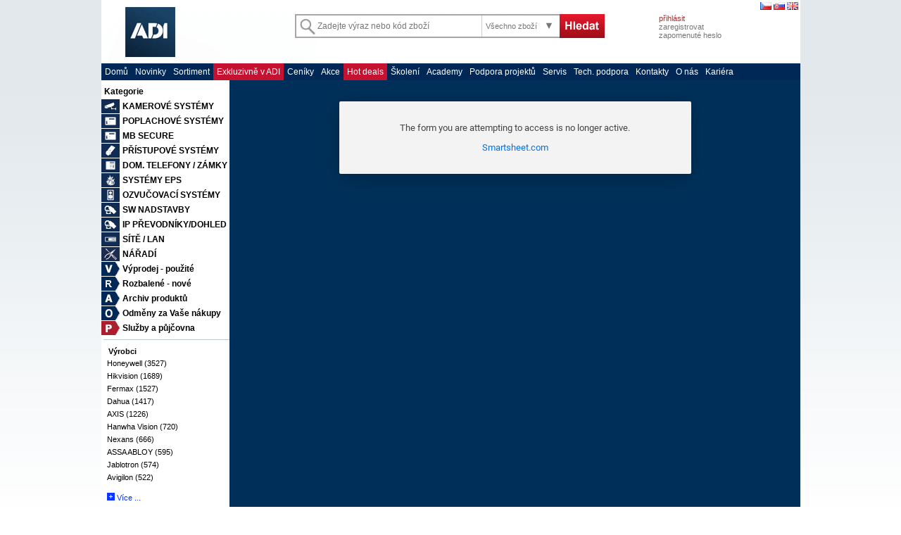

--- FILE ---
content_type: text/html; charset=UTF-8
request_url: https://adiglobal.cz/cz/page/technicka-podpora-formular
body_size: 9926
content:
<!DOCTYPE HTML PUBLIC "-//W3C//DTD HTML 4.01 Transitional//EN" ><html>
<head>
<META HTTP-EQUIV="Content-Type" CONTENT="text/html; charset=UTF-8">              
<meta name="description" content="ADI Global Distribution je vedoucí firma v oboru distribuce zabezpečovacích a slaboproudých zařízení: poplachové systémy, kamerové systémy, přístupové a identifikační systémy, domovní telefony a zámky, systémy EPS, ozvučovací systémy, SW nadstavby, IP převodníky a dohled, sítě LAN"/><meta name="keywords" content="ADI Global Distribution, poplachové systémy, kamerové systémy, přístupové a identifikační systémy, domovní telefony a zámky, systémy EPS, ozvučovací systémy, SW nadstavby, IP převodníky a dohled, sítě LAN"/><meta name="robots" content="all,follow"/><meta name="GOOGLEBOT" content="index,follow,archive"/><title>Formulář pro technickou podporu | ADI</title><meta http-equiv="X-UA-Compatible" content="IE=EmulateIE10" /><script src='/iiWWW/cz/produkty110.nsf/https.js' type='text/javascript'></script>  <link rel='stylesheet'  href='/iiWWW/cz/produkty110.nsf/jui/jquery-ui.min.css' /><link rel='stylesheet'  href='/iiWWW/cz/produkty110.nsf/page_layout.css?openPage' /><link rel='stylesheet'  href='/iiWWW/cz/produkty110.nsf/olympo.css?openPage&v=20220809' /><link rel='stylesheet'  href='/iiWWW/cz/produkty110.nsf/scroll.css?OpenPage' /><link rel='stylesheet'  href='/iiWWW/cz/produkty110.nsf/faq_page.css?OpenPage' /><script type='text/javascript'> document.write('<link rel="stylesheet" type="text/css" href="/iiWWW/cz/produkty110.nsf/colorbox.css">')</script><link rel='stylesheet'  href='/iiWWW/cz/produkty110.nsf/v2.css?open&v=20220809' /><script type='text/javascript'> document.write('<link rel="stylesheet" type="text/css" href="/iiWWW/cz/produkty110.nsf/searchbox.css?open&v=20220809">')</script><link rel='shortcut icon' href='/iiWWW/admin.nsf/all/BBDE0CDB6102E51AC125741E0044A501/$file/favicon.ico'><script src='/iiWWW/cz/produkty110.nsf/redirects.js?open&v=20220809' type='text/javascript'></script> <script src='/iiWWW/cz/produkty110.nsf/jquery-1.12.0.min.js?OpenFileResource' type='text/javascript'></script>  <script src='/iiWWW/cz/produkty110.nsf/jquery.cookie.js?OpenFileResource' type='text/javascript'></script><script src='/iiWWW/cz/produkty110.nsf/jquery.limitkeypress.min.js?OpenFileResource' type='text/javascript'></script><script src='/iiWWW/cz/produkty110.nsf/jquery.mytreeview.js' type='text/javascript'></script><script src='/iiWWW/cz/produkty110.nsf/jquery.colorbox-min.js' type='text/javascript'></script><script src='/iiWWW/cz/produkty110.nsf/jquery.modal.min.js' type='text/javascript'></script><link rel='stylesheet'  href='/iiWWW/cz/produkty110.nsf/jquery.modal.min.css?open&v=20220809' /><script src='/iiWWW/cz/produkty110.nsf/jui/jquery-ui.min.js' type='text/javascript'></script><script src='/iiWWW/cz/produkty110.nsf/uri.js' type='text/javascript'></script>  <script src='/iiWWW/cz/produkty110.nsf/v2.js?open&v=20220809' type='text/javascript'></script> <script src='/iiWWW/cz/produkty110.nsf/olympo_globals.js?OpenPage' type='text/javascript'></script> <script src='/iiWWW/cz/produkty110.nsf/app_xp.js?open&v=20220809' type='text/javascript'></script> <script src='/iiWWW/cz/produkty110.nsf/olympo.js?open&v=20220809' type='text/javascript'></script> <script src='/iiWWW/cz/produkty110.nsf/olympo_panel.js?open&v=20220809' type='text/javascript'></script> <script src='/iiWWW/cz/produkty110.nsf/app_suggester.js?open&v=20220809' type='text/javascript'></script> <script src='/iiWWW/cz/produkty110.nsf/dw_scrollObj.js' type='text/javascript'></script>  <script src='/iiWWW/cz/produkty110.nsf/dw_hoverscroll.js' type='text/javascript'></script>  <script src='/iiWWW/cz/produkty110.nsf/skripty.js?OpenPage' type='text/javascript'></script> <script src='/iiWWW/cz/produkty110.nsf/shop_helpers.js?open&v=20220809' type='text/javascript'></script> <script src='/iiWWW/cz/produkty110.nsf/google_analytics_product_tracking.js?open&v=20220809' type='text/javascript'></script> <script src='https://widget.packeta.com/www/js/library.js' type='text/javascript'></script> <script type='text/javascript'>
/* <![CDATA[ */
var seznam_retargeting_id = 46597;
/* ]]> */
</script>
<script type='text/javascript' src='//c.imedia.cz/js/retargeting.js'></script><!-- lang=cz -->
<script language="JavaScript" type="text/javascript">
<!-- 
document._domino_target = "_self";
function _doClick(v, o, t) {
  var returnValue = false;
  var url="/iiWWW/cz/produkty110.nsf/wp_xp/technicka-podpora-formular?OpenDocument&Click=" + v;
  if (o.href != null) {
    o.href = url;
    returnValue = true;
  } else {
    if (t == null)
      t = document._domino_target;
    window.open(url, t);
  }
  return returnValue;
}
// -->
</script>

<script language="JavaScript" type="text/javascript">
<!-- 


// -->
</script>
</head>
<body text="#000000" bgcolor="#FFFFFF" onload=" //load_params();load_search_params();//$('meta[name=description]').attr('content', 'Develop Test');//checkImages();">

<form action=""><style>
 body {
  background-color: white;
  background-image:  url("/iiWWW/cz/produkty110.nsf//body_bg_blue.jpg");
 a.truste_cursor_pointer, a.truste_cursor_pointer:link, a.truste_cursor_pointer:active, a.truste_cursor_pointer:visited, a.truste_cursor_pointer:hover {}
}
</style>
<input type='hidden' name='listing' id='listing' value='' />
<input type='hidden' name='p_cb' id='p_cb' value='' />
<input type='hidden' name='p_categ1' id='p_categ1' value='' />
<input type='hidden' name='p_categ2' id='p_categ2' value='' />
<input type='hidden' name='p_categ3' id='p_categ3' value='' />
<input type='hidden' name='p_categ4' id='p_categ4' value='' />
<input type='hidden' name='p_categ5' id='p_categ5' value='' />
<input type='hidden' name='p_brands' id='p_brands' value='' />
<input type='hidden' name='p_stocks' id='p_stocks' value='' />
<input type='hidden' name='p_sogs' id='p_sogs' value='' />
<input type='hidden' name='p_parameters' id='p_parameters' value='' />
<input type='hidden' name='panel_level' id='panel_level' value='1' />
<input type='hidden' name='is_product_page' id='is_product_page' value='' />
<input type='hidden' name='pg_start_custom' id='pg_start_custom' value='XXX' />
<input type='hidden' name='pg_list_start_custom' id='pg_list_start_custom' value='XXX' />
<!-- TEST ViewName: wpxp  --> 
<input type='hidden' name='treeKey' id='treeKey' value='c2=' />
<input type='hidden' name='FormName' id='FormName' value='web_page' />
<input type='hidden' name='IsNewDoc' id='IsNewDoc' value='' />
<input type='hidden' name='query' id='query' value='' />
<input type='hidden' name='qr' id='qr' value='' />
<input type='hidden' name='c' id='c' value='' />
<script async="async" src="https://consent.trustarc.com/notice?domain=adi.com&c=teconsent&js=nj&noticeType=bb&gtm=1&text=true&privacypolicylink=https://adiglobal.cz/cz/page/ochrana_soukromi"></script>
<div id="consent_blackbar" ></div> <!-- This will populate the TrustArc banner. -->
<input type='hidden' name='lang' id='lang' value='cz' />
<input type='hidden' id='index' value='6155BC15B636BC7DC12586300078A18E'>
<input type='hidden' id='xppath' value='/iiWWW/web.nsf'>
<input type='hidden' id='dbpath' value='/iiWWW/cz/produkty110.nsf/'>
<input type='hidden' id='filename' value='produkty110.nsf'>
<input type='hidden' id='catalog' value='110'>
<input type='hidden' id='wpid' value='technicka-podpora-formular'>
<input type='hidden' id='prodkod' value=''>
<input type='hidden' name='uri-view' id='uri-view' value='/cz/products' />
<!-- POPISKY překlady pro List/Panel produktů -->
	<input type='hidden' name='list_vyrobce' id='list_vyrobce' value='Výrobce' />
	<input type='hidden' name='list_obj_kod' id='list_obj_kod' value='Obj. kód' />
	<input type='hidden' name='list_cena' id='list_cena' value='Koncová&nbsp;cena' />	
	<input type='hidden' name='list_vasecena' id='list_vasecena' value='' />
	<input type='hidden' name='detail_parametry_basic' id='detail_parametry_basic' value='Základní parametry' />
	<input type='hidden' name='listnav_strana' id='listnav_strana' value='Strana' />
	<input type='hidden' name='listnav_strana_z' id='listnav_strana_z' value='z' />
	<input type='hidden' name='menu_volba_zeme' id='menu_volba_zeme' value='Zvolte zemi' />
	<input type='hidden' name='file_jazyk' id='file_jazyk' value='Jazyk' />
	<input type='hidden' name='file_platnost_do' id='file_platnost_do' value='Platnost do' />
	<input type='hidden' name='file_schvaleno' id='file_schvaleno' value='Schváleno' />
	<input type='hidden' name='file_velikost' id='file_velikost' value='Velikost' />
	<input type='hidden' name='file_verze' id='file_verze' value='Verze' />
	<input type='hidden' name='mena' id='mena' value='Kč' />
	<input type='hidden' name='list_bez_ceny' id='list_bez_ceny' value='na dotaz' />
	<input type='hidden' name='list_vstav' id='list_vstav' value='Kód stavu:' />	
      <input type='hidden' name='gat_tracking_enabled' id='gat_tracking_enabled' value='0' />
<!-- KONEC - POPISKY pro List/Panel produktů --><script language="JavaScript" >
<!--
; //přesměrování pro neschválené produkty na WEB
$.cookie("lang", "cz",{path: '/', secure: (document.location.protocol == "https:")});//nastavení jazyka do cookie
//alert
//-->
</script >
<!-- XXXXXXXXXXXXXXX  Test: - - >   - ->   -->
<div class="cely">
	
	<!-- Menu v horním pruhu -->
	<!-- /Menu v horním pruhu -->
	<!-- pruh Firemní banner, přihlášení a shop -->	
	<table class="hlavicka_baner" cellspacing="0" cellpadding="0" >
		<tr>
			<td style ="width:275px; height: 90px; position: relative;"><img src='/iiWWW/cz/produkty110.nsf/img/firemni_banner_white_cz.gif?OpenFileResource' onClick="document.location.href = '/cz/page/domu';"  style="cursor:pointer; position:absolute; clip: rect(0px,306px,90px,0px);"/></td>
<td style="width: 450px; padding-top: 20px; "><!-- OLD width: 487px; -->
			<!-- SearchBox (w_xp_02_search_box) -->
<style>
.search-form .searchBox .searchFilterLabel {
    background: url("/iiWWW/cz/produkty110.nsf//search/searchfilterArrows.png") no-repeat scroll 88px 10px #FFFFFF;
}
.search-form {
    background: url("/iiWWW/cz/produkty110.nsf//search/SearchBackground2017.jpg") no-repeat scroll transparent;
}
.search-form .submit {
    background: url("/iiWWW/cz/produkty110.nsf//search/searchButton_cz.png") no-repeat scroll 0 0 transparent;
}
.search-form .searchBox .searchFilterLabel .active{ color: #FFF;}
.search-form .searchBox .active{
    background-color: #777;
    background-position: 95px 10px;
    color: #FFF;
}
</style>
<div class="search-form">
<div class="searchBox">
	<input type="text" id="mainQuery" name="mainQuery" class="watermark" title="Zadejte výraz nebo kód zboží" alt="Zadejte výraz nebo kód zboží"  placeholder='Zadejte výraz nebo kód zboží'   DISonkeypress="return enterSearch()" />
	<input id="searchFilterField" class="searchFilterField" name="searchFilterField" type="hidden">
	<label class="searchFilterLabel">
		<span class="searchSelection">Všechno zboží</span>
				<ul class="searchFilter" style="display: none;">
				<li rel="">Všechno zboží</li>
			<li rel='produkty900'>Archiv produktů</li> <li rel='produkty139'>DOM. TELEFONY / ZÁMKY</li> <li rel='produkty320'>IP PŘEVODNÍKY/DOHLED</li> <li rel='produkty141'>KAMEROVÉ SYSTÉMY</li> <li rel='produkty180'>MB SECURE</li> <li rel='produkty155'>NÁŘADÍ</li> <li rel='produkty190'>Odměny za Vaše nákupy</li> <li rel='produkty121'>OZVUČOVACÍ SYSTÉMY</li> <li rel='produkty110'>POPLACHOVÉ SYSTÉMY</li> <li rel='produkty130'>PŘÍSTUPOVÉ SYSTÉMY</li> <li rel='produktyr'>Rozbalené - nové</li> <li rel='produkty113'>SÍTĚ / LAN</li> <li rel='produkty191'>Služby a půjčovna</li> <li rel='produkty310'>SW NADSTAVBY</li> <li rel='produkty122'>SYSTÉMY EPS</li> <li rel='produktyv'>Výprodej - použité</li>
			<li rel="" style="border-bottom: 1px solid #777777; margin-top: 3px; margin-bottom: 3px"></li> 
  
				</ul> 
			
	</label>
	<input type="button" id="siteSearch_btn" name="siteSearch_btn" class="submit" onclick="App.search()"  title="Go" alt="Go" value="Go" style='cursor: pointer'>
</div>
</div>
			<!-- /SearchBox (w_xp_02_search_box) -->
	   </td>
			<td style ="width:55px;"><br/></td>
			<td class='logged_section' style="padding-left: 12px">
<div style="padding-top: 3px; padding-right: 3px; text-align: right">
   <span class="DIShlavicka_flags">
			<!-- -->
			<a href="https://adiglobal.cz/iiWWW/cz/produkty110.nsf/wp/domu" title='česky'><img src='/iiWWW/admin.nsf/web_popisky/all&flag_cz/$File/flag_cz.gif' border='0' alt='Česky'/></a>
			<a href="https://adiglobal.sk/iiWWW/sk/produkty110.nsf/wp/domu" title='slovensky'><img src='/iiWWW/admin.nsf/web_popisky/all&flag_sk/$File/flag_sk.gif' border='0' alt='Slovensky'/></a>
	             <a href="https://adiglobal.cz/iiWWW/en/produkty110.nsf/wp/domu" title='english'><img src='/iiWWW/admin.nsf/web_popisky/all&flag_en/$File/flag_en.gif' border='0' alt='English'/></a>
		</span>
</div>
				<div style="height:0px; font-size:2px; ">&nbsp</div>
				<!-- přihlášení registrace -->
				<div style="height:4px;font-size:2px;">&nbsp</div><a style="cursor: pointer" OnClick="document.location.href = '/cz/page/login?Open&sourceurl=' + document.location.href;  $.cookie('unlogged','no',{path: '/', secure: (document.location.protocol == 'https:')});">přihlásit</a><br/><!-- Přihlásit -->
				<a href="/cz/page/reg" style='color: #777777'>zaregistrovat</a><br/><!-- Zaregistrovat -->
				<a href="/cz/page/lost_pwd"  style='color: #777777'>zapomenuté heslo</a><br/><!-- Zapomenuté heslo -->
				<!-- /přihlášení registrace -->
				<!-- pro přihlášené -->
				<!-- /pro přihlášené -->
			</td>
		</tr>
	</table>
	<!-- /pruh Firemní banner, přihlášení a shop -->	
	<!-- Hlavní menu v čeveném pruhu -->
<div class="hlavni_menu">
		<a href="/cz/page/domu">Domů</a>
		<a href="/cz/page/novinky">Novinky</a>		
		<a href="/cz/page/sortiment" style="">Sortiment</a>
            <a  class="red-background" style=""   href="https://adiglobal.cz/cz/page/exkluzivne-v-adi">Exkluzivně v ADI</a><!--Exkluzivně v ADI-->
		<a href="/cz/page/soubory_ke_stazeni">Ceníky</a><!--  /wp/ceniky   skrývací formule podle nastavení přístupů na person dokumentu-->
             <a  class="red-background" style="display:none" target="_blank"  href="https://adiglobalexpo.cz">EXPO 2024</a><!--EXPO-->
		<a href="/cz/page/akcni_ceny">Akce</a><!-- skrývací formule podle nastavení přístupů na person dokumentu-->
		<a  class="red-background" style=""  href="/cz/products/lang=cz&sogs=s">Hot deals</a><!-- BLACK FRIDAY skrývací formule podle nastavení přístupů na person dokumentu-->
		<!-- <a href="/cz/page/vyprodej">Výprodej</a> --><!-- skrývací formule podle nastavení přístupů na person dokumentu-->
 		<a href="/cz/page/skoleni">Školení</a>
            <a  class="" style="" target="_blank"  href="https://adiglobalacademy.cz">Academy</a><!--ACADEMY-->
		<a href="/cz/page/podpora_projektu">Podpora projektů</a><!-- skrývací formule podle nastavení přístupů na person dokumentu-->
		<a href="/cz/page/servis">Servis</a>
		<a href="/cz/page/technicka-podpora">Tech. podpora</a>
		<a href="/cz/page/kontakty">Kontakty</a> 
		<a href="/cz/page/onas">O nás</a>
		<a  class="" style=""  href="/cz/page/kariera">Kariéra</a>
	</div>
	<!-- /Hlavní menu v čeveném pruhu -->
   
   
<!-- Levý panel s produky -->
	<table class='panely' cellspacing="0" cellpadding="0" ><tr valign='top'>
<!-- LEVÁ STRANA - navigace katalogů -->	
	<td class='levy_panel'  >
             <div id='x-left-navig' ></div>			<div id='banner_left'><script>getContentBanner("", "left")</script></div>
</td>
<!-- /LEVÁ STRANA - navigace katalogů -->
<!-- OBSAH (stránky nebo produkty) -->
	<TD style='padding: 0px 0px 0px 0px; background-color: white; width:100%;' >
		<div class='panel_obsah' >
			<div id="obsah_katalog" style='width:100%;padding:0px 0px 0px 0px;' >
<div id='x-middle-navig'  class="show_level" style='display:none;'></div>
				<div id="p_page_banner" class='banner' style='display:none;'><table style='width:100%; margin-top: 0px; '  cellspacing='0' cellpadding='0' > <tr> <td style='background-color:#ECEAEB;width: 66px;text-align: center;'><img src='/iiWWW/admin.nsf/wlkp/D2760E2415127830C12578B70046C56A/$file/logo.gif' title='Logo' ></td> <td style='background-color:#ECEAEB;font-family: Tahoma; font-size: 11px;'><div style='color:#002856;font-family: Arial,Tahoma;font-size: 16px;font-weight: bold;'>POPLACHOVÉ SYSTÉMY</div>Komplexní řešení pro elektronické zabezpečení objektů všech velikostí a kategorií důležitosti...</td> <td style='width: 10px;'><img src='/iiWWW/admin.nsf/wlkp/D2760E2415127830C12578B70046C56A/$file/banner_katalog.jpg' title='Banner'></td>  </tr></table> </div>
<div id='panel-not-found'></div> 
<TABLE  cellspacing="0" cellpadding="0" style="width: 100%; display:none" id='navig-table-panel'>
<!-- START: PROSTŘEDNÍ STRANA      style='display:none;'    -->
<!-- subform PRODUCT_LIST -->
<tr>
<!-- START: navigace seznamů produktů -->
<td colspan="2"><input type='hidden'  value='' id='single_category'>
<input type='hidden'  value='web_category_list1_cenik_asc' id='list_view_name'>
<input type='hidden'  value='' id='list_view_category'>
<input type='hidden'  value='40' id='list_view_count'>
</td></tr>
<!-- KONEC: navigace seznamů produktů style="border:1px solid red;"-->
<tr>
                 <td class="prostredni_panel" style='width:100%;padding:0px 0px 0px 0px;'>
<div id='items0' >
<div id='items_list' >
	<div id='items_panel_data'  style='display:none'></div><!-- div pro syrová data panelového zobrazení natažená AJAXem ze serveru -->
	<div id='items_panel_sklady'  style='display:none'></div><!-- div pro syrová data stavu skaldů natažená AJAXem ze serveru -->
	<div id='items_panel_sklady_loaded_to_view'  style='display:none'></div><!-- div funguje jako boolean proměnná, zda již byly nahrány stavy skladu do řádkového výpisu (pohledu)-->
<!-- /subform PRODUCT_LIST --></div>
<!-- vysledky hledani --><!-- vysledky hledani přes všechny katalogy - hledání se spusti na onload viz HTML header-->
<div id='srchres'></div>
<!-- /vysledky hledani přes všechny katalogy-->
<!-- subform @If(@IsNewDoc;"";form="web_page"; "web_page_form"; "web_product_form") zobrazuje detail produktu nebo web_page (pole body)-->
<!-- obsah web_page jde do pole "body" -->
<!-- Zde začíná WebPage - subform web_page_form -->
<div class="sub_menu" style="display:none" >
		
		<a href="/cz/page/myprofile">Moje údaje</a><!-- Moje údaje -->
		<a href="/cz/page/soubory_ke_stazeni">Soubory ke stažení</a><!-- Soubory ke stažení -->
		<a href="/cz/page/skoleni_a_osvedceni">Školení a osvědčení</a><!-- Školení a osvědčení -->
</div>
<!-- TEST: /iiWWW/cz/produkty110.nsf/wp_xp/technicka-podpora-formular<br/> -->
<!-- Nemazat --> <font size="2"><!-- Začátek HTML kódu --></font>
<iframe width="811" height="1300" frameborder="0" src="https://app.smartsheet.com/b/form/a6fad6a0d37746d0bd3614a1e1b6fba0"></iframe>
<!--
<iframe style="margin:10px 0 0 10px; border:1px solid black;" width="750px" height= "1400px" src="https://forms.office.com/Pages/ResponsePage.aspx?id=q4C-bq-BoUeFHfcEE7ZYczTvh1itM1hDjB1iFZq_g4JUQ1JLTk1VQUgxNkIySERSVjFXUzJUQThaMi4u&embed=true" frameborder= "0" marginwidth= "0" marginheight= "0" style= "border: none; max-width:100%; max-height:100vh" allowfullscreen webkitallowfullscreen mozallowfullscreen msallowfullscreen> </iframe>-->
<!-- Konec HTML kódu-->
<!-- Zde končí WebPage - subform web_page_form -->
</div>
	
	
                </td>
<!-- END: PROSTŘEDNÍSTRANA  -->
                <!-- Pravý panel s novinkami -->
<!-- START: PRAVÁ STRANA onchange='return(false)' onkeypress='alert(window.event.keycode)' -->
                <td class="pravy_panel" style='display:none;' align="right">
<div id='x-right-panels'></div>
<span id="basic_search" style="text-align:left">
</FORM> <!-- ukončení defaultního LN formu-->
<FORM action='javascript:search()'  style='display:none'>
<div class="vyhledat" ><div class='hvyhledat' style='height: 20px; background-image: url(/iiWWW/admin.nsf/web_popisky/cz&obr_vyhledat/$File/vyhledat.gif);background-repeat: no-repeat; ' x_onClick='$("#ext_search").toggle();$(".hvyhledat").toggle()'> </div><div class='hvyhledat' style='height: 20px; background-image: url(/iiWWW/cz/produkty110.nsf/vyhledat_minus.gif);background-repeat: no-repeat; cursor: pointer; display:none' onClick='$("#ext_search").toggle();$(".hvyhledat").toggle()'> </div> <div class='vyhledat_polozka'>
<input type='text'  value='' style='width:120px' id='search_query' class='search_query'>
<input type='text' style='display:none' /><input type="submit" value="Hledat" style="width: 44px;font-size:9px;">
<!--<br><a href='javascript:searchtest()' style='text-decoration:none; color:#555555;'>TEST</a>-->
<!--<span style='border: 1px solid #CCCCCC; padding: 1px'><a href='javascript:search()' style='text-decoration:none; color:#555555;'>Hledat</a></span><br /><br />-->
Prohledávané katalogy:<br />
<input type='radio' name='search_katalog' value='all' checked>všechny <input type='radio' name='search_katalog' value='current' current>aktuální
</div>
</div>
</FORM>
</span>
<!-- START:  FOR  PRODUCT LIST  --><map name="MapAkcni" id="MapAkcni" >
<area shape="rect" coords="137,5,156,17" href="javascript://" onclick="return false" onmouseover="dw_scrollObj.initScroll('akcni_d1','down', 100)" onmouseout="dw_scrollObj.stopScroll('akcni_d1')" />
<area shape="rect" coords="155,4,170,18" href="javascript://" onclick="return false" onmouseover="dw_scrollObj.initScroll('akcni_d1','up', 100)" onmouseout="dw_scrollObj.stopScroll('akcni_d1')" />
</map>
<map name="MapAkcni1" id="MapAkcni1">
<area shape="rect" coords="137,5,156,17" href="javascript://" onclick="return false" onmouseover="dw_scrollObj.initScroll('akcni_d1','up', 100)" onmouseout="dw_scrollObj.stopScroll('akcni_d1')" /><area shape="rect" coords="155,4,170,18" href="javascript://" onclick="return false" onmouseover="dw_scrollObj.initScroll('akcni_d1','down', 100)" onmouseout="dw_scrollObj.stopScroll('akcni_d1')" />
</map>
<map name="MapDoprodej" id="MapDoprodej">
<area shape="rect" coords="137,5,156,17" href="javascript://" onclick="return false" onmouseover="dw_scrollObj.initScroll('doprodej_d1','down', 100)" onmouseout="dw_scrollObj.stopScroll('doprodej_d1')" />
<area shape="rect" coords="155,4,170,18" href="javascript://" onclick="return false" onmouseover="dw_scrollObj.initScroll('doprodej_d1','up', 100)" onmouseout="dw_scrollObj.stopScroll('doprodej_d1')" />
</map>
<map name="MapDoprodej1" id="MapDoprodej1">
<area shape="rect" coords="137,5,156,17" href="javascript://" onclick="return false" onmouseover="dw_scrollObj.initScroll('doprodej_d1','up', 100)" onmouseout="dw_scrollObj.stopScroll('doprodej_d1')" /><area shape="rect" coords="155,4,170,18" href="javascript://" onclick="return false" onmouseover="dw_scrollObj.initScroll('doprodej_d1','down', 100)" onmouseout="dw_scrollObj.stopScroll('doprodej_d1')" />
</map>
<!-- START:  FOR  PRODUCT DETAIL  --><!-- START:  VÝPRODEJ BOX  -->
<div class="vyprodej"  style='display:none'><div style='height: 19px; background-image: url(/iiWWW/admin.nsf/web_popisky/cz&obr_vyprodej/$File/vyprodej.gif);background-repeat: no-repeat;'> </div><table width='100%' cellspacing="0" cellpadding="0" style='border: 1px solid #E89840; border-bottom: 0px solid #E89840; padding: 0px;'> </table></div>
<!-- END:  VÝPRODEJ BOX  -->
<!-- START:  HOMOLOGACE SCROLL BOX  -->
<div id="test_texts" style="font-size: 10px; text-align:left; display:none">
H O M O L O G A C E <br/>
params: <br/>
- 'display:none'<br/>
- reference =  <br/>
- dbName = iiWWW/homologace.nsf <br/>
- lang = cz <br/>
- unid = 6155BC15B636BC7DC12586300078A18E <br/>
</div>
<div class="red_box" style='display:none'><div style='height: 20px; '>
<img src='/iiWWW/admin.nsf/web_popisky/cz&obr_certifikaty/$File/certifikaty.gif' usemap='#MapHomologace' border='0'/></div>
<map name="MapHomologace" id="MapHomologace">
<area shape="rect" coords="137,5,156,17" href="javascript://" onclick="return false" onmouseover="dw_scrollObj.initScroll('red_box_d1','down', 100)" onmouseout="dw_scrollObj.stopScroll('red_box_d1')" />
<area shape="rect" coords="155,4,170,18" href="javascript://" onclick="return false" onmouseover="dw_scrollObj.initScroll('red_box_d1','up', 100)" onmouseout="dw_scrollObj.stopScroll('red_box_d1')" />
</map>
<div id='red_box_hold' class='red_box_hold_simple'><div  id='red_box_d1' class='red_box_d1_simple'> <div id='red_box_d2' class='red_box_d2_simple'><table id="homologace_table" width='100%' cellspacing="0" cellpadding="0" style='border: 1px solid #E4353C;  border-bottom: 0px solid #E4353C; padding: 0px;'> </table>
</div></div></div>
<div style='height: 20px; '><span class='scrollbox_title' ><div style='font-size: 2px;'>&nbsp;</div>&nbsp;&nbsp;&nbsp;Celkem: 0</span><img src='/iiWWW/cz/produkty110.nsf/certifikaty_bottom.gif' usemap='#MapHomologace1' border='0'/></div>
<map name="MapHomologace1" id="MapHomologace1">
<area shape="rect" coords="137,5,156,17" href="javascript://" onclick="return false" onmouseover="dw_scrollObj.initScroll('red_box_d1','up', 100)" onmouseout="dw_scrollObj.stopScroll('red_box_d1')" /><area shape="rect" coords="155,4,170,18" href="javascript://" onclick="return false" onmouseover="dw_scrollObj.initScroll('red_box_d1','down', 100)" onmouseout="dw_scrollObj.stopScroll('red_box_d1')" />
</map>
</div>
<script language='JavaScript'>
$(function() {   
          setTimeout(function(){initScrollBoxLayer('red_box_d1', 'red_box_d2')},2000);
});
</script>
<!-- END:  HOMOLOGACE SCROLL BOX  -->
<!-- START:  DOKUMENTACE SCROLL BOX  -->
<div class="dokumentace" style='display:none'><div style='height: 20px; '>
<img src='/iiWWW/admin.nsf/web_popisky/cz&obr_dokumentace/$File/dokumentace.gif' usemap='#MapDokumentace' border='0'/></div>
<map name="MapDokumentace" id="MapDokumentace">
<area shape="rect" coords="137,5,156,17" href="javascript://" onclick="return false" onmouseover="dw_scrollObj.initScroll('dokumentace_d1','down', 100)" onmouseout="dw_scrollObj.stopScroll('dokumentace_d1')" />
<area shape="rect" coords="155,4,170,18" href="javascript://" onclick="return false" onmouseover="dw_scrollObj.initScroll('dokumentace_d1','up', 100)" onmouseout="dw_scrollObj.stopScroll('dokumentace_d1')" />
</map>
<div id='dokumentace_hold' class='dokumentace_hold_simple'><div  id='dokumentace_d1' class='dokumentace_d1_simple'> <div id='dokumentace_d2' class='dokumentace_d2_simple'><table id="dokumentace_table" width='100%' cellspacing="0" cellpadding="0" style='border: 1px solid #155193; border-bottom: 0px solid #155193; padding: 0px;'> </table>
</div></div></div>
<div style='height: 20px; '><span class='scrollbox_title' ><div style='font-size: 2px;'>&nbsp;</div>&nbsp;&nbsp;&nbsp;Celkem: 0</span><img src='/iiWWW/cz/produkty110.nsf/dokumentace_bottom.gif' usemap='#MapDokumentace1' border='0'/></div>
<map name="MapDokumentace1" id="MapDokumentace1">
<area shape="rect" coords="137,5,156,17" href="javascript://" onclick="return false" onmouseover="dw_scrollObj.initScroll('dokumentace_d1','up', 100)" onmouseout="dw_scrollObj.stopScroll('dokumentace_d1')" /><area shape="rect" coords="155,4,170,18" href="javascript://" onclick="return false" onmouseover="dw_scrollObj.initScroll('dokumentace_d1','down', 100)" onmouseout="dw_scrollObj.stopScroll('dokumentace_d1')" />
</map>
</div>
<script language='JavaScript'>
$(function() {   
          setTimeout(function(){initScrollBoxLayer('dokumentace_d1', 'dokumentace_d2')},2000);
});
function replaceBlankTargetDokumLinks(){
	//alert($("#dokumentace_table").html());
	//pro IE 11 pokud se chráněná dokumentace otevírala v novém okně, tak to chybně vyžadovalo přihlášení, v ostatních prohlížečích je to OK
	//if(navigator.appName=="Microsoft Internet Explorer"){
	if(navigator.appName=="Microsoft Internet Explorer" && "Anonymous"!="Anonymous"){
		$("#dokumentace_table a").removeAttr('target');
		//alert("remove target");
	}
}
replaceBlankTargetDokumLinks();
</script>
<!-- END:  DOKUMENTACE SCROLL BOX  -->
<!-- /END:  FOR  PRODUCT DETAIL -->
<div id='banner_right'><script>getContentBanner("", "right")</script></div>
</td>
<!-- END: PRAVÁ STRANA   -->
</tr></TABLE>
</div>
</div>
<div id='banner_footer'><script>getContentBanner("", "footer")</script></div>
</TD>
                </td>
<!-- /OBSAH (stránky nebo produkty) -->
</tr></table>
<!-- ZÁPATÍ -->
<div  class="footer-level1" style="">
<table style="width: 100%;" >
 <tr>
     <td valign="top" style="width: 19%">
         <div class="c-header">FIRMA</div>
         <div class="c-body">
            <div><a href="/cz/page/onas">O nás</a></div>
            <div><a href="/cz/page/kontakty">Pobočky</a></div>
            <div><a href="/cz/page/dodavky_sluzby">Dodávky a služby</a></div>
            <div  style=""><a  class="" style=""  href="https://ehtl.fa.us6.oraclecloud.com/hcmUI/CandidateExperience/cs/sites/CX" target="_blank">Kariéra</a></div>
         </div>
     </td>
     <td valign="top" style="width: 19%">
         <div class="c-header">WEB</div>
         <div class="c-body">
              <div><a href="https://adiglobal.com" title='english' target="_blank">Globální</a></div>
              <div><a href="https://adiglobal.cz" title='česky' target="_blank">Česko</a></div>
              <div><a href="https://adiglobal.sk" title='slovensky' target="_blank">Slovensko</a></div>
              <div><a href="https://adiglobal.cz/en/page/domu" title='východní evropa' target="_blank">Východní Evropa</a></div>
          </div>
     </td>
     <td valign="top" style="width: 19%">
         <div class="c-header">INFORMACE</div>
         <div class="c-body">
              <div><a href="/cz/page/akcni_ceny">Akce & ADI Speciál</a></div>
              <div><a href="/cz/products/lang=cz&sogs=s" title=''>Hot deals</a></div>
              <div  style=""><a  class="red-background"   href="https://adiglobal.cz/cz/page/exkluzivne-v-adi">Exkluzivně v ADI</a></div>
              <div><a href="/cz/page/skoleni">Školení</a></div>
               <div  style=""><a href="https://adiglobalacademy.cz"  target="_blank"  >ADI Academy</a></div>
               <div><a href="/iiWWW/uschovna.nsf/main?ReadForm&force-lang=cz" onClick="switchLanguage('cz')"  >Úschovna</a></div>
          </div>
     </td>
     <td valign="top" style="width: 19%">
         <div class="c-header">PODPORA</div>
         <div class="c-body">
              <div> <a href="/cz/page/reg" style='color: #777777'>Zaregistrovat</a></div>
              <div><a href="/cz/page/lost_pwd"  style='color: #777777'>Zapomenuté heslo</a></div>
              <div><a href="https://go.adiglobal.com/email-signup-cz" title='' target="_blank">Zasílat novinky a akce</a></div>
              <div><a href="/cz/page/podpora_projektu">Podpora projektů</a></div>
              <div><a href="/cz/page/technicka-podpora">Technická podpora</a></div>
              <div><a href="/cz/page/servis">Servis</a></div>
          </div>
     </td>
     <td valign="top" style="width: 24%">
         <div class="c-header">KONTAKTUJTE NÁS</div>
         <div class="c-body">
              <div><a href="/cz/page/kontakty">Kontakty</a></div>
              <div>Obchodní oddělení: 543 558 100</div>
              <div>Technická podpora: 519 799 024</div>
              <div>Servis a reklamace: 543 558 240</div>
          </div>
      </td>
  </tr>
</table>
</div>
<div class="footer-level2" >
&copy; 2026 ADI Global - Všechna práva vyhrazena.&#160;&#160;|&#160;&#160;<a href="/cz/page/vop">Obchodní podmínky</a>&#160;&#160;|&#160;&#160;
<a href="/cz/page/podminky_webu">Podmínky webu</a>&#160;&#160;|&#160;&#160;
<a href="/cz/page/ochrana_soukromi">Ochrana soukromí</a>&#160;&#160;|&#160;&#160;
<span id="teconsent"></span>
<img src="/iiWWW/cz/produkty110.nsf/footer-social2.png"  style="float: right; top: -13px; position: relative"  usemap="#image-map" />
<map name="image-map">
    <area target="_blank" alt="Facebook" title="Facebook" href="https://www.facebook.com/ADIGLOBALCZ/" coords="3,3,23,34" shape="rect"></area>
    <area target="_blank" alt="Instagram" title="Instagram" href="https://www.instagram.com/adiglobaldist/" coords="25,2,51,35" shape="rect"></area>
    <area target="_blank" alt="LinkedIn" title="LinkedIn" href="https://www.linkedin.com/company/adi-global-distribution/" coords="53,1,85,35" shape="rect"></area>
    <area target="_blank" alt="Youtube" title="Youtube" href="https://www.youtube.com/channel/UCxtGa0EvJzZQWcdG3c6wXvA"  coords="86,1,109,35" shape="rect"></area>
    <area target="_blank" alt="X" title="X" href="https://x.com/ADIGlobalDist" coords="109,0,133,34" shape="rect"></area>
</map>
</div>
<style>
   .footer-level1 {
      DIS background-color: #eeeeee;
      background: linear-gradient(124deg, rgb(35, 128, 163) 19%, rgb(43, 86, 109) 81%);
      font-size: 9px; 
      padding: 10px
   }
 .footer-level1  table td {
    
 }
   .footer-level1  .c-header {
     font-weight: bold;
     font-size: 11px;
     text-align: left;
     color: white;
     padding: 4px; 
     padding-top: 14px;
     padding-bottom: 6px;
    }
   .footer-level1 .c-body div {
     font-size: 11px;
     color: white;
     padding: 4px;
    padding-top: 6px;
    padding-bottom: 6px;
    }
 .footer-level2 {
    color: white;
    background-color:  rgb(12, 34, 57); 
    padding: 14px;
     padding-top: 20px;
    padding-bottom: 20px;
    font-size: 11px;
    }
   .footer-level1 a {
    color: white !important;
     text-decoration: none;
    }
 .footer-level1 a:hover {
    color: white;
     text-decoration: underline;
    }
   .footer-level2 a {
    color: white;
    text-decoration: underline;
    }
</style>
<div style="display:none">
<table class="zapati-blue" style='width: 100%'>
<tr>
	<td></td>
	<td></td>
	<td style='text-align: right'>
       <p class="copyright" style=margin-right:10px; text-weight: bold'>Marketingová komunikace ADI Global Distribution ČR:&#160;&#160;&#160;<a href="https://go.adiglobal.com/email-signup-cz" target='_blank'>REGISTRACE</a>&#160;&#160;
<a href="https://go.adiglobal.com/preferences"  target='_blank'>Správa registrace</a></p>
</td>
</tr></table>
<div class="zapati-stin" >
<table style='width: 100%'><tr>
<td style='width: 40%'><p class="copyright-sub" style='color: #aaaaaa' >&copy; ADIGlobal.com - Všechna práva vyhrazena</p></td>
<td style='text-align: right'>
<p class="copyright-sub" style=margin-right:10px;'><a href="/cz/page/vop">Obchodní podmínky</a>&#160;&#160;
<a href="/cz/page/podminky_webu">Podmínky webu</a>&#160;&#160;
<a href="/cz/page/ochrana_soukromi">Ochrana soukromí</a>&#160;&#160;
<span id="teconsent"></span>
</p>
</td>
</tr></table>
</div>
</div>
<!-- /ZÁPATÍ -->
<div id="cookiebanner_content"></div>
</div> <!-- class=cely -->
<!-- následují POMOCNÉ TAGY a tagy pro ladění-->
<div id='popup_sklad'; style="display:none;border:1px solid black; background-color: #FFFFFF; "></div>

<div id="ex1-iframe-balikovna" class="modal" style="height: 95vh;">
<iframe id="iframe-balikovna" frameBorder='0' style='overflow: hidden; width: 100%; height: 100%; background-color: white' title='Výběr místa pro vyzvednutí zásilky' src='' allow='geolocation' ></iframe> 
</div>
<input type="hidden" id="ppl-path" value="/iiwww/cz/produkty110.nsf/odber_ppl?readForm" />
<div id="ex1-iframe-ppl" class="modal" style="height: 95vh;">
<iframe id="iframe-ppl" frameBorder='0' style='overflow: hidden; width: 100%; height: 100%; background-color: white' title='Výběr místa pro vyzvednutí zásilky' src='' allow='geolocation'></iframe>
</div> 
<!-- Google Tag Manager -->
<script>(function(w,d,s,l,i){w[l]=w[l]||[];w[l].push({'gtm.start':
new Date().getTime(),event:'gtm.js'});var f=d.getElementsByTagName(s)[0],
j=d.createElement(s),dl=l!='dataLayer'?'&l='+l:'';j.async=true;j.src=
'https://www.googletagmanager.com/gtm.js?id='+i+dl;f.parentNode.insertBefore(j,f);
})(window,document,'script','dataLayer','GTM-57FT635R');</script>
<!-- End Google Tag Manager -->
<!-- Google Tag Manager (noscript) -->
<noscript><iframe src="https://www.googletagmanager.com/ns.html?id=GTM-57FT635R"
height="0" width="0" style="display:none;visibility:hidden"></iframe></noscript>
<!-- End Google Tag Manager (noscript) -->
</form>
</body>
</html>


--- FILE ---
content_type: text/html;charset=UTF-8
request_url: https://adiglobal.cz/iiWWW/web.nsf/building_app.xsp
body_size: 658
content:
<!DOCTYPE HTML PUBLIC "-//W3C//DTD HTML 4.01 Transitional//EN">
<html lang="cs">
<head>
<script type="text/javascript">if(!navigator.cookieEnabled)window.location.href="http://adiglobal.cz/iiWWW/web.nsf/building_app.xsp?SessionID=565FC3B1DEE7105AF0329BDA36B591A4EF668081";</script>
<meta http-equiv="Content-Type" content="text/html; charset=UTF-8">
<title></title>
<script type="text/javascript">var dojoConfig = {locale: 'cs-cz'};</script>
<script type="text/javascript" src="/xsp/.ibmxspres/dojoroot-1.9.7/dojo/dojo.js"></script>
<script type="text/javascript" src="/xsp/.ibmxspres/.mini/dojo-1.9.7/.cs-cz/@Iq.js"></script>
<script type="text/javascript">dojo.require("ibm.xsp.widget.layout.xspClientDojo")</script>
</head>
<body>
<script type="text/javascript">XSP.submitLatency=1200.0*1000;</script>
<form id="view:_id1" method="post" action="/iiWWW/web.nsf/building_app.xsp" enctype="multipart/form-data">
Dummy page ... just for xpages&nbsp;compiling request ...
<input type="hidden" name="$$viewid" id="view:_id1__VUID" value="!5fdvrfwvgs1862vay8weq1niu!">
<input type="hidden" name="$$xspsubmitid">
<input type="hidden" name="$$xspexecid">
<input type="hidden" name="$$xspsubmitvalue">
<input type="hidden" name="$$xspsubmitscroll">
<input type="hidden" name="view:_id1" value="view:_id1"></form>
</body>
</html>

--- FILE ---
content_type: text/html;charset=UTF-8
request_url: https://adiglobal.cz/iiWWW/web.nsf/api_view_01_left_categs.xsp?lang=cz&count=1&start=0
body_size: 6637
content:
<!DOCTYPE HTML PUBLIC "-//W3C//DTD HTML 4.01 Transitional//EN">
<html lang="cs">
<head>
<meta http-equiv="Content-Type" content="text/html; charset=UTF-8">
<title></title>
<script type="text/javascript">var dojoConfig = {locale: 'cs-cz'};</script>
<script type="text/javascript" src="/xsp/.ibmxspres/dojoroot-1.9.7/dojo/dojo.js"></script>
<script type="text/javascript" src="/xsp/.ibmxspres/.mini/dojo-1.9.7/.cs-cz/@Iq.js"></script>
<script type="text/javascript">dojo.require("ibm.xsp.widget.layout.xspClientDojo")</script>
</head>
<body>
<script type="text/javascript">XSP.submitLatency=1200.0*1000;</script>
<form id="view:_id1" method="post" action="/iiWWW/web.nsf/api_view_01_left_categs.xsp?lang=cz&amp;count=1&amp;start=0" enctype="multipart/form-data">
<div id="view:_id1:panel_sale">
</div>
<div id="view:_id1:panel_catalogs">
</div>
<div id="page-content-left-navig"><div class="left-navig-base"><div id="view:_id1:_id2:_id7:panel2">
<div class="nadpis_produkty_line"><a id="view:_id1:_id2:_id7:_id9" href="/cz/page/domu" style="" class="nadpis_produkty"><span class="nadpis_produkty_text"><span id="view:_id1:_id2:_id7:_id11:computedField1">Kategorie</span></span></a></div><table cellpadding="0" cellspacing="0" class="kategorie_produktu" style="table-layout: fixed; margin-bottom:5px;"><tbody><tr>
<td style="width: 26px; max-width: 26px; OLDbackground-color:#F7F6F6;" class="ikona link-pointer" onClick="document.location='#'">
<img id="view:_id1:_id2:_id7:repeat2:0:_id16" src="/iiWWW/admin.nsf/web_moduly_list/EFDAC158ABE52592C125750F00426016/$file/ikona.gif" alt=""></td>
<td style="padding-bottom: 1px; OLDbackground: rgb(247, 246, 246);" class="nazvy_oddeleni" onClick="document.location='/cz/produkty141/index'">
<a id="view:_id1:_id2:_id7:repeat2:0:link1" href="/cz/produkty141/index">KAMEROV&Eacute; SYST&Eacute;MY</a></td>
</tr>
<tr>
<td style="width: 26px; max-width: 26px; OLDbackground-color:#F7F6F6;" class="ikona link-pointer" onClick="document.location='#'">
<img id="view:_id1:_id2:_id7:repeat2:1:_id16" src="/iiWWW/admin.nsf/web_moduly_list/D2760E2415127830C12578B70046C56A/$file/ikona.gif" alt=""></td>
<td style="padding-bottom: 1px; OLDbackground: rgb(247, 246, 246);" class="nazvy_oddeleni" onClick="document.location='/cz/produkty110/index'">
<a id="view:_id1:_id2:_id7:repeat2:1:link1" href="/cz/produkty110/index">POPLACHOV&Eacute; SYST&Eacute;MY</a></td>
</tr>
<tr>
<td style="width: 26px; max-width: 26px; OLDbackground-color:#F7F6F6;" class="ikona link-pointer" onClick="document.location='#'">
<img id="view:_id1:_id2:_id7:repeat2:2:_id16" src="/iiWWW/admin.nsf/web_moduly_list/748F36A51B7780F7C125750F0043B998/$file/ikona.gif" alt=""></td>
<td style="padding-bottom: 1px; OLDbackground: rgb(247, 246, 246);" class="nazvy_oddeleni" onClick="document.location='/cz/produkty180/index'">
<a id="view:_id1:_id2:_id7:repeat2:2:link1" href="/cz/produkty180/index">MB SECURE</a></td>
</tr>
<tr>
<td style="width: 26px; max-width: 26px; OLDbackground-color:#F7F6F6;" class="ikona link-pointer" onClick="document.location='#'">
<img id="view:_id1:_id2:_id7:repeat2:3:_id16" src="/iiWWW/admin.nsf/web_moduly_list/4ED5CFE28316A2BFC125750F00407904/$file/ikona.gif" alt=""></td>
<td style="padding-bottom: 1px; OLDbackground: rgb(247, 246, 246);" class="nazvy_oddeleni" onClick="document.location='/cz/produkty130/index'">
<a id="view:_id1:_id2:_id7:repeat2:3:link1" href="/cz/produkty130/index">P&#344;&Iacute;STUPOV&Eacute; SYST&Eacute;MY</a></td>
</tr>
<tr>
<td style="width: 26px; max-width: 26px; OLDbackground-color:#F7F6F6;" class="ikona link-pointer" onClick="document.location='#'">
<img id="view:_id1:_id2:_id7:repeat2:4:_id16" src="/iiWWW/admin.nsf/web_moduly_list/EB13EBCE30545BBEC125750F0041FBF1/$file/ikona.gif" alt=""></td>
<td style="padding-bottom: 1px; OLDbackground: rgb(247, 246, 246);" class="nazvy_oddeleni" onClick="document.location='/cz/produkty139/index'">
<a id="view:_id1:_id2:_id7:repeat2:4:link1" href="/cz/produkty139/index">DOM. TELEFONY / Z&Aacute;MKY</a></td>
</tr>
<tr>
<td style="width: 26px; max-width: 26px; OLDbackground-color:#F7F6F6;" class="ikona link-pointer" onClick="document.location='#'">
<img id="view:_id1:_id2:_id7:repeat2:5:_id16" src="/iiWWW/admin.nsf/web_moduly_list/A4EEF44417AAF4ACC12574190061719D/$file/ikona.gif" alt=""></td>
<td style="padding-bottom: 1px; OLDbackground: rgb(247, 246, 246);" class="nazvy_oddeleni" onClick="document.location='/cz/produkty122/index'">
<a id="view:_id1:_id2:_id7:repeat2:5:link1" href="/cz/produkty122/index">SYST&Eacute;MY EPS</a></td>
</tr>
<tr>
<td style="width: 26px; max-width: 26px; OLDbackground-color:#F7F6F6;" class="ikona link-pointer" onClick="document.location='#'">
<img id="view:_id1:_id2:_id7:repeat2:6:_id16" src="/iiWWW/admin.nsf/web_moduly_list/8397597D1AF1B81BC12578B70058EB0A/$file/ikona.gif" alt=""></td>
<td style="padding-bottom: 1px; OLDbackground: rgb(247, 246, 246);" class="nazvy_oddeleni" onClick="document.location='/cz/produkty121/index'">
<a id="view:_id1:_id2:_id7:repeat2:6:link1" href="/cz/produkty121/index">OZVU&#268;OVAC&Iacute; SYST&Eacute;MY</a></td>
</tr>
<tr>
<td style="width: 26px; max-width: 26px; OLDbackground-color:#F7F6F6;" class="ikona link-pointer" onClick="document.location='#'">
<img id="view:_id1:_id2:_id7:repeat2:7:_id16" src="/iiWWW/admin.nsf/web_moduly_list/7A2C63B20F1E6001C125750F00479D1B/$file/ikona.gif" alt=""></td>
<td style="padding-bottom: 1px; OLDbackground: rgb(247, 246, 246);" class="nazvy_oddeleni" onClick="document.location='/cz/produkty310/index'">
<a id="view:_id1:_id2:_id7:repeat2:7:link1" href="/cz/produkty310/index">SW NADSTAVBY</a></td>
</tr>
<tr>
<td style="width: 26px; max-width: 26px; OLDbackground-color:#F7F6F6;" class="ikona link-pointer" onClick="document.location='#'">
<img id="view:_id1:_id2:_id7:repeat2:8:_id16" src="/iiWWW/admin.nsf/web_moduly_list/611D944217D51F3AC125750F0047ED7E/$file/ikona.gif" alt=""></td>
<td style="padding-bottom: 1px; OLDbackground: rgb(247, 246, 246);" class="nazvy_oddeleni" onClick="document.location='/cz/produkty320/index'">
<a id="view:_id1:_id2:_id7:repeat2:8:link1" href="/cz/produkty320/index">IP P&#344;EVODN&Iacute;KY/DOHLED</a></td>
</tr>
<tr>
<td style="width: 26px; max-width: 26px; OLDbackground-color:#F7F6F6;" class="ikona link-pointer" onClick="document.location='#'">
<img id="view:_id1:_id2:_id7:repeat2:9:_id16" src="/iiWWW/admin.nsf/web_moduly_list/ACA8927B262ECEBDC125750F0040337D/$file/ikona.gif" alt=""></td>
<td style="padding-bottom: 1px; OLDbackground: rgb(247, 246, 246);" class="nazvy_oddeleni" onClick="document.location='/cz/produkty113/index'">
<a id="view:_id1:_id2:_id7:repeat2:9:link1" href="/cz/produkty113/index">S&Iacute;T&#282; / LAN</a></td>
</tr>
<tr>
<td style="width: 26px; max-width: 26px; OLDbackground-color:#F7F6F6;" class="ikona link-pointer" onClick="document.location='#'">
<img id="view:_id1:_id2:_id7:repeat2:10:_id16" src="/iiWWW/admin.nsf/web_moduly_list/4EE521DAF611B943C125899D003448A4/$file/ikona.gif" alt=""></td>
<td style="padding-bottom: 1px; OLDbackground: rgb(247, 246, 246);" class="nazvy_oddeleni" onClick="document.location='/cz/produkty155/index'">
<a id="view:_id1:_id2:_id7:repeat2:10:link1" href="/cz/produkty155/index">N&Aacute;&#344;AD&Iacute;</a></td>
</tr>
<tr>
<td style="width: 26px; max-width: 26px; OLDbackground-color:#F7F6F6;" class="ikona link-pointer" onClick="document.location='#'">
<img id="view:_id1:_id2:_id7:repeat2:11:_id16" src="/iiWWW/admin.nsf/web_moduly_list/862AAEE214DEFCCFC1257B210054F470/$file/ikona.gif" alt=""></td>
<td style="padding-bottom: 1px; OLDbackground: rgb(247, 246, 246);" class="nazvy_oddeleni" onClick="document.location='/cz/produktyv/index'">
<a id="view:_id1:_id2:_id7:repeat2:11:link1" href="/cz/produktyv/index">V&yacute;prodej - pou&#382;it&eacute;</a></td>
</tr>
<tr>
<td style="width: 26px; max-width: 26px; OLDbackground-color:#F7F6F6;" class="ikona link-pointer" onClick="document.location='#'">
<img id="view:_id1:_id2:_id7:repeat2:12:_id16" src="/iiWWW/admin.nsf/web_moduly_list/B920936A9F430CB3C125897A005CAEDD/$file/ikona.gif" alt=""></td>
<td style="padding-bottom: 1px; OLDbackground: rgb(247, 246, 246);" class="nazvy_oddeleni" onClick="document.location='/cz/produktyr/index'">
<a id="view:_id1:_id2:_id7:repeat2:12:link1" href="/cz/produktyr/index">Rozbalen&eacute; - nov&eacute;</a></td>
</tr>
<tr>
<td style="width: 26px; max-width: 26px; OLDbackground-color:#F7F6F6;" class="ikona link-pointer" onClick="document.location='#'">
<img id="view:_id1:_id2:_id7:repeat2:13:_id16" src="/iiWWW/admin.nsf/web_moduly_list/37415A9ACC4BF9AAC125757D0036566E/$file/ikona.gif" alt=""></td>
<td style="padding-bottom: 1px; OLDbackground: rgb(247, 246, 246);" class="nazvy_oddeleni" onClick="document.location='/cz/produkty900/index'">
<a id="view:_id1:_id2:_id7:repeat2:13:link1" href="/cz/produkty900/index">Archiv produkt&#367;</a></td>
</tr>
<tr>
<td style="width: 26px; max-width: 26px; OLDbackground-color:#F7F6F6;" class="ikona link-pointer" onClick="document.location='#'">
<img id="view:_id1:_id2:_id7:repeat2:14:_id16" src="/iiWWW/admin.nsf/web_moduly_list/D7AD7FCADB38235BC1258485003BBF69/$file/ikona.gif" alt=""></td>
<td style="padding-bottom: 1px; OLDbackground: rgb(247, 246, 246);" class="nazvy_oddeleni" onClick="document.location='/cz/produkty190/index'">
<a id="view:_id1:_id2:_id7:repeat2:14:link1" href="/cz/produkty190/index">Odm&#283;ny za Va&#353;e n&aacute;kupy</a></td>
</tr>
<tr>
<td style="width: 26px; max-width: 26px; OLDbackground-color:#F7F6F6;" class="ikona link-pointer" onClick="document.location='#'">
<img id="view:_id1:_id2:_id7:repeat2:15:_id16" src="/iiWWW/admin.nsf/web_moduly_list/690C2DEAF96EB3FAC125888500610400/$file/ikona.gif" alt=""></td>
<td style="padding-bottom: 1px; OLDbackground: rgb(247, 246, 246);" class="nazvy_oddeleni" onClick="document.location='/cz/produkty191/index'">
<a id="view:_id1:_id2:_id7:repeat2:15:link1" href="/cz/produkty191/index">Slu&#382;by a p&#367;j&#269;ovna</a></td>
</tr>
</tbody></table></div>
<div style="margin-left:3px;" class="left_section_line">
</div>
<div style="padding-left: 3px"><div id="view:_id1:_id2:_id44:panel2">
<style>.vendor-more {display:none}</style><div style="padding-left: 3px" class="nadpis_produkty_line">
<a id="view:_id1:_id2:_id44:_id49" href="/cz/page/domu" style="" class="nadpis-filters"><span class="nadpis_produkty_text"><span id="view:_id1:_id2:_id44:_id51:computedField1">V&yacute;robci</span></span></a></div>
<div class="brand-block">
<div style="padding-bottom: 6px">
<a id="view:_id1:_id2:_id44:repeat5:0:link1" href="/cz/products/b=honeywell">Honeywell (3527)</a></div>
<div style="padding-bottom: 6px">
<a id="view:_id1:_id2:_id44:repeat5:1:link1" href="/cz/products/b=hikvision">Hikvision (1689)</a></div>
<div style="padding-bottom: 6px">
<a id="view:_id1:_id2:_id44:repeat5:2:link1" href="/cz/products/b=fermax">Fermax (1527)</a></div>
<div style="padding-bottom: 6px">
<a id="view:_id1:_id2:_id44:repeat5:3:link1" href="/cz/products/b=dahua">Dahua (1417)</a></div>
<div style="padding-bottom: 6px">
<a id="view:_id1:_id2:_id44:repeat5:4:link1" href="/cz/products/b=axis">AXIS (1226)</a></div>
<div style="padding-bottom: 6px">
<a id="view:_id1:_id2:_id44:repeat5:5:link1" href="/cz/products/b=hanwha-vision">Hanwha Vision (720)</a></div>
<div style="padding-bottom: 6px">
<a id="view:_id1:_id2:_id44:repeat5:6:link1" href="/cz/products/b=nexans">Nexans (666)</a></div>
<div style="padding-bottom: 6px">
<a id="view:_id1:_id2:_id44:repeat5:7:link1" href="/cz/products/b=assa-abloy">ASSA ABLOY (595)</a></div>
<div style="padding-bottom: 6px">
<a id="view:_id1:_id2:_id44:repeat5:8:link1" href="/cz/products/b=jablotron">Jablotron (574)</a></div>
<div style="padding-bottom: 6px">
<a id="view:_id1:_id2:_id44:repeat5:9:link1" href="/cz/products/b=avigilon">Avigilon (522)</a></div>
<div style="padding-bottom: 6px" class="vendor-more">
<a id="view:_id1:_id2:_id44:repeat5:10:link1" href="/cz/products/b=pelco">PELCO (474)</a></div>
<div style="padding-bottom: 6px" class="vendor-more">
<a id="view:_id1:_id2:_id44:repeat5:11:link1" href="/cz/products/b=mobotix">MOBOTIX (473)</a></div>
<div style="padding-bottom: 6px" class="vendor-more">
<a id="view:_id1:_id2:_id44:repeat5:12:link1" href="/cz/products/b=2n-telekomunikace">2N Telekomunikace (375)</a></div>
<div style="padding-bottom: 6px" class="vendor-more">
<a id="view:_id1:_id2:_id44:repeat5:13:link1" href="/cz/products/b=solarix">Solarix (374)</a></div>
<div style="padding-bottom: 6px" class="vendor-more">
<a id="view:_id1:_id2:_id44:repeat5:14:link1" href="/cz/products/b=hid">HID (362)</a></div>
<div style="padding-bottom: 6px" class="vendor-more">
<a id="view:_id1:_id2:_id44:repeat5:15:link1" href="/cz/products/b=risco">RISCO (277)</a></div>
<div style="padding-bottom: 6px" class="vendor-more">
<a id="view:_id1:_id2:_id44:repeat5:16:link1" href="/cz/products/b=dsc">DSC (266)</a></div>
<div style="padding-bottom: 6px" class="vendor-more">
<a id="view:_id1:_id2:_id44:repeat5:17:link1" href="/cz/products/b=lites-liberec">LITES Liberec (260)</a></div>
<div style="padding-bottom: 6px" class="vendor-more">
<a id="view:_id1:_id2:_id44:repeat5:18:link1" href="/cz/products/b=triton">Trit&oacute;n (247)</a></div>
<div style="padding-bottom: 6px" class="vendor-more">
<a id="view:_id1:_id2:_id44:repeat5:19:link1" href="/cz/products/b=adi-pro">ADI PRO (245)</a></div>
<div style="padding-bottom: 6px" class="vendor-more">
<a id="view:_id1:_id2:_id44:repeat5:20:link1" href="/cz/products/b=axxonsoft">AxxonSoft (240)</a></div>
<div style="padding-bottom: 6px" class="vendor-more">
<a id="view:_id1:_id2:_id44:repeat5:21:link1" href="/cz/products/b=eaton">EATON (240)</a></div>
<div style="padding-bottom: 6px" class="vendor-more">
<a id="view:_id1:_id2:_id44:repeat5:22:link1" href="/cz/products/b=trendnet">TRENDnet (237)</a></div>
<div style="padding-bottom: 6px" class="vendor-more">
<a id="view:_id1:_id2:_id44:repeat5:23:link1" href="/cz/products/b=ajax">AJAX (222)</a></div>
<div style="padding-bottom: 6px" class="vendor-more">
<a id="view:_id1:_id2:_id44:repeat5:24:link1" href="/cz/products/b=optex">OPTEX (209)</a></div>
<div style="padding-bottom: 6px" class="vendor-more">
<a id="view:_id1:_id2:_id44:repeat5:25:link1" href="/cz/products/b=honeywell-home">Honeywell Home (198)</a></div>
<div style="padding-bottom: 6px" class="vendor-more">
<a id="view:_id1:_id2:_id44:repeat5:26:link1" href="/cz/products/b=system-sensor">System Sensor (188)</a></div>
<div style="padding-bottom: 6px" class="vendor-more">
<a id="view:_id1:_id2:_id44:repeat5:27:link1" href="/cz/products/b=texecom">Texecom (171)</a></div>
<div style="padding-bottom: 6px" class="vendor-more">
<a id="view:_id1:_id2:_id44:repeat5:28:link1" href="/cz/products/b=tp-link">TP-LINK (169)</a></div>
<div style="padding-bottom: 6px" class="vendor-more">
<a id="view:_id1:_id2:_id44:repeat5:29:link1" href="/cz/products/b=hw-group">HW group (162)</a></div>
<div style="padding-bottom: 6px" class="vendor-more">
<a id="view:_id1:_id2:_id44:repeat5:30:link1" href="/cz/products/b=toa">TOA (160)</a></div>
<div style="padding-bottom: 6px" class="vendor-more">
<a id="view:_id1:_id2:_id44:repeat5:31:link1" href="/cz/products/b=atrack">Atrack (159)</a></div>
<div style="padding-bottom: 6px" class="vendor-more">
<a id="view:_id1:_id2:_id44:repeat5:32:link1" href="/cz/products/b=xtralis">Xtralis (147)</a></div>
<div style="padding-bottom: 6px" class="vendor-more">
<a id="view:_id1:_id2:_id44:repeat5:33:link1" href="/cz/products/b=c-tec">C-TEC (145)</a></div>
<div style="padding-bottom: 6px" class="vendor-more">
<a id="view:_id1:_id2:_id44:repeat5:34:link1" href="/cz/products/b=audac">AUDAC (133)</a></div>
<div style="padding-bottom: 6px" class="vendor-more">
<a id="view:_id1:_id2:_id44:repeat5:35:link1" href="/cz/products/b=spirit">SPIRIT (133)</a></div>
<div style="padding-bottom: 6px" class="vendor-more">
<a id="view:_id1:_id2:_id44:repeat5:36:link1" href="/cz/products/b=lst">LST (132)</a></div>
<div style="padding-bottom: 6px" class="vendor-more">
<a id="view:_id1:_id2:_id44:repeat5:37:link1" href="/cz/products/b=visonic">Visonic (129)</a></div>
<div style="padding-bottom: 6px" class="vendor-more">
<a id="view:_id1:_id2:_id44:repeat5:38:link1" href="/cz/products/b=pulsar">Pulsar (123)</a></div>
<div style="padding-bottom: 6px" class="vendor-more">
<a id="view:_id1:_id2:_id44:repeat5:39:link1" href="/cz/products/b=apart">Apart (119)</a></div>
<div style="padding-bottom: 6px" class="vendor-more">
<a id="view:_id1:_id2:_id44:repeat5:40:link1" href="/cz/products/b=kac-alarm">KAC Alarm (119)</a></div>
<div style="padding-bottom: 6px" class="vendor-more">
<a id="view:_id1:_id2:_id44:repeat5:41:link1" href="/cz/products/b=lantronix">Lantronix (115)</a></div>
<div style="padding-bottom: 6px" class="vendor-more">
<a id="view:_id1:_id2:_id44:repeat5:42:link1" href="/cz/products/b=apollo">Apollo (109)</a></div>
<div style="padding-bottom: 6px" class="vendor-more">
<a id="view:_id1:_id2:_id44:repeat5:43:link1" href="/cz/products/b=cdvi">CDVI (98)</a></div>
<div style="padding-bottom: 6px" class="vendor-more">
<a id="view:_id1:_id2:_id44:repeat5:44:link1" href="/cz/products/b=saltek">SALTEK (96)</a></div>
<div style="padding-bottom: 6px" class="vendor-more">
<a id="view:_id1:_id2:_id44:repeat5:45:link1" href="/cz/products/b=aseko">Aseko (94)</a></div>
<div style="padding-bottom: 6px" class="vendor-more">
<a id="view:_id1:_id2:_id44:repeat5:46:link1" href="/cz/products/b=ewimar">Ewimar (93)</a></div>
<div style="padding-bottom: 6px" class="vendor-more">
<a id="view:_id1:_id2:_id44:repeat5:47:link1" href="/cz/products/b=salto">Salto (89)</a></div>
<div style="padding-bottom: 6px" class="vendor-more">
<a id="view:_id1:_id2:_id44:repeat5:48:link1" href="/cz/products/b=milestone-systems">Milestone Systems (78)</a></div>
<div style="padding-bottom: 6px" class="vendor-more">
<a id="view:_id1:_id2:_id44:repeat5:49:link1" href="/cz/products/b=power-sonic">Power Sonic (78)</a></div>
<div style="padding-bottom: 6px" class="vendor-more">
<a id="view:_id1:_id2:_id44:repeat5:50:link1" href="/cz/products/b=advent">Advent (77)</a></div>
<div style="padding-bottom: 6px" class="vendor-more">
<a id="view:_id1:_id2:_id44:repeat5:51:link1" href="/cz/products/b=stanley">Stanley (77)</a></div>
<div style="padding-bottom: 6px" class="vendor-more">
<a id="view:_id1:_id2:_id44:repeat5:52:link1" href="/cz/products/b=metel">METEL (75)</a></div>
<div style="padding-bottom: 6px" class="vendor-more">
<a id="view:_id1:_id2:_id44:repeat5:53:link1" href="/cz/products/b=takex">TAKEX (73)</a></div>
<div style="padding-bottom: 6px" class="vendor-more">
<a id="view:_id1:_id2:_id44:repeat5:54:link1" href="/cz/products/b=elmdene">Elmdene (72)</a></div>
<div style="padding-bottom: 6px" class="vendor-more">
<a id="view:_id1:_id2:_id44:repeat5:55:link1" href="/cz/products/b=alarmtech">Alarmtech (71)</a></div>
<div style="padding-bottom: 6px" class="vendor-more">
<a id="view:_id1:_id2:_id44:repeat5:56:link1" href="/cz/products/b=pyronix">Pyronix (68)</a></div>
<div style="padding-bottom: 6px" class="vendor-more">
<a id="view:_id1:_id2:_id44:repeat5:57:link1" href="/cz/products/b=dymo">DYMO (66)</a></div>
<div style="padding-bottom: 6px" class="vendor-more">
<a id="view:_id1:_id2:_id44:repeat5:58:link1" href="/cz/products/b=kdp">KDP (65)</a></div>
<div style="padding-bottom: 6px" class="vendor-more">
<a id="view:_id1:_id2:_id44:repeat5:59:link1" href="/cz/products/b=intercoax">Intercoax (62)</a></div>
<div style="padding-bottom: 6px" class="vendor-more">
<a id="view:_id1:_id2:_id44:repeat5:60:link1" href="/cz/products/b=ff-group">FF Group (59)</a></div>
<div style="padding-bottom: 6px" class="vendor-more">
<a id="view:_id1:_id2:_id44:repeat5:61:link1" href="/cz/products/b=raytec">Raytec (58)</a></div>
<div style="padding-bottom: 6px" class="vendor-more">
<a id="view:_id1:_id2:_id44:repeat5:62:link1" href="/cz/products/b=idemia">IDEMIA (57)</a></div>
<div style="padding-bottom: 6px" class="vendor-more">
<a id="view:_id1:_id2:_id44:repeat5:63:link1" href="/cz/products/b=detectortesters">Detectortesters (54)</a></div>
<div style="padding-bottom: 6px" class="vendor-more">
<a id="view:_id1:_id2:_id44:repeat5:64:link1" href="/cz/products/b=s-power-product">S PoweR product (54)</a></div>
<div style="padding-bottom: 6px" class="vendor-more">
<a id="view:_id1:_id2:_id44:repeat5:65:link1" href="/cz/products/b=phoenix-contact">Phoenix Contact (52)</a></div>
<div style="padding-bottom: 6px" class="vendor-more">
<a id="view:_id1:_id2:_id44:repeat5:66:link1" href="/cz/products/b=ultratech-by-adi">UltraTech by ADI (52)</a></div>
<div style="padding-bottom: 6px" class="vendor-more">
<a id="view:_id1:_id2:_id44:repeat5:67:link1" href="/cz/products/b=dega-cz">DEGA CZ (51)</a></div>
<div style="padding-bottom: 6px" class="vendor-more">
<a id="view:_id1:_id2:_id44:repeat5:68:link1" href="/cz/products/b=signamax">Signamax (50)</a></div>
<div style="padding-bottom: 6px" class="vendor-more">
<a id="view:_id1:_id2:_id44:repeat5:69:link1" href="/cz/products/b=ultra-electronics">Ultra Electronics (50)</a></div>
<div style="padding-bottom: 6px" class="vendor-more">
<a id="view:_id1:_id2:_id44:repeat5:70:link1" href="/cz/products/b=rosslare">Rosslare (49)</a></div>
<div style="padding-bottom: 6px" class="vendor-more">
<a id="view:_id1:_id2:_id44:repeat5:71:link1" href="/cz/products/b=cqr">CQR (48)</a></div>
<div style="padding-bottom: 6px" class="vendor-more">
<a id="view:_id1:_id2:_id44:repeat5:72:link1" href="/cz/products/b=mitech">MITECH (48)</a></div>
<div style="padding-bottom: 6px" class="vendor-more">
<a id="view:_id1:_id2:_id44:repeat5:73:link1" href="/cz/products/b=ronyo-technologies">Ronyo Technologies (47)</a></div>
<div style="padding-bottom: 6px" class="vendor-more">
<a id="view:_id1:_id2:_id44:repeat5:74:link1" href="/cz/products/b=gjd">GJD (45)</a></div>
<div style="padding-bottom: 6px" class="vendor-more">
<a id="view:_id1:_id2:_id44:repeat5:75:link1" href="/cz/products/b=ffe">FFE (44)</a></div>
<div style="padding-bottom: 6px" class="vendor-more">
<a id="view:_id1:_id2:_id44:repeat5:76:link1" href="/cz/products/b=cipi">CIPI (43)</a></div>
<div style="padding-bottom: 6px" class="vendor-more">
<a id="view:_id1:_id2:_id44:repeat5:77:link1" href="/cz/products/b=prakab">PRAKAB (43)</a></div>
<div style="padding-bottom: 6px" class="vendor-more">
<a id="view:_id1:_id2:_id44:repeat5:78:link1" href="/cz/products/b=kidde-fire-protection">Kidde Fire Protection (42)</a></div>
<div style="padding-bottom: 6px" class="vendor-more">
<a id="view:_id1:_id2:_id44:repeat5:79:link1" href="/cz/products/b=bunker-seguridad">Bunker Seguridad (41)</a></div>
<div style="padding-bottom: 6px" class="vendor-more">
<a id="view:_id1:_id2:_id44:repeat5:80:link1" href="/cz/products/b=lacson">LACSON (40)</a></div>
<div style="padding-bottom: 6px" class="vendor-more">
<a id="view:_id1:_id2:_id44:repeat5:81:link1" href="/cz/products/b=kendrion-magnettechnik">Kendrion Magnettechnik (38)</a></div>
<div style="padding-bottom: 6px" class="vendor-more">
<a id="view:_id1:_id2:_id44:repeat5:82:link1" href="/cz/products/b=erbi-systems">ERBI systems (37)</a></div>
<div style="padding-bottom: 6px" class="vendor-more">
<a id="view:_id1:_id2:_id44:repeat5:83:link1" href="/cz/products/b=pbq">PBQ (37)</a></div>
<div style="padding-bottom: 6px" class="vendor-more">
<a id="view:_id1:_id2:_id44:repeat5:84:link1" href="/cz/products/b=paradox">Paradox (36)</a></div>
<div style="padding-bottom: 6px" class="vendor-more">
<a id="view:_id1:_id2:_id44:repeat5:85:link1" href="/cz/products/b=sti">STI (35)</a></div>
<div style="padding-bottom: 6px" class="vendor-more">
<a id="view:_id1:_id2:_id44:repeat5:86:link1" href="/cz/products/b=senstar">Senstar (35)</a></div>
<div style="padding-bottom: 6px" class="vendor-more">
<a id="view:_id1:_id2:_id44:repeat5:87:link1" href="/cz/products/b=optea">OPTEA (34)</a></div>
<div style="padding-bottom: 6px" class="vendor-more">
<a id="view:_id1:_id2:_id44:repeat5:88:link1" href="/cz/products/b=jalud-embedded">JALUD Embedded (33)</a></div>
<div style="padding-bottom: 6px" class="vendor-more">
<a id="view:_id1:_id2:_id44:repeat5:89:link1" href="/cz/products/b=farpointe">Farpointe (32)</a></div>
<div style="padding-bottom: 6px" class="vendor-more">
<a id="view:_id1:_id2:_id44:repeat5:90:link1" href="/cz/products/b=nedap">Nedap (32)</a></div>
<div style="padding-bottom: 6px" class="vendor-more">
<a id="view:_id1:_id2:_id44:repeat5:91:link1" href="/cz/products/b=mm-group">MM Group (30)</a></div>
<div style="padding-bottom: 6px" class="vendor-more">
<a id="view:_id1:_id2:_id44:repeat5:92:link1" href="/cz/products/b=sph-elektro">SPH Elektro (30)</a></div>
<div style="padding-bottom: 6px" class="vendor-more">
<a id="view:_id1:_id2:_id44:repeat5:93:link1" href="/cz/products/b=asita">Asita (29)</a></div>
<div style="padding-bottom: 6px" class="vendor-more">
<a id="view:_id1:_id2:_id44:repeat5:94:link1" href="/cz/products/b=eizo">EIZO (29)</a></div>
<div style="padding-bottom: 6px" class="vendor-more">
<a id="view:_id1:_id2:_id44:repeat5:95:link1" href="/cz/products/b=videofied">Videofied (29)</a></div>
<div style="padding-bottom: 6px" class="vendor-more">
<a id="view:_id1:_id2:_id44:repeat5:96:link1" href="/cz/products/b=southwest-microwave">Southwest Microwave (28)</a></div>
<div style="padding-bottom: 6px" class="vendor-more">
<a id="view:_id1:_id2:_id44:repeat5:97:link1" href="/cz/products/b=duran">Duran (27)</a></div>
<div style="padding-bottom: 6px" class="vendor-more">
<a id="view:_id1:_id2:_id44:repeat5:98:link1" href="/cz/products/b=3s-sedlak">3S Sedlak (26)</a></div>
<div style="padding-bottom: 6px" class="vendor-more">
<a id="view:_id1:_id2:_id44:repeat5:99:link1" href="/cz/products/b=yuasa">Yuasa (26)</a></div>
<div style="padding-bottom: 6px" class="vendor-more">
<a id="view:_id1:_id2:_id44:repeat5:100:link1" href="/cz/products/b=capture-by-adi">Capture by ADI (25)</a></div>
<div style="padding-bottom: 6px" class="vendor-more">
<a id="view:_id1:_id2:_id44:repeat5:101:link1" href="/cz/products/b=comnet">ComNet (25)</a></div>
<div style="padding-bottom: 6px" class="vendor-more">
<a id="view:_id1:_id2:_id44:repeat5:102:link1" href="/cz/products/b=nortek-security-control">Nortek Security &amp; Control (25)</a></div>
<div style="padding-bottom: 6px" class="vendor-more">
<a id="view:_id1:_id2:_id44:repeat5:103:link1" href="/cz/products/b=utc-fire-security">UTC Fire &amp; Security (25)</a></div>
<div style="padding-bottom: 6px" class="vendor-more">
<a id="view:_id1:_id2:_id44:repeat5:104:link1" href="/cz/products/b=glutz">Glutz (24)</a></div>
<div style="padding-bottom: 6px" class="vendor-more">
<a id="view:_id1:_id2:_id44:repeat5:105:link1" href="/cz/products/b=protect">PROTECT (23)</a></div>
<div style="padding-bottom: 6px" class="vendor-more">
<a id="view:_id1:_id2:_id44:repeat5:106:link1" href="/cz/products/b=w-box-technologies">W Box Technologies (23)</a></div>
<div style="padding-bottom: 6px" class="vendor-more">
<a id="view:_id1:_id2:_id44:repeat5:107:link1" href="/cz/products/b=3i">3i (22)</a></div>
<div style="padding-bottom: 6px" class="vendor-more">
<a id="view:_id1:_id2:_id44:repeat5:108:link1" href="/cz/products/b=protech">ProTech (21)</a></div>
<div style="padding-bottom: 6px" class="vendor-more">
<a id="view:_id1:_id2:_id44:repeat5:109:link1" href="/cz/products/b=safe">SAFE (21)</a></div>
<div style="padding-bottom: 6px" class="vendor-more">
<a id="view:_id1:_id2:_id44:repeat5:110:link1" href="/cz/products/b=winland">Winland (21)</a></div>
<div style="padding-bottom: 6px" class="vendor-more">
<a id="view:_id1:_id2:_id44:repeat5:111:link1" href="/cz/products/b=ag-neovo">AG Neovo (20)</a></div>
<div style="padding-bottom: 6px" class="vendor-more">
<a id="view:_id1:_id2:_id44:repeat5:112:link1" href="/cz/products/b=avarro">AVARRO (20)</a></div>
<div style="padding-bottom: 6px" class="vendor-more">
<a id="view:_id1:_id2:_id44:repeat5:113:link1" href="/cz/products/b=teletek">Teletek (20)</a></div>
<div style="padding-bottom: 6px" class="vendor-more">
<a id="view:_id1:_id2:_id44:repeat5:114:link1" href="/cz/products/b=4evac">4EVAC (19)</a></div>
<div style="padding-bottom: 6px" class="vendor-more">
<a id="view:_id1:_id2:_id44:repeat5:115:link1" href="/cz/products/b=cosmotron">Cosmotron (19)</a></div>
<div style="padding-bottom: 6px" class="vendor-more">
<a id="view:_id1:_id2:_id44:repeat5:116:link1" href="/cz/products/b=gu">GU (19)</a></div>
<div style="padding-bottom: 6px" class="vendor-more">
<a id="view:_id1:_id2:_id44:repeat5:117:link1" href="/cz/products/b=netio">NETIO (18)</a></div>
<div style="padding-bottom: 6px" class="vendor-more">
<a id="view:_id1:_id2:_id44:repeat5:118:link1" href="/cz/products/b=rf-ideas">RF IDeas (18)</a></div>
<div style="padding-bottom: 6px" class="vendor-more">
<a id="view:_id1:_id2:_id44:repeat5:119:link1" href="/cz/products/b=senstar">SENSTAR (17)</a></div>
<div style="padding-bottom: 6px" class="vendor-more">
<a id="view:_id1:_id2:_id44:repeat5:120:link1" href="/cz/products/b=western-digital">Western Digital (17)</a></div>
<div style="padding-bottom: 6px" class="vendor-more">
<a id="view:_id1:_id2:_id44:repeat5:121:link1" href="/cz/products/b=abb">ABB (15)</a></div>
<div style="padding-bottom: 6px" class="vendor-more">
<a id="view:_id1:_id2:_id44:repeat5:122:link1" href="/cz/products/b=kopos">KOPOS (15)</a></div>
<div style="padding-bottom: 6px" class="vendor-more">
<a id="view:_id1:_id2:_id44:repeat5:123:link1" href="/cz/products/b=liftmaster">LiftMaster (15)</a></div>
<div style="padding-bottom: 6px" class="vendor-more">
<a id="view:_id1:_id2:_id44:repeat5:124:link1" href="/cz/products/b=morpho-safran">Morpho - Safran (15)</a></div>
<div style="padding-bottom: 6px" class="vendor-more">
<a id="view:_id1:_id2:_id44:repeat5:125:link1" href="/cz/products/b=partner">Partner (15)</a></div>
<div style="padding-bottom: 6px" class="vendor-more">
<a id="view:_id1:_id2:_id44:repeat5:126:link1" href="/cz/products/b=tbs">TBS (15)</a></div>
<div style="padding-bottom: 6px" class="vendor-more">
<a id="view:_id1:_id2:_id44:repeat5:127:link1" href="/cz/products/b=veracity">VERACITY (15)</a></div>
<div style="padding-bottom: 6px" class="vendor-more">
<a id="view:_id1:_id2:_id44:repeat5:128:link1" href="/cz/products/b=algoplus">Algoplus (14)</a></div>
<div style="padding-bottom: 6px" class="vendor-more">
<a id="view:_id1:_id2:_id44:repeat5:129:link1" href="/cz/products/b=geoquip">GEOQUIP (13)</a></div>
<div style="padding-bottom: 6px" class="vendor-more">
<a id="view:_id1:_id2:_id44:repeat5:130:link1" href="/cz/products/b=idesco">Idesco (13)</a></div>
<div style="padding-bottom: 6px" class="vendor-more">
<a id="view:_id1:_id2:_id44:repeat5:131:link1" href="/cz/products/b=tamron">Tamron (12)</a></div>
<div style="padding-bottom: 6px" class="vendor-more">
<a id="view:_id1:_id2:_id44:repeat5:132:link1" href="/cz/products/b=axima">AXIMA (11)</a></div>
<div style="padding-bottom: 6px" class="vendor-more">
<a id="view:_id1:_id2:_id44:repeat5:133:link1" href="/cz/products/b=control-equipment">Control Equipment (11)</a></div>
<div style="padding-bottom: 6px" class="vendor-more">
<a id="view:_id1:_id2:_id44:repeat5:134:link1" href="/cz/products/b=pal-electronics-systems">Pal Electronics Systems (11)</a></div>
<div style="padding-bottom: 6px" class="vendor-more">
<a id="view:_id1:_id2:_id44:repeat5:135:link1" href="/cz/products/b=seagate">Seagate (11)</a></div>
<div style="padding-bottom: 6px" class="vendor-more">
<a id="view:_id1:_id2:_id44:repeat5:136:link1" href="/cz/products/b=birmingham-barbed-tape">Birmingham Barbed Tape (10)</a></div>
<div style="padding-bottom: 6px" class="vendor-more">
<a id="view:_id1:_id2:_id44:repeat5:137:link1" href="/cz/products/b=knight-fire-security">Knight Fire &amp; Security (10)</a></div>
<div style="padding-bottom: 6px" class="vendor-more">
<a id="view:_id1:_id2:_id44:repeat5:138:link1" href="/cz/products/b=magicard">Magicard (10)</a></div>
<div style="padding-bottom: 6px" class="vendor-more">
<a id="view:_id1:_id2:_id44:repeat5:139:link1" href="/cz/products/b=vanderbilt">Vanderbilt (10)</a></div>
<div style="padding-bottom: 6px" class="vendor-more">
<a id="view:_id1:_id2:_id44:repeat5:140:link1" href="/cz/products/b=acre">Acre (9)</a></div>
<div style="padding-bottom: 6px" class="vendor-more">
<a id="view:_id1:_id2:_id44:repeat5:141:link1" href="/cz/products/b=sentrol">Sentrol (9)</a></div>
<div style="padding-bottom: 6px" class="vendor-more">
<a id="view:_id1:_id2:_id44:repeat5:142:link1" href="/cz/products/b=7-marsyas-development">7 Marsyas Development (8)</a></div>
<div style="padding-bottom: 6px" class="vendor-more">
<a id="view:_id1:_id2:_id44:repeat5:143:link1" href="/cz/products/b=avb">AVB (8)</a></div>
<div style="padding-bottom: 6px" class="vendor-more">
<a id="view:_id1:_id2:_id44:repeat5:144:link1" href="/cz/products/b=promix">Promix (8)</a></div>
<div style="padding-bottom: 6px" class="vendor-more">
<a id="view:_id1:_id2:_id44:repeat5:145:link1" href="/cz/products/b=act-meters">ACT Meters (7)</a></div>
<div style="padding-bottom: 6px" class="vendor-more">
<a id="view:_id1:_id2:_id44:repeat5:146:link1" href="/cz/products/b=belden">Belden (7)</a></div>
<div style="padding-bottom: 6px" class="vendor-more">
<a id="view:_id1:_id2:_id44:repeat5:147:link1" href="/cz/products/b=cypress">Cypress (7)</a></div>
<div style="padding-bottom: 6px" class="vendor-more">
<a id="view:_id1:_id2:_id44:repeat5:148:link1" href="/cz/products/b=level">LEVEL (7)</a></div>
<div style="padding-bottom: 6px" class="vendor-more">
<a id="view:_id1:_id2:_id44:repeat5:149:link1" href="/cz/products/b=s-power-export-import-cz">S PoweR export-import cz (7)</a></div>
<div style="padding-bottom: 6px" class="vendor-more">
<a id="view:_id1:_id2:_id44:repeat5:150:link1" href="/cz/products/b=telecom-security">TELECOM &amp; SECURITY (7)</a></div>
<div style="padding-bottom: 6px" class="vendor-more">
<a id="view:_id1:_id2:_id44:repeat5:151:link1" href="/cz/products/b=camstreamer">CamStreamer (6)</a></div>
<div style="padding-bottom: 6px" class="vendor-more">
<a id="view:_id1:_id2:_id44:repeat5:152:link1" href="/cz/products/b=duracell">Duracell (6)</a></div>
<div style="padding-bottom: 6px" class="vendor-more">
<a id="view:_id1:_id2:_id44:repeat5:153:link1" href="/cz/products/b=guardall">Guardall (6)</a></div>
<div style="padding-bottom: 6px" class="vendor-more">
<a id="view:_id1:_id2:_id44:repeat5:154:link1" href="/cz/products/b=krup">KRUP (6)</a></div>
<div style="padding-bottom: 6px" class="vendor-more">
<a id="view:_id1:_id2:_id44:repeat5:155:link1" href="/cz/products/b=ievo">iEvo (6)</a></div>
<div style="padding-bottom: 6px" class="vendor-more">
<a id="view:_id1:_id2:_id44:repeat5:156:link1" href="/cz/products/b=c-g-c">C.G.C. (5)</a></div>
<div style="padding-bottom: 6px" class="vendor-more">
<a id="view:_id1:_id2:_id44:repeat5:157:link1" href="/cz/products/b=crow">Crow (5)</a></div>
<div style="padding-bottom: 6px" class="vendor-more">
<a id="view:_id1:_id2:_id44:repeat5:158:link1" href="/cz/products/b=dnh">DNH (5)</a></div>
<div style="padding-bottom: 6px" class="vendor-more">
<a id="view:_id1:_id2:_id44:repeat5:159:link1" href="/cz/products/b=lynteck">Lynteck (5)</a></div>
<div style="padding-bottom: 6px" class="vendor-more">
<a id="view:_id1:_id2:_id44:repeat5:160:link1" href="/cz/products/b=ralen">RALEN (5)</a></div>
<div style="padding-bottom: 6px" class="vendor-more">
<a id="view:_id1:_id2:_id44:repeat5:161:link1" href="/cz/products/b=ramcro">RAMCRO (5)</a></div>
<div style="padding-bottom: 6px" class="vendor-more">
<a id="view:_id1:_id2:_id44:repeat5:162:link1" href="/cz/products/b=sectron">SECTRON (5)</a></div>
<div style="padding-bottom: 6px" class="vendor-more">
<a id="view:_id1:_id2:_id44:repeat5:163:link1" href="/cz/products/b=usp">USP (5)</a></div>
<div style="padding-bottom: 6px" class="vendor-more">
<a id="view:_id1:_id2:_id44:repeat5:164:link1" href="/cz/products/b=wattbox">WattBox (5)</a></div>
<div style="padding-bottom: 6px" class="vendor-more">
<a id="view:_id1:_id2:_id44:repeat5:165:link1" href="/cz/products/b=bosch">BOSCH (4)</a></div>
<div style="padding-bottom: 6px" class="vendor-more">
<a id="view:_id1:_id2:_id44:repeat5:166:link1" href="/cz/products/b=biosec">BioSec (4)</a></div>
<div style="padding-bottom: 6px" class="vendor-more">
<a id="view:_id1:_id2:_id44:repeat5:167:link1" href="/cz/products/b=duran">DURAN (4)</a></div>
<div style="padding-bottom: 6px" class="vendor-more">
<a id="view:_id1:_id2:_id44:repeat5:168:link1" href="/cz/products/b=dr-frucht-systems">Dr. Frucht Systems (4)</a></div>
<div style="padding-bottom: 6px" class="vendor-more">
<a id="view:_id1:_id2:_id44:repeat5:169:link1" href="/cz/products/b=elo+">ELO+ (4)</a></div>
<div style="padding-bottom: 6px" class="vendor-more">
<a id="view:_id1:_id2:_id44:repeat5:170:link1" href="/cz/products/b=inout">InOut (4)</a></div>
<div style="padding-bottom: 6px" class="vendor-more">
<a id="view:_id1:_id2:_id44:repeat5:171:link1" href="/cz/products/b=inovonics">Inovonics (4)</a></div>
<div style="padding-bottom: 6px" class="vendor-more">
<a id="view:_id1:_id2:_id44:repeat5:172:link1" href="/cz/products/b=masterguardian">MasterGuardian (4)</a></div>
<div style="padding-bottom: 6px" class="vendor-more">
<a id="view:_id1:_id2:_id44:repeat5:173:link1" href="/cz/products/b=mul-t-lock">Mul-T-Lock (4)</a></div>
<div style="padding-bottom: 6px" class="vendor-more">
<a id="view:_id1:_id2:_id44:repeat5:174:link1" href="/cz/products/b=vencroft">Vencroft (4)</a></div>
<div style="padding-bottom: 6px" class="vendor-more">
<a id="view:_id1:_id2:_id44:repeat5:175:link1" href="/cz/products/b=advanced-perimeter-systems">Advanced Perimeter Systems (3)</a></div>
<div style="padding-bottom: 6px" class="vendor-more">
<a id="view:_id1:_id2:_id44:repeat5:176:link1" href="/cz/products/b=araani">Araani (3)</a></div>
<div style="padding-bottom: 6px" class="vendor-more">
<a id="view:_id1:_id2:_id44:repeat5:177:link1" href="/cz/products/b=bke">BKE (3)</a></div>
<div style="padding-bottom: 6px" class="vendor-more">
<a id="view:_id1:_id2:_id44:repeat5:178:link1" href="/cz/products/b=c-s-t-europa">C.S.T. Europa (3)</a></div>
<div style="padding-bottom: 6px" class="vendor-more">
<a id="view:_id1:_id2:_id44:repeat5:179:link1" href="/cz/products/b=hasam">HaSaM (3)</a></div>
<div style="padding-bottom: 6px" class="vendor-more">
<a id="view:_id1:_id2:_id44:repeat5:180:link1" href="/cz/products/b=texecom-limited">Texecom Limited (3)</a></div>
<div style="padding-bottom: 6px" class="vendor-more">
<a id="view:_id1:_id2:_id44:repeat5:181:link1" href="/cz/products/b=ademco">Ademco (2)</a></div>
<div style="padding-bottom: 6px" class="vendor-more">
<a id="view:_id1:_id2:_id44:repeat5:182:link1" href="/cz/products/b=dewalt">DEWALT (2)</a></div>
<div style="padding-bottom: 6px" class="vendor-more">
<a id="view:_id1:_id2:_id44:repeat5:183:link1" href="/cz/products/b=dualtech">Dualtech (2)</a></div>
<div style="padding-bottom: 6px" class="vendor-more">
<a id="view:_id1:_id2:_id44:repeat5:184:link1" href="/cz/products/b=ebs">EBS (2)</a></div>
<div style="padding-bottom: 6px" class="vendor-more">
<a id="view:_id1:_id2:_id44:repeat5:185:link1" href="/cz/products/b=fluke-networks">Fluke Networks (2)</a></div>
<div style="padding-bottom: 6px" class="vendor-more">
<a id="view:_id1:_id2:_id44:repeat5:186:link1" href="/cz/products/b=gp-batteries">GP Batteries (2)</a></div>
<div style="padding-bottom: 6px" class="vendor-more">
<a id="view:_id1:_id2:_id44:repeat5:187:link1" href="/cz/products/b=humatech">Humatech (2)</a></div>
<div style="padding-bottom: 6px" class="vendor-more">
<a id="view:_id1:_id2:_id44:repeat5:188:link1" href="/cz/products/b=maximum-security">Maximum Security (2)</a></div>
<div style="padding-bottom: 6px" class="vendor-more">
<a id="view:_id1:_id2:_id44:repeat5:189:link1" href="/cz/products/b=rbtec">RBtec (2)</a></div>
<div style="padding-bottom: 6px" class="vendor-more">
<a id="view:_id1:_id2:_id44:repeat5:190:link1" href="/cz/products/b=securidev-cz">Securidev CZ (2)</a></div>
<div style="padding-bottom: 6px" class="vendor-more">
<a id="view:_id1:_id2:_id44:repeat5:191:link1" href="/cz/products/b=symetrix">Symetrix (2)</a></div>
<div style="padding-bottom: 6px" class="vendor-more">
<a id="view:_id1:_id2:_id44:repeat5:192:link1" href="/cz/products/b=tt-system">TT-system (2)</a></div>
<div style="padding-bottom: 6px" class="vendor-more">
<a id="view:_id1:_id2:_id44:repeat5:193:link1" href="/cz/products/b=ttc-telsys">TTC TELSYS (2)</a></div>
<div style="padding-bottom: 6px" class="vendor-more">
<a id="view:_id1:_id2:_id44:repeat5:194:link1" href="/cz/products/b=whd">WHD (2)</a></div>
<div style="padding-bottom: 6px" class="vendor-more">
<a id="view:_id1:_id2:_id44:repeat5:195:link1" href="/cz/products/b=akcp">AKCP (1)</a></div>
<div style="padding-bottom: 6px" class="vendor-more">
<a id="view:_id1:_id2:_id44:repeat5:196:link1" href="/cz/products/b=amc">AMC (1)</a></div>
<div style="padding-bottom: 6px" class="vendor-more">
<a id="view:_id1:_id2:_id44:repeat5:197:link1" href="/cz/products/b=amit">AMiT (1)</a></div>
<div style="padding-bottom: 6px" class="vendor-more">
<a id="view:_id1:_id2:_id44:repeat5:198:link1" href="/cz/products/b=cantech">CanTech (1)</a></div>
<div style="padding-bottom: 6px" class="vendor-more">
<a id="view:_id1:_id2:_id44:repeat5:199:link1" href="/cz/products/b=cech-eps-cr">Cech EPS &#268;R (1)</a></div>
<div style="padding-bottom: 6px" class="vendor-more">
<a id="view:_id1:_id2:_id44:repeat5:200:link1" href="/cz/products/b=elektrokov-znojmo">ELEKTROKOV ZNOJMO (1)</a></div>
<div style="padding-bottom: 6px" class="vendor-more">
<a id="view:_id1:_id2:_id44:repeat5:201:link1" href="/cz/products/b=enika">ENIKA (1)</a></div>
<div style="padding-bottom: 6px" class="vendor-more">
<a id="view:_id1:_id2:_id44:repeat5:202:link1" href="/cz/products/b=eprom">EPROM (1)</a></div>
<div style="padding-bottom: 6px" class="vendor-more">
<a id="view:_id1:_id2:_id44:repeat5:203:link1" href="/cz/products/b=intelek">Intelek (1)</a></div>
<div style="padding-bottom: 6px" class="vendor-more">
<a id="view:_id1:_id2:_id44:repeat5:204:link1" href="/cz/products/b=lites-fire">LITES FIRE (1)</a></div>
<div style="padding-bottom: 6px" class="vendor-more">
<a id="view:_id1:_id2:_id44:repeat5:205:link1" href="/cz/products/b=matilda-bis">MATILDA BIS (1)</a></div>
<div style="padding-bottom: 6px" class="vendor-more">
<a id="view:_id1:_id2:_id44:repeat5:206:link1" href="/cz/products/b=nuuo">NUUO (1)</a></div>
<div style="padding-bottom: 6px" class="vendor-more">
<a id="view:_id1:_id2:_id44:repeat5:207:link1" href="/cz/products/b=s-o-s">S.O.S. (1)</a></div>
<div style="padding-bottom: 6px" class="vendor-more">
<a id="view:_id1:_id2:_id44:repeat5:208:link1" href="/cz/products/b=tacticaware">TACTICAWARE (1)</a></div>
<div style="padding-bottom: 6px" class="vendor-more">
<a id="view:_id1:_id2:_id44:repeat5:209:link1" href="/cz/products/b=tartek">TARTEK (1)</a></div>
<div style="padding-bottom: 6px" class="vendor-more">
<a id="view:_id1:_id2:_id44:repeat5:210:link1" href="/cz/products/b=tbp-transformatory">TBP-Transform&aacute;tory (1)</a></div>
<div style="padding-bottom: 6px" class="vendor-more">
<a id="view:_id1:_id2:_id44:repeat5:211:link1" href="/cz/products/b=vodak">VODAK (1)</a></div>
</div>
<div class="more-link">
<a href="#" onClick="App.showBrands();return false; " style="color: 0033FF"><img id="view:_id1:_id2:_id44:image1" src="/iiWWW/web.nsf/icon-box-plus.png" alt="">&nbsp;<span id="view:_id1:_id2:_id44:_id57:computedField1">V&iacute;ce ...</span></a><a class="more-link-hidden" href="#" onClick="App.showBrands(true);return false; " style="color: 0033FF; display:none"><span id="view:_id1:_id2:_id44:_id59:computedField1">V&iacute;ce ...</span></a></div>
<div class="left_section_line" style="margin-top: 10px;"></div></div>
<div id="view:_id1:_id2:_id63:panel1" style="padding-bottom: 10px;" class="left_section_line">
<div onClick="App.toggleSOGs(); return false" style="position: relative; cursor:pointer; margin-bottom: 2px"><a class="nadpis-filters" href="#" onClick="//App.toggleSOGs(); return false" style="color: #cc2028"><span class="nadpis_produkty_text"><span id="view:_id1:_id2:_id63:_id67:computedField1">V&yacute;b&#283;r zbo&#382;&iacute;</span></span></a><div style="position: absolute; right: 5px; top: 6px"><a class="menu_SOG_toggle" href="#" onClick="//App.toggleSOGs(); return false" style="display:none"><img id="view:_id1:_id2:_id63:image2" src="/iiWWW/web.nsf/arrow-up.png" alt="" style="border: 0px"></a><a class="menu_SOG_toggle" href="#" onClick="//App.toggleSOGs(); return false"><img id="view:_id1:_id2:_id63:image1" src="/iiWWW/web.nsf/arrow-down.png" alt="" style="border: 0px"></a></div></div><table cellpadding="0" cellspacing="0" class="kategorie_produktu menu_SOG_toggle" style="table-layout: fixed; margin-bottom:5px;"><tbody><tr>
<td class="filter-value">
<div style="clear: both">
<div style="float: left; width: 23px"><input type="checkbox" value="d" id="sog-d" onChange="App.selectSOG(this)">
</input>
</div><div style="float: left; padding-top: 2px; width: 135px"><label class="brand-checkbox" for="sog-d">
<span id="view:_id1:_id2:_id63:repeat4:0:computedField5">Doprodej  (295)</span></label>
</div></div>
</td>
</tr>
<tr>
<td class="filter-value">
<div style="clear: both">
<div style="float: left; width: 23px"><input type="checkbox" value="n" id="sog-n" onChange="App.selectSOG(this)">
</input>
</div><div style="float: left; padding-top: 2px; width: 135px"><label class="brand-checkbox" for="sog-n">
<span id="view:_id1:_id2:_id63:repeat4:1:computedField5">Novinka  (1133)</span></label>
</div></div>
</td>
</tr>
<tr>
<td class="filter-value">
<div style="clear: both">
<div style="float: left; width: 23px"><input type="checkbox" value="p" id="sog-p" onChange="App.selectSOG(this)">
</input>
</div><div style="float: left; padding-top: 2px; width: 135px"><label class="brand-checkbox" for="sog-p">
<span id="view:_id1:_id2:_id63:repeat4:2:computedField5">P&#345;&iacute;prava  (56)</span></label>
</div></div>
</td>
</tr>
<tr>
<td class="filter-value">
<div style="clear: both">
<div style="float: left; width: 23px"><input type="checkbox" value="r" id="sog-r" onChange="App.selectSOG(this)">
</input>
</div><div style="float: left; padding-top: 2px; width: 135px"><label class="brand-checkbox" for="sog-r">
<span id="view:_id1:_id2:_id63:repeat4:3:computedField5">Rozbalen&eacute;  (31)</span></label>
</div></div>
</td>
</tr>
<tr>
<td class="filter-value">
<div style="clear: both">
<div style="float: left; width: 23px"><input type="checkbox" value="s" id="sog-s" onChange="App.selectSOG(this)">
</input>
</div><div style="float: left; padding-top: 2px; width: 135px"><label class="brand-checkbox" for="sog-s">
<span id="view:_id1:_id2:_id63:repeat4:4:computedField5">Hot deals  (137)</span></label>
</div></div>
</td>
</tr>
<tr>
<td class="filter-value">
<div style="clear: both">
<div style="float: left; width: 23px"><input type="checkbox" value="v" id="sog-v" onChange="App.selectSOG(this)">
</input>
</div><div style="float: left; padding-top: 2px; width: 135px"><label class="brand-checkbox" for="sog-v">
<span id="view:_id1:_id2:_id63:repeat4:5:computedField5">V&yacute;prodej  (144)</span></label>
</div></div>
</td>
</tr>
</tbody></table></div>
</div></div></div><div id="page-content-middle-navig"><a id="view:_id1:_id2:link2" href="/cz/page/domu">ADI</a></div><div id="page-content-not-found"></div><div id="page-content-js"></div>
<input type="hidden" name="$$viewid" id="view:_id1__VUID" value="!2ho7duxhrkx4xzv6y1bhz6rf6!">
<input type="hidden" name="$$xspsubmitid">
<input type="hidden" name="$$xspexecid">
<input type="hidden" name="$$xspsubmitvalue">
<input type="hidden" name="$$xspsubmitscroll">
<input type="hidden" name="view:_id1" value="view:_id1"></form>
</body>
</html>

--- FILE ---
content_type: application/javascript
request_url: https://app.smartsheet.com/b/javascript/core_486.0.0.js
body_size: 139981
content:
var LogActionId,b,HomeNavTreeControlId,c,MessageBarUpsellControlId,d,ClientEventLookup=function(){return function(){this.LOG_ID_OPEN=1,this.LOG_ID_CLOSE=2,this.LOG_ID_RESIZE=3,this.LOG_ID_MOVE=4,this.LOG_ID_DRAG=5,this.LOG_ID_DROP=6,this.LOG_ID_BACK=7,this.LOG_ID_MAXIMIZE=8,this.LOG_ID_HELP_OVERLAY_UNKNOWN=8200,this.LOG_ID_MINIMIZE=9,this.LOG_ID_HELP_OVERLAY_GETTING_STARTED=8201,this.LOG_ID_INSERT=10,this.LOG_ID_HELP_OVERLAY_SHEET=8202,this.LOG_ID_DELETE=11,this.LOG_ID_HELP_OVERLAY_SHEET_READONLY=8203,this.LOG_ID_RENAME=12,this.LOG_ID_HELP_OVERLAY_REPORT=8204,this.LOG_ID_DISCUSSION_EMAIL_DISCUSSION=12300,this.LOG_ID_FILL=13,this.LOG_ID_HELP_OVERLAY_SHEET_UPDATE_REQUEST=8205,this.LOG_ID_DISCUSSION_PRINT_DISCUSSION=12301,this.LOG_ID_COPY=14,this.LOG_ID_HELP_OVERLAY_HOME_SHEETS=8206,this.LOG_ID_SUBMIT=15,this.LOG_ID_HELP_OVERLAY_HOME_FOLDER=8207,this.LOG_ID_DISCUSSION_DELETE_DISCUSSION=12303,this.LOG_ID_EXECUTE=16,this.LOG_ID_HELP_OVERLAY_HOME_WORKSPACE=8208,this.LOG_ID_DISCUSSION_EMAIL_COMMENT=12304,this.LOG_ID_AMPLITUDE_EXPERIMENT_VARIANT_ASSIGNMENT=16400,this.LOG_ID_LOAD=17,this.LOG_ID_HELP_OVERLAY_HOME_FILTER=8209,this.LOG_ID_DISCUSSION_PRINT_COMMENT=12305,this.LOG_ID_AMPLITUDE_EXPERIMENT_FETCH_ERROR=16401,this.LOG_ID_HELP_OVERLAY_HOME_DELETED_ITEMS=8210,this.LOG_ID_DISCUSSION_EDIT_COMMENT=12306,this.LOG_ID_AMPLITUDE_EXPERIMENT_FETCH_SUCCESS=16402,this.LOG_ID_HIDE=19,this.LOG_ID_DISCUSSION_DELETE_COMMENT=12307,this.LOG_ID_AMPLITUDE_EXPERIMENT_VARIANT_ERROR=16403,this.LOG_ID_MOUSE_DOWN=20,this.LOG_ID_HELP_OVERLAY_COLORS_AND_LOGO=8212,this.LOG_ID_DISCUSSION_SHEET_LEVEL_COMMENTS=12308,this.LOG_ID_TELEMETRY_AMPLITUDE_EXPERIMENT_FETCH=16404,this.LOG_ID_MOUSE_UP=21,this.LOG_ID_HELP_OVERLAY_CONTACT_MANAGER=8213,this.LOG_ID_DISCUSSION_ROW_LEVEL_COMMENTS=12309,this.LOG_ID_CLICK=22,this.LOG_ID_HELP_OVERLAY_SHARE_SHEET=8214,this.LOG_ID_DISCUSSION_ALL_COMMENTS=12310,this.LOG_ID_DOUBLE_CLICK=23,this.LOG_ID_HELP_OVERLAY_SHARE_WORKSPACE=8215,this.LOG_ID_DISCUSSION_ADD_REPLY=12311,this.LOG_ID_CONTEXT_CLICK=24,this.LOG_ID_HELP_OVERLAY_SHARE_SHEET_IN_WORKSPACE=8216,this.LOG_ID_DISCUSSION_SHOW_MORE_DISCUSSIONS=12312,this.LOG_ID_CLEAR=25,this.LOG_ID_HELP_OVERLAY_PUBLISH=8217,this.LOG_ID_DISCUSSION_SHOW_PREVIOUS_REPLIES=12313,this.LOG_ID_EXPIRE=26,this.LOG_ID_DISCUSSION_SHOW_MORE_ATTACHMENTS=12314,this.LOG_ID_RESTORE=27,this.LOG_ID_DISCUSSION_SHOW_MORE_TEXT=12315,this.LOG_ID_BROWSER_REFRESH=28,this.LOG_ID_DISCUSSION_POST_NEW_DISCUSSION=12316,this.LOG_ID_MIDDLE_CLICK=29,this.LOG_ID_HELP_OVERLAY_ALERTS=8221,this.LOG_ID_DISCUSSION_POST_NEW_REPLY=12317,this.LOG_ID_HELP_OVERLAY_UPDATE_REQUESTS=8222,this.LOG_ID_DISCUSSION_EDIT_SAVE=12318,this.LOG_ID_SHORTCUT_KEY=31,this.LOG_ID_DISCUSSION_EDIT_CANCEL=12319,this.LOG_ID_KEY_STROKE=32,this.LOG_ID_HELP_OVERLAY_HIGHLIGHT_CHANGES=8224,this.LOG_ID_DISCUSSION_DELETE_ATTACHMENT=12320,this.LOG_ID_AUTO_SUBMIT=33,this.LOG_ID_DISCUSSION_CANCEL_ATTACHMENT=12321,this.LOG_ID_AUTO_SELECT=34,this.LOG_ID_HELP_OVERLAY_SEND_COPY=8226,this.LOG_ID_DISCUSSION_OPEN_ATTACHMENT=12322,this.LOG_ID_HELP_OVERLAY_DISTRIBUTE=8227,this.LOG_ID_DISCUSSION_DOWNLOAD_ATTACHMENT=12323,this.LOG_ID_HELP_OVERLAY_REPORT_BUILDER=8228,this.LOG_ID_DISCUSSION_COLLAPSE_ALL=12324,this.LOG_ID_HELP_OVERLAY_COLUMN_PROPERTIES=8229,this.LOG_ID_DISCUSSION_EXPAND_ALL=12325,this.LOG_ID_HELP_OVERLAY_ROW_REMINDER=8230,this.LOG_ID_DISCUSSION_ROW_COMMENTS_BUBBLE=12326,this.LOG_ID_HELP_OVERLAY_SAVE_AS_TEMPLATE=8231,this.LOG_ID_DISCUSSION_CELL_COMMENTS=12327,this.LOG_ID_HELP_OVERLAY_IMPORT=8232,this.LOG_ID_DISCUSSION_BORDER_ADD_COMMENT=12328,this.LOG_ID_GRID_VERTICAL_SCROLL=41,this.LOG_ID_HELP_OVERLAY_SEND_ATTACHMENT=8233,this.LOG_ID_DISCUSSION_UNREAD_ROW_COMMENTS_BUBBLE=12329,this.LOG_ID_GRID_HORIZONTAL_SCROLL=42,this.LOG_ID_HELP_OVERLAY_SEND_ROW=8234,this.LOG_ID_GRID_DIAGONAL_SCROLL=43,this.LOG_ID_HELP_OVERLAY_MOVE_ROW=8235,this.LOG_ID_HELP_OVERLAY_DASHBOARD=8237,this.LOG_ID_HELP_OVERLAY_CALENDAR=8239,this.LOG_ID_HELP_OVERLAY_SEARCH=8240,this.LOG_ID_SELECT=51,this.LOG_ID_START=52,this.LOG_ID_HELP_OVERLAY_IMPORT_PROJECT=8244,this.LOG_ID_COMPLETE=53,this.LOG_ID_HELP_OVERLAY_FILTER=8245,this.LOG_ID_CANCEL=54,this.LOG_ID_HELP_OVERLAY_GANTT_SETTINGS=8246,this.LOG_ID_ERROR=55,this.LOG_ID_AUTOSAVE=56,this.LOG_ID_HELP_OVERLAY_FORMAT_RULES=8248,this.LOG_ID_VALIDATION_ERROR=57,this.LOG_ID_HELP_OVERLAY_ACCOUNT_ADMIN=8249,this.LOG_ID_RETRIES_EXHAUSTED=58,this.LOG_ID_HELP_OVERLAY_IMPORT_CONTACTS=8250,this.LOG_ID_INVALID_PAYMENT_TYPE=59,this.LOG_ID_HELP_OVERLAY_ATTACH_BOX=8251,this.LOG_ID_LAUNCH_UPGRADE=60,this.LOG_ID_HELP_OVERLAY_CELL_SELECTOR=8252,this.LOG_ID_COMPLETE_UPGRADE=61,this.LOG_ID_CANCEL_UPGRADE=62,this.LOG_ID_HELP_OVERLAY_GRID_FORM_EDITOR=8254,this.LOG_ID_UPDATE_REQUEST_DETAILS=12350,this.LOG_ID_SIGNOUT=63,this.LOG_ID_HELP_OVERLAY_ATTACHMENTS_SHEET=8255,this.LOG_ID_UPDATE_REQUEST_EDIT_RECURRENCE=12351,this.LOG_ID_HELP_OVERLAY_ATTACHMENTS_ROW=8256,this.LOG_ID_UPDATE_REQUEST_DELETE=12352,this.LOG_ID_HELP_OVERLAY_ATTACHMENTS_WORKSPACE=8257,this.LOG_ID_UPDATE_REQUEST_EDIT_MESSAGE=12353,this.LOG_ID_HELP_OVERLAY_DISCUSSIONS_SHEET=8258,this.LOG_ID_TRIAL_WELCOME_MODAL_UNLOCK_UNLICENSED_USERS=16450,this.LOG_ID_HELP_OVERLAY_DISCUSSIONS_ROW=8259,this.LOG_ID_HELP_OVERLAY_DISCUSSIONS_WORKSPACE=8260,this.LOG_ID_HELP_OVERLAY_SHARE_REPORT=8261,this.LOG_ID_HELP_OVERLAY_TEMPLATE_GALLERY_NEW_TAB=8262,this.LOG_ID_COLLAB_CONNECTION_CHANGE_TYPE=71,this.LOG_ID_COLLAB_CONNECTION_TIMEOUT_CONNECT=72,this.LOG_ID_HELP_OVERLAY_RESOURCE_VIEW=8264,this.LOG_ID_COLLAB_CONNECTION_TIMEOUT_PING=73,this.LOG_ID_HELP_OVERLAY_ATTACH_EVERNOTE=8265,this.LOG_ID_COLLAB_CONNECTION_TIMEOUT_UP_MSG=74,this.LOG_ID_HELP_OVERLAY_SAVE_AS_NEW=8266,this.LOG_ID_COLLAB_CONNECTION_DROPPED=75,this.LOG_ID_HELP_OVERLAY_FIND_REPLACE=8267,this.LOG_ID_COLLAB_CONNECTION_CHANEL_HIST_FAIL=76,this.LOG_ID_HELP_OVERLAY_IMPORT_TRELLO=8268,this.LOG_ID_BEHAVIORAL_EVENT=16460,this.LOG_ID_COLLAB_CONNECTION_SUCCESS=77,this.LOG_ID_HELP_OVERLAY_CHAT_PANEL=8269,this.LOG_ID_COLLAB_CONNECTION_OPEN=78,this.LOG_ID_HELP_OVERLAY_PROFILE_FIELD_PROPERTIES=8270,this.LOG_ID_HELP_OVERLAY_GRID_PROFILE=8271,this.LOG_ID_GTM_ACTION=80,this.LOG_ID_HELP_OVERLAY_ADVANCED_NOTIFICATIONS=8272,this.LOG_ID_TRACK_BEHAVIORAL_CLIENT_EVENT=81,this.LOG_ID_HELP_OVERLAY_ADVANCED_NOTIFICATIONS_EDITOR=8273,this.LOG_ID_TRACK_BEHAVIORAL_SERVER_EVENT=82,this.LOG_ID_HELP_OVERLAY_SHEET_HISTORY=8274,this.LOG_ID_HELP_OVERLAY_NOTIFICATION_PANEL=8275,this.LOG_ID_HELP_OVERLAY_AUTOMATION_EDITOR=8276,this.LOG_ID_HELP_OVERLAY_ALERTS_AND_ACTIONS=8277,this.LOG_ID_HELP_OVERLAY_PROFILE_REPORT_BUILDER=8278,this.LOG_ID_HELP_OVERLAY_CROSS_SHEET_FORMULAS=8279,this.LOG_ID_HELP_OVERLAY_TEAM_TRIAL_ADD_USERS=8280,this.LOG_ID_HELP_OVERLAY_CHARTS=8281,this.LOG_ID_HELP_OVERLAY_WEB_CONTENT_WIDGET=8282,this.LOG_ID_HELP_OVERLAY_TENKFEET_AVAILABILITY=8283,this.LOG_ID_MOBILE_DIAGNOSTIC=98,this.LOG_ID_DIAGNOSTIC=99,this.LOG_ID_BROWSER=100,this.LOG_ID_DESKTOP=101,this.LOG_ID_CONTAINER_TAB=102,this.LOG_ID_HOME_TAB=103,this.LOG_ID_MORE_TAB=105,this.LOG_ID_ADD_NEW_TAB=106,this.LOG_ID_EMPTY_TAB=107,this.LOG_ID_CONTACTMANAGER_MENU_IMPORT_GMAIL=12400,this.LOG_ID_CONTACTMANAGER_MENU_IMPORT_OUTLOOK_CSV=12403,this.LOG_ID_CONTACTMANAGER_MENU_IMPORT_HOTMAIL_CSV=12404,this.LOG_ID_CONTACTMANAGER_MENU_IMPORT_AOL_CSV=12405,this.LOG_ID_CONTACTMANAGER_MENU_IMPORT_CSV=12406,this.LOG_ID_CONTACTMANAGER_MENU_IMPORT_VCARD=12407,this.LOG_ID_CONTACTMANAGER_MENU_DELETE_CONTACT=12408,this.LOG_ID_CONTACTMANAGER_MENU_EDIT_CONTACT=12409,this.LOG_ID_CONTACTMANAGER_MENU_EXPORT_CSV=12410,this.LOG_ID_LAUNCH_LINK_INVOKED=150,this.LOG_ID_MY_ACCOUNT_LINK=200,this.LOG_ID_HELP_LINK=201,this.LOG_ID_SIGNOUT_LINK=203,this.LOG_ID_PROMO_LINK=204,this.LOG_ID_HOME_LINK=205,this.LOG_ID_SEARCH_LINK=206,this.LOG_ID_CREATE_SHEET_LINK=208,this.LOG_ID_NOTIFICATION_CENTER_LINK=209,this.LOG_ID_GRID=300,this.LOG_ID_GRID_COLUMN=301,this.LOG_ID_GRID_ROW=302,this.LOG_ID_GRID_CELL=303,this.LOG_ID_GRID_COLUMN_GLYPH=304,this.LOG_ID_GRID_ROW_GLYPH=305,this.LOG_ID_GRID_LOAD_TELEMTRY=306,this.LOG_ID_GRID_ROW_COPY_MOVE_INTERSHEET=307,this.LOG_ID_GRID_EXPAND_ALL=308,this.LOG_ID_INTRO_TIP=8500,this.LOG_ID_GRID_COLLAPSE_ALL=309,this.LOG_ID_INTRO_TIP_NEXT=8501,this.LOG_ID_GRID_GANTTITEM=310,this.LOG_ID_INTRO_TIP_PREVIOUS=8502,this.LOG_ID_GRID_COLUMN_INFO_ICON=311,this.LOG_ID_INTRO_TIP_PAGINATOR_BUBBLE_STEP=8503,this.LOG_ID_GRID_SHEET_SIZE_WARNING=312,this.LOG_ID_INTRO_TIP_FINAL_STEP_CLOSE=8504,this.LOG_ID_GANTTBAR_MENU_COLOR_SETTINGS=12600,this.LOG_ID_GRID_SHEET_SIZE_ERROR=313,this.LOG_ID_INTRO_TIP_CLOSE_X=8505,this.LOG_ID_GANTTBAR_MENU_EDIT_ROW=12601,this.LOG_ID_GRID_INBOUND_LINK_LIMIT_WARNING=314,this.LOG_ID_INTRO_TIP_CONTINUE=8506,this.LOG_ID_GANTTBAR_MENU_SHOW_DRIVING_PATH=12602,this.LOG_ID_GRID_INBOUND_LINK_LIMIT_ERROR=315,this.LOG_ID_INTRO_TIP_OUT_OF_AREA=8507,this.LOG_ID_GANTTBAR_MENU_HIDE_DRIVING_PATH=12603,this.LOG_ID_GRID_SELECT_CONTACT=316,this.LOG_ID_GANTTBAR_MENU_SHOW_SUMMARY_PATH=12604,this.LOG_ID_GRID_FORMAT_TOOLBAR=317,this.LOG_ID_INTRO_TIP_LEARN_MORE=8509,this.LOG_ID_GANTTBAR_MENU_HIDE_SUMMARY_PATH=12605,this.LOG_ID_GRID_CALENDAR_TOOLBAR=318,this.LOG_ID_GRID_FORMAT_ALIGN_TOOLBAR=319,this.LOG_ID_GRID_RESIZE_TOOLBAR=320,this.LOG_ID_CARD_VIEW_TOOLBAR=321,this.LOG_ID_GRID_CELL_LINK=322,this.LOG_ID_GANTT_MENU_EDIT_SETTINGS=12610,this.LOG_ID_GANTT_MENU_CLOSE=12611,this.LOG_ID_GANTT_MENU_ZOOM_IN=12612,this.LOG_ID_GANTT_MENU_ZOOM_OUT=12613,this.LOG_ID_INTRO_TIP_NOTIFICATION_CENTER=8518,this.LOG_ID_INTRO_TIP_SUBTASKS=8520,this.LOG_ID_INTRO_TIP_ALERTS_ACTIONS=8522,this.LOG_ID_INTRO_TIP_UPGRADE_FREE_COLLAB=8523,this.LOG_ID_INTRO_TIP_UPGRADE_UNLIC_ORG_USER=8524,this.LOG_ID_GANTTITEM_TASK=12620,this.LOG_ID_INTRO_TIP_OK=8525,this.LOG_ID_GANTTITEM_START_DATE=12621,this.LOG_ID_INTRO_TIP_CTA=8526,this.LOG_ID_GANTTITEM_END_DATE=12622,this.LOG_ID_INTRO_TIP_ALERTS_ACTIONS_EMPTY_STATE_V2=8527,this.LOG_ID_INTRO_TIP_CONDITIONAL_FORMATTING=8528,this.LOG_ID_INTRO_TIP_CHANGE_STEP=8530,this.LOG_ID_INTRO_TIP_SHARING_BUTTON_MOVED=8531,this.LOG_ID_INTRO_TIP_DASHBOARD_CHARTS=8532,this.LOG_ID_GANTT_CONTROL_CRITICAL_PATH=12629,this.LOG_ID_ENGAGEMENT_TIP_AUTO_CREATE_RULE=8535,this.LOG_ID_ENGAGEMENT_TIP_AUTO_CREATE_RULE_ENABLE=8536,this.LOG_ID_ENGAGEMENT_TIP_AUTO_CREATE_RULE_DISMISS=8537,this.LOG_ID_ENGAGEMENT_TIP_AUTO_CREATE_RULE_CONFIRMATION=8538,this.LOG_ID_ENGAGEMENT_TIP_AUTO_CREATE_RULE_ESC=8539,this.LOG_ID_GRID_KEY_INSERT=350,this.LOG_ID_GRID_KEY_C_COPY=351,this.LOG_ID_GRID_KEY_D_FILL_DOWN=352,this.LOG_ID_GRID_KEY_V_PASTE=353,this.LOG_ID_GRID_KEY_X_CUT=354,this.LOG_ID_GRID_KEY_V_PASTE_SPECIAL=355,this.LOG_ID_ENGAGEMENT_TIP_SHARING_INVITE=8547,this.LOG_ID_GRID_CS_KEY_ESCAPE=356,this.LOG_ID_ENGAGEMENT_TIP_SHARING_INVITE_ENABLE=8548,this.LOG_ID_GRID_CS_KEY_ENTER=357,this.LOG_ID_ENGAGEMENT_TIP_SHARING_INVITE_DISMISS=8549,this.LOG_ID_GRID_CS_KEY_TAB=358,this.LOG_ID_ENGAGEMENT_TIP_SHARING_INVITE_CONFIRMATION=8550,this.LOG_ID_GRID_CS_KEY_BACK_TAB=359,this.LOG_ID_ENGAGEMENT_TIP_SHARING_INVITE_ESC=8551,this.LOG_ID_GRID_KEY_DELETE_CLEAR_CELL=360,this.LOG_ID_GRID_KEY_DELETE_CLEAR_ROW=361,this.LOG_ID_GRID_KEY_DELETE_CLEAR_COLUMN=362,this.LOG_ID_ENGAGEMENT_TIP_AUTO_CREATE_RULE_PREDICTION=8558,this.LOG_ID_CONTACT_FORMULAS_TIP=8564,this.LOG_ID_INTRO_TIP_AUTOMATION_MOVE_ROWS=8565,this.LOG_ID_INTRO_TIP_ATTACHMENTS_RIGHT_PANEL=8566,this.LOG_ID_MULTIPICKLIST_COLUMN_TIP=8568,this.LOG_ID_INTRO_TIP_CURRENT_USER_REPORT_WIDGET=8569,this.LOG_ID_INTRO_TIP_SHEET_PROFILE_METRIC_WIDGET=8570,this.LOG_ID_MULTIPICKLIST_COLUMN_TIP_NO_DROPDOWN=8571,this.LOG_ID_INTRO_TIP_WIDGET_CUT_COPY_PASTE=8573,this.LOG_ID_INTRO_TIP_AUTOMATION_COPY_ROWS=8575,this.LOG_ID_INTRO_TIP_AUTOMATION_MESSAGE_ONLY_ALERTS=8578,this.LOG_ID_GRID_COLUMNFORMULA_INTRO_TIP=8579,this.LOG_ID_GRID_COLUMNFORMULA_INTRO_TIP_LEARNMORE=8580,this.LOG_ID_INTRO_TIP_TENKFEET_INTEGRATION=8581,this.LOG_ID_CONVERSATION_THREAD_SUBSCRIPTION_TIP_VIEWED=8582,this.LOG_ID_BROWSE_TIP_VIEWED=8583,this.LOG_ID_CONVERSATION_MENTION_SUBSCRIPTION_TIP_VIEWED=8584,this.LOG_ID_INTRO_TIP_AUTOMATION_RECORD_A_DATE=8585,this.LOG_ID_INTRO_TIP_AUTOMATION_ASSIGN_PEOPLE=8587,this.LOG_ID_INTRO_TIP_DASH_UI=8588,this.LOG_ID_INTRO_TIP_LODESTAR=8589,this.LOG_ID_INTRO_TIP_LODESTAR_VIDEO=8590,this.LOG_ID_INTRO_TIP_WIDGET_GROUPING_SUMMARY_TOGGLE=8591,this.LOG_ID_COLLAB_CONNECTION=400,this.LOG_ID_GRID_BASELINES_INTRO_TIP=8592,this.LOG_ID_GRID_BASELINES_INTRO_TIP_LEARNMORE=8593,this.LOG_ID_PROOF_IN_REPORTS_TIP_VIEWED=8594,this.LOG_ID_INTRO_TIP_FULL_SCREEN_IN_TOOLBAR=8595,this.LOG_ID_UNREAD_CONVERSATIONS_TIP_VIEWED=8596,this.LOG_ID_CARD_VIEW_IN_REPORTS_INTRO_TIP=8597,this.LOG_ID_CARD_VIEW_IN_REPORTS_INFO_TIP=8598,this.LOG_ID_CARD_VIEW_IN_REPORTS_INFO_TIP_VIDEO=8599,this.LOG_ID_CONVERT_ATTACHMENT_TO_PROOF_VIEWED=8600,this.LOG_ID_INSIGHTS_PANEL_TIP_VIEWED=8601,this.LOG_ID_BRANDFOLDER_TIP_VIEWED=8602,this.LOG_ID_COMMENT_COLUMN_INTRO_TIP=8603,this.LOG_ID_WORKSPACE_GOVERNANCE_SSO_INTRO_TIP=8604,this.LOG_ID_CALENDARBAR_MENU_COLOR_SETTINGS=12700,this.LOG_ID_CALENDARBAR_MENU_EDIT_ROW=12701,this.LOG_ID_HOMEPAGE_TREE_NODE=500,this.LOG_ID_HOMEPAGE_TREE_NODE_GLYPH=501,this.LOG_ID_HOMEPAGE_DETAIL_NODE=502,this.LOG_ID_HOMEPAGE_DETAIL_NODE_GLYPH=503,this.LOG_ID_HOMEPAGE_TREE_NODE_EXPAND=504,this.LOG_ID_HOMEPAGE_TREE_NODE_COLLAPSE=505,this.LOG_ID_HOMEPAGE_DETAIL_SORT=506,this.LOG_ID_HOMEPAGE_DETAIL_SELECT_ALL=507,this.LOG_ID_HOMEPAGE_DETAIL_SELECT_ROW=508,this.LOG_ID_HOMEPAGE_DETAIL_FAVORITE=509,this.LOG_ID_HOMEPAGE_DETAIL_MORE=510,this.LOG_ID_HOMEPAGE_DETAIL_DELETE=511,this.LOG_ID_HOMEPAGE_COPY_TELEMETRY=512,this.LOG_ID_ACCOUNTADMIN_MENU_SUMMARY_SHEET_ACCESS_REPORT=12800,this.LOG_ID_ACCOUNTADMIN_MENU_REMOVE_EMAIL_FROM_SHARING=12801,this.LOG_ID_ACCOUNTADMIN_MENU_USER_REPORT=12802,this.LOG_ID_ACCOUNTADMIN_MENU_DOMAIN_REPORT=12803,this.LOG_ID_ACCOUNTADMIN_MENU_EDIT_USER=12804,this.LOG_ID_ACCOUNTADMIN_MENU_SEND_INVITE=12805,this.LOG_ID_ACCOUNTADMIN_MENU_PASSWORD_RESET=12806,this.LOG_ID_ACCOUNTADMIN_MENU_USER_SHEET_ACCESS_REPORT=12807,this.LOG_ID_ACCOUNTADMIN_MENU_TRANSFER_SHEET_OWNERSHIP=12808,this.LOG_ID_ACCOUNTADMIN_MENU_REMOVE_FROM_SHARING=12809,this.LOG_ID_ACCOUNTADMIN_MENU_DELETE_USER=12810,this.LOG_ID_ACCOUNTADMIN_MENU_EDIT_GROUP=12811,this.LOG_ID_ACCOUNTADMIN_MENU_VIEW_GROUP=12812,this.LOG_ID_ACCOUNTADMIN_MENU_GROUP_SHEET_ACCESS_REPORT=12813,this.LOG_ID_ACCOUNTADMIN_MENU_TRANSFER_GROUP_OWNERSHIP=12814,this.LOG_ID_ACCOUNTADMIN_MENU_DELETE_GROUP=12815,this.LOG_ID_ACCOUNTADMIN_MENU_REMOVE_FROM_GROUPS=12816,this.LOG_ID_ACCOUNTADMIN_MENU_VIEW_GROUP_MEMBERSHIP=12817,this.LOG_ID_ACCOUNTADMIN_MENU_PUBLISHED_ITEM_REPORT=12818,this.LOG_ID_ACCOUNTADMIN_MENU_BULK_UPDATE_USERS=12819,this.LOG_ID_HOMEPAGE_SOLUTION_CENTER=550,this.LOG_ID_HOMEPAGE_SOLUTION_CENTER_CATEGORY=551,this.LOG_ID_HOMEPAGE_SOLUTION_CENTER_SEARCH=552,this.LOG_ID_HOMEPAGE_SOLUTION_CENTER_USE=553,this.LOG_ID_HOMEPAGE_SOLUTION_CENTER_PREVIEW=554,this.LOG_ID_HOMEPAGE_SOLUTION_CENTER_PREVIEW_IMAGE=555,this.LOG_ID_HOMEPAGE_SOLUTION_CENTER_IMPORT=556,this.LOG_ID_HOMEPAGE_SOLUTION_CENTER_CONTACT_US=557,this.LOG_ID_HOMEPAGE_SOLUTION_CENTER_LEARN_MORE=558,this.LOG_ID_CREATE_NEW_TAB_SEARCH_TEXT_FIELD=560,this.LOG_ID_CREATE_NEW_TAB_USE_TEMPLATE=561,this.LOG_ID_CREATE_NEW_TAB_TEMPLATE_SEARCH=562,this.LOG_ID_CREATE_NEW_TAB_CATEGORY=563,this.LOG_ID_CREATE_NEW_TAB_USE_GLOBAL_TEMPLATE=564,this.LOG_ID_CREATE_NEW_TAB_SELECT_TEMPLATE=565,this.LOG_ID_CELLMENU_HOVER_IMAGES_NOT_ALLOWED=566,this.LOG_ID_CELLMENU_HOVER_HYPERLINKS_NOT_ALLOWED=567,this.LOG_ID_CELLMENU_HOVER_LINKS_NOT_ALLOWED=568,this.LOG_ID_CELLMENU_HOVER_TEXTENTRY_NOT_ALLOWED=569,this.LOG_ID_CELLMENU_HOVER_UPGRADE=570,this.LOG_ID_CELLMENU_HOVER_DASHBOARD_UPSELL=571,this.LOG_ID_GROUP_MENU_VIEW_GROUP_MEMBERS=12861,this.LOG_ID_GROUP_MENU_BREAK_APART_GROUP=12862,this.LOG_ID_TELEMETRY_NO_ID=600,this.LOG_ID_TELEMETRY_SHEET_LOAD=601,this.LOG_ID_TELEMETRY_HOME_LOAD=602,this.LOG_ID_TELEMETRY_GRID_SAVE=603,this.LOG_ID_TELEMETRY_APP_LOAD=604,this.LOG_ID_TELEMETRY_SEARCH=605,this.LOG_ID_TELEMETRY_REPORT_LOAD=606,this.LOG_ID_TELEMETRY_REPORT_BUILDER=607,this.LOG_ID_TELEMETRY_DASHBOARD_LOAD=608,this.LOG_ID_TELEMETRY_DASHBOARD_WIDGET_LOAD=609,this.LOG_ID_TELEMETRY_COLLAB_CONNECTION_OPEN=610,this.LOG_ID_TELEMETRY_NOTIFICATION_EDITOR=611,this.LOG_ID_TELEMETRY_NOTIFICATIONS_LOAD=612,this.LOG_ID_PAYMENTFORM_PRICING_INFO_HOVER=12900,this.LOG_ID_TELEMETRY_SHEET_HISTORY=613,this.LOG_ID_PAYMENTFORM_CURRENCY_CHANGE=12901,this.LOG_ID_TELEMETRY_DATA_VALIDATION_ERROR=614,this.LOG_ID_TELEMETRY_UPGRADE_FLOW=615,this.LOG_ID_TELEMETRY_NOTIFICATION_CENTER=616,this.LOG_ID_TELEMETRY_AUTOMATION_EDITOR=617,this.LOG_ID_TELEMETRY_GRID_COLLAB_UPDATES_TOAST_LOAD=618,this.LOG_ID_TELEMETRY_GRID_COLLAB_EVENT_RECEIVED=619,this.LOG_ID_TELEMETRY_GRID_COLLAB_EVENT_PROCESSED=620,this.LOG_ID_BI_DATA_CHART_VIEW=621,this.LOG_ID_BI_DATA_SIZE_GRID_ROWS=622,this.LOG_ID_BI_DATA_GRID_SCROLL=623,this.LOG_ID_BI_DATA_FORMULA_CALC=624,this.LOG_ID_BI_DATA_ASYNC_SHEET_LOAD=625,this.LOG_ID_BI_DATA_FULL_SHEET_LOAD=626,this.LOG_ID_BI_DATA_AUTO_REFRESH=627,this.LOG_ID_BI_DATA_GRID_SET_VALUE=628,this.LOG_ID_BI_DATA_GRID_SET_VALUE_TEN_K_HOOK=629,this.LOG_ID_BI_DATA_GRID_SET_VALUE_AUTOMATION_HOOK=630,this.LOG_ID_BI_DATA_GRID_SET_VALUE_SUGGESTED_ACTIONS_HOOK=631,this.LOG_ID_NEWTAB_ADDNEW_BLANK_SHEET=13e3,this.LOG_ID_NEWTAB_ADDNEW_PROJECT_SHEET=13001,this.LOG_ID_NEWTAB_ADDNEW_TASK_SHEET=13002,this.LOG_ID_NEWTAB_ADDNEW_IMPORT_EXCEL=13003,this.LOG_ID_NEWTAB_ADDNEW_IMPORT_PROJECT=13004,this.LOG_ID_NEWTAB_ADDNEW_IMPORT_GOOGLE=13005,this.LOG_ID_NEWTAB_ADDNEW_REPORT=13006,this.LOG_ID_NEWTAB_ADDNEW_WEB_FORM_SHEET=13007,this.LOG_ID_NEWTAB_ADDNEW_IMPORT_TRELLO=13008,this.LOG_ID_NEWTAB_MENU_ADDNEW_BLANK_SHEET=13020,this.LOG_ID_NEWTAB_MENU_ADDNEW_PROJECT_SHEET=13021,this.LOG_ID_NEWTAB_MENU_ADDNEW_TASK_SHEET=13022,this.LOG_ID_NEWTAB_MENU_ADDNEW_REPORT=13023,this.LOG_ID_NEWTAB_MENU_ADDNEW_WEB_FORM_SHEET=13024,this.LOG_ID_NEWTAB_MENU_ADDNEW_DASHBOARD=13025,this.LOG_ID_NEWTAB_MENU_ADDNEW_KANBAN_SHEET=13026,this.LOG_ID_GRIDFORM_MENU_VIEW=13100,this.LOG_ID_GRIDFORM_MENU_SEND=13101,this.LOG_ID_GRIDFORM_MENU_EDIT=13102,this.LOG_ID_GRIDFORM_MENU_SHOW_EMBED_CODE=13103,this.LOG_ID_GRIDFORM_MENU_CLONE=13104,this.LOG_ID_GRIDFORM_MENU_SHOW_PROPERTIES=13105,this.LOG_ID_GRIDFORM_MENU_ACTIVATE=13106,this.LOG_ID_GRIDFORM_MENU_DEACTIVATE=13107,this.LOG_ID_GRIDFORM_MENU_DELETE=13108,this.LOG_ID_GRIDFORM_EDIT=13115,this.LOG_ID_GRIDFORM_SELECTOR_FORM_TITLE=13116,this.LOG_ID_GRIDFORM_SELECTOR_FIELD=13117,this.LOG_ID_GRIDFORM_SELECTOR_ADD_FIELD=13118,this.LOG_ID_GRIDFORM_SELECTOR_FORM_OPTIONS=13119,this.LOG_ID_GRIDFORM_AVAILABLE_FIELD=13120,this.LOG_ID_GRIDFORM_INSERT_COLUMN_MERGE=13121,this.LOG_ID_GRIDFORM_INSERT_COLUMN_MERGE_DIRTY=13122,this.LOG_ID_USE_TEMPLATE_UNCHECK_INCLUDE_SAMPLE_DATA=13130,this.LOG_ID_USE_TEMPLATE_UNCHECK_INCLUDE_ATTACHMENTS=13131,this.LOG_ID_USE_TEMPLATE_UNCHECK_INCLUDE_DISCUSSIONS=13132,this.LOG_ID_USE_TEMPLATE_UNCHECK_INCLUDE_FORM=13133,this.LOG_ID_USE_TEMPLATE_CHANGE_FILTER_LIST=13134,this.LOG_ID_USE_TEMPLATE_SAVE_OUTSIDE_DEFAULT=13135,this.LOG_ID_USE_TEMPLATE_UNCHECK_INCLUDE_LINKS=13136,this.LOG_ID_USE_TEMPLATE_UNCHECK_INCLUDE_HYPERLINKS=13137,this.LOG_ID_USE_TEMPLATE_UNCHECK_INCLUDE_FILTERS=13138,this.LOG_ID_USE_TEMPLATE_UNCHECK_INCLUDE_SHARING=13140,this.LOG_ID_USE_TEMPLATE_UNCHECK_INCLUDE_NOTIFICATIONS=13141,this.LOG_ID_USE_TEMPLATE_UNCHECK_INCLUDE_BRANDING=13142,this.LOG_ID_USE_TEMPLATE_UNCHECK_INCLUDE_AA_PERMISSIONS=13143,this.LOG_ID_TRANSFER_PAID_ACCOUNT_TRANSFER=13165,this.LOG_ID_TRANSFER_PAID_ACCOUNT_CLOSE=13166,this.LOG_ID_TRANSFER_PAID_ACCOUNT_MORE_INFO=13167,this.LOG_ID_TRANSFER_PAID_ACCOUNT_UPGRADE=13168,this.LOG_ID_TOOLBAR_BUTTON_SAVE=5001,this.LOG_ID_TOOLBAR_BUTTON_FILE_MENU=5002,this.LOG_ID_TOOLBAR_BUTTON_UNDO=5003,this.LOG_ID_TOOLBAR_BUTTON_REDO=5004,this.LOG_ID_TOOLBAR_BUTTON_OUTDENT=5005,this.LOG_ID_TOOLBAR_BUTTON_INDENT=5006,this.LOG_ID_TOOLBAR_BUTTON_BOLD=5007,this.LOG_ID_TOOLBAR_BUTTON_ITALIC=5008,this.LOG_ID_TOOLBAR_BUTTON_UNDERLINE=5009,this.LOG_ID_TOOLBAR_BUTTON_STRIKETHRU=5010,this.LOG_ID_TOOLBAR_BUTTON_FONT_FAMILY=5011,this.LOG_ID_TOOLBAR_BUTTON_FONT_SIZE=5012,this.LOG_ID_TOOLBAR_BUTTON_FONT_UP=5013,this.LOG_ID_TOOLBAR_BUTTON_FONT_DOWN=5014,this.LOG_ID_TOOLBAR_BUTTON_ALIGN=5015,this.LOG_ID_TOOLBAR_BUTTON_WRAP=5016,this.LOG_ID_TOOLBAR_BUTTON_BACKGROUND_COLOR=5017,this.LOG_ID_TOOLBAR_BUTTON_FOREGROUND_COLOR=5018,this.LOG_ID_TOOLBAR_BUTTON_PERCENT=5019,this.LOG_ID_TOOLBAR_BUTTON_NUMBER=5020,this.LOG_ID_TOOLBAR_BUTTON_CURRENCY=5021,this.LOG_ID_TOOLBAR_BUTTON_DECIMALS_LEFT=5022,this.LOG_ID_TOOLBAR_BUTTON_DECIMALS_RIGHT=5023,this.LOG_ID_TOOLBAR_BUTTON_ALIGN_LEFT=5024,this.LOG_ID_TOOLBAR_BUTTON_ALIGN_CENTER=5025,this.LOG_ID_TOOLBAR_BUTTON_ALIGN_RIGHT=5026,this.LOG_ID_TOOLBAR_BUTTON_ALIGN_TOP=5027,this.LOG_ID_TOOLBAR_BUTTON_ALIGN_MIDDLE=5028,this.LOG_ID_TOOLBAR_BUTTON_ALIGN_BOTTOM=5029,this.LOG_ID_TOOLBAR_BUTTON_FORMULA=5030,this.LOG_ID_TOOLBAR_BUTTON_GRID_VIEW=5031,this.LOG_ID_TOOLBAR_BUTTON_CALENDAR_VIEW=5032,this.LOG_ID_TOOLBAR_BUTTON_CALENDAR_SETTINGS=5033,this.LOG_ID_TOOLBAR_BUTTON_CARD_VIEW=5034,this.LOG_ID_TOOLBAR_BUTTON_PRINT=5044,this.LOG_ID_TOOLBAR_BUTTON_FORMAT_RULES=5045,this.LOG_ID_TOOLBAR_BUTTON_HISTORY=5046,this.LOG_ID_TOOLBAR_BUTTON_SEND=5047,this.LOG_ID_TOOLBAR_BUTTON_BG_COLOR_EXPAND=5048,this.LOG_ID_TOOLBAR_BUTTON_FG_COLOR_EXPAND=5049,this.LOG_ID_TOOLBAR_BUTTON_GANTT_VIEW=5050,this.LOG_ID_TOOLBAR_BUTTON_RUN_REPORT=5051,this.LOG_ID_TOOLBAR_BUTTON_COPY_FORMAT=5053,this.LOG_ID_TOOLBAR_BUTTON_CLEAR_FORMAT=5054,this.LOG_ID_TOOLBAR_BUTTON_CELL_LINK=5057,this.LOG_ID_TOOLBAR_BUTTON_EXPAND_FULL_SCREEN=5058,this.LOG_ID_TOOLBAR_BUTTON_RETRACT_FULL_SCREEN=5059,this.LOG_ID_TOOLBAR_BUTTON_UNORDERED_LIST=5060,this.LOG_ID_TOOLBAR_BUTTON_ORDERED_LIST=5061,this.LOG_ID_TOOLBAR_BUTTON_HYPERLINK=5062,this.LOG_ID_TOOLBAR_BUTTON_USE_CELL_FORMATTING=5063,this.LOG_ID_TOOLBAR_BUTTON_TITLE_BACKGROUND=5064,this.LOG_ID_TOOLBAR_BUTTON_HIGHLIGHT=5065,this.LOG_ID_TOOLBAR_BUTTON_INSERT_IMAGE=5066,this.LOG_ID_TOOLBAR_BUTTON_SUM=5067,this.LOG_ID_TOOLBAR_BUTTON_SUM_EXPAND=5068,this.LOG_ID_TOOLBAR_BUTTON_CURRENCY_EXPAND=5070,this.LOG_ID_TOOLBAR_BUTTON_PUBLISH_TO_GOOGLE=5071,this.LOG_ID_TOOLBAR_BUTTON_OVERLAY_GOOGLE=5072,this.LOG_ID_TOOLBAR_BUTTON_PUBLISH_ICAL=5073,this.LOG_ID_TOOLBAR_BUTTON_INSERT_COL=5074,this.LOG_ID_TOOLBAR_BUTTON_INSERT_ROW=5075,this.LOG_ID_TOOLBAR_SHOW_MORE_TOP=5076,this.LOG_ID_TOOLBAR_SHOW_MORE_BOTTOM=5077,this.LOG_ID_CALENDAR_NAVIGATION_TOOLBAR_PREV=5101,this.LOG_ID_CALENDAR_NAVIGATION_TOOLBAR_NEXT=5102,this.LOG_ID_CALENDAR_NAVIGATION_TOOLBAR_NUMBER_OF_WEEKS=5103,this.LOG_ID_CALENDAR_NAVIGATION_TOOLBAR_1MONTH=5104,this.LOG_ID_CALENDAR_NAVIGATION_TOOLBAR_3WEEKS=5105,this.LOG_ID_CALENDAR_NAVIGATION_TOOLBAR_2WEEKS=5106,this.LOG_ID_CALENDAR_NAVIGATION_TOOLBAR_1WEEK=5107,this.LOG_ID_CALENDAR_NAVIGATION_TOOLBAR=5108,this.LOG_ID_INTEGRATION_MANAGER_CHROME_APP=13300,this.LOG_ID_SLIDE_BUTTON_ON=13315,this.LOG_ID_SLIDE_BUTTON_OFF=13316,this.LOG_ID_MENU_INACTIVE=13320,this.LOG_ID_IMPORT_SETTINGS_IMPORT_FORMULAS=13321,this.LOG_ID_PRIMARY_COLUMN_SELECT=13322,this.LOG_ID_IMPORT_SETTINGS_SHEET_NAME=13323,this.LOG_ID_IMPORT_HEADER_ROW_SELECT=13331,this.LOG_ID_IMPORT_SETTINGS_COLUMN_NAME=13333,this.LOG_ID_IMPORT_SETTINGS_EXISTANCE_TIME=13334,this.LOG_ID_GRID_IMAGE_FROM_FILE=13335,this.LOG_ID_GRID_IMAGE_FROM_GOOGLE=13336,this.LOG_ID_GRID_IMAGE_FROM_BOX=13337,this.LOG_ID_GRID_IMAGE_FROM_DROPBOX=13338,this.LOG_ID_GRID_IMAGE_FROM_ONEDRIVE=13339,this.LOG_ID_EDIT_ROW_IMAGE_FROM_FILE=13340,this.LOG_ID_EDIT_ROW_IMAGE_FROM_GOOGLE=13341,this.LOG_ID_EDIT_ROW_IMAGE_FROM_BOX=13342,this.LOG_ID_EDIT_ROW_IMAGE_FROM_DROPBOX=13343,this.LOG_ID_EDIT_ROW_IMAGE_FROM_ONEDRIVE=13344,this.LOG_ID_DASHBOARD_IMAGE_FROM_FILE=13345,this.LOG_ID_DASHBOARD_IMAGE_FROM_GOOGLE=13346,this.LOG_ID_DASHBOARD_IMAGE_FROM_BOX=13347,this.LOG_ID_DASHBOARD_IMAGE_FROM_DROPBOX=13348,this.LOG_ID_DASHBOARD_IMAGE_FROM_ONEDRIVE=13349,this.LOG_ID_TEAMTRIAL_MESSAGE_INVITATIONS_SENT=13350,this.LOG_ID_TEAMTRIAL_MESSAGE_DO_LATER=13351,this.LOG_ID_CONTAINER_PATH_LINK=13360,this.LOG_ID_CALENDAR_PUBLISH_TO_GOOGLE=5201,this.LOG_ID_CALENDAR_OVERLAY_GOOGLE=5202,this.LOG_ID_CALENDAR_PUBLISH_ICAL=5203,this.LOG_ID_INSERT_COLUMN=13403,this.LOG_ID_UPDATE_COLUMN=13404,this.LOG_ID_DELETE_COLUMN=13405,this.LOG_ID_PROOFING_VIEW_BRANDFOLDER=13450,this.LOG_ID_PROOFING_SEND_TO_BRANDFOLDER=13451,this.LOG_ID_PROOFING_DOWNLOAD_PROOF=13452,this.LOG_ID_PROOF_CLICK_LEFT_RAIL=13453,this.LOG_ID_PROOF_CREATE_REQUEST=13454,this.LOG_ID_PROOF_CLICK_RIGHT_RAIL=13455,this.LOG_ID_PROOFING_BRANDFOLDER_SEND_BUTTON_CLICKED=13456,this.LOG_ID_PROOFING_BRANDFOLDER_CLOSE_MODAL_FROM_CANCEL_X_OUTSIDE=13457,this.LOG_ID_PROOFING_BRANDFOLDER_CLOSE_MODAL_FROM_DONE=13458,this.LOG_ID_PROOFING_BRANDFOLDER_LEARN_MORE_LINK_CLICKED=13459,this.LOG_ID_PROOFING_BRANDFOLDER_NEXT_CLICKED=13460,this.LOG_ID_PROOFING_BRANDFOLDER_SKIP_THIS_STEP_TOGGLED=13461,this.LOG_ID_PROOFING_BRANDFOLDER_SAVE_SELECTIONS_TOGGLED=13462,this.LOG_ID_BRANDFOLDER_PANEL_UPLOAD_ATTACHMENT_TO_ROW=13463,this.LOG_ID_BRANDFOLDER_PANEL_UPLOAD_ATTACHMENT_TO_SHEET=13464,this.LOG_ID_BRANDFOLDER_OAUTH_FLOW=13465,this.LOG_ID_CARD=5300,this.LOG_ID_CARD_RERANKED=5301,this.LOG_ID_CARD_ADD=5302,this.LOG_ID_CARD_MENU=5303,this.LOG_ID_CARD_FIELDS_ADD_NEW=5308,this.LOG_ID_DASHBOARD_NEW=13500,this.LOG_ID_CARD_COMPACT_VIEW=5309,this.LOG_ID_DASHBOARD_OPEN=13501,this.LOG_ID_CARD_FULL_VIEW=5310,this.LOG_ID_DASHBOARD_RENAME=13502,this.LOG_ID_CARD_FILTER_ON=5311,this.LOG_ID_DASHBOARD_REFRESH=13503,this.LOG_ID_CARD_FILTER_OFF=5312,this.LOG_ID_DASHBOARD_SAVENEW=13504,this.LOG_ID_CARD_RIBBON_ATTACHMENTS=5313,this.LOG_ID_DASHBOARD_UNFAVORITE=13505,this.LOG_ID_CARD_RIBBON_DISCUSSIONS=5314,this.LOG_ID_DASHBOARD_FAVORITE=13506,this.LOG_ID_CARD_RIBBON_LOCK=5315,this.LOG_ID_DASHBOARD_SHARE=13507,this.LOG_ID_CARD_RIBBON_UNLOCK=5316,this.LOG_ID_CARD_RIBBON_REMINDERS=5317,this.LOG_ID_CARD_RIBBON_UPDATE_REQUESTS=5318,this.LOG_ID_DASHBOARD_DELETE=13510,this.LOG_ID_CARD_RIBBON_RM=5319,this.LOG_ID_DASHBOARD_SHOW_PROPERTIES=13511,this.LOG_ID_CARD_RIBBON_SUBTASKS=5320,this.LOG_ID_DASHBOARD_FULL_SCREEN_VIEW=13512,this.LOG_ID_CARD_ADD_SUBTASK=5322,this.LOG_ID_EXPAND_CARD_LANE=5323,this.LOG_ID_COLLAPSE_CARD_LANE=5324,this.LOG_ID_CARD_VIEW_SETTINGS=5325,this.LOG_ID_CARD_EDIT_ICON=5326,this.LOG_ID_CARD_STRIPE=5327,this.LOG_ID_CARD_SUBTASK_STRIPE=5328,this.LOG_ID_CARD_TOGGLE_EXPANDED_DATA=5329,this.LOG_ID_CARD_SUBTASK_MENU=5330,this.LOG_ID_CARD_VIEW_LEVEL=5331,this.LOG_ID_CARD_VIEW_SETTINGS_ADD_CHECKBOX=5332,this.LOG_ID_CARD_RIBBON_PROOFING=5333,this.LOG_ID_CARD_RIBBON_UNREAD_DISCUSSIONS=5334,this.LOG_ID_CARD_INSERT_ABOVE=13550,this.LOG_ID_CARD_INSERT_BELOW=13551,this.LOG_ID_VIEW_IN_GRID=13552,this.LOG_ID_ADD_SUBTASK=13553,this.LOG_ID_EDIT_CARD=13554,this.LOG_ID_GOTO_PARENT_CARD=13555,this.LOG_ID_EDIT_SUBTASK=13556,this.LOG_ID_DELETE_SUBTASK=13557,this.LOG_ID_GOTO_CHILD_CARD=13558,this.LOG_ID_DASHBOARD_EDIT=5401,this.LOG_ID_DASHBOARD_SAVE=5402,this.LOG_ID_DASHBOARD_CANCEL=5403,this.LOG_ID_DASHBOARD_ADD_WIDGET=5404,this.LOG_ID_DASHBOARD_CONFIGURE_WIDGET=5405,this.LOG_ID_DASHBOARD_REMOVE_WIDGET=5406,this.LOG_ID_DASHBOARD_DELETE_ROW=5407,this.LOG_ID_DASHBOARD_EXECUTE_SAVE=5408,this.LOG_ID_EDIT_ROW_SEND=13600,this.LOG_ID_DASHBOARD_CONFIGURE_NEW_WIDGET=5409,this.LOG_ID_EDIT_ROW_PRINT=13601,this.LOG_ID_DASHBOARD_DO_INTERACTION=5410,this.LOG_ID_EDIT_ROW_ATTACHMENTS=13602,this.LOG_ID_DASHBOARD_FORMAT_TOOLBAR=5411,this.LOG_ID_EDIT_ROW_DISCUSSIONS=13603,this.LOG_ID_DASHBOARD_FULLSCREEN=5412,this.LOG_ID_EDIT_ROW_OPEN_SHEET=13604,this.LOG_ID_DASHBOARD_PRINT=5413,this.LOG_ID_DASHBOARD_KEY_PRINT_P=5414,this.LOG_ID_DASHBOARD_CONFIG_CANCEL=5415,this.LOG_ID_DASHBOARD_CONFIG_DONE=5416,this.LOG_ID_DASHBOARD_CONFIG_SELECT_REPORT=5417,this.LOG_ID_DASHBOARD_CONFIG_INSERT_IMAGE=5418,this.LOG_ID_EDIT_ROW_FIELD_MENU_CLEAR=13610,this.LOG_ID_DASHBOARD_CONFIG_SELECT_DATA=5419,this.LOG_ID_EDIT_ROW_FIELD_MENU_ENTER_TEXT=13611,this.LOG_ID_DASHBOARD_CONFIG_ADD_SHORTCUT=5420,this.LOG_ID_EDIT_ROW_FIELD_MENU_INSERT_IMAGE=13612,this.LOG_ID_DASHBOARD_CONFIG_LEFT_ALIGNED_VIEW=5421,this.LOG_ID_EDIT_ROW_FIELD_MENU_HYPERLINK=13613,this.LOG_ID_DASHBOARD_CONFIG_CENTERED_VIEW=5422,this.LOG_ID_DASHBOARD_CONFIG_DISPLAY_TITLE=5423,this.LOG_ID_DASHBOARD_CONFIG_REMOVE_FORMATTING=5424,this.LOG_ID_GTM_EVENT_OBJECT_ID=3e4,this.LOG_ID_DASHBOARD_CONFIG_EDIT_INTERACTION=5425,this.LOG_ID_GTM_APPLICATION_EVENT=30001,this.LOG_ID_DASHBOARD_SETTINGS=5426,this.LOG_ID_GTM_OBJECT_VALUE=30002,this.LOG_ID_DASHBOARD_PERSONAL_SETTINGS=5427,this.LOG_ID_GTM_OBJECT_STRING=30003,this.LOG_ID_DASHBOARD_PUBLISH=5428,this.LOG_ID_GTM_INIT=30004,this.LOG_ID_DASHBOARD_ACTIVITY_LOG=5429,this.LOG_ID_GTM_PLAN_TYPE=30005,this.LOG_ID_DASHBOARD_CONFIG_ADD_URL=5430,this.LOG_ID_DASHBOARD_CONFIG_CURRENT_USER=5431,this.LOG_ID_GTM_PAYMENT_TERM=30007,this.LOG_ID_DASHBOARD_SWITCH_TO_DASH_UI=5432,this.LOG_ID_GTM_CREATOR_NUMBER=30008,this.LOG_ID_DASHBOARD_CONFIG_COLLAPSE_GROUPS=5433,this.LOG_ID_GTM_ORGANIZATION_ID=30009,this.LOG_ID_GTM_USER_ID=30010,this.LOG_ID_GTM_COUNTRY=30012,this.LOG_ID_GTM_CURRENCY=30014,this.LOG_ID_GTM_REGISTRATION=30015,this.LOG_ID_GTM_REGISTRATION_SUCCESS=30016,this.LOG_ID_GTM_PLAN_TYPE_EVENT=30017,this.LOG_ID_GTM_CHANGE_PLAN_TYPE=30018,this.LOG_ID_GTM_USER_PAID_EVENT=30019,this.LOG_ID_GTM_PAY_TYPE=30020,this.LOG_ID_GTM_PAID=30021,this.LOG_ID_GTM_USER_PAYMENT_TERM_EVENT=30022,this.LOG_ID_GTM_PAYMENT=30023,this.LOG_ID_GTM_CHANGE_PAYMENT_TERM=30024,this.LOG_ID_GTM_USER_CHANGE_LANGUAGE=30025,this.LOG_ID_GTM_LANGUAGE=30026,this.LOG_ID_GTM_CHANGE_LANGUAGE=30027,this.LOG_ID_GTM_FROM_LANGUAGE=30028,this.LOG_ID_GTM_TO_LANGUAGE=30029,this.LOG_ID_GTM_USER_TIMEZONE_EVENT=30030,this.LOG_ID_GTM_TIMEZONE=30031,this.LOG_ID_GTM_CHANGE_TIMEZONE=30032,this.LOG_ID_GTM_PAGE_LOAD=30033,this.LOG_ID_SETTINGS_MARKETING_BULLETIN=13650,this.LOG_ID_GTM_PAGE=30034,this.LOG_ID_SETTINGS_PRODUCT_NEWS=13651,this.LOG_ID_GTM_REFERRER=30035,this.LOG_ID_SETTINGS_DAILY_MAIL=13652,this.LOG_ID_GTM_MOBILE_DOWNLOAD_LINK_EVENT=30036,this.LOG_ID_SETTINGS_NOTIFY_OF_OWN_CHANGES=13653,this.LOG_ID_SETTINGS_SPLASH_SCREENS=13654,this.LOG_ID_HOVER_ITEM=1401,this.LOG_ID_DASH_UI=5499,this.LOG_ID_ACCOUNT_MENU_CHAT_SIGN_IN=13700,this.LOG_ID_ACCOUNT_MENU_CHAT_MENU=13701,this.LOG_ID_CHAT_MENU_NEW_CHAT=13702,this.LOG_ID_CHAT_MENU_SET_STATUS=13703,this.LOG_ID_CHAT_MENU_SIGN_OUT=13704,this.LOG_ID_CHAT_SKYPE_SIGN_IN_OAUTH=13710,this.LOG_ID_CHAT_SKYPE_SIGN_IN=13711,this.LOG_ID_CHAT_SKYPE_SIGN_OUT=13712,this.LOG_ID_CHAT_SKYPE_AUTOMATIC_SIGN_IN=13713,this.LOG_ID_CHAT_INVITE=13715,this.LOG_ID_CHAT_INTRO_MESSAGE_SUCCESS=13716,this.LOG_ID_CHAT_INTRO_MESSAGE_FAILURE=13717,this.LOG_ID_CHAT_INTRO_MESSAGE_SIGN_IN=13718,this.LOG_ID_CHAT_INTRO_MESSAGE_CLOSE=13719,this.LOG_ID_CHAT_PANEL=13720,this.LOG_ID_CHAT_PANEL_NEW_CHAT=13721,this.LOG_ID_CHAT_PANEL_SWITCH_CHAT=13722,this.LOG_ID_CHAT_PANEL_CLOSE_CHAT=13723,this.LOG_ID_CHAT_PANEL_CONTEXT_LINK=13724,this.LOG_ID_CHAT_PANEL_SAVE_COMMENTS=13725,this.LOG_ID_CHAT_PANEL_OPEN_CHAT=13726,this.LOG_ID_CHAT_CONTEXT_MENU_NEW_CHAT=13735,this.LOG_ID_CHAT_CONTEXT_MENU_SINGLE_CONTACT=13736,this.LOG_ID_CHAT_CONTEXT_MENU_SELECTED_CONTACTS=13737,this.LOG_ID_TAB_CLOSE_BUTTON=1501,this.LOG_ID_FORM_CLOSE_BUTTON=1502,this.LOG_ID_FORM_HELP_BUTTON=1503,this.LOG_ID_FORM_HELP_SECTION=1504,this.LOG_ID_FORM_VIDEO_BUTTON=1505,this.LOG_ID_FORM_VERTICAL_TAB=1506,this.LOG_ID_FILTER_SHARE=5607,this.LOG_ID_FILTER_INCLUDE_PARENTS=5608,this.LOG_ID_CREATE_ROW_ASSIGNED_NOTIFICATION=13800,this.LOG_ID_CREATE_ROW_ADDED_UPDATED_DELETED_NOTIFICATION=13801,this.LOG_ID_CREATE_SPECIFIC_FIELD_CHANGES_NOTIFICATION=13802,this.LOG_ID_CREATE_ATTACHMENTS_CHANGE_NOTIFICATION=13803,this.LOG_ID_CREATE_PROFILE_CHANGES=13804,this.LOG_ID_CREATE_DATE_CHANGES=13805,this.LOG_ID_CREATE_SHARING_CHANGES=13806,this.LOG_ID_CREATE_ASSIGNED_ROW_UPDATED_NOTIFICATION=13807,this.LOG_ID_CREATE_ANY_CHANGE_NOTIFICATION=13808,this.LOG_ID_CREATE_COMMENTS_CHANGE_NOTIFICATION=13809,this.LOG_ID_NOTIFICATION_SUMMARY_MENU_TOGGLE_ENABLED=13810,this.LOG_ID_NOTIFICATION_SUMMARY_MENU_EDIT=13811,this.LOG_ID_NOTIFICATION_SUMMARY_MENU_CLONE=13812,this.LOG_ID_NOTIFICATION_SUMMARY_MENU_UNSUBSCRIBE=13813,this.LOG_ID_NOTIFICATION_SUMMARY_MENU_DELETE=13814,this.LOG_ID_NOTIFICATION_SUMMARY_MENU_PROPERTIES=13815,this.LOG_ID_AUTOMATION_ADD_TRIGGER_CLAUSE=13816,this.LOG_ID_AUTOMATION_DELETE_TRIGGER_CLAUSE=13817,this.LOG_ID_AUTOMATION_ADD_CONDITION=13818,this.LOG_ID_AUTOMATION_DELETE_CONDITION=13819,this.LOG_ID_AUTOMATION_INSUFFICENT_PRIVILEGE_MESSAGE=13820,this.LOG_ID_BB_SIMPLE_INPUT_FORM=1601,this.LOG_ID_BB_MESSAGE=1602,this.LOG_ID_BB_TEXT_CONTROL=1603,this.LOG_ID_BB_LIST_BOX=1604,this.LOG_ID_BB_RADIO_INPUT_FORM=1605,this.LOG_ID_CHART_COLUMN_SELECTOR=5707,this.LOG_ID_CHART_LEGEND_POSITION=5708,this.LOG_ID_GRID_PROFILE_FIELD_MENU_CLEAR=13900,this.LOG_ID_CHART_DATA_LABEL_STYLE=5709,this.LOG_ID_GRID_PROFILE_FIELD_MENU_ENTER_TEXT=13901,this.LOG_ID_GRID_PROFILE_FIELD_MENU_INSERT_IMAGE=13902,this.LOG_ID_GRID_PROFILE_FIELD_MENU_HYPERLINK=13903,this.LOG_ID_GRID_PROFILE_FIELD_MENU_INSERT_ABOVE=13904,this.LOG_ID_GRID_PROFILE_FIELD_MENU_INSERT_BELOW=13905,this.LOG_ID_GRID_PROFILE_FIELD_MENU_DELETE=13906,this.LOG_ID_GRID_PROFILE_FIELD_MENU_MOVE_UP=13907,this.LOG_ID_GRID_PROFILE_FIELD_MENU_MOVE_DOWN=13908,this.LOG_ID_GRID_PROFILE_FIELD_MENU_EDIT_PROPERTIES=13909,this.LOG_ID_GRID_PROFILE_FIELD_MENU_LOCK=13910,this.LOG_ID_GRID_PROFILE_FIELD_MENU_UNLOCK=13911,this.LOG_ID_GRID_PROFILE_FIELD_MENU_FORMAT=13912,this.LOG_ID_GRID_PROFILE_FIELD_MENU_PERCENTAGE_FORMAT=13913,this.LOG_ID_GRID_PROFILE_FIELD_MENU_NUMBER_FORMAT=13914,this.LOG_ID_GRID_PROFILE_FIELD_MENU_DECREASE_DECIMAL=13915,this.LOG_ID_GRID_PROFILE_FIELD_MENU_INCREASE_DECIMAL=13916,this.LOG_ID_GRID_PROFILE_FIELD_MENU_CURRENCY=13917,this.LOG_ID_GRID_PROFILE_MAX_NUM_FIELDS_REACHED=13918,this.LOG_ID_GRID_PROFILE_CURRENCY_NONE=13940,this.LOG_ID_GRID_PROFILE_CURRENCY_USD=13941,this.LOG_ID_GRID_PROFILE_CURRENCY_AUD=13942,this.LOG_ID_GRID_PROFILE_CURRENCY_CAD=13943,this.LOG_ID_GRID_PROFILE_CURRENCY_EUR=13944,this.LOG_ID_GRID_PROFILE_CURRENCY_INR=13945,this.LOG_ID_GRID_PROFILE_CURRENCY_JPY=13946,this.LOG_ID_GRID_PROFILE_CURRENCY_MXN=13947,this.LOG_ID_GRID_PROFILE_CURRENCY_RUB=13948;this.LOG_ID_GRID_PROFILE_CURRENCY_GBP=13949,this.LOG_ID_GRID_PROFILE_CURRENCY_ARS=13950,this.LOG_ID_GRID_PROFILE_CURRENCY_BRL=13951,this.LOG_ID_GRID_PROFILE_CURRENCY_CLP=13952,this.LOG_ID_GRID_PROFILE_CURRENCY_ILS=13953,this.LOG_ID_GRID_PROFILE_CURRENCY_ZAR=13954,this.LOG_ID_GRID_PROFILE_CURRENCY_CHF=13955,this.LOG_ID_GRID_PROFILE_CURRENCY_CNY=13956,this.LOG_ID_GRID_PROFILE_CURRENCY_CZK=13957,this.LOG_ID_GRID_PROFILE_CURRENCY_DKK=13958,this.LOG_ID_GRID_PROFILE_CURRENCY_HKD=13959,this.LOG_ID_GRID_PROFILE_CURRENCY_KRW=13960,this.LOG_ID_GRID_PROFILE_CURRENCY_MYR=13961,this.LOG_ID_GRID_PROFILE_CURRENCY_NOK=13962,this.LOG_ID_GRID_PROFILE_CURRENCY_NZD=13963,this.LOG_ID_GRID_PROFILE_CURRENCY_PHP=13964,this.LOG_ID_GRID_PROFILE_CURRENCY_PLN=13965,this.LOG_ID_GRID_PROFILE_CURRENCY_RON=13966,this.LOG_ID_GRID_PROFILE_CURRENCY_SEK=13967,this.LOG_ID_GRID_PROFILE_CURRENCY_SGD=13968,this.LOG_ID_GRID_PROFILE_CURRENCY_TWD=13969,this.LOG_ID_GRID_PROFILE_CURRENCY_VND=13970,this.LOG_ID_GRID_PROFILE_CURRENCY_YTL=13971,this.LOG_ID_GRID_PROFILE_UPGRADE=13972,this.LOG_ID_UPLOAD_CONTROL_COUNT=1701,this.LOG_ID_GRID_PROFILE_IMAGE_FROM_FILE=13990,this.LOG_ID_UPLOAD_USE_TRANSFER_TYPE=1703,this.LOG_ID_GRID_PROFILE_IMAGE_FROM_GOOGLE=13991,this.LOG_ID_UPLOAD_TOGGLE_TRANSFER_TYPE=1704,this.LOG_ID_GRID_PROFILE_IMAGE_FROM_BOX=13992,this.LOG_ID_GRID_PROFILE_IMAGE_FROM_DROPBOX=13993,this.LOG_ID_GRID_PROFILE_IMAGE_FROM_ONEDRIVE=13994,this.LOG_ID_SHEET_VIEW_HISTORY_OPEN=14e3,this.LOG_ID_SHEET_VIEW_HISTORY_FILTER_EXPAND=14001,this.LOG_ID_SHEET_VIEW_HISTORY_FILTER_COLLAPSE=14002,this.LOG_ID_SHEET_VIEW_HISTORY_DETAIL_EXPAND=14003,this.LOG_ID_SHEET_VIEW_HISTORY_DETAIL_COLLAPSE=14004,this.LOG_ID_SHEET_VIEW_HISTORY_ACTION_FORM_OPEN=14005,this.LOG_ID_SHEET_SNAPSHOT_REQUEST=14006,this.LOG_ID_AUTOCOMPLETE_COUNT=1727,this.LOG_ID_UPLOAD_TYPE_ATTACHMENT=1741,this.LOG_ID_UPLOAD_TYPE_IMPORTEXCEL=1742,this.LOG_ID_UPLOAD_TYPE_LOGO=1743,this.LOG_ID_UPLOAD_TYPE_IMPORTPROJECT=1744,this.LOG_ID_UPLOAD_TYPE_IMPORTCONTACTS=1745,this.LOG_ID_UPLOAD_TYPE_API_LOGO=1746,this.LOG_ID_UPLOAD_TYPE_IMPORTUSERS=1747,this.LOG_ID_UPLOAD_TYPE_CELL_IMAGE_GRID=1748,this.LOG_ID_UPLOAD_TYPE_DASHBOARD_IMAGE=1749,this.LOG_ID_UPLOAD_TYPE_CELL_IMAGE_EDIT_ROW=1750,this.LOG_ID_UPLOAD_TYPE_GRID_PROFILE_IMAGE=1751,this.LOG_ID_UPLOAD_TYPE_USER_PROFILE_IMAGE=1752,this.LOG_ID_UPLOAD_TYPE_EMAIL=1753,this.LOG_ID_UPSELL_UPGRADE=14050,this.LOG_ID_UPSELL_CLOSE_CTA=14051,this.LOG_ID_UPSELL_CLOSE_NO_CTA=14052,this.LOG_ID_UPGRADE_FINALIZE_ACTION=14053,this.LOG_ID_UPGRADE_CANCEL_ACTION=14054,this.LOG_ID_HELPOVERLAY_PAGE_CONTROL=1801,this.LOG_ID_HELPOVERLAY_AUTO_SHOW_TOGGLE_ON=1803,this.LOG_ID_HELPOVERLAY_AUTO_SHOW_TOGGLE_OFF=1804,this.LOG_ID_HELPOVERLAY_HELP_PAGE_LINK=1805,this.LOG_ID_HELPOVERLAY_VIDEO_LINK=1806,this.LOG_ID_HELPOVERLAY_OUT_OF_MAIN_BOX=1807,this.LOG_ID_HELPOVERLAY_IN_MAIN_BOX=1808,this.LOG_ID_INLINE_FORMULA_HELP_FUNCTION=14100,this.LOG_ID_INLINE_FORMULA_HELP_FUNCTION_LIST=14101,this.LOG_ID_INLINE_FORMULA_HELP_EXPANDCOLLAPSE=14102,this.LOG_ID_SEARCHRESULT_OPEN_SHEET=1901,this.LOG_ID_SEARCHRESULT_OPEN_REPORT=1902,this.LOG_ID_SEARCHRESULT_GO_TO_ROW=1903,this.LOG_ID_SEARCHRESULT_EDIT_ROW=1904,this.LOG_ID_ACTION_TAB_SHARING=6001,this.LOG_ID_SEARCHRESULT_GO_TO_ATTACHMENT=1906,this.LOG_ID_ACTION_TAB_SEND=6002,this.LOG_ID_SEARCHRESULT_DOWNLOAD_ATTACHMENT=1907,this.LOG_ID_ACTION_TAB_ATTACHMENTS=6003,this.LOG_ID_SEARCHRESULT_GO_TO_DISCUSSION=1908,this.LOG_ID_ACTION_TAB_NOTIFY=6004,this.LOG_ID_GRID_COLUMN_INSERT_LEFT=10100,this.LOG_ID_SEARCHRESULT_PREVIEW_TEMPLATE_PRIVATE=1909,this.LOG_ID_ACTION_TAB_DISCUSSION=6005,this.LOG_ID_GRID_COLUMN_REMOVE=10101,this.LOG_ID_SEARCHRESULT_PREVIEW_TEMPLATE_PUBLIC=1910,this.LOG_ID_ACTION_TAB_HISTORY=6006,this.LOG_ID_GRID_COLUMN_RENAME=10102,this.LOG_ID_SEARCHRESULT_PREV=1911,this.LOG_ID_ACTION_TAB_REPORT=6007,this.LOG_ID_GRID_COLUMN_SORT=10103,this.LOG_ID_SEARCHRESULT_NEXT=1912,this.LOG_ID_GRID_COLUMN_FREEZE=10104,this.LOG_ID_SEARCHRESULT_FILTER_ALL_SHEETS=1913,this.LOG_ID_GRID_COLUMN_UNFREEZE=10105,this.LOG_ID_SEARCHRESULT_FILTER_CURRENT_SHEETS=1914,this.LOG_ID_GRID_COLUMN_DESCR=10106,this.LOG_ID_SEARCHRESULT_FILTER_BY_TYPE=1915,this.LOG_ID_SEARCHRESULT_DISPLAY_BY_SHEETS=1916,this.LOG_ID_ACTION_TAB_PROFILE=6012,this.LOG_ID_SEARCHRESULT_DISPLAY_FLAT=1917,this.LOG_ID_ACTION_TAB_ACTIVITY=6013,this.LOG_ID_SEARCHRESULT_OPEN_HELP_ARTICLE=1918,this.LOG_ID_UPDATEREQUEST_SUMMARY_MENU_EDIT=14206,this.LOG_ID_SEARCHRESULT_FILTER_HELP_CENTER=1919,this.LOG_ID_GRID_COLUMN_HIDE=10111,this.LOG_ID_UPDATEREQUEST_SUMMARY_MENU_CLONE=14207,this.LOG_ID_SEARCHRESULT_NO_RESULTS_HELP_LINK=1920,this.LOG_ID_GRID_COLUMN_UNHIDE=10112,this.LOG_ID_UPDATEREQUEST_SUMMARY_MENU_UNSUBSCRIBE=14208,this.LOG_ID_SEARCHRESULT_OPEN_DASHBOARD=1921,this.LOG_ID_GRID_COLUMN_EDIT_PROPERTIES=10113,this.LOG_ID_UPDATEREQUEST_SUMMARY_MENU_DELETE=14209,this.LOG_ID_SEARCHRESULT_OPEN_FOLDER=1922,this.LOG_ID_GRID_COLUMN_SHOWGANTT=10114,this.LOG_ID_UPDATEREQUEST_SUMMARY_MENU_PROPERTIES=14210,this.LOG_ID_SEARCHRESULT_OPEN_WORKSPACE=1923,this.LOG_ID_GRID_COLUMN_CLOSEGANTT=10115,this.LOG_ID_APPROVALREQUEST_SUMMARY_MENU_EDIT=14211,this.LOG_ID_SEARCHRESULT_GO_TO_PROFILE=1924,this.LOG_ID_GRID_COLUMN_FILTER=10116,this.LOG_ID_APPROVALREQUEST_SUMMARY_MENU_CLONE=14212,this.LOG_ID_SEARCHRESULT_EDIT_PROFILE=1925,this.LOG_ID_APPROVALREQUEST_SUMMARY_MENU_UNSUBSCRIBE=14213,this.LOG_ID_SEARCHRESULT_AUTOCOMPLETE=1926,this.LOG_ID_APPROVALREQUEST_SUMMARY_MENU_DELETE=14214,this.LOG_ID_GRID_COLUMN_GANTT_SETTINGS=10119,this.LOG_ID_APPROVALREQUEST_SUMMARY_MENU_PROPERTIES=14215,this.LOG_ID_GRID_COLUMN_LOCK_COLUMN=10120,this.LOG_ID_APPROVALREQUEST_SUMMARY_MENU_TOGGLE_ENABLED=14216,this.LOG_ID_GRID_UNCOLUMN_LOCK_COLUMN=10121,this.LOG_ID_UPDATEREQUEST_SUMMARY_MENU_TOGGLE_ENABLED=14217,this.LOG_ID_GRID_COLUMN_INSERT_RIGHT=10122,this.LOG_ID_AUTOMATION_UPDATEREQUEST_EDITOR=14218,this.LOG_ID_AUTOMATION_APPROVALREQUEST_EDITOR=14219,this.LOG_ID_REMINDER_SUMMARY_MENU_EDIT=14220,this.LOG_ID_GRID_COLUMN_START_CHAT=10125,this.LOG_ID_REMINDER_SUMMARY_MENU_DELETE=14221,this.LOG_ID_UPLOAD_CONTEXT_MENU_UPLOAD_PHOTO=14222,this.LOG_ID_UPLOAD_CONTEXT_MENU_GET_GOOGLE_PHOTO=14223,this.LOG_ID_APPROVALREQUEST_SUMMARY_MENU_SUBSCRIBE=14224,this.LOG_ID_UPDATEREQUEST_SUMMARY_MENU_SUBSCRIBE=14225,this.LOG_ID_NOTIFICATION_SUMMARY_MENU_SUBSCRIBE=14226,this.LOG_ID_CREATE_RULE_SPECIFIC_COLUMNS_CHANGE=14227,this.LOG_ID_CREATE_RULE_ROW_ADDED_UPDATED_DELETED=14228,this.LOG_ID_CREATE_RULE_ROW_IS_ASSIGNED=14229,this.LOG_ID_CREATE_RULE_ASSIGNED_ROW_UPDATED=14230,this.LOG_ID_CREATE_RULE_SHARING_CHANGES=14231,this.LOG_ID_CREATE_RULE_ANYTHING_CHANGES=14232,this.LOG_ID_LOCKROW_SUMMARY_MENU_TOGGLE_ENABLED=14233,this.LOG_ID_LOCKROW_SUMMARY_MENU_EDIT=14234,this.LOG_ID_LOCKROW_SUMMARY_MENU_CLONE=14235,this.LOG_ID_LOCKROW_SUMMARY_MENU_UNSUBSCRIBE=14236,this.LOG_ID_LOCKROW_SUMMARY_MENU_SUBSCRIBE=14237,this.LOG_ID_LOCKROW_SUMMARY_MENU_DELETE=14238,this.LOG_ID_LOCKROW_SUMMARY_MENU_PROPERTIES=14239,this.LOG_ID_CREATE_RULE_SLACK_NOTIFICATION=14240,this.LOG_ID_CREATE_RULE_NOTIFICATION=14241,this.LOG_ID_CREATE_RULE_LOCK_ROW=14242,this.LOG_ID_CREATE_RULE_APPROVAL=14243,this.LOG_ID_CREATE_RULE_UPDATE_REQUEST=14244,this.LOG_ID_CREATE_RULE_REMINDER=14245,this.LOG_ID_GRID_ROW_INSERT_ABOVE=10150,this.LOG_ID_AUTOMATION_LOCK_ROW_EDITOR=14246,this.LOG_ID_GRID_ROW_REMOVE=10151,this.LOG_ID_AUTOMATION_MULTI_STEP_EDITOR=14247,this.LOG_ID_GRID_ROW_SORT=10152,this.LOG_ID_AUTOMATION_ADVANCED_SUBSCRIPTIONS_EDITOR=14248,this.LOG_ID_GRID_ROW_ATTACHMENTS=10153,this.LOG_ID_AUTOMATION_UNLOCK_ROW_EDITOR=14249,this.LOG_ID_GRID_ROW_DISCUSSIONS=10154,this.LOG_ID_CREATE_RULE_MSTEAMS_NOTIFICATION=14250,this.LOG_ID_GRID_ROW_REQUEST_UPDATE=10155,this.LOG_ID_AUTOMATION_MOVE_ROW_EDITOR=14251,this.LOG_ID_GRID_ROW_SEND=10156,this.LOG_ID_AUTOMATION_COPY_ROW_EDITOR=14252,this.LOG_ID_GRID_ROW_MOVE_INTERSHEET=10157,this.LOG_ID_MOVEROW_SUMMARY_MENU_TOGGLE_ENABLED=14253,this.LOG_ID_GRID_ROW_SUBMIT_WORK=10158,this.LOG_ID_MOVEROW_SUMMARY_MENU_EDIT=14254,this.LOG_ID_GRID_ROW_MANAGE_WORK=10159,this.LOG_ID_MOVEROW_SUMMARY_MENU_CLONE=14255,this.LOG_ID_GRID_ROW_REMINDER=10160,this.LOG_ID_MOVEROW_SUMMARY_MENU_UNSUBSCRIBE=14256,this.LOG_ID_GRID_ROW_FAVORITE=10161,this.LOG_ID_MOVEROW_SUMMARY_MENU_SUBSCRIBE=14257,this.LOG_ID_GRID_ROW_UNFAVORITE=10162,this.LOG_ID_MOVEROW_SUMMARY_MENU_DELETE=14258,this.LOG_ID_GRID_ROW_EDIT_ROW=10163,this.LOG_ID_MOVEROW_SUMMARY_MENU_PROPERTIES=14259,this.LOG_ID_GRID_ROW_COPY_INTERSHEET=10164,this.LOG_ID_GRID_ROW_CUT=10165,this.LOG_ID_UNLOCKROW_SUMMARY_MENU_TOGGLE_ENABLED=14261,this.LOG_ID_GRID_ROW_COPY=10166,this.LOG_ID_UNLOCKROW_SUMMARY_MENU_EDIT=14262,this.LOG_ID_GRID_ROW_PASTE=10167,this.LOG_ID_UNLOCKROW_SUMMARY_MENU_CLONE=14263,this.LOG_ID_GRID_ROW_LOCK_ROW=10168,this.LOG_ID_UNLOCKROW_SUMMARY_MENU_UNSUBSCRIBE=14264,this.LOG_ID_GRID_ROW_UNLOCK_ROW=10169,this.LOG_ID_UNLOCKROW_SUMMARY_MENU_SUBSCRIBE=14265,this.LOG_ID_GRID_ROW_INSERT_BELOW=10170,this.LOG_ID_UNLOCKROW_SUMMARY_MENU_DELETE=14266,this.LOG_ID_GRID_ROW_SCROLL_GANTT_ITEM_INTO_VIEW=10171,this.LOG_ID_UNLOCKROW_SUMMARY_MENU_PROPERTIES=14267,this.LOG_ID_GRID_ROW_PRINT=10172,this.LOG_ID_COPYROW_SUMMARY_MENU_TOGGLE_ENABLED=14268,this.LOG_ID_GRID_ROW_START_CHAT=10173,this.LOG_ID_COPYROW_SUMMARY_MENU_EDIT=14269,this.LOG_ID_GRID_ROW_CHAT_WITH=10174,this.LOG_ID_COPYROW_SUMMARY_MENU_CLONE=14270,this.LOG_ID_GRID_ROW_VIEW_IN_CARDS=10175,this.LOG_ID_COPYROW_SUMMARY_MENU_UNSUBSCRIBE=14271,this.LOG_ID_GRID_ROW_PROPERTIES=10176,this.LOG_ID_COPYROW_SUMMARY_MENU_SUBSCRIBE=14272,this.LOG_ID_GRID_ROW_HEADER_EDIT=10177,this.LOG_ID_COPYROW_SUMMARY_MENU_DELETE=14273,this.LOG_ID_GRID_ROW_HEADER_PROPERTIES=10178,this.LOG_ID_COPYROW_SUMMARY_MENU_PROPERTIES=14274,this.LOG_ID_GRID_ROW_VIEW_PROOF=10179,this.LOG_ID_INTRO_TIP_AUTOMATE_MANUAL_UPDATE_REQUEST=14275,this.LOG_ID_GRID_ROW_OPEN_SMARTFILL=10180,this.LOG_ID_GRID_ROW_SMARTFILL_UPSELL=10181,this.LOG_ID_STANDARD_BUTTON_GENERIC=2001,this.LOG_ID_LINK_LABEL_GENERIC=2002,this.LOG_ID_RADIO_BUTTON_GENERIC=2003,this.LOG_ID_CHECK_BOX_GENERIC=2004,this.LOG_ID_ACTION_TAB_SEND_CHOICE=6100,this.LOG_ID_CONTROL_GENERIC=2005,this.LOG_ID_ACTION_TAB_SHARING_SHEET_IN_WORKSPACE=6101,this.LOG_ID_ACTION_TAB_UPDATE_REQUEST=6102,this.LOG_ID_GRID_CELL_HYPERLINK=10199,this.LOG_ID_GRID_CELL_INDENT=10200,this.LOG_ID_GRID_CELL_OUTDENT=10201,this.LOG_ID_GRID_CELL_CUT=10202,this.LOG_ID_GRID_CELL_COPY=10203,this.LOG_ID_GRID_CELL_PASTE=10204,this.LOG_ID_IOS_DOWNLOAD_SETTINGS_MY_MOBILE_DEVICES=14300,this.LOG_ID_IOS_DOWNLOAD_SETTINGS_NOTIFICATIONS=14301,this.LOG_ID_GRID_CELL_CLEAR=10206,this.LOG_ID_IOS_DOWNLOAD_LOGIN=14302,this.LOG_ID_GRID_CELL_HISTORY=10207,this.LOG_ID_IOS_DOWNLOAD_SIGNUP=14303,this.LOG_ID_GRID_CELL_ROW_INSERT=10209,this.LOG_ID_GRID_CELL_ROW_REMOVE=10211,this.LOG_ID_GRID_CELL_ROW_ATTACHMENTS=10212,this.LOG_ID_GRID_CELL_ROW_DISCUSSIONS=10213,this.LOG_ID_GRID_CELL_START_CHAT=10214,this.LOG_ID_ANDROID_DOWNLOAD_SETTINGS_MY_MOBILE_DEVICES=14310,this.LOG_ID_GRID_CELL_CHAT_WITH=10215,this.LOG_ID_ANDROID_DOWNLOAD_SETTINGS_NOTIFICATIONS=14311,this.LOG_ID_ANDROID_DOWNLOAD_LOGIN=14312,this.LOG_ID_ANDROID_DOWNLOAD_SIGNUP=14313,this.LOG_ID_GRID_CELL_PASTE_SPECIAL=10223,this.LOG_ID_GRID_CELL_EDIT_SHEETLINK=10224,this.LOG_ID_GRID_CELL_ROW_ACTIONS=10225,this.LOG_ID_GRID_CELL_REMOVE_SHEETLINK=10226,this.LOG_ID_GRID_CELL_INSERT_IMAGE=10227,this.LOG_ID_GRID_CELL_CONVERT_TO_COLUMN_FORMULA=10228,this.LOG_ID_GRID_CELL_CONVERT_TO_CELL_FORMULA=10229,this.LOG_ID_GRID_CELL_EDIT_COLUMN_FORMULA=10230,this.LOG_ID_GRID_CELL_MANAGE_SHEETLINKS=10231,this.LOG_ID_INTRO_TIP_UPGRADE_FREE_COLLAB_START_TRIAL=14350,this.LOG_ID_INTRO_TIP_UPGRADE_FREE_COLLAB_UPGRADE=14351,this.LOG_ID_INTRO_TIP_UPGRADE_UNLIC_ORG_USER_REQUEST_LIC=14352,this.LOG_ID_UPGRADE_FROM_USER_ACCOUNT=2101,this.LOG_ID_UPGRADE_FROM_DESKTOP=2102,this.LOG_ID_UPGRADE_TRIAL_ENDING_SOON_MESSAGE=2104,this.LOG_ID_UPGRADE_TRIAL_OVER_INACTIVE_SHEETS=2105,this.LOG_ID_UPGRADE_TO_ADD_NEW_REPORT=2106,this.LOG_ID_UPGRADE_FOR_ADVANCED_REPORTING=2107,this.LOG_ID_UPGRADE_ADD_SHEET_OVER_LIMIT=2108,this.LOG_ID_GRID_FONT_FAMILY_ARIAL=10300,this.LOG_ID_UPGRADE_FOR_BACKUP_ON_DEMAND=2109,this.LOG_ID_GRID_FONT_FAMILY_TAHOMA=10301,this.LOG_ID_UPGRADE_FOR_BACKUP_RECURRING=2110,this.LOG_ID_GRID_FONT_FAMILY_TIMES=10302,this.LOG_ID_UPGRADE_DELINQUENT_PAYMENT=2111,this.LOG_ID_GRID_FONT_FAMILY_VERDANA=10303,this.LOG_ID_UPGRADE_EXPIRED_TRIAL_ORG=2112,this.LOG_ID_LEARN_MORE_COLUMN_UPSELL=14400,this.LOG_ID_UPGRADE_BRANDING=2113,this.LOG_ID_LEARN_MORE_REQUEST_LICENSE=14401,this.LOG_ID_UPGRADE_PUBLISH=2114,this.LOG_ID_LEARN_MORE_UPGRADE=14402,this.LOG_ID_UPGRADE_REACTIVATE_ACCOUNT=2115,this.LOG_ID_LEARN_MORE_CLOSE=14403,this.LOG_ID_UPGRADE_ATTACHMENT_SIZE=2116,this.LOG_ID_LEARN_MORE_AUTOMATION_VIDEO=14404,this.LOG_ID_UPGRADE_GRID_FORM_ADVANCED_OPTIONS=2117,this.LOG_ID_LEARN_MORE_AUTOMATION_LINK=14405,this.LOG_ID_UPGRADE_TRIAL_EXPIRED_MESSAGE=2118,this.LOG_ID_LEARN_MORE_AUTOMATION_EXAMPLE=14406,this.LOG_ID_UPGRADE_PAID_EXPIRED_MESSAGE=2119,this.LOG_ID_LEARN_MORE_DASHBOARDS_VIDEO=14407,this.LOG_ID_UPGRADE_RESOURCE_MANAGEMENT_GANTT=2120,this.LOG_ID_LEARN_MORE_DASHBOARDS_LINK=14408,this.LOG_ID_UPGRADE_FROM_LAUNCH_LINK=2121,this.LOG_ID_LEARN_MORE_DASHBOARDS_EXAMPLE=14409,this.LOG_ID_UPGRADE_FROM_FREE_ADMIN=2122,this.LOG_ID_LEARN_MORE_SHEET_HISTORY_VIDEO=14410,this.LOG_ID_UPGRADE_FROM_SAVEASNEW_REPORT=2123,this.LOG_ID_LEARN_MORE_SHEET_HISTORY_LINK=14411,this.LOG_ID_UPGRADE_FROM_ADD_USER=2124,this.LOG_ID_LEARN_MORE_SHEET_HISTORY_EXAMPLE=14412,this.LOG_ID_UPGRADE_GRID_FORM_ACCESS_TYPE=2125,this.LOG_ID_LEARN_MORE_UPSELL_LINK=14413,this.LOG_ID_UPGRADE_TRIAL_OVER_INACTIVE_DASHBOARD=2126,this.LOG_ID_LEARN_MORE_CONTACT=14414,this.LOG_ID_UPGRADE_TO_ADD_NEW_DASHBOARD=2127,this.LOG_ID_LEARN_MORE_WALKTHROUGH_VIDEO=14415,this.LOG_ID_UPGRADE_ADD_SHEET_TRIAL_EXPIRED=2128,this.LOG_ID_GRID_FONT_SIZE_08=10320,this.LOG_ID_LEARN_MORE_TEAM_BUILDER_WELCOME_VIDEO=14416,this.LOG_ID_UPGRADE_MENU_HOVER=2129,this.LOG_ID_GRID_FONT_SIZE_09=10321,this.LOG_ID_UPGRADE_SUSPEND_OVERDUE_SUBSCRIPTION=2130,this.LOG_ID_GRID_FONT_SIZE_10=10322,this.LOG_ID_UPGRADE_FROM_USER_REQUEST_LICENSE=2131,this.LOG_ID_GRID_FONT_SIZE_12=10323,this.LOG_ID_UPGRADE_ADD_REPORT_OVER_LIMIT=2132,this.LOG_ID_GRID_FONT_SIZE_14=10324,this.LOG_ID_UPGRADE_ADD_DASHBOARD_OVER_LIMIT=2133,this.LOG_ID_GRID_FONT_SIZE_16=10325,this.LOG_ID_UPGRADE_ADD_COLLABORATOR_OVER_LIMIT=2134,this.LOG_ID_GRID_FONT_SIZE_18=10326,this.LOG_ID_UPGRADE_API_ACCESS=2135,this.LOG_ID_GRID_FONT_SIZE_20=10327,this.LOG_ID_UPGRADE_UPDATE_REQUEST=2136,this.LOG_ID_GRID_FONT_SIZE_24=10328,this.LOG_ID_UPGRADE_FILTER=2137,this.LOG_ID_GRID_FONT_SIZE_28=10329,this.LOG_ID_UPGRADE_SEND_ROW=2138,this.LOG_ID_GRID_FONT_SIZE_32=10330,this.LOG_ID_UPGRADE_LOCK_COLUMNS=2139,this.LOG_ID_GRID_FONT_SIZE_36=10331,this.LOG_ID_UPGRADE_LOCK_ROWS=2140,this.LOG_ID_UPGRADE_EDIT_PROJECT_SETTING=2141,this.LOG_ID_UPGRADE_SORT_REPORT=2142,this.LOG_ID_UPGRADE_SAVE_AS_TEMPLATE=2143,this.LOG_ID_UPGRADE_SET_REMINDERS=2144,this.LOG_ID_UPGRADE_CREATE_WORKSPACE=2145,this.LOG_ID_UPGRADE_CONDITIONAL_FORMATTING=2146,this.LOG_ID_UPGRADE_PROOFING=2147,this.LOG_ID_UPGRADE_VIEW_HISTORY=2148,this.LOG_ID_GRID_CURRENCY_NONE=10340,this.LOG_ID_UPGRADE_CREATE_COLUMN_FORMULA=2149,this.LOG_ID_GRID_CURRENCY_USD=10341,this.LOG_ID_UPGRADE_SHOW_STEP_BASE=2150,this.LOG_ID_GRID_CURRENCY_AUD=10342,this.LOG_ID_UPGRADE_SHOW_STEP_1=2151,this.LOG_ID_GRID_CURRENCY_CAD=10343,this.LOG_ID_UPGRADE_SHOW_STEP_2=2152,this.LOG_ID_GRID_CURRENCY_EUR=10344,this.LOG_ID_UPGRADE_SHOW_STEP_3=2153,this.LOG_ID_GRID_CURRENCY_INR=10345,this.LOG_ID_GRID_CURRENCY_JPY=10346,this.LOG_ID_UPGRADE_SHOW_STEP_CONFIRMATION=2155,this.LOG_ID_GRID_CURRENCY_MXN=10347,this.LOG_ID_UPGRADE_SHOW_STEP_CONTACT_US=2156,this.LOG_ID_GRID_CURRENCY_RUB=10348,this.LOG_ID_UPGRADE_CONTACT_FORM_WINDOW=2157,this.LOG_ID_GRID_CURRENCY_GBP=10349,this.LOG_ID_GRID_CURRENCY_ARS=10350,this.LOG_ID_GRID_CURRENCY_BRL=10351,this.LOG_ID_UPGRADE_STEP_2_CHANGE_USER_LIMIT=2160,this.LOG_ID_GRID_CURRENCY_CLP=10352,this.LOG_ID_UPGRADE_STEP_3_PAYPAL=2161,this.LOG_ID_GRID_CURRENCY_ILS=10353,this.LOG_ID_UPGRADE_STEP_3_ADD_CREDIT_CARD=2162,this.LOG_ID_GRID_CURRENCY_ZAR=10354,this.LOG_ID_CREATE_REPORT_SUBMIT=14450,this.LOG_ID_UPGRADE_STEP_3_EDIT_CREDIT_CARD=2163,this.LOG_ID_GRID_CURRENCY_CHF=10355,this.LOG_ID_UPGRADE_STEP_3_PAYFLOW_CARD_VERIFIED=2164,this.LOG_ID_GRID_CURRENCY_CNY=10356,this.LOG_ID_UPGRADE_STEP_3_PURCHASE=2165,this.LOG_ID_GRID_CURRENCY_CZK=10357,this.LOG_ID_GRID_CURRENCY_DKK=10358,this.LOG_ID_GRID_CURRENCY_HKD=10359,this.LOG_ID_GRID_CURRENCY_KRW=10360,this.LOG_ID_GRID_CURRENCY_MYR=10361,this.LOG_ID_UPGRADE_REPORT_BUILDER=2170,this.LOG_ID_GRID_CURRENCY_NOK=10362,this.LOG_ID_UPGRADE_REMOVE_REPORT_COLUMN=2171,this.LOG_ID_GRID_CURRENCY_NZD=10363,this.LOG_ID_UPGRADE_AUTOMATION_MENU=2172,this.LOG_ID_GRID_CURRENCY_PHP=10364,this.LOG_ID_UPGRADE_ADD_COLUMN=2173,this.LOG_ID_GRID_CURRENCY_PLN=10365,this.LOG_ID_UPGRADE_CREATE_REMINDER=2174,this.LOG_ID_GRID_CURRENCY_RON=10366,this.LOG_ID_UPGRADE_AUTOMATION_RULE_EDIT=2175,this.LOG_ID_GRID_CURRENCY_SEK=10367,this.LOG_ID_UPGRADE_AUTOMATION_RULE_CLONE=2176,this.LOG_ID_GRID_CURRENCY_SGD=10368,this.LOG_ID_UPGRADE_AUTOMATION_WORKFLOW_EDIT=2177,this.LOG_ID_GRID_CURRENCY_TWD=10369,this.LOG_ID_UPGRADE_AUTOMATION_WORKFLOW_CLONE=2178,this.LOG_ID_GRID_CURRENCY_VND=10370,this.LOG_ID_UPGRADE_AUTOMATION_WORKFLOW_CREATE_DROPDOWN=2179,this.LOG_ID_GRID_CURRENCY_YTL=10371,this.LOG_ID_UPGRADE_AUTOMATION_PAGE=2180,this.LOG_ID_UPGRADE_MESSAGE_BAR_UPSELL=2181,this.LOG_ID_UPGRADE_VIEW_CELL_HISTORY=2182,this.LOG_ID_UPGRADE_FROM_DYNAMIC_UPGRADE_LINK=2183,this.LOG_ID_UPGRADE_AUTOMATION=2184,this.LOG_ID_UPGRADE_FROM_INCOMPLETE_PAYMENT_REMINDER=2185,this.LOG_ID_UPGRADE_FROM_FORMS_MENU=2186,this.LOG_ID_UPGRADE_FROM_FORMS_SEND_OPTIONS_MODAL=2187,this.LOG_ID_UPGRADE_FROM_ACCOUNT_DISCOVERY_REMIND_ME_LATER=2188,this.LOG_ID_UPGRADE_TEAM_BUILDER_INVITES_LIMIT_EXCEEDED=2189,this.LOG_ID_UPGRADE_FROM_FORMS_CONDITIONAL_LOGIC=2190,this.LOG_ID_UPGRADE_FROM_DOCUSIGN_WIZARD=2191,this.LOG_ID_UPGRADE_FROM_DOCUSIGN_MAPPINGS_LIST=2192,this.LOG_ID_REPORT_CRITERIA_LIST_AND_OR=2201,this.LOG_ID_REPORT_PAGE_PREV=2202,this.LOG_ID_REPORT_PAGE_NEXT=2203,this.LOG_ID_GRID_FORMULA_IF=10400,this.LOG_ID_GRID_FORMULA_SUM=10401,this.LOG_ID_GRID_FORMULA_MIN=10402,this.LOG_ID_GRID_FORMULA_MAX=10403,this.LOG_ID_GRID_FORMULA_AVG=10404,this.LOG_ID_GRANT_LICENSE_ADD_LICENSED_ACTION=14500,this.LOG_ID_GRID_FORMULA_ABS=10405,this.LOG_ID_GRANT_LICENSE_NOT_NOW=14501,this.LOG_ID_GRID_FORMULA_INT=10406,this.LOG_ID_GRANT_LICENSE_DONT_SHOW_THIS_AGAIN=14502,this.LOG_ID_GRID_FORMULA_ROUND=10407,this.LOG_ID_GRID_FORMULA_COUNT=10408,this.LOG_ID_GRID_FORMULA_COUNTIF=10409,this.LOG_ID_GRID_FORMULA_COUNTIFS=10410,this.LOG_ID_GRID_FORMULA_SUMIF=10411,this.LOG_ID_GRID_FORMULA_SUMIFS=10412,this.LOG_ID_GRID_FORMULA_WORKDAY=10413,this.LOG_ID_GRID_FORMULA_NETWORKDAYS=10414,this.LOG_ID_GRID_FORMULA_MONTH=10415,this.LOG_ID_GRID_FORMULA_TODAY=10417,this.LOG_ID_GRID_FORMULA_SUBSTITUTE=10418,this.LOG_ID_GRID_FORMULA_AND=10420,this.LOG_ID_GRID_FORMULA_AVGW=10421,this.LOG_ID_GRID_FORMULA_DATE=10422,this.LOG_ID_GRID_FORMULA_DAY=10423,this.LOG_ID_GRID_FORMULA_FIND=10424,this.LOG_ID_GRID_FORMULA_ISBLANK=10425,this.LOG_ID_GRID_FORMULA_ISBOOLEAN=10426,this.LOG_ID_GRID_FORMULA_ISTEXT=10427,this.LOG_ID_GRID_FORMULA_ISDATE=10428,this.LOG_ID_GRID_FORMULA_ISNUMBER=10429,this.LOG_ID_GRID_FORMULA_LEFT=10430,this.LOG_ID_GRID_FORMULA_LEN=10431,this.LOG_ID_GRID_FORMULA_LOWER=10432,this.LOG_ID_GRID_FORMULA_MID=10433,this.LOG_ID_GRID_FORMULA_NETDAYS=10434,this.LOG_ID_GRID_FORMULA_NETWORKDAY=10435,this.LOG_ID_GRID_FORMULA_NOT=10436,this.LOG_ID_GRID_FORMULA_OR=10437,this.LOG_ID_GRID_FORMULA_PRORATE=10438,this.LOG_ID_GRID_FORMULA_REPLACE=10439,this.LOG_ID_GRID_FORMULA_RIGHT=10440,this.LOG_ID_GRID_FORMULA_UPPER=10441,this.LOG_ID_GRID_FORMULA_VALUE=10442,this.LOG_ID_GRID_FORMULA_YEAR=10443,this.LOG_ID_GRID_FORMULA_REFERENCE=10444,this.LOG_ID_GRID_FORMULA_CATEGORY_NUMERIC=10445,this.LOG_ID_GRID_FORMULA_CATEGORY_LOGIC=10446,this.LOG_ID_GRID_FORMULA_CATEGORY_TEXT=10447,this.LOG_ID_GRID_FORMULA_CATEGORY_DATE=10448,this.LOG_ID_GRID_FORMULA_CATEGORY_ADVANCED=10449,this.LOG_ID_GRID_FORMULA_CATEGORY_ALL=10450,this.LOG_ID_GRID_FORMULA_ANCESTORS=10451,this.LOG_ID_GRID_FORMULA_CHILDREN=10452,this.LOG_ID_GRID_FORMULA_IFERROR=10453,this.LOG_ID_GRID_FORMULA_ISERROR=10454,this.LOG_ID_GRID_FORMULA_JOIN=10455,this.LOG_ID_GRID_FORMULA_MATCH=10456,this.LOG_ID_GRID_FORMULA_PARENT=10457,this.LOG_ID_GRID_FORMULA_WEEKDAY=10459,this.LOG_ID_GRID_FORMULA_WEEKNUMBER=10460,this.LOG_ID_GRID_FORMULA_YEARDAY=10461,this.LOG_ID_GRID_FORMULA_INDEX=10462,this.LOG_ID_GRID_FORMULA_COLLECT=10463,this.LOG_ID_GRID_FORMULA_LARGE=10464,this.LOG_ID_GRID_FORMULA_SMALL=10465,this.LOG_ID_GRID_FORMULA_VLOOKUP=10466,this.LOG_ID_GRID_FORMULA_CONTAINS=10467,this.LOG_ID_GRID_FORMULA_RANKEQ=10468,this.LOG_ID_GRID_FORMULA_RANKAVG=10469,this.LOG_ID_GRID_FORMULA_NPV=10470,this.LOG_ID_GRID_FORMULA_STDEVS=10471,this.LOG_ID_GRID_FORMULA_STDEVP=10472,this.LOG_ID_GRID_FORMULA_STDEVA=10473,this.LOG_ID_GRID_FORMULA_STDEVPA=10474,this.LOG_ID_GRID_FORMULA_ISEVEN=10475,this.LOG_ID_GRID_FORMULA_ISODD=10476,this.LOG_ID_GRID_FORMULA_DESCENDANTS=10477,this.LOG_ID_GRID_FORMULA_FLOOR=10478,this.LOG_ID_GRID_FORMULA_CEILING=10479,this.LOG_ID_GRID_FORMULA_MROUND=10480,this.LOG_ID_GRID_FORMULA_CHAR=10481,this.LOG_ID_GRID_FORMULA_UNICHAR=10482,this.LOG_ID_GRID_FORMULA_ROUNDUP=10483,this.LOG_ID_GRID_FORMULA_ROUNDDOWN=10484,this.LOG_ID_GRID_FORMULA_DISTINCT=10485,this.LOG_ID_GRID_FORMULA_MOD=10486,this.LOG_ID_GRID_FORMULA_AVGIF=10487,this.LOG_ID_GRID_FORMULA_PERCENTILE=10488,this.LOG_ID_GRID_FORMULA_DECTOHEX=10489,this.LOG_ID_GRID_FORMULA_HEXTODEC=10490,this.LOG_ID_GRID_FORMULA_HAS=10491,this.LOG_ID_GRID_FORMULA_COUNTM=10492,this.LOG_ID_GRID_FORMULA_MEDIAN=10493,this.LOG_ID_JS_MODULE_ADMIN_AND_SETTINGS=2302,this.LOG_ID_GRID_FORMULA_SUCCESSORS=10494,this.LOG_ID_JS_MODULE_REPORT_BUILDER=2303,this.LOG_ID_GRID_FORMULA_ISCRITICAL=10495,this.LOG_ID_JS_MODULE_DASHBOARD=2304,this.LOG_ID_GRID_FORMULA_TOTALFLOAT=10496,this.LOG_ID_JS_MODULE_CALENDAR=2305,this.LOG_ID_JS_MODULE_SEND=2306,this.LOG_ID_JS_MODULE_PUBLISH_AND_FORMS=2307,this.LOG_ID_JS_MODULE_ALERTS=2308,this.LOG_ID_TOOLBAR_SAVE=10500,this.LOG_ID_JS_MODULE_DEVELOPER_TOOLS=2309,this.LOG_ID_TOOLBAR_UNDO=10501,this.LOG_ID_JS_MODULE_FLASH_UPLOAD=2310,this.LOG_ID_TOOLBAR_REDO=10502,this.LOG_ID_TOOLBAR_SHEETMENU=10503,this.LOG_ID_JS_MODULE_DROPBOX_DROPIN=2312,this.LOG_ID_SHEET_LOAD_SHOW_WALKTHROUGH=14600,this.LOG_ID_JS_MODULE_MEDIUM_EDITOR=2313,this.LOG_ID_SET_TAB_INACTIVE_CLOSE_WALKTHROUGH=14601,this.LOG_ID_JS_MODULE_EVENT_HISTORY=2314,this.LOG_ID_SHEET_LOAD_SHOW_UNLICENSED_USER_WALKTHROUGH=14602,this.LOG_ID_JS_MODULE_CHART=2315,this.LOG_ID_SHEET_LOAD_SHOW_LICENSED_USER_WALKTHROUGH=14603,this.LOG_ID_JS_MODULE_RANGY=2316,this.LOG_ID_SHEET_LOAD_SHOW_TRIAL_USER_WALKTHROUGH=14604,this.LOG_ID_SHEET_LOAD_SHOW_TRIAL_USER_WALKTHROUGH_SKIP_STEP=14605,this.LOG_ID_SHEET_LOAD_SHOW_LIC_USER_WALKTHROUGH_ALL_STEPS=14606,this.LOG_ID_SHEET_LOAD_SHOW_LIC_USER_WALKTHROUGH_SKIP_STEP=14607,this.LOG_ID_SHEET_LOAD_SHOW_TRIAL_USER_WALKTHROUGH_DOTS=14608,this.LOG_ID_SHEET_LOAD_SHOW_TRIAL_USER_WALKTHROUGH_PROGRESS_BAR=14609,this.LOG_ID_SHEET_LOAD_SHOW_LIC_USER_WALKTHROUGH_DOTS=14610,this.LOG_ID_SHEET_LOAD_SHOW_LIC_USER_WALKTHROUGH_PROGRESS_BAR=14611,this.LOG_ID_DEBUGMENU_SHOW_WORKSPACE_WALKTHROUGH=14612,this.LOG_ID_SHOW_TEAM_BUILDER_WORKSPACE_WALKTHROUGH=14613,this.LOG_ID_SHOW_COMMENT_TIP_WALKTHROUGH=14614,this.LOG_ID_DEBUGMENU_SHOW_COMMENT_TIP_WALKTHROUGH=14615,this.LOG_ID_DEBUGMENU_SHEET_UNLICENSED_ORG_MEMBER_REQUEST_LICENSED=14616,this.LOG_ID_GTM_EVENT=31e3,this.LOG_ID_DEBUGMENU_SHEET_FREE_COLLAB_START_TRIAL=14617,this.LOG_ID_GTM_OBJECT=31001,this.LOG_ID_JS_MODULE_CHAT_SKYPE=2330,this.LOG_ID_UNLICENSED_ORG_MEMBER_REQUEST_LICENSED=14618,this.LOG_ID_GTM_OBJECT_VALUE_CONSTANT=31002,this.LOG_ID_SHEET_LOAD_SHOW_FREE_USER_COLLAB_START_TRIAL_WALKTHROUGH=14619,this.LOG_ID_GTM_OBJECT_INTERACTION=31003,this.LOG_ID_SHEET_LOAD_SHOW_UNLICENSED_USER_REQUEST_LICENSE_WALKTHROUGH=14620,this.LOG_ID_GTM_OBJECT_VERB=31004,this.LOG_ID_DEBUGMENU_SHOW_WALKTHROUGH_TIPS_LODESTAR=14621,this.LOG_ID_GTM_OBJECT_NOUN=31005,this.LOG_ID_DEBUGMENU_SOLUTION_STARTER_WALKTHROUGH=14622,this.LOG_ID_GTM_LOGIN_METHOD=31006,this.LOG_ID_SHOW_SOLUTION_STARTER_WALKTHROUGH=14623,this.LOG_ID_GTM_APP_LOGIN_SUCCESS=31007,this.LOG_ID_GTM_APP_SIGNUP_SUCCESS=31008,this.LOG_ID_GTM_APP_ACCOUNT_CREATION=31009,this.LOG_ID_GTM_IS_GOVCLOUD_USER=31010,this.LOG_ID_GTM_LOGIN_URL_CHECK=31011,this.LOG_ID_GTM_LOGIN_URL_CHECK_RESULT=31012,this.LOG_ID_LICENSE_REQUEST_PORTAL_GRANT_LICENSE=14650,this.LOG_ID_LICENSE_REQUEST_PORTAL_DECLINE_LICENSE=14651,this.LOG_ID_AUTOMATION_BASIC_WORKFOWS_CREATION_DIALOG=14652,this.LOG_ID_ISP_TO_ORG_ENTER_WORK_EMAIL=14653,this.LOG_ID_UPGRADE_LICENSE_WHEN_SHARING=2400,this.LOG_ID_LICENSE_WHEN_SHARING_MODAL=2401,this.LOG_ID_LICENSE_REQUEST_GHOST_TEXT_MODAL=2402,this.LOG_ID_UPGRADE_TO_INCREASE_DASHBOARD_WIDGET_LIMIT=2403,this.LOG_ID_SHEET_RENAME=10600,this.LOG_ID_SHEET_REFRESH=10601,this.LOG_ID_SHEET_SAVENEW=10602,this.LOG_ID_SHEET_SAVETEMPLATE=10603,this.LOG_ID_SHEET_EXCEL=10604,this.LOG_ID_MULTIPICKLIST_TRUNCATED=14700,this.LOG_ID_SHEET_PDF=10605,this.LOG_ID_SHEET_PRINT=10606,this.LOG_ID_SHEET_NEW=10607,this.LOG_ID_SHEET_OPEN=10608,this.LOG_ID_SHEET_SENDCOPY=10609,this.LOG_ID_SHEET_DELETE=10610,this.LOG_ID_SHEET_GOOGLE=10613,this.LOG_ID_SHEET_GOOGLECALENDAR=10614,this.LOG_ID_SHEET_MSPDI=10615,this.LOG_ID_SHEET_SHOW_GANTT=10616,this.LOG_ID_SHEET_CLOSE_GANTT=10617,this.LOG_ID_SHEET_PNG_GANTT=10618,this.LOG_ID_SHEET_IMPORT=10619,this.LOG_ID_SHEET_SHARE=10620,this.LOG_ID_SHEET_EXPORT=10621,this.LOG_ID_SHEET_IMPORT_EXCEL=10622,this.LOG_ID_SHEET_IMPORT_MSPDI=10623,this.LOG_ID_SHEET_IMPORT_GOOGLE=10624,this.LOG_ID_SHEET_SHOW_PROPERTIES=10625,this.LOG_ID_SHEET_FAVORITE=10626,this.LOG_ID_SHEET_UNFAVORITE=10627,this.LOG_ID_SHEET_IMPORT_TRELLO=10628,this.LOG_ID_SHEET_SAVE=10629,this.LOG_ID_SHEET_EMAIL_SHARED_USERS=10630,this.LOG_ID_SHEET_IMPORT_SHEET_ATTACHMENT=10631,this.LOG_ID_SHEET_IMPORT_ONE_DRIVE_SHAREPOINT=10632,this.LOG_ID_SHEET_IMPORT_GOOGLE_DRIVE=10633,this.LOG_ID_SHEET_IMPORT_BOX=10634,this.LOG_ID_SHEET_EXPORT_SHEET_ATTACHMENT=10635,this.LOG_ID_SHEET_EXPORT_ONE_DRIVE_SHAREPOINT=10636,this.LOG_ID_SHEET_EXPORT_GOOGLE_DRIVE=10637,this.LOG_ID_SHEET_EXPORT_BOX=10638,this.LOG_ID_LEARN_MORE_IMPORT=10639,this.LOG_ID_LEARN_MORE_EXPORT=10640,this.LOG_ID_SENDMENU_SHARE=10650,this.LOG_ID_SENDMENU_SEND_COPY=10651,this.LOG_ID_SENDMENU_EMAIL_SHARED_USERS=10652,this.LOG_ID_ACCOUNT_DISCOVERY_REQUEST_LICENSE=14750,this.LOG_ID_ACCOUNT_DISCOVERY_LAUNCH_FROM_DESKTOP_UPGRADE=14751,this.LOG_ID_ACCOUNT_DISCOVERY_LAUNCH_FROM_FEATURE_PAYMENT=14752,this.LOG_ID_ACCOUNT_DISCOVERY_LAUNCH_FROM_PROFILE_UPGRADE=14753,this.LOG_ID_ACCOUNT_DISCOVERY_LAUNCH_FROM_ACCOUNT_ADMIN=14754,this.LOG_ID_ACCOUNT_DISCOVERY_LAUNCH_FROM_UPGRADE_TIP=14755,this.LOG_ID_ACCOUNT_DISCOVERY_LAUNCH_FROM_LAUNCH_LINK=14756,this.LOG_ID_ACCOUNT_DISCOVERY_LAUNCH_FROM_REMIND_ME_LATER=14757,this.LOG_ID_PERSONALIZED_ONBOARDING_SELECT_GOAL=14800,this.LOG_ID_PERSONALIZED_ONBOARDING_INITIAL_TEMPLATE_LOADED=14801,this.LOG_ID_PERSONALIZED_ONBOARDING_PREVIEW_TEMPLATE=14802,this.LOG_ID_PERSONALIZED_ONBOARDING_TRY_TEMPLATE=14803,this.LOG_ID_PERSONALIZED_ONBOARDING_TRY_TEMPLATE_SET=14804,this.LOG_ID_PERSONALIZED_ONBOARDING_EXPLORE_ON_MY_OWN=14805,this.LOG_ID_DESKTOP_MORE_TAB_SHEET=10710,this.LOG_ID_PERSONALIZED_ONBOARDING_BACK=14806,this.LOG_ID_DESKTOP_ZOOM_WARNING=10711,this.LOG_ID_PERSONALIZED_ONBOARDING_EXPLORE_MORE_TEMPLATES=14807,this.LOG_ID_DESKTOP_UNSAVED_CHANGES_WARNING=10712,this.LOG_ID_PERSONALIZED_ONBOARDING_PROJECT_TRACKING_VIDEO=14808,this.LOG_ID_DESKTOP_TRIAL_INFO_HOVER=10713,this.LOG_ID_PERSONALIZED_ONBOARDING_CONTAINER_CREATED=14809,this.LOG_ID_DESKTOP_TRIAL_INFO_HELP_LINK=10714,this.LOG_ID_PERSONALIZED_ONBOARDING_INPUT_GOAL=14810,this.LOG_ID_DESKTOP_CLICK_ABOVE_GRID=10715,this.LOG_ID_PERSONALIZED_ONBOARDING_PAGE_VIEW=14811,this.LOG_ID_PERSONALIZED_ONBOARDING_RENDERED=14812,this.LOG_ID_BULLETIN_BAR=10717,this.LOG_ID_TEAM_BUILDER_MESSAGE_BAR_RENDERED=14813,this.LOG_ID_BULLETIN_BAR_LINK=10718,this.LOG_ID_PERSONALIZED_ONBOARDING_TEMPLATE_IMPRESSION=14814,this.LOG_ID_ONBOARDING_RENDERED=14815,this.LOG_ID_DESKTOP_LAUNCH_ACCOUNT_INFO=10720,this.LOG_ID_ONBOARDING_CLOSED=14816,this.LOG_ID_DESKTOP_LAUNCH_COLORS=10721,this.LOG_ID_ONBOARDING_GOAL_PAGE_COMPLETE=14817,this.LOG_ID_DESKTOP_LAUNCH_CONTACT_LIST=10722,this.LOG_ID_ONBOARDING_ACCOUNT_DISCOVERY_RENDERED=14818,this.LOG_ID_DESKTOP_LAUNCH_SETTINGS=10723,this.LOG_ID_ONBOARDING_ACCOUNT_DISCOVERY_NOT_NOW_CLICKED=14819,this.LOG_ID_ONBOARDING_ACCOUNT_DISCOVERY_JOIN_ACCOUNT=14820,this.LOG_ID_DESKTOP_LAUNCH_SIGNOUT=10727,this.LOG_ID_DESKTOP_LAUNCH_DEVELOPER_TOOLS=10728,this.LOG_ID_DESKTOP_LAUNCH_USER_MANAGEMENT=10729,this.LOG_ID_DESKTOP_LAUNCH_GROUP_MANAGEMENT=10732,this.LOG_ID_DESKTOP_LAUNCH_UPGRADE=10733,this.LOG_ID_DESKTOP_LAUNCH_APPS=10734,this.LOG_ID_DESKTOP_LAUNCH_ACCOUNT_DISCOVERY_UPG=10735,this.LOG_ID_DESKTOP_LAUNCH_ADMIN_CENTER=10736,this.LOG_ID_VIEW_GENERATE_FORMULA=10737,this.LOG_ID_VIEW_GENERATE_CONTENT=10738,this.LOG_ID_AI_ASSISTANT=10739,this.LOG_ID_DEBUGMENU_DASHUI=14851,this.LOG_ID_DEBUGMENU_DASHUI_FORCE_ENABLED=14852,this.LOG_ID_DEBUGMENU_DASHUI_FORCE_DISABLED=14853,this.LOG_ID_DEBUGMENU_DASHUI_SHOW_MANIFEST=14854,this.LOG_ID_DEBUGMENU_DASHUI_PREVENT_CACHE_BUSTING=14855,this.LOG_ID_HOMEPAGE_ADDNEW_SHEET=10800,this.LOG_ID_HOMEPAGE_ADDNEW_IMPORT_EXCEL=10801,this.LOG_ID_HOMEPAGE_ADDNEW_TEMPLATE=10802,this.LOG_ID_HOMEPAGE_ADDNEW_REPORT=10803,this.LOG_ID_HOMEPAGE_ADDNEW_FOLDER=10804,this.LOG_ID_DEBUGMENU_HOME=14900,this.LOG_ID_HOMEPAGE_ADDNEW_WORKSPACE=10805,this.LOG_ID_DEBUGMENU_HOME_REFRESH_DATA=14901,this.LOG_ID_HOMEPAGE_ADDNEW_IMPORT_GOOGLE=10806,this.LOG_ID_HOMEPAGE_ADDNEW_IMPORT_PROJECT=10808,this.LOG_ID_HOMEPAGE_CREATENEW_SHEET=10809,this.LOG_ID_HOMEPAGE_CREATENEW_REPORT=10810,this.LOG_ID_HOMEPAGE_IMPORT_EXCEL=10811,this.LOG_ID_HOMEPAGE_IMPORT_MSPDI=10812,this.LOG_ID_HOMEPAGE_IMPORT_GOOGLE=10813,this.LOG_ID_HOMEPAGE_BROWSE_TEMPLATES=10814,this.LOG_ID_HOMEPAGE_CREATENEW_DASHBOARD=10815,this.LOG_ID_HOMEPAGE_ADDNEW_IMPORT_TRELLO=10816,this.LOG_ID_HOMEPAGE_CREATENEW_APPSPACE=10817,this.LOG_ID_HOMEPAGE_OPEN=10850,this.LOG_ID_HOMEPAGE_SHARE=10851,this.LOG_ID_HOMEPAGE_UNSHARE=10852,this.LOG_ID_HOMEPAGE_RENAME=10853,this.LOG_ID_HOMEPAGE_SAVENEW=10854,this.LOG_ID_HOMEPAGE_SAVETEMPLATE=10855,this.LOG_ID_DEBUGMENU_WEB2RAPI=14951,this.LOG_ID_HOMEPAGE_DISTRIBUTE=10856,this.LOG_ID_FORM_WEB2RAPI_DEBUG_CONSOLE=14952,this.LOG_ID_HOMEPAGE_BRANDING=10857,this.LOG_ID_HOMEPAGE_DIST_DISABLE=10858,this.LOG_ID_HOMEPAGE_DIST_ENABLE=10859,this.LOG_ID_HOMEPAGE_BACKUP=10860,this.LOG_ID_HOMEPAGE_DELETE=10861,this.LOG_ID_HOMEPAGE_EXCEL=10862,this.LOG_ID_HOMEPAGE_PDF=10863,this.LOG_ID_HOMEPAGE_UNDELETE=10864,this.LOG_ID_HOMEPAGE_PURGE=10865,this.LOG_ID_HOMEPAGE_NEW_SHEET=10866,this.LOG_ID_HOMEPAGE_NEW_IMPORT_EXCEL=10867,this.LOG_ID_HOMEPAGE_NEW_REPORT=10868,this.LOG_ID_HOMEPAGE_NEW_FOLDER=10869,this.LOG_ID_HOMEPAGE_NEW_WORKSPACE=10870,this.LOG_ID_HOMEPAGE_REQUESTOWNERSHIP=10871,this.LOG_ID_HOMEPAGE_GOOGLE=10872,this.LOG_ID_HOMEPAGE_BACKUP_SCHEDULED=10873,this.LOG_ID_HOMEPAGE_NEW_IMPORT_PROJECT=10874,this.LOG_ID_HOMEPAGE_NEW_RESOURCE_VIEW=10875,this.LOG_ID_HOMEPAGE_CONTAINER_PROPERTIES=10876,this.LOG_ID_HOMEPAGE_FAVORITE=10877,this.LOG_ID_HOMEPAGE_UNFAVORITE=10878,this.LOG_ID_HOMEPAGE_CREATE_NEW=10879,this.LOG_ID_HOMEPAGE_COLLAB_CREATE_SHEET_CLOSE=10880,this.LOG_ID_HOMEPAGE_NEW_DASHBOARD=10881,this.LOG_ID_DOWNLOAD_WORKSPACE_SHARING_REPORT=10882,this.LOG_ID_HOMEPAGE_NEW_KANBAN_SHEET=10883,this.LOG_ID_HOMEPAGE_NEW_TASK_SHEET=10884,this.LOG_ID_HOMEPAGE_NEW_PROJECT_SHEET=10885,this.LOG_ID_HOMEPAGE_BLANK_DASHBOARD_UPSELL=10886,this.LOG_ID_HOMEPAGE_BLANK_DASHBOARD_LINK=10887,this.LOG_ID_HOMEPAGE_BLANK_DASHBOARD_REQ_LIC_BAN=10888,this.LOG_ID_HOMEPAGE_BLANK_DASHBOARD_REQ_LIC_BLA=10889,this.LOG_ID_HOMEPAGE_BLANK_DASHBOARD_REQ_UP_BAN=10890,this.LOG_ID_HOMEPAGE_BLANK_DASHBOARD_REQ_UP_BLA=10891,this.LOG_ID_HOMEPAGE_BLANK_DASHBOARD_UPG_BAN=10892,this.LOG_ID_HOMEPAGE_BLANK_DASHBOARD_UPG_BLA=10893,this.LOG_ID_HOMEPAGE_BLANK_DASHBOARD_VIDEO=10894,this.LOG_ID_HOMEPAGE_BLANK_DASHBOARD_CREATE=10895,this.LOG_ID_HOMEPAGE_BLANK_DASHBOARD_TRIAL=10896,this.LOG_ID_HOMEPAGE_MENU_UPGRADE=10897,this.LOG_ID_HOMEPAGE_MENU_REQ_UPG=10898,this.LOG_ID_HOMEPAGE_MENU_OPEN_IN_TAB=10899,this.LOG_ID_HOMEPAGE_NEW_APPSPACE=10905,this.LOG_ID_HOMEPAGE_SUGGESTED_CONTENT=10906,this.LOG_ID_HOMEPAGE=10907,this.LOG_ID_TEAM_BUILDER_INVITE_SCREEN_RENDERED=15100,this.LOG_ID_TEAM_BUILDER_INVITE_SCREEN_EMAIL_VIEW_IMPORT_TIP=15101,this.LOG_ID_TEAM_BUILDER_INVITE_SCREEN_EMAIL_OAUTH_CLICKED=15102,this.LOG_ID_TEAM_BUILDER_INVITE_SCREEN_EMAIL_OAUTH_ERROR=15103,this.LOG_ID_TEAM_BUILDER_INVITE_SCREEN_EMAIL_OAUTH_SUCCESS=15104,this.LOG_ID_TEAM_BUILDER_INVITE_SCREEN_EMAIL_TYPED_IN_ADDRESS=15105,this.LOG_ID_TEAM_BUILDER_INVITE_SCREEN_EMAIL_PICKED_OAUTH_ADDRESS=15106,this.LOG_ID_TEAM_BUILDER_INVITE_SCREEN_EMAIL_SHOWED_INTENT=15107,this.LOG_ID_TEAM_BUILDER_INVITE_SCREEN_SHARE_LINK_SHOWED_INTENT=15108,this.LOG_ID_TEAM_BUILDER_INVITE_SCREEN_SHARE_LINK_CLICKED_COPY_BUTTON=15109,this.LOG_ID_TEAM_BUILDER_INVITE_SCREEN_SHARE_LINK_CLICKED_LINK_TEXT=15110,this.LOG_ID_TEAM_BUILDER_INVITE_SCREEN_SKIP=15111,this.LOG_ID_TEAM_BUILDER_INVITE_SCREEN_CTA=15112,this.LOG_ID_TEAM_BUILDER_INVITE_SCREEN_CLICK_UPGRADE=15113,this.LOG_ID_TEAM_BUILDER_INVITE_SCREEN_ERROR_ORG_INVITES_EXCEEDED=15114,this.LOG_ID_TEAM_BUILDER_INVITE_SCREEN_CREATE_ORG_WORKSPACE_SUCCESS=15115,this.LOG_ID_TEAM_BUILDER_INVITE_SCREEN_CREATE_ORG_FAILED=15116,this.LOG_ID_TEAM_BUILDER_EMAIL_INTENT_ERROR=15117,this.LOG_ID_TEAM_BUILDER_COPY_INTENT_ERROR=15118,this.LOG_ID_TEAM_BUILDER_INVITE_MODAL_CLOSED=15119,this.LOG_ID_TEAM_BUILDER_TEAM_MODAL_RENDERED=15130,this.LOG_ID_TEAM_BUILDER_TEAM_MODAL_CLICK_WORKSPACE_LINK=15131,this.LOG_ID_TEAM_BUILDER_TEAM_MODAL_CLICK_CONTAINER=15132,this.LOG_ID_TEAM_BUILDER_TEAM_MODAL_CLICK_LEARNING_CENTER=15133,this.LOG_ID_TEAM_BUILDER_TEAM_MODAL_CLICK_INVITE=15134,this.LOG_ID_TEAM_BUILDER_TEAM_MODAL_CLICK_USER_MANAGEMENT=15135,this.LOG_ID_TEAM_BUILDER_TEAM_MODAL_CLICK_WELCOME_VIDEO=15136,this.LOG_ID_TEAM_BUILDER_TEAM_MODAL_CLICK_CREATE_PROJECT=15137,this.LOG_ID_TEAM_BUILDER_TEAM_MODAL_CLOSED=15138,this.LOG_ID_TEAM_BUILDER=15150,this.LOG_ID_FORM_WORK_REQUEST=7001,this.LOG_ID_FORM_DISCUSSION=7002,this.LOG_ID_FORM_ATTACHMENTS=7003,this.LOG_ID_FORM_SENTENCE_POPUP=7005,this.LOG_ID_SHARE_CHANGE_PERMISSIONS=11101,this.LOG_ID_FORM_CELL_HISTORY=7006,this.LOG_ID_SHARE_REMOVE_ME=11102,this.LOG_ID_FORM_CHANGE_PASSWORD=7007,this.LOG_ID_SHARE_DELETE=11103,this.LOG_ID_FORM_CHANGE_PERMISSION=7008,this.LOG_ID_SHARE_REQUEST_OWNERSHIP=11104,this.LOG_ID_FORM_COLOR_SETTINGS=7009,this.LOG_ID_SHARE_ADD_TO_CONTACT=11105,this.LOG_ID_FORM_CONTACT_MANAGER=7010,this.LOG_ID_SHARE_VIEW_GROUP_MEMBERS=11106,this.LOG_ID_SHARE_MAKE_ME_WORKSPACE_OWNER=11107,this.LOG_ID_FORM_DISTRIBUTE=7012,this.LOG_ID_SHARING_NOTIFICATION_DISCLOSURE_MODAL=11108,this.LOG_ID_FORM_FEEDBACK=7013;this.LOG_ID_FORM_GETTING_STARTED=7014,this.LOG_ID_FORM_INSERT_COLUMN=7015,this.LOG_ID_FORM_LIST_OPTIONS=7016,this.LOG_ID_FORM_NOTIFICATION_POPUP=7017,this.LOG_ID_FORM_PAYMENT=7018,this.LOG_ID_FORM_PDF_SETUP=7019,this.LOG_ID_FORM_RECURRENCE=7020,this.LOG_ID_FORM_REPORT_POPUP=7021,this.LOG_ID_FORM_SAVE_AS_TEMPLATE=7022,this.LOG_ID_FORM_SELECT_FILE=7023,this.LOG_ID_FORM_SEND_ROW=7024,this.LOG_ID_FORM_SET_PASSWORD=7025,this.LOG_ID_FORM_SORT_CRITERIA=7026,this.LOG_ID_FORM_USERINFO=7027,this.LOG_ID_FORM_PUBLISH=7028,this.LOG_ID_FORM_UPDATE_REQUEST=7029,this.LOG_ID_FORM_WHATS_NEW=7031,this.LOG_ID_FORM_TEMPLATE_PREVIEW=7032,this.LOG_ID_FORM_TREE_CONTROL=7033,this.LOG_ID_FORM_WORK_REQUEST_CONFIRM=7034,this.LOG_ID_FORM_UPLOAD_PROGRESS=7035,this.LOG_ID_FORM_SAVE_AS=7037,this.LOG_ID_FORM_SEND_ATTACHMENT=7038,this.LOG_ID_FORM_WORK_MANAGER=7041,this.LOG_ID_FORM_WORK_APPROVE_REJECT=7042,this.LOG_ID_FORM_EMAIL=7046,this.LOG_ID_FORM_SETTINGS=7047,this.LOG_ID_FORM_REMINDER=7048,this.LOG_ID_FORM_SEARCH=7050,this.LOG_ID_FORM_COLOR_SETTINGS_NO_PERMS=7052,this.LOG_ID_FORM_EDIT_ROW=7054,this.LOG_ID_FORM_CALENDAR_SETTINGS=7055,this.LOG_ID_FORM_DASHBOARD_GADGET_SELECT=7056,this.LOG_ID_FORM_PAYMENT_HISTORY=7061,this.LOG_ID_FORM_ATTACH_LINK=7062,this.LOG_ID_FORM_HELP_VIDEOS=7063,this.LOG_ID_FORM_BACKUP=7065,this.LOG_ID_FORM_GANTT_SETTINGS=7066,this.LOG_ID_FORM_HYPERLINK=7070,this.LOG_ID_FORM_IMPORT_GOOGLE_CONTACTS=7072,this.LOG_ID_FORM_COLUMN_CRITERIA=7073,this.LOG_ID_FORM_SELECT_EDIT_ROW=7074,this.LOG_ID_FORM_GOOGLE_CALENDAR=7075,this.LOG_ID_FORM_PREDECESSOR_EDIT=7076,this.LOG_ID_FORM_CANCEL_ACCOUNT=7077,this.LOG_ID_FORM_USER_MANAGEMENT=7081,this.LOG_ID_FORM_REMOVE_EMAIL_FROM_ORG_SHARING=7082,this.LOG_ID_FORM_LOGIN_DETAIL=7083,this.LOG_ID_FORM_INVITE_USER_TO_ORG=7084,this.LOG_ID_FORM_DELETE_ORG_USER=7085,this.LOG_ID_FORM_FORMAT_RULES=7086,this.LOG_ID_FORM_EDIT_ORGANIZATION=7087,this.LOG_ID_FORM_FORMAT_RULE_CONDITION=7088,this.LOG_ID_FORM_PERSONAL_SETTINGS=7091,this.LOG_ID_FORM_ATTACHMENT_VERSION_LIST=7092,this.LOG_ID_FORM_HTML_FILE_UPLOAD=7093,this.LOG_ID_FORM_ATTACHMENT_IMAGE_PREVIEW=7094,this.LOG_ID_FORM_IMPORT_CONTACTS_CSV=7095,this.LOG_ID_FORM_IMPORT_CONTACTS_VCARD=7097,this.LOG_ID_FORM_SELECT_EXTERNAL_FILES_BOX=7098,this.LOG_ID_FORM_BACKUP_HISTORY=7099,this.LOG_ID_FORM_REACTIVATE_ACCOUNT=7101,this.LOG_ID_FORM_CELL_SELECTOR=7102,this.LOG_ID_FORM_CELL_VIEWER=7103,this.LOG_ID_FORM_SHARING_WHITELIST=7104,this.LOG_ID_FORM_PASTE_SPECIAL=7105,this.LOG_ID_SENDCOPY_EDIT_RECURRENCE=11201,this.LOG_ID_FORM_FORMAT_PICKER=7106,this.LOG_ID_SENDCOPY_DELETE=11202,this.LOG_ID_FORM_IMPORT_SETTINGS=7107,this.LOG_ID_FORM_WORKING_DAYS=7108,this.LOG_ID_FORM_CHANGE_EMAIL=7109,this.LOG_ID_FORM_CREATE_TRIAL_ORG=7110,this.LOG_ID_FORM_EXPIRED_TRIAL_ORG=7111,this.LOG_ID_FORM_GENERATE_ACCESS_TOKEN=7112,this.LOG_ID_FORM_MANAGE_ACCESS_TOKEN=7113,this.LOG_ID_FORM_PAYMENT_ADDRESS=7114,this.LOG_ID_FORM_DEVELOPER_TOOLS_CONSOLE=7115,this.LOG_ID_FORM_DEVELOPER_PROFILE=7116,this.LOG_ID_FORM_DEVELOPER_APP=7117,this.LOG_ID_FORM_API_ACCESS_TOKEN=7118,this.LOG_ID_FORM_IDP_DOMAIN_CONFIG=7119,this.LOG_ID_FORM_SAML_ADMIN=7120,this.LOG_ID_FORM_IDP=7121,this.LOG_ID_FORM_GRID_FORM_MANAGER=7122,this.LOG_ID_FORM_GRID_FORM_EDITOR=7123,this.LOG_ID_FORM_GRID_FORM_ADVANCED_OPTIONS=7124,this.LOG_ID_FORM_GRID_CONTACT=7125,this.LOG_ID_FORM_SET_USER_NAME=7126,this.LOG_ID_FORM_FILE_ATTACHMENT_OPTIONS=7128,this.LOG_ID_FORM_PAYMENT_SWITCH_PP_TO_CC=7129,this.LOG_ID_FORM_CONTAINER_PROPERTIES=7130,this.LOG_ID_FORM_TEMPLATE_PREVIEW_IMAGE=7131,this.LOG_ID_FORM_SELECT_CONTACT=7132,this.LOG_ID_FORM_TRANSFER_PAID_ACCOUNT=7133,this.LOG_ID_FORM_RESOURCE_VIEW=7134,this.LOG_ID_FORM_RESOURCE_VIEW_DATE_FILTER=7135,this.LOG_ID_FORM_RESOURCE_CRITERIA=7136,this.LOG_ID_FORM_CUSTOM_WELCOME_SCREEN_ADMIN=7137,this.LOG_ID_FORM_CUSTOM_WELCOME_SCREEN=7138,this.LOG_ID_FORM_PUBLISH_INPUT=7139,this.LOG_ID_FORM_IMPORT_USERS=7140,this.LOG_ID_FORM_UPDATE_DETAILS=7141,this.LOG_ID_FORM_CREATE_GROUP=7142,this.LOG_ID_FORM_VIEW_GROUP_MEMBERS=7143,this.LOG_ID_FORM_EDIT_GROUP=7144,this.LOG_ID_FORM_EDIT_GROUP_METADATA=7145,this.LOG_ID_STRIPE_UPGRADE_FROM_USER_ACCOUNT=3050,this.LOG_ID_FORM_GROUP_MEMBERSHIP_OPTIONS=7146,this.LOG_ID_STRIPE_UPGRADE_FROM_DESKTOP=3051,this.LOG_ID_FORM_VIEW_GROUP_MEMBERSHIP=7147,this.LOG_ID_STRIPE_UPGRADE_SHOW_STEP_1=3052,this.LOG_ID_FORM_ADD_TO_GROUP=7148,this.LOG_ID_STRIPE_UPGRADE_SHOW_STEP_2=3053,this.LOG_ID_FORM_GO_TO_ROW=7149,this.LOG_ID_STRIPE_UPGRADE_SHOW_STEP_3=3054,this.LOG_ID_FORM_SELECT_EXTERNAL_FILES_EVERNOTE=7150,this.LOG_ID_STRIPE_UPGRADE_SHOW_STEP_CONFIRMATION=3055,this.LOG_ID_FORM_SEARCH_HELP=7151,this.LOG_ID_STRIPE_UPGRADE_SHOW_STEP_CONTACT_US=3056,this.LOG_ID_FORM_PAYMENT_SELECT_LICENSE_USERS=7152,this.LOG_ID_STRIPE_UPGRADE_CONTACT_FORM_WINDOW=3057,this.LOG_ID_FORM_CUSTOM_UPGRADE_SCREEN_ADMIN=7153,this.LOG_ID_STRIPE_UPGRADE_STEP_2_CHANGE_USER_LIMIT=3058,this.LOG_ID_FORM_CUSTOM_UPGRADE_SCREEN=7154,this.LOG_ID_STRIPE_UPGRADE_STEP_3_PAYPAL=3059,this.LOG_ID_FORM_PUBLISH_REPORT=7155,this.LOG_ID_STRIPE_UPGRADE_STEP_3_ADD_CREDIT_CARD=3060,this.LOG_ID_FORM_CUSTOM_HELP_SCREEN_ADMIN=7156,this.LOG_ID_STRIPE_UPGRADE_STEP_3_EDIT_CREDIT_CARD=3061,this.LOG_ID_FORM_CUSTOM_HELP_SCREEN=7157,this.LOG_ID_STRIPE_UPGRADE_STEP_3_PAYFLOW_CARD_VERIFIED=3062,this.LOG_ID_FORM_COLUMN_PROPERTIES=7158,this.LOG_ID_STRIPE_UPGRADE_STEP_3_PURCHASE_PAYFLOW=3063,this.LOG_ID_FORM_UPDATE_REQUEST_PREVIEW=7159,this.LOG_ID_STRIPE_UPGRADE_STEP_3_PURCHASE_STRIPE=3064,this.LOG_ID_FORM_COLUMN_PICKER=7160,this.LOG_ID_STRIPE_FORM_PAYMENT=3065,this.LOG_ID_FORM_FEATURE_ENABLEMENT=7161,this.LOG_ID_STRIPE_PAYMENTFORM_PRICING_INFO_HOVER=3066,this.LOG_ID_FORM_AUTHENTICATION_METHODS=7162,this.LOG_ID_STRIPE_PAYMENTFORM_CURRENCY_CHANGE=3067,this.LOG_ID_FORM_USER_AUTO_PROVISIONING=7163,this.LOG_ID_UPGRADE_FROM_TEAM_TO_BUSINESS_CONFIRMED_BY_USER=3068,this.LOG_ID_FORM_DOMAIN_CONFIGURATION=7164,this.LOG_ID_UPGRADE_SHOW_STEP_ACCOUNT_DETAILS=3069,this.LOG_ID_FORM_GRID_FIND_REPLACE=7165,this.LOG_ID_FORM_STUDENT_CONFIRMATION=7166,this.LOG_ID_FORM_CARD_VIEW_SETTINGS=7167,this.LOG_ID_FORM_CARD_FIELDS=7168,this.LOG_ID_FORM_MANAGE_EMAIL=7169,this.LOG_ID_FORM_CONFIRM_ALT_EMAIL_OWNER=7170,this.LOG_ID_FORM_MANAGE_IDP_DOMAIN=7171,this.LOG_ID_FORM_CELL_IMAGE_VIEW=7172,this.LOG_ID_FORM_DASHBOARD_WIDGET_SELECTOR=7173,this.LOG_ID_FORM_DASHBOARD_WIDGET_CONFIG=7174,this.LOG_ID_FORM_DASHBOARD_CELL_SELECTOR=7175,this.LOG_ID_FORM_DASHBOARD_WIDGET_SHORTCUT=7176,this.LOG_ID_FORM_DASHBOARD_WIDGET_INTERACTIONS=7177,this.LOG_ID_FORM_TEAM_TRIAL_STANDALONE=7178,this.LOG_ID_FORM_TEAM_TRIAL_GROUP=7179,this.LOG_ID_FORM_TEAM_TRIAL_RESOURCE_VIEW=7180,this.LOG_ID_FORM_TEAM_TRIAL_FEATURE_ENABLEMENT=7181,this.LOG_ID_FORM_TEAM_TRIAL_WORKING_DAYS=7182,this.LOG_ID_FORM_COLLAB_START_TRIAL=7183,this.LOG_ID_FORM_SELECT_EXTERNAL_FILES_TRELLO=7184,this.LOG_ID_FORM_PUBLISH_DASHBOARD=7185,this.LOG_ID_FORM_FILTER_EDITOR=7186,this.LOG_ID_FORM_DASHBOARD_SETTINGS=7187,this.LOG_ID_FORM_BULK_UPDATE_USERS=7188,this.LOG_ID_FORM_CHAT_PROVIDER_OPTIONS=7189,this.LOG_ID_FORM_TEAM_TRIAL_CHAT_OPTIONS=7190,this.LOG_ID_FORM_CHAT_PROVIDER_ENABLE_SKYPE=7191,this.LOG_ID_FORM_SHARING_SETTINGS=7192,this.LOG_ID_FORM_CUSTOM_DOMAIN_SHARING_REQUEST_SCREEN=7193,this.LOG_ID_FORM_NEW_PROFILE_FIELD=7194,this.LOG_ID_FORM_PROFILE_FIELD_PROPERTIES=7195,this.LOG_ID_FORM_SHEET_HISTORY=7196,this.LOG_ID_FORM_NOTIFICATION_PROPERTIES=7200,this.LOG_ID_FORM_NOTIFICATION_EDITOR=7201,this.LOG_ID_FORM_UPSELL=7202,this.LOG_ID_FORM_ACCOUNT_DISCOVERY_ADMIN=7203,this.LOG_ID_FORM_PROMPT_TO_REQUEST_ORG_INVITE=7204,this.LOG_ID_FORM_NOTIFICATION_CENTER=7205,this.LOG_ID_WORKREQUEST_CANCEL=11301,this.LOG_ID_FORM_NOTIFICATION_VIEW_GRID=7206,this.LOG_ID_WORKREQUEST_APPROVE=11302,this.LOG_ID_FORM_AUTOMATION_EDITOR=7207,this.LOG_ID_WORKREQUEST_REJECT=11303,this.LOG_ID_FORM_AUTOMATION_MESSAGE_EDITOR=7208,this.LOG_ID_WORKREQUEST_CLONE=11304,this.LOG_ID_FORM_APPROVAL_STATUS_SETTINGS=7209,this.LOG_ID_FORM_AUTOMATION_PERMISSIONS=7210,this.LOG_ID_FORM_REQUEST_ORG_INVITE_OPENED_FROM_ACCOUNT_ADMIN=7211,this.LOG_ID_FORM_AUTOMATION_EMAIL_CUSTOMIZATION_EDITOR=7212,this.LOG_ID_FORM_USER_EDITING_OWN_PROFILE_IMAGE=7213,this.LOG_ID_FORM_USER_EDITING_OWN_PROFILE_VISIBILITY=7214,this.LOG_ID_FORM_PROMPT_USER_TO_EDIT_OWN_PROFILE=7215,this.LOG_ID_FORM_USER_EDITING_OWN_PROFILE=7216,this.LOG_ID_FORM_ADMIN_EDITING_USER_PROFILE=7217,this.LOG_ID_FORM_ADMIN_EDITING_ORG_PROFILE_VISIBILITY=7218,this.LOG_ID_FORM_ADMIN_EDITING_USER_PROFILE_IMAGE=7219,this.LOG_ID_FORM_CONTACT_HOVER_CARD=7220,this.LOG_ID_FORM_COLLAB_START_TRIAL_CONFIRMATION=7221,this.LOG_ID_FORM_CREATE_REPORT=7222,this.LOG_ID_FORM_PROFILE_REPORT_BUILDER=7223,this.LOG_ID_FORM_CROSS_SHEET_SELECTOR=7224,this.LOG_ID_FORM_CROSS_SHEET_VIEWER=7225,this.LOG_ID_FORM_LEARN_MORE=7226,this.LOG_ID_FORM_LEARN_MORE_COLUMN_UPSELL=7227,this.LOG_ID_UPGRADE_FROM_ACCOUNT_DISCOVERY=7228,this.LOG_ID_FORM_MANAGE_THIRD_PARTY_OAUTH=7229,this.LOG_ID_FORM_GALLERY_TILE_VIDEO=7230,this.LOG_ID_FORM_GRANT_LICENSE_IN_ORG=7231,this.LOG_ID_FORM_GRANT_LICENSE_INVITE_TO_ORG=7232,this.LOG_ID_FORM_CONNECTORS_UNLICENSED=7233,this.LOG_ID_FORM_CONNECTORS_LICENSED=7234,this.LOG_ID_FORM_CONNECTORS_WORKFLOW_INFO=7235,this.LOG_ID_FORM_DASHBOARD_WIDGET_WEBCONTENT=7236,this.LOG_ID_FORM_DASHBOARD_WIDGET_EDIT_SHORTCUT=7237,this.LOG_ID_FORM_MENTION_SHARING=7238,this.LOG_ID_FORM_MENTION_SHARING_SHARE=7239,this.LOG_ID_FORM_SPLASH_SCREEN=7240,this.LOG_ID_FORM_SPLASH_SCREEN_IMAGE_TIMEOUT=7241,this.LOG_ID_FORM_SPLASH_SCREEN_IMAGE_FAILED_TO_LOAD=7242,this.LOG_ID_FORM_DIRECTORY_INTEGRATION_ADMIN=7244,this.LOG_ID_FORM_BULK_UPDATE_EMAIL=7245,this.LOG_ID_FORM_ACCOUNT_DISCOVERY_MODAL=7246,this.LOG_ID_ENABLE_PROOFING=7247,this.LOG_ID_FORM_SPLASH_SCREEN_LEARN_MORE=7248,this.LOG_ID_FORM_SUPPORT_PHONE_NUMBERS=7249,this.LOG_ID_EXPERIMENT_SETTINGS_DESKTOP_LOAD_FAILED=15501,this.LOG_ID_SHEET_BUILDER_CREATE_SHEET_FROM_TEMPLATE=15701,this.LOG_ID_SHEET_BUILDER_CREATE_SHEET_EXCEPTION_W2RAPI=15702,this.LOG_ID_SHEET_BUILDER_REPLACE_DATA_FROM_TEMPLATE=15703,this.LOG_ID_SHEET_BUILDER_COPY_UI_DATA_TO_TEMPLATE=15704,this.LOG_ID_SHEET_BUILDER_CREATE_SHEET_FROM_TEMPLATE_W2RAPI=15705,this.LOG_ID_SHEET_BUILDER_LOAD_TEMPLATE_DATA=15706,this.LOG_ID_SHEET_BUILDER_GET_SHEET_W2RAPI=15707,this.LOG_ID_SHEET_BUILDER_UPDATE_SHEET_W2RAPI=15708,this.LOG_ID_SHEET_BUILDER_W2RAPI_GATEWAY_ERROR=15709,this.LOG_ID_SHEET_BUILDER_CONGRATS_MODAL_SHOWN=15710,this.LOG_ID_SHEET_BUILDER_CONGRATS_MODAL_CLOSED=15711,this.LOG_ID_SHEET_BUILDER_CONGRATS_MODAL_GO_TO_SHEET_CLICKED=15712,this.LOG_ID_SHEET_BUILDER_LOG_PAGE_SHOWN=15713,this.LOG_ID_SHEET_BUILDER_CTA_BUTTON_CLICK=15714,this.LOG_ID_SHEET_BUILDER_RADIO_BUTTON_CLICK=15715,this.LOG_ID_SHEET_BUILDER_IMAGE_CLICK=15716,this.TRIAL_ISP_TO_ORG_PAGE_SEEN=32100,this.LOG_ID_SHEET_BUILDER_LOAD_EXPERIMENT_DATA_ERROR=15717,this.TRIAL_ISP_TO_ORG_PAGE_SKIPPED=32101,this.LOG_ID_LOG_ID_DEBUGMENU_SHOW_SHEET_BUILDER_FLOW=15718,this.TRIAL_ISP_TO_ORG_PAGE_SUBMITTED=32102,this.LOG_ID_LOG_ID_DEBUGMENU_SHOW_CONGRATS_MODAL=15719,this.LOG_ID_SHEET_BUILDER_UPDATE_SHEET_EXCEPTION_W2RAPI=15720,this.LOG_ID_SHEET_BUILDER_INVALID_DATA_EXCEPTION_W2RAPI=15721,this.LOG_ID_SHEET_BUILDER_SHEET_LOAD_EXCEPTION_W2RAPI=15722,this.LOG_ID_SHEET_BUILDER_INVALID_SHEET_ID_EXCEPTION_W2RAPI=15723,this.LOG_ID_SHEET_BUILDER_CREATE_SHEET_POST_EXCEPTION_W2RAPI=15724,this.LOG_ID_SHEET_BUILDER_REDIRECT_TO_CONTAINER=15725,this.LOG_ID_SHEET_BUILDER_COMPLETED_WITH_NO_DATA=15726,this.LOG_ID_SHEET_BUILDER_COMPLETED_WITH_DATA=15727,this.LOG_ID_SHEET_BUILDER_REINVOKE_CLOSE=15728,this.LOG_ID_SOLUTION_STARTER_CREATE_WORKAPP_TOGGLE_CLICKED=15729,this.LOG_ID_SOLUTION_STARTER_CREATE_WORKAPP_TOGGLE_LEARN_MORE_LINK_CLICKED=15730,this.SET_PASSWORD_PAGE_LOADED=32121,this.SET_PASSWORD_PAGE_AGREEMENT_CHECKBOX_CLICK=32122,this.SET_PASSWORD_PAGE_PASSWORD_LENGTH=32123,this.SET_PASSWORD_PAGE_PASSWORD_SCORE=32124,this.SET_PASSWORD_PAGE_PASSWORD_ENTERED=32125,this.SET_PASSWORD_PAGE_CONFIRM_PASSWORD_ENTERED=32126,this.SET_PASSWORD_PAGE_CONTINUE_BUTTON_CLICKED=32127,this.SET_PASSWORD_PAGE_PASSWORD_EYE_ICON_CLICKED=32128,this.SHEETPICKER_MODAL=32136,this.SHEETPICKER_BUTTON_CLOSE=32137,this.SHEETPICKER_BUTTON_NAVIGATE=32138,this.SHEETPICKER_SEARCH=32139,this.CONTAINER_TREE_FOLDER=32140,this.LOG_ID_DEBUGMENU_SUGGESTED_ACTION=15801,this.LOG_ID_DEBUGMENU_RENDER_SUGGESTED_ACTION=15802,this.LOG_ID_DEBUGMENU_GET_SUGGESTED_ACTION_SETTING=15803,this.LOG_ID_SUGGESTED_ACTION_COLLIDE=15804,this.LOG_ID_SUGGESTED_ACTION_SUGGESTION_DIALOG=15805,this.LOG_ID_SUGGESTED_ACTION_COLUMN_NAME_NOT_DUE_DATE=15806,this.LOG_ID_SUGGESTED_ACTION_WORKFLOW_NOT_CREATED=15807,this.LOG_ID_SUGGESTED_ACTION_ERROR_FETCHING_EXISTING_WORKFLOWS=15808,this.LOG_ID_SUGGESTED_ACTION_ERROR_EXECUTING_SHARE=15809,this.LOG_ID_SUGGESTED_ACTION_ERROR_PARSING_CONTACTS=15810,this.LOG_ID_SUGGESTED_ACTION_ERROR_PARSING_SHARED_USERS=15811,this.LOG_ID_SUGGESTED_ACTION_ERROR_FETCHING_SHARED_USERS=15812,this.LOG_ID_MESSAGE_BAR_OPTIMIZE_BLUE_BAR_BUCKET=32236,this.LOG_ID_MESSAGE_BAR_LOADED=32237,this.LOG_ID_MESSAGE_CTA_CLICK=32238,this.LOG_ID_UPSELL_MODAL_LOADED=32239,this.LOG_ID_UPSELL_MODAL_CTA_CLICK=32240,this.LOG_ID_UPSELL_MODAL_CLOSE_CLICK=32241,this.LOG_ID_UPSELL_MODAL_X_CLICK=32242,this.LOG_ID_HELPMENU_TIPS=11801,this.LOG_ID_HELPMENU_HELP_LIBRARY=11802,this.LOG_ID_NEW_HELPMENU_CONTACT_SUPPORT=11803,this.LOG_ID_HELPMENU_HELP_WHATS_NEW=11804,this.LOG_ID_HELPMENU_HELP_VIDEOS=11805,this.LOG_ID_HELPMENU_CONTACT_SUPPORT=11806,this.LOG_ID_HELPMENU_HELP_CENTER=11808,this.LOG_ID_HELPMENU_TRAINING=11809,this.LOG_ID_HELPMENU_COMMUNITY=11810,this.LOG_ID_HELPMENU_SHOW_WALKTHROUGH=11811,this.LOG_ID_DEBUGMENU_FASTSHEETLOAD_SET_GRID_LOAD_IS_COMPLETE=11843,this.LOG_ID_DEBUGMENU_FASTSHEETLOAD_DISABLE_ROW_MOUSEOVER=11844,this.LOG_ID_DEBUGMENU_FASTSHEETLOAD_ENABLE_DATA_ACCESS_LOGGING=11845,this.LOG_ID_DEBUGMENU_FASTSHEETLOAD=11846,this.LOG_ID_DEBUGMENU_FASTSHEETLOAD_SUSPENDED_LOAD_ROW_COUNT=11847,this.LOG_ID_DEBUGMENU_FASTSHEETLOAD_ENABLE=11848,this.LOG_ID_DEBUGMENU_FASTSHEETLOAD_LOAD_SHEET_READONLY=11849,this.LOG_ID_DEBUGMENU_GENERATE_JS_ERROR=11850,this.LOG_ID_DEBUGMENU_DEBUG_INFO=11851,this.LOG_ID_DEBUGMENU_CHANGE_CLIENT_VERSION=11853,this.LOG_ID_DEBUGMENU_SET_IDLE_TIME=11854,this.LOG_ID_DEBUGMENU_TOGGLE_POLL_SERVER=11855,this.LOG_ID_DEBUGMENU_POLL_NOW=11856,this.LOG_ID_DEBUGMENU_GETTING_STARTED=11857,this.LOG_ID_EDUCATION_MODULE=32337,this.LOG_ID_DEBUGMENU_GETTING_STARTED_VIDEO=11858,this.LOG_ID_EDUCATION_MODULE_CTA=32338,this.LOG_ID_EDUCATION_MODULE_CLOSE=32339,this.LOG_ID_DEBUGMENU_GETTING_STARTED_FAVORITES=11860,this.LOG_ID_DEBUGMENU_TIPS=11861,this.LOG_ID_DEBUGMENU_SHOW_ALL_FORMULAS=11866,this.LOG_ID_SOLUTION_CENTER_PAGE_VIEW=32346,this.LOG_ID_DEBUGMENU_BULLETINS=11867,this.LOG_ID_GALLERY_TILE_CLICK=32347,this.LOG_ID_DEBUGMENU_SHOW_MARKETING_BULLETIN=11868,this.LOG_ID_SOLUTION_CENTER_SEARCH_STRING=32348,this.LOG_ID_DEBUGMENU_SHOW_MARKETING_BULLETIN_DELAYED=11869,this.LOG_ID_SOLUTION_CENTER_DOWNLOAD_STRING=32349,this.LOG_ID_DEBUGMENU_SHOW_SYSTEM_BULLETIN=11870,this.LOG_ID_DEBUGMENU_SHOW_SYSTEM_BULLETIN_DELAYED=11871,this.LOG_ID_DEBUGMENU_TIPS_DISCUSSIONS_TO_COMMENTS=11872,this.LOG_ID_DEBUGMENU_CLIENTLOG=11873,this.LOG_ID_DEBUGMENU_CLIENTLOG_LOG_WARNING=11874,this.LOG_ID_DEBUGMENU_CLIENTLOG_LOG_ERROR_CONTEXT=11875,this.LOG_ID_DEBUGMENU_CLIENTLOG_LOG_INDIVIDUAL=11882,this.LOG_ID_DEBUGMENU_CLIENTLOG_CAUGHT_ERROR=11883,this.LOG_ID_DEBUGMENU_TIP_NOTIFICATION_CENTER=11884,this.LOG_ID_DEBUGMENU_GRIDCACHE_COUNTS=11885,this.LOG_ID_DEBUGMENU_ISP_TO_ORG_CHANGE_EMAIL_SUCCESS=11887,this.LOG_ID_DEBUGMENU_WALKTHROUGHS=11888,this.LOG_ID_DEBUGMENU_SHOW_SHEET_NEW_TRIAL_WALKTHROUGH=11889,this.LOG_ID_DEBUGMENU_SHOW_SHEET_FREE_COLLAB_WALKTHROUGH=11890,this.LOG_ID_DEBUGMENU_SHOW_SHEET_FREE_COLLAB_VIEW_ONLY_WALKTHROUGH=11891,this.LOG_ID_DEBUGMENU_SHOW_WALKTHROUGH_TIP=11892,this.LOG_ID_DEBUGMENU_SHOW_SHEET_LICENSED_USER_WALKTHROUGH=11894,this.LOG_ID_DEBUGMENU_GOALTEMPLATEPAGE=11896,this.LOG_ID_DEBUGMENU_SHOW_GOALTEMPLATEPAGE=11897,this.LOG_ID_DEBUGMENU_HIDE_GOALTEMPLATEPAGE=11898,this.LOG_ID_DEBUGMENU_ISP_TO_ORG=11899,this.LOG_ID_DEBUGMENU_ISP_TO_ORG_CHANGE_EMAIL=11900,this.LOG_ID_ATTACHMENT_OPEN_GOOGLE=11901,this.LOG_ID_ATTACHMENT_OPEN_LINK=11902,this.LOG_ID_ATTACHMENT_DOWNLOAD=11903,this.LOG_ID_ATTACHMENT_OPEN_BOX=11904,this.LOG_ID_DEBUGMENU_SHOW_ACTION_PLAN_WT=16e3,this.LOG_ID_ATTACHMENT_OPEN_DROPBOX=11905,this.LOG_ID_DEBUGMENU_SHOW_AGILE_PROJECT_PLAN_WT=16001,this.LOG_ID_ATTACHMENT_OPEN_EVERNOTE=11906,this.LOG_ID_DEBUGMENU_SHOW_AGILE_PROJECT_WITH_GANTT_WT=16002,this.LOG_ID_ATTACHMENT_OPEN_ONEDRIVE=11907,this.LOG_ID_DEBUGMENU_SHOW_BASIC_PROJECT_WITH_GANTT_AND_DEPENDENCIES_WT=16003,this.LOG_ID_ATTACHMENT_OPEN_EGNYTE=11908,this.LOG_ID_DEBUGMENU_SHOW_BUSINESS_PLAN_WT=16004,this.LOG_ID_ATTACHMENT_OPEN_TRELLO=11909,this.LOG_ID_DEBUGMENU_SHOW_CONSTRUCTION_SCHEDULE_WITH_GANTT_WT=16005,this.LOG_ID_ATTACHMENT_SORT_BY_DATE=11910,this.LOG_ID_DEBUGMENU_SHOW_ENERGY_AND_UTILITIES_FACILITY_PROJECT_WT=16006,this.LOG_ID_ATTACHMENT_SORT_BY_NAME=11911,this.LOG_ID_DEBUGMENU_SHOW_HOTEL_OPENING_PLAN_WT=16007,this.LOG_ID_ATTACHMENT_SORT_BY_SIZE=11912,this.LOG_ID_DEBUGMENU_SHOW_M_AND_A_DUE_DILIGENCE_WITH_GANTT_WT=16008,this.LOG_ID_ATTACHMENT_SORT_BY_USER=11913,this.LOG_ID_DEBUGMENU_SHOW_NEW_PRODUCT_DEVELOPMENT_SCHEDULE_WT=16009,this.LOG_ID_ATTACHMENT_SORT_BY_ROW_NUMBER=11914,this.LOG_ID_DEBUGMENU_SHOW_NON_PROJECT_TASKS_WT=16010,this.LOG_ID_DEBUGMENU_SHOW_PROGRAM_MANAGEMENT_STATUS_REPORT_WT=16011,this.LOG_ID_DEBUGMENU_SHOW_PROGRAM_MASTER_CALENDAR_WT=16012,this.LOG_ID_DEBUGMENU_SHOW_PROJECT_LAUNCH_PLAN_WT=16013,this.LOG_ID_DEBUGMENU_SHOW_PROJECT_TIMELINE_WT=16014,this.LOG_ID_DEBUGMENU_SHOW_PROJECT_TRACKER_TEMPLATE_WT=16015,this.LOG_ID_ATTACHMENT_FROM_LINK=11920,this.LOG_ID_DEBUGMENU_SHOW_PROJECT_WITH_GANTT_AND_BUDGET_VARIANCE_WT=16016,this.LOG_ID_ATTACHMENT_FROM_GOOGLE=11921,this.LOG_ID_DEBUGMENU_SHOW_PROJECT_WITH_GANTT_AND_DEPENDENCIES_WT=16017,this.LOG_ID_DEBUGMENU_SHOW_PROJECT_WITH_GANTT_TIMELINE_WT=16018,this.LOG_ID_ATTACHMENT_FROM_BOX=11923,this.LOG_ID_DEBUGMENU_SHOW_PROJECT_WITH_HARD_DEADLINE_AND_GANTT_WT=16019,this.LOG_ID_ATTACHMENT_FROM_DROPBOX=11924,this.LOG_ID_DEBUGMENU_SHOW_PROJECT_WITH_RESOURCE_MANAGEMENT_WT=16020,this.LOG_ID_ATTACHMENT_FROM_EVERNOTE=11925,this.LOG_ID_DEBUGMENU_SHOW_SMARTSHEET_PROJECT_WT=16021,this.LOG_ID_ATTACHMENT_EVERNOTE_BUSINESS_USER=11926,this.LOG_ID_DEBUGMENU_SHOW_STORE_OPENING_PLAN_WT=16022,this.LOG_ID_ATTACHMENT_FROM_EGNYTE=11927,this.LOG_ID_DEBUGMENU_SHOW_WEEKLY_TASK_LIST_WT=16023,this.LOG_ID_ATTACHMENT_FROM_ONEDRIVE=11928,this.LOG_ID_DEBUGMENU_SHOW_WEBSITE_PROJECT_WITH_GANTT_AND_DEPENDENCIES_WT=16024,this.LOG_ID_DEBUGMENU_SHOW_WORK_PLAN_WT=16025,this.LOG_ID_ATTACHMENT_ROW_OPEN=11930,this.LOG_ID_DEBUGMENU_SHOW_YOUR_PROJECT_WT=16026,this.LOG_ID_ATTACHMENT_ROW_OPEN_AS_GOOGLE=11931,this.LOG_ID_DEBUGMENU_SHOW_YOUR_PROJECT_UNNAMED_WT=16027,this.LOG_ID_ATTACHMENT_ROW_DOWNLOAD=11932,this.LOG_ID_ATTACHMENT_ROW_SEND=11933,this.LOG_ID_ATTACHMENT_ROW_OPEN_OWNER=11934,this.LOG_ID_ATTACHMENT_ROW_EDIT_DESCRIPTION=11935,this.LOG_ID_ATTACHMENT_ROW_UPLOAD_NEW_VERSION=11936,this.LOG_ID_ATTACHMENT_ROW_VERSION_LIST=11937,this.LOG_ID_ATTACHMENT_ROW_DELETE=11938,this.LOG_ID_DEBUGMENU_SHOW_TEMPLATE_RECOMMENDATION_PAGE=11939,this.LOG_ID_ATTACHMENT_ROW_DOWNLOAD_ICON=11948,this.LOG_ID_ATTACHMENT_ROW_SEND_ICON=11949,this.LOG_ID_ATTACHMENT_BUTTON_DELETE=11950,this.LOG_ID_ATTACHMENT_ROW_EDIT_NAME=11951,this.LOG_ID_GETTINGSTARTED_VIDEO=12002,this.LOG_ID_GETTINGSTARTED_SMART_COLUMNS=12003,this.LOG_ID_GETTINGSTARTED_SMART_ROWS=12004,this.LOG_ID_SHEET_LOAD_TRIAL_ACTION_PLAN_PROG_WT=16100,this.LOG_ID_GETTINGSTARTED_MULTIPLE_VIEWS=12005,this.LOG_ID_SHEET_LOAD_TRIAL_AGILE_PROJECT_PLAN_PROG_WT=16101,this.LOG_ID_GETTINGSTARTED_COLLABORATE=12006,this.LOG_ID_SHEET_LOAD_TRIAL_AGILE_PROJECT_WITH_GANTT_PROG_WT=16102,this.LOG_ID_GETTINGSTARTED_SUPERPOWERS=12007,this.LOG_ID_SHEET_LOAD_TRIAL_BASIC_PROJECT_WITH_GANTT_AND_DEPENDENCIES_PROG_WT=16103,this.LOG_ID_GETTINGSTARTED_SMART_COLUMNS_AUTO=12008,this.LOG_ID_SHEET_LOAD_TRIAL_BUSINESS_PLAN_PROG_WT=16104,this.LOG_ID_GETTINGSTARTED_SMART_ROWS_AUTO=12009,this.LOG_ID_SHEET_LOAD_TRIAL_CONSTRUCTION_SCHEDULE_WITH_GANTT_PROG_WT=16105,this.LOG_ID_GETTINGSTARTED_MULTIPLE_VIEWS_AUTO=12010,this.LOG_ID_SHEET_LOAD_TRIAL_ENERGY_AND_UTILITIES_FACILITY_PROJECT_PROG_WT=16106,this.LOG_ID_GETTINGSTARTED_COLLABORATE_AUTO=12011,this.LOG_ID_SHEET_LOAD_TRIAL_HOTEL_OPENING_PLAN_PROG_WT=16107,this.LOG_ID_GETTINGSTARTED_SUPERPOWERS_AUTO=12012,this.LOG_ID_SHEET_LOAD_TRIAL_M_AND_A_DUE_DILIGENCE_WITH_GANTT_PROG_WT=16108,this.LOG_ID_GETTINGSTARTED_TOUR_VIDEO=12013,this.LOG_ID_SHEET_LOAD_TRIAL_NEW_PRODUCT_DEVELOPMENT_SCHEDULE_PROG_WT=16109,this.LOG_ID_GETTINGSTARTED_TOUR_CLICKED=12014,this.LOG_ID_SHEET_LOAD_TRIAL_NON_PROJECT_TASKS_PROG_WT=16110,this.LOG_ID_GETTINGSTARTED_VIDEO_CLICKED=12015,this.LOG_ID_SHEET_LOAD_TRIAL_PROGRAM_MANAGEMENT_STATUS_REPORT_PROG_WT=16111,this.LOG_ID_GETTING_STARTED_TOURSTEP=12016,this.LOG_ID_SHEET_LOAD_TRIAL_PROGRAM_MASTER_CALENDAR_PROG_WT=16112,this.LOG_ID_FORM_GETTING_STARTED_TOUR_PANEL=12017,this.LOG_ID_SHEET_LOAD_TRIAL_PROJECT_LAUNCH_PLAN_PROG_WT=16113,this.LOG_ID_GETTINGSTARTED_WORK_TOGETHER=12018,this.LOG_ID_SHEET_LOAD_TRIAL_PROJECT_TIMELINE_PROG_WT=16114,this.LOG_ID_GETTINGSTARTED_TEAM_WORK=12019,this.LOG_ID_SHEET_LOAD_TRIAL_PROJECT_TRACKER_TEMPLATE_PROG_WT=16115,this.LOG_ID_GETTINGSTARTED_SMART_DECISIONS=12020,this.LOG_ID_SHEET_LOAD_TRIAL_PROJECT_WITH_GANTT_AND_BUDGET_VARIANCE_PROG_WT=16116,this.LOG_ID_GETTINGSTARTED_WORK_TOGETHER_AUTO=12021,this.LOG_ID_SHEET_LOAD_TRIAL_PROJECT_WITH_GANTT_AND_DEPENDENCIES_PROG_WT=16117,this.LOG_ID_GETTINGSTARTED_TEAM_WORK_AUTO=12022,this.LOG_ID_SHEET_LOAD_TRIAL_PROJECT_WITH_GANTT_TIMELINE_PROG_WT=16118,this.LOG_ID_GETTINGSTARTED_SMART_DECISIONS_AUTO=12023,this.LOG_ID_SHEET_LOAD_TRIAL_PROJECT_WITH_HARD_DEADLINE_AND_GANTT_PROG_WT=16119,this.LOG_ID_SHEET_LOAD_TRIAL_PROJECT_WITH_RESOURCE_MANAGEMENT_PROG_WT=16120,this.LOG_ID_SHEET_LOAD_TRIAL_SMARTSHEET_PROJECT_PROG_WT=16121,this.LOG_ID_SHEET_LOAD_TRIAL_STORE_OPENING_PLAN_PROG_WT=16122,this.LOG_ID_SHEET_LOAD_TRIAL_WEEKLY_TASK_LIST_PROG_WT=16123,this.LOG_ID_SHEET_LOAD_TRIAL_WEBSITE_PROJECT_WITH_GANTT_AND_DEPENDENCIES_PROG_WT=16124,this.LOG_ID_SHEET_LOAD_TRIAL_WORK_PLAN_PROG_WT=16125,this.LOG_ID_SHEET_LOAD_TRIAL_YOUR_PROJECT_PROG_WT=16126,this.LOG_ID_SHEET_LOAD_TRIAL_YOUR_PROJECT_UNNAMED_PROG_WT=16127,this.LOG_ID_SHEET_LOAD_LIC_ACTION_PLAN_PROG_WT=16130,this.LOG_ID_SHEET_LOAD_LIC_AGILE_PROJECT_PLAN_PROG_WT=16131,this.LOG_ID_SHEET_LOAD_LIC_AGILE_PROJECT_WITH_GANTT_PROG_WT=16132,this.LOG_ID_SHEET_LOAD_LIC_BASIC_PROJECT_WITH_GANTT_AND_DEPENDENCIES_PROG_WT=16133,this.LOG_ID_SHEET_LOAD_LIC_BUSINESS_PLAN_PROG_WT=16134,this.LOG_ID_SHEET_LOAD_LIC_CONSTRUCTION_SCHEDULE_WITH_GANTT_PROG_WT=16135,this.LOG_ID_SHEET_LOAD_LIC_ENERGY_AND_UTILITIES_FACILITY_PROJECT_PROG_WT=16136,this.LOG_ID_SHEET_LOAD_LIC_HOTEL_OPENING_PLAN_PROG_WT=16137,this.LOG_ID_SHEET_LOAD_LIC_M_AND_A_DUE_DILIGENCE_WITH_GANTT_PROG_WT=16138,this.LOG_ID_SHEET_LOAD_LIC_NEW_PRODUCT_DEVELOPMENT_SCHEDULE_PROG_WT=16139,this.LOG_ID_SHEET_LOAD_LIC_NON_PROJECT_TASKS_PROG_WT=16140,this.LOG_ID_SHEET_LOAD_LIC_PROGRAM_MANAGEMENT_STATUS_REPORT_PROG_WT=16141,this.LOG_ID_SHEET_LOAD_LIC_PROGRAM_MASTER_CALENDAR_PROG_WT=16142,this.LOG_ID_SHEET_LOAD_LIC_PROJECT_LAUNCH_PLAN_PROG_WT=16143,this.LOG_ID_SHEET_LOAD_LIC_PROJECT_TIMELINE_PROG_WT=16144,this.LOG_ID_SHEET_LOAD_LIC_PROJECT_TRACKER_TEMPLATE_PROG_WT=16145,this.LOG_ID_SHEET_LOAD_LIC_PROJECT_WITH_GANTT_AND_BUDGET_VARIANCE_PROG_WT=16146,this.LOG_ID_SHEET_LOAD_LIC_PROJECT_WITH_GANTT_AND_DEPENDENCIES_PROG_WT=16147,this.LOG_ID_SHEET_LOAD_LIC_PROJECT_WITH_GANTT_TIMELINE_PROG_WT=16148,this.LOG_ID_SHEET_LOAD_LIC_PROJECT_WITH_HARD_DEADLINE_AND_GANTT_PROG_WT=16149,this.LOG_ID_SHEET_LOAD_LIC_PROJECT_WITH_RESOURCE_MANAGEMENT_PROG_WT=16150,this.LOG_ID_SHEET_LOAD_LIC_SMARTSHEET_PROJECT_PROG_WT=16151,this.LOG_ID_SHEET_LOAD_LIC_STORE_OPENING_PLAN_PROG_WT=16152,this.LOG_ID_SHEET_LOAD_LIC_WEEKLY_TASK_LIST_PROG_WT=16153,this.LOG_ID_SHEET_LOAD_LIC_WEBSITE_PROJECT_WITH_GANTT_AND_DEPENDENCIES_PROG_WT=16154,this.LOG_ID_SHEET_LOAD_LIC_WORK_PLAN_PROG_WT=16155,this.LOG_ID_SHEET_LOAD_LIC_YOUR_PROJECT_PROG_WT=16156,this.LOG_ID_SHEET_LOAD_LIC_YOUR_PROJECT_UNNAMED_PROG_WT=16157,this.LOG_ID_SHEET_LOAD_TRIAL_ACTION_PLAN_DOTS_WT=16160,this.LOG_ID_SHEET_LOAD_TRIAL_AGILE_PROJECT_PLAN_DOTS_WT=16161,this.LOG_ID_SHEET_LOAD_TRIAL_AGILE_PROJECT_WITH_GANTT_DOTS_WT=16162,this.LOG_ID_SHEET_LOAD_TRIAL_BASIC_PROJECT_WITH_GANTT_AND_DEPENDENCIES_DOTS_WT=16163,this.LOG_ID_SHEET_LOAD_TRIAL_BUSINESS_PLAN_DOTS_WT=16164,this.LOG_ID_SHEET_LOAD_TRIAL_CONSTRUCTION_SCHEDULE_WITH_GANTT_DOTS_WT=16165,this.LOG_ID_SHEET_LOAD_TRIAL_ENERGY_AND_UTILITIES_FACILITY_PROJECT_DOTS_WT=16166,this.LOG_ID_SHEET_LOAD_TRIAL_HOTEL_OPENING_PLAN_DOTS_WT=16167,this.LOG_ID_SHEET_LOAD_TRIAL_M_AND_A_DUE_DILIGENCE_WITH_GANTT_DOTS_WT=16168,this.LOG_ID_SHEET_LOAD_TRIAL_NEW_PRODUCT_DEVELOPMENT_SCHEDULE_DOTS_WT=16169,this.LOG_ID_SHEET_LOAD_TRIAL_NON_PROJECT_TASKS_DOTS_WT=16170,this.LOG_ID_SHEET_LOAD_TRIAL_PROGRAM_MANAGEMENT_STATUS_REPORT_DOTS_WT=16171,this.LOG_ID_SHEET_LOAD_TRIAL_PROGRAM_MASTER_CALENDAR_DOTS_WT=16172,this.LOG_ID_SHEET_LOAD_TRIAL_PROJECT_LAUNCH_PLAN_DOTS_WT=16173,this.LOG_ID_SHEET_LOAD_TRIAL_PROJECT_TIMELINE_DOTS_WT=16174,this.LOG_ID_SHEET_LOAD_TRIAL_PROJECT_TRACKER_TEMPLATE_DOTS_WT=16175,this.LOG_ID_SHEET_LOAD_TRIAL_PROJECT_WITH_GANTT_AND_BUDGET_VARIANCE_DOTS_WT=16176,this.LOG_ID_SHEET_LOAD_TRIAL_PROJECT_WITH_GANTT_AND_DEPENDENCIES_DOTS_WT=16177,this.LOG_ID_SHEET_LOAD_TRIAL_PROJECT_WITH_GANTT_TIMELINE_DOTS_WT=16178,this.LOG_ID_SHEET_LOAD_TRIAL_PROJECT_WITH_HARD_DEADLINE_AND_GANTT_DOTS_WT=16179,this.LOG_ID_SHEET_LOAD_TRIAL_PROJECT_WITH_RESOURCE_MANAGEMENT_DOTS_WT=16180,this.LOG_ID_SHEET_LOAD_TRIAL_SMARTSHEET_PROJECT_DOTS_WT=16181,this.LOG_ID_SHEET_LOAD_TRIAL_STORE_OPENING_PLAN_DOTS_WT=16182,this.LOG_ID_SHEET_LOAD_TRIAL_WEEKLY_TASK_LIST_DOTS_WT=16183,this.LOG_ID_SHEET_LOAD_TRIAL_WEBSITE_PROJECT_WITH_GANTT_AND_DEPENDENCIES_DOTS_WT=16184,this.LOG_ID_SHEET_LOAD_TRIAL_WORK_PLAN_DOTS_WT=16185,this.LOG_ID_SHEET_LOAD_TRIAL_YOUR_PROJECT_DOTS_WT=16186,this.LOG_ID_SHEET_LOAD_TRIAL_YOUR_PROJECT_UNNAMED_DOTS_WT=16187,this.LOG_ID_SHEET_LOAD_LIC_ACTION_PLAN_DOTS_WT=16190,this.LOG_ID_SHEET_LOAD_LIC_AGILE_PROJECT_PLAN_DOTS_WT=16191,this.LOG_ID_SHEET_LOAD_LIC_AGILE_PROJECT_WITH_GANTT_DOTS_WT=16192,this.LOG_ID_SHEET_LOAD_LIC_BASIC_PROJECT_WITH_GANTT_AND_DEPENDENCIES_DOTS_WT=16193,this.LOG_ID_SHEET_LOAD_LIC_BUSINESS_PLAN_DOTS_WT=16194,this.LOG_ID_SHEET_LOAD_LIC_CONSTRUCTION_SCHEDULE_WITH_GANTT_DOTS_WT=16195,this.LOG_ID_FORMAT_RULES_ADD_CONDITION=12100,this.LOG_ID_SHEET_LOAD_LIC_ENERGY_AND_UTILITIES_FACILITY_PROJECT_DOTS_WT=16196,this.LOG_ID_FORMAT_RULES_CLONE=12101,this.LOG_ID_SHEET_LOAD_LIC_HOTEL_OPENING_PLAN_DOTS_WT=16197,this.LOG_ID_FORMAT_RULES_DELETE=12102,this.LOG_ID_SHEET_LOAD_LIC_M_AND_A_DUE_DILIGENCE_WITH_GANTT_DOTS_WT=16198,this.LOG_ID_FORMAT_RULES_DISABLE=12103,this.LOG_ID_SHEET_LOAD_LIC_NEW_PRODUCT_DEVELOPMENT_SCHEDULE_DOTS_WT=16199,this.LOG_ID_FORMAT_RULES_ENABLE=12104,this.LOG_ID_SHEET_LOAD_LIC_NON_PROJECT_TASKS_DOTS_WT=16200,this.LOG_ID_SHEET_LOAD_LIC_PROGRAM_MANAGEMENT_STATUS_REPORT_DOTS_WT=16201,this.LOG_ID_SHEET_LOAD_LIC_PROGRAM_MASTER_CALENDAR_DOTS_WT=16202,this.LOG_ID_FORMAT_RULES_DRAG_RULE_START=12107,this.LOG_ID_SHEET_LOAD_LIC_PROJECT_LAUNCH_PLAN_DOTS_WT=16203,this.LOG_ID_FORMAT_RULES_DRAG_RULE=12108,this.LOG_ID_SHEET_LOAD_LIC_PROJECT_TIMELINE_DOTS_WT=16204,this.LOG_ID_FORMAT_RULES_ROW=12109,this.LOG_ID_SHEET_LOAD_LIC_PROJECT_TRACKER_TEMPLATE_DOTS_WT=16205,this.LOG_ID_SHEET_LOAD_LIC_PROJECT_WITH_GANTT_AND_BUDGET_VARIANCE_DOTS_WT=16206,this.LOG_ID_SHEET_LOAD_LIC_PROJECT_WITH_GANTT_AND_DEPENDENCIES_DOTS_WT=16207,this.LOG_ID_SHEET_LOAD_LIC_PROJECT_WITH_GANTT_TIMELINE_DOTS_WT=16208,this.LOG_ID_SHEET_LOAD_LIC_PROJECT_WITH_HARD_DEADLINE_AND_GANTT_DOTS_WT=16209,this.LOG_ID_SHEET_LOAD_LIC_PROJECT_WITH_RESOURCE_MANAGEMENT_DOTS_WT=16210,this.LOG_ID_SHEET_LOAD_LIC_SMARTSHEET_PROJECT_DOTS_WT=16211,this.LOG_ID_SHEET_LOAD_LIC_STORE_OPENING_PLAN_DOTS_WT=16212,this.LOG_ID_SHEET_LOAD_LIC_WEEKLY_TASK_LIST_DOTS_WT=16213,this.LOG_ID_SHEET_LOAD_LIC_WEBSITE_PROJECT_WITH_GANTT_AND_DEPENDENCIES_DOTS_WT=16214,this.LOG_ID_SHEET_LOAD_LIC_WORK_PLAN_DOTS_WT=16215,this.LOG_ID_SHEET_LOAD_LIC_YOUR_PROJECT_DOTS_WT=16216,this.LOG_ID_SHEET_LOAD_LIC_YOUR_PROJECT_UNNAMED_DOTS_WT=16217,this.LOG_ID_PRICING_SELECT_PLAN=16218,this.LOG_ID_PRICING_CLOSE_CLICK=16219,this.LOG_ID_PRICING_LOAD=16220,this.LOG_ID_CONTACT_US_ENTERPRISE_CLICK=16221,this.LOG_ID_FORMAT_PICKER_BOLD=12200,this.LOG_ID_FORMAT_PICKER_ITALIC=12201,this.LOG_ID_FORMAT_PICKER_UNDERLINE=12202,this.LOG_ID_FORMAT_PICKER_STRIKETHRU=12203,this.LOG_ID_FORMAT_PICKER_FONT_FAMILY=12204,this.LOG_ID_ONBOARDING_COMPLETE=16300,this.LOG_ID_FORMAT_PICKER_FONT_SIZE=12205,this.LOG_ID_FORMAT_PICKER_FONT_UP=12206,this.LOG_ID_FORMAT_PICKER_FONT_DOWN=12207,this.LOG_ID_FORMAT_PICKER_BACKGROUND_COLOR=12208,this.LOG_ID_FORMAT_PICKER_FOREGROUND_COLOR=12209,this.LOG_ID_FORMAT_PICKER_FONT_FAMILY_AUTO=12210,this.LOG_ID_FORMAT_PICKER_FONT_FAMILY_ARIAL=12211,this.LOG_ID_FORMAT_PICKER_FONT_FAMILY_TAHOMA=12212,this.LOG_ID_FORMAT_PICKER_FONT_FAMILY_TIMES=12213,this.LOG_ID_FORMAT_PICKER_FONT_FAMILY_VERDANA=12214,this.LOG_ID_FORMAT_PICKER_FONT_SIZE_AUTO=12215,this.LOG_ID_FORMAT_PICKER_FONT_SIZE_08=12216,this.LOG_ID_FORMAT_PICKER_FONT_SIZE_09=12217,this.LOG_ID_FORMAT_PICKER_FONT_SIZE_10=12218,this.LOG_ID_FORMAT_PICKER_FONT_SIZE_12=12219,this.LOG_ID_FORMAT_PICKER_FONT_SIZE_14=12220,this.LOG_ID_FORMAT_PICKER_FONT_SIZE_16=12221,this.LOG_ID_FORMAT_PICKER_FONT_SIZE_18=12222,this.LOG_ID_FORMAT_PICKER_FONT_SIZE_20=12223,this.LOG_ID_FORMAT_PICKER_FONT_SIZE_24=12224,this.LOG_ID_FORMAT_PICKER_FONT_SIZE_28=12225,this.LOG_ID_FORMAT_PICKER_FONT_SIZE_32=12226,this.LOG_ID_FORMAT_PICKER_FONT_SIZE_36=12227,this.LOG_ID_FORMAT_PICKER_BG_COLOR_EXPAND=12228,this.LOG_ID_FORMAT_PICKER_FG_COLOR_EXPAND=12229,this.LOG_ID_FORMAT_PICKER_TASKBAR_COLOR=12230,this.LOG_ID_FORMAT_PICKER_TASKBAR_COLOR_EXPAND=12231,this.LOG_ID_FORMAT_PICKER_TOOLBAR=12232,this.LOG_ID_TEMPLATE_SHARING_SHARE_TEMPLATE_BUTTON_CLICK=16350,this.LOG_ID_TEMPLATE_SHARING_CUFF_LOAD=16351,this.LOG_ID_TEMPLATE_SHARING_ENTER_EMAIL=16352,this.LOG_ID_TEMPLATE_SHARING_SHARE_BUTTON_CLICK=16353,this.LOG_ID_TEMPLATE_SHARING_SHARE_SUCCESSFUL=16354,this.LOG_ID_TEMPLATE_SHARING_CANCEL_BUTTON_CLICK=16355,this.LOG_ID_TEMPLATE_SHARING_EXIT_BUTTON_CLICK=16356,this.LOG_ID_TEMPLATE_SHARING_CUSTOM_MESSAGE=16357,this.LOG_ID_TEMPLATE_SHARING_OTHER_CLOSE=16358,this.LOG_ID_CANCELLATION_PREVENTION=16359,this.LOG_ID_UPGRADE_BUTTON=16360,this.LOG_ID_UPGRADE_BUTTON_TO_REQUEST_LICENSE=16361,this.LOG_ID_ON_PURCHASE_LICENSE_ASSIGNMENT=16362}}();(b=LogActionId||(LogActionId={}))[b.OPEN=1]="OPEN",b[b.CLOSE=2]="CLOSE",b[b.DRAG=5]="DRAG",b[b.SUBMIT=15]="SUBMIT",b[b.MOUSE_DOWN=20]="MOUSE_DOWN",b[b.MOUSE_UP=21]="MOUSE_UP",b[b.CLICK=22]="CLICK",b[b.DOUBLE_CLICK=23]="DOUBLE_CLICK",b[b.CONTEXT_CLICK=24]="CONTEXT_CLICK",b[b.MIDDLE_CLICK=29]="MIDDLE_CLICK",b[b.SHORTCUT_KEY=31]="SHORTCUT_KEY",b[b.KEY_STROKE=32]="KEY_STROKE",b[b.COMPLETE=53]="COMPLETE",b[b.ERROR=55]="ERROR",(c=HomeNavTreeControlId||(HomeNavTreeControlId={})).ITEM="hnt-1",c.EXPANDO="hnt-2",c.REQUEST_ACCESS="hnt-10",(d=MessageBarUpsellControlId||(MessageBarUpsellControlId={})).MESSAGE_BAR_LINK="MESSAGE_BAR_LINK",d.MESSAGE_BAR_UPSELL_CLOSE_BUTTON="MESSAGE_BAR_UPSELL_CLOSE_BUTTON",d.MESSAGE_BAR_UPSELL_X_BUTTON="MESSAGE_BAR_UPSELL_X_BUTTON",d.MESSAGE_BAR_UPSELL_UPGRADE_BUTTON="MESSAGE_BAR_UPSELL_UPGRADE_BUTTON",d.UPSELL_MODAL="UPSELL_MODAL";var WalkthroughInfoTipControlId,OnContinueCallBack,i,DefaultPosition,j,MoveDirection,k,UpsellUpgradeType,l,OnboardEntryPoints=Object.freeze({NEW_USER_ONBOARDING:"NEW_USER_ONBOARDING",TEAM_BUILDER_AFTER_SIGNUP:"TEAM_BUILDER_AFTER_SIGNUP",MESSAGE_BAR:"MESSAGE_BAR",ACCOUNT_MENU_INVITE_LINK:"ACCOUNT_MENU_INVITE_LINK",ACCOUNT_MENU_TEAM_LINK:"ACCOUNT_MENU_TEAM_LINK",USER_MANAGEMENT_INVITE_LINK:"USER_MANAGEMENT_INVITE_LINK",GROUP_MANAGEMENT_INVITE_LINK:"GROUP_MANAGEMENT_INVITE_LINK",ACCOUNT_SETTINGS_INVITE_LINK:"ACCOUNT_SETTINGS_INVITE_LINK",NEW_RESOURCE_VIEW_LINK:"NEW_RESOURCE_VIEW_LINK",DEBUG_MENU:"DEBUG_MENU",SHEET_BUILDER:"SHEET_BUILDER",PROJECT_ASSISTANT_TILE:"PROJECT_ASSISTANT_TILE",UNKNOWN:"UNKNOWN",CREATE_MENU:"CREATE_MENU",PROJECT_ASSISTANT_DIRECT_LINK:"PROJECT_ASSISTANT_DIRECT_LINK",FREE_COLLABORATOR_TRY_FREE:"FREE_COLLABORATOR_TRY_FREE"}),MIN_PASSWORD_LENGTH=10,MAX_PASSWORD_LENGTH=150,sortMentionListAscending=function(l){return l.slice().sort(function(l,n){return String(l.id).localeCompare(String(n.id))})};(WalkthroughInfoTipControlId||(WalkthroughInfoTipControlId={})).CLOSE_BUTTON="wit-1",(i=OnContinueCallBack||(OnContinueCallBack={}))[i.REQUEST_LICENSE=0]="REQUEST_LICENSE",i[i.START_FREE_TRIAL=1]="START_FREE_TRIAL",(j=DefaultPosition||(DefaultPosition={}))[j.BOTTOM_RIGHT=0]="BOTTOM_RIGHT",j[j.TOP_RIGHT=1]="TOP_RIGHT",(k=MoveDirection||(MoveDirection={}))[k.RIGHT=0]="RIGHT",k[k.DOWN=1]="DOWN",k[k.STAY=2]="STAY",(l=UpsellUpgradeType||(UpsellUpgradeType={}))[l.INSUFFICIENT_PERMISSIONS=-1]="INSUFFICIENT_PERMISSIONS",l[l.FEATURE_AVAILABLE=0]="FEATURE_AVAILABLE",l[l.UPGRADE_PLAN=1]="UPGRADE_PLAN",l[l.REQUEST_PLAN_UPGRADE=2]="REQUEST_PLAN_UPGRADE",l[l.REQUEST_PLAN_UPGRADE_NON_LICENSED=3]="REQUEST_PLAN_UPGRADE_NON_LICENSED",l[l.REQUEST_LICENSE=4]="REQUEST_LICENSE",l[l.FEATURE_NOT_AVAILABLE=5]="FEATURE_NOT_AVAILABLE",l[l.REQUEST_LICENSE_NOTIN_ORG=6]="REQUEST_LICENSE_NOTIN_ORG",l[l.SELF_UPGRADE=7]="SELF_UPGRADE";var CommVisibilityType,m,NavigationErrorType,n,WalkthroughType,o,TipType,p,MediaType,q,TipTargetType,r,TipTargetAlignment,s,TipTargetPosition,t,PaginationType,u,WalkthroughControlId,v,WalkthroughAutoShownId,w,DomainTargetState,x,AttachmentDocType,y,AttachmentExternalSource,z,AttachmentPanelViewMode,A,AttachmentParentType,B,AttachmentRootOwnerTypeId,C,AttachmentType,D,AttachmentUploadValidationState,E,ChartAxisLocation,F,ChartAxisScaleType,G,ChartAxisType,H,ChartDataLabelStyle,I,ChartLegendPosition,J,ChartLineType,K,ChartSeriesSelectionOrder,L,ChartSeriesType,M,ChartTooltipStyle,N,ChartHorizontalAlignment,O,ChartFormatToolbarType,P,ChartFormattableElementType,Q,ChartFontSizeAdjustDirection,R,ChartConfigChartType,S,DiscussionColumnUpdateType,T,LegacyGridFormPublishStatus,U,LegacyGridFormStyleType,V,LegacyGridFormCompletionType,W,LegacyGridFormAccessType,X,LegacyGridFormFlag,Y,LegacyGridFormFieldType,Z,LegacyGridFormFieldFlag,$,GalleryTilePageMode,_,DeleteStatus,aa,HomeLoadError,ba,HomeLoadStatusType,ca,NEW_APPROVAL_COLUMN_ID_INCLUDED_COLUMNS=Number.NEGATIVE_INFINITY;(m=CommVisibilityType||(CommVisibilityType={})).PUBLIC="PUBLIC",m.PRIVATE="PRIVATE",m.NOT_PROVIDED="NOT_PROVIDED",(n=NavigationErrorType||(NavigationErrorType={})).NotFound="NotFound",n.FilterNotFound="FilterNotFound",n.FolderNotFound="FolderNotFound",n.WorkspaceNotFound="WorkspaceNotFound",n.ConnectionTimedOut="ConnectionTimedOut",n.FolderConnectionTimedOut="FolderConnectionTimedOut",n.WorkspaceConnectionTimedOut="WorkspaceConnectionTimedOut",n.ProcessingException="ProcessingException",n.UnexpectedError="UnexpectedError",n.ResourceViewsLoadFailed="ResourceViewsLoadFailed",n.DefaultError="DefaultError",(o=WalkthroughType||(WalkthroughType={})).SHEET_NEW_TRIAL="Sheet - New Trial",o.SHEET_NEW_TRIAL_LODESTAR="Sheet - New Trial (Lodestar)",o.SHEET_FREE_COLLAB="Sheet - Free Collab",o.SHEET_FREE_COLLAB_LODESTAR="Sheet - Free Collab Lodestar",o.SHEET_FREE_COLLAB_VIEW_ONLY="Sheet - Free Collab View Only",o.SHEET_UNLICENSED_ORG_MEMBER="Sheet - Unlicensed Org Member",o.SHEET_UNLICENSED_ORG_MEMBER_LODESTAR="Sheet - Unlicensed Org Member (Lodestar)",o.SHEET_UNLICENSED_ORG_MEMBER_REQUEST_LICENSED="Sheet - Unlicensed Org Member Request License",o.SHEET_UNLICENSED_ORG_MEMBER_REQUEST_LICENSED_LODESTAR="Sheet - Unlicensed Org Member Lodestar Request License",o.SHEET_FREE_COLLAB_START_TRIAL="Sheet - Free Collab Start Trial",o.SHEET_FREE_COLLAB_START_TRIAL_LODESTAR="Sheet - Free Collab Lodestar Start Trial",o.SHEET_LICENSED_USER="Sheet - Licensed User",o.SHEET_LICENSED_USER_LODESTAR="Sheet - Licensed User (Lodestar)",o.SINGLE_SMART_ROWS="Single - Smart Rows",o.SINGLE_COLUMN_TYPES="Single - Column Types",o.SINGLE_ROW_HIERARCHY="Single - Row Hierarchy",o.SINGLE_VIEWS="Single - Views",o.SINGLE_SHARING="Single - Sharing",o.ACTION_PLAN="Action Plan",o.AGILE_PROJECT_PLAN="Agile Project Plan",o.AGILE_PROJECT_WITH_GANTT="Agile Project with Gantt",o.BASIC_PROJECT_WITH_GANTT_AND_DEPENDENCIES="Basic Project with Gantt & Dependencies",o.BUSINESS_PLAN="Business Plan",o.CONSTRUCTION_SCHEDULE_WITH_GANTT="Construction Schedule with Gantt",o.ENERGY_AND_UTILITIES_FACILITY_PROJECT="Energy and Utilities Facility Project",o.HOTEL_OPENING_PLAN="Hotel Opening Plan",o.M_AND_A_DUE_DILIGENCE_WITH_GANTT="M&A Due Diligence with Gantt",o.NEW_PRODUCT_DEVELOPMENT_SCHEDULE="New Product Development Schedule",o.NON_PROJECT_TASKS="Non-Project Tasks for Resource Management",o.PROGRAM_MANAGEMENT_STATUS_REPORT="Program Management Status Report",o.PROGRAM_MASTER_CALENDAR="Program Master Calendar",o.PROJECT_LAUNCH_PLAN="Project Launch Plan",o.PROJECT_TIMELINE="Project Timeline",o.PROJECT_TRACKER_TEMPLATE="Project Tracker Template",o.PROJECT_WITH_GANTT_AND_BUDGET_VARIANCE="Project with Gantt & Budget Variance",o.PROJECT_WITH_GANTT_AND_DEPENDENCIES="Project with Gantt & Dependencies",o.PROJECT_WITH_GANTT_TIMELINE="Project with Gantt Timeline",o.PROJECT_WITH_HARD_DEADLINE_AND_GANTT="Project with Hard Deadline and Gantt",o.PROJECT_WITH_RESOURCE_MANAGEMENT="Project with Resource Management",o.SMARTSHEET_PROJECT="Smartsheet Project",o.STORE_OPENING_PLAN="Store Opening Plan",o.WEBSITE_PROJECT_WITH_GANTT_AND_DEPENDENCIES="Website Project with Gantt & Dependencies",o.WEEKLY_TASK_LIST="Weekly Task List",o.WORK_PLAN="Work Plan",o.YOUR_PROJECT="Your Project",o.YOUR_PROJECT_UNNAMED="Your Project Unnamed",o.TEAM_BUILDER_WORKSPACE_WALKTHROUGH="Workspace - Team Builder",o.COMMENT_TIP_WALKTHROUGH="Comment Tip Walkthrough",o.WALKTHROUGH_TIPS_LODESTAR="All Lodestar tips at one place",o.SOLUTION_STARTER_WALKTHROUGH="Solution Starter Walkthrough",o.UNIT_TEST_DATA_WITH_IMG_SRC_PROP_WALKTHROUGH="Unite test Walkthrough Data with Img Src Prop",(p=TipType||(TipType={})).INTRO="Intro",p.SMART_ROWS="Smart Rows",p.COLUMN_TYPES="Column Types",p.ROW_HIERARCHY="Row Hierarchy",p.VIEWS="Views",p.SHARING="Sharing",p.BROWSE="Browse",p.END="End",(q=MediaType||(MediaType={}))[q.NONE=0]="NONE",q[q.IMAGE=1]="IMAGE",q[q.IMAGE_WITH_BORDERS=2]="IMAGE_WITH_BORDERS",q[q.VIDEO=3]="VIDEO",q[q.VIDEO_WITH_BORDERS=4]="VIDEO_WITH_BORDERS",q[q.YOUTUBE=5]="YOUTUBE",q[q.YOUTUBE_WITH_BORDERS=6]="YOUTUBE_WITH_BORDERS",(r=TipTargetType||(TipTargetType={})).RECTANGLE="rectangle",r.CIRCLE="circle",r.CIRCLE_SHADOWED="circle boxShadow",(s=TipTargetAlignment||(TipTargetAlignment={})).LEFT="left",s.RIGHT="right",s.NONE="none",(t=TipTargetPosition||(TipTargetPosition={})).LEFT="left",t.RIGHT="right",t.BOTTOM="bottom",t.BOTTOM_LEFT="bottomLeft",t.TOP="top",t.TOP_RIGHT="topRight",t.TOP_INHERIT_BORDER="topInheritBorder",t.TOP_RIGHT_INHERIT_BORDER="topRightInheritBorder",t.RIGHT_INHERIT_BORDER="rightInheritBorder",t.LEFT_INHERIT_BORDER="leftInheritBorder",(u=PaginationType||(PaginationType={})).DOTS="dots",u.NUMERIC="numeric",(v=WalkthroughControlId||(WalkthroughControlId={})).TIP="wth-1",v.VIDEO="wth-2",v.BACK_BUTTON="wth-3",v.NEXT_BUTTON="wth-4",v.CLOSE_BUTTON="wth-5",v.WALKTHROUGH_WRAPPER="wth-6",(w=WalkthroughAutoShownId||(WalkthroughAutoShownId={}))[w.TrialUser=2]="TrialUser",w[w.FreeCollab=3]="FreeCollab",w[w.UnlicensedUser=4]="UnlicensedUser",w[w.LicensedUser=5]="LicensedUser",w[w.TrialUserSkipStep=6]="TrialUserSkipStep",w[w.TrialUserAllSteps=7]="TrialUserAllSteps",w[w.LicensedUserSkipStep=8]="LicensedUserSkipStep",w[w.LicensedUserAllSteps=9]="LicensedUserAllSteps",w[w.TrialUserProgressBar=10]="TrialUserProgressBar",w[w.TrialUserDots=11]="TrialUserDots",w[w.LicensedUserProgressBar=12]="LicensedUserProgressBar",w[w.LicensedUserDots=13]="LicensedUserDots",w[w.ActionPlan=14]="ActionPlan",w[w.AgileProjectPlan=15]="AgileProjectPlan",w[w.AgileProjectWithGantt=16]="AgileProjectWithGantt",w[w.AgileProjectGanttTimeline=17]="AgileProjectGanttTimeline",w[w.BasicProjectGanttDependencies=18]="BasicProjectGanttDependencies",w[w.BusinessPlan=19]="BusinessPlan",w[w.ConstructionScheduleGantt=20]="ConstructionScheduleGantt",w[w.EnergyUtilitiesFacilityProject=21]="EnergyUtilitiesFacilityProject",w[w.HotelOpeningPlan=22]="HotelOpeningPlan",w[w.MADueDiligenceGantt=23]="MADueDiligenceGantt",w[w.NewProductDevelopmentSchedule=24]="NewProductDevelopmentSchedule",w[w.NonProjectTasksResourceManagement=25]="NonProjectTasksResourceManagement",w[w.ProgramManagementStatusReport=26]="ProgramManagementStatusReport",w[w.ProgramMasterCalendar=27]="ProgramMasterCalendar",w[w.ProjectLaunchPlan=28]="ProjectLaunchPlan",w[w.ProjectTimeline=29]="ProjectTimeline",w[w.ProjectGanttBudgetVariance=30]="ProjectGanttBudgetVariance",w[w.ProjectGanttDependencies=31]="ProjectGanttDependencies",w[w.ProjectGanttTimeline=32]="ProjectGanttTimeline",w[w.ProjectHardDeadlineGantt=33]="ProjectHardDeadlineGantt",w[w.ProjectResourceManagement=34]="ProjectResourceManagement",w[w.ProjectTrackerTemplate=35]="ProjectTrackerTemplate",w[w.SmartsheetProject=36]="SmartsheetProject",w[w.StoreOpeningPlan=37]="StoreOpeningPlan",w[w.WebsiteProjectGanttDependencies=38]="WebsiteProjectGanttDependencies",w[w.WeeklyTaskList=39]="WeeklyTaskList",w[w.WorkPlan=40]="WorkPlan",w[w.YourProject=41]="YourProject",w[w.YourProjectUnnamed=42]="YourProjectUnnamed",w[w.TeamBuilderWorkspaceWalkthrough=43]="TeamBuilderWorkspaceWalkthrough",w[w.CommentTipWalkthrough=44]="CommentTipWalkthrough",w[w.SolutionStarterWalkthrough=45]="SolutionStarterWalkthrough",(x=DomainTargetState||(DomainTargetState={}))[x.NOT_VALIDATED=0]="NOT_VALIDATED",x[x.INACTIVE=1]="INACTIVE",x[x.ACTIVE=2]="ACTIVE",(y=AttachmentDocType||(AttachmentDocType={}))[y.OTHER=0]="OTHER",y[y.WORD=1]="WORD",y[y.EXCEL=2]="EXCEL",y[y.POWERPOINT=3]="POWERPOINT",y[y.PDF=4]="PDF",y[y.TEXT=5]="TEXT",y[y.ZIP=6]="ZIP",y[y.PROJECT=7]="PROJECT",y[y.WORDX=8]="WORDX",y[y.POWERPOINTX=9]="POWERPOINTX",y[y.EXCELX=10]="EXCELX",y[y.PNG=11]="PNG",y[y.JPEG=12]="JPEG",y[y.GIF=13]="GIF",y[y.IMAGE=14]="IMAGE",y[y.HTML=15]="HTML",y[y.VCF=16]="VCF",y[y.MSG=17]="MSG",y[y.MP3=18]="MP3",y[y.WMV=19]="WMV",y[y.GOOGLEDOC=20]="GOOGLEDOC",y[y.GOOGLESPREADSHEET=21]="GOOGLESPREADSHEET",y[y.GOOGLEPRESENTATION=22]="GOOGLEPRESENTATION",y[y.GOOGLEPDF=23]="GOOGLEPDF",y[y.LINK=24]="LINK",y[y.BACKUP=25]="BACKUP",y[y.ICAL=27]="ICAL",y[y.SVG=28]="SVG",y[y.XML=29]="XML",y[y.GOOGLEDRAWING=30]="GOOGLEDRAWING",y[y.BOXFOLDER=31]="BOXFOLDER",y[y.BOXWEBDOC=32]="BOXWEBDOC",y[y.EVERNOTE_NOTEBOOK=33]="EVERNOTE_NOTEBOOK",y[y.GOOGLEFOLDER=34]="GOOGLEFOLDER",y[y.BOX_NOTE=35]="BOX_NOTE",y[y.EGNYTEFOLDER=36]="EGNYTEFOLDER",y[y.SMARTSHEET_WORKSPACE=37]="SMARTSHEET_WORKSPACE",y[y.SMARTSHEET_FOLDER=38]="SMARTSHEET_FOLDER",y[y.SMARTSHEET_SHEET=39]="SMARTSHEET_SHEET",y[y.SMARTSHEET_REPORT=40]="SMARTSHEET_REPORT",y[y.SMARTSHEET_DASHBOARD=41]="SMARTSHEET_DASHBOARD",y[y.SMARTSHEET_TEMPLATE=42]="SMARTSHEET_TEMPLATE",y[y.SMARTSHEET_WEBFORM=43]="SMARTSHEET_WEBFORM",y[y.CSV=44]="CSV",y[y.MP4=45]="MP4",y[y.MOV=46]="MOV",y[y.AVI=47]="AVI",y[y.WAV=48]="WAV",y[y.WMA=49]="WMA",(z=AttachmentExternalSource||(AttachmentExternalSource={}))[z.GOOGLE=1]="GOOGLE",z[z.BOX=3]="BOX",z[z.LINK=4]="LINK",z[z.DROPBOX=5]="DROPBOX",z[z.EVERNOTE=6]="EVERNOTE",z[z.FILE=7]="FILE",z[z.EGNYTE=8]="EGNYTE",z[z.ONEDRIVE=9]="ONEDRIVE",(A=AttachmentPanelViewMode||(AttachmentPanelViewMode={})).SHEET="SHEET_ATTACHMENTS",A.ROW="ROW_ATTACHMENTS",A.ALL="ALL_ATTACHMENTS",(B=AttachmentParentType||(AttachmentParentType={})).GRID="grid",B.ROW="gridRow",B.COMMENT="gridDiscussionComment",B.WORKSPACE="workspace",B.PROOF="rowProof",(C=AttachmentRootOwnerTypeId||(AttachmentRootOwnerTypeId={}))[C.GRID=1]="GRID",C[C.WORKSPACE=2]="WORKSPACE",(D=AttachmentType||(AttachmentType={}))[D.FILE=1]="FILE",D[D.GOOGLE=2]="GOOGLE",D[D.LINK=3]="LINK",D[D.BOX=4]="BOX",D[D.DROPBOX=5]="DROPBOX",D[D.EVERNOTE=6]="EVERNOTE",D[D.EGNYTE=7]="EGNYTE",D[D.ONEDRIVE=8]="ONEDRIVE",D[D.SMARTSHEET=9]="SMARTSHEET",D[D.TRELLO=10]="TRELLO",D[D.BRANDFOLDER=11]="BRANDFOLDER",(E=AttachmentUploadValidationState||(AttachmentUploadValidationState={}))[E.NO_ERROR=0]="NO_ERROR",E[E.UPLOAD_NOT_ENABLED=1]="UPLOAD_NOT_ENABLED",E[E.QUEUE_LIMIT_EXCEEDED=2]="QUEUE_LIMIT_EXCEEDED",E[E.EMPTY_LIST=3]="EMPTY_LIST",E[E.FILE_TOO_LARGE=4]="FILE_TOO_LARGE",E[E.ZERO_BYTE_FILE=5]="ZERO_BYTE_FILE",E[E.DUPLICATES_FOUND=6]="DUPLICATES_FOUND",(F=ChartAxisLocation||(ChartAxisLocation={}))[F.NONE=1]="NONE",F[F.TOP=2]="TOP",F[F.RIGHT=3]="RIGHT",F[F.BOTTOM=4]="BOTTOM",F[F.LEFT=5]="LEFT",(G=ChartAxisScaleType||(ChartAxisScaleType={}))[G.CATEGORY=1]="CATEGORY",G[G.LINEAR=2]="LINEAR",G[G.TIME=3]="TIME",(H=ChartAxisType||(ChartAxisType={}))[H.DEPENDENT=1]="DEPENDENT",H[H.INDEPENDENT=2]="INDEPENDENT",(I=ChartDataLabelStyle||(ChartDataLabelStyle={}))[I.NONE=1]="NONE",I[I.VALUE=2]="VALUE",I[I.PERCENT=3]="PERCENT",(J=ChartLegendPosition||(ChartLegendPosition={}))[J.NONE=1]="NONE",J[J.TOP=2]="TOP",J[J.RIGHT=3]="RIGHT",J[J.BOTTOM=4]="BOTTOM",J[J.LEFT=5]="LEFT",(K=ChartLineType||(ChartLineType={}))[K.CURVED=1]="CURVED",K[K.STRAIGHT=2]="STRAIGHT",K[K.STEPPED=3]="STEPPED",(L=ChartSeriesSelectionOrder||(ChartSeriesSelectionOrder={}))[L.ROWS=1]="ROWS",L[L.COLUMNS=2]="COLUMNS",(M=ChartSeriesType||(ChartSeriesType={}))[M.LINE=1]="LINE",M[M.COLUMN=2]="COLUMN",M[M.BAR=3]="BAR",M[M.SCATTER=4]="SCATTER",M[M.AREA=5]="AREA",M[M.PIE=6]="PIE",(N=ChartTooltipStyle||(ChartTooltipStyle={}))[N.NONE=1]="NONE",N[N.PERCENT=2]="PERCENT",N[N.Y=3]="Y",N[N.Y_PERCENT=4]="Y_PERCENT",N[N.X_Y_PERCENT=5]="X_Y_PERCENT",N[N.X_SERIES_Y=6]="X_SERIES_Y",(O=ChartHorizontalAlignment||(ChartHorizontalAlignment={}))[O.LEFT=1]="LEFT",O[O.CENTER=2]="CENTER",O[O.RIGHT=3]="RIGHT",(P=ChartFormatToolbarType||(ChartFormatToolbarType={}))[P.FULL=1]="FULL",P[P.BGONLY=2]="BGONLY",P[P.EXT_WIDGET_FORMAT=3]="EXT_WIDGET_FORMAT",(Q=ChartFormattableElementType||(ChartFormattableElementType={}))[Q.WIDGET_TITLE=1]="WIDGET_TITLE",Q[Q.HORIZONTAL_TITLE=2]="HORIZONTAL_TITLE",Q[Q.VERTICAL_TITLE=3]="VERTICAL_TITLE",Q[Q.HORIZONTAL_AXIS_LABELS=4]="HORIZONTAL_AXIS_LABELS",Q[Q.VERTICAL_AXIS_LABELS=5]="VERTICAL_AXIS_LABELS",Q[Q.SERIES_DATA_POINTS=6]="SERIES_DATA_POINTS",(R=ChartFontSizeAdjustDirection||(ChartFontSizeAdjustDirection={}))[R.DOWN=1]="DOWN",R[R.UP=2]="UP",(S=ChartConfigChartType||(ChartConfigChartType={}))[S.BAR=1]="BAR",S[S.BAR_STACKED=2]="BAR_STACKED",S[S.BAR_STACKED_100=3]="BAR_STACKED_100",S[S.BUBBLE=4]="BUBBLE",S[S.COLUMN=5]="COLUMN",S[S.COLUMN_STACKED=6]="COLUMN_STACKED",S[S.COLUMN_STACKED_100=7]="COLUMN_STACKED_100",S[S.DONUT=8]="DONUT",S[S.LINE=9]="LINE",S[S.LINE_AREA=10]="LINE_AREA",S[S.LINE_STACKED=11]="LINE_STACKED",S[S.LINE_STACKED_100=12]="LINE_STACKED_100",S[S.PIE=13]="PIE",S[S.SCATTER=14]="SCATTER",S[S.LINE_CURVED=15]="LINE_CURVED",S[S.LINE_CURVED_AREA=16]="LINE_CURVED_AREA",S[S.LINE_CURVED_STACKED=17]="LINE_CURVED_STACKED",S[S.LINE_CURVED_STACKED_100=18]="LINE_CURVED_STACKED_100",S[S.LINE_STEPPED=19]="LINE_STEPPED",S[S.LINE_STEPPED_AREA=20]="LINE_STEPPED_AREA",S[S.LINE_STEPPED_STACKED=21]="LINE_STEPPED_STACKED",S[S.LINE_STEPPED_STACKED_100=22]="LINE_STEPPED_STACKED_100",S[S.UNKNOWN=999]="UNKNOWN",(T=DiscussionColumnUpdateType||(DiscussionColumnUpdateType={}))[T.COMMENT=0]="COMMENT",T[T.DRAFT=1]="DRAFT",T[T.UNREAD=2]="UNREAD",(U=LegacyGridFormPublishStatus||(LegacyGridFormPublishStatus={}))[U.UNPUBLISHED=0]="UNPUBLISHED",U[U.PUBLISHED=1]="PUBLISHED",U[U.PUBLISHED_CURRENT=2]="PUBLISHED_CURRENT",U[U.PUBLISHED_STALE=3]="PUBLISHED_STALE",U[U.UNPUBLISHED_MAX_ROWS=4]="UNPUBLISHED_MAX_ROWS",U[U.PUBLISHED_TO_ORG=5]="PUBLISHED_TO_ORG",U[U.PUBLISHED_TO_SHARED=6]="PUBLISHED_TO_SHARED",(V=LegacyGridFormStyleType||(LegacyGridFormStyleType={}))[V.SIMPLE=0]="SIMPLE",V[V.BRANDED=1]="BRANDED",V[V.MODERN=2]="MODERN",(W=LegacyGridFormCompletionType||(LegacyGridFormCompletionType={}))[W.STANDARD=0]="STANDARD",W[W.NEW_FORM=1]="NEW_FORM",W[W.REDIRECT=2]="REDIRECT",(X=LegacyGridFormAccessType||(LegacyGridFormAccessType={}))[X.ANONYMOUS=0]="ANONYMOUS",X[X.ANY_LOGGED_IN_USER=1]="ANY_LOGGED_IN_USER",X[X.ORG_USERS=2]="ORG_USERS",(Y=LegacyGridFormFlag||(LegacyGridFormFlag={}))[Y.HIDE_PROMO_ON_CONFIRMATION=1]="HIDE_PROMO_ON_CONFIRMATION",Y[Y.HIDE_PROMO_ON_FORM=2]="HIDE_PROMO_ON_FORM",Y[Y.INSERT_ROW_AT_TOP=4]="INSERT_ROW_AT_TOP",Y[Y.HIDE_HEADER=8]="HIDE_HEADER",Y[Y.SHOW_CAPTCHA=16]="SHOW_CAPTCHA",Y[Y.FROM_SERVICE_BUILDER=32]="FROM_SERVICE_BUILDER",(Z=LegacyGridFormFieldType||(LegacyGridFormFieldType={}))[Z.DESCRIPTION=1]="DESCRIPTION",Z[Z.DIVIDER=2]="DIVIDER",Z[Z.FILE_UPLOAD=3]="FILE_UPLOAD",Z[Z.GRID_COLUMN=4]="GRID_COLUMN",($=LegacyGridFormFieldFlag||(LegacyGridFormFieldFlag={}))[$.TEXT_MULTILINE=1]="TEXT_MULTILINE",$[$.PICKLIST_RADIO_VERTICAL=2]="PICKLIST_RADIO_VERTICAL",$[$.PICKLIST_RADIO_HORIZONTAL=4]="PICKLIST_RADIO_HORIZONTAL",$[$.CHECKBOX_CAPTION_RIGHT=8]="CHECKBOX_CAPTION_RIGHT",(_=GalleryTilePageMode||(GalleryTilePageMode={}))[_.GALLERY_CATEGORY=1]="GALLERY_CATEGORY",_[_.GALLERY_CREATE=2]="GALLERY_CREATE",_[_.GALLERY_IMPORT=3]="GALLERY_IMPORT",_[_.GALLERY_SEARCH=4]="GALLERY_SEARCH",(aa=DeleteStatus||(DeleteStatus={}))[aa.RESTORE=-1]="RESTORE",aa[aa.ACTIVE=0]="ACTIVE",aa[aa.DELETED=1]="DELETED",aa[aa.PURGE=127]="PURGE",(ba=HomeLoadError||(HomeLoadError={})).ConnectionTimeout="ConnectionTimeout",ba.Inaccessible="Inaccessible",(ca=HomeLoadStatusType||(HomeLoadStatusType={})).Loading="Loading",ca.Successful="Successful",ca.Failed="Failed";var HomeLoadType,ea,HomeTabDisplayType,fa,HomeTabItemScope,ga,HomeTabTableColumnType,ha,RootItemId,ia,TemplateStatus,ja,WorkspaceType,ka,HomeLoadStatus={Loading:{type:HomeLoadStatusType.Loading},Successful:{type:HomeLoadStatusType.Successful},Failed:function(l){return{type:HomeLoadStatusType.Failed,error:l}}};(ea=HomeLoadType||(HomeLoadType={})).FULL="FULL",ea.ROOT_ONLY="ROOT_ONLY",(fa=HomeTabDisplayType||(HomeTabDisplayType={}))[fa.PERSONAL_WORKSPACE=1]="PERSONAL_WORKSPACE",fa[fa.TEAM_WORKSPACE=2]="TEAM_WORKSPACE",fa[fa.FILTER_RESULTS=3]="FILTER_RESULTS",fa[fa.DELETED_ITEMS=4]="DELETED_ITEMS",fa[fa.RESOURCE_VIEWS=5]="RESOURCE_VIEWS",fa[fa.WORKSPACES=6]="WORKSPACES",(ga=HomeTabItemScope||(HomeTabItemScope={}))[ga.SYSTEM=0]="SYSTEM",ga[ga.USER=1]="USER",(ha=HomeTabTableColumnType||(HomeTabTableColumnType={}))[ha.COLUMN_TYPE_CHECKBOX=0]="COLUMN_TYPE_CHECKBOX",ha[ha.COLUMN_TYPE_STARRED=1]="COLUMN_TYPE_STARRED",ha[ha.COLUMN_TYPE_NAME=2]="COLUMN_TYPE_NAME",ha[ha.COLUMN_TYPE_SHARING_STATUS=3]="COLUMN_TYPE_SHARING_STATUS",ha[ha.COLUMN_TYPE_OWNER=4]="COLUMN_TYPE_OWNER",ha[ha.COLUMN_TYPE_LOCATION=5]="COLUMN_TYPE_LOCATION",ha[ha.COLUMN_TYPE_LAST_UPDATE=6]="COLUMN_TYPE_LAST_UPDATE",ha[ha.COLUMN_TYPE_DELETED_BY=7]="COLUMN_TYPE_DELETED_BY",ha[ha.COLUMN_TYPE_DELETED_ON=8]="COLUMN_TYPE_DELETED_ON",ha[ha.COLUMN_TYPE_ITEMTYPE=9]="COLUMN_TYPE_ITEMTYPE",ha[ha.COLUMN_TYPE_SHARING_ACCESS=10]="COLUMN_TYPE_SHARING_ACCESS",(ia=RootItemId||(RootItemId={})).MORE="25:26",ia.RESOURCE_VIEWS="20:20",ia.ROOT="127:0",ia.TEAM_WORKSPACES="0:1",(ja=TemplateStatus||(TemplateStatus={}))[ja.NONE=0]="NONE",ja[ja.PRIVATE=1]="PRIVATE",ja[ja.PUBLIC=2]="PUBLIC",(ka=WorkspaceType||(WorkspaceType={}))[ka.PERSONAL=1]="PERSONAL",ka[ka.SHARED=2]="SHARED";var ContainerType,la,ContainerLoadLogOption,ma,ContainerParm,na,ContainerParmID,oa,FilterType,pa,FontFamily,qa,FontStyle,ra,FontWeight,sa,AutomaticColor="",BackgroundColors=["#991310","#ea5000","#ebc700","#237f2e","#0b347d","#61058b","#592c00","#000000","#ea352e","#ff8d00","#ffed00","#40b14b","#1061c3","#9210ad","#974c00","#757575","#f87e7d","#ffcd7a","#feff00","#7ed085","#5fb3f9","#d190da","#d0af8f","#bdbdbd","#ffccd2","#ffe1af","#feff85","#c6e7c8","#b9ddfc","#ebc7ef","#eedcca","#e5e5e5","#ffebee","#fff3df","#fffee6","#e7f5e9","#e2f2fe","#f4e4f5","#f2e8de","#ffffff"];(la=ContainerType||(ContainerType={}))[la.NEW_APPSPACES=-5]="NEW_APPSPACES",la[la.NEW_HOMEPAGE=-4]="NEW_HOMEPAGE",la[la.ADD_NEW=-2]="ADD_NEW",la[la.HOMEPAGE=-1]="HOMEPAGE",la[la.WORKSPACE=0]="WORKSPACE",la[la.FOLDER=1]="FOLDER",la[la.SHEET=2]="SHEET",la[la.REPORT=3]="REPORT",la[la.FILTER=4]="FILTER",la[la.UI_OBJECT=5]="UI_OBJECT",la[la.DASHBOARD=8]="DASHBOARD",la[la.DATATABLE=100]="DATATABLE",(ma=ContainerLoadLogOption||(ContainerLoadLogOption={}))[ma.DO_NOT_LOG=0]="DO_NOT_LOG",ma[ma.LOG_LOAD=1]="LOG_LOAD",ma[ma.LOG_REFRESH=2]="LOG_REFRESH",(na=ContainerParm||(ContainerParm={}))[na.FILTER_DELETED_ITEMS=2]="FILTER_DELETED_ITEMS",na[na.FILTER_ALLSHEETS=3]="FILTER_ALLSHEETS",na[na.FILTER_SHAREDSHEETS=4]="FILTER_SHAREDSHEETS",na[na.FILTER_CREATEDBYME=5]="FILTER_CREATEDBYME",na[na.FILTER_NEW_DEFAULT=6]="FILTER_NEW_DEFAULT",na[na.REPORTS=10]="REPORTS",na[na.FAVORITES=11]="FAVORITES",na[na.DASHBOARDS=12]="DASHBOARDS",na[na.APPSPACES=19]="APPSPACES",na[na.DATATABLES=26]="DATATABLES",(oa=ContainerParmID||(ContainerParmID={}))[oa.FILTER_DELETED_ITEMS=4]="FILTER_DELETED_ITEMS",oa[oa.FILTER_ALLSHEETS=2]="FILTER_ALLSHEETS",oa[oa.FILTER_SHAREDSHEETS=6]="FILTER_SHAREDSHEETS",oa[oa.FILTER_CREATEDBYME=5]="FILTER_CREATEDBYME",oa[oa.REPORTS=7]="REPORTS",oa[oa.FAVORITES=8]="FAVORITES",oa[oa.DASHBOARDS=12]="DASHBOARDS",oa[oa.APPSPACES=10]="APPSPACES",oa[oa.DATATABLES=11]="DATATABLES",(pa=FilterType||(FilterType={}))[pa.AD_HOC=0]="AD_HOC",pa[pa.PERSONAL=1]="PERSONAL",pa[pa.SHARED=2]="SHARED",(qa=FontFamily||(FontFamily={}))[qa.ARIAL=0]="ARIAL",qa[qa.TAHOMA=1]="TAHOMA",qa[qa.TIMES=2]="TIMES",qa[qa.VERDANA=3]="VERDANA",(ra=FontStyle||(FontStyle={}))[ra.NORMAL=0]="NORMAL",ra[ra.ITALIC=1]="ITALIC",(sa=FontWeight||(FontWeight={}))[sa.NORMAL=0]="NORMAL",sa[sa.BOLD=1]="BOLD";var HomeItemType,ta,HorizontalAlignment,ua,IDType,va,KeyCode,wa,Key,xa,ConnectorType,ya,ConnectorsPluginName,TextDecoration,Aa,VerticalAlignment,Ba,ViewMode,Ca,DesktopType,Da,EmbedMessageType,Ea,Currency,Fa,DateFormat,Ga,TabType,Ha,NumberFormat,Ia,RightPanelID,Ja,UserRole,Ka,GridDataType,La,ColumnType,Ma,HelpOwnerType,Na,IntroTip,Oa,ColumnValidationType,Pa,GenerateAIPanelTabState,Qa,ProofingPanelViewMode,Ra,AccessLevel,Sa,DmRecurrenceFrequency,Ta,DmDayOfWeek,Ua,DmDayOrdinal,Va,RecurrenceFrequencyType,Wa,DayOfWeekValue,Xa,DayOfWeekLabel,Ya,RepeatOnMonthValue,Za,WeekOfMonthValue,$a,WeekOfMonthLabel,_a,RepeatEveryValue,ab,EndPeriodFrequencyType,bb,DmAutomationActionType,cb,DmAutomationRuleStatus,db,DmTriggerType,eb,DmTriggerCriteriaType,fb,DmLogicalOperator,gb,DmConditionType,hb,DmCommProviderType,ib,DmNodeType,jb,RecipientType,kb,UpdateContentActionType,lb,CommProviderType,mb,AutomationActionType,nb,AutomationRuleStatus,ob,TriggerType,pb,ChangeCriteriaType,qb,ConditionClauseJoinOperator,rb,FrequencyType,sb,DaysAfterValue,tb,DaysAfterLabels,ub,WorkflowTemplate,vb,WorkflowErrorKey,wb,UI_TYPE,xb,HomeFilter,yb,RouteType,zb,ForegroundColors=["#991310","#ea5000","#ebc700","#237f2e","#0b347d","#61058b","#592c00","#000000","#ea352e","#ff8d00","#ffed00","#40b14b","#1061c3","#9210ad","#974c00","#757575","#f87e7d","#ffcd7a","#feff00","#7ed085","#5fb3f9","#d190da","#d0af8f","#bdbdbd","#ffccd2","#ffe1af","#feff85","#c6e7c8","#b9ddfc","#ebc7ef","#eedcca","#e5e5e5","#ffebee","#fff3df","#fffee6","#e7f5e9","#e2f2fe","#f4e4f5","#f2e8de","#ffffff"];(ta=HomeItemType||(HomeItemType={}))[ta.WORKSPACE=0]="WORKSPACE",ta[ta.FOLDER=1]="FOLDER",ta[ta.SHEET=2]="SHEET",ta[ta.REPORT=3]="REPORT",ta[ta.FILTER=4]="FILTER",ta[ta.DASHBOARD=8]="DASHBOARD",ta[ta.APPSPACES=10]="APPSPACES",ta[ta.DATATABLES=11]="DATATABLES",ta[ta.RESOURCE_MANAGEMENT=20]="RESOURCE_MANAGEMENT",ta[ta.RESOURCE_VIEW=21]="RESOURCE_VIEW",ta[ta.DELETED_ITEMS=23]="DELETED_ITEMS",ta[ta.WEB_FORMS=24]="WEB_FORMS",ta[ta.CATEGORY=25]="CATEGORY",(ua=HorizontalAlignment||(HorizontalAlignment={}))[ua.NONE=0]="NONE",ua[ua.LEFT=1]="LEFT",ua[ua.CENTER=2]="CENTER",ua[ua.RIGHT=3]="RIGHT",(va=IDType||(IDType={}))[va.Clear=0]="Clear",va[va.Direct=1]="Direct",(wa=KeyCode||(KeyCode={}))[wa.ESCAPE=27]="ESCAPE",wa[wa.SPACE=32]="SPACE",wa[wa.ARROW_LEFT=37]="ARROW_LEFT",wa[wa.ARROW_RIGHT=39]="ARROW_RIGHT",(xa=Key||(Key={})).ESCAPE="Escape",xa.ENTER="Enter",xa.SPACE="Space",xa.TAB="Tab",xa.EQUAL="=",xa.SPACEBAR=" ",xa.A="a",xa.C="c",xa.S="s",xa.V="v",xa.X="x",xa.Y="y",xa.Z="z",xa.F1="F1",xa.F2="F2",xa.F3="F3",xa.F4="F4",xa.F5="F5",xa.F6="F6",xa.F7="F7",xa.F8="F8",xa.F9="F9",xa.F10="F10",xa.F11="F11",xa.F12="F12",xa.CONTROL="Control",xa.ARROW_DOWN="ArrowDown",xa.ARROW_LEFT="ArrowLeft",xa.ARROW_RIGHT="ArrowRight",xa.ARROW_UP="ArrowUp",xa.END="End",xa.HOME="Home",xa.PAGE_DOWN="PageDown",xa.PAGE_UP="PageUp",xa.ARROW_DOWN_MS="Down",xa.ARROW_LEFT_MS="Left",xa.ARROW_RIGHT_MS="Right",xa.ARROW_UP_MS="Up",xa.BACKSPACE="Backspace",xa.CLEAR="Clear",xa.COPY="Copy",xa.CR_SEL="CrSel",xa.CUT="Cut",xa.DELETE="Delete",xa.DELETE_IE="Del",xa.ERASE_EOF="EraseEof",xa.EX_SEL="ExSel",xa.INSERT="Insert",xa.PASTE="Paste",xa.REDO="Redo",xa.UNDO="Undo",(ya=ConnectorType||(ConnectorType={})).JIRA="JIRA",ya.SALESFORCE="SALESFORCE",ya.GENERIC="GENERIC",(ConnectorsPluginName||(ConnectorsPluginName={})).DYNAMICS="Dynamics",(Aa=TextDecoration||(TextDecoration={}))[Aa.NONE=0]="NONE",Aa[Aa.UNDERLINE=1]="UNDERLINE",Aa[Aa.STRIKETHROUGH=2]="STRIKETHROUGH",(Ba=VerticalAlignment||(VerticalAlignment={}))[Ba.NONE=0]="NONE",Ba[Ba.TOP=1]="TOP",Ba[Ba.MIDDLE=2]="MIDDLE",Ba[Ba.BOTTOM=3]="BOTTOM",(Ca=ViewMode||(ViewMode={})).GRID="grid",Ca.GANTT="gantt",Ca.CARDS="card",Ca.CALENDAR="calendar",Ca.ROADMAP="roadmap",Ca.TIMELINE="timeline",(Da=DesktopType||(DesktopType={}))[Da.FULL_DESKTOP=1]="FULL_DESKTOP",Da[Da.PUBLISH=2]="PUBLISH",Da[Da.UPDATE=3]="UPDATE",Da[Da.GADGET=4]="GADGET",Da[Da.CELL_SELECTOR=5]="CELL_SELECTOR",Da[Da.EMBED=6]="EMBED",(Ea=EmbedMessageType||(EmbedMessageType={}))[Ea.NAVIGATION=100]="NAVIGATION",Ea[Ea.SAVE=101]="SAVE",Ea[Ea.SUCCESS_NAVIGATION=102]="SUCCESS_NAVIGATION",Ea[Ea.FAILED_NAVIGATION=103]="FAILED_NAVIGATION",Ea[Ea.CANCELLED_NAVIGATION=104]="CANCELLED_NAVIGATION",Ea[Ea.SAVE_STATUS=105]="SAVE_STATUS",Ea[Ea.FINISHED_LOADING_ASYNC_DATA=106]="FINISHED_LOADING_ASYNC_DATA",(Fa=Currency||(Currency={}))[Fa.NONE=0]="NONE",Fa[Fa.ARS=1]="ARS",Fa[Fa.AUD=2]="AUD",Fa[Fa.BRL=3]="BRL",Fa[Fa.CAD=4]="CAD",Fa[Fa.CHF=5]="CHF",Fa[Fa.CLP=6]="CLP",Fa[Fa.CNY=7]="CNY",Fa[Fa.CZK=8]="CZK",Fa[Fa.DKK=9]="DKK",Fa[Fa.EUR=10]="EUR",Fa[Fa.GBP=11]="GBP",Fa[Fa.HKD=12]="HKD",Fa[Fa.ILS=13]="ILS",Fa[Fa.INR=14]="INR",Fa[Fa.JPY=15]="JPY",Fa[Fa.KRW=16]="KRW",Fa[Fa.MXN=17]="MXN",Fa[Fa.MYR=18]="MYR",Fa[Fa.NOK=19]="NOK",Fa[Fa.NZD=20]="NZD",Fa[Fa.PHP=21]="PHP",Fa[Fa.PLN=22]="PLN",Fa[Fa.RON=23]="RON",Fa[Fa.RUB=24]="RUB",Fa[Fa.SEK=25]="SEK",Fa[Fa.SGD=26]="SGD",Fa[Fa.TWD=27]="TWD",Fa[Fa.USD=28]="USD",Fa[Fa.VND=29]="VND",Fa[Fa.YTL=30]="YTL",Fa[Fa.ZAR=31]="ZAR",(Ga=DateFormat||(DateFormat={}))[Ga.LOCALE_BASED=0]="LOCALE_BASED",Ga[Ga.MMMM_D_YYYY=64]="MMMM_D_YYYY",Ga[Ga.MMM_D_YYYY=128]="MMM_D_YYYY",Ga[Ga.D_MMM_YYYY=192]="D_MMM_YYYY",Ga[Ga.YYYY_MM_DD_HYPHEN=256]="YYYY_MM_DD_HYPHEN",Ga[Ga.YYYY_MM_DD_DOT=320]="YYYY_MM_DD_DOT",Ga[Ga.DWWWW_MMMM_D_YYYY=384]="DWWWW_MMMM_D_YYYY",Ga[Ga.DWWW_DD_MMM_YYYY=448]="DWWW_DD_MMM_YYYY",Ga[Ga.DWWW_MM_DD_YYYY=512]="DWWW_MM_DD_YYYY",Ga[Ga.MMMM_D=576]="MMMM_D",Ga[Ga.D_MMMM=640]="D_MMMM",(Ha=TabType||(TabType={}))[Ha.ATTACHMENTS=3]="ATTACHMENTS",Ha[Ha.ALERTS=4]="ALERTS",Ha[Ha.DISCUSSIONS=5]="DISCUSSIONS",Ha[Ha.UPDATE_REQUESTS=8]="UPDATE_REQUESTS",Ha[Ha.WEB_FORMS=10]="WEB_FORMS",Ha[Ha.PUBLISH=11]="PUBLISH",Ha[Ha.PROFILE=12]="PROFILE",Ha[Ha.ACTIVITY_LOG=13]="ACTIVITY_LOG",(Ia=NumberFormat||(NumberFormat={}))[Ia.NONE=0]="NONE",Ia[Ia.NUMBER=1]="NUMBER",Ia[Ia.CURRENCY=2]="CURRENCY",Ia[Ia.PERCENT=3]="PERCENT",(Ja=RightPanelID||(RightPanelID={}))[Ja.COMMENTS=1]="COMMENTS",Ja[Ja.ATTACHMENTS=2]="ATTACHMENTS",Ja[Ja.UPDATE_REQUESTS=3]="UPDATE_REQUESTS",Ja[Ja.PUBLISH=4]="PUBLISH",Ja[Ja.ACTIVITY_LOG=5]="ACTIVITY_LOG",Ja[Ja.SHEET_PROFILE=6]="SHEET_PROFILE",Ja[Ja.PROOFING=7]="PROOFING",Ja[Ja.TEN_K_FEET_AVAILABILITY_MAP=8]="TEN_K_FEET_AVAILABILITY_MAP",Ja[Ja.INSIGHTS=9]="INSIGHTS",Ja[Ja.BRANDFOLDER=10]="BRANDFOLDER",Ja[Ja.CONNECTORS=11]="CONNECTORS",Ja[Ja.SLISE_UI=12]="SLISE_UI",Ja[Ja.GENERATE_WITH_AI=13]="GENERATE_WITH_AI",(Ka=UserRole||(UserRole={}))[Ka.OWNER=0]="OWNER",Ka[Ka.ADMIN=1]="ADMIN",Ka[Ka.EDITOR=2]="EDITOR",Ka[Ka.VIEWER=3]="VIEWER",Ka[Ka.INACTIVE=4]="INACTIVE",(La=GridDataType||(GridDataType={}))[La.CHECKBOX=1]="CHECKBOX",La[La.DATE=3]="DATE",La[La.DATETIME=4]="DATETIME",La[La.NUMBER=5]="NUMBER",La[La.PICKLIST=6]="PICKLIST",La[La.ABSTRACTDATETIME=7]="ABSTRACTDATETIME",La[La.TEXT=9]="TEXT",La[La.USERLIST=17]="USERLIST",La[La.USERREF=19]="USERREF",La[La.DURATION=21]="DURATION",La[La.PREDECESSOR=22]="PREDECESSOR",La[La.IMAGE=23]="IMAGE",La[La.MULTIUSERLIST=24]="MULTIUSERLIST",La[La.MULTIPICKLIST=25]="MULTIPICKLIST",(Ma=ColumnType||(ColumnType={}))[Ma.COLUMNTYPE_TEXTNUMBER=0]="COLUMNTYPE_TEXTNUMBER",Ma[Ma.COLUMNTYPE_CONTACT=1]="COLUMNTYPE_CONTACT",Ma[Ma.COLUMNTYPE_DATE=2]="COLUMNTYPE_DATE",Ma[Ma.COLUMNTYPE_PICKLIST=3]="COLUMNTYPE_PICKLIST",Ma[Ma.COLUMNTYPE_CHECKBOX=4]="COLUMNTYPE_CHECKBOX",Ma[Ma.COLUMNTYPE_RYG=5]="COLUMNTYPE_RYG",Ma[Ma.COLUMNTYPE_HARVEY=6]="COLUMNTYPE_HARVEY",Ma[Ma.COLUMNTYPE_PRIORITY=7]="COLUMNTYPE_PRIORITY",Ma[Ma.COLUMNTYPE_STAR=8]="COLUMNTYPE_STAR",Ma[Ma.COLUMNTYPE_FLAG=9]="COLUMNTYPE_FLAG",Ma[Ma.COLUMNTYPE_SYS_INSERTBY=10]="COLUMNTYPE_SYS_INSERTBY",Ma[Ma.COLUMNTYPE_SYS_INSERTDATE=11]="COLUMNTYPE_SYS_INSERTDATE",Ma[Ma.COLUMNTYPE_SYS_MODIFYBY=12]="COLUMNTYPE_SYS_MODIFYBY",Ma[Ma.COLUMNTYPE_SYS_MODIFYDATE=13]="COLUMNTYPE_SYS_MODIFYDATE",Ma[Ma.COLUMNTYPE_SYS_UNIQUEID=14]="COLUMNTYPE_SYS_UNIQUEID",Ma[Ma.COLUMNTYPE_SYS_SHEETNAME=15]="COLUMNTYPE_SYS_SHEETNAME",Ma[Ma.COLUMNTYPE_ABSTRACTDATETIME=16]="COLUMNTYPE_ABSTRACTDATETIME",Ma[Ma.COLUMNTYPE_PRIORITYHML=17]="COLUMNTYPE_PRIORITYHML",Ma[Ma.COLUMNTYPE_DECISIONSYMBOLS=18]="COLUMNTYPE_DECISIONSYMBOLS",Ma[Ma.COLUMNTYPE_DECISIONSHAPES=19]="COLUMNTYPE_DECISIONSHAPES",Ma[Ma.COLUMNTYPE_DECISIONVCR=20]="COLUMNTYPE_DECISIONVCR",Ma[Ma.COLUMNTYPE_RYGB=21]="COLUMNTYPE_RYGB",Ma[Ma.COLUMNTYPE_RYGG=22]="COLUMNTYPE_RYGG",Ma[Ma.COLUMNTYPE_WEATHER=23]="COLUMNTYPE_WEATHER",Ma[Ma.COLUMNTYPE_PROGRESS5=24]="COLUMNTYPE_PROGRESS5",Ma[Ma.COLUMNTYPE_ARROWS3=25]="COLUMNTYPE_ARROWS3",Ma[Ma.COLUMNTYPE_ARROWS4=26]="COLUMNTYPE_ARROWS4",Ma[Ma.COLUMNTYPE_ARROWS5=27]="COLUMNTYPE_ARROWS5",Ma[Ma.COLUMNTYPE_DIRECTIONS3=28]="COLUMNTYPE_DIRECTIONS3",Ma[Ma.COLUMNTYPE_DIRECTIONS4=29]="COLUMNTYPE_DIRECTIONS4",Ma[Ma.COLUMNTYPE_DIFFICULTY4=30]="COLUMNTYPE_DIFFICULTY4",Ma[Ma.COLUMNTYPE_SIGNAL5=31]="COLUMNTYPE_SIGNAL5",Ma[Ma.COLUMNTYPE_STAR6=32]="COLUMNTYPE_STAR6",Ma[Ma.COLUMNTYPE_HEART6=33]="COLUMNTYPE_HEART6",Ma[Ma.COLUMNTYPE_MONEY6=34]="COLUMNTYPE_MONEY6",Ma[Ma.COLUMNTYPE_EFFORT6=35]="COLUMNTYPE_EFFORT6",Ma[Ma.COLUMNTYPE_PAIN6=36]="COLUMNTYPE_PAIN6",Ma[Ma.COLUMNTYPE_DURATION=37]="COLUMNTYPE_DURATION",Ma[Ma.COLUMNTYPE_PREDECESSOR=38]="COLUMNTYPE_PREDECESSOR",Ma[Ma.COLUMNTYPE_MULTICONTACT=39]="COLUMNTYPE_MULTICONTACT",Ma[Ma.COLUMNTYPE_MULTIPICKLIST=40]="COLUMNTYPE_MULTIPICKLIST",(Na=HelpOwnerType||(HelpOwnerType={}))[Na.DEFAULT=0]="DEFAULT",Na[Na.RIGHT_PANEL=1]="RIGHT_PANEL",(Oa=IntroTip||(IntroTip={}))[Oa.AUTOMATION_MOVE_ROWS=47]="AUTOMATION_MOVE_ROWS",Oa[Oa.ATTACHMENTS_RIGHT_PANEL=48]="ATTACHMENTS_RIGHT_PANEL",Oa[Oa.CURRENT_USER_REPORT_WIDGET=50]="CURRENT_USER_REPORT_WIDGET",Oa[Oa.SHEET_PROFILE_METRIC_WIDGET_RIGHT=51]="SHEET_PROFILE_METRIC_WIDGET_RIGHT",Oa[Oa.SHEET_PROFILE_METRIC_WIDGET_LEFT=52]="SHEET_PROFILE_METRIC_WIDGET_LEFT",Oa[Oa.WIDGET_CUT_COPY_PASTE=56]="WIDGET_CUT_COPY_PASTE",Oa[Oa.AUTOMATION_COPY_ROWS=58]="AUTOMATION_COPY_ROWS",Oa[Oa.AUTOMATE_MANUAL_UPDATE_REQUEST=60]="AUTOMATE_MANUAL_UPDATE_REQUEST",Oa[Oa.AUTOMATION_MESSAGE_ONLY_ALERTS=62]="AUTOMATION_MESSAGE_ONLY_ALERTS",Oa[Oa.COLUMN_FORMULA_TIP=63]="COLUMN_FORMULA_TIP",Oa[Oa.CONVERSATION_THREAD_SUBSCRIPTION=64]="CONVERSATION_THREAD_SUBSCRIPTION",Oa[Oa.BROWSE=65]="BROWSE",Oa[Oa.CONVERSATION_MENTION_SUBSCRIPTION=66]="CONVERSATION_MENTION_SUBSCRIPTION",Oa[Oa.AUTOMATION_RECORD_A_DATE=67]="AUTOMATION_RECORD_A_DATE",Oa[Oa.FULLSCREEN_PROOFING=68]="FULLSCREEN_PROOFING",Oa[Oa.AUTOMATION_ASSIGN_PEOPLE=69]="AUTOMATION_ASSIGN_PEOPLE",Oa[Oa.DASH_UI=70]="DASH_UI",Oa[Oa.LODESTAR=71]="LODESTAR",Oa[Oa.DASHBOARD_REPORT_WIDGET_TOGGLE=72]="DASHBOARD_REPORT_WIDGET_TOGGLE",Oa[Oa.BASELINES=73]="BASELINES",Oa[Oa.PROOF_IN_REPORTS=74]="PROOF_IN_REPORTS",Oa[Oa.FULL_SCREEN_IN_TOOLBAR=75]="FULL_SCREEN_IN_TOOLBAR",Oa[Oa.AUTOMATION_CHANGE_CELL=76]="AUTOMATION_CHANGE_CELL",Oa[Oa.AUTOMATION_CLEAR_CELL=77]="AUTOMATION_CLEAR_CELL",Oa[Oa.COMMENTER_PERMISSION_LEVEL=78]="COMMENTER_PERMISSION_LEVEL",Oa[Oa.UNREAD_CONVERSATIONS=79]="UNREAD_CONVERSATIONS",Oa[Oa.CARD_VIEW_REPORTS=80]="CARD_VIEW_REPORTS",Oa[Oa.CARD_VIEW_REPORTS_INFO_TIP=81]="CARD_VIEW_REPORTS_INFO_TIP",Oa[Oa.CONVERT_ATTACHMENT_TO_PROOF=82]="CONVERT_ATTACHMENT_TO_PROOF",Oa[Oa.AUTOMATION_GENERATE_DOCUMENT=83]="AUTOMATION_GENERATE_DOCUMENT",Oa[Oa.COMMENT_COLUMN=84]="COMMENT_COLUMN",Oa[Oa.WORKSPACE_GOVERNANCE=85]="WORKSPACE_GOVERNANCE",Oa[Oa.CURRENT=-1]="CURRENT",Oa[Oa.CLEAR_SITE_SETTINGS=-2]="CLEAR_SITE_SETTINGS",Oa[Oa.RESET_TIP_INTERVAL=-3]="RESET_TIP_INTERVAL",Oa[Oa.ACCOUNT_AGE_ZERO=-4]="ACCOUNT_AGE_ZERO",Oa[Oa.ACCOUNT_AGE_5MIN=-5]="ACCOUNT_AGE_5MIN",(Pa=ColumnValidationType||(ColumnValidationType={}))[Pa.OFF=0]="OFF",Pa[Pa.ON=1]="ON",(Qa=GenerateAIPanelTabState||(GenerateAIPanelTabState={})).FORMULA="FORMULA",Qa.CONTENT="CONTENT",(Ra=ProofingPanelViewMode||(ProofingPanelViewMode={})).ALL="ALL_PROOFS",Ra.ROW="ROW_PROOF",Ra.PROOF_INFO_COLUMN="PROOF_INFO_COLUMN",(Sa=AccessLevel||(AccessLevel={}))[Sa.NONE=0]="NONE",Sa[Sa.READ_ONLY=10]="READ_ONLY",Sa[Sa.READ_ONLY_CAN_COMMENT=15]="READ_ONLY_CAN_COMMENT",Sa[Sa.READ_WRITE=20]="READ_WRITE",Sa[Sa.READ_WRITE_SHARE=30]="READ_WRITE_SHARE",Sa[Sa.ADMIN=40]="ADMIN",Sa[Sa.OWNER=50]="OWNER",(Ta=DmRecurrenceFrequency||(DmRecurrenceFrequency={}))[Ta.ONCE=1]="ONCE",Ta[Ta.DAILY=2]="DAILY",Ta[Ta.WEEKLY=3]="WEEKLY",Ta[Ta.MONTHLY_DAY=4]="MONTHLY_DAY",Ta[Ta.MONTHLY_ORDINAL=5]="MONTHLY_ORDINAL",Ta[Ta.YEARLY=6]="YEARLY",(Ua=DmDayOfWeek||(DmDayOfWeek={}))[Ua.MONDAY=1]="MONDAY",Ua[Ua.TUESDAY=2]="TUESDAY",Ua[Ua.WEDNESDAY=3]="WEDNESDAY",Ua[Ua.THURSDAY=4]="THURSDAY",Ua[Ua.FRIDAY=5]="FRIDAY",Ua[Ua.SATURDAY=6]="SATURDAY",Ua[Ua.SUNDAY=7]="SUNDAY",Ua[Ua.DAY=8]="DAY",(Va=DmDayOrdinal||(DmDayOrdinal={}))[Va.FIRST=1]="FIRST",Va[Va.SECOND=2]="SECOND",Va[Va.THIRD=3]="THIRD",Va[Va.FOURTH=4]="FOURTH",Va[Va.LAST=5]="LAST",(Wa=RecurrenceFrequencyType||(RecurrenceFrequencyType={})).DAY="day",Wa.WEEK="week",Wa.MONTH_DAY="month_day",Wa.MONTH_ORDINAL="month_ordinal",Wa.YEAR="year",(Xa=DayOfWeekValue||(DayOfWeekValue={}))[Xa.MONDAY=1]="MONDAY",Xa[Xa.TUESDAY=2]="TUESDAY",Xa[Xa.WEDNESDAY=3]="WEDNESDAY",Xa[Xa.THURSDAY=4]="THURSDAY",Xa[Xa.FRIDAY=5]="FRIDAY",Xa[Xa.SATURDAY=6]="SATURDAY",Xa[Xa.SUNDAY=7]="SUNDAY",Xa[Xa.DAY=8]="DAY",(Ya=DayOfWeekLabel||(DayOfWeekLabel={})).MONDAY="iso_day_full_1",Ya.TUESDAY="iso_day_full_2",Ya.WEDNESDAY="iso_day_full_3",Ya.THURSDAY="iso_day_full_4",Ya.FRIDAY="iso_day_full_5",Ya.SATURDAY="iso_day_full_6",Ya.SUNDAY="iso_day_full_7",Ya.DAY="lbl_day",(Za=RepeatOnMonthValue||(RepeatOnMonthValue={})).DAY_OF_MONTH="dayOfMonth",Za.DAY_OF_WEEK="dayOfWeek",($a=WeekOfMonthValue||(WeekOfMonthValue={}))[$a.FIRST=1]="FIRST",$a[$a.SECOND=2]="SECOND",$a[$a.THIRD=3]="THIRD",$a[$a.FOURTH=4]="FOURTH",$a[$a.LAST=5]="LAST",(_a=WeekOfMonthLabel||(WeekOfMonthLabel={})).FIRST="week_ordinal_1",_a.SECOND="week_ordinal_2",_a.THIRD="week_ordinal_3",_a.FOURTH="week_ordinal_4",_a.LAST="week_ordinal_5",(ab=RepeatEveryValue||(RepeatEveryValue={})).DAY="day",ab.WEEK="week",ab.MONTH="month",ab.YEAR="year",(bb=EndPeriodFrequencyType||(EndPeriodFrequencyType={})).NEVER="never",bb.DATE="date",bb.N_TIMES="n_times",(cb=DmAutomationActionType||(DmAutomationActionType={})).ALERT="DmEmailRecipient_v1",cb.UPDATE_REQUEST="DmUpdateRequest_v1",cb.APPROVAL="DmApproval_v1",cb.LOCK_ROW="DmLockRow_v1",cb.UNLOCK_ROW="DmUnlockRow_v1",cb.REMINDER="DmReminder_v1",cb.MOVE_ROW="DmMoveRow_v1",cb.COPY_ROW="DmCopyRow_v1",cb.RECORD_A_DATE="DmRecordADate_v1",cb.ASSIGN_PEOPLE="DmAssignPeople_v1",cb.CHANGE_CELL="DmChangeCell_v1",cb.CLEAR_CELL="DmClearCell_v1",cb.GENERATE_DOCUMENT="DmGenerateDocument_v1",(db=DmAutomationRuleStatus||(DmAutomationRuleStatus={}))[db.ENABLED=1]="ENABLED",db[db.DISABLED_BY_USER=2]="DISABLED_BY_USER",db[db.DISABLED_BY_SYSTEM=3]="DISABLED_BY_SYSTEM",db[db.DISABLED_ADMINISTRATIVE=4]="DISABLED_ADMINISTRATIVE",(eb=DmTriggerType||(DmTriggerType={})).ANY_CHANGE="DmAnyChangeTrigger_v1",eb.DEFER_TO_ACTION="DmDeferToActionTrigger_v1",eb.INVALID_STATE="DmNoObjectSelected",eb.ROW_ADDED_UPDATED_DELETED="DmRowTrigger_v1",eb.SHARING_CHANGES="DmSharingTrigger_v1",eb.SPECIFIC_FIELD_CHANGES="DmFieldTrigger_v1",eb.ROW_CHANGE_TRIGGER="DmRowChangeTrigger_v1",eb.ROW_DELETED="DmRowDeletedTrigger_v1",eb.DATE_COLUMN="DmDateColumnTrigger_v1",eb.DATE_TIME="DmDateTrigger_v1",eb.DATE_RECURRENCE="DmDateRecurrenceTrigger_v1",(fb=DmTriggerCriteriaType||(DmTriggerCriteriaType={})).ATTACHMENT="DmAttachmentChangeCriteria_v1",fb.CELL="DmCellChangeCriteria_v1",fb.COMMENT="DmCommentChangeCriteria_v1",(gb=DmLogicalOperator||(DmLogicalOperator={}))[gb.AND=0]="AND",gb[gb.OR=1]="OR",(hb=DmConditionType||(DmConditionType={})).ONE_VALUE="oneValue_v1",hb.ZERO_VALUE="zeroValue_v1",hb.TWO_VALUE="twoValue_v1",(ib=DmCommProviderType||(DmCommProviderType={}))[ib.SLACK=1]="SLACK",ib[ib.MICROSOFT_TEAMS=2]="MICROSOFT_TEAMS",(jb=DmNodeType||(DmNodeType={})).APPROVAL_ACTION_NODE="DmApprovalActionNode",jb.GENERAL_ACTION_NODE="DmGeneralActionNode",jb.ROOT_NODE="DmRootNode",jb.CONDITION_NODE="DmConditionNode",jb.IF_ELSE_NODE="DmIfElseNode",jb.ELSE_NODE="DmElseNode",(kb=RecipientType||(RecipientType={}))[kb.USER=0]="USER",kb[kb.COLUMN=1]="COLUMN",kb[kb.EMAIL_ID=2]="EMAIL_ID",kb[kb.ALL_SHARED_USERS=3]="ALL_SHARED_USERS",kb[kb.COMM=4]="COMM",kb[kb.MICROSOFT_TEAMS=5]="MICROSOFT_TEAMS",kb[kb.PROFILE_FIELD=6]="PROFILE_FIELD",kb[kb.CONTACT_FIELD=7]="CONTACT_FIELD",(lb=UpdateContentActionType||(UpdateContentActionType={}))[lb.RECORD_A_DATE=0]="RECORD_A_DATE",lb[lb.ASSIGN_PEOPLE=1]="ASSIGN_PEOPLE",lb[lb.CHANGE_CELL=2]="CHANGE_CELL",lb[lb.CLEAR_CELL=3]="CLEAR_CELL",(mb=CommProviderType||(CommProviderType={}))[mb.SLACK=1]="SLACK",mb[mb.MICROSOFT_TEAMS=2]="MICROSOFT_TEAMS",(nb=AutomationActionType||(AutomationActionType={}))[nb.ALERT=0]="ALERT",nb[nb.UPDATE_REQUEST=1]="UPDATE_REQUEST",nb[nb.APPROVAL=2]="APPROVAL",nb[nb.LOCK_ROW=3]="LOCK_ROW",nb[nb.UNLOCK_ROW=4]="UNLOCK_ROW",nb[nb.REMINDER=5]="REMINDER",nb[nb.MOVE_ROW=6]="MOVE_ROW",nb[nb.COPY_ROW=7]="COPY_ROW",nb[nb.RECORD_A_DATE=8]="RECORD_A_DATE",nb[nb.ASSIGN_PEOPLE=9]="ASSIGN_PEOPLE",nb[nb.CHANGE_CELL=10]="CHANGE_CELL",nb[nb.CLEAR_CELL=11]="CLEAR_CELL",nb[nb.GENERATE_DOCUMENT=12]="GENERATE_DOCUMENT",(ob=AutomationRuleStatus||(AutomationRuleStatus={}))[ob.ENABLED=1]="ENABLED",ob[ob.DISABLED_BY_USER=2]="DISABLED_BY_USER",ob[ob.DISABLED_BY_SYSTEM=3]="DISABLED_BY_SYSTEM",ob[ob.DISABLED_ADMINISTRATIVE=4]="DISABLED_ADMINISTRATIVE",(pb=TriggerType||(TriggerType={}))[pb.ANY_CHANGE=0]="ANY_CHANGE",pb[pb.DEFER_TO_ACTION=1]="DEFER_TO_ACTION",pb[pb.INVALID_STATE=2]="INVALID_STATE",pb[pb.ROW_ADDED_UPDATED_DELETED=3]="ROW_ADDED_UPDATED_DELETED",pb[pb.SHARING_CHANGES=4]="SHARING_CHANGES",pb[pb.SPECIFIC_FIELD_CHANGES=5]="SPECIFIC_FIELD_CHANGES",pb[pb.ROW_CHANGE_TRIGGER=6]="ROW_CHANGE_TRIGGER",pb[pb.ROW_DELETED=7]="ROW_DELETED",pb[pb.DATE_COLUMN=8]="DATE_COLUMN",pb[pb.DATE_TIME=9]="DATE_TIME",pb[pb.DATE_RECURRENCE=10]="DATE_RECURRENCE",(qb=ChangeCriteriaType||(ChangeCriteriaType={}))[qb.ATTACHMENT=0]="ATTACHMENT",qb[qb.CELL=1]="CELL",qb[qb.COMMENT=2]="COMMENT",(rb=ConditionClauseJoinOperator||(ConditionClauseJoinOperator={}))[rb.AND=0]="AND",rb[rb.OR=1]="OR",(sb=FrequencyType||(FrequencyType={}))[sb.RIGHT_AWAY=1]="RIGHT_AWAY",sb[sb.ONCE_AN_HOUR=2]="ONCE_AN_HOUR",sb[sb.ONCE_A_DAY=3]="ONCE_A_DAY",sb[sb.ONCE_A_WEEK=4]="ONCE_A_WEEK",(tb=DaysAfterValue||(DaysAfterValue={}))[tb.YEAR_BEFORE=-365]="YEAR_BEFORE",tb[tb.ONE_EIGHTY_BEFORE=-180]="ONE_EIGHTY_BEFORE",tb[tb.NINETY_BEFORE=-90]="NINETY_BEFORE",tb[tb.SIXTY_BEFORE=-60]="SIXTY_BEFORE",tb[tb.THIRTY_BEFORE=-30]="THIRTY_BEFORE",tb[tb.FOUR_WEEKS_BEFORE=-28]="FOUR_WEEKS_BEFORE",tb[tb.THREE_WEEKS_BEFORE=-21]="THREE_WEEKS_BEFORE",tb[tb.TWO_WEEKS_BEFORE=-14]="TWO_WEEKS_BEFORE",tb[tb.ONE_WEEK_BEFORE=-7]="ONE_WEEK_BEFORE",tb[tb.SIX_DAYS_BEFORE=-6]="SIX_DAYS_BEFORE",tb[tb.FIVE_DAYS_BEFORE=-5]="FIVE_DAYS_BEFORE",tb[tb.FOUR_DAYS_BEFORE=-4]="FOUR_DAYS_BEFORE",tb[tb.THREE_DAYS_BEFORE=-3]="THREE_DAYS_BEFORE",tb[tb.TWO_DAYS_BEFORE=-2]="TWO_DAYS_BEFORE",tb[tb.ONE_DAY_BEFORE=-1]="ONE_DAY_BEFORE",tb[tb.ON=0]="ON",tb[tb.ONE_DAY_AFTER=1]="ONE_DAY_AFTER",tb[tb.TWO_DAYS_AFTER=2]="TWO_DAYS_AFTER",tb[tb.THREE_DAYS_AFTER=3]="THREE_DAYS_AFTER",tb[tb.FOUR_DAYS_AFTER=4]="FOUR_DAYS_AFTER",tb[tb.FIVE_DAYS_AFTER=5]="FIVE_DAYS_AFTER",tb[tb.SIX_DAYS_AFTER=6]="SIX_DAYS_AFTER",tb[tb.ONE_WEEK_AFTER=7]="ONE_WEEK_AFTER",tb[tb.TWO_WEEKS_AFTER=14]="TWO_WEEKS_AFTER",tb[tb.THREE_WEEKS_AFTER=21]="THREE_WEEKS_AFTER",tb[tb.FOUR_WEEKS_AFTER=28]="FOUR_WEEKS_AFTER",tb[tb.THIRTY_AFTER=30]="THIRTY_AFTER",tb[tb.SIXTY_AFTER=60]="SIXTY_AFTER",tb[tb.NINETY_AFTER=90]="NINETY_AFTER",tb[tb.ONE_EIGHTY_AFTER=180]="ONE_EIGHTY_AFTER",tb[tb.YEAR_AFTER=365]="YEAR_AFTER",(ub=DaysAfterLabels||(DaysAfterLabels={})).YEAR_BEFORE="lbl_days_after_365_days_before",ub.ONE_EIGHTY_BEFORE="lbl_days_after_180_days_before",ub.NINETY_BEFORE="lbl_days_after_90_days_before",ub.SIXTY_BEFORE="lbl_days_after_60_days_before",ub.THIRTY_BEFORE="lbl_days_after_30_days_before",ub.FOUR_WEEKS_BEFORE="lbl_days_after_4_weeks_before",ub.THREE_WEEKS_BEFORE="lbl_days_after_3_weeks_before",ub.TWO_WEEKS_BEFORE="lbl_days_after_2_weeks_before",ub.ONE_WEEK_BEFORE="lbl_days_after_1_week_before",ub.SIX_DAYS_BEFORE="lbl_days_after_6_days_before",ub.FIVE_DAYS_BEFORE="lbl_days_after_5_days_before",ub.FOUR_DAYS_BEFORE="lbl_days_after_4_days_before",ub.THREE_DAYS_BEFORE="lbl_days_after_3_days_before",ub.TWO_DAYS_BEFORE="lbl_days_after_2_days_before",ub.ONE_DAY_BEFORE="lbl_days_after_1_day_before",ub.ON="lbl_days_after_on",ub.ON_LOWER="lbl_days_after_on_lower",ub.ONE_DAY_AFTER="lbl_days_after_1_day_after",ub.TWO_DAYS_AFTER="lbl_days_after_2_days_after",ub.THREE_DAYS_AFTER="lbl_days_after_3_days_after",ub.FOUR_DAYS_AFTER="lbl_days_after_4_days_after",ub.FIVE_DAYS_AFTER="lbl_days_after_5_days_after",ub.SIX_DAYS_AFTER="lbl_days_after_6_days_after",ub.ONE_WEEK_AFTER="lbl_days_after_1_week_after",ub.TWO_WEEKS_AFTER="lbl_days_after_2_weeks_after",ub.THREE_WEEKS_AFTER="lbl_days_after_3_weeks_after",ub.FOUR_WEEKS_AFTER="lbl_days_after_4_weeks_after",ub.THIRTY_AFTER="lbl_days_after_30_days_after",ub.SIXTY_AFTER="lbl_days_after_60_days_after",ub.NINETY_AFTER="lbl_days_after_90_days_after",ub.ONE_EIGHTY_AFTER="lbl_days_after_180_days_after",ub.YEAR_AFTER="lbl_days_after_365_days_after",(vb=WorkflowTemplate||(WorkflowTemplate={}))[vb.BLANK=1]="BLANK",vb[vb.NOTIFICATION=2]="NOTIFICATION",vb[vb.REMINDER=3]="REMINDER",vb[vb.UPDATE_REQUEST=4]="UPDATE_REQUEST",vb[vb.APPROVAL=5]="APPROVAL",vb[vb.LOCK_ROW=6]="LOCK_ROW",vb[vb.UNLOCK_ROW=7]="UNLOCK_ROW",vb[vb.MOVE_ROW=8]="MOVE_ROW",vb[vb.COPY_ROW=9]="COPY_ROW",vb[vb.SLACK=10]="SLACK",vb[vb.MS_TEAMS=11]="MS_TEAMS",vb[vb.RECORD_A_DATE=12]="RECORD_A_DATE",vb[vb.ASSIGN_PEOPLE=13]="ASSIGN_PEOPLE",vb[vb.CHANGE_CELL=14]="CHANGE_CELL",vb[vb.CLEAR_CELL=15]="CLEAR_CELL",vb[vb.GENERATE_DOCUMENT=16]="GENERATE_DOCUMENT",vb[vb.ALERT_ON_CHANGE=20]="ALERT_ON_CHANGE",vb[vb.ALERT_MESSAGE_ONLY_ON_CHANGE=21]="ALERT_MESSAGE_ONLY_ON_CHANGE",vb[vb.ALERT_AT_DATE=22]="ALERT_AT_DATE",vb[vb.ALERT_SLACK_ON_CHANGE=23]="ALERT_SLACK_ON_CHANGE",vb[vb.ALERT_TEAMS_ON_CHANGE=24]="ALERT_TEAMS_ON_CHANGE",vb[vb.ALERT_ON_DELETE=25]="ALERT_ON_DELETE",vb[vb.ALERT_ON_ANYTHING=26]="ALERT_ON_ANYTHING",vb[vb.ALERT_ON_SHARE=27]="ALERT_ON_SHARE",vb[vb.UPDATE_REQUEST_ON_CHANGE=28]="UPDATE_REQUEST_ON_CHANGE",vb[vb.UPDATE_REQUEST_AT_EVERY_MONDAY=29]="UPDATE_REQUEST_AT_EVERY_MONDAY",vb[vb.APPROVAL_REQUEST_ON_CHANGE=30]="APPROVAL_REQUEST_ON_CHANGE",vb[vb.ASSIGN_PEOPLE_ON_CHANGE=31]="ASSIGN_PEOPLE_ON_CHANGE",vb[vb.RECORD_A_DATE_ON_CHANGE=32]="RECORD_A_DATE_ON_CHANGE",vb[vb.CHANGE_CELL_ON_CHANGE=33]="CHANGE_CELL_ON_CHANGE",vb[vb.CLEAR_CELL_ON_CHANGE=34]="CLEAR_CELL_ON_CHANGE",vb[vb.LOCK_ROW_ON_CHANGE=35]="LOCK_ROW_ON_CHANGE",vb[vb.UNLOCK_ROW_ON_CHANGE=36]="UNLOCK_ROW_ON_CHANGE",vb[vb.MOVE_ROW_ON_CHANGE=37]="MOVE_ROW_ON_CHANGE",vb[vb.COPY_ROW_ON_CHANGE=38]="COPY_ROW_ON_CHANGE",vb[vb.GENERATE_DOCUMENT_ON_CHANGE=39]="GENERATE_DOCUMENT_ON_CHANGE",vb[vb.ADVANCED_SUBSCRIPTIONS=100]="ADVANCED_SUBSCRIPTIONS",vb[vb.ANYTHING_CHANGES=101]="ANYTHING_CHANGES",vb[vb.SHARING_CHANGES=102]="SHARING_CHANGES",vb[vb.ROW_DELETED=103]="ROW_DELETED",(wb=WorkflowErrorKey||(WorkflowErrorKey={})).ADVANCED_OPTIONS_COLUMN_REQUIRED="msg_advanced_options_column_required",wb.APPROVAL_COLUMN_ALREADY_REFERENCED="msg_approval_column_already_referenced",wb.APPROVAL_COLUMN_DELETED="lbl_approval_status_column_deleted",wb.APPROVAL_COLUMN_INVALID_TYPE="lbl_approval_status_column_not_picklist",wb.APPROVAL_COLUMN_REPEATED_VALUES="msg_approval_column_repeated_values",wb.APPROVAL_CONTAINS_COLUMN_FORMULA="lbl_approval_contains_column_formula",wb.CHANGE_CRITERIA_MISSING_VALUE="msg_change_criteria_missing_value",wb.CHANGE_CRITERIA_REQUIRED="msg_at_least_one_change_criteria",wb.COLUMN_DELETED_FROM_SHEET="lbl_notification_deleted_column",wb.COLUMN_TYPE_CHANGED="lbl_notification_invalid_column_type",wb.CONDITION_MISSING_COLUMN="msg_condition_column_missing",wb.CONDITION_MISSING_VALUE="msg_condition_missing_value",wb.CONTACT_COLUMN_REQUIRED="msg_contact_column_required",wb.EMPTY_MESSAGE_BODY="lbl_notification_empty_message_body",wb.FIELD_REQUIRED="msg_fieldRequired",wb.HAS_ONLY_UNSUBSCRIBED_RECIPIENTS="lbl_automation_unsubscribe_error",wb.INTEGER_REQUIRED="msg_mustBeIntegerNumber",wb.INVALID_APPROVAL_SETTINGS="lbl_approval_request_settings_validation",wb.INVALID_COLUMNS="lbl_automation_requires_column_selection",wb.INVALID_SINGLE_PLACEHOLDER_COLUMN_NAME="lbl_automation_column_placeholder_validation",wb.INVALID_MULTIPLE_PLACEHOLDER_COLUMN_NAMES="lbl_automation_column_placeholders_validation",wb.MAX_NUM_ALLOWED="msg_maxNumber",wb.MAX_RECIPIENTS_EXCEEDED="msg_exceededMaxRecipients_send",wb.MIN_NUM_ALLOWED="msg_minNumber",wb.MS_TEAMS_RECIPIENT_REQUIRED="msg_ms_teams_recipient_required",wb.NAME_REQUIRED="msg_rule_name_required",wb.NO_ACTION_SELECTED="msg_action_selection_required",wb.NO_ERROR="",wb.RECIPIENT_EMAIL_INVALID="msg_recipient_email_invalid",wb.RECIPIENT_REQUIRED="msg_recipient_required",wb.SELECTION_IS_REQUIRED="lbl_trigger_error_selection_required",wb.SELECTION_REQUIRED="msg_at_least_one_option",wb.SET_APPROVAL_OPTIONS="msg_set_approval_advanced_options",wb.SLACK_RECIPIENT_REQUIRED="msg_comm_recipient_required",wb.TIME_BASED_DATE_COLUMN_DELETED="lbl_trigger_date_column_no_longer_exists",wb.TIME_BASED_DATE_INVALID_TYPE="lbl_trigger_date_invalid_type",wb.UNKNOWN_EMAIL="msg_unknown_email",wb.MAX_NODES_REACHED="lbl_automation_too_many_nodes",wb.MAX_ACTIONS_REACHED="lbl_automation_too_many_actions",wb.DATE_IN_PAST="lbl_validation_date_in_past",wb.DATE_REQUIRED="lbl_recurrence_date_required",wb.DAY_OF_WEEK_REQUIRED="lbl_recurrence_day_of_week_required",wb.END_BEFORE_START="lbl_recurrence_end_date_before_start_date",wb.END_DATE_IN_PAST="lbl_recurrence_end_date_in_past",wb.NUMBER_REQUIRED="lbl_recurrence_number_required",wb.CONTACT_ADMIN="lbl_automation_recipient_error_recommendation_admin",wb.INTEGRATION_SETTINGS_ERROR_ADMIN="lbl_automation_recipient_integration_error_admin",wb.INTEGRATION_REQUIRES_LEAST_RESTRICTIVE_SETTINGS="lbl_automation_recipient_integration_error_any",wb.INTEGRATION_DISABLED_BY_ADMIN="lbl_automation_recipient_integration_error_non_admin",wb.SECOND_OPTION="lbl_automation_recipient_error_recommendation_org",wb.THIRD_OPTION="lbl_automation_recipient_error_recommendation_restrictive",wb.DESTINATION_SHEET_MISSING="lbl_missing_destination_sheet",wb.DESTINATION_SHEET_INACCESSIBLE="lbl_destination_sheet_inaccessible",wb.ROW_LIMIT_EXCEEDED="lbl_row_limit_exceeded",wb.COLUMN_LIMIT_EXCEEDED="lbl_column_limit_exceeded",wb.CELL_LIMIT_EXCEEDED="lbl_cell_limit_exceeded",wb.SOURCE_SYSTEM_COLUMN_NAME_USED="lbl_source_system_column_name_used",wb.DESTINATION_SYSTEM_COLUMN_NAME_USED="lbl_destination_system_column_name_used",wb.SYSTEM_COLUMN_TYPES_INCOMPATIBLE="lbl_system_column_types_incompatible",wb.PRIMARY_COLUMN_INCOMPATIBLE="lbl_primary_column_incompatible",wb.COLUMN_NO_LONGER_DATE_TYPE="lbl_no_longer_date_field_error",wb.FIELD_NO_LONGER_WRITE_CAPABLE="lbl_field_no_longer_write_capable",wb.DATE_FIELD_DELETED="lbl_date_field_deleted",wb.DATE_FIELD_REQUIRED="lbl_date_field_required",wb.COLUMN_NO_LONGER_CONTACT_TYPE="lbl_no_longer_contact_column_error",wb.CONTACT_COLUMN_NO_LONGER_WRITE_CAPABLE="lbl_contact_column_no_longer_write_capable",wb.SUPPORTS_SINGLE_CONTACT_ONLY="lbl_error_supports_single_contact_only",wb.CONTACT_COLUMN_DELETED="lbl_contact_column_deleted",wb.ASSIGN_PEOPLE_CONTACT_LIMIT_IN_CELL_EXCEEDED="lbl_assign_people_exceeds_max_contacts_in_cell",wb.ASSIGN_PEOPLE_CONTACT_COLUMN_REQUIRED="lbl_contact_column_required",wb.ASSIGN_PEOPLE_CONTACTS_REQUIRED="lbl_contacts_required",wb.ASSIGN_PEOPLE_CONTAINS_INVALID_CONTACTS="lbl_assign_people_contains_invalid_contacts",wb.ASSIGN_PEOPLE_EXCEEDS_MAX_CONTACTS="lbl_assign_people_selection_exceeds_max_contacts",wb.CHANGE_CELL_COLUMN_NO_LONGER_WRITE_CAPABLE="lbl_change_cell_no_longer_write_capable",wb.CHANGE_CELL_TEXT_COLUMN_NO_LONGER_WRITE_CAPABLE="lbl_change_cell_text_column_no_longer_write_capable",wb.CHANGE_CELL_PICKLIST_COLUMN_NO_LONGER_WRITE_CAPABLE="lbl_change_picklist_column_cell_no_longer_write_capable",wb.CHANGE_CELL_CHECKBOX_COLUMN_NO_LONGER_WRITE_CAPABLE="lbl_change_checkbox_column_cell_no_longer_write_capable",wb.CHANGE_CELL_COLUMN_TEXT_NO_LONGER_VALID_TYPE="lbl_change_cell_text_no_longer_valid_column_type",wb.CHANGE_CELL_COLUMN_PICKLIST_NO_LONGER_VALID_TYPE="lbl_change_cell_picklist_no_longer_valid_column_type",wb.CHANGE_CELL_COLUMN_CHECKBOX_NO_LONGER_VALID_TYPE="lbl_change_cell_checkbox_no_longer_valid_column_type",wb.CHANGE_CELL_SUPPORTS_SINGLE_SELECT_ONLY="lbl_change_cell_supports_single_select_only",wb.CHANGE_CELL_ORIGINAL_COLUMN_DELETED="lbl_change_cell_original_column_deleted",wb.CHANGE_CELL_NOT_COMPATIBLE_WITH_TEXT_COLUMN="lbl_change_cell_not_compatible_with_text_column",wb.CHANGE_CELL_NOT_COMPATIBLE_WITH_PICKLIST_COLUMN="lbl_change_cell_not_compatible_with_picklist_column",wb.CHANGE_CELL_NOT_COMPATIBLE_WITH_CHECKBOX_COLUMN="lbl_change_cell_not_compatible_with_checkbox_column",wb.CHANGE_CELL_COLUMN_REQUIRED="lbl_change_cell_column_required",wb.CHANGE_CELL_VALUES_REQUIRED="lbl_change_cell_value_required",wb.CHANGE_CELL_MAX_CHARACTER_LIMIT_IN_CELL_EXCEEDED="lbl_change_cell_max_character_limit_in_cell_exceeded",wb.CHANGE_CELL_ACTION_CONTAINS_DUPLICATE_SELECTION="lbl_change_cell_duplicate_selection",wb.CLEAR_CELL_COLUMN_REQUIRED="lbl_change_cell_column_required",wb.CLEAR_CELL_ORIGINAL_COLUMN_MISSING="lbl_change_cell_original_column_deleted",wb.CLEAR_CELL_COLUMN_NO_LONGER_WRITE_CAPABLE="lbl_clear_cell_no_longer_write_capable",wb.CLEAR_CELL_COLUMN_NO_LONGER_VALID_TYPE="invalid_column_type_clear_cell",wb.CLEAR_CELL_ACTION_CONTAINS_DUPLICATE_SELECTION="lbl_clear_cell_duplicate_selection",wb.GENERATE_DOCUMENT_INVALID_MAPPING="lbl_automation_invalid_mapping",wb.GENERATE_DOCUMENT_MAPPING_NOT_FOUND="lbl_generate_document_mapping_not_found",wb.GENERATE_DOCUMENT_GENERATION_OPTION_NOT_FOUND="lbl_generate_document_generation_option_not_found",wb.GENERATE_DOCUMENT_MAPPING_REQUIRED="lbl_generate_document_mapping_required",wb.GENERATE_DOCUMENT_SERVICE_ISSUE="lbl_generate_document_service_issue",(xb=UI_TYPE||(UI_TYPE={}))[xb.APPROVED=0]="APPROVED",xb[xb.DECLINED=1]="DECLINED",(yb=HomeFilter||(HomeFilter={})).ALL="all",yb.SHARED="shared",yb.OWNED="owned",(zb=RouteType||(RouteType={})).APPSPACES="APPSPACES",zb.DASHBOARD="DASHBOARD",zb.DASHBOARDS="DASHBOARDS",zb.DATATABLE="DATATABLE",zb.DATATABLES="DATATABLES",zb.DELETED="DELETED",zb.FOLDER="FOLDER",zb.BROWSE="BROWSE",zb.NEW_APPSPACES="NEW_APPSPACES",zb.LEGACY_APP="LEGACY_APP",zb.NEW_HOME_PAGE="NEW_HOME_PAGE",zb.PERSONAL_WORKSPACE="PERSONAL_WORKSPACE",zb.REPORT="REPORT",zb.RESOURCE_VIEW="RESOURCE_VIEW",zb.RESOURCE_VIEWS="RESOURCE_VIEWS",zb.SHEET="SHEET",zb.SOLUTION_CENTER="SOLUTION_CENTER",zb.WORKSPACE="WORKSPACE",zb.WORKSPACES="WORKSPACES",zb.AZURE="AZURE";var PositionType,Fb,OperatorType,Gb,RuleErrorType,Hb,productNameFromId=function(l,n){var _;n?_=n:_=(new l).getProductID();return(Object.keys(l.prototype).filter(function(l){return l.startsWith("PRODUCTID_")})[_]||"").replace("PRODUCTID_","")};(Fb=PositionType||(PositionType={}))[Fb.ABSOLUTE=0]="ABSOLUTE",Fb[Fb.FIXED=1]="FIXED",(Gb=OperatorType||(OperatorType={}))[Gb.ZeroValue=0]="ZeroValue",Gb[Gb.OneValue=1]="OneValue",Gb[Gb.TwoValue=2]="TwoValue",Gb[Gb.MultiValue=3]="MultiValue",(Hb=RuleErrorType||(RuleErrorType={}))[Hb.UNKNOWN_COLUMN_FOR_CLIENT=1]="UNKNOWN_COLUMN_FOR_CLIENT",Hb[Hb.DELETED_COLUMN=2]="DELETED_COLUMN",Hb[Hb.INVALID_COLUMN_DATA_TYPE_FOR_TRIGGER=3]="INVALID_COLUMN_DATA_TYPE_FOR_TRIGGER",Hb[Hb.INVALID_COLUMN_DATA_TYPE_FOR_CONDITION=4]="INVALID_COLUMN_DATA_TYPE_FOR_CONDITION",Hb[Hb.INVALID_COLUMN_TYPE_FOR_RECIPIENT=5]="INVALID_COLUMN_TYPE_FOR_RECIPIENT",Hb[Hb.UNSHARED_RECIPIENT=6]="UNSHARED_RECIPIENT",Hb[Hb.DELETED_RECIPIENT_COLUMN=7]="DELETED_RECIPIENT_COLUMN",Hb[Hb.DELETED_COLUMN_CLIENT_REFERENCE=8]="DELETED_COLUMN_CLIENT_REFERENCE",Hb[Hb.DELETED_APPROVAL_COLUMN=9]="DELETED_APPROVAL_COLUMN",Hb[Hb.APPROVAL_COLUMN_NOT_PICKLIST=10]="APPROVAL_COLUMN_NOT_PICKLIST",Hb[Hb.REQUEST_DOES_NOT_INCLUDE_ANY_COLUMNS=11]="REQUEST_DOES_NOT_INCLUDE_ANY_COLUMNS",Hb[Hb.APPROVAL_CONTAINS_COLUMN_FORMULA=12]="APPROVAL_CONTAINS_COLUMN_FORMULA";var ApiRequestMethod,Jb,CommentsScope,Kb,CommentsViewMode,Lb,ScrollType,Mb,ThreadAnchorType,Nb,DmAnchorType,Ob,OnboardPage,Pb,scrollToWorkflowError=function(){var l=document.querySelector(".alertsErrorText")||document.querySelector(".automationError");l&&(l.parentElement?l.parentElement.scrollIntoView({behavior:"smooth"}):l.scrollIntoView({behavior:"smooth"}))};(Jb=ApiRequestMethod||(ApiRequestMethod={})).GET="GET",Jb.POST="POST",Jb.PUT="PUT",Jb.DELETE="DELETE",(Kb=CommentsScope||(CommentsScope={}))[Kb.COMMENTS_PANEL_PRIMARY=0]="COMMENTS_PANEL_PRIMARY",Kb[Kb.COMMENTS_PANEL_EDIT_ROW=1]="COMMENTS_PANEL_EDIT_ROW",Kb[Kb.PROOFING_PANEL=2]="PROOFING_PANEL",(Lb=CommentsViewMode||(CommentsViewMode={}))[Lb.SHEET=10]="SHEET",Lb[Lb.ROW=11]="ROW",Lb[Lb.ALL=12]="ALL",Lb[Lb.PROOF=13]="PROOF",Lb[Lb.UNREAD=14]="UNREAD",(Mb=ScrollType||(ScrollType={}))[Mb.DEEPLINK=0]="DEEPLINK",Mb[Mb.SEARCH=1]="SEARCH",Mb[Mb.ANCHOR_IDENTIFIER=2]="ANCHOR_IDENTIFIER",(Nb=ThreadAnchorType||(ThreadAnchorType={}))[Nb.SHEET=100]="SHEET",Nb[Nb.ROW=101]="ROW",Nb[Nb.WORKSPACE=102]="WORKSPACE",Nb[Nb.PROOF=103]="PROOF",(Ob=DmAnchorType||(DmAnchorType={}))[Ob.GRID=1]="GRID",Ob[Ob.GRIDROW=2]="GRIDROW",Ob[Ob.WORKSPACE=3]="WORKSPACE",Ob[Ob.PROOF=4]="PROOF",(Pb=OnboardPage||(OnboardPage={}))[Pb.SET_PASSWORD=0]="SET_PASSWORD",Pb[Pb.JOIN_ACCOUNT=1]="JOIN_ACCOUNT",Pb[Pb.JOIN_ACCOUNT_CONFIRM=2]="JOIN_ACCOUNT_CONFIRM",Pb[Pb.SELECT_GOAL=3]="SELECT_GOAL",Pb[Pb.TEMPLATE_RECOMMENDATION=4]="TEMPLATE_RECOMMENDATION",Pb[Pb.TEAM_BUILDER_INVITE_PAGE=5]="TEAM_BUILDER_INVITE_PAGE",Pb[Pb.TEAM_BUILDER_LANDING_PAGE=6]="TEAM_BUILDER_LANDING_PAGE",Pb[Pb.INVITE_PAGE_OVER_TEAM_MODAL=7]="INVITE_PAGE_OVER_TEAM_MODAL",Pb[Pb.TRIAL_ISP_TO_ORG_ONBOARDING_PAGE=8]="TRIAL_ISP_TO_ORG_ONBOARDING_PAGE",Pb[Pb.SHARED_WORKSPACE_UNDER_MODAL=9]="SHARED_WORKSPACE_UNDER_MODAL",Pb[Pb.SHEET_BUILDER=10]="SHEET_BUILDER",Pb[Pb.SHEET_BUILDER_CONGRATS_MODAL=11]="SHEET_BUILDER_CONGRATS_MODAL",Pb[Pb.ONBOARDING_ERROR_MODAL=12]="ONBOARDING_ERROR_MODAL",Pb[Pb.SHEET_BUILDER_INVITE_PAGE=13]="SHEET_BUILDER_INVITE_PAGE",Pb[Pb.USER_PROFILE_DATA_COLLECTION_PAGE=14]="USER_PROFILE_DATA_COLLECTION_PAGE";var __assign,__rest,__decorate,__param,__metadata,__awaiter,__generator,__exportStar,__values,__read,__spread,__await,__asyncGenerator,__asyncDelegator,__asyncValues;!function(l){var n="object"==typeof global?global:"object"==typeof self?self:"object"==typeof this?this:{};function _(l,n){return function(_,e){return l[_]=n?n(_,e):e}}"function"==typeof define&&define.amd?define("tslib",["exports"],function(e){l(_(n,_(e)))}):"object"==typeof module&&"object"==typeof module.exports?l(_(n,_(module.exports))):l(_(n))}(function(l){var n=Object.setPrototypeOf||{__proto__:[]}instanceof Array&&function(l,n){l.__proto__=n}||function(l,n){for(var _ in n)n.hasOwnProperty(_)&&(l[_]=n[_])};__extends=function(l,_){function e(){this.constructor=l}n(l,_),l.prototype=null===_?Object.create(_):(e.prototype=_.prototype,new e)},__assign=Object.assign||function(l){for(var n,_=1,e=arguments.length;_<e;_++)for(var t in n=arguments[_])Object.prototype.hasOwnProperty.call(n,t)&&(l[t]=n[t]);return l},__rest=function(l,n){var _={};for(var e in l)Object.prototype.hasOwnProperty.call(l,e)&&n.indexOf(e)<0&&(_[e]=l[e]);if(null!=l&&"function"==typeof Object.getOwnPropertySymbols){var t=0;for(e=Object.getOwnPropertySymbols(l);t<e.length;t++)n.indexOf(e[t])<0&&(_[e[t]]=l[e[t]])}return _},__decorate=function(l,n,_,e){var t,i=arguments.length,u=i<3?n:null===e?e=Object.getOwnPropertyDescriptor(n,_):e;if("object"==typeof Reflect&&"function"==typeof Reflect.decorate)u=Reflect.decorate(l,n,_,e);else for(var o=l.length-1;o>=0;o--)(t=l[o])&&(u=(i<3?t(u):i>3?t(n,_,u):t(n,_))||u);return i>3&&u&&Object.defineProperty(n,_,u),u},__param=function(l,n){return function(_,e){n(_,e,l)}},__metadata=function(l,n){if("object"==typeof Reflect&&"function"==typeof Reflect.metadata)return Reflect.metadata(l,n)},__awaiter=function(l,n,_,e){return new(_||(_=Promise))(function(t,i){function u(l){try{r(e.next(l))}catch(l){i(l)}}function o(l){try{r(e.throw(l))}catch(l){i(l)}}function r(l){l.done?t(l.value):new _(function(n){n(l.value)}).then(u,o)}r((e=e.apply(l,n||[])).next())})},__generator=function(l,n){var _,e,t,i,u={label:0,sent:function(){if(1&t[0])throw t[1];return t[1]},trys:[],ops:[]};return i={next:o(0),throw:o(1),return:o(2)},"function"==typeof Symbol&&(i[Symbol.iterator]=function(){return this}),i;function o(i){return function(o){return function(i){if(_)throw new TypeError("Generator is already executing.");for(;u;)try{if(_=1,e&&(t=e[2&i[0]?"return":i[0]?"throw":"next"])&&!(t=t.call(e,i[1])).done)return t;switch(e=0,t&&(i=[0,t.value]),i[0]){case 0:case 1:t=i;break;case 4:return u.label++,{value:i[1],done:!1};case 5:u.label++,e=i[1],i=[0];continue;case 7:i=u.ops.pop(),u.trys.pop();continue;default:if(!(t=(t=u.trys).length>0&&t[t.length-1])&&(6===i[0]||2===i[0])){u=0;continue}if(3===i[0]&&(!t||i[1]>t[0]&&i[1]<t[3])){u.label=i[1];break}if(6===i[0]&&u.label<t[1]){u.label=t[1],t=i;break}if(t&&u.label<t[2]){u.label=t[2],u.ops.push(i);break}t[2]&&u.ops.pop(),u.trys.pop();continue}i=n.call(l,u)}catch(l){i=[6,l],e=0}finally{_=t=0}if(5&i[0])throw i[1];return{value:i[0]?i[1]:void 0,done:!0}}([i,o])}}},__exportStar=function(l,n){for(var _ in l)n.hasOwnProperty(_)||(n[_]=l[_])},__values=function(l){var n="function"==typeof Symbol&&l[Symbol.iterator],_=0;return n?n.call(l):{next:function(){return l&&_>=l.length&&(l=void 0),{value:l&&l[_++],done:!l}}}},__read=function(l,n){var _="function"==typeof Symbol&&l[Symbol.iterator];if(!_)return l;var e,t,i=_.call(l),u=[];try{for(;(void 0===n||n-- >0)&&!(e=i.next()).done;)u.push(e.value)}catch(l){t={error:l}}finally{try{e&&!e.done&&(_=i.return)&&_.call(i)}finally{if(t)throw t.error}}return u},__spread=function(){for(var l=[],n=0;n<arguments.length;n++)l=l.concat(__read(arguments[n]));return l},__await=function(l){return this instanceof __await?(this.v=l,this):new __await(l)},__asyncGenerator=function(l,n,_){if(!Symbol.asyncIterator)throw new TypeError("Symbol.asyncIterator is not defined.");var e,t=_.apply(l,n||[]),i=[];return e={},u("next"),u("throw"),u("return"),e[Symbol.asyncIterator]=function(){return this},e;function u(l){t[l]&&(e[l]=function(n){return new Promise(function(_,e){i.push([l,n,_,e])>1||o(l,n)})})}function o(l,n){try{(_=t[l](n)).value instanceof __await?Promise.resolve(_.value.v).then(r,E):a(i[0][2],_)}catch(l){a(i[0][3],l)}var _}function r(l){o("next",l)}function E(l){o("throw",l)}function a(l,n){l(n),i.shift(),i.length&&o(i[0][0],i[0][1])}},__asyncDelegator=function(l){var n,_;return n={},e("next"),e("throw",function(l){throw l}),e("return"),n[Symbol.iterator]=function(){return this},n;function e(e,t){l[e]&&(n[e]=function(n){return(_=!_)?{value:__await(l[e](n)),done:"return"===e}:t?t(n):n})}},__asyncValues=function(l){if(!Symbol.asyncIterator)throw new TypeError("Symbol.asyncIterator is not defined.");var n=l[Symbol.asyncIterator];return n?n.call(l):"function"==typeof __values?__values(l):l[Symbol.iterator]()},l("__extends",__extends),l("__assign",__assign),l("__rest",__rest),l("__decorate",__decorate),l("__param",__param),l("__metadata",__metadata),l("__awaiter",__awaiter),l("__generator",__generator),l("__exportStar",__exportStar),l("__values",__values),l("__read",__read),l("__spread",__spread),l("__await",__await),l("__asyncGenerator",__asyncGenerator),l("__asyncDelegator",__asyncDelegator),l("__asyncValues",__asyncValues)}),function(l,n,_){"use strict";!function(l){function n(e){if(_[e])return _[e].exports;var t=_[e]={i:e,l:!1,exports:{}};return l[e].call(t.exports,t,t.exports,n),t.l=!0,t.exports}var _={};n.m=l,n.c=_,n.d=function(l,_,e){n.o(l,_)||Object.defineProperty(l,_,{configurable:!1,enumerable:!0,get:e})},n.n=function(l){var _=l&&l.__esModule?function(){return l.default}:function(){return l};return n.d(_,"a",_),_},n.o=function(l,n){return Object.prototype.hasOwnProperty.call(l,n)},n.p="",n(n.s=60)}([function(l,n,_){var e=_(41)("wks"),t=_(20),i=_(2).Symbol,u="function"==typeof i;(l.exports=function(l){return e[l]||(e[l]=u&&i[l]||(u?i:t)("Symbol."+l))}).store=e},function(l,n,e){var t=e(2),i=e(18),u=e(10),o=e(14),r=e(5),E=function(l,n,e){var a,s,O,T,I=l&E.F,D=l&E.G,A=l&E.S,R=l&E.P,c=l&E.B,L=D?t:A?t[n]||(t[n]={}):(t[n]||{}).prototype,g=D?i:i[n]||(i[n]={}),h=g.prototype||(g.prototype={});for(a in D&&(e=n),e)O=((s=!I&&L&&L[a]!==_)?L:e)[a],T=c&&s?r(O,t):R&&"function"==typeof O?r(Function.call,O):O,L&&o(L,a,O,l&E.U),g[a]!=O&&u(g,a,T),R&&h[a]!=O&&(h[a]=O)};t.core=i,E.F=1,E.G=2,E.S=4,E.P=8,E.B=16,E.W=32,E.U=64,E.R=128,l.exports=E},function(l,_){var e=l.exports="undefined"!=typeof window&&window.Math==Math?window:"undefined"!=typeof self&&self.Math==Math?self:Function("return this")();"number"==typeof n&&(n=e)},function(l,n){l.exports=function(l){return"object"==typeof l?null!==l:"function"==typeof l}},function(l,n,_){var e=_(3);l.exports=function(l){if(!e(l))throw TypeError(l+" is not an object!");return l}},function(l,n,e){var t=e(21);l.exports=function(l,n,e){if(t(l),n===_)return l;switch(e){case 1:return function(_){return l.call(n,_)};case 2:return function(_,e){return l.call(n,_,e)};case 3:return function(_,e,t){return l.call(n,_,e,t)}}return function(){return l.apply(n,arguments)}}},function(l,n,_){var e=_(23),t=Math.min;l.exports=function(l){return l>0?t(e(l),9007199254740991):0}},function(l,n,_){var e=_(4),t=_(38),i=_(39),u=Object.defineProperty;n.f=_(8)?Object.defineProperty:function(l,n,_){if(e(l),n=i(n,!0),e(_),t)try{return u(l,n,_)}catch(l){}if("get"in _||"set"in _)throw TypeError("Accessors not supported!");return"value"in _&&(l[n]=_.value),l}},function(l,n,_){l.exports=!_(11)(function(){return 7!=Object.defineProperty({},"a",{get:function(){return 7}}).a})},function(l,n){var _={}.hasOwnProperty;l.exports=function(l,n){return _.call(l,n)}},function(l,n,_){var e=_(7),t=_(19);l.exports=_(8)?function(l,n,_){return e.f(l,n,t(1,_))}:function(l,n,_){return l[n]=_,l}},function(l,n){l.exports=function(l){try{return!!l()}catch(l){return!0}}},function(l,n){var _={}.toString;l.exports=function(l){return _.call(l).slice(8,-1)}},function(l,n){l.exports=function(l){if(l==_)throw TypeError("Can't call method on  "+l);return l}},function(l,n,_){var e=_(2),t=_(10),i=_(9),u=_(20)("src"),o=Function.toString,r=(""+o).split("toString");_(18).inspectSource=function(l){return o.call(l)},(l.exports=function(l,n,_,o){var E="function"==typeof _;E&&(i(_,"name")||t(_,"name",n)),l[n]!==_&&(E&&(i(_,u)||t(_,u,l[n]?""+l[n]:r.join(String(n)))),l===e?l[n]=_:o?l[n]?l[n]=_:t(l,n,_):(delete l[n],t(l,n,_)))})(Function.prototype,"toString",function(){return"function"==typeof this&&this[u]||o.call(this)})},function(l,n,_){var e=_(26),t=_(13);l.exports=function(l){return e(t(l))}},function(l,n,_){var e=_(13);l.exports=function(l){return Object(e(l))}},function(l,n){l.exports={}},function(n,_){var e=n.exports={version:"2.5.1"};"number"==typeof l&&(l=e)},function(l,n){l.exports=function(l,n){return{enumerable:!(1&l),configurable:!(2&l),writable:!(4&l),value:n}}},function(l,n){var e=0,t=Math.random();l.exports=function(l){return"Symbol(".concat(l===_?"":l,")_",(++e+t).toString(36))}},function(l,n){l.exports=function(l){if("function"!=typeof l)throw TypeError(l+" is not a function!");return l}},function(l,n,_){var e=_(63),t=_(42);l.exports=Object.keys||function(l){return e(l,t)}},function(l,n){var _=Math.ceil,e=Math.floor;l.exports=function(l){return isNaN(l=+l)?0:(l>0?e:_)(l)}},function(l,n,_){var e=_(7).f,t=_(9),i=_(0)("toStringTag");l.exports=function(l,n,_){l&&!t(l=_?l:l.prototype,i)&&e(l,i,{configurable:!0,value:n})}},function(l,n,_){var e=_(3),t=_(2).document,i=e(t)&&e(t.createElement);l.exports=function(l){return i?t.createElement(l):{}}},function(l,n,_){var e=_(12);l.exports=Object("z").propertyIsEnumerable(0)?Object:function(l){return"String"==e(l)?l.split(""):Object(l)}},function(l,n,_){var e=_(41)("keys"),t=_(20);l.exports=function(l){return e[l]||(e[l]=t(l))}},function(l,n){n.f={}.propertyIsEnumerable},function(l,n,_){var e=_(67),t=_(13);l.exports=function(l,n,_){if(e(n))throw TypeError("String#"+_+" doesn't accept regex!");return String(t(l))}},function(l,n,_){var e=_(0)("match");l.exports=function(l){var n=/./;try{"/./"[l](n)}catch(_){try{return n[e]=!1,!"/./"[l](n)}catch(l){}}return!0}},function(l,n,e){var t=e(43),i=e(1),u=e(14),o=e(10),r=e(9),E=e(17),a=e(72),s=e(24),O=e(74),T=e(0)("iterator"),I=!([].keys&&"next"in[].keys()),D=function(){return this};l.exports=function(l,n,e,A,R,c,L){a(e,n,A);var g,h,S,N=function(l){if(!I&&l in G)return G[l];switch(l){case"keys":case"values":return function(){return new e(this,l)}}return function(){return new e(this,l)}},m=n+" Iterator",p="values"==R,C=!1,G=l.prototype,d=G[T]||G["@@iterator"]||R&&G[R],M=d||N(R),P=R?p?N("entries"):M:_,U="Array"==n&&G.entries||d;if(U&&(S=O(U.call(new l)))!==Object.prototype&&S.next&&(s(S,m,!0),t||r(S,T)||o(S,T,D)),p&&d&&"values"!==d.name&&(C=!0,M=function(){return d.call(this)}),t&&!L||!I&&!C&&G[T]||o(G,T,M),E[n]=M,E[m]=D,R)if(g={values:p?M:N("values"),keys:c?M:N("keys"),entries:P},L)for(h in g)h in G||u(G,h,g[h]);else i(i.P+i.F*(I||C),n,g);return g}},function(l,n,_){var e=_(0)("iterator"),t=!1;try{var i=[7][e]();i.return=function(){t=!0},Array.from(i,function(){throw 2})}catch(l){}l.exports=function(l,n){if(!n&&!t)return!1;var _=!1;try{var i=[7],u=i[e]();u.next=function(){return{done:_=!0}},i[e]=function(){return u},l(i)}catch(l){}return _}},function(l,n,e){var t=e(0)("unscopables"),i=Array.prototype;i[t]==_&&e(10)(i,t,{}),l.exports=function(l){i[t][l]=!0}},function(l,n){l.exports=function(l,n,e,t){if(!(l instanceof n)||t!==_&&t in l)throw TypeError(e+": incorrect invocation!");return l}},function(l,n,_){var e=_(5),t=_(46),i=_(47),u=_(4),o=_(6),r=_(49),E={},a={};(n=l.exports=function(l,n,_,s,O){var T,I,D,A,R=O?function(){return l}:r(l),c=e(_,s,n?2:1),L=0;if("function"!=typeof R)throw TypeError(l+" is not iterable!");if(i(R)){for(T=o(l.length);T>L;L++)if((A=n?c(u(I=l[L])[0],I[1]):c(l[L]))===E||A===a)return A}else for(D=R.call(l);!(I=D.next()).done;)if((A=t(D,c,I.value,n))===E||A===a)return A}).BREAK=E,n.RETURN=a},function(l,n,_){var e=_(14);l.exports=function(l,n,_){for(var t in n)e(l,t,n[t],_);return l}},function(l,n,_){var e=_(3);l.exports=function(l,n){if(!e(l)||l._t!==n)throw TypeError("Incompatible receiver, "+n+" required!");return l}},function(l,n,_){l.exports=!_(8)&&!_(11)(function(){return 7!=Object.defineProperty(_(25)("div"),"a",{get:function(){return 7}}).a})},function(l,n,_){var e=_(3);l.exports=function(l,n){if(!e(l))return l;var _,t;if(n&&"function"==typeof(_=l.toString)&&!e(t=_.call(l)))return t;if("function"==typeof(_=l.valueOf)&&!e(t=_.call(l)))return t;if(!n&&"function"==typeof(_=l.toString)&&!e(t=_.call(l)))return t;throw TypeError("Can't convert object to primitive value")}},function(l,n,_){var e=_(23),t=Math.max,i=Math.min;l.exports=function(l,n){return(l=e(l))<0?t(l+n,0):i(l,n)}},function(l,n,_){var e=_(2),t=e["__core-js_shared__"]||(e["__core-js_shared__"]={});l.exports=function(l){return t[l]||(t[l]={})}},function(l,n){l.exports="constructor,hasOwnProperty,isPrototypeOf,propertyIsEnumerable,toLocaleString,toString,valueOf".split(",")},function(l,n){l.exports=!1},function(l,n,e){var t=e(4),i=e(73),u=e(42),o=e(27)("IE_PROTO"),r=function(){},E=function(){var l,n=e(25)("iframe"),_=u.length;for(n.style.display="none",e(45).appendChild(n),n.src="javascript:",(l=n.contentWindow.document).open(),l.write("<script>document.F=Object<\/script>"),l.close(),E=l.F;_--;)delete E.prototype[u[_]];return E()};l.exports=Object.create||function(l,n){var e;return null!==l?(r.prototype=t(l),e=new r,r.prototype=null,e[o]=l):e=E(),n===_?e:i(e,n)}},function(l,n,_){var e=_(2).document;l.exports=e&&e.documentElement},function(l,n,e){var t=e(4);l.exports=function(l,n,e,i){try{return i?n(t(e)[0],e[1]):n(e)}catch(n){var u=l.return;throw u!==_&&t(u.call(l)),n}}},function(l,n,e){var t=e(17),i=e(0)("iterator"),u=Array.prototype;l.exports=function(l){return l!==_&&(t.Array===l||u[i]===l)}},function(l,n,_){var e=_(7),t=_(19);l.exports=function(l,n,_){n in l?e.f(l,n,t(0,_)):l[n]=_}},function(l,n,e){var t=e(50),i=e(0)("iterator"),u=e(17);l.exports=e(18).getIteratorMethod=function(l){if(l!=_)return l[i]||l["@@iterator"]||u[t(l)]}},function(l,n,e){var t=e(12),i=e(0)("toStringTag"),u="Arguments"==t(function(){return arguments}());l.exports=function(l){var n,e,o;return l===_?"Undefined":null===l?"Null":"string"==typeof(e=function(l,n){try{return l[n]}catch(l){}}(n=Object(l),i))?e:u?t(n):"Object"==(o=t(n))&&"function"==typeof n.callee?"Arguments":o}},function(l,n,e){var t=e(33),i=e(52),u=e(17),o=e(15);l.exports=e(31)(Array,"Array",function(l,n){this._t=o(l),this._i=0,this._k=n},function(){var l=this._t,n=this._k,e=this._i++;return!l||e>=l.length?(this._t=_,i(1)):i(0,"keys"==n?e:"values"==n?l[e]:[e,l[e]])},"values"),u.Arguments=u.Array,t("keys"),t("values"),t("entries")},function(l,n){l.exports=function(l,n){return{value:n,done:!!l}}},function(l,n,_){var e,t,i,u=_(5),o=_(86),r=_(45),E=_(25),a=_(2),s=a.process,O=a.setImmediate,T=a.clearImmediate,I=a.MessageChannel,D=a.Dispatch,A=0,R={},c=function(){var l=+this;if(R.hasOwnProperty(l)){var n=R[l];delete R[l],n()}},L=function(l){c.call(l.data)};O&&T||(O=function(l){for(var n=[],_=1;arguments.length>_;)n.push(arguments[_++]);return R[++A]=function(){o("function"==typeof l?l:Function(l),n)},e(A),A},T=function(l){delete R[l]},"process"==_(12)(s)?e=function(l){s.nextTick(u(c,l,1))}:D&&D.now?e=function(l){D.now(u(c,l,1))}:I?(i=(t=new I).port2,t.port1.onmessage=L,e=u(i.postMessage,i,1)):a.addEventListener&&"function"==typeof postMessage&&!a.importScripts?(e=function(l){a.postMessage(l+"","*")},a.addEventListener("message",L,!1)):e="onreadystatechange"in E("script")?function(l){r.appendChild(E("script")).onreadystatechange=function(){r.removeChild(this),c.call(l)}}:function(l){setTimeout(u(c,l,1),0)}),l.exports={set:O,clear:T}},function(l,n,e){var t=e(21);l.exports.f=function(l){return new function(l){var n,e;this.promise=new l(function(l,t){if(n!==_||e!==_)throw TypeError("Bad Promise constructor");n=l,e=t}),this.resolve=t(n),this.reject=t(e)}(l)}},function(l,n,_){var e=_(2),t=_(7),i=_(8),u=_(0)("species");l.exports=function(l){var n=e[l];i&&n&&!n[u]&&t.f(n,u,{configurable:!0,get:function(){return this}})}},function(l,n,e){var t=e(7).f,i=e(44),u=e(36),o=e(5),r=e(34),E=e(35),a=e(31),s=e(52),O=e(55),T=e(8),I=e(57).fastKey,D=e(37),A=T?"_s":"size",R=function(l,n){var _,e=I(n);if("F"!==e)return l._i[e];for(_=l._f;_;_=_.n)if(_.k==n)return _};l.exports={getConstructor:function(l,n,e,a){var s=l(function(l,t){r(l,s,n,"_i"),l._t=n,l._i=i(null),l._f=_,l._l=_,l[A]=0,t!=_&&E(t,e,l[a],l)});return u(s.prototype,{clear:function(){for(var l=D(this,n),e=l._i,t=l._f;t;t=t.n)t.r=!0,t.p&&(t.p=t.p.n=_),delete e[t.i];l._f=l._l=_,l[A]=0},delete:function(l){var _=D(this,n),e=R(_,l);if(e){var t=e.n,i=e.p;delete _._i[e.i],e.r=!0,i&&(i.n=t),t&&(t.p=i),_._f==e&&(_._f=t),_._l==e&&(_._l=i),_[A]--}return!!e},forEach:function(l){D(this,n);for(var e,t=o(l,arguments.length>1?arguments[1]:_,3);e=e?e.n:this._f;)for(t(e.v,e.k,this);e&&e.r;)e=e.p},has:function(l){return!!R(D(this,n),l)}}),T&&t(s.prototype,"size",{get:function(){return D(this,n)[A]}}),s},def:function(l,n,e){var t,i,u=R(l,n);return u?u.v=e:(l._l=u={i:i=I(n,!0),k:n,v:e,p:t=l._l,n:_,r:!1},l._f||(l._f=u),t&&(t.n=u),l[A]++,"F"!==i&&(l._i[i]=u)),l},getEntry:R,setStrong:function(l,n,e){a(l,n,function(l,e){this._t=D(l,n),this._k=e,this._l=_},function(){for(var l=this,n=l._k,e=l._l;e&&e.r;)e=e.p;return l._t&&(l._l=e=e?e.n:l._t._f)?s(0,"keys"==n?e.k:"values"==n?e.v:[e.k,e.v]):(l._t=_,s(1))},e?"entries":"values",!e,!0),O(n)}}},function(l,n,_){var e=_(20)("meta"),t=_(3),i=_(9),u=_(7).f,o=0,r=Object.isExtensible||function(){return!0},E=!_(11)(function(){return r(Object.preventExtensions({}))}),a=function(l){u(l,e,{value:{i:"O"+ ++o,w:{}}})},s=l.exports={KEY:e,NEED:!1,fastKey:function(l,n){if(!t(l))return"symbol"==typeof l?l:("string"==typeof l?"S":"P")+l;if(!i(l,e)){if(!r(l))return"F";if(!n)return"E";a(l)}return l[e].i},getWeak:function(l,n){if(!i(l,e)){if(!r(l))return!0;if(!n)return!1;a(l)}return l[e].w},onFreeze:function(l){return E&&s.NEED&&r(l)&&!i(l,e)&&a(l),l}}},function(l,n,e){var t=e(2),i=e(1),u=e(14),o=e(36),r=e(57),E=e(35),a=e(34),s=e(3),O=e(11),T=e(32),I=e(24),D=e(91);l.exports=function(l,n,e,A,R,c){var L=t[l],g=L,h=R?"set":"add",S=g&&g.prototype,N={},m=function(l){var n=S[l];u(S,l,"delete"==l?function(l){return!(c&&!s(l))&&n.call(this,0===l?0:l)}:"has"==l?function(l){return!(c&&!s(l))&&n.call(this,0===l?0:l)}:"get"==l?function(l){return c&&!s(l)?_:n.call(this,0===l?0:l)}:"add"==l?function(l){return n.call(this,0===l?0:l),this}:function(l,_){return n.call(this,0===l?0:l,_),this})};if("function"==typeof g&&(c||S.forEach&&!O(function(){(new g).entries().next()}))){var p=new g,C=p[h](c?{}:-0,1)!=p,G=O(function(){p.has(1)}),d=T(function(l){new g(l)}),M=!c&&O(function(){for(var l=new g,n=5;n--;)l[h](n,n);return!l.has(-0)});d||((g=n(function(n,e){a(n,g,l);var t=D(new L,n,g);return e!=_&&E(e,R,t[h],t),t})).prototype=S,S.constructor=g),(G||M)&&(m("delete"),m("has"),R&&m("get")),(M||C)&&m(h),c&&S.clear&&delete S.clear}else g=A.getConstructor(n,l,R,h),o(g.prototype,e),r.NEED=!0;return I(g,l),N[l]=g,i(i.G+i.W+i.F*(g!=L),N),c||A.setStrong(g,l,R),g}},function(l,n,e){var t=e(6),i=e(96),u=e(13);l.exports=function(l,n,e,o){var r=String(u(l)),E=r.length,a=e===_?" ":String(e),s=t(n);if(s<=E||""==a)return r;var O=s-E,T=i.call(a,Math.ceil(O/a.length));return T.length>O&&(T=T.slice(0,O)),o?T+r:r+T}},function(l,n,_){_(61),_(66),_(68),_(69),_(70),_(75),_(76),_(77),_(79),_(51),_(84),_(90),_(94),_(95),_(97),_(98),l.exports=_(100)},function(l,n,_){var e=_(1);e(e.S+e.F,"Object",{assign:_(62)})},function(l,n,_){var e=_(22),t=_(65),i=_(28),u=_(16),o=_(26),r=Object.assign;l.exports=!r||_(11)(function(){var l={},n={},_=Symbol(),e="abcdefghijklmnopqrst";return l[_]=7,e.split("").forEach(function(l){n[l]=l}),7!=r({},l)[_]||Object.keys(r({},n)).join("")!=e})?function(l,n){for(var _=u(l),r=arguments.length,E=1,a=t.f,s=i.f;r>E;)for(var O,T=o(arguments[E++]),I=a?e(T).concat(a(T)):e(T),D=I.length,A=0;D>A;)s.call(T,O=I[A++])&&(_[O]=T[O]);return _}:r},function(l,n,_){var e=_(9),t=_(15),i=_(64)(!1),u=_(27)("IE_PROTO");l.exports=function(l,n){var _,o=t(l),r=0,E=[];for(_ in o)_!=u&&e(o,_)&&E.push(_);for(;n.length>r;)e(o,_=n[r++])&&(~i(E,_)||E.push(_));return E}},function(l,n,_){var e=_(15),t=_(6),i=_(40);l.exports=function(l){return function(n,_,u){var o,r=e(n),E=t(r.length),a=i(u,E);if(l&&_!=_){for(;E>a;)if((o=r[a++])!=o)return!0}else for(;E>a;a++)if((l||a in r)&&r[a]===_)return l||a||0;return!l&&-1}}},function(l,n){n.f=Object.getOwnPropertySymbols},function(l,n,e){var t=e(1),i=e(6),u=e(29),o="".endsWith;t(t.P+t.F*e(30)("endsWith"),"String",{endsWith:function(l){var n=u(this,l,"endsWith"),e=arguments.length>1?arguments[1]:_,t=i(n.length),r=e===_?t:Math.min(i(e),t),E=String(l);return o?o.call(n,E,r):n.slice(r-E.length,r)===E}})},function(l,n,e){var t=e(3),i=e(12),u=e(0)("match");l.exports=function(l){var n;return t(l)&&((n=l[u])!==_?!!n:"RegExp"==i(l))}},function(l,n,e){var t=e(1),i=e(29);t(t.P+t.F*e(30)("includes"),"String",{includes:function(l){return!!~i(this,l,"includes").indexOf(l,arguments.length>1?arguments[1]:_)}})},function(l,n,e){var t=e(1),i=e(6),u=e(29),o="".startsWith;t(t.P+t.F*e(30)("startsWith"),"String",{startsWith:function(l){var n=u(this,l,"startsWith"),e=i(Math.min(arguments.length>1?arguments[1]:_,n.length)),t=String(l);return o?o.call(n,t,e):n.slice(e,e+t.length)===t}})},function(l,n,e){var t=e(71)(!0);e(31)(String,"String",function(l){this._t=String(l),this._i=0},function(){var l,n=this._t,e=this._i;return e>=n.length?{value:_,done:!0}:(l=t(n,e),this._i+=l.length,{value:l,done:!1})})},function(l,n,e){var t=e(23),i=e(13);l.exports=function(l){return function(n,e){var u,o,r=String(i(n)),E=t(e),a=r.length;return E<0||E>=a?l?"":_:(u=r.charCodeAt(E))<55296||u>56319||E+1===a||(o=r.charCodeAt(E+1))<56320||o>57343?l?r.charAt(E):u:l?r.slice(E,E+2):o-56320+(u-55296<<10)+65536}}},function(l,n,_){var e=_(44),t=_(19),i=_(24),u={};_(10)(u,_(0)("iterator"),function(){return this}),l.exports=function(l,n,_){l.prototype=e(u,{next:t(1,_)}),i(l,n+" Iterator")}},function(l,n,_){var e=_(7),t=_(4),i=_(22);l.exports=_(8)?Object.defineProperties:function(l,n){t(l);for(var _,u=i(n),o=u.length,r=0;o>r;)e.f(l,_=u[r++],n[_]);return l}},function(l,n,_){var e=_(9),t=_(16),i=_(27)("IE_PROTO"),u=Object.prototype;l.exports=Object.getPrototypeOf||function(l){return l=t(l),e(l,i)?l[i]:"function"==typeof l.constructor&&l instanceof l.constructor?l.constructor.prototype:l instanceof Object?u:null}},function(l,n,e){var t=e(5),i=e(1),u=e(16),o=e(46),r=e(47),E=e(6),a=e(48),s=e(49);i(i.S+i.F*!e(32)(function(l){Array.from(l)}),"Array",{from:function(l){var n,e,i,O,T=u(l),I="function"==typeof this?this:Array,D=arguments.length,A=D>1?arguments[1]:_,R=A!==_,c=0,L=s(T);if(R&&(A=t(A,D>2?arguments[2]:_,2)),L==_||I==Array&&r(L))for(e=new I(n=E(T.length));n>c;c++)a(e,c,R?A(T[c],c):T[c]);else for(O=L.call(T),e=new I;!(i=O.next()).done;c++)a(e,c,R?o(O,A,[i.value,c],!0):i.value);return e.length=c,e}})},function(l,n,_){var e=_(1),t=_(48);e(e.S+e.F*_(11)(function(){function l(){}return!(Array.of.call(l)instanceof l)}),"Array",{of:function(){for(var l=0,n=arguments.length,_=new("function"==typeof this?this:Array)(n);n>l;)t(_,l,arguments[l++]);return _.length=n,_}})},function(l,n,_){var e=_(1);e(e.P,"Array",{fill:_(78)}),_(33)("fill")},function(l,n,e){var t=e(16),i=e(40),u=e(6);l.exports=function(l){for(var n=t(this),e=u(n.length),o=arguments.length,r=i(o>1?arguments[1]:_,e),E=o>2?arguments[2]:_,a=E===_?e:i(E,e);a>r;)n[r++]=l;return n}},function(l,n,e){var t=e(1),i=e(80)(5),u=!0;"find"in[]&&Array(1).find(function(){u=!1}),t(t.P+t.F*u,"Array",{find:function(l){return i(this,l,arguments.length>1?arguments[1]:_)}}),e(33)("find")},function(l,n,e){var t=e(5),i=e(26),u=e(16),o=e(6),r=e(81);l.exports=function(l,n){var e=1==l,E=2==l,a=3==l,s=4==l,O=6==l,T=5==l||O,I=n||r;return function(n,r,D){for(var A,R,c=u(n),L=i(c),g=t(r,D,3),h=o(L.length),S=0,N=e?I(n,h):E?I(n,0):_;h>S;S++)if((T||S in L)&&(R=g(A=L[S],S,c),l))if(e)N[S]=R;else if(R)switch(l){case 3:return!0;case 5:return A;case 6:return S;case 2:N.push(A)}else if(s)return!1;return O?-1:a||s?s:N}}},function(l,n,_){var e=_(82);l.exports=function(l,n){return new(e(l))(n)}},function(l,n,e){var t=e(3),i=e(83),u=e(0)("species");l.exports=function(l){var n;return i(l)&&("function"!=typeof(n=l.constructor)||n!==Array&&!i(n.prototype)||(n=_),t(n)&&null===(n=n[u])&&(n=_)),n===_?Array:n}},function(l,n,_){var e=_(12);l.exports=Array.isArray||function(l){return"Array"==e(l)}},function(l,n,e){var t,i,u,o,r=e(43),E=e(2),a=e(5),s=e(50),O=e(1),T=e(3),I=e(21),D=e(34),A=e(35),R=e(85),c=e(53).set,L=e(87)(),g=e(54),h=e(88),S=e(89),N=E.TypeError,m=E.process,p=E.Promise,C="process"==s(m),G=function(){},d=i=g.f,M=!!function(){try{var l=p.resolve(1),n=(l.constructor={})[e(0)("species")]=function(l){l(G,G)};return(C||"function"==typeof PromiseRejectionEvent)&&l.then(G)instanceof n}catch(l){}}(),P=function(l){var n;return!(!T(l)||"function"!=typeof(n=l.then))&&n},U=function(l,n){if(!l._n){l._n=!0;var _=l._c;L(function(){for(var e=l._v,t=1==l._s,i=0;_.length>i;)!function(n){var _,i,u=t?n.ok:n.fail,o=n.resolve,r=n.reject,E=n.domain;try{u?(t||(2==l._h&&H(l),l._h=1),!0===u?_=e:(E&&E.enter(),_=u(e),E&&E.exit()),_===n.promise?r(N("Promise-chain cycle")):(i=P(_))?i.call(_,o,r):o(_)):r(e)}catch(l){r(l)}}(_[i++]);l._c=[],l._n=!1,n&&!l._h&&f(l)})}},f=function(l){c.call(E,function(){var n,e,t,i=l._v,u=y(l);if(u&&(n=h(function(){C?m.emit("unhandledRejection",i,l):(e=E.onunhandledrejection)?e({promise:l,reason:i}):(t=E.console)&&t.error&&t.error("Unhandled promise rejection",i)}),l._h=C||y(l)?2:1),l._a=_,u&&n.e)throw n.v})},y=function(l){if(1==l._h)return!1;for(var n,_=l._a||l._c,e=0;_.length>e;)if((n=_[e++]).fail||!y(n.promise))return!1;return!0},H=function(l){c.call(E,function(){var n;C?m.emit("rejectionHandled",l):(n=E.onrejectionhandled)&&n({promise:l,reason:l._v})})},b=function(l){var n=this;n._d||(n._d=!0,(n=n._w||n)._v=l,n._s=2,n._a||(n._a=n._c.slice()),U(n,!0))},v=function(l){var n,_=this;if(!_._d){_._d=!0,_=_._w||_;try{if(_===l)throw N("Promise can't be resolved itself");(n=P(l))?L(function(){var e={_w:_,_d:!1};try{n.call(l,a(v,e,1),a(b,e,1))}catch(l){b.call(e,l)}}):(_._v=l,_._s=1,U(_,!1))}catch(l){b.call({_w:_,_d:!1},l)}}};M||(p=function(l){D(this,p,"Promise","_h"),I(l),t.call(this);try{l(a(v,this,1),a(b,this,1))}catch(l){b.call(this,l)}},(t=function(l){this._c=[],this._a=_,this._s=0,this._d=!1,this._v=_,this._h=0,this._n=!1}).prototype=e(36)(p.prototype,{then:function(l,n){var e=d(R(this,p));return e.ok="function"!=typeof l||l,e.fail="function"==typeof n&&n,e.domain=C?m.domain:_,this._c.push(e),this._a&&this._a.push(e),this._s&&U(this,!1),e.promise},catch:function(l){return this.then(_,l)}}),u=function(){var l=new t;this.promise=l,this.resolve=a(v,l,1),this.reject=a(b,l,1)},g.f=d=function(l){return l===p||l===o?new u(l):i(l)}),O(O.G+O.W+O.F*!M,{Promise:p}),e(24)(p,"Promise"),e(55)("Promise"),o=e(18).Promise,O(O.S+O.F*!M,"Promise",{reject:function(l){var n=d(this);return(0,n.reject)(l),n.promise}}),O(O.S+O.F*(r||!M),"Promise",{resolve:function(l){return S(r&&this===o?p:this,l)}}),O(O.S+O.F*!(M&&e(32)(function(l){p.all(l).catch(G)})),"Promise",{all:function(l){var n=this,e=d(n),t=e.resolve,i=e.reject,u=h(function(){var e=[],u=0,o=1;A(l,!1,function(l){var r=u++,E=!1;e.push(_),o++,n.resolve(l).then(function(l){E||(E=!0,e[r]=l,--o||t(e))},i)}),--o||t(e)});return u.e&&i(u.v),e.promise},race:function(l){var n=this,_=d(n),e=_.reject,t=h(function(){A(l,!1,function(l){n.resolve(l).then(_.resolve,e)})});return t.e&&e(t.v),_.promise}})},function(l,n,e){var t=e(4),i=e(21),u=e(0)("species");l.exports=function(l,n){var e,o=t(l).constructor;return o===_||(e=t(o)[u])==_?n:i(e)}},function(l,n){l.exports=function(l,n,e){var t=e===_;switch(n.length){case 0:return t?l():l.call(e);case 1:return t?l(n[0]):l.call(e,n[0]);case 2:return t?l(n[0],n[1]):l.call(e,n[0],n[1]);case 3:return t?l(n[0],n[1],n[2]):l.call(e,n[0],n[1],n[2]);case 4:return t?l(n[0],n[1],n[2],n[3]):l.call(e,n[0],n[1],n[2],n[3])}return l.apply(e,n)}},function(l,n,e){var t=e(2),i=e(53).set,u=t.MutationObserver||t.WebKitMutationObserver,o=t.process,r=t.Promise,E="process"==e(12)(o);l.exports=function(){var l,n,e,a=function(){var t,i;for(E&&(t=o.domain)&&t.exit();l;){i=l.fn,l=l.next;try{i()}catch(t){throw l?e():n=_,t}}n=_,t&&t.enter()};if(E)e=function(){o.nextTick(a)};else if(u){var s=!0,O=document.createTextNode("");new u(a).observe(O,{characterData:!0}),e=function(){O.data=s=!s}}else if(r&&r.resolve){var T=r.resolve();e=function(){T.then(a)}}else e=function(){i.call(t,a)};return function(t){var i={fn:t,next:_};n&&(n.next=i),l||(l=i,e()),n=i}}},function(l,n){l.exports=function(l){try{return{e:!1,v:l()}}catch(l){return{e:!0,v:l}}}},function(l,n,_){var e=_(4),t=_(3),i=_(54);l.exports=function(l,n){if(e(l),t(n)&&n.constructor===l)return n;var _=i.f(l);return(0,_.resolve)(n),_.promise}},function(l,n,e){var t=e(56),i=e(37);l.exports=e(58)("Map",function(l){return function(){return l(this,arguments.length>0?arguments[0]:_)}},{get:function(l){var n=t.getEntry(i(this,"Map"),l);return n&&n.v},set:function(l,n){return t.def(i(this,"Map"),0===l?0:l,n)}},t,!0)},function(l,n,_){var e=_(3),t=_(92).set;l.exports=function(l,n,_){var i,u=n.constructor;return u!==_&&"function"==typeof u&&(i=u.prototype)!==_.prototype&&e(i)&&t&&t(l,i),l}},function(l,n,e){var t=e(3),i=e(4),u=function(l,n){if(i(l),!t(n)&&null!==n)throw TypeError(n+": can't set as prototype!")};l.exports={set:Object.setPrototypeOf||("__proto__"in{}?function(l,n,_){try{(_=e(5)(Function.call,e(93).f(Object.prototype,"__proto__").set,2))(l,[]),n=!(l instanceof Array)}catch(l){n=!0}return function(l,e){return u(l,e),n?l.__proto__=e:_(l,e),l}}({},!1):_),check:u}},function(l,n,_){var e=_(28),t=_(19),i=_(15),u=_(39),o=_(9),r=_(38),E=Object.getOwnPropertyDescriptor;n.f=_(8)?E:function(l,n){if(l=i(l),n=u(n,!0),r)try{return E(l,n)}catch(l){}if(o(l,n))return t(!e.f.call(l,n),l[n])}},function(l,n,e){var t=e(56),i=e(37);l.exports=e(58)("Set",function(l){return function(){return l(this,arguments.length>0?arguments[0]:_)}},{add:function(l){return t.def(i(this,"Set"),l=0===l?0:l,l)}},t)},function(l,n,e){var t=e(1),i=e(59);t(t.P,"String",{padStart:function(l){return i(this,l,arguments.length>1?arguments[1]:_,!0)}})},function(l,n,_){var e=_(23),t=_(13);l.exports=function(l){var n=String(t(this)),_="",i=e(l);if(i<0||i==1/0)throw RangeError("Count can't be negative");for(;i>0;(i>>>=1)&&(n+=n))1&i&&(_+=n);return _}},function(l,n,e){var t=e(1),i=e(59);t(t.P,"String",{padEnd:function(l){return i(this,l,arguments.length>1?arguments[1]:_,!1)}})},function(l,n,_){var e=_(1),t=_(99)(!1);e(e.S,"Object",{values:function(l){return t(l)}})},function(l,n,_){var e=_(22),t=_(15),i=_(28).f;l.exports=function(l){return function(n){for(var _,u=t(n),o=e(u),r=o.length,E=0,a=[];r>E;)i.call(u,_=o[E++])&&a.push(l?[_,u[_]]:u[_]);return a}}},function(l,n,_){for(var e=_(51),t=_(22),i=_(14),u=_(2),o=_(10),r=_(17),E=_(0),a=E("iterator"),s=E("toStringTag"),O=r.Array,T={CSSRuleList:!0,CSSStyleDeclaration:!1,CSSValueList:!1,ClientRectList:!1,DOMRectList:!1,DOMStringList:!1,DOMTokenList:!0,DataTransferItemList:!1,FileList:!1,HTMLAllCollection:!1,HTMLCollection:!1,HTMLFormElement:!1,HTMLSelectElement:!1,MediaList:!0,MimeTypeArray:!1,NamedNodeMap:!1,NodeList:!0,PaintRequestList:!1,Plugin:!1,PluginArray:!1,SVGLengthList:!1,SVGNumberList:!1,SVGPathSegList:!1,SVGPointList:!1,SVGStringList:!1,SVGTransformList:!1,SourceBufferList:!1,StyleSheetList:!0,TextTrackCueList:!1,TextTrackList:!1,TouchList:!1},I=t(T),D=0;D<I.length;D++){var A,R=I[D],c=T[R],L=u[R],g=L&&L.prototype;if(g&&(g[a]||o(g,a,O),g[s]||o(g,s,R),r[R]=O,c))for(A in e)g[A]||i(g,A,e[A],!0)}}]),"undefined"!=typeof module&&module.exports?module.exports=l:"function"==typeof define&&define.amd?define(function(){return l}):n.core=l}(1,1);var ACL=function(){function l(){this.list={active:0,inactive:1,hidden:2},this.accessLevelPerms=[],this.accessLevelPerms[JsdRecord.prototype.ACCESS_LEVEL_NONE]=0,this.accessLevelPerms[JsdRecord.prototype.ACCESS_LEVEL_READ_ONLY]=this.accessLevelPerms[JsdRecord.prototype.ACCESS_LEVEL_NONE]+this.PERM_WORKSPACE_VIEW+this.PERM_GRID_VIEW+this.PERM_ATTACHMENT_VIEW+this.PERM_DISCUSSION_VIEW+this.PERM_BACKUP+this.PERM_DASHBOARD_VIEW,this.accessLevelPerms[JsdRecord.prototype.ACCESS_LEVEL_READ_ONLY_CAN_COMMENT]=this.accessLevelPerms[JsdRecord.prototype.ACCESS_LEVEL_READ_ONLY]+this.PERM_DISCUSSION_COMMENT+this.PERM_ATTACHMENT_ATTACH,this.accessLevelPerms[JsdRecord.prototype.ACCESS_LEVEL_READ_WRITE]=this.accessLevelPerms[JsdRecord.prototype.ACCESS_LEVEL_READ_ONLY]+this.PERM_GRID_EDIT_DATA+this.PERM_ATTACHMENT_ATTACH+this.PERM_DISCUSSION_COMMENT+this.PERM_UPDATE_REQUEST_SEND+this.PERM_TAKE_DISPLAY_OBJECT_OWNERSHIP+this.PERM_TEN_K_FEET_AVAILABILITY_VIEW,this.accessLevelPerms[JsdRecord.prototype.ACCESS_LEVEL_READ_WRITE_SHARE]=this.accessLevelPerms[JsdRecord.prototype.ACCESS_LEVEL_READ_WRITE]+this.PERM_GRID_SHARE+this.PERM_WORKSPACE_SHARE,this.accessLevelPerms[JsdRecord.prototype.ACCESS_LEVEL_ADMIN]=this.accessLevelPerms[JsdRecord.prototype.ACCESS_LEVEL_READ_WRITE_SHARE]+this.PERM_WORKSPACE_CREATE_ITEMS+this.PERM_WORKSPACE_MODIFY+this.PERM_WORKSPACE_DELETE_ITEMS+this.PERM_WORKSPACE_DISTRIBUTE+this.PERM_GRID_MODIFY+this.PERM_ALERT_ALL+this.PERM_DISCUSSION_DELETE+this.PERM_PUBLISH_SHEET+this.PERM_UPDATE_REQUEST_ADMIN+this.PERM_SUBMIT_WORK+this.PERM_BACKUP_SCHEDULED+this.PERM_FORMAT_RULE_MODIFY+this.PERM_GRIDFORM_MODIFY+this.PERM_DASHBOARD_ADMIN+this.PERM_PUBLISH_DASHBOARD+this.PERM_OVERRIDE_DATA_VALIDATION+this.PERM_TAKE_WORKSPACE_OWNERSHIP+this.PERM_TEN_K_FEET_AVAILABILITY_ADMIN+this.PERM_UPDATE_SHARED_FILTER,this.accessLevelPerms[JsdRecord.prototype.ACCESS_LEVEL_OWNER]=this.accessLevelPerms[JsdRecord.prototype.ACCESS_LEVEL_ADMIN]+this.PERM_WORKSPACE_DELETE+this.PERM_GRID_INCLUDE_IN_SHEET_COUNT}return l.canCreateAutomationRules=function(){var l=formObjectHandler.getJscMegaGrid();return!!l&&l.gridAccessLevel<=JscMegaGrid.prototype.GRID_ACCESS_LEVEL_ADMIN},l.prototype.getAccessLevel=function(n){return null==n?l.prototype.ACTIVE:this.list[n]},l.prototype.hasPermission=function(l,n){return!("number"!=typeof l||l<1)&&((l!=this.PERM_GRID_MODIFY||!(jscDesktop.isUpdateRequest||jscDesktop.isPublish||jscDesktop.isCellSelector))&&(n!==JsdRecord.prototype.ACCESS_LEVEL_READ_ONLY_CAN_COMMENT||configManager.isCommenterAccessLevelEnabled()||(n=JsdRecord.prototype.ACCESS_LEVEL_READ_ONLY),null!=this.accessLevelPerms[n]&&new BigBitMaskUtil(this.accessLevelPerms[n]).isMaskSet(l)))},l.prototype.isContainerActive=function(l){if(null==l)throw new Error("Unable to check for an inactive container because containerID is null.");var n=jsdSchema,_=n.getJsdRecordByIndexKey(n.TABLE_INDEX_CONTAINER,l);if(null==_)throw new Error("Container ID #"+l+" is not in schema, so inactive container check failed.");var e=_.dataSet_currentValue[n.COLUMN_INDEX_CONTAINER_INACTIVEDATETIME];return null==e||!e.isBefore(DateUtil_getNow())},l}();Object.assign(ACL.prototype,{ACTIVE:0,INACTIVE:1,HIDDEN:2,PERM_WORKSPACE_VIEW:1,PERM_WORKSPACE_CREATE_ITEMS:2,PERM_WORKSPACE_MODIFY:4,PERM_WORKSPACE_DELETE_ITEMS:8,PERM_WORKSPACE_DELETE:16,PERM_WORKSPACE_SHARE:32,PERM_WORKSPACE_DISTRIBUTE:64,PERM_GRID_VIEW:128,PERM_GRID_EDIT_DATA:256,PERM_GRID_MODIFY:512,PERM_GRID_SHARE:1024,PERM_GRID_INCLUDE_IN_SHEET_COUNT:2048,PERM_ATTACHMENT_ATTACH:4096,PERM_ATTACHMENT_VIEW:8192,PERM_BACKUP:16384,PERM_ALERT_ALL:32768,PERM_DISCUSSION_VIEW:65536,PERM_DISCUSSION_COMMENT:131072,PERM_DISCUSSION_DELETE:262144,NOTIFICATION_PERSONAL:524288,PERM_PUBLISH_SHEET:1048576,PERM_UPDATE_REQUEST_SEND:2097152,PERM_UPDATE_REQUEST_ADMIN:4194304,PERM_SUBMIT_WORK:8388608,PERM_TAKE_DISPLAY_OBJECT_OWNERSHIP:16777216,PERM_BACKUP_SCHEDULED:33554432,PERM_FORMAT_RULE_MODIFY:67108864,PERM_GRIDFORM_MODIFY:134217728,PERM_DASHBOARD_VIEW:268435456,PERM_DASHBOARD_ADMIN:536870912,PERM_PUBLISH_DASHBOARD:1073741824,PERM_OVERRIDE_DATA_VALIDATION:2147483648,PERM_TAKE_WORKSPACE_OWNERSHIP:4294967296,PERM_UPDATE_SHARED_FILTER:8589934592,PERM_TEN_K_FEET_AVAILABILITY_VIEW:17179869184,PERM_TEN_K_FEET_AVAILABILITY_ADMIN:34359738368});var Browser=function(){function l(){this.operatingSystem=null,this.operatingSystemMajorVersion=null,this.operatingSystemMinorVersion=null,this.browser=null,this.browserVersion=null,this.isEdgeBrowser=null,this.defaultOrientation=null,this.screenWidth=null,this.screenHeight=null,this.isZoomed=!1,this.zoomFactor=1,this.adjustedBorderSize=1,this.showZoomWarning=!1,this.showZoomWarningOnLoad=!1,this.supportsOrientation="orientation"in window,this.supportsTouch="ontouchend"in document,this.supportsDeviceMotion="ondevicemotion"in window;var l=navigator.platform.toUpperCase(),n=navigator.userAgent.toUpperCase(),_=null;if(-1!=l.indexOf("WIN")?this.operatingSystem=this.OS_WINDOWS:-1!=l.indexOf("IPAD")?(this.operatingSystem=this.OS_IOS,_=new RegExp("CPU OS ([0-9]+.[0-9]*)"),n=n.replace("_",".")):-1!=l.indexOf("MAC")?(this.operatingSystem=this.OS_MAC,_=new RegExp("OS X ([0-9]+.[0-9]*)"),n=n.replace("_",".")):-1!=l.indexOf("ANDROID")?this.operatingSystem=this.OS_ANDROID:-1!=l.indexOf("LINUX")&&(this.operatingSystem=this.OS_LINUX),null!=_&&null!=_.exec(n)){var e=RegExp.$1.split(".");2==e.length?(this.operatingSystemMajorVersion=parseInteger(e[0]),this.operatingSystemMinorVersion=parseInteger(e[1])):1==e.length&&(this.operatingSystemMajorVersion=parseInteger(e[0]),this.operatingSystemMinorVersion=0)}var t=null;-1!=navigator.appName.indexOf("Microsoft")?(this.browser=this.BROWSER_IE,t=new RegExp("MSIE ([0-9]+.[0-9]*)")):-1!=n.indexOf("FIREFOX")?(this.browser=this.BROWSER_FIREFOX,t=new RegExp("FIREFOX/([0-9]+.[0-9]*)")):-1!=n.indexOf("CHROME")?(this.browser=this.BROWSER_CHROME,t=new RegExp("CHROME/([0-9]+.[0-9]*)")):-1!=n.indexOf("SAFARI")?(this.browser=this.BROWSER_SAFARI,t=new RegExp("VERSION/([0-9]+.[0-9]*)")):-1!=n.indexOf("TRIDENT")&&(this.browser=this.BROWSER_IE,t=new RegExp("\\bRV[ :]([0-9]+.[0-9]*)")),this.detectEdgeBrowser(),null!=t&&null!=t.exec(n)&&(this.browserVersion=parseFloat(RegExp.$1))}return l.prototype.detectScreenDimensions=function(){var l=parent||window,n=document.documentElement,_=document.body,e=l.innerWidth||n&&n.clientWidth||_&&_.clientWidth||0,t=l.innerHeight||n&&n.clientHeight||_&&_.clientHeight||0,i=this.supportsOrientation?window.orientation:0;if(null==this.defaultOrientation){var u=e/t;u>1?this.defaultOrientation=90==Math.abs(i)?this.ORIENT_PORTRAIT:this.ORIENT_LANDSCAPE:u<1&&(this.defaultOrientation=90==Math.abs(i)?this.ORIENT_LANDSCAPE:this.ORIENT_PORTRAIT)}if(this.supportsOrientation&&this.defaultOrientation==this.ORIENT_PORTRAIT&&(0==i||180==i)){var o=e;e=t,t=o}this.screenWidth=e,this.screenHeight=t},l.prototype.detectEdgeBrowser=function(){this.isEdgeBrowser=/Edge\/\d./i.test(navigator.userAgent)},l.prototype.detectZoom=function(){this.isZoomed=!1,this.zoomFactor=1,this.adjustedBorderSize=null,this.showZoomWarningOnLoad=!1;try{switch(this.browser){case this.BROWSER_IE:this.zoomFactor=Math.round(document.documentElement.offsetHeight/window.innerHeight*100)/100,this.isZoomed=1!=this.zoomFactor;break;case this.BROWSER_FIREFOX:window.devicePixelRatio?(this.zoomFactor=window.devicePixelRatio,this.isZoomed=1!=this.zoomFactor):window.matchMedia&&(this.isZoomed=window.matchMedia("(max--moz-device-pixel-ratio:0.99), (min--moz-device-pixel-ratio:1.01)").matches,this.isZoomed&&(this.isZoomed=window.matchMedia("(max--moz-device-pixel-ratio:1.99), (min--moz-device-pixel-ratio:2.01)").matches),this.showZoomWarningOnLoad=this.isZoomed);break;case this.BROWSER_CHROME:case this.BROWSER_SAFARI:if(this.browser==this.BROWSER_CHROME&&window.devicePixelRatio&&this.browserVersion>30)this.zoomFactor=window.devicePixelRatio,this.isZoomed=1!=this.zoomFactor;else{var l=document;if(l&&l.width){var n=l.width,_=Math.max(l.documentElement.clientWidth,l.documentElement.scrollWidth,l.documentElement.offsetWidth);this.isZoomed=Math.abs(n-_)>2,this.zoomFactor=Math.round(n/_*1e3)/1e3,this.zoomFactor>=1&&(this.adjustedBorderSize=1)}else{var e=l.createElement("div");e.innerHTML="1<br>2<br>3<br>4<br>5<br>6<br>7<br>8<br>9<br>10",e.setAttribute("style","font: 100px/1em sans-serif; -webkit-text-size-adjust:none; visibility:hidden; position:absolute;"),l.body.appendChild(e),this.zoomFactor=1e3/e.clientHeight,this.isZoomed=1!=this.zoomFactor,l.body.removeChild(e)}}}}catch(l){this.isZoomed=!1,this.zoomFactor=1,this.showZoomWarningOnLoad=!1}this.adjustedBorderSize=this.adjustedBorderSize||Math.floor(1/this.zoomFactor*Math.max(1,parseInt(this.zoomFactor))*1e3)/1e3,this.showZoomWarning=this.showZoomWarningOnLoad||this.zoomFactor<.8},l.prototype.setBrowserPropertiesForApp=function(){this.isObsolete=this.browser==this.BROWSER_IE&&this.browserVersion<9,this.isObsoletePending=!1,this.setQuirksModeProperties(),this.subPixelTextPositioning=this.browser==this.BROWSER_IE||this.browser==this.BROWSER_FIREFOX&&(this.operatingSystem==this.OS_MAC||4==this.browserVersion),this.subPixelHeightAdjust=this.browser==this.BROWSER_IE&&9==this.browserVersion,this.overflowRadiusPerformanceBug=this.browser==this.BROWSER_IE,this.supportsCss3=this.browser!=this.BROWSER_IE||this.browserVersion>=10,this.supportsCssTextShadow=this.browser!=this.BROWSER_IE||this.browserVersion>=10,this.supportsHtml5Files="undefined"!=typeof FormData,this.supportsDragDownload=this.browser==this.BROWSER_CHROME,this.rowBackgroundBug=this.browser==this.BROWSER_IE&&this.browserVersion>=9,this.tryCatchAjaxRequests=this.browser!=this.BROWSER_IE,this.resizeActiveControlScrollBug=this.browser==this.BROWSER_IE&&this.browserVersion<=11,this.inputLineHeightLocked=this.browser==this.BROWSER_FIREFOX,this.cssLinearGradientStyle=null;for(var l="linear-gradient -webkit-linear-gradient -ms-linear-gradient -moz-linear-gradient".split(" "),n=obtainHTMLElement("div"),_=0;_<l.length;_++){try{n.style.background=l[_]+"(top, #000, #FFF)"}catch(l){}if(n.style.background.indexOf(l[_])>-1){this.cssLinearGradientStyle=l[_];break}}this.supportsCssTransitions=void 0!==n.style.transition||void 0!==n.style.WebkitTransition,this.supportsHistory=window.history&&"pushState"in window.history,this.setFallbackFont()},l.prototype.setQuirksModeProperties=function(){var l=!0;document.compatMode&&(l="BackCompat"==document.compatMode),this.quirksModeFieldSizing=l},l.prototype.setFallbackFont=function(){this.fallbackFontSuffix="",this.operatingSystem==browser.OS_WINDOWS&&(this.browser==this.BROWSER_IE&&(this.fallbackFontSuffix+=",'Segoe UI'"),this.fallbackFontSuffix+=",'Segoe UI Emoji','Segoe UI Symbol'")},l.prototype.whichTransitionEvent=function(){var l,n=document.createElement("div"),_={transition:"transitionend",OTransition:"oTransitionEnd",MozTransition:"transitionend",WebkitTransition:"webkitTransitionEnd"};for(l in _)if(void 0!==n.style[l])return _[l]},l.prototype.isBrowserTabHidden=function(){return!!(document.hidden||document.msHidden||document.webkitHidden||document.mozHidden)},l.prototype.isFullscreenModeEnabled=function(){return document.fullscreenEnabled||document.webkitFullscreenEnabled||document.mozFullScreenEnabled||document.msFullscreenEnabled},l.prototype.launchIntoFullscreen=function(l){l.requestFullscreen?l.requestFullscreen():l.mozRequestFullScreen?l.mozRequestFullScreen():l.webkitRequestFullscreen?l.webkitRequestFullscreen():l.msRequestFullscreen&&l.msRequestFullscreen()},l.prototype.exitFullscreen=function(){document.exitFullscreen?document.exitFullscreen():document.msExitFullscreen?document.msExitFullscreen():document.mozCancelFullScreen?document.mozCancelFullScreen():document.webkitExitFullscreen&&document.webkitExitFullscreen()},l.prototype.isFullscreen=function(){return document.fullscreenElement||document.webkitFullscreenElement||document.mozFullScreenElement||document.msFullscreenElement},l.prototype.addFullscreenEventListener=function(l){document.addEventListener("fullscreenchange",l),document.addEventListener("webkitfullscreenchange",l),document.addEventListener("mozfullscreenchange",l),document.addEventListener("MSFullscreenChange",l)},l.prototype.removeFullscreenEventListener=function(l){document.removeEventListener("fullscreenchange",l),document.removeEventListener("webkitfullscreenchange",l),document.removeEventListener("mozfullscreenchange",l),document.removeEventListener("MSFullscreenChange",l)},l}();Object.assign(Browser.prototype,{OS_WINDOWS:1,OS_MAC:2,OS_LINUX:3,OS_IOS:4,OS_ANDROID:5,BROWSER_IE:50,BROWSER_FIREFOX:51,BROWSER_SAFARI:52,BROWSER_CHROME:53,ORIENT_PORTRAIT:101,ORIENT_LANDSCAPE:102});var browser=new Browser;browser.setBrowserPropertiesForApp();var isIE=browser.browser==browser.BROWSER_IE,isFF=browser.browser==browser.BROWSER_FIREFOX,isSafari=browser.browser==browser.BROWSER_SAFARI,isChrome=browser.browser==browser.BROWSER_CHROME,isEdge=browser.isEdgeBrowser;function ColumnDataValidator(l){this.entryPoint=l,this.failuresByColumnID={},this.successesByColumnID={},this.columnsByColumnID={}}ColumnDataValidator.EntryPoint={CELL_EDIT:1,PASTE:2,ROW_EDIT:3,COLUMN_EDIT:4,API:5,FIND_REPLACE:6},ColumnDataValidator.ErrorType={VALIDATION_ERROR:1,IMAGE_IN_VALIDATED_COLUMN:2,HYPERLINK_IN_VALIDATED_COLUMN:3,CELL_LINK_IN_VALIDATED_COLUMN:4,FORMULA_IN_VALIDATED_COLUMN:5,TEXT_ENTRY_IN_VALIDATED_COLUMN:6,CONTACT_EDITING_IN_VALIDATED_COLUMN:7},ColumnDataValidator.InvalidValuesMessageKeys={"DA-U-M":"msg_dv_date_update_invalidValues","DA-U-S":"msg_dv_date_update_invalidValue","CH-U-M":"msg_dv_checkbox_update_invalidValues","CH-U-S":"msg_dv_checkbox_update_invalidValue","FL-U-M":"msg_dv_flag_update_invalidValues","FL-U-S":"msg_dv_flag_update_invalidValue","ST-U-M":"msg_dv_star_update_invalidValues","ST-U-S":"msg_dv_star_update_invalidValue","PI-U-M":"msg_dv_picklist_update_invalidValues","PI-U-S":"msg_dv_picklist_update_invalidValue","SY-U-M":"msg_dv_symbol_update_invalidValues","SY-U-S":"msg_dv_symbol_update_invalidValue","US-U-M":"msg_dv_userlist_update_invalidValues","US-U-S":"msg_dv_userlist_update_invalidValue","DA-P-M":"msg_dv_date_paste_invalidValues","DA-P-S":"msg_dv_date_paste_invalidValue","CH-P-M":"msg_dv_checkbox_paste_invalidValues","CH-P-S":"msg_dv_checkbox_paste_invalidValue","FL-P-M":"msg_dv_flag_paste_invalidValues","FL-P-S":"msg_dv_flag_paste_invalidValue","ST-P-M":"msg_dv_star_paste_invalidValues","ST-P-S":"msg_dv_star_paste_invalidValue","PI-P-M":"msg_dv_picklist_paste_invalidValues","PI-P-S":"msg_dv_picklist_paste_invalidValue","SY-P-M":"msg_dv_symbol_paste_invalidValues","SY-P-S":"msg_dv_symbol_paste_invalidValue","US-P-M":"msg_dv_userlist_paste_invalidValues","US-P-S":"msg_dv_userlist_paste_invalidValue","DA-C-M":"msg_dv_date_contains_invalidValues","DA-C-S":"msg_dv_date_contains_invalidValue","CH-C-M":"msg_dv_checkbox_contains_invalidValues","CH-C-S":"msg_dv_checkbox_contains_invalidValue","FL-C-M":"msg_dv_flag_contains_invalidValues","FL-C-S":"msg_dv_flag_contains_invalidValue","ST-C-M":"msg_dv_star_contains_invalidValues","ST-C-S":"msg_dv_star_contains_invalidValue","PI-C-M":"msg_dv_picklist_contains_invalidValues","PI-C-S":"msg_dv_picklist_contains_invalidValue","SY-C-M":"msg_dv_symbol_contains_invalidValues","SY-C-S":"msg_dv_symbol_contains_invalidValue","US-C-M":"msg_dv_userlist_contains_invalidValues","US-C-S":"msg_dv_userlist_contains_invalidValue","DA-R-M":"msg_dv_date_replace_invalidValues","DA-R-S":"msg_dv_date_replace_invalidValue","CH-R-M":"msg_dv_checkbox_replace_invalidValues","CH-R-S":"msg_dv_checkbox_replace_invalidValue","FL-R-M":"msg_dv_flag_replace_invalidValues","FL-R-S":"msg_dv_flag_replace_invalidValue","ST-R-M":"msg_dv_star_replace_invalidValues","ST-R-S":"msg_dv_star_replace_invalidValue","PI-R-M":"msg_dv_picklist_replace_invalidValues","PI-R-S":"msg_dv_picklist_replace_invalidValue","SY-R-M":"msg_dv_symbol_replace_invalidValues","SY-R-S":"msg_dv_symbol_replace_invalidValue","US-R-M":"msg_dv_userlist_replace_invalidValues","US-R-S":"msg_dv_userlist_replace_invalidValue"},ColumnDataValidator.ValidationType={OFF:0,ON:1},ColumnDataValidator.prototype.recordFailureOnColumn=function(l){this.failuresByColumnID[l.pvt_columnDefID]?this.failuresByColumnID[l.pvt_columnDefID]++:this.failuresByColumnID[l.pvt_columnDefID]=1,this.columnsByColumnID[l.pvt_columnDefID]=l},ColumnDataValidator.prototype.recordSuccessOnColumn=function(l){this.successesByColumnID[l.pvt_columnDefID]?this.successesByColumnID[l.pvt_columnDefID]++:this.successesByColumnID[l.pvt_columnDefID]=1,this.columnsByColumnID[l.pvt_columnDefID]=l},ColumnDataValidator.prototype.getFailureCountForColumn=function(l){return this.failuresByColumnID[l]?this.failuresByColumnID[l]:0},ColumnDataValidator.prototype.hasFailures=function(){return Object.keys(this.failuresByColumnID).length>0},ColumnDataValidator.prototype.validate=function(l,n,_,e,t,i){switch(l){case JscMegaGrid.prototype.GRIDDATA_DATATYPE_CHECKBOX:return this.validateCheckBoxValue(e,t);case JscMegaGrid.prototype.GRIDDATA_DATATYPE_DATE:case JscMegaGrid.prototype.GRIDDATA_DATATYPE_DATETIME:case JscMegaGrid.prototype.GRIDDATA_DATATYPE_ABSTRACTDATETIME:return this.validateDateValue(e,t);case JscMegaGrid.prototype.GRIDDATA_DATATYPE_PICKLIST:return this.validatePicklistValue(n,e,t,i);case JscMegaGrid.prototype.GRIDDATA_DATATYPE_MULTIPICKLIST:return this.validateMultiPicklistValue(n,e);case JscMegaGrid.prototype.GRIDDATA_DATATYPE_USERLIST:return this.validateContactValue(_,e,t);case JscMegaGrid.prototype.GRIDDATA_DATATYPE_MULTIUSERLIST:return this.validateMultiContactValue(_,e&&e.startsWith("'")?e.substr(1):e);default:return!0}},ColumnDataValidator.prototype.areInputsEmpty=function(l,n,_){return(null==l||""==l)&&null==n&&null==_},ColumnDataValidator.prototype.validateCheckBoxValue=function(l,n){return 1==n||0==n||"true"==l||"false"==l||null==n&&(null==l||""==l)},ColumnDataValidator.prototype.validateDateValue=function(l,n){return null!=n||(null==l||""==l)&&null==n},ColumnDataValidator.prototype.validateContactValue=function(l,n,_){if(!n)return null==_;if(l)for(var e=n.toLowerCase(),t=0;t<l.length;t++){var i,u=l[t],o=null,r=null;if(u instanceof JsdRecord?(o=u.dataSet_currentValue[jsdSchema.COLUMN_INDEX_CONTACTCOLUMNOPTION_EMAILADDRESS],r=u.dataSet_currentValue[jsdSchema.COLUMN_INDEX_CONTACTCOLUMNOPTION_DATASTRING]):u instanceof Array?(r=u[0],o=u[1]):(o=u.emailAddress,r=u.dataString),(i=contactManager.getEmailIDForEmailAddress(o))&&_&&n){if(_==i)return!0}else if(n&&(r&&e==r.toLowerCase()||o&&e==o.toLowerCase()))return!0}return!1},ColumnDataValidator.prototype.validateMultiContactValue=function(l,n){if(!n)return!0;if(!l)return!1;var _=new Set;l.forEach(function(l){var n=l instanceof Array&&2===l.length?l[1]:l.emailAddress,e=contactManager.getEmailIDForEmailAddress(n||""),t=l instanceof Array&&2===l.length?l[0]:l.dataString;_.add(e||t||n)});var e=MultiContactUtil.toContactDatas(n);return e?!e.some(function(l){var n=l.emailID||l.displayName;return!_.has(n)}):_.has(n)},ColumnDataValidator.prototype.validatePicklistValue=function(l,n,_,e){if(null==n||""==n)return!0;if(l){var t=MultiPicklistUtil.tryParseStringValueToMultiValues(n);1===t.length&&(n=t[0]);for(var i=0;i<l.length;i++){var u=this.getPicklistValueString(l[i]);if(u==n)return!0;if(null!=_&&JscMegaGridCell.parseSourceValue_numeric(e?e.getGridFormat1():0,u,!1)[1]===_)return!0}}return!1},ColumnDataValidator.prototype.getPicklistValueString=function(l){var n=null;return"string"==typeof l?n=l:l instanceof Array&&l.length>0?n=l[0]:l instanceof JsdColumnValue?n=l.dataValue:l instanceof Object&&(n=l.text),n&&n.startsWith("=")&&(n="'"+n),n},ColumnDataValidator.prototype.validateMultiPicklistValue=function(l,n){if(!n)return!0;if(!l)return!1;var _=new Set;l.forEach(function(l){_.add(this.getPicklistValueString(l))},this);for(var e=MultiPicklistUtil.tryParseStringValueToMultiValues(n),t=0;t<e.length;t++)if(!_.has(e[t]))return!1;return!0},ColumnDataValidator.prototype.showSingleInvalidValueMessage=function(l,n,_,e,t,i,u,o){var r=acl.hasPermission(acl.PERM_OVERRIDE_DATA_VALIDATION,e),E=this.getSingleInvalidValueMessage(l,n,_,r,!1),a=new BbMessage(E,300,40,!0);a.addNegativeButton("btn_cancel",_,u,[o]),a.addButton(r?"btn_allow":"btn_edit",_,t,[i],!0),a.messageIcon=a.ICON_TYPE_ALERT,a.cancelCallBack=new CallBack(u,this,[o]),a.toDOM(),this.logValidationErrorToBI(l,ColumnDataValidator.ErrorType.VALIDATION_ERROR,1,0,e)},ColumnDataValidator.prototype.getSingleInvalidValueMessage=function(l,n,_,e,t){var i="",u="",o=null,r=t?"<br>":"<br><br>";switch(l){case JscMegaGrid.prototype.GRIDDATA_DATATYPE_CHECKBOX:switch(n){case JscMegaGrid.prototype.COLUMNTYPE_STAR:o="msg_dv_adminRestrictedToStar",u=jsLocalizer.toLocalText("msg_dv_restrictedToStar")+r;break;case JscMegaGrid.prototype.COLUMNTYPE_FLAG:o="msg_dv_adminRestrictedToFlag",u=jsLocalizer.toLocalText("msg_dv_restrictedToFlag")+r;break;default:o="msg_dv_adminRestrictedToCheckbox",u=jsLocalizer.toLocalText("msg_dv_restrictedToCheckbox")+r}break;case JscMegaGrid.prototype.GRIDDATA_DATATYPE_DATE:case JscMegaGrid.prototype.GRIDDATA_DATATYPE_DATETIME:case JscMegaGrid.prototype.GRIDDATA_DATATYPE_ABSTRACTDATETIME:i=jsLocalizer.toLocalText("msg_dv_pleaseEnterDate")+r,o="msg_dv_adminRestrictedToDate",u=jsLocalizer.toLocalText("msg_dv_restrictedToDate")+r;break;case JscMegaGrid.prototype.GRIDDATA_DATATYPE_USERLIST:case JscMegaGrid.prototype.GRIDDATA_DATATYPE_MULTIUSERLIST:i=jsLocalizer.toLocalText("msg_dv_pleaseEnterContact")+r,o="msg_dv_adminRestrictedToContact",u=jsLocalizer.toLocalText("msg_dv_restrictedToContact")+r;break;case JscMegaGrid.prototype.GRIDDATA_DATATYPE_PICKLIST:case JscMegaGrid.prototype.GRIDDATA_DATATYPE_MULTIPICKLIST:switch(n){case JscMegaGrid.prototype.COLUMNTYPE_PICKLIST:case JscMegaGrid.prototype.COLUMNTYPE_MULTIPICKLIST:i=jsLocalizer.toLocalText("msg_dv_pleaseEnterDropdown")+r,o="msg_dv_adminRestrictedToDropdown",u=jsLocalizer.toLocalText("msg_dv_restrictedToDropdown")+r;break;default:i=jsLocalizer.toLocalText("msg_dv_pleaseEnterSymbol")+r,o="msg_dv_adminRestrictedToSymbol",u=jsLocalizer.toLocalText("msg_dv_restrictedToSymbol")+r}}return this.entryPoint==ColumnDataValidator.EntryPoint.FIND_REPLACE?jsLocalizer.toLocalText("msg_dv_lastCellNotReplaced")+" "+jsLocalizer.toLocalText(o):e?u+jsLocalizer.toLocalText("msg_dv_allowThisChange"):i+jsLocalizer.toLocalText(o)},ColumnDataValidator.prototype.showMultipleInvalidValuesMessage=function(l,n,_){var e,t,i=acl.hasPermission(acl.PERM_OVERRIDE_DATA_VALIDATION,n),u=[],o=0,r="";for(var E in this.columnsByColumnID){e=this.columnsByColumnID[E];var a=this.failuresByColumnID[E]||0;o+=a,a>0&&(u.push(toHtml(e.pvt_displayName)),t=e)}if(1!=u.length){var arguments=[o,u.join(", ")];switch(this.entryPoint){case ColumnDataValidator.EntryPoint.PASTE:r=jsLocalizer.toLocalText("msg_dv_paste_InvalidValues",arguments);break;case ColumnDataValidator.EntryPoint.FIND_REPLACE:r=jsLocalizer.toLocalText("msg_dv_replace_InvalidValues",arguments);break;case ColumnDataValidator.EntryPoint.ROW_EDIT:r=jsLocalizer.toLocalText("msg_dv_update_InvalidValues",arguments)}i&&(r=r+"<br><br>"+jsLocalizer.toLocalText("msg_dv_allowThisChange"));var s=new BbMessage(r,300,40,!0);i&&_&&(s.addNegativeButton("btn_cancel",l),s.addButton("btn_allow",l,_,null,!0)),s.messageIcon=s.ICON_TYPE_ALERT,s.toDOM()}else this.showInvalidValuesSingleColumnMessage(a,t.pvt_dataType,t.pvt_columnType,t.pvt_displayName,l,n,_)},ColumnDataValidator.prototype.getInvalidValuesSingleColumnMessage=function(l,n,_,e){var t,i,u,o;switch(n){case JscMegaGrid.prototype.GRIDDATA_DATATYPE_CHECKBOX:t=_===JscMegaGrid.prototype.COLUMNTYPE_STAR?"ST":_===JscMegaGrid.prototype.COLUMNTYPE_FLAG?"FL":"CH";break;case JscMegaGrid.prototype.GRIDDATA_DATATYPE_DATE:case JscMegaGrid.prototype.GRIDDATA_DATATYPE_DATETIME:case JscMegaGrid.prototype.GRIDDATA_DATATYPE_ABSTRACTDATETIME:t="DA";break;case JscMegaGrid.prototype.GRIDDATA_DATATYPE_USERLIST:case JscMegaGrid.prototype.GRIDDATA_DATATYPE_MULTIUSERLIST:t="US";break;case JscMegaGrid.prototype.GRIDDATA_DATATYPE_PICKLIST:t=_===JscMegaGrid.prototype.COLUMNTYPE_PICKLIST?"PI":"SY";break;case JscMegaGrid.prototype.GRIDDATA_DATATYPE_MULTIPICKLIST:t="PI"}switch(this.entryPoint){case ColumnDataValidator.EntryPoint.PASTE:i="P";break;case ColumnDataValidator.EntryPoint.FIND_REPLACE:i="R";break;case ColumnDataValidator.EntryPoint.ROW_EDIT:i="U";break;case ColumnDataValidator.EntryPoint.COLUMN_EDIT:i="C"}l>1?(o="M",u=[l,toHtml(e)]):(o="S",u=[toHtml(e)]);var r=t+"-"+i+"-"+o;return jsLocalizer.toLocalText(ColumnDataValidator.InvalidValuesMessageKeys[r],u)},ColumnDataValidator.prototype.showInvalidValuesSingleColumnMessage=function(l,n,_,e,t,i,u,o){var r=this.getInvalidValuesSingleColumnMessage(l,n,_,e),E=acl.hasPermission(acl.PERM_OVERRIDE_DATA_VALIDATION,i);E&&u&&(r=r+"<br><br>"+jsLocalizer.toLocalText("msg_dv_allowThisChange"));var a=new BbMessage(r,300,40,!0,arguments);E&&u&&(a.addNegativeButton("btn_cancel",t,o),a.addButton("btn_allow",t,u,null,!0)),a.messageIcon=this.entryPoint==ColumnDataValidator.EntryPoint.COLUMN_EDIT?BbMessage.prototype.ICON_TYPE_INFO:BbMessage.prototype.ICON_TYPE_ALERT,a.toDOM()},ColumnDataValidator.prototype.showItemNotAllowedInColumnMessage=function(l,n,_,e,t){var i=acl.hasPermission(acl.PERM_OVERRIDE_DATA_VALIDATION,_),u=this.getItemNotAllowedMessageForColumn(l,n,_,!1),o=new BbMessage(u,300,40,!0);i&&t&&(o.addNegativeButton("btn_cancel"),o.addButton("btn_allow",e,t,null,!0)),o.messageIcon=o.ICON_TYPE_ALERT,o.toDOM(),this.logValidationErrorToBI(n.pvt_dataType,l,0,1,_)},ColumnDataValidator.prototype.showItemNotAllowedInColumnMessageFromColumnType=function(l,n,_,e,t,i){var u=acl.hasPermission(acl.PERM_OVERRIDE_DATA_VALIDATION,e),o=this.getItemNotAllowedMessage(l,n,_,e,!1),r=new BbMessage(o,300,40,!0);u&&i&&(r.addNegativeButton("btn_cancel"),r.addButton("btn_allow",t,i,!0,!0)),r.messageIcon=r.ICON_TYPE_ALERT,r.toDOM(),this.logValidationErrorToBI(n,l,0,1,e)},ColumnDataValidator.prototype.getItemNotAllowedMessageForColumn=function(l,n,_,e){return this.getItemNotAllowedMessage(l,n.pvt_dataType,n.pvt_columnType,_,e)},ColumnDataValidator.prototype.getItemNotAllowedMessage=function(l,n,_,e,t){var i=acl.hasPermission(acl.PERM_OVERRIDE_DATA_VALIDATION,e),u="",o=null,r=t?" ":"<br><br>",E="";switch(l){case ColumnDataValidator.ErrorType.IMAGE_IN_VALIDATED_COLUMN:E=jsLocalizer.toLocalText("msg_dv_imagesNotAllowedInCell")+r;break;case ColumnDataValidator.ErrorType.HYPERLINK_IN_VALIDATED_COLUMN:E=jsLocalizer.toLocalText("msg_dv_hyperlinksNotAllowedInCell")+r;break;case ColumnDataValidator.ErrorType.CELL_LINK_IN_VALIDATED_COLUMN:E=jsLocalizer.toLocalText("msg_dv_cell_linksNotAllowedInCell")+r;break;case ColumnDataValidator.ErrorType.FORMULA_IN_VALIDATED_COLUMN:E=jsLocalizer.toLocalText("msg_dv_formulasNotAllowedInCell")+r;break;case ColumnDataValidator.ErrorType.TEXT_ENTRY_IN_VALIDATED_COLUMN:E=jsLocalizer.toLocalText("msg_dv_textEntryNotAllowedInCell")+r;break;case ColumnDataValidator.ErrorType.CONTACT_EDITING_IN_VALIDATED_COLUMN:E=jsLocalizer.toLocalText("msg_dv_pleaseEnterContact")+r}switch(n){case JscMegaGrid.prototype.GRIDDATA_DATATYPE_CHECKBOX:switch(_){case JscMegaGrid.prototype.COLUMNTYPE_STAR:o="msg_dv_adminRestrictedToStar",u=jsLocalizer.toLocalText("msg_dv_restrictedToStar")+r;break;case JscMegaGrid.prototype.COLUMNTYPE_FLAG:o="msg_dv_adminRestrictedToFlag",u=jsLocalizer.toLocalText("msg_dv_restrictedToFlag")+r;break;default:o="msg_dv_adminRestrictedToCheckbox",u=jsLocalizer.toLocalText("msg_dv_restrictedToCheckbox")+r}break;case JscMegaGrid.prototype.GRIDDATA_DATATYPE_DATE:case JscMegaGrid.prototype.GRIDDATA_DATATYPE_DATETIME:case JscMegaGrid.prototype.GRIDDATA_DATATYPE_ABSTRACTDATETIME:o="msg_dv_adminRestrictedToDate",u=jsLocalizer.toLocalText("msg_dv_restrictedToDate")+r;break;case JscMegaGrid.prototype.GRIDDATA_DATATYPE_USERLIST:case JscMegaGrid.prototype.GRIDDATA_DATATYPE_MULTIUSERLIST:o="msg_dv_adminRestrictedToContact",u=jsLocalizer.toLocalText("msg_dv_restrictedToContact")+r;break;case JscMegaGrid.prototype.GRIDDATA_DATATYPE_PICKLIST:case JscMegaGrid.prototype.GRIDDATA_DATATYPE_MULTIPICKLIST:switch(_){case JscMegaGrid.prototype.COLUMNTYPE_PICKLIST:case JscMegaGrid.prototype.COLUMNTYPE_MULTIPICKLIST:o="msg_dv_adminRestrictedToDropdown",u=jsLocalizer.toLocalText("msg_dv_restrictedToDropdown")+r;break;default:o="msg_dv_adminRestrictedToSymbol",u=jsLocalizer.toLocalText("msg_dv_restrictedToSymbol")+r}}return i?u+jsLocalizer.toLocalText("msg_dv_allowThisChange"):E+jsLocalizer.toLocalText(o)},ColumnDataValidator.getValidationTypeFromRowAndColumn=function(l,n){var _=l.parentGrid,e=n.validationType;if(_.pvt_gridType==_.GRID_TYPE_FILTERED){var t=l.pvt_gridID+":"+n.pvt_columnKey,i=_.rptColumnGridRefSet[t];i&&(e=i.dataSet_currentValue[jsdSchema.COLUMN_INDEX_REPORTCOLUMN_VALIDATIONTYPE])}return e},ColumnDataValidator.prototype.logValidationErrorToBI=function(l,n,_,e,t){var i=new BIData(globalLogManager.LOG_ID_TELEMETRY_DATA_VALIDATION_ERROR);i.addMetadata(BusinessIntelligence.MetadataKey.VALIDATION_ENTRY_POINT,this.entryPoint),i.addMetadata(BusinessIntelligence.MetadataKey.VALIDATION_COLUMN_DATA_TYPE,l),i.addMetadata(BusinessIntelligence.MetadataKey.VALIDATION_ERROR_TYPE,n),i.addMetadata(BusinessIntelligence.MetadataKey.VALIDATION_ERROR_COUNT,e),i.addMetadata(BusinessIntelligence.MetadataKey.VALIDATION_SUCCESS_COUNT,_),i.addMetadata(BusinessIntelligence.MetadataKey.USER_ROLE,t),BusinessIntelligence.endAndLog(i,!1)},ColumnDataValidator.prototype.logValidationResultsToBI=function(l){for(var n in this.columnsByColumnID){var _=this.columnsByColumnID[n],e=this.successesByColumnID[n]||0,t=this.failuresByColumnID[n]||0;this.logValidationErrorToBI(_.pvt_dataType,ColumnDataValidator.ErrorType.VALIDATION_ERROR,e,t,l)}};var formObjectHandler,errorCount=0,lastLoggedError=0;formObjectHandler=null;var isCancelled_mouseDown,isCancelled_mouseDown_ignoreClick,obfuscationMap=null;function getFormUrl(l,n,_,e,t,i,u,o){null==l&&(l=null!=ajaxEngine&&null!=ajaxEngine.urlAction?ajaxEngine.urlAction:"home");var r=UrlUtil.addSlash((new UrlUtil).getAppRootUrl())+l+"?formName="+n;return null!=_&&_.length>0&&(r+="&formAction="+_),null!=e&&(e.length>0||"number"==typeof e||"boolean"==typeof i)&&(r+="&parm1="+e),null!=t&&(t.length>0||"number"==typeof t||"boolean"==typeof t)&&(r+="&parm2="+t),null!=i&&(i.length>0||"number"==typeof i||"boolean"==typeof i)&&(r+="&parm3="+i),null!=u&&(u.length>0||"number"==typeof u||"boolean"==typeof u)&&(r+="&parm4="+u),o&&(clientState.publishKey&&(r+="&pk="+encodeURIComponent(clientState.publishKey)),clientState.embedData&&(r+="&embedData="+clientState.embedData),clientState.updateTicket&&(r+="&ux="+encodeURIComponent(clientState.updateTicket))),r+="&ss_v="+clientState.version}function formSubmit(l,n,_,e,t,i){!function(){var l,n=document.forms[0];if(null==n)return;for(var _=n.elements.length,e=0;e<_;e++)"button"==(l=n.elements[e]).type&&(l.disabled=!0,l.style.color="#707070")}(),null!=l&&l.length>0&&(document.getElementById("formName").value=l),null!=n&&n.length>0&&(document.getElementById("formAction").value=n),null!=_&&_.length>0&&(document.getElementById("parm1").value=_),null!=e&&e.length>0&&(document.getElementById("parm2").value=e),null!=t&&t.length>0&&(document.getElementById("parm3").value=t),null!=i&&i.length>0&&(document.getElementById("parm4").value=i),document.getElementById("ctlForm").submit()}function submitRequestAsDynamicForm(l,n,_,e,t,i,u,o,r,E){var a={ua:getFormUrl(l,n,_),cm:i,t:t,m:e,p:{formName:n,formAction:_,sk:clientState.sessionKey,parm1:null==u?"":u,parm2:null==o?"":o,parm3:null==r?"":r,parm4:null==E?"":E}};if(jscDesktop)switch(jscDesktop.desktopType){case DesktopType.PUBLISH:a.p.pk=toFormUrlEncoded(clientState.publishKey);break;case DesktopType.EMBED:a.p.embedData=toFormUrlEncoded(clientState.embedData);break;case DesktopType.UPDATE:a.p.ux=toFormUrlEncoded(clientState.updateTicket)}return clientState.sessionID&&(a.p.sid=clientState.sessionID),function(l){if(l.cm&&!confirm(l.cm))return;var n=obtainHTMLElement("form");n.setAttribute("method",l.m||"post"),n.setAttribute("action",l.ua),l.t&&n.setAttribute("target",l.t);var _=l.p;if(_){var e="";for(var t in _)e+='<input type="hidden" name="'+t+'" value="'+toHtml(_[t])+'" />';n.innerHTML=e}return document.body.appendChild(n),n.submit(),n}(a)}function submitDynamicForm(l){if(l.cm&&!confirm(l.cm)){return}var n=obtainHTMLElement("form");if(n.setAttribute("method",l.m||"post"),n.setAttribute("action",l.ua),l.t){n.setAttribute("target",l.t)}var _=l.p;if(_){var e="";for(var t in _){e+='<input type="hidden" name="'+t+'" value="'+toHtml(_[t])+'" />'}n.innerHTML=e}return document.body.appendChild(n),n.submit(),n}function disableFormButtons(){var l=document.forms[0],n;if(l==null){return}for(var _=l.elements.length,e=0;e<_;e++){n=l.elements[e];if(n.type=="button"){n.disabled=true;n.style.color="#707070"}}}function checkFormSubmit(l){13==(window.event?l.keyCode:l.which)&&function(){var l,n=document.forms[0];if(null==n)return;for(var _=n.elements.length,e=0;e<_;e++)if("submit"==(l=n.elements[e]).type)return void l.click();for(var e=0;e<_;e++)if("button"==(l=n.elements[e]).type)return void l.click()}()}function triggerFormSubmit(){var l,n=document.forms[0];if(n==null){return}for(var _=n.elements.length,e=0;e<_;e++){l=n.elements[e];if(l.type=="submit"){l.click();return}}for(var e=0;e<_;e++){l=n.elements[e];if(l.type=="button"){l.click();return}}}function confirmNavigateUrl(l,n){confirm(l)&&(window.location.href=n)}function checkCookieSupport(l){var n=document.getElementById(l);if(null!=n&&(!isSafari||top===self)){var _=new CookieUtil("TCNoObf",null,"/");_.setFieldValue("TFNNoObf","TFVNoObf"),_.writeCookie(),(_=new CookieUtil("TCNoObf",null,"/")).readCookie(),"TFVNoObf"!=_.getFieldValue("TFNNoObf")?n.style.display="inline":_.deleteCookie()}}function logRequest(l,n,_,e){if("undefined"!=typeof ajaxEngine&&null!=ajaxEngine){var t=ajaxEngine.getRequest(null,null);t.setFormNameFormAction("fn_eventLog","fa_logRequest"),t.setParms(l,n,_,e),t.submit()}else{var i=[];i.push("formName=fn_eventLog"),i.push("&formAction=fa_logRequest"),i.push("&parm1="),i.push(toFormUrlEncoded(l)),i.push("&parm2="),i.push(toFormUrlEncoded(n)),i.push("&parm3="),i.push(toFormUrlEncoded(_)),i.push("&parm4="),i.push(toFormUrlEncoded(e));var u=new UrlUtil,o=getXMLHttp(),r=clientState?"?ss_v="+clientState.version:"";o.onreadystatechange=function(){},o.open("POST",u.getWebAppPath()+"/home"+r),o.setRequestHeader("Content-type","application/x-www-form-urlencoded"),o.send(i.join(""))}}function parseIDKey(l,n,_){var e="";if(null!=l&&0==l.indexOf(n)){var t=(e=l.substring(n.length)).split(":");--_<t.length&&(e=t[_])}return e}function removeAllChildren(l){if(l)for(;null!=l.firstChild;)l.removeChild(l.firstChild)}function getXMLHttp(){var l=!1;try{l=new XMLHttpRequest}catch(n){l=!1}return l}function reflowNode(l){l&&l.style&&(l.style.display="none",l.offsetHeight,l.style.display="")}function removeNode(l){try{l&&l.parentNode&&l.parentNode.removeChild(l)}catch(l){}}function trimNodes(l){var n=BackgroundProcess_getCurrentInstance(arguments);if(null==n)return(n=new BackgroundProcess(null,null)).setMethodFunc(trimNodes),n.setResourceLoad(100,1,1),n.setArguments(l),void n.submit();for(var _=l.length,e=0;e<_;e++)removeNode(l[e]);n.stopProcess()}function toHtmlWithBreaks(l){return toHtml(l,!0)}function toHtml(l,n){return app.utils.StringUtils.toHtml(l,n)}function toHtmlWithLinks(l,n,_){return containsLink(l)?(l=parseLinks(l,_),n&&(l=l.replace(/\n/g,"<br>")),l):toHtml(l,n)}function setNodeTextWithLinks(l,n,_,e){containsLink(n)?(n=parseLinks(n,e),_&&(n=n.replace(/\n/g,"<br>")),l.innerHTML=n):_?l.innerHTML=toHtml(n,_):l.textContent=n}function parseLinks(l,n){var _,e,t,i,u,o,r=0;void 0===n&&(n="text-decoration:underline; cursor:pointer; color:#0000ff;");for(var E=[],a=l.split("\n"),s=a.length,O=0;O<s;O++)if(0==(_=a[O]).length)E.push("\n");else{0!=O&&E.push("\n"),i=(t=_.split(" ")).length;for(var T=0;T<i;T++)0==(u=t[T]).length?E.push(" "):(0!=T&&E.push(" "),E.push(u))}var I=[];s=E.length;for(O=0;O<s;O++){e=E[O],r=0;for(var D=/\b(sip:)([0-9]+)\b|\b((https?:\/\/|www\.)([a-zA-Z0-9!#$%&'*+-\/=?_`{|}~]+(:[^ @:]+)?@)?((([a-zA-Z0-9\-_]{1,255}|xn--[a-zA-Z0-9\-]+)\.)+(xn--[a-zA-Z0-9\-]+|[a-zA-Z]{2,63}|\d{1,3})|(%[0-9a-fA-F]{2})+|[0-9]+)(:[0-9]{1,5})?([\/?][^ \s\/,]*)*)/gim,A=D.exec(e);null!=A;)I.push(toHtml(e.substr(r,A.index-r))),o=A[0],r=D.lastIndex,I.push('<a rel="noopener noreferrer" href="'),/(^http|^sip)/i.test(o)||I.push("http://"),I.push(toHtml(o)),I.push('" target="_blank"'),I.push(' tabindex="-1"'),I.push(' ondragstart="return false;"'),null!=n&&(I.push(' style="'),I.push(n),I.push('"')),I.push(">"),I.push(toHtml(o)),I.push("</a>"),A=D.exec(e);I.push(toHtml(e.substr(r)))}return I.join("")}function containsLink(l){return/\b(sip:)([0-9]+)\b|\b((https?:\/\/|www\.)([a-zA-Z0-9!#$%&'*+-\/=?_`{|}~]+(:[^ @:]+)?@)?((([a-zA-Z0-9\-_]{1,255}|xn--[a-zA-Z0-9\-]+)\.)+(xn--[a-zA-Z0-9\-]+|[a-zA-Z]{2,63}|\d{1,3})|(%[0-9a-fA-F]{2})+|[0-9]+)(:[0-9]{1,5})?([\/?][^ \s\/,]*)*)/i.test(l)}function isLink(l){return!!/^(http:\/\/|https:\/\/|www\.)([a-zA-Z0-9\._-]+)(:[0-9]+)?(\/[^?\s'"<>]*)*(\?[^\s'"<>]*)?$/i.test(l)||!!/^(sip\:)([0-9]+)$/i.test(l)}function toFormUrlEncoded(l){return null==l?"":encodeURIComponent(l+"")}function getConstructorName(l){return null==l?"null":"object"!=typeof l?typeof l:function(l){var n=l+"",_=n.indexOf("function");n=n.substring(_+8);for(;" "==n.charAt[0];)n=n.substring(1);return _=n.indexOf("("),n=n.substring(0,_)}(l.constructor)}function getFunctionName(l){var n=l+"",_=n.indexOf("function");n=n.substring(_+8);while(n.charAt[0]==" "){n=n.substring(1)}return _=n.indexOf("("),n=n.substring(0,_)}function undo(){formObjectHandler&&!formObjectHandler.isDOMbusy&&formObjectHandler.processUndo()}function redo(){formObjectHandler&&!formObjectHandler.isDOMbusy&&formObjectHandler.processRedo()}function obtainHTMLElement(l,n,_,e,t){var i=null;return null!=l&&(i=document.createElement(l),n&&(i.className=n),_&&(i.abbr=_),e&&(i.style.cssText=e),t&&(i.textContent=t)),i}function handleMouseOver(l){formObjectHandler&&!formObjectHandler.isDOMbusy&&formObjectHandler.handleMouseOver(l)}function handleContextMenu(l){if(l){var n=l.target||l.srcElement;if(n){if("INPUT"!==n.nodeName&&function(l){if(!l||!l.nodeName)return!1;if("TEXTAREA"===l.nodeName)return!0;if("INPUT"===l.nodeName)switch(l.type){case"text":case"password":case"email":case"number":case"search":case"url":case"date":case"datetime":case"datetime-local":case"month":case"week":case"time":case"tel":return!0}return function(l){for(;l;){if(!l.isContentEditable)return!1;switch(l.contentEditable){case"true":return!0;case"inherit":l=l.parentNode;break;case"false":default:return!1}}return!1}(l)}(n))return!0;if(ChatManager.isChatPanelElement(n))return!0;if(n.smartSheetAllowContextMenu)return!0;if(isPartOfCommentContentSection(n))return!0;if(null!=findParentWithClass(n,"smartsheetEnableContextMenu"))return!0}l.cancelBubble=!0,l.returnValue=!1,l.preventDefault&&l.preventDefault(),l.stopPropagation&&l.stopPropagation()}return!1}function handleMouseMove(l){formObjectHandler&&!formObjectHandler.isDOMbusy&&formObjectHandler.handleMouseMove(l)}function handleMouseDown(l){return isCancelled_mouseDown=!1,isCancelled_mouseDown_ignoreClick=!1,formObjectHandler&&(l=l||getDocumentFrame().event,formObjectHandler.setMouseButtons(l,!0),formObjectHandler.isDOMbusy||formObjectHandler.handleMouseDown(l)),!isCancelled_mouseDown&&!isCancelled_mouseDown_ignoreClick||(l.cancelBubble=!0,l.returnValue=!1,l.preventDefault&&l.preventDefault(),l.stopPropagation&&l.stopPropagation(),!1)}function handleMouseUp(l){formObjectHandler&&(l=l||getDocumentFrame().event,formObjectHandler.setMouseButtons(l,!1),isCancelled_mouseDown_ignoreClick||formObjectHandler.isDOMbusy||formObjectHandler.handleMouseUp(l))}function handleMouseWheel(l){if(formObjectHandler&&!formObjectHandler.isDOMbusy){l=l||getDocumentFrame().event;var n=formObjectHandler.getJscMegaGrid();isSafari&&0!=l.deltaX&&configManager.isLeftSwipeBugFixEnabled()&&null!=n&&!n.isViewModeCards()&&l.preventDefault(),formObjectHandler.handleMouseWheel(l)}}function handlePostMessage(l){PostMessageHandler&&PostMessageHandler.handleMessage(l)}function handleTouchStart(l){isCancelled_mouseDown=!1,isCancelled_mouseDown_ignoreClick=!1,formObjectHandler&&!formObjectHandler.isDOMbusy&&formObjectHandler.handleTouchStart(l)}function handleTouchEnd(l){formObjectHandler&&!formObjectHandler.isDOMbusy&&formObjectHandler.handleTouchEnd(l)}function handleTouchMove(l){formObjectHandler&&!formObjectHandler.isDOMbusy&&formObjectHandler.handleTouchMove(l)}function handleGestureStart(l){formObjectHandler&&!formObjectHandler.isDOMbusy&&formObjectHandler.handleGestureStart(l)}function handleGestureChange(l){formObjectHandler&&!formObjectHandler.isDOMbusy&&formObjectHandler.handleGestureChange(l)}function handleGestureEnd(l){formObjectHandler&&!formObjectHandler.isDOMbusy&&formObjectHandler.handleGestureEnd(l)}function handleDoubleClick(l){isCancelled_mouseDown_ignoreClick||formObjectHandler&&!formObjectHandler.isDOMbusy&&(l.which?1==l.which:l.button<=1)&&formObjectHandler.handleDoubleClick(l)}function handleClick(l){isCancelled_mouseDown_ignoreClick||formObjectHandler&&!formObjectHandler.isDOMbusy&&formObjectHandler.handleClick(l)}function handleKeyDown(l){var n=!1;return formObjectHandler&&(n=formObjectHandler.handleKeyDown(l)),!n||(l&&(l.cancelBubble=!0,l.returnValue=!1,l.preventDefault&&l.preventDefault(),l.stopPropagation&&l.stopPropagation()),!1)}function handleKeyPress(l){var n=!1;return formObjectHandler&&(n=formObjectHandler.handleKeyPress(l)),!n||(l&&(l.cancelBubble=!0,l.returnValue=!1,l.preventDefault&&l.preventDefault(),l.stopPropagation&&l.stopPropagation()),!1)}function handleBlur(l){formObjectHandler&&!formObjectHandler.isDOMbusy&&formObjectHandler.handleBlur(l)}function handleFocus(l){formObjectHandler&&!formObjectHandler.isDOMbusy&&formObjectHandler.handleFocus(l)}function handleResize(){formObjectHandler&&formObjectHandler.handleResize()}function handleOrientationChange(l,n){var _=window.innerWidth/window.innerHeight;(90==Math.abs(window.orientation)?_>1:_<1)?formObjectHandler&&formObjectHandler.handleResize(!0):(n|=0)<20&&window.setTimeout(function(){handleOrientationChange(l,++n)},100)}function handleUnload(l){if(formObjectHandler&&!formObjectHandler.isDOMbusy)return formObjectHandler.handleUnload(l)}function handleBeforeUnload(l){if(formObjectHandler&&!formObjectHandler.isDOMbusy&&formObjectHandler.hasUnsavedChanges())return jsLocalizer.toLocalText("msg_confirm_unsaveddata")}function handlePaste(l){(isSafari||isChrome)&&formObjectHandler&&!formObjectHandler.isDOMbusy&&formObjectHandler.refocusCellInput()}function handleBeforeCopy(l){if(isSafari||isChrome)return formObjectHandler&&!formObjectHandler.isDOMbusy?formObjectHandler.handleBeforeCopy(l):void 0}function handleBeforeCut(l){if(isSafari||isChrome)return formObjectHandler&&!formObjectHandler.isDOMbusy?formObjectHandler.handleBeforeCut(l):void 0}function handleBeforePaste(l){if(isSafari)return formObjectHandler&&!formObjectHandler.isDOMbusy?formObjectHandler.handleBeforePaste(l):void 0}function handleSelectStart(l){return!formObjectHandler||!formObjectHandler.isDOMbusy&&formObjectHandler.handleSelectStart(l)}function handleDragStart(l){if(formObjectHandler&&!formObjectHandler.isDOMbusy)return formObjectHandler.handleDragStart(l)}function handleDragEnter(l){return formObjectHandler&&!formObjectHandler.isDOMbusy&&formObjectHandler.handleDragEnter(l),!1}function handleDragOver(l){return formObjectHandler&&!formObjectHandler.isDOMbusy&&(l.dataTransfer&&configManager.isDropEffectCopyEnabled()&&(l.dataTransfer.dropEffect="copy"),formObjectHandler.handleDragOver(l)),!1}function handleDragLeave(l){return formObjectHandler&&!formObjectHandler.isDOMbusy&&formObjectHandler.handleDragLeave(l),!1}function handleDrop(l){return formObjectHandler&&!formObjectHandler.isDOMbusy&&formObjectHandler.handleNativeDrop(l),!1}function handleDragEnd(l){if(formObjectHandler&&!formObjectHandler.isDOMbusy)return formObjectHandler.handleDragEnd(l)}function forceHandleError(l,n){var _=[];null!=l.message&&_.push(l.message),null!=l.fileName&&_.push(l.fileName),null!=l.lineNumber&&_.push(l.lineNumber),null!=l.name&&_.push(l.name.toString()),handleErrorDoWork(_,l,n)}function handleError(l,n,_,e,t){var i=!1,u=GlobalLogManager.prototype.CLIENT_LOG_LEVEL_ERROR;if(!jscDesktop||!jscDesktop.isUnloading){if(l&&null==n&&null==_||(!n||!_||n.indexOf(".js")<0||n.indexOf((new UrlUtil).getAppRootUrl())<0)&&(i=!0),i){if(!ajaxEngine||ajaxEngine.loggedExtensionError)return;ajaxEngine.loggedExtensionError=!0,formObjectHandler.isStackWarning=!0,u=GlobalLogManager.prototype.CLIENT_LOG_LEVEL_WARN}formObjectHandler.isStackWarning=!0,formObjectHandler.isDOMbusy=!1,handleErrorDoWork(arguments,t,u)}}function handleErrorDoWork(l,n,_){if(jscDesktop&&jscDesktop.isCellSelector)jscDesktop.cellSelectorProxy?jscDesktop.cellSelectorProxy.fireClientError(l,n,_):ClientLogger.log(_,l[0],n);else{var e=new Date;if(null!=formObjectHandler){if(errorCount++,lastLoggedError+36e5<e.getTime())errorCount=1;else if(errorCount>5)return void showMessage("js_stack_trace_maxerrors");return lastLoggedError=e.getTime(),0==formObjectHandler.isStackWarning&&(backgroundProcessManager&&backgroundProcessManager.stopAll(),formObjectHandler.clearProgressIndicator(),formObjectHandler.clearUndoRedo()),formObjectHandler.isStackWarning=!1,ClientLogger.log(_,l[0],n),!0}}}function getArguments(){for(var l=[],n=0;n<arguments.length;n++)l[n]=arguments[n];var _=[];try{for(var e=l.length,t=0;t<e;t++)_.push(getArgumentText(l[t]))}catch(l){return _.push("...getArguments error..."),_.join(", ")}return _.join(", ")}function getArgumentText(l){try{var n=typeof l;if("string"==n)return l;if("boolean"==n)return l;if("number"==n)return l;if("object"==n){if(null!=l){var _=l.constructor.toString().split("(",1)[0];return _=_.replace("function ","")}return"null"}}catch(l){return"...getArgumentText error..."}}function parseColumnDataType(l,n){if(null==n)return null;switch(l.dataType){case l.DATATYPE_STRING:return function(l,n){if(null==l)return null;var _=typeof l;for(;;){if("string"==_){if(0==(l=trim(l)).length)return null;break}if("object"==_&&l.constructor==Date){var e=dateUtilFactory.obtainDateUtil(dateDisplayFormat);return e.getDisplayValue(l)}l+="";break}n&&l.length>n.fieldLength&&(l=l.substr(0,n.fieldLength));return l}(n,l);case l.DATATYPE_DATE:case l.DATATYPE_DATETIME:if("number"==typeof n)return new Date(n);if(parseDateUtil)return parseDateUtil.parseDate(n);throw new Error("parseDateUtil is not initialized.");case l.DATATYPE_NUMERIC:return function(l,n){if(null==l)return null;if("object"==typeof l&&l.constructor==Date)return l.getTime();if(0==n.fieldPrecision)return parseInteger(l);return function(l){if(null==l)return null;var n=typeof l;if("boolean"==n)return l?1:0;if("number"==n)return l;if("string"==n)return l=parseFloat(l),isNaN(l)||9007199254740992<l?null:l;return null}(l)}(n,l);case l.DATATYPE_BOOLEAN:return function(l){if(null==l)return null;var n=typeof l;if("boolean"==n)return l;if("number"==n)return 1==l||0!=l&&null;if("string"==n)return"1"==(l=l.toUpperCase())||"0"!=l&&("TRUE"==l||"FALSE"!=l&&null);return null}(n)}return null}function parseBoolean(l){if(l==null){return null}var n=typeof l;if(n=="boolean"){return l}if(n=="number"){if(l==1){return true}if(l==0){return false}return null}if(n=="string"){l=l.toUpperCase();if(l=="1"){return true}if(l=="0"){return false}if(l=="TRUE"){return true}if(l=="FALSE"){return false}return null}return null}function parseString(l,n){if(l==null){return null}var _=typeof l;while(true){if(_=="string"){l=trim(l);if(l.length==0){return null}break}if(_=="object"&&l.constructor==Date){var e=dateUtilFactory.obtainDateUtil(dateDisplayFormat);return e.getDisplayValue(l)}l=l+"";break}if(n){if(l.length>n.fieldLength){l=l.substr(0,n.fieldLength)}}return l}function parseNumeric(l,n){if(l==null){return null}if(typeof l=="object"&&l.constructor==Date){return l.getTime()}if(n.fieldPrecision==0){return parseInteger(l)}return parseFloatValue(l)}function trim(l){return null==l?null:"string"!=typeof l?l+"":l.trim()}function trimToLength(l,n){return null==l?null:("string"!=typeof l&&(l+=""),l.length<=n?l:(l=l.substr(0,n)).replace(/[\uD800-\uDBFF]$/,""))}function trimToLengthForSafeJSON(l,n){if(null==l)return null;var _=n;for(l=trimToLength(l);toSafeJSON(l,!0).length>n;)l=trimToLength(l,--_);return l}function normalize(l){var n;return null!=(n=l)&&"string"==typeof n&&/\s/.test(n)&&(l=trim(l).replace(/\s+/g," ")),l}function containsWhitespace(l){return l!=null&&typeof l==="string"&&/\s/.test(l)}function parseInteger(l){if(null==l)return null;var n=typeof l;return"number"==n?Math.floor(l):"string"==n?(l=parseInt(l,10),isNaN(l)||9007199254740992<l?null:l):"boolean"==n?l?1:0:null}function parseFloatValue(l){if(l==null){return null}var n=typeof l;if(n=="boolean"){if(l){return 1}return 0}if(n=="number"){return l}if(n=="string"){l=parseFloat(l);if(isNaN(l)||9007199254740992<l){return null}return l}return null}function isNumberInRange(l,n,_){return null!=l&&!isNaN(l)&&l>=n&&l<=_}function setCursorPosition(l,n){try{if(l.setSelectionRange)l.focus(),l.setSelectionRange(n,n);else if(l.createTextRange){var _=l.createTextRange();_.collapse(!0),_.move("character",n),_.select()}}catch(l){formObjectHandler&&(formObjectHandler.isStackWarning=!0),forceHandleError(l)}}function getCursorPosition(l){var n=new SelectionProxy;return n.selectionStart=l.selectionStart||0,n.selectionEnd=l.selectionEnd||0,n.selectionStart!=n.selectionEnd&&(n.hasSelection=!0),n.sourceValue=l.value,n}function addNewlineToTextInput(l){var n,_,e,t,i,u,o,r;o=l,(r=new SelectionProxy).selectionStart=o.selectionStart||0,r.selectionEnd=o.selectionEnd||0,r.selectionStart!=r.selectionEnd&&(r.hasSelection=!0),r.sourceValue=o.value,(n=r).hasSelection?(_=Math.min(n.selectionStart,n.selectionEnd),e=Math.max(n.selectionStart,n.selectionEnd)):e=_=n.selectionStart,i=(t=StringUtil.cleanText(n.sourceValue,{carriageReturn:!0,illegal:!0})).substring(0,_),u=t.substring(e),l.value=i+"\n"+u,function(l,n){try{if(l.setSelectionRange)l.focus(),l.setSelectionRange(n,n);else if(l.createTextRange){var _=l.createTextRange();_.collapse(!0),_.move("character",n),_.select()}}catch(l){formObjectHandler&&(formObjectHandler.isStackWarning=!0),forceHandleError(l)}}(l,_+1)}Function.prototype.wrapWithScriptErrorHandling=function(l){return function(){try{this.apply(l,arguments)}catch(l){forceHandleError(l)}}.bind(this)},Element.prototype.matches||(Element.prototype.matches=Element.prototype.msMatchesSelector||Element.prototype.webkitMatchesSelector),Element.prototype.closest||(Element.prototype.closest=function(l){var n=this;if(!document.documentElement.contains(n))return null;do{if(n.matches(l))return n;n=n.parentElement||n.parentNode}while(null!=n&&1===n.nodeType);return null});var SelectionProxy=function(){return function(){this.selectionStart=0,this.selectionEnd=0,this.hasSelection=!1,this.sourceValue=null}}();function findPos(l,n){for(var _=0,e=0;null!=l&&l!=n;)_+=l.offsetLeft,e+=l.offsetTop,l=l.offsetParent;return[_,e]}function findPagePos(l){for(var n,_=0,e=0;l;)n=getTranslateTransform(l),_+=l.offsetLeft+n.translateX-l.scrollLeft,e+=l.offsetTop+n.translateY-l.scrollTop,l=l.offsetParent;return[_,e]}function findCenter(l){var n=findPos(l);return[Math.floor(n[0]+l.offsetWidth/2),Math.floor(n[1]+l.offsetHeight/2)]}function getDesktopHomeNode(){return document.getElementById("desktopHome")}function getActiveElement(){try{return document.activeElement||document.body}catch(l){return document.body}}function violatesBoundary(l,n,_){_=_||0;var e=findPos(n),t=findPos(l);t[0]+=_,t[1]+=_;var i=n.offsetWidth,u=n.offsetHeight,o=l.clientWidth-2*_,r=l.clientHeight-2*_,E=t[0]-e[0],a=t[1]-e[1],s=e[0]+i-(t[0]+o),O=e[1]+u-(t[1]+r);return(E>0||s>0||a>0||O>0)&&[E,a,s,O]}function violatesAirspace(l,n){var _=findPos(l),e=findPos(n),t=_[0],i=_[1],u=e[0],o=e[1],r=l.clientHeight,E=l.clientWidth,a=n.clientHeight,s=n.clientWidth,O=[],T=[],I=t-(u-E);O.push([I,E+s]),I=i-(o-r),O.push([I,r+a]),I=u+s-t,O.push([I,E+s]),I=o+a-i,O.push([I,r+a]);for(var D=O.length,A=0;A<D;A++)I=O[A][0],c=O[A][1],I>0&&I<c?T.push(I):T.push(1e5);var R=Math.min.apply(Math,T),c=Math.max.apply(Math,T);if(1e5==c)return!1;for(D=T.length,A=0;A<D;A++)if(T[A]==R)switch(A){case 0:return["left",-T[A]];case 1:return["top",-T[A]];case 2:return["left",T[A]];case 3:return["top",T[A]]}}function keepInside(l,n,_,e,t,i){var u=violatesBoundary(l=l||getDesktopHomeNode(),n,10),o=(findPos(l),findPos(i,_.offsetParent)),r=findPos(_),E=r[0],a=r[1],s=o[1],O=0;if(u[2]>0&&!e&&(null!=_.style.left?_.style.left=parseInt(_.style.left,10)-u[2]+"px":_.style.left=E-u[2]+"px",O+=1),u[3]>0&&!t&&(null!=_.style.top?_.style.top=parseInt(_.style.top,10)-u[3]+"px":_.style.top=a-u[3]+"px",O+=1),2==O){var T=(r=findPos(_))[0],I=r[1];O=0;(u=violatesBoundary(l,n,10))[0]>0&&!e&&(_.style.left=T+u[0]+"px",O+=1),u[1]>0&&!t&&(_.style.top=I+u[1]+"px",O+=1)}i&&function(l,n){var _=findPos(l),e=findPos(n),t=_[0],i=_[1],u=e[0],o=e[1],r=l.clientHeight,E=l.clientWidth,a=n.clientHeight,s=n.clientWidth,O=[],T=[],I=t-(u-E);O.push([I,E+s]),I=i-(o-r),O.push([I,r+a]),I=u+s-t,O.push([I,E+s]),I=o+a-i,O.push([I,r+a]);for(var D=O.length,A=0;A<D;A++)I=O[A][0],c=O[A][1],I>0&&I<c?T.push(I):T.push(1e5);var R=Math.min.apply(Math,T),c=Math.max.apply(Math,T);if(1e5==c)return!1;for(D=T.length,A=0;A<D;A++)if(T[A]==R)switch(A){case 0:return["left",-T[A]];case 1:return["top",-T[A]];case 2:return["left",T[A]];case 3:return["top",T[A]]}}(n,i)&&(_.style.top=s-n.clientHeight-10+"px",violatesBoundary(l,n,10)&&(_.style.top=s+i.clientHeight+10+"px"))}function keepFormInsideDesktop(l,n){keepInside(jscDesktop.displayNode,l.contentNode,l.displayNode,!1,!1,n);var _=findPos(l.displayNode);l.displayLeft=_[0],l.displayTop=_[1]}function getMappedNode(l,n,_){if(null==l)throw new Error("nodeMapSet is null:"+_);var e=l[_];if(null==e)throw new Error("unrecognized node name:"+_);if(null==n)throw new Error("root node is null:"+_);var t=e.length;switch(t){case 1:return n.childNodes[e[0]];case 2:return n.childNodes[e[0]].childNodes[e[1]];case 3:return n.childNodes[e[0]].childNodes[e[1]].childNodes[e[2]];case 4:return n.childNodes[e[0]].childNodes[e[1]].childNodes[e[2]].childNodes[e[3]];case 5:return n.childNodes[e[0]].childNodes[e[1]].childNodes[e[2]].childNodes[e[3]].childNodes[e[4]];case 6:return n.childNodes[e[0]].childNodes[e[1]].childNodes[e[2]].childNodes[e[3]].childNodes[e[4]].childNodes[e[5]]}for(var i=n,u=0;u<t;u++)i=i.childNodes[e[u]];return i}function cloneNodePreserveAbbrs(l){var n=l.cloneNode(!0);return function l(n,_){var e;var t;null!=n.abbr&&(_.abbr=n.abbr);var i=n.childNodes.length;for(var u=0;u<i;u++)e=n.childNodes[u],t=_.childNodes[u],l(e,t)}(l,n),n}function restoreAbbrs(l,n){var _;var e;if(l.abbr!=null){n.abbr=l.abbr}var t=l.childNodes.length;for(var i=0;i<t;i++){_=l.childNodes[i];e=n.childNodes[i];restoreAbbrs(_,e)}}function getRegExpFromSearchValue(l,n,_,e){if(null==l||""==l||/\u000A/.test(l))return null;/[^a-zA-Z0-9]/.test(l)&&(l=l.replace(/([\$\^\.\*\+\?\=\!\:\|\\\/\(\)\[\]\{\}])/g,"\\$1"),n=!1);var t="("+l+")";return _?t="^"+t+"$":n&&(t="\\b"+t),new RegExp(t,e||"i")}function sortMapIntoArray(l,n){var _,e,t,i=[],u=!1,o=!1;for(e in l){(_=l[e]).constructor==JsdRecord?(u=!0,t=_.dataSet_currentValue[n]):t=_[n],"number"==typeof t&&(o=!0);break}for(e in l)_=l[e],i.push(_),_.sortCache=[],(t=u?_.dataSet_currentValue[n]:_[n])&&!o&&(t=t.toLowerCase()),_.sortCache.push(t);return i.sort(comparator_sortCache),function(l){for(var n=l.length,_=0;_<n;_++)delete l[_].sortCache}(i),i}function comparator_sortCache(l,n){for(var _,e,t=0;;){if(_=l.sortCache[t],e=n.sortCache[t],null==_)return 0;if(_<e)return-1;if(_>e)return 1;t++}}function clearSortCache(l){for(var n=l.length,_=0;_<n;_++){delete l[_].sortCache}}function splitter(l,n){var _,e,t,i=[];i.push(l);for(var u=n.length,o=0;o<u;o++){_=i.concat(),i=[],e=_.length;for(var r=0;r<e;r++)null!=(t=_[r])?i=i.concat(t.split(n[o])):i.push(null)}return i}function createJsonArray(l,n){if(null==n&&(n=!0),null==l)return"[]";var _=[];_.push("[");for(var e,t=!0,i=l.length,u=0;u<i;u++)if(e=l[u],t?t=!1:_.push(","),e instanceof Array)_.push(createJsonArray(e,n));else switch(typeof e){case"string":_.push('"'),_.push(toSafeJSON(e,n)),_.push('"');break;case"number":isFinite(e)?_.push(String(e)):_.push("null");break;case"boolean":_.push(String(e));break;case"object":null==e?_.push("null"):null!=e.constructor&&e.constructor==Date?_.push(String(e.getTime())):_.push("null")}return _.push("]"),_.join("")}function getFileExtension(l){if(!l||"string"!=typeof l)return null;var n=l.lastIndexOf(".");return n<0||n==l.length-1?null:l.substring(n+1).toLowerCase()}function formatFileSize(l){var n=Math.round(l/1024*10)/10,_=Math.round(l/1024/1024*10)/10;return _>=1?_+"M":n+"k"}function toSafeJSON(l,n){if(n){var _={"%":"%25","+":"%2B"," ":"+"};/[%+ ]/.test(l)&&(l=l.replace(/[%+ ]/g,function(l){return _[l]||l}))}var e=/[^a-zA-Z0-9%+ _.!~()\-]/g;return e.test(l)&&(l=l.replace(e,function(l){var n=l.charCodeAt(0).toString(16);return"\\u"+"000".substr(0,4-n.length)+n})),l}function isDateChanged(l,n){return(null!=l||null!=n)&&(null==l&&null!=n||(null!=l&&null==n||l.getTime()!=n.getTime()))}function specialCaseBoldReplacement(l,n){var _=String.fromCharCode(0)+"$1"+String.fromCharCode(1),e=l.replace(n,_);return e=(e=toHtml(e)).replace(String.fromCharCode(0),"<b>").replace(String.fromCharCode(1),"</b>")}function refreshDisplayProperties(l){var n=l.displayNode;null!=n&&null!=n.style&&(null!=l.displayLeft&&(n.style.left=l.displayLeft+"px"),null!=l.displayRight&&(n.style.right=l.displayRight+"px"),null!=l.displayTop&&(n.style.top=l.displayTop+"px"),null!=l.displayBottom&&(n.style.bottom=l.displayBottom+"px"),null!=l.displayWidth&&(n.style.width=l.displayWidth+"px"),null!=l.displayHeight&&(n.style.height=l.displayHeight+"px"),null!=l.displayMarginLeft&&(n.style.marginLeft=l.displayMarginLeft+"px"),null!=l.displayMarginRight&&(n.style.marginRight=l.displayMarginRight+"px"),null!=l.displayMarginTop&&(n.style.marginTop=l.displayMarginTop+"px"),null!=l.displayMarginBottom&&(n.style.marginBottom=l.displayMarginBottom+"px"),null!=l.displayPaddingLeft&&(n.style.paddingLeft=l.displayPaddingLeft+"px"),null!=l.displayPaddingRight&&(n.style.paddingRight=l.displayPaddingRight+"px"),null!=l.displayPaddingTop&&(n.style.paddingTop=l.displayPaddingTop+"px"),null!=l.displayPaddingBottom&&(n.style.paddingBottom=l.displayPaddingBottom+"px"))}function isEventOnScrollBar(l,n){if(null==l||null==n||null==l.pageX||null==l.pageY)return!1;var _=findPos(n),e=_[0],t=_[1],i=n.offsetWidth,u=n.offsetHeight,o=e+i,r=t+u;return n.scrollHeight>u&&l.pageX<=o&&l.pageX>=o-jscDesktop.scrollSize&&l.pageY>=t&&l.pageY<=r||n.scrollWidth>i&&l.pageY<=r&&l.pageY>=r-jscDesktop.scrollSize&&l.pageX>=e&&l.pageX<=o}function refreshSessionKey(l,n){clientState&&(clientState.sessionKey=l,n&&(clientState.sessionID=n))}function destroyAllObjectProperties(l){for(var n=0,_=Object.keys(l);n<_.length;n++){var e=_[n],t=l[e];null!=t&&"object"==typeof t&&(l[e]=null)}l.isDestroyed=!0}function cloneJsObject(l){if(null==l||"object"!=typeof l)return l;var n=new l.constructor;for(var _ in l)n[_]=cloneJsObject(l[_]);return n}function cloneJsArray(l){if(null==l||!isArray(l))return l;for(var n=[],_=0;_<l.length;_++)n.push(cloneJsObject(l[_]));return n}function setOpacity(l,n){var _;null!=l&&null!=n&&(1==n?(_=l)&&(_.style.opacity=""):l.style.opacity=n)}function clearOpacity(l){if(l){l.style.opacity=""}}function getCellDisplayString(l,n,_,e){var t=jsdSchema,i="",u=l.getGridDataJsdRecord(n,_);if(u){var o=u.dataSet_currentValue[t.COLUMN_INDEX_GRIDDATA_DATASTRING];if(null!=o)i=o,e&&/\u000A/.test(i)&&(i=i.replace(/\u000A/g," "));else{var r=u.dataSet_currentValue[t.COLUMN_INDEX_GRIDDATA_DATANUMERIC];if(null!=r){var E=u.dataSet_currentValue[t.COLUMN_INDEX_GRIDDATA_GRIDFORMAT1],a=l.sharedJscMegaGridFormat;a.setGridFormat1(E),i=GridFormattingManager.getFormattedNumber(r,a)[0]}}}return i}function isDescendantNode(l,n){for(var _=l;_;_=_.parentNode)if(_==n)return!0;return!1}function hasAncestor(l,n,_,e){if(!l||!n&&!_)return!1;for(var t=n?n.toUpperCase():null,i=l;i&&i!=e;i=i.parentNode){if(t&&i.tagName==elementUpper)return!0;if(_&&hasClass(i,_))return!0}return!1}function siblingNodeCompare(l,n){if(!l||!n||l.parentNode!=l.parentNode)return null;if(l==n)return 0;for(var _,e=l.parentNode,t=e.childNodes.length,i=null,u=null,o=0;o<t&&((_=e.childNodes[o])==l?i=o:_==n&&(u=o),null==i||null==u);o++);return i-u}function isElementFileInput(l){return!(!l||!l.nodeName)&&("INPUT"===l.nodeName&&"file"===l.type)}function isElementEditableText(l){if(!l||!l.nodeName){return false}if(l.nodeName==="TEXTAREA"){return true}if(l.nodeName==="INPUT"){switch(l.type){case"text":case"password":case"email":case"number":case"search":case"url":case"date":case"datetime":case"datetime-local":case"month":case"week":case"time":case"tel":return true;default:}}return isElementContentEditable(l)}function isElementContentEditable(l){while(l){if(!l.isContentEditable){return false}switch(l.contentEditable){case"true":return true;case"inherit":l=l.parentNode;break;case"false":default:return false}}return false}function getCanvasContext(l){try{var n=obtainHTMLElement("canvas").getContext("2d");return n.font=l,"number"!=typeof n.measureText("abc").width?null:n}catch(l){return null}}function splitTextByWidth(l,n,_){var e,t,i;if(n.indexOf("\n")<0){if(l.measureText(n).width<_)return[n];t=[]}else{if(e=n.split("\n"),l.measureText(e[0]).width<_)return e;n=e[0],t=e.slice(1)}var u=(e=n.split(" ")).length;if(1==u)t.splice(0,0,n);else{var o,r;for(o=e[0],i=1;i<u&&(r=o+" "+e[i],!(l.measureText(r).width>_));++i)o=r;t.splice(0,0,o,n.substr(o.length+1))}return t}function splitTextByWidthOverLines(l,n,_,e){if(e<=1||0===n.length)return[n];var t,i,u=[],o=n;for(i=1;i<e;i++){if(!o||0===o.length)return u;(t=splitTextByWidth(l,o,_))&&t.length?(u.push(t[0]),o=t.length>1?t[1]:null):o=null}return o&&o.length&&u.push(o),u}function getNodeMetric(l){return l.offsetHeight>0&&l.offsetWidth>0?{h:l.offsetHeight,w:l.offsetWidth}:getMetricFromMeasureNode(l.cloneNode(!0))}function getTextMetric(l,n,_,e,t,i,u){var o=obtainHTMLElement("div");return t&&(o.style.cssText=t),n?o.style.width=n+"px":o.style.position="absolute",o.style.maxWidth=i?i+"px":"",e&&(o.className=e),_||(l=jsLocalizer.toLocalText(l)),o.innerHTML=l,getMetricFromMeasureNode(o,u)}var XL,rO,sO,getMetricFromMeasureNode=(XL=null,function(l,n){var _;if(void 0===n&&(n=!1),XL||((XL=obtainHTMLElement("div")).style.position="relative",XL.style.left="-10000px",document.body.appendChild(XL)),XL.appendChild(l),n){var e=l.getBoundingClientRect();_={h:e.height,w:e.width}}else _={h:l.offsetHeight,w:l.offsetWidth};return XL.removeChild(l),_});function getMaxTextWidth(l,n,_){var e=obtainHTMLElement("div");if(e.style.position="absolute",_&&(e.className=_),!n)for(var t=0;t<l.length;t++)l[t]=jsLocalizer.toLocalText(l[t]);e.innerHTML=l.join("<br>"),document.body.appendChild(e);var i=e.offsetWidth;return document.body.removeChild(e),i}function applyTemplate(l,n){var _=/\{\{(:|%|>>?|html(?:Breaks)?:)(?:(?:([a-z_$][0-9a-z_$]*)\(\))|([a-z_$][0-9a-z_$]*(?:\.[a-z_$][0-9a-z_$]*)*))\}\}/gi;n instanceof Array||(n=[n]);for(var e,t="",i=n.length,u=0;u<i;u++)e=n[u],t+=l.replace(_,function(l,n,_,t,i){var u=e,o="";if(_&&u[_]instanceof Function)o=u[_].call(u);else if(t){if("%"==n)return jsLocalizer.toLocalText(t);for(var r=t.split("."),E=0;E<r.length-1;E++)u=u[r[E]];o=null==u[r[r.length-1]]?"":u[r[r.length-1]]+""}return":"==n?o:">>"==n||"htmlBreaks:"==n?toHtml(o,!0):toHtml(o)});return t}function applyDescendantAbbrs(l){for(var n=l.childNodes.length,_=0;_<n;_++){var e=l.childNodes[_];if(1==e.nodeType){var t=e.getAttribute("data-abbr");null!=t&&(e.abbr=t,e.removeAttribute("data-abbr")),e.childNodes.length>0&&applyDescendantAbbrs(e)}}}function addStyleRule(l,n,_){var e,t=n.split(",");_&&0!=_.length||(_="/* */");for(var i=t.length,u=0;u<i;u++)e=trim(t[u]),l.insertRule?l.insertRule(e+" {"+_+"}",l.cssRules.length):l.addRule(e,_);var o=l.cssRules||l.rules;return o[o.length-1]}function hasClass(l,n){return l&&n&&l.className&&l.className.match&&l.className.match(new RegExp("(^|\\s)"+n+"($|\\s)"))}function cleanClassName(l){return l.replace(/\s{2,}/g," ").replace(/^\s|\s$/g,"")}function addClass(l,n){l&&n&&(hasClass(l,n)||(l.className=cleanClassName(l.className+" "+n)))}function setConditionalClass(l,n,_){l&&n&&(_?addClass(l,n):removeClass(l,n))}function removeClass(l,n){hasClass(l,n)&&(l.className=cleanClassName(l.className.replace(new RegExp("(^|\\s)"+n+"($|\\s)")," ")))}function replaceClass(l,n,_){removeClass(l,n),addClass(l,_)}function getWebWorkerSupport(){return"undefined"!=typeof Worker}function isEntireNodeInWindow(l){var n=l.getBoundingClientRect();return n.top>=0&&n.left>=0&&n.bottom<=(window.innerHeight||document.documentElement.clientHeight)&&n.right<=(window.innerWidth||document.documentElement.clientWidth)}function isNodeVisible(l){return l&&(0!==l.offsetWidth||0!==l.offsetHeight)}function isNodeHiddenByScroll(l){var n,_,e,t,i,u,o;if(!l)return!1;for(i=l.offsetTop,n=l.offsetParent;null!=n&&(i+=n.offsetTop,_=getComputedStyle(n),!/(auto|scroll)/.test(_.overflow+_.overflowY));n=n.offsetParent);return!!n&&(u=i+l.offsetHeight,t=(e=n.scrollTop)+n.clientHeight,(u<e||i>t)&&((o=l)&&(0!==o.offsetWidth||0!==o.offsetHeight)))}function showTruncatedTextHover(l){try{var n=l.sourceElement;if(getMetricFromMeasureNode(n.cloneNode(!0)).w+n.offsetLeft>n.offsetParent.offsetWidth){var _=n.childNodes[0].nodeValue;hoverManager.handleHoverQuick(l,_,null,!0,!0,n.offsetParent.offsetWidth)}}catch(l){}}function showHoverIfTextIsTruncated(l,n){var _=l.sourceElement,e=_.offsetParent;e&&e.scrollWidth>e.offsetWidth&&hoverManager.handleHoverQuick(l,_.textContent,null,!0,!0,n)}function showHoverIfTextIsTruncatedOnSourceNode(l,n){var _=l.sourceElement;_&&_.scrollWidth>_.offsetWidth&&hoverManager.handleHoverQuick(l,_.textContent,null,!0,!0,n)}function isEmpty(l){if(null==l)return!0;if(isArray(l)||(n=l,"[object String]"==Object.prototype.toString.call(n)))return 0===l.length;var n;for(var _ in l)if(Object.prototype.hasOwnProperty.call(l,_))return!1;return!0}function isArray(l){return Array.isArray?Array.isArray(l):"[object Array]"==Object.prototype.toString.call(l)}function isString(l){return Object.prototype.toString.call(l)=="[object String]"}function isNull(l){return null===l}function isUndefined(l){return void 0===l}function isNullOrUndefined(l){return null===l||void 0===l}function extendObject(l){for(var n,_=[],e=1;e<arguments.length;e++)_[e-1]=arguments[e];for(var t=Array.prototype.slice.call(arguments,1),i=0;i<t.length;i++)if(n=t[i])for(var u in n)l[u]=n[u];return l}function debounce(l,n,_,e){var t;return function(){var i=l,u=arguments,o=e&&!t;clearTimeout(t),t=window.setTimeout(function(){t=null,e||n.apply(i,u)},_),o&&n.apply(i,u)}}function debounceAccumulate(l,n,_){var e=null,t=[];return function(){for(var i=[],u=0;u<arguments.length;++u)i.push(arguments[u]);t.push(i),e&&clearTimeout(e);var o=arguments;e=window.setTimeout(function(){var _=Array.prototype.slice.call(o);_.unshift(t),n.apply(l,_),t=[],e=null},_)}}function bindScope(l,n){return function(){return n.apply(l,arguments)}}function calcOuterHeight(l){var n,_,e,t;return document.all?(n=l.offsetHeight,_=parseInt(l.currentStyle.marginTop,10)+parseInt(l.currentStyle.marginBottom,10),_=isNaN(_)?0:_,e=parseInt(l.currentStyle.paddingTop,10)+parseInt(l.currentStyle.paddingBottom,10),e=isNaN(e)?0:e,t=parseInt(l.currentStyle.borderTopWidth,10)+parseInt(l.currentStyle.borderBottomWidth,10),t=isNaN(t)?0:t):(n=parseInt(document.defaultView.getComputedStyle(l,"").getPropertyValue("height"),10),_=parseInt(document.defaultView.getComputedStyle(l,"").getPropertyValue("margin-top"),10)+parseInt(document.defaultView.getComputedStyle(l,"").getPropertyValue("margin-bottom"),10),e=parseInt(document.defaultView.getComputedStyle(l,"").getPropertyValue("padding-top"),10)+parseInt(document.defaultView.getComputedStyle(l,"").getPropertyValue("padding-bottom"),10),t=parseInt(document.defaultView.getComputedStyle(l,"").getPropertyValue("border-top-width"),10)+parseInt(document.defaultView.getComputedStyle(l,"").getPropertyValue("border-bottom-width"),10)),n+_+e}function pluck(l,n){for(var _=[],e=0;e<l.length;e++)l[e].hasOwnProperty(n)&&_.push(l[e][n]);return _}function scrollToNode(l,n){var _,e,t,i;null!=l&&null!=n&&(i=n.offsetHeight,_=findPos(n)[1]-findPos(l)[1],t=l.scrollTop,e=l.style.height?parseInt(l.style.height,10):l.clientHeight,l.scrollWidth>l.offsetWidth&&(e-=jscDesktop.scrollSize),_<t+e-i-5?_<t&&(l.scrollTop=_-5):l.scrollTop=_-e+i+5)}function countObjectProperties(l){if(Object.keys)return Object.keys(l).length;var n=0;for(var _ in l)l.hasOwnProperty(_)&&++n;return n}function isEqual(l,n){if(l===n)return!0;if(!(l instanceof Object&&n instanceof Object))return!1;if(l.constructor!==n.constructor)return!1;for(var _ in l)if(l.hasOwnProperty(_)){if(!n.hasOwnProperty(_))return!1;if(l[_]!==n[_]){if("object"!=typeof l[_])return!1;if(!isEqual(l[_],n[_]))return!1}}for(_ in n)if(n.hasOwnProperty(_)&&!l.hasOwnProperty(_))return!1;return!0}function filterArray(l,n){return l.filter(n)}rO=function(){var l,n;formObjectHandler&&formObjectHandler.activeFormObject&&formObjectHandler.activeFormObject.getPrintNode&&(formObjectHandler.activePrintNode=formObjectHandler.activeFormObject.getPrintNode()),formObjectHandler.activePrintNode?(formObjectHandler.activePrintNode=formObjectHandler.activePrintNode.cloneNode(),document.body.appendChild(formObjectHandler.activePrintNode),addClass(getDesktopHomeNode(),"clsNoPrint")):(l=jscDesktop.getActiveTab(),addClass(document.body,"clsNoPrint"),l?l.tabType===jscDesktop.CONTAINER_TYPE_SHEET||l.tabType===jscDesktop.CONTAINER_TYPE_REPORT?n=jsLocalizer.toLocalText("msg_export_usePrintButton",[jsLocalizer.toLocalText("lbl_help_print")]):l.tabType===jscDesktop.CONTAINER_TYPE_DASHBOARD?(removeClass(document.body,"clsNoPrint"),l.displayObject.handlePrint&&l.displayObject.handlePrint(),globalLogManager.logUserDataSafeEvent(globalLogManager.LOG_ID_DASHBOARD_KEY_PRINT_P,globalLogManager.LOG_ID_SHORTCUT_KEY)):n=jsLocalizer.toLocalText("msg_print_unsupported_generic",[jsLocalizer.toLocalText("lbl_help_print")]):n=jsLocalizer.toLocalText("msg_print_unsupported_generic",[jsLocalizer.toLocalText("lbl_help_print")]),n&&showMessage(n,null,null,!0))},sO=function(){var l;formObjectHandler&&formObjectHandler.activePrintNode?(removeNode(formObjectHandler.activePrintNode),formObjectHandler.activePrintNode=null,removeClass(getDesktopHomeNode(),"clsNoPrint")):(l=jscDesktop.getActiveTab())&&l.tabType===jscDesktop.CONTAINER_TYPE_DASHBOARD&&l.displayObject.handleExitPrint&&l.displayObject.handleExitPrint(),removeClass(document.body,"clsNoPrint")},void 0!==window.onbeforeprint?(window.onbeforeprint=rO,window.onafterprint=sO):window.matchMedia&&window.matchMedia("print").addListener(function(l){l.matches?rO():sO()});var PriorityQueue=function(){function l(l){this.length=0,this.data=[],this.cmp=l||function(l,n){return n-l}}return l.prototype.peek=function(){return this.data[0]},l.prototype.push=function(l){var n,_,e;for(this.data.push(l),n=this.data.length-1;n>0&&(_=n-1>>>1,this.cmp(this.data[n],this.data[_])<0);)e=this.data[_],this.data[_]=this.data[n],this.data[n]=e,n=_;return++this.length},l.prototype.pop=function(){var l,n,_,e,t,i,u=this.data.pop(),o=this.data[0];if(this.data.length>0){for(this.data[0]=u,l=0,n=this.data.length-1;e=(_=1+(l<<1))+1,t=l,_<=n&&this.cmp(this.data[_],this.data[t])<0&&(t=_),e<=n&&this.cmp(this.data[e],this.data[t])<0&&(t=e),t!==l;)i=this.data[t],this.data[t]=this.data[l],this.data[l]=i,l=t;this.length--}else o=u,this.length--;return o},l}();function equals(l,n,_,e,t){return app.utils.equals(l,n,_,e,t)}function removeUndefinedProperties(l){return null!=l&&Object.keys(l).forEach(function(n){void 0===l[n]&&delete l[n]}),l}function prependHttp(l){return l.length>0&&!/(^http|^sip)/i.test(l)?"http://"+l:l}function comparator_emailByDomain(l,n){l=l||"",n=n||"";var _=l.indexOf("@"),e=n.indexOf("@"),t=-1<_&&_<l.length,i=-1<e&&e<n.length;if(t&&i){var u=l.substring(_),o=n.substring(e),r=u.localeCompare(o);if(0===r){var E=l.substring(0,_),a=n.substring(0,e);return E.localeCompare(a)}return r}return t?-1:i?1:l.localeCompare(n)}function isInFrame(){try{return window.self!==window.top}catch(l){return!0}}var hP,TP,loadScript=(hP={},function(l,n,_){if(hP[l])n();else{var e=obtainHTMLElement("script");e.type="text/javascript",e.onload=function(){hP[l]=!0,n&&n()},_&&(e.onerror=_),getScriptFrame().document.getElementsByTagName("HEAD")[0].appendChild(e),e.src=l}});function hashCode(l){var n=0;if(0==l.length)return n;for(var _=0;_<l.length;_++){n=(n<<5)-n+l.charCodeAt(_),n&=n}return n}function getTranslateTransform(l){var n=getComputedStyle(l);if(n){var _,e=n.transform||n.webkitTransform;if(e&&e.length){var t=e.match(/^matrix3d\((.+)\)$/);if(t)return _=t[1].split(", "),{translateX:parseInt(_[12],10),translateY:parseInt(_[13],10)};if(t=e.match(/^matrix\((.+)\)$/))return _=t[1].split(", "),{translateX:parseInt(_[4],10),translateY:parseInt(_[5],10)}}}return{translateX:0,translateY:0}}function setTranslateTransform(l,n,_){var e="translate("+n+"px, "+_+"px)";l.style.webkitTransform=e,l.style.transform=e}function getUserFullName(l,n){var _="";return l||n?(l?(_+=trim(l),n&&(_+=" ",_+=trim(n))):n&&(_+=trim(n)),_):_}function hexToRgbaValues(l){var n=0,_=0,e=0,t=1;return l&&/^#(?:[A-Fa-f0-9]{3,4}|[A-Fa-f0-9]{6}(?:[A-Fa-f0-9]{2})?)$/.test(l)&&(l.length>5?(n=parseInt(l.substr(1,2),16),_=parseInt(l.substr(3,2),16),e=parseInt(l.substr(5,2),16),t=parseInt(l.substr(7,2),16)/255):(n=parseInt(l.charAt(1)+l.charAt(1),16),_=parseInt(l.charAt(2)+l.charAt(2),16),e=parseInt(l.charAt(3)+l.charAt(3),16),t=parseInt(l.charAt(4)+l.charAt(4),16)/255),t=isNaN(t)?1:Math.round(100*t)/100),{r:n,g:_,b:e,a:t}}function getHexValueAsRgbaFunction(l){var n,_,e,t,i,u=(_=0,e=0,t=0,i=1,(n=l)&&/^#(?:[A-Fa-f0-9]{3,4}|[A-Fa-f0-9]{6}(?:[A-Fa-f0-9]{2})?)$/.test(n)&&(n.length>5?(_=parseInt(n.substr(1,2),16),e=parseInt(n.substr(3,2),16),t=parseInt(n.substr(5,2),16),i=parseInt(n.substr(7,2),16)/255):(_=parseInt(n.charAt(1)+n.charAt(1),16),e=parseInt(n.charAt(2)+n.charAt(2),16),t=parseInt(n.charAt(3)+n.charAt(3),16),i=parseInt(n.charAt(4)+n.charAt(4),16)/255),i=isNaN(i)?1:Math.round(100*i)/100),{r:_,g:e,b:t,a:i});return"rgba("+u.r+", "+u.g+", "+u.b+", "+u.a+")"}function mapToObject(l){for(var n={},_=0,e=Array.from(l.entries());_<e.length;_++){var t=e[_],i=t[0],u=t[1];u instanceof Map?n[i]=mapToObject(u):n[i]=u}return n}function findParentWithClass(l,n){for(var _=l;_;){if(_.classList.contains(n))return _;_=_.parentElement}}String.fromCodePoint||(TP=String.fromCharCode,String.fromCodePoint=function(){for(var l=[],n=0;n<arguments.length;n++)l[n]=arguments[n];for(var _=[],e=0,t="",i=0,u=l.length;i!==u;++i){var o=+l[i];if(!(o<1114111&&o>>>0===o))throw RangeError("Invalid code point: "+o);o<=65535?e=_.push(o):(o-=65536,e=_.push(55296+(o>>10),o%1024+56320)),e>=16383&&(t+=TP.apply(null,_),_.length=0)}return t+TP.apply(null,_)});var startTime,stopTime,isPartOfCommentContentSection=function(l){var n="commentsContentSection";return l.className===n||void 0!==findParentWithClass(l,n)},CookieUtil=function(){function l(l,n,_,e){this.exists=!1,this.secure=!1,this.domain=null,this.rawValue=null,this.fieldValues=[],this.fieldNames=[],this.urlUtil=new UrlUtil,this.name=l,arguments.length>=4&&(this.secure=secure),arguments.length>=5&&(this.domain=e),this.minutesUntilExpiration=n,this.accessPath=_,this.readCookie()}return l.prototype.getValue=function(){return null==this.rawValue?null:unescape(this.rawValue)},l.prototype.getFieldValue=function(l){var n=this.getFieldPosition(l);return n>=0?this.fieldValues[n]:null},l.prototype.getCookieExists=function(){return this.exists},l.prototype.setFieldValue=function(l,n){var _=this.getFieldPosition(l);if(_>=0)return this.fieldNames[_]=l,this.fieldValues[_]=n,!0;var e=this.fieldValues.push(n);return this.fieldNames[e-1]=l,!0},l.prototype.writeCookie=function(){var l=this.name+"=";if(1==this.fieldValues.length)this.fieldNames[0]&&(l+=escape(this.fieldNames[0])+this.VALUE_DELIMITER),l+=escape(this.fieldValues[0]);else for(var n=this.fieldValues.length,_=0;_<n;_++)l+=escape(this.fieldNames[_])+this.VALUE_DELIMITER+escape(this.fieldValues[_])+this.FIELD_DELIMITER;if(null!=this.minutesUntilExpiration){var e=new Date,t=new Date;t.setTime(e.getTime()+6e4*this.minutesUntilExpiration),l+=";expires="+t.toGMTString()}null!=this.accessPath&&(l+=";path="+this.accessPath),this.urlUtil.isHttps()&&(l+=";secure"),null!=this.domain&&(l+=";domain="+this.domain),document.cookie=l,this.readCookie()},l.prototype.readCookie=function(){var l=this.name+"=",n=document.cookie;if(this.rawValue=null,this.exists=!1,n.length>0){var _=n.indexOf(l);if(-1!=_){_+=l.length;var e=n.indexOf(";",_);-1==e&&(e=n.length),this.rawValue=n.substring(_,e),this.exists=!0}}if(null!=this.rawValue){var t=this.rawValue.length,i=0,u=0,o="";if(this.rawValue.substr(t-1,1)!=this.FIELD_DELIMITER)this.setFieldValue(this.parseFieldName(this.rawValue),this.parseFieldValue(this.rawValue));else do{-1!=(u=this.rawValue.indexOf(this.FIELD_DELIMITER,i))&&(o=this.rawValue.substring(i,u),this.setFieldValue(this.parseFieldName(o),this.parseFieldValue(o)),0,i=u+1)}while(-1!=u&u!=this.rawValue.length-1)}return this.exists},l.prototype.deleteCookie=function(){return this.fieldValues=[],this.fieldNames=[],this.minutesUntilExpiration=-10,this.writeCookie(),this.readCookie()},l.prototype.getFieldPosition=function(l){for(var n=this.fieldNames.length,_=0;_<n;_++)if(l==this.fieldNames[_])return _;return-1},l.prototype.parseFieldValue=function(l){var n=l.indexOf("|");return n>=0?unescape(l.substr(n+1)):unescape(l)},l.prototype.parseFieldName=function(l){var n=l.indexOf("|");return n>=0?unescape(l.substr(0,n)):""},l}();Object.assign(CookieUtil.prototype,{FIELD_DELIMITER:"#",VALUE_DELIMITER:"|"});var globalImageManager,globalBrandManager,LogoOverride,xS,LogoTextColor,yS,LogoImageType,zS,CircularBuffer=function(){function l(l){this.bufIndex=0,this.bufLength=0,this.iteratorIndex=null,this.buf=new Array(l),this.bufCapacity=l}return l.prototype.push=function(l){this.buf[this.bufIndex++]=l,this.bufIndex>=this.bufCapacity&&(this.bufIndex=0,this.size()),this.bufLength++},l.prototype.pop=function(){var l=null;return this.size()>0&&(this.bufLength--,this.bufIndex--,this.bufIndex<0&&(this.bufIndex=this.bufCapacity-1),l=this.buf[this.bufIndex],this.buf[this.bufIndex]=null),l},l.prototype.size=function(){return this.bufLength>this.bufCapacity&&(this.bufLength=this.bufCapacity),this.bufLength},l.prototype.iterator=function(){return this.iteratorIndex=0,this},l.prototype.reverseIterator=function(){return this.iteratorIndex=this.size()-1,this},l.prototype.hasNext=function(){return null!=this.iteratorIndex&&(!(this.iteratorIndex>=this.size())&&!(this.iteratorIndex<0))},l.prototype.hasPrevious=function(){return null!=this.iteratorIndex&&(!(this.iteratorIndex>=this.size())&&!(this.iteratorIndex<0))},l.prototype.next=function(){return this.elementAt(this.iteratorIndex++)},l.prototype.previous=function(){return this.elementAt(this.iteratorIndex--)},l.prototype.elementAt=function(l){if(l>=this.size())return null;if(l<0)return null;var n=this.bufIndex-this.size()+l;return n<0&&(n=this.bufIndex+l),this.buf[n]},l}();function removeObject(l,n){for(var _=l.length,e=0;e<_;e++)if(l[e]==n)return l.splice(e,1),!0;return!1}function pushDistinct(l,n){for(var _=l.length,e=0;e<_;e++)if(n==l[e])return;l.push(n)}function contains(l,n){for(var _=l.length,e=0;e<_;e++)if(n==l[e])return!0;return!1}function wait(l){var n,_;for(n=new Date,_=0;_<l;)_=(new Date).getTime()-n.getTime()}(xS=LogoOverride||(LogoOverride={}))[xS.NONE=0]="NONE",xS[xS.SMARTSHEET=1]="SMARTSHEET",(yS=LogoTextColor||(LogoTextColor={}))[yS.DARK=0]="DARK",yS[yS.LIGHT=1]="LIGHT",(zS=LogoImageType||(LogoImageType={}))[zS.SVG=0]="SVG",zS[zS.PNG=1]="PNG";var GlobalBrandManager=function(){function l(){this.styleRuleSet={},this.complexRuleSet={},this.brands=[],this.activeBrandID=null,this.activeBrand=null,this.brandRefreshIndex=0,this.white="#ffffff",this.grey14="#eeeeee",this.grey13="#dddddd",this.grey12="#cccccc",this.grey11="#bbbbbb",this.grey10="#aaaaaa",this.grey8="#888888",this.grey6="#666666",this.grey4="#444444",this.grey2="#222222",this.black="#000000",this.hlgreen="#37B56B",this.alertlight="#FEC831",this.upgradegreen="#007A49",this.listRowHover="rgba(0,115,236,.1)",this.listRowSelected="rgba(0,115,236,.15)",this.badgeBackgroundColor=null,this.badgeTextColor=null,this.whiteRgb=[255,255,255],this.blackRgb=[0,0,0],this.backgroundColorDarkness=0,this.defaultColorSimilarityThreshold=60,this.searchBorderHoverColor=null}return l.initialize=function(){(globalBrandManager=new l).init()},l.prototype.init=function(){this.initStyleSet(),this.activeBrand=new JscBrand,this.activeBrandID=this.activeBrand.brandID,this.brands[this.activeBrand.brandID]=this.activeBrand,this.applyBrandColors(),globalImageManager=new GlobalImageManager,this.applyBrandImages()},l.prototype.getBrand=function(l){if(this.brands[l])return this.brands[l];var n=jsdSchema.getJsdRecordByIndexKey(jsdSchema.TABLE_INDEX_BRAND,l);if(null==n)return new JscBrand;var _=new JscBrand(n);return this.brands[_.brandID]=_,_},l.prototype.setBrand=function(l){var n=new JscBrand;n.initFromProperties(l),this.brands[l.brandID]=n},l.prototype.loadSystemBrands=function(l){var n=ajaxEngine.getRequest(this,[this.AJAX_PARM_BRAND_LOAD_SYSTEM,l]);n.setFormNameFormAction("ajax","fa_loadBrand"),n.setParms("systemNoObf",null,null,null),n.setIsSerial(!0),n.submit()},l.prototype.populateSystemBrands=function(){var l,n;this.systemBrands=[];for(var _=jsdSchema.getJsdTable(jsdSchema.TABLE_INDEX_BRAND).recordSet,e=_.length,t=0;t<e;t++)0==(l=_[t]).dataSet_currentValue[jsdSchema.COLUMN_INDEX_BRAND_ISCUSTOM]&&(n=new JscBrand(l),this.systemBrands[n.brandID-1]=n)},l.prototype.applyPersonalWorkspaceBrand=function(){var l=this.getBrand(jscDesktop.homeBrandID);this.applyBrand(l)},l.prototype.getBrandForNewWorkspace=function(){var l=this.getBrand(jscDesktop.homeBrandID);if(!l.isCustom)return jscDesktop.homeBrandID;var n=l.clone(),_=jsdSchema.getJsdTable(jsdSchema.TABLE_INDEX_BRAND);n.brandJsdRecord=_.addNewRecord();var e=n.brandJsdRecord.dataSet_currentValue[jsdSchema.COLUMN_INDEX_BRAND_BRANDID];return n.brandID=e,n.setJsdRecordValues(),e},l.prototype.saveBrand=function(l,n,_){this.activeBrand.setJsdRecordValues();var e="["+this.activeBrand.brandJsdRecord.toJSON(null,null,null,null,!0)+"]",t=ajaxEngine.getRequest(this,[this.AJAX_PARM_BRAND_SAVE,n]);t.setFormNameFormAction("ajax","fa_saveBrand"),t.setParms(l,e,_,null),t.setIsFormURLEncoded(!0),t.setIsSerial(!0),t.submit()},l.prototype.finalizeRequest=function(l){var n=l.requestParm[1];switch(l.requestParm[0]){case this.AJAX_PARM_BRAND_LOAD_SYSTEM:this.populateSystemBrands(),n&&n.execute();break;case this.AJAX_PARM_BRAND_SAVE:l.hasError||(this.activeBrand.brandID<0&&(this.activeBrand.brandID=this.activeBrand.brandJsdRecord.dataSet_currentValue[JsdSchema.prototype.COLUMN_INDEX_BRAND_BRANDID]),this.brands[this.activeBrand.brandID]=this.activeBrand,jscDesktop.messageManager.showMessage("msg_brandSaved")),n&&n.execute([!l.hasError])}formObjectHandler.clearProgressIndicator()},l.prototype.applyBrand=function(l){if(this.brandRefreshIndex++,"number"==typeof l&&configManager.getBooleanConfigSetting(ConfigProperty.HOME_ENABLE_FETCH_BRAND_BUG_FIX))this.fetchAndApplyBrand(l);else{var n="number"==typeof l?this.getBrand(l):l;this.applyFetchedBrand(n)}},l.prototype.applyBrandImages=function(){formObjectHandler&&formObjectHandler.handleBrandChange(),this.applyLogo(LogoOverride.NONE)},l.prototype.applyLogo=function(n){if(jscDesktop){var _=n===LogoOverride.SMARTSHEET?l.prototype.STANDARD:this.activeBrand.logoScheme;jscDesktop.setLogoImage(_,this.activeBrand.logoType,this.activeBrand.logoURL,this.activeBrand.imageOnload,this.activeBrand.imageOnError),this.applyDesktopLogoClasses(_)}},l.prototype.initStyleSet=function(){var l,n,_,e,t,i,u,o,r,E,a={},s=[".clsBackgroundGanttColor",".clscvBrandColor",".clsBody",".clsStandardMenuText",".clsOpacityBackground",".clsOpacityHoverBg",".clsInsetShadowThin",".clsDesktopHeader",".clsDesktopTab",".clsDesktopTabContent",".clsHeaderIcon",".clsHeaderLinkText",".clsMainMenuTab",".clsUnseenNotificationBadge",".clsDesktopUpgradeButton",".clsDesktopTabInactive",".button.active:enabled"];for(E=document.styleSheets,i=0;i<E.length;i++){var O=(r=E[i]).ownerNode;if(O&&null!=O.id&&O.id.indexOf("smartsheet_style")>=0){if(l)break;for(l=r,u=0,t=(e=r.cssRules).length;u<t;u++)(_=e[u]).selectorText&&(a[_.selectorText]=e[u]);for(u=0;u<s.length;u++)a[n=s[u]]?this.styleRuleSet[n]=a[n]:(o=l.insertRule(n+"{}",e.length),this.styleRuleSet[n]=e[o])}}this.createComplexRules(l),this.setDefaultColorsFromStyleRules()},l.prototype.createComplexRules=function(l){this.complexRuleSet.tabInactiveHover=addStyleRule(l,".clsDesktopTabInactive:hover"),this.complexRuleSet.tabAddNewIcon=addStyleRule(l,".clsDesktopTabTypeAddNew .clsDesktopTabTypeIcon"),this.complexRuleSet.tabAddNewIconHover=addStyleRule(l,".clsDesktopTabTypeAddNew:hover .clsDesktopTabTypeIcon"),this.complexRuleSet.tabCloseIcon=addStyleRule(l,".clsDesktopTabInactive .clsDesktopTabCloseIcon"),this.complexRuleSet.tabCloseIconHover=addStyleRule(l,".clsDesktopTabInactive .clsDesktopTabCloseIcon:hover"),this.complexRuleSet.tabHomeIcon=addStyleRule(l,".clsDesktopTabTypeHome .clsDesktopTabTypeIcon"),this.complexRuleSet.tabHomeIconHover=addStyleRule(l,".clsDesktopTabTypeHome:hover .clsDesktopTabTypeIcon"),this.complexRuleSet.tabMoreIcon=addStyleRule(l,".clsDesktopTabTypeTabsMenu .clsDesktopTabTypeIcon"),this.complexRuleSet.tabMoreIconHover=addStyleRule(l,".clsDesktopTabTypeTabsMenu:hover .clsDesktopTabTypeIcon")},l.prototype.setDefaultColorsFromStyleRules=function(){var l=this.styleRuleSet[".clsUnseenNotificationBadge"].style;this.badgeBackgroundColor=this.rgbStrToHex(l.backgroundColor),this.badgeTextColor=this.rgbStrToHex(l.color)},l.prototype.applyBrandColors=function(){var l=this.activeBrand;this.isDarkBackground(l.desktopBackgroundColor,this.DEFAULT_DARK_BACKGROUND_LIGHTNESS)?this.isDarkBackground(l.desktopBackgroundColor,this.DEFAULT_VERY_DARK_BACKGROUND_LIGHTNESS)?this.backgroundColorDarkness=this.VERY_DARK_BACKGROUND_COLOR:this.backgroundColorDarkness=this.DARK_BACKGROUND_COLOR:this.backgroundColorDarkness=this.LIGHT_BACKGROUND_COLOR,this.applyDesktopBrandingColorClasses(),this.styleRuleSet[".clsBackgroundGanttColor"].style.backgroundColor=l.ganttColor,this.styleRuleSet[".clscvBrandColor"].style.backgroundColor=l.ganttColor,this.styleRuleSet[".clsBody"].style.backgroundColor=l.desktopBackgroundColor;var n=null,_=null,e=null,t=null,i=null,u=null,o=this.hexToRgbValue(l.desktopBackgroundColor);this.badgeBackgroundColor&&(this.areColorsSimilar(this.hexToRgbValue(this.badgeBackgroundColor),o)?(n=this.white,_=l.desktopBackgroundColor):(n=this.badgeBackgroundColor,_=this.badgeTextColor),this.styleRuleSet[".clsUnseenNotificationBadge"].style.backgroundColor=n,this.styleRuleSet[".clsUnseenNotificationBadge"].style.color=_,this.styleRuleSet[".clsUnseenNotificationBadge"].style.borderColor=l.desktopBackgroundColor),this.backgroundColorDarkness>=this.DARK_BACKGROUND_COLOR?(i=e=this.calculateRGBWithRGBAOverlay(o,this.whiteRgb,.1),u=t=this.calculateRGBWithRGBAOverlay(o,this.whiteRgb,.3)):(e=this.calculateRGBWithRGBAOverlay(o,this.blackRgb,.05),t=this.calculateRGBWithRGBAOverlay(o,this.blackRgb,.1),i=this.calculateRGBWithRGBAOverlay(e,this.blackRgb,.1),u=this.calculateRGBWithRGBAOverlay(t,this.blackRgb,.1)),this.styleRuleSet[".clsDesktopTabInactive"].style.background=this.rgbValueToHex(e),this.styleRuleSet[".clsDesktopTabInactive"].style.borderColor=this.rgbValueToHex(i),this.complexRuleSet.tabInactiveHover.style.background=this.rgbValueToHex(t),this.complexRuleSet.tabInactiveHover.style.borderColor=this.rgbValueToHex(u),this.styleRuleSet[".clsDesktopTab"].style.outlineColor=l.desktopBackgroundColor,this.styleRuleSet[".button.active:enabled"].style.borderRightColor=l.desktopBackgroundColor,browser.BROWSER_IE||(this.styleRuleSet[".clsInsetShadowThin"].WebkitBoxShadow="0px 1px 2px 0px rgba(0,0,0,0.2) inset"),globalImageManager&&(this.complexRuleSet.tabAddNewIcon.style.cssText=globalImageManager.getVariableBackgroundImageString("imgTabAddNew",l.desktopBackgroundColor),this.complexRuleSet.tabAddNewIconHover.style.cssText=globalImageManager.getVariableBackgroundImageString("imgTabAddNewHover",l.desktopBackgroundColor),this.complexRuleSet.tabCloseIcon.style.cssText=globalImageManager.getVariableBackgroundImageString("imgTabClose",l.desktopBackgroundColor),this.complexRuleSet.tabCloseIconHover.style.cssText=globalImageManager.getVariableBackgroundImageString("imgTabCloseHover",l.desktopBackgroundColor),this.complexRuleSet.tabHomeIcon.style.cssText=globalImageManager.getVariableBackgroundImageString("imgTabHome",l.desktopBackgroundColor),this.complexRuleSet.tabHomeIconHover.style.cssText=globalImageManager.getVariableBackgroundImageString("imgTabHomeHover",l.desktopBackgroundColor),this.complexRuleSet.tabMoreIcon.style.cssText=globalImageManager.getVariableBackgroundImageString("imgTabMore",l.desktopBackgroundColor),this.complexRuleSet.tabMoreIconHover.style.cssText=globalImageManager.getVariableBackgroundImageString("imgTabMoreHover",l.desktopBackgroundColor))},l.prototype.calculateRGBWithRGBAOverlay=function(l,n,_){if(!l||l.length<3||l.length>4||!n&&n.length<3||n.length>4||null==_)return null;var e=(1-_)*l[0]+_*n[0],t=(1-_)*l[1]+_*n[1],i=(1-_)*l[2]+_*n[2];return[Math.floor(e),Math.floor(t),Math.floor(i)]},l.prototype.hexToRgbValue=function(l){if(!l)return null;var n=0,_=0,e=0;if(0==l.indexOf("#"))if(7==l.length)n=parseInt(l.substr(1,2),16),_=parseInt(l.substr(3,2),16),e=parseInt(l.substr(5,2),16);else{if(4!=l.length)return null;n=parseInt(l.charAt(1)+l.charAt(1),16),_=parseInt(l.charAt(2)+l.charAt(2),16),e=parseInt(l.charAt(3)+l.charAt(3),16)}return[n,_,e]},l.prototype.areColorsSimilar=function(l,n,_){null==_&&(_=this.defaultColorSimilarityThreshold);var e=this.rgbValueToLab(l),t=this.rgbValueToLab(n);return Math.sqrt(Math.pow(t[0]-e[0],2)+Math.pow(t[1]-e[1],2)+Math.pow(t[2]-e[2],2))<=_},l.prototype.rgbValueToLab=function(l){var n=l[0]/255,_=l[1]/255,e=l[2]/255,t=(.4124564*n+.3575761*_+.1804375*e)/.95047,i=(.2126729*n+.7151522*_+.072175*e)/1,u=(.0193339*n+.119192*_+.9503041*e)/1.08883,o=.008856,r=t>o?Math.pow(t,1/3):(903.3*t+16)/116,E=i>o?Math.pow(i,1/3):(903.3*i+16)/116;return[116*E-16,500*(r-E),200*(E-(u>o?Math.pow(u,1/3):(903.3*u+16)/116))]},l.prototype.rgbValueToHex=function(l){if(!l||l.length<3||l.length>4)return null;var n=StringUtil.numberToHex2;return"#"+n(l[0])+n(l[1])+n(l[2])},l.prototype.rgbStrToHex=function(l){if(-1==l.search("rgb"))return l;var n=l.match(/^rgba?\((\d+),\s*(\d+),\s*(\d+)(?:,\s*(\d+))?\)$/),_=function(l){return("0"+parseInt(l).toString(16)).slice(-2)};return"#"+_(n[1])+_(n[2])+_(n[3])},l.prototype.isHexColor=function(l,n){return(n?/^#[0-9a-f]{6}$/i:/^#([0-9a-f]{3}){1,2}$/i).test(l)},l.prototype.getGradientCssText=function(l,n,_,e){var t="linear-gradient(top, "+l+" 0%, "+(null!=_?_+" "+100*e+"%, ":"")+n+" 100%)",i="background:-moz-"+t+"; background:-ms-"+t+"; background:-webkit-"+t+"; background:"+t+";";return null==_&&(i+='filter: progid:DXImageTransform.Microsoft.gradient(startColorstr="'+l+'", endColorstr="'+n+'");'),i},l.prototype.getGradientNode=function(l,n,_,e,t){var i=obtainHTMLElement("div");return i.style.cssText="position:absolute; overflow:hidden; top:0px; left:0px; width:1px; height:"+l+"px;"+this.getGradientCssText(n,_,e,t),i},l.prototype.getTextColorForBackground=function(l,n,_){return this.isDarkBackground(l,this.DEFAULT_DARK_BACKGROUND_LIGHTNESS)?n||this.white:_||this.black},l.prototype.isDarkBackground=function(l,n){var _=255,e=255,t=255;if(n=null==n?this.DEFAULT_DARK_BACKGROUND_LIGHTNESS:n,0==l.indexOf("rgb(")){var i=l.substr(4,l.indexOf(")")-4).split(",");_=parseInt(i[0]),e=parseInt(i[1]),t=parseInt(i[2])}else 0==l.indexOf("#")&&(4==l.length?(_=parseInt(l.substr(1,1)+l.substr(1,1),16),e=parseInt(l.substr(2,1)+l.substr(2,1),16),t=parseInt(l.substr(3,1)+l.substr(3,1),16)):(_=parseInt(l.substr(1,2),16),e=parseInt(l.substr(3,2),16),t=parseInt(l.substr(5,2),16)));return.2126*_+.7152*e+.0722*t<=n},l.prototype.isOrganizationBrand=function(n){return n.logoScheme==l.prototype.ORGSTANDARDLOGO||n.logoScheme==l.prototype.ORGCUSTOMLOGO},l.prototype.getSmartsheetLogoPath=function(l,n){var _=this.useGovcloudLogo()?"/images/smartsheet-gov-logo":"/images/smartsheet-logo",e=l==LogoTextColor.DARK?"-dark-text":"-light-text",t=n==LogoImageType.SVG?".svg":"-190x52.png";return clientState.baseImageUrl+_+e+t},l.prototype.isStandardLogo=function(n){return n==l.prototype.STANDARD||n==l.prototype.ORGSTANDARDLOGO},l.prototype.isCustomLogo=function(n){return n==l.prototype.CUSTOMLOGO||n==l.prototype.ORGCUSTOMLOGO},l.prototype.isSystemOrNewBrand=function(n){return l.prototype.SYSTEM_BRAND_ID_MAX>=n.brandID},l.prototype.useGovcloudLogo=function(){return 1==clientState.environmentSettings.devTestEnv.valueInt},l.prototype.registerSchemaListener=function(){if(null==this.schemaDisplayObjectID){var l=jsdSchema.getJsdTable(jsdSchema.TABLE_INDEX_BRAND);this.schemaDisplayObjectID=sdrManager.registerSchemaDisplayObject(this),l.addSchemaDisplayReference(this.schemaDisplayObjectID,SchemaEvent.prototype.EVENT_TYPE_SET_CURRENT_VALUE,null)}},l.prototype.handleSchemaEvent_setCurrentValue=function(l,n){for(var _,e,t=[],i=l.length,u=0;u<i;u++)null==t[(e=(_=l[u]).dataSet_currentValue[jsdSchema.COLUMN_INDEX_BRAND_BRANDID]+"")+""]&&(null!=this.brands[e]&&this.brands[e].refreshFromSchema(_)&&e==this.activeBrandID&&this.applyBrand(this.brands[e]),t[e+""]=_)},l.prototype.applyDesktopBrandingColorClasses=function(){var n=document.querySelector(".clsBody");if(n){switch(n.classList.remove("clsSmartsheetBranding"),n.classList.remove("clsVeryDarkBranding"),n.classList.remove("clsDarkBranding"),n.classList.remove("clsLightBranding"),n.classList.remove("clsLightBrandingForeground"),n.classList.remove("clsDarkBrandingForeground"),this.activeBrand.desktopBackgroundColor===JscBrand.prototype.DEFAULT_BACKGROUND_COLOR&&n.classList.add("clsSmartsheetBranding"),this.backgroundColorDarkness){case l.prototype.VERY_DARK_BACKGROUND_COLOR:n.classList.add("clsVeryDarkBranding");break;case l.prototype.DARK_BACKGROUND_COLOR:n.classList.add("clsDarkBranding");break;default:n.classList.add("clsLightBranding")}this.isDarkBackground(this.activeBrand.desktopBackgroundColor,l.prototype.DEFAULT_DARK_BACKGROUND_LIGHTNESS)?n.classList.add("clsLightBrandingForeground"):n.classList.add("clsDarkBrandingForeground")}},l.prototype.applyDesktopLogoClasses=function(l){var n=document.querySelector(".clsBody");n.classList.remove("clsCustomLogo"),n.classList.remove("clsSmartsheetLogo"),this.isStandardLogo(l)?n.classList.add("clsSmartsheetLogo"):n.classList.add("clsCustomLogo")},l.prototype.applyFetchedBrand=function(l){this.activeBrand=l,this.activeBrandID=l.brandID,this.applyBrandColors(),this.applyBrandImages(),app.dispatchers.desktop.setActiveBrand(l)},l.prototype.fetchAndApplyBrand=function(l){var n=this,_=jsdSchema.getJsdRecordByIndexKey(jsdSchema.TABLE_INDEX_BRAND,l);if(null==_){var e=this.activeBrandID;return this.fetchBrand(l).then(function(_){e===n.activeBrandID&&e!==l&&n.applyFetchedBrand(_)}).catch(function(){if(e===n.activeBrandID&&e!==l){var _=n.getBrand(n.SMARTSHEET_DEFAULT_BRANDID);n.applyFetchedBrand(_)}})}var t=new JscBrand(_);return this.applyFetchedBrand(t),Promise.resolve()},l.prototype.fetchBrand=function(l){var n=this;return AjaxRequestUtil.createAjaxRequestPromise("fa_loadBrand",function(n){return n.setParms("brandIDNoObf",l)},function(_,e){e(n.getBrand(l))})},l}();Object.assign(GlobalBrandManager.prototype,{AJAX_PARM_BRAND_LOAD_SYSTEM:1,AJAX_PARM_BRAND_SAVE:2,SYSTEM_BRAND_ID_MAX:999999,SMARTSHEET_DEFAULT_BRANDID:7,SMARTSHEET_GOVCLOUD_BRANDID:8,STANDARD:"0",NOLOGO:"1",CUSTOMLOGO:"2",ORGSTANDARDLOGO:"9",ORGCUSTOMLOGO:"10",DEFAULT_DARK_BACKGROUND_LIGHTNESS:165,DEFAULT_DARKER_BACKGROUND_LIGHTNESS:100,DEFAULT_VERY_DARK_BACKGROUND_LIGHTNESS:50,LIGHT_BACKGROUND_COLOR:0,DARK_BACKGROUND_COLOR:1,VERY_DARK_BACKGROUND_COLOR:2});var GlobalImageManager=function(){function l(){this.imageLocationURL=clientState.baseImageUrl+"/images/",this.imageSet={},initImages(this),initImages=null}return l.prototype.getImageSize=function(l){var n=this.imageSet[l];if(!n||!(n instanceof Array)||n.length<2)throw new Error("GlobalImageManager_getImage: Image not found: "+l);return{h:parseInt(n[this.DATA_POSITION_HEIGHT]||0),w:parseInt(n[this.DATA_POSITION_WIDTH]||n[this.DATA_POSITION_HEIGHT]||0)}},l.prototype.getImageNode=function(l,n,_,e,t){var i=this.imageSet[l];if(!i||!(i instanceof Array)||i.length<2)throw new Error("GlobalImageManager_getImage: Image not found: "+l);var u=obtainHTMLElement("div");return u.style.position="absolute",u.style.height=(null!=e?e:i[this.DATA_POSITION_HEIGHT])+"px",u.style.width=(null!=t?t:i[this.DATA_POSITION_WIDTH])+"px",null!=_&&(u.style.left=_+"px"),null!=n&&(u.style.top=n+"px"),this.applyImage(l,u),u},l.prototype.applyImage=function(l,n,_,e,t,i){var u=this.imageSet[l];if(!u||!(u instanceof Array)||u.length<2)throw new Error("GlobalImageManager_getImage: Image not found: "+l);globalBrandManager.brandRefreshIndex!=u.brandRefreshIndex&&(u.cachedImageNode=null);var o=parseInt(u[this.DATA_POSITION_TYPE]);if(null==u.cachedImageNode){var r=isHighDpi&&u[this.DATA_POSITION_HAS_HIGH_DPI]?this.DATA_POSITION_HIGH_DPI_OFFSET:0,E=u[this.DATA_POSITION_FILE+r],a=E;switch(o==this.ITEMTYPE_BACKGROUND_IMAGE_DATA&&"number"==typeof a&&(a="sprites/"+this.sprites[""+a]),a=this.getLocalizedImageFileName(u,a),o){case this.ITEMTYPE_BACKGROUND_IMAGE_DATA:i&&n.setAttribute("aria-hidden","true"),n.style.backgroundImage="url("+this.imageLocationURL+a+")";var s=u[this.DATA_POSITION_BG_POSITION];if(null!=(s=null!=u[this.DATA_POSITION_TOP]?-u[this.DATA_POSITION_LEFT]+"px "+-u[this.DATA_POSITION_TOP]+"px":u[this.DATA_POSITION_BG_POSITION])&&(n.style.backgroundPosition=s,null!=_&&null!=e)){var O=_||0,T=e||0,I=parseInt(n.style.backgroundPositionX)-O,D=parseInt(n.style.backgroundPositionY)-T;n.style.backgroundPosition=I+"px "+D+"px"}if(r){var A=this.spriteSizes[""+E];A&&A.w&&A.h?n.style.backgroundSize=A.w+"px "+A.h+"px":null!=u[this.DATA_POSITION_BACKGROUND_SIZE_HEIGHT]&&null!=u[this.DATA_POSITION_BACKGROUND_SIZE_WIDTH]?n.style.backgroundSize=u[this.DATA_POSITION_BACKGROUND_SIZE_WIDTH]+"px "+u[this.DATA_POSITION_BACKGROUND_SIZE_HEIGHT]+"px":n.style.backgroundSize=u[this.DATA_POSITION_WIDTH]+"px "+u[this.DATA_POSITION_HEIGHT]+"px",n.classList.add("clsImageRenderingOptimization")}var R=u[this.DATA_POSITION_BG_REPEAT];n.style.backgroundRepeat=R||"no-repeat";break;case this.ITEMTYPE_STRETCHY_IMAGE_DATA:var c=u[this.DATA_POSITION_HEIGHT]||"100%",L=u[this.DATA_POSITION_WIDTH]||c;i&&n.setAttribute("aria-hidden","true"),n.innerHTML='<img src="'+(this.imageLocationURL+a)+'" alt="" style="width: '+L+"; height: "+c+';" ondragstart="return false;">',n.firstChild.style.verticalAlign="top",n.firstChild.draggable=!1,n.firstChild.classList.add("clsImageRenderingOptimization");break;default:throw new Error("GlobalImageManager_getImage: Unsupported image object type: "+o+" data: "+u)}u.cachedImageNode=cloneNodePreserveAbbrs(n),u.brandRefreshIndex=globalBrandManager.brandRefreshIndex,u.cachedImageNode.style.backgroundRepeat=n.style.backgroundRepeat}else switch(o){case this.ITEMTYPE_STRETCHY_IMAGE_DATA:!function(l){if(l)for(;null!=l.firstChild;)l.removeChild(l.firstChild)}(n),n.appendChild(u.cachedImageNode.firstChild.cloneNode(!1));break;case this.ITEMTYPE_BACKGROUND_IMAGE_DATA:n.style.backgroundImage=u.cachedImageNode.style.backgroundImage,n.style.backgroundPosition=u.cachedImageNode.style.backgroundPosition,n.style.backgroundRepeat=u.cachedImageNode.style.backgroundRepeat,u.cachedImageNode.style.backgroundSize&&(n.style.backgroundSize=u.cachedImageNode.style.backgroundSize),u.cachedImageNode.classList.contains("clsImageRenderingOptimization")&&n.classList.add("clsImageRenderingOptimization");break;default:throw new Error("GlobalImageManager_getImage: Unsupported image object type: "+o+" data: "+u)}t&&n.setAttribute("data-image",l)},l.prototype.getVariableBackgroundImageName=function(l,n){var _=globalBrandManager.isDarkBackground(n,globalBrandManager.DEFAULT_DARK_BACKGROUND_LIGHTNESS)?l+this.LIGHT_IMAGE_SUFFIX:l+this.DARK_IMAGE_SUFFIX;if(null==this.imageSet[_]){if(null==this.imageSet[l])throw new Error("GlobalImageManager.getImage: Image not found: "+_);formObjectHandler.isStackWarning=!0,function(l,n,_,e,t){var i=!1,u=GlobalLogManager.prototype.CLIENT_LOG_LEVEL_ERROR;if(!jscDesktop||!jscDesktop.isUnloading){if(l&&null==n&&null==_||(!n||!_||n.indexOf(".js")<0||n.indexOf((new UrlUtil).getAppRootUrl())<0)&&(i=!0),i){if(!ajaxEngine||ajaxEngine.loggedExtensionError)return;ajaxEngine.loggedExtensionError=!0,formObjectHandler.isStackWarning=!0,u=GlobalLogManager.prototype.CLIENT_LOG_LEVEL_WARN}formObjectHandler.isStackWarning=!0,formObjectHandler.isDOMbusy=!1,handleErrorDoWork(arguments,t,u)}}("lbl_usingPlainImageForGlobalImageManager.getVariableBackgroundImageName-"+l),_=l}return _},l.prototype.applyVariableBackgroundImage=function(l,n,_){var e=this.getVariableBackgroundImageName(l,_);this.applyImage(e,n)},l.prototype.getVariableBackgroundImageString=function(l,n){var _=this.getVariableBackgroundImageName(l,n);return this.getImageString(_)},l.prototype.getImageString=function(l,n,_){var e=this.imageSet[l],t=[];if(n=n||"",_=_||"",!e||!Array.isArray(e)||e.length<2)throw new Error("GlobalImageManager_getImageString: Image not found: "+l);var i=parseInt(e[this.DATA_POSITION_TYPE]),u=isHighDpi&&e[this.DATA_POSITION_HAS_HIGH_DPI]?this.DATA_POSITION_HIGH_DPI_OFFSET:0,o=e[this.DATA_POSITION_FILE+u],r=o;switch(i==this.ITEMTYPE_BACKGROUND_IMAGE_DATA&&"number"==typeof r&&(r="sprites/"+this.sprites[""+r]),r=this.getLocalizedImageFileName(e,r),i){case this.ITEMTYPE_BACKGROUND_IMAGE_DATA:t.push("background-image: url("),t.push(this.imageLocationURL),t.push(r),t.push("); ");var E=e[this.DATA_POSITION_BG_POSITION];null!=(E=null!=e[this.DATA_POSITION_TOP]?"-"+e[this.DATA_POSITION_LEFT]+"px -"+e[this.DATA_POSITION_TOP]+"px":e[this.DATA_POSITION_BG_POSITION])&&(t.push("background-position: "),t.push(E),t.push("; "));var a=e[this.DATA_POSITION_BG_REPEAT];if(t.push("background-repeat: "+(a||"no-repeat")+";"),u){var s=this.spriteSizes[""+o];s&&s.w&&s.h?t.push("background-size: "+s.w+"px "+s.h+"px;"):t.push("background-size: "+e[this.DATA_POSITION_WIDTH]+"px "+e[this.DATA_POSITION_HEIGHT]+"px;"),t.push("image-rendering: crisp-edges; image-rendering: -webkit-optimize-contrast;")}t.push(n);break;case this.ITEMTYPE_STRETCHY_IMAGE_DATA:var O=e[this.DATA_POSITION_HEIGHT]||"100%",T=e[this.DATA_POSITION_WIDTH]||O;t.push('<img src="'),t.push(this.imageLocationURL),t.push(r),t.push('" alt="" style="width:'),t.push(T),t.push("; height:"),t.push(O),t.push("; "),t.push(n),(_||u)&&(t.push('" class="'),_&&t.push(_),u&&t.push(" clsImageRenderingOptimization")),t.push('">');break;default:throw new Error("GlobalImageManager.getImageString: Unsupported image object type: "+i+" data: "+e)}return t.join("")},l.prototype.getImageUrl=function(l){var n=this.imageSet[l];if(!n||n.length<2)return null;var _=parseInt(n[this.DATA_POSITION_TYPE]),e=isHighDpi&&n[this.DATA_POSITION_HAS_HIGH_DPI]?this.DATA_POSITION_HIGH_DPI_OFFSET:0,t=n[this.DATA_POSITION_FILE+e];return _==this.ITEMTYPE_BACKGROUND_IMAGE_DATA&&"number"==typeof t?null:this.imageLocationURL+this.getLocalizedImageFileName(n,t)},l.prototype.getLocalizedImageFileName=function(l,n){try{-1==n.indexOf(".png")&&-1==n.indexOf(".gif")&&-1==n.indexOf(".jpg")&&-1==n.indexOf(".svg")&&(n+=".png");var _=l[this.DATA_POSITION_LOCALIZED_IMAGES];if(!_)return n;var e=jscDesktop.getCurrentUserRecord().dataSet_currentValue[jsdSchema.COLUMN_INDEX_USERACCOUNT_LOCALE],t=n.substring(0,n.lastIndexOf(".")),i=n.substring(n.lastIndexOf("."));t.endsWith(this.HIGH_DPI_EXTENSION)&&(t=n.substring(0,t.length-this.HIGH_DPI_EXTENSION.length),i=this.HIGH_DPI_EXTENSION+i);var u=e;_["lc_"+u]||(u=e.substring(0,2)),_["lc_"+u]&&(n=t+"_"+u+i)}catch(l){}return n},l}();Object.assign(GlobalImageManager.prototype,{ITEMTYPE_BACKGROUND_IMAGE_DATA:1,ITEMTYPE_STRETCHY_IMAGE_DATA:2,LIGHT_IMAGE_SUFFIX:"_lt",DARK_IMAGE_SUFFIX:"_dk",HIGH_DPI_EXTENSION:".2x",DATA_POSITION_TYPE:0,DATA_POSITION_FILE:1,DATA_POSITION_TOP:2,DATA_POSITION_LEFT:3,DATA_POSITION_HEIGHT:4,DATA_POSITION_WIDTH:5,DATA_POSITION_BG_POSITION:6,DATA_POSITION_LOCALIZED_IMAGES:7,DATA_POSITION_BG_REPEAT:8,DATA_POSITION_HAS_HIGH_DPI:9,DATA_POSITION_HIGH_DPI_OFFSET:9,DATA_POSITION_BACKGROUND_SIZE_HEIGHT:11,DATA_POSITION_BACKGROUND_SIZE_WIDTH:12,GENERATED_IMAGE_BUILD_NUMBER:1});var JW,__extends=this&&this.__extends||(JW=function(l,n){return(JW=Object.setPrototypeOf||{__proto__:[]}instanceof Array&&function(l,n){l.__proto__=n}||function(l,n){for(var _ in n)Object.prototype.hasOwnProperty.call(n,_)&&(l[_]=n[_])})(l,n)},function(l,n){function _(){this.constructor=l}JW(l,n),l.prototype=null===n?Object.create(n):(_.prototype=n.prototype,new _)}),GlobalLogManager=function(l){function n(){var n=l.call(this)||this;return n.logEvents=!0,n.backEventsCount=0,n.gtmMessenger={},n.dlmInitialized=!1,n.gtmQueue=[],n.gtmEventStart=null,n.gtmInitFailed=!1,n}return __extends(n,l),n.prototype.logEventWithoutPrivateInfo=function(l,n,_,e,t){var i=null;if(t)try{i=JSON.stringify({metadata:function l(n){for(var _={},e=0,t=Array.from(n.entries());e<t.length;e++){var i=t[e],u=i[0],o=i[1];o instanceof Map?_[u]=l(o):_[u]=o}return _}(t)})}catch(_){ClientLogger.error("Error serializing eventMetadata: objectID: "+l+" actionID: "+n,_)}this.pvt_logClientEvent(l,n,_,e,i,null,!0)},n.prototype.logUserDataSafeEvent=function(l,n,_,e){this.pvt_logClientEvent(l,n,_,e)},n.prototype.logGenericControlEventWithoutPrivateInfo=function(l,n,_){_||(_=new Map),_.set(BusinessIntelligence.MetadataKey.CONTROL_ID,l),this.logEventWithoutPrivateInfo(this.LOG_ID_CONTROL_GENERIC,n,l,0,_)},n.prototype.logBIDataEvent=function(l,n){if(!l||!l.objectID)return null;null==n&&(n=0);var _=l.actionID||globalLogManager.LOG_ID_DIAGNOSTIC;try{var e=l.getJSONString();this.pvt_logClientEvent(l.objectID,_,null,n,e)}catch(n){ClientLogger.error("Error generating logging BIData event: objectID: "+l.objectID+" actionID: "+l.actionID,n)}},n.prototype.logGoogleAnalyticsEvent=function(l){this.pvt_logClientEvent(this.LOG_ID_GTM_EVENT_OBJECT_ID,this.LOG_ID_GTM_ACTION,null,!1,null,l)},n.prototype.logPlanChange=function(l){var n={};n[this.LOG_ID_GTM_EVENT]=this.LOG_ID_GTM_PLAN_TYPE_EVENT,n[this.LOG_ID_GTM_OBJECT]=this.LOG_ID_GTM_PLAN_TYPE,n[this.LOG_ID_GTM_PLAN_TYPE]=l,this.logGoogleAnalyticsEvent(n)},n.prototype.logGTMEvents=function(l){var n;if(this.dlmInitialized){if(this.gtmQueue.length>0)for(n=0;n<this.gtmQueue.length;n++)this.gtmMessenger.send(this.gtmQueue[n]);for(n=0;n<l.length;n++)this.gtmMessenger.send(l[n])}else this.gtmInitFailed||(null==this.gtmEventStart&&(this.gtmEventStart=(new Date).getTime()),(new Date).getTime()-this.gtmEventStart<=3e4?this.gtmQueue=this.gtmQueue.concat(l):(this.gtmQueue=[],this.gtmInitFailed=!0,ClientLogger.warn("globalLogManager - google tag manager failed to initialize")))},n.prototype.logProcessingException=function(l,n){try{var _="ajax.pe:"+l+":"+n;globalLogManager.logEventWithoutPrivateInfo(globalLogManager.LOG_ID_BROWSER,globalLogManager.LOG_ID_ERROR,_)}catch(l){}},n.prototype.appendSaveRecords=function(l){var n=jsdSchema.getJsdTable(jsdSchema.TABLE_INDEX_CLIENTEVENT),_=n.recordSet.length;if(_>0){for(var e,t=0;t<_;t++)null!=(e=n.recordSet[t])&&l.push(e.toJSON(null,null,null,null,!0));n.truncate()}},n.prototype.saveRecordsToClientEvents=function(){for(var l=[],n=jsdSchema.getJsdTable(jsdSchema.TABLE_INDEX_CLIENTEVENT),_=0,e=n.recordSet;_<e.length;_++){var t=e[_];null!=t&&l.push(new ClientEvent(t.dataSet_currentValue))}return n.truncate(),l},n.prototype.finalizeRequest=function(){},n.prototype.initGoogleTagManager=function(l,n){if(!this.dlmInitialized){this.gtmMessenger.send=function(_){var e="string"==typeof _?_:JSON.stringify(_);n.postMessage(e,l)},this.dlmInitialized=!0;var _={};_[this.LOG_ID_GTM_EVENT]=this.LOG_ID_GTM_PAGE_LOAD,_[this.LOG_ID_GTM_PAGE]=document.location.pathname,_[this.LOG_ID_GTM_REFERRER]=document.referrer,this.logGoogleAnalyticsEvent(_)}},n.prototype.pvt_logClientEvent=function(l,n,_,e,t,i,u){if(this.logEvents)if(null!=l){var o=jsdSchema.getJsdTable(jsdSchema.TABLE_INDEX_CLIENTEVENT).addNewRecord(!0);o.setCurrentValue(jsdSchema.COLUMN_INDEX_CLIENTEVENT_OBJECTID,l),o.setCurrentValue(jsdSchema.COLUMN_INDEX_CLIENTEVENT_ACTIONID,n),o.setCurrentValue(jsdSchema.COLUMN_INDEX_CLIENTEVENT_PARM1STRING,_),o.setCurrentValue(jsdSchema.COLUMN_INDEX_CLIENTEVENT_PARM1INT,e),t&&o.setCurrentValue(jsdSchema.COLUMN_INDEX_CLIENTEVENT_PARMJSON,t),i||((i={})[this.LOG_ID_GTM_EVENT]=this.LOG_ID_GTM_APPLICATION_EVENT,i[this.LOG_ID_GTM_OBJECT_NOUN]=l,n&&(i[this.LOG_ID_GTM_OBJECT_VERB]=n),_&&u&&(i[this.LOG_ID_GTM_OBJECT_STRING]=_)),o.setCurrentValue(jsdSchema.COLUMN_INDEX_CLIENTEVENT_GTMOBJECT,JSON.stringify(i)),o.setCurrentValue(jsdSchema.COLUMN_INDEX_CLIENTEVENT_EVENTDATETIME,DateUtil.getClientStateCurrentDateTime().getTime())}else ClientLogger.warn("globalLogManager - null objectID")},n}(ClientEventLookup);Object.assign(GlobalLogManager.prototype,{AJAX_PARM_SEND_STRONG_LEAD_ALERT:1,STRONG_LEAD_ALERT_SITE_SETTING_KEY:"sla",STRONG_LEAD_ALERT_STATUS_CANDIDATE:"1",STRONG_LEAD_ALERT_STATUS_TRIGGERED:"2",STRONG_LEAD_ALERT_TRIGGER_THRESHOLD:"400",CLIENT_LOG_LEVEL_WARN:3,CLIENT_LOG_LEVEL_ERROR:4});var jscDesktop,JscBrand=function(){function l(l){this.white="#FFFFFF",this.black="#000000",this.brandJsdRecord=null,l?this.initFromSchema(l):this.initDefaultBrand()}return l.prototype.initDefaultBrand=function(){this.brandID=l.prototype.INIT_BRAND_ID,this.isCustom=!1,this.logoScheme=GlobalBrandManager.prototype.STANDARD,this.logoType=0,this.logoURL=null,this.logoFileKey=null,this.desktopBackgroundColor=this.DEFAULT_BACKGROUND_COLOR,this.ganttColor="#C6E6F7"},l.prototype.initFromServer=function(l){l.length<9||(this.brandID=l[0],this.isCustom=l[1],this.logoScheme=l[2],this.logoType=l[3],this.logoURL=l[4],this.logoFileKey=l[5],this.desktopBackgroundColor=l[6],this.ganttColor=l[7])},l.prototype.initFromProperties=function(l){var n=jsdSchema.getJsdTable(jsdSchema.TABLE_INDEX_BRAND);this.brandJsdRecord=n.addNewRecord(),this.brandID=l.brandID,this.isCustom=l.isCustom,this.logoScheme=l.logoScheme,this.logoType=l.logoType,this.logoURL=l.logoURL,this.logoFileKey=l.logoFileKey,this.desktopBackgroundColor=l.desktopBackgroundColor,this.ganttColor=l.defaultTaskBarColor,this.setJsdRecordValues()},l.prototype.initFromSchema=function(l){var n=jsdSchema;this.brandJsdRecord=l,this.brandID=l.dataSet_currentValue[n.COLUMN_INDEX_BRAND_BRANDID],this.isCustom=l.dataSet_currentValue[n.COLUMN_INDEX_BRAND_ISCUSTOM],this.logoScheme=l.dataSet_currentValue[n.COLUMN_INDEX_BRAND_LOGOSCHEME],this.logoType=l.dataSet_currentValue[n.COLUMN_INDEX_BRAND_LOGOTYPE],this.logoURL=l.dataSet_currentValue[n.COLUMN_INDEX_BRAND_LOGOURL],this.logoFileKey=l.dataSet_currentValue[n.COLUMN_INDEX_BRAND_LOGOFILEKEY],this.desktopBackgroundColor=l.dataSet_currentValue[n.COLUMN_INDEX_BRAND_DESKTOPBACKGROUNDCOLOR],this.ganttColor=l.dataSet_currentValue[n.COLUMN_INDEX_BRAND_DEFAULTTASKBARCOLOR]},l.prototype.refreshFromSchema=function(l){var n=jsdSchema;return(this.logoScheme!=l.dataSet_currentValue[n.COLUMN_INDEX_BRAND_LOGOSCHEME]||this.logoType!=l.dataSet_currentValue[n.COLUMN_INDEX_BRAND_LOGOTYPE]||this.logoURL!=l.dataSet_currentValue[n.COLUMN_INDEX_BRAND_LOGOURL]||this.logoFileKey!=l.dataSet_currentValue[n.COLUMN_INDEX_BRAND_LOGOFILEKEY]||this.desktopBackgroundColor!=l.dataSet_currentValue[n.COLUMN_INDEX_BRAND_DESKTOPBACKGROUNDCOLOR]||this.ganttColor!=l.dataSet_currentValue[n.COLUMN_INDEX_BRAND_DEFAULTTASKBARCOLOR])&&(this.initFromSchema(l),!0)},l.prototype.setJsdRecordValues=function(){var l=jsdSchema;this.brandJsdRecord.setCurrentValue(l.COLUMN_INDEX_BRAND_BRANDID,this.brandID),this.brandJsdRecord.setCurrentValue(l.COLUMN_INDEX_BRAND_ISCUSTOM,this.isCustom),this.brandJsdRecord.setCurrentValue(l.COLUMN_INDEX_BRAND_LOGOSCHEME,this.logoScheme),this.brandJsdRecord.setCurrentValue(l.COLUMN_INDEX_BRAND_LOGOTYPE,this.logoType),this.brandJsdRecord.setCurrentValue(l.COLUMN_INDEX_BRAND_LOGOURL,this.logoURL),this.brandJsdRecord.setCurrentValue(l.COLUMN_INDEX_BRAND_LOGOFILEKEY,this.logoFileKey),this.brandJsdRecord.setCurrentValue(l.COLUMN_INDEX_BRAND_DESKTOPBACKGROUNDCOLOR,this.desktopBackgroundColor),this.brandJsdRecord.setCurrentValue(l.COLUMN_INDEX_BRAND_DEFAULTTASKBARCOLOR,this.ganttColor)},l.prototype.clone=function(){var n=new l;return n.brandID=this.brandID,n.isCustom=this.isCustom,n.logoScheme=this.logoScheme,n.logoURL=this.logoURL,n.logoFileKey=this.logoFileKey,n.desktopBackgroundColor=this.desktopBackgroundColor,n.ganttColor=this.ganttColor,n},l.prototype.copy=function(l){globalBrandManager.isOrganizationBrand(this)?l.logoScheme=globalBrandManager.isCustomLogo(this.logoScheme)?globalBrandManager.CUSTOMLOGO:globalBrandManager.STANDARD:l.logoScheme=this.logoScheme,l.logoURL=this.logoURL,l.logoFileKey=this.logoFileKey,l.desktopBackgroundColor=this.desktopBackgroundColor,l.ganttColor=this.ganttColor},l.prototype.isDefaultBrandValues=function(){if(!this.isCustom)return this.brandID==this.DEFAULT_BRAND_ID||this.brandID==this.INIT_BRAND_ID;var n=new l;for(var _ in n)if("brandJsdRecord"!=_&&"isCustom"!=_&&"brandID"!=_&&n[_]!=this[_])return!1;return!0},l}();function JspUtil(){}function JspUtil_initCommon(){!function(l){var n=document.getElementById(l);if(null!=n&&(!isSafari||top===self)){var _=new CookieUtil("TCNoObf",null,"/");_.setFieldValue("TFNNoObf","TFVNoObf"),_.writeCookie(),(_=new CookieUtil("TCNoObf",null,"/")).readCookie(),"TFVNoObf"!=_.getFieldValue("TFNNoObf")?n.style.display="inline":_.deleteCookie()}}("divCookieMessage"),GlobalBrandManager.initialize()}function JspUtil_initWithBrand(){if(JspUtil_initCommon(),globalBrandManager){var l=new JscBrand;l.initFromServer(arguments),globalBrandManager.applyBrand(l);var n=document.getElementById("desktopBackgroundImage");if(n&&globalBrandManager.isCustomLogo(l.logoScheme)){var _=obtainHTMLElement("img");_.src=l.logoURL,_.style.position="absolute",_.style.top="5px",_.style.right="10px",n.appendChild(_)}}}function JspUtil_init(l,n){JspUtil_initCommon();try{document.body.className=(l?l+" ":"")+"clsBody"+(n?" "+n:"")}catch(l){}}Object.assign(JscBrand.prototype,{INIT_BRAND_ID:0,DEFAULT_BRAND_ID:7,DEFAULT_BRAND_ID_LEGACY:1,GADGET_BRAND_ID:100,DEFAULT_BACKGROUND_COLOR:"#003059"});var LicensingMgr=function(){function l(){this.userAccountSettingJsdRecord=null,this.licensingDetailsSet={},this.priceMatrix=null,this.currencyOptions=null,this.reactivateContainerList=null,this.paymentHistory=null,this.showingExpiredTrialMessage=!1,this.fileUploadEnabled=!0,this.isEligibleForPhoneSupport=!1,this.areEntitlementsLoaded=!1,this.entitlements=new Map,this.currentUserID=jscDesktop.userID,this.userAccountSettingJsdTable=jsdSchema.getJsdTable(jsdSchema.TABLE_INDEX_USERACCOUNTSETTING),this.schemaDisplayObjectID=sdrManager.registerSchemaDisplayObject(this),this.userAccountSettingJsdTable.addSchemaDisplayReference(this.schemaDisplayObjectID,SchemaEvent.prototype.EVENT_TYPE_SET_CURRENT_VALUE,jsdSchema.COLUMN_INDEX_USERACCOUNTSETTING_CURRENTPRODUCTID),configManager.getConfigSetting(ConfigProperty.ENABLE_LICENSING_AND_ENTITLEMENT_API_IN_UI).valueBoolean&&this.loadUserEntitlements(jscDesktop.userEntitlementsOnLoad),this.refresh(!0)}return l.prototype.refresh=function(l){var n,_=(null===(n=jscDesktop.organization)||void 0===n?void 0:n.isAdmin)?jscDesktop.organization.id:0;this.userAccountSettingJsdRecord=jsdSchema.getJsdRecordByIndexKey(jsdSchema.TABLE_INDEX_USERACCOUNTSETTING,this.currentUserID,_),void 0==this.userAccountSettingJsdRecord&&(this.userAccountSettingJsdRecord=jsdSchema.getJsdRecordByIndexKey(jsdSchema.TABLE_INDEX_USERACCOUNTSETTING,this.currentUserID,0)),jscDesktop.isPublish||(l||this.getUserEntitlements(),this.getIsUserOverDashboardLimit(),this.getIsUserOverReportLimit()),this.updateLicensingService()},l.prototype.refreshAccountSettings=function(){var l;if(configManager.getConfigSetting(ConfigProperty.HOME_ENABLE_REFRESH_ACCOUNT_SETTINGS).valueBoolean){var n=(null===(l=jscDesktop.organization)||void 0===l?void 0:l.isAdmin)?jscDesktop.organization.id:0;this.userAccountSettingJsdRecord=jsdSchema.getJsdRecordByIndexKey(jsdSchema.TABLE_INDEX_USERACCOUNTSETTING,this.currentUserID,n),void 0==this.userAccountSettingJsdRecord&&(this.userAccountSettingJsdRecord=jsdSchema.getJsdRecordByIndexKey(jsdSchema.TABLE_INDEX_USERACCOUNTSETTING,this.currentUserID,0)),this.updateLicensingService()}},l.prototype.setError=function(l){null!=l&&l!=AppRequest.ErrorCode.NONE||(l=AppRequest.ErrorCode.FAILURE),this.updateLicensingServiceWithError(l)},l.prototype.handleSchemaEvent_setCurrentValue=function(l,n){this.refresh();var _=!1;if(this.isTrialCustomer()){var e=new JscUserAccount(jscDesktop.getCurrentUserRecord());e.setStatusFlag(e.STATUS_FLAG_HAS_STARTED_TRIAL,!0),e.setJsdRecordValues();for(var t=0;t<n.length;t++)if(n[t]==jsdSchema.COLUMN_INDEX_USERACCOUNTSETTING_CURRENTPRODUCTID){_=!0;var i=configManager.getConfigSetting(ConfigProperty.CLOSED_COLLAB_CREATE_SHEET);i.valueBoolean=!0,i.saveValues();break}}jscDesktop.updatePromoOffer(this,_)},l.prototype.isPaidCustomer=function(){if(!this.userAccountSettingJsdRecord)return!1;var l=this.userAccountSettingJsdRecord.dataSet_currentValue[jsdSchema.COLUMN_INDEX_USERACCOUNTSETTING_CURRENTPRODUCTID];return this.isPaidProduct(l)},l.prototype.hasStartedTrial=function(){var l=new JscUserAccount(jscDesktop.getCurrentUserRecord());return!!l&&l.getStatusFlag(l.STATUS_FLAG_HAS_STARTED_TRIAL)},l.prototype.isFreeCollaborator=function(){return null==this.getProductID()||this.isFreeOrFreeV2Customer()&&null===jscDesktop.organization},l.prototype.isFreeV1Collaborator=function(){var l=this.getProductID();return null==l||l===this.PRODUCTID_FREE&&null===jscDesktop.organization},l.prototype.isFreeCollaboratorNotStartedTrial=function(){var l=this.getProductID(),n=this.hasStartedTrial();return null==l||this.isFreeOrFreeV2Customer()&&!n&&null===jscDesktop.organization},l.prototype.isCancelledAccount=function(){return this.getProductID()===this.PRODUCTID_CANCELLED},l.prototype.isFreeV2Account=function(){return this.getProductID()===this.PRODUCTID_FREE_V2},l.prototype.getProductID=function(){return this.userAccountSettingJsdRecord?this.userAccountSettingJsdRecord.dataSet_currentValue[jsdSchema.COLUMN_INDEX_USERACCOUNTSETTING_CURRENTPRODUCTID]:this.PRODUCTID_FREE},l.prototype.isFreeOrFreeV2Customer=function(){if(!this.userAccountSettingJsdRecord)return!0;var l=this.userAccountSettingJsdRecord.dataSet_currentValue[jsdSchema.COLUMN_INDEX_USERACCOUNTSETTING_CURRENTPRODUCTID];return l==this.PRODUCTID_FREE||l==this.PRODUCTID_FREE_V2},l.prototype.isTrialOrFreeV2Customer=function(){if(!this.userAccountSettingJsdRecord)return!1;var l=this.userAccountSettingJsdRecord.dataSet_currentValue[jsdSchema.COLUMN_INDEX_USERACCOUNTSETTING_CURRENTPRODUCTID];return l==this.PRODUCTID_TRIAL||l==this.PRODUCTID_FREE_V2},l.prototype.isTrialCustomer=function(){return!!this.userAccountSettingJsdRecord&&this.userAccountSettingJsdRecord.dataSet_currentValue[jsdSchema.COLUMN_INDEX_USERACCOUNTSETTING_CURRENTPRODUCTID]==this.PRODUCTID_TRIAL},l.prototype.isFreeV2Customer=function(){return!!this.userAccountSettingJsdRecord&&this.userAccountSettingJsdRecord.dataSet_currentValue[jsdSchema.COLUMN_INDEX_USERACCOUNTSETTING_CURRENTPRODUCTID]==this.PRODUCTID_FREE_V2},l.prototype.getTrialDaysLeft=function(){var l,n;if(configManager.getConfigSetting(ConfigProperty.ENABLE_LICENSINGMGR_TRIAL_DAYS_LEFT_BUG_FIX).valueBoolean){if(this.userAccountSettingJsdRecord.dataSet_currentValue[jsdSchema.COLUMN_INDEX_USERACCOUNTSETTING_PAYMENTENDDATETIME])l=this.userAccountSettingJsdRecord.dataSet_currentValue[jsdSchema.COLUMN_INDEX_USERACCOUNTSETTING_PAYMENTENDDATETIME];else{if(!jscDesktop.organization||!jscDesktop.organization.paymentEndDate)return ClientLogger.warn("No paymentEndDate found to calculate trialDaysLeft."),-1;l=new Date(jscDesktop.organization.paymentEndDate)}n=Math.max(Math.ceil((l-DateUtil.getClientStateCurrentDateTime().getTime())/864e5),1)}else l=jscDesktop.organization?new Date(jscDesktop.organization.paymentEndDate):this.userAccountSettingJsdRecord.dataSet_currentValue[jsdSchema.COLUMN_INDEX_USERACCOUNTSETTING_PAYMENTENDDATETIME],n=Math.max(Math.floor((l-DateUtil.getClientStateCurrentDateTime().getTime())/864e5),1);return n},l.prototype.isBusinessTrialCustomer=function(){return this.isTrialCustomer()&&null!=jscDesktop.organization},l.prototype.isExpiredTrialCustomer=function(){this.userAccountSettingJsdRecord.dataSet_currentValue[jsdSchema.COLUMN_INDEX_USERACCOUNTSETTING_CURRENTPRODUCTID];return this.isFreeOrFreeV2Customer()&&this.hasStartedTrial()},l.prototype.getSheetCount=function(){var l=0;return this.userAccountSettingJsdRecord&&(l=this.userAccountSettingJsdRecord.dataSet_currentValue[jsdSchema.COLUMN_INDEX_USERACCOUNTSETTING_CURRENTSHEETCOUNT]),l},l.prototype.getCurrentSheetLimit=function(){var l=0;return this.userAccountSettingJsdRecord&&(l=this.userAccountSettingJsdRecord.dataSet_currentValue[jsdSchema.COLUMN_INDEX_USERACCOUNTSETTING_CURRENTSHEETLIMIT]),l},l.prototype.isUserOverDashboardLimit=function(){return this.userOverDashboardLimit},l.prototype.getIsUserOverDashboardLimit=function(){this.getProductID()!==this.PRODUCTID_FREE&&new AppRequest("webop","CheckUserOverDashboardLimit",{},this.onGetIsUserOverDashboardLimit.bind(this)).execute()},l.prototype.onGetIsUserOverDashboardLimit=function(l,n){l||(this.userOverDashboardLimit=n.isAtLimit)},l.prototype.isUserOverReportLimit=function(){return this.userOverReportLimit},l.prototype.getIsUserOverReportLimit=function(){this.getProductID()!==this.PRODUCTID_FREE&&new AppRequest("webop","CheckUserOverReportLimit",{},this.onGetIsUserOverReportLimit.bind(this)).execute()},l.prototype.onGetIsUserOverReportLimit=function(l,n){l||(this.userOverReportLimit=n.isAtLimit)},l.prototype.setIsUserEligibleToRestartTrial=function(){new AppRequest("webop","GetIsUserEligibleToRestartTrial",{userID:this.currentUserID},this.onSetIsUserEligibleToRestartTrial.bind(this)).execute()},l.prototype.onSetIsUserEligibleToRestartTrial=function(l,n){l||(this.isUserEligibleToRestartTrial=n.isUserEligibleToRestartTrial)},l.prototype.shouldShowRestartTrialOption=function(){var l=this.userAccountSettingJsdRecord.dataSet_currentValue[jsdSchema.COLUMN_INDEX_USERACCOUNTSETTING_CURRENTPRODUCTID];return 1==this.isUserEligibleToRestartTrial&&null==jscDesktop.organization&&(l===this.PRODUCTID_FREE||l===this.PRODUCTID_CANCELLED)},l.prototype.displayTrialMessage=function(l){var n=!0;if(null!=l){var _=null,e=null,t=globalLogManager.LOG_ID_UPGRADE_TRIAL_EXPIRED_MESSAGE,i=!configManager.getConfigSetting(ConfigProperty.ENABLE_ADMIN_SWITCH_TO_FREE_FIX).valueBoolean||jscDesktop.organization&&jscDesktop.organization.isAdmin&&jscDesktop.organization.productID!=this.PRODUCTID_TRIAL;if(configManager.getConfigSetting(ConfigProperty.SUPPRESS_OLD_TRIAL_WARNING_FORM).valueBoolean||l.showTrialExpiredMessage||!l.hasUnpaidSheets||i){if(configManager.getConfigSetting(ConfigProperty.ENABLE_NEW_UPGRADE_MODAL_CUFF).valueBoolean){var u=new Date,o=new Date;o.setDate(u.getDate()+l.daysLeftInTrial);var r=(new DateUtilFactory).obtainDateUtil(dateDisplayFormat_medium);e=jsLocalizer.toLocalText("msg_trial_expiry_prompt_body_text",[r.getDisplayValue(o)]),_=jsLocalizer.toLocalText("msg_trial_expiry_prompt_title_text",[l.daysLeftInTrial])}else e=jsLocalizer.toLocalText("msg_trial_sheets_upgrade",[l.daysLeftInTrial]),_=jsLocalizer.toLocalText("msg_trial_expiry_prompt_title_text");var E=siteSettingUtil.getOrCreateSiteSetting(SiteSettingName.LAST_TRIAL_REMINDER_SHOWN);E.valueDateTime=new Date,E.save();var a=siteSettingUtil.getOrCreateSiteSetting(SiteSettingName.SHOW_TRIAL_EXPIRED_MESSAGE);a&&a.valueBoolean&&!this.isTrialCustomer()&&(a.valueBoolean=!1,a.save()),t=globalLogManager.LOG_ID_UPGRADE_TRIAL_ENDING_SOON_MESSAGE}else{n=!1,new FrmTrialEnding(l,this).toDOM()}if(e&&_)if(configManager.getConfigSetting(ConfigProperty.ENABLE_NEW_UPGRADE_MODAL_CUFF).valueBoolean){new BbReactHost(app.components.UpgradeModalToRenderInLegacyApp,{title:_,message:e,biEventId:t,originator:"TRIAL_EXPIRY_PROMPT"},jscDesktop.reactManager.getReduxStore()).toDOM(),globalLogManager.logUserDataSafeEvent(t,globalLogManager.LOG_ID_OPEN)}else{var s=new BbMessage(e,320,200,!0);s.addNegativeButton("btn_close"),s.addButton("lbl_upgrade_options",jscDesktop,jscDesktop.launchPaymentForm,[globalLogManager.LOG_ID_UPGRADE_TRIAL_EXPIRED_MESSAGE],!0),s.toDOM()}}n&&jscDesktop.processStartupActions()},l.prototype.displayExpiredPaidMessage=function(l){var n=new BbMessage(l.valueString,320,200,!0);n.addButton("lbl_upgrade_options",jscDesktop,jscDesktop.launchPaymentForm,[globalLogManager.LOG_ID_UPGRADE_PAID_EXPIRED_MESSAGE],!0),n.addNegativeButton("btn_close"),n.toDOM(),l.valueBoolean=!1,l.valueString=null,l.save(),jscDesktop.processStartupActions()},l.prototype.displayDelinquentMessage=function(l,n){var _;null!=l&&null!=l.days&&l.days>10&&(null!=n?n.isAdmin?l.paymentType==this.PAYMENT_TYPE_PAYPAL?(_=new BbMessage("msg_payment_delinquent_admin_paypal",320,200,!1,[l.days,l.payPalEmail])).addButton("btn_close"):((_=new BbMessage("msg_payment_delinquent_admin",320,200,!1,[l.days])).addNegativeButton("btn_close"),_.addButton("lbl_edit_payment",jscDesktop,jscDesktop.launchPaymentForm,[globalLogManager.LOG_ID_UPGRADE_DELINQUENT_PAYMENT,new FrmPaymentOptions(!0),!1],!0)):l.days>15&&(_=new BbMessage("msg_payment_delinquent_org_user",320,200,!1,[l.days,n.mainContactEmail])).addButton("btn_close"):l.paymentType==this.PAYMENT_TYPE_PAYPAL?(_=new BbMessage("msg_payment_delinquent_admin_paypal",320,200,!1,[l.days,l.payPalEmail])).addButton("btn_close"):((_=new BbMessage("msg_payment_delinquent_admin",320,200,!1,[l.days])).addNegativeButton("btn_close"),_.addButton("lbl_edit_payment",jscDesktop,jscDesktop.launchPaymentForm,[globalLogManager.LOG_ID_UPGRADE_DELINQUENT_PAYMENT,new FrmPaymentOptions(!0),!1],!0)),_&&(_.messageIcon=_.ICON_TYPE_ALERT,_.toDOM())),jscDesktop.processStartupActions()},l.prototype.displayDelinquentNotification=function(l,n){var _;if(null!=l&&null!=l.days&&l.days>=10){var e=l.suspensionDate,t=l.cancellationDate;(null!=n&&n.isAdmin||null==n)&&l.days<15?(_=new BbMessage("msg_payment_delinquent_admin_user",320,200,!1,[l.days]),l.paymentType==this.PAYMENT_TYPE_PAYPAL?_.addButton("btn_close"):(_.addNegativeButton("btn_close"),_.addButton("lbl_edit_payment",jscDesktop,jscDesktop.launchPaymentForm,[globalLogManager.LOG_ID_UPGRADE_DELINQUENT_PAYMENT,new FrmPaymentOptions(!0),!1],!0))):(null!=n&&n.isAdmin||null==n)&&l.days>=15?(_=new BbMessage("msg_payment_delinquent_admin_user_final",320,200,!1,[e,t,l.days]),l.paymentType==this.PAYMENT_TYPE_PAYPAL?_.addButton("btn_close"):(_.addNegativeButton("btn_close"),_.addButton("lbl_edit_payment",jscDesktop,jscDesktop.launchPaymentForm,[globalLogManager.LOG_ID_UPGRADE_DELINQUENT_PAYMENT,new FrmPaymentOptions(!0),!1],!0))):null!=n&&!n.isAdmin&&l.days>=15&&(_=new BbMessage("msg_payment_delinquent_all_user",320,200,!1,[e,t,n.mainContactEmail,l.days])).addButton("btn_close"),_&&(_.messageIcon=_.ICON_TYPE_ALERT,_.toDOM())}jscDesktop.processStartupActions()},l.prototype.displaySuspendOverdueSubscriptionMessage=function(l,n){var _,e=this;if(n&&!n.isAdmin)(_=new BbMessage("msg_suspend_overdue_subscription_org_user",320,200,!1,[n.mainContactEmail])).addCancel(new CallBack(jscDesktop.signOut,jscDesktop),"lbl_signOut");else if(l===this.PAYMENT_TYPE_CC||l===this.PAYMENT_TYPE_PAYPAL||l===this.PAYMENT_TYPE_STRIPE_CREDIT_CARD){_=new BbMessage("msg_suspend_overdue_subscription_payflow",320,200,!1);var t=[globalLogManager.LOG_ID_UPGRADE_SUSPEND_OVERDUE_SUBSCRIPTION,new FrmPaymentOptions(!0),_,function(_){switch(_){case FrmPayment.prototype.FORM_STATE_CONFIRMATION:jscDesktop.processStartupActions();break;default:e.displaySuspendOverdueSubscriptionMessage(l,n)}},!1];_.addCancel(new CallBack(jscDesktop.signOut,jscDesktop),"lbl_signOut"),_.addButton("btn_edit_payment",jscDesktop,jscDesktop.launchPaymentFormFromParentForm,t,!0)}else(_=new BbMessage("msg_suspend_overdue_subscription_non_payflow",320,200,!1)).addCancel(new CallBack(jscDesktop.signOut,jscDesktop),"lbl_signOut");_.hasCloseButton=!1,_.messageIcon=_.ICON_TYPE_ALERT,_.toDOM()},l.prototype.displaySuspendOverdueSubscriptionNotification=function(l,n,_){var e,t=this;if(n&&!n.isAdmin)(e=new BbMessage("msg_suspend_overdue_subscription_org_user_log_in",320,200,!1,[n.mainContactEmail])).addCancel(new CallBack(jscDesktop.signOut,jscDesktop),"lbl_signOut");else if(l===this.PAYMENT_TYPE_CC||l===this.PAYMENT_TYPE_PAYPAL||l===this.PAYMENT_TYPE_STRIPE_CREDIT_CARD){e=new BbMessage("msg_suspend_overdue_subscription_payflow_log_in",320,200,!1,[_.cancellationDate]);var i=[globalLogManager.LOG_ID_UPGRADE_SUSPEND_OVERDUE_SUBSCRIPTION,new FrmPaymentOptions(!0),e,function(e){switch(e){case FrmPayment.prototype.FORM_STATE_CONFIRMATION:jscDesktop.processStartupActions();break;default:t.displaySuspendOverdueSubscriptionNotification(l,n,_)}},!1];e.addCancel(new CallBack(jscDesktop.signOut,jscDesktop),"lbl_signOut"),e.addButton("btn_edit_payment",jscDesktop,jscDesktop.launchPaymentFormFromParentForm,i,!0)}else(e=new BbMessage("msg_suspend_overdue_subscription_non_payflow_log_in",320,200,!1)).addCancel(new CallBack(jscDesktop.signOut,jscDesktop),"lbl_signOut");e.hasCloseButton=!1,e.messageIcon=e.ICON_TYPE_ALERT,e.toDOM()},l.prototype.displayUpgradeDelinquentDisallowedMessage=function(){var l=new BbMessage("msg_upgrade_disallowed_delinquent");l.hasCloseButton=!1,l.addNegativeButton("btn_close"),l.addButton("lbl_edit_payment",jscDesktop,jscDesktop.launchPaymentForm,[globalLogManager.LOG_ID_UPGRADE_DELINQUENT_PAYMENT,new FrmPaymentOptions(!0),!1],!0),l.messageIcon=l.ICON_TYPE_ALERT,l.toDOM()},l.prototype.launchUpgradeNowMessage=function(l,n,_,e,t){var i=new BbMessage(l,325,150,n,_);i.addNegativeButton("btn_close"),i.addButton("lbl_upgrade_options",this,this.launchPaymentForm,[e,t],!0),i.toDOM()},l.prototype.launchPaymentForm=function(l,n){var _=!0;l&&(_=l.execute()),_&&jscDesktop.launchPaymentForm(n)},l.prototype.isPaidProduct=function(l){var n=!1;if(null==l)return n;switch(l){case this.PRODUCTID_BASIC_LEGACY:case this.PRODUCTID_ADVANCED:case this.PRODUCTID_TEAM:case this.PRODUCTID_TEAM_10:case this.PRODUCTID_BUSINESS:case this.PRODUCTID_PREMIUM:case this.PRODUCTID_ENTERPRISE:case this.PRODUCTID_ENTERPRISE_LEGACY:case this.PRODUCTID_STUDENT:case this.PRODUCTID_INDIVIDUAL:case this.PRODUCTID_ENTERPRISE_PREMIER:case this.PRODUCTID_PRO:n=!0}return n},l.prototype.isBasicProduct=function(){return this.userAccountSettingJsdRecord.dataSet_currentValue[jsdSchema.COLUMN_INDEX_USERACCOUNTSETTING_CURRENTPRODUCTID]==this.PRODUCTID_BASIC_LEGACY},l.prototype.isIndividualProduct=function(){return this.userAccountSettingJsdRecord.dataSet_currentValue[jsdSchema.COLUMN_INDEX_USERACCOUNTSETTING_CURRENTPRODUCTID]==this.PRODUCTID_INDIVIDUAL},l.prototype.isIndividualOrIndividualLegacyProduct=function(){return!!this.userAccountSettingJsdRecord&&(this.userAccountSettingJsdRecord.dataSet_currentValue[jsdSchema.COLUMN_INDEX_USERACCOUNTSETTING_CURRENTPRODUCTID]==this.PRODUCTID_INDIVIDUAL||this.userAccountSettingJsdRecord.dataSet_currentValue[jsdSchema.COLUMN_INDEX_USERACCOUNTSETTING_CURRENTPRODUCTID]==this.PRODUCTID_BASIC_LEGACY)},l.prototype.isOrgProduct=function(l){if(null==l)return!1;switch(l){case this.PRODUCTID_TEAM:case this.PRODUCTID_TEAM_10:case this.PRODUCTID_BUSINESS:case this.PRODUCTID_ENTERPRISE:case this.PRODUCTID_ENTERPRISE_LEGACY:case this.PRODUCTID_ENTERPRISE_PREMIER:case this.PRODUCTID_PRO:return!0}return!1},l.prototype.isTeamAdmin=function(){return null!=jscDesktop.organization&&jscDesktop.organization.isAdmin},l.prototype.isTeamProduct=function(){if(jscDesktop.organization){var l=jscDesktop.organization.productID;return l===this.PRODUCTID_TEAM||l===this.PRODUCTID_TEAM_10||l===this.PRODUCTID_PREMIUM}return!1},l.prototype.isInTrialOrg=function(){var l=jscDesktop.organization;return l&&l.productID==this.PRODUCTID_TRIAL},l.prototype.isNonAdminInTrialOrg=function(){var l=jscDesktop.organization;return!(!this.isInTrialOrg()||l.isAdmin)},l.prototype.isTrialEligible=function(){return jscDesktop.unlockUnlicensedUsers?(this.isFreeOrFreeV2Customer()||this.isUnlicensedOrgMember())&&!this.hasStartedTrial():this.isFreeOrFreeV2Customer()&&!this.hasStartedTrial()&&!this.isUnlicensedOrgMember()},l.prototype.isEnterpriseProduct=function(l){switch(null==l&&(l=this.userAccountSettingJsdRecord.dataSet_currentValue[jsdSchema.COLUMN_INDEX_USERACCOUNTSETTING_CURRENTPRODUCTID]),l){case this.PRODUCTID_ENTERPRISE:case this.PRODUCTID_ENTERPRISE_LEGACY:case this.PRODUCTID_ENTERPRISE_PREMIER:return!0;default:return!1}},l.prototype.isMultiUserProduct=function(l){switch(null==l&&(l=this.userAccountSettingJsdRecord.dataSet_currentValue[jsdSchema.COLUMN_INDEX_USERACCOUNTSETTING_CURRENTPRODUCTID]),l){case this.PRODUCTID_ENTERPRISE_LEGACY:case this.PRODUCTID_TEAM:case this.PRODUCTID_TEAM_10:case this.PRODUCTID_BUSINESS:case this.PRODUCTID_ENTERPRISE:case this.PRODUCTID_ENTERPRISE_PREMIER:case this.PRODUCTID_PRO:return!0;default:return!1}},l.prototype.isBusinessOrEnterprise=function(){switch(this.getProductID()){case this.PRODUCTID_BUSINESS:case this.PRODUCTID_ENTERPRISE:case this.PRODUCTID_ENTERPRISE_PREMIER:return!0;default:return!1}},l.prototype.isPro=function(){return this.getProductID()===this.PRODUCTID_PRO},l.prototype.isUnlicensedOrgMember=function(){var l;return!!jscDesktop.organization&&(l=this.userAccountSettingJsdRecord.dataSet_currentValue[jsdSchema.COLUMN_INDEX_USERACCOUNTSETTING_CURRENTPRODUCTID],(this.isFreeOrFreeV2Customer()||l===this.PRODUCTID_CANCELLED)&&Boolean(jscDesktop.organization.id))},l.prototype.isTrialOrgMember=function(){return!!jscDesktop.organization&&(this.isTrialCustomer()&&Boolean(jscDesktop.organization.id))},l.prototype.isUnlockedUnlicensedUser=function(){return this.isUnlicensedOrgMember()||this.isTrialOrgMember()},l.prototype.isCancelledOrExpiredTrialUser=function(){var l;return!jscDesktop.organization&&(l=this.userAccountSettingJsdRecord.dataSet_currentValue[jsdSchema.COLUMN_INDEX_USERACCOUNTSETTING_CURRENTPRODUCTID],this.isFreeOrFreeV2Customer()||l===this.PRODUCTID_CANCELLED)},l.prototype.isFreeOrCancelledUser=function(){var l;return!jscDesktop.organization&&((l=this.userAccountSettingJsdRecord.dataSet_currentValue[jsdSchema.COLUMN_INDEX_USERACCOUNTSETTING_CURRENTPRODUCTID])===this.PRODUCTID_FREE||l===this.PRODUCTID_CANCELLED)},l.prototype.isUpgrade=function(l,n){if(null==l||null==n)return!1;if(!this.isPaidProduct(l))return!!this.isPaidProduct(n);switch(l){case this.PRODUCTID_BASIC_LEGACY:if(n==this.PRODUCTID_ADVANCED||n==this.PRODUCTID_INDIVIDUAL)return!0;case this.PRODUCTID_INDIVIDUAL:case this.PRODUCTID_ADVANCED:if(n==this.PRODUCTID_TEAM)return!0;case this.PRODUCTID_TEAM:case this.PRODUCTID_TEAM_10:case this.PRODUCTID_PREMIUM:case this.PRODUCTID_PRO:if(n==this.PRODUCTID_BUSINESS)return!0;case this.PRODUCTID_BUSINESS:case this.PRODUCTID_ENTERPRISE_LEGACY:if(n==this.PRODUCTID_ENTERPRISE||n==this.PRODUCTID_ENTERPRISE_PREMIER)return!0}return!1},l.prototype.isUpgradeFromFree=function(l,n){var _=!1;return!this.isPaidProduct(l)&&this.isPaidProduct(n)&&(_=!0),_},l.prototype.hasFeature=function(l){return(this.getFeatureMask()&l)==l},l.prototype.hasEntitlement=function(l){this.areEntitlementsLoaded||ClientLogger.error("EntitlementCheck: LicensingMgr.hasEntitlement: entitlements not loaded");var n=this.entitlements.get(l);return null!=n&&n.isEntitled},l.prototype.getEntitlements=function(){return this.areEntitlementsLoaded||ClientLogger.error("EntitlementCheck: LicensingMgr.hasEntitlement: entitlements not loaded"),this.entitlements},l.prototype.useLicensingApi=function(){return!!configManager.getConfigSetting(ConfigProperty.ENABLE_LICENSING_AND_ENTITLEMENT_API_IN_UI).valueBoolean&&(this.areEntitlementsLoaded||ClientLogger.error("EntitlementCheck: LicensingMgr.useLicensingApi: entitlements not loaded"),this.areEntitlementsLoaded)},l.prototype.licensingDetailsHasEntitlement=function(l,n){if(configManager.getConfigSetting(ConfigProperty.ENABLE_LICENSING_AND_ENTITLEMENT_API_FOR_LICENSING_DETAILS).valueBoolean){if(n.entitlements instanceof Set)return n.entitlements.has(l);ClientLogger.error("TypeError as entitlements is not a Set.")}return n.entitlements.indexOf(l)>=0},l.prototype.orgHasFeature=function(l,n){return!!l&&(l.dataSet_currentValue[jsdSchema.COLUMN_INDEX_USERACCOUNTSETTING_CURRENTFEATUREBITMASK]&n)==n},l.prototype.isFeatureTrialActive=function(l){return!1},l.prototype.getFeatureMask=function(){return this.userAccountSettingJsdRecord?this.userAccountSettingJsdRecord.dataSet_currentValue[jsdSchema.COLUMN_INDEX_USERACCOUNTSETTING_CURRENTFEATUREBITMASK]:0},l.prototype.hasReportingFeature=function(){return(configManager.getConfigSetting(ConfigProperty.ENABLE_LICENSING_AND_ENTITLEMENT_API_FOR_REPORTING).valueBoolean?this.hasEntitlement(Feature.REPORTS):this.hasFeature(StandardFeatureMask.REPORTING_BASIC))||!this.isPaidCustomer()&&!this.hasStartedTrial()},l.prototype.hasAutomationFeature=function(){return configManager.getConfigSetting(ConfigProperty.ENABLE_LICENSING_AND_ENTITLEMENT_API_FOR_AUTOMATION).valueBoolean?this.hasEntitlement(Feature.AUTOMATION):!this.isFreeCollaborator()&&!this.isUnlicensedOrgMember()&&!this.isCancelledOrExpiredTrialUser()},l.prototype.hasResourceManagement=function(){if(null!=jscDesktop.organization&&(configManager.getConfigSetting(ConfigProperty.ENABLE_LICENSING_AND_ENTITLEMENT_API_IN_UI).valueBoolean&&configManager.getConfigSetting(ConfigProperty.ENABLE_LICENSING_AND_ENTITLEMENT_API_FOR_RESOURCE_MANAGEMENT).valueBoolean?this.hasEntitlement(Feature.RESOURCE_MANAGEMENT):this.hasFeature(StandardFeatureMask.RESOURCE_MANAGEMENT))){var l=configManager.getConfigSetting(ConfigProperty.RESOURCE_MANAGEMENT_SETTING);if(l)return l.valueBoolean}return!1},l.prototype.hasTenKIntegration=function(){return configManager.getConfigSetting(ConfigProperty.ENABLE_LICENSING_AND_ENTITLEMENT_API_IN_UI).valueBoolean&&configManager.getConfigSetting(ConfigProperty.ENABLE_LICENSING_AND_ENTITLEMENT_API_FOR_RESOURCE_MANAGEMENT).valueBoolean?null!=jscDesktop.organization&&this.hasEntitlement(Feature.TEN_K_FEET_AVAILABILITY_INTEGRATION):null!=jscDesktop.organization&&this.hasFeature(StandardFeatureMask.TEN_K_FEET_AVAILABILITY_INTEGRATION)},l.prototype.hasDashboardsFeature=function(){if(jscDesktop.isPublish)return!1;var l,n=this.isFreeOrFreeV2Customer()&&!this.hasStartedTrial()&&!this.isUnlicensedOrgMember(),_=n||this.isTrialCustomer()||this.isPaidCustomer()||this.isUnlicensedOrgMember();return(l=this.useLicensingApi()&&configManager.getConfigSetting(ConfigProperty.ENABLE_LICENSING_AND_ENTITLEMENT_API_FOR_DASHBOARDS_IN_UI).valueBoolean?this.hasEntitlement(Feature.DASHBOARDS_CREATE):this.hasFeature(StandardFeatureMask.DASHBOARDS))&&_||!l&&n},l.prototype.hasSharedFiltersFeature=function(){return!jscDesktop.isPublish&&(configManager.getConfigSetting(ConfigProperty.ENABLE_LICENSING_AND_ENTITLEMENT_API_FOR_GRID).valueBoolean?this.hasEntitlement(Feature.SHARED_FILTER_CREATE):this.hasFeature(StandardFeatureMask.SHARED_FILTERS))},l.prototype.hasChatFeature=function(){var l=configManager.getConfigSetting(ConfigProperty.KILL_SWITCH_SKYPE_FOR_BUSINESS);return(!l||!l.valueBoolean)&&((configManager.getConfigSetting(ConfigProperty.ENABLE_LICENSING_AND_ENTITLEMENT_API_FOR_CHAT_APPS).valueBoolean?this.hasEntitlement(Feature.CHAT):this.hasFeature(StandardFeatureMask.CHAT))&&jscDesktop.organization)},l.prototype.hasDirectoryIntegrationFeature=function(){return this.hasFeature(StandardFeatureMask.DIRECTORY_INTEGRATION)},l.prototype.hasWorkAppsBuilderFeature=function(){return this.useLicensingApi()?this.hasEntitlement(Feature.WORKAPPS_BUILDER):Math.abs(this.getFeatureMask()&StandardFeatureMask.WORKAPPS_BUILDER)==StandardFeatureMask.WORKAPPS_BUILDER},l.prototype.hasProofingFeature=function(){return(configManager.getConfigSetting(ConfigProperty.ENABLE_LICENSING_AND_ENTITLEMENT_API_FOR_PROOFING).valueBoolean?this.hasEntitlement(Feature.PROOFING):this.hasFeature(StandardFeatureMask.PROOFING))&&!jscDesktop.isFreeCollaboratorOrUnlicensedUser()},l.prototype.hasBrandfolderIntegrationFeature=function(){return configManager.getConfigSetting(ConfigProperty.ENABLE_ENTITLEMENT_CHECK_API_FOR_BRANDFOLDER_INTEGRATION).valueBoolean?this.hasEntitlement(Feature.BRANDFOLDER_INTEGRATION):this.hasFeature(StandardFeatureMask.BRANDFOLDER_INTEGRATION)},l.prototype.isLicensedDashboardCreator=function(){if(jscDesktop.isPublish)return!1;var l,n=this.isFreeOrFreeV2Customer()&&!this.hasStartedTrial()&&!this.isUnlicensedOrgMember();if(this.useLicensingApi()&&configManager.getConfigSetting(ConfigProperty.ENABLE_LICENSING_AND_ENTITLEMENT_API_FOR_DASHBOARDS_IN_UI).valueBoolean)return(l=this.hasEntitlement(Feature.DASHBOARDS_CREATE))||n;l=this.hasDashboardsFeature();var _=this.isPaidCustomer()||this.isTrialCustomer()||n;return l&&_},l.prototype.isDashboardUpsellEnabled=function(){var l=configManager.getConfigSetting(ConfigProperty.SIGHT_UPSELL_ENABLED);return l&&l.valueBoolean||this.hasDashboardsFeature()},l.prototype.validateAttachmentSize=function(l,n,_){if(n)_.execute(this.getReadOnlyLicensingDetails());else{var e=jscDesktop.getContainerPaymentProfileID(l);null==e?_.execute(this.getUserLicensingDetails()):(this.isLicensingDetailsLoaded(e,l)||formObjectHandler.showProgressIndicator("msg_processing"),this.getLicensingDetails(e,l,_))}},l.prototype.getCacheKey=function(l,n){return l},l.prototype.getLicensingDetails=function(l,n,_){var e=this.licensingDetailsSet[this.getCacheKey(l,n)];if(e)_.execute(e);else{var t=ajaxEngine.getRequest(this,this.AJAX_PARM_GETATTACHMENTMAXSIZE);t.setFormNameFormAction("ajax","fa_getLicensing"),t.setParms(l,n,null,null),t.setValue("callBack",_),t.submit()}},l.prototype.getCurrentLicensingDetails=function(l,n){return this.licensingDetailsSet[this.getCacheKey(l,n)]},l.prototype.getUserLicensingDetails=function(){var l={paymentProfileID:0,productID:this.getProductID(),ownerUserID:this.currentUserID,ownerOrgName:null,featureBitmask:this.getFeatureMask(),maxAttachmentSizeMB:this.ATTACHMENT_MAX_SIZE_MB_DEFAULT,fileUploadEnabled:!0,googleDriveAttachmentEnabled:!0,boxAttachmentEnabled:!0,dropboxAttachmentEnabled:!0,evernoteAttachmentEnabled:!0,egnyteAttachmentEnabled:!0,oneDriveAttachmentEnabled:!0,linkUrlAttachmentEnabled:!0,resourceManagementEnabled:!0,entitlements:this.convertUserEntitlementsToBooleanMap()};switch(this.getProductID()){case this.PRODUCTID_TRIAL:case this.PRODUCTID_BASIC_LEGACY:case this.PRODUCTID_ADVANCED:case this.PRODUCTID_TEAM:case this.PRODUCTID_TEAM_10:case this.PRODUCTID_BUSINESS:case this.PRODUCTID_PREMIUM:case this.PRODUCTID_ENTERPRISE:case this.PRODUCTID_ENTERPRISE_LEGACY:case this.PRODUCTID_INDIVIDUAL:case this.PRODUCTID_ENTERPRISE_PREMIER:l.maxAttachmentSizeMB=this.ATTACHMENT_MAX_SIZE_MB_LIMIT}if(configManager.getConfigSetting(ConfigProperty.DISABLE_FILE_UPLOAD_ORG).valueBoolean)l.fileUploadEnabled=!1,l.googleDriveAttachmentEnabled=!1,l.boxAttachmentEnabled=!1,l.dropboxAttachmentEnabled=!1,l.evernoteAttachmentEnabled=!1,l.egnyteAttachmentEnabled=!1,l.oneDriveAttachmentEnabled=!1,l.linkUrlAttachmentEnabled=!1;else{var n=configManager.getConfigSetting(ConfigProperty.FEATURE_BONUS_USAGE_ATTACHMENT_MAX_SIZE);if(n.valueDouble){var _=Math.round(n.valueDouble/1024);l.maxAttachmentSizeMB+=_}null!=(n=configManager.getConfigSetting(ConfigProperty.ATTACHMENT_ENABLED_UPLOAD)).valueLong&&(l.fileUploadEnabled=new AttachmentEnablingOption(n.valueLong).hasUserLevel),null!=(n=configManager.getConfigSetting(ConfigProperty.ATTACHMENT_ENABLED_GOOGLE_DRIVE)).valueLong&&(l.googleDriveAttachmentEnabled=new AttachmentEnablingOption(n.valueLong).hasUserLevel),null!=(n=configManager.getConfigSetting(ConfigProperty.ATTACHMENT_ENABLED_BOX)).valueLong&&(l.boxAttachmentEnabled=new AttachmentEnablingOption(n.valueLong).hasUserLevel),null!=(n=configManager.getConfigSetting(ConfigProperty.ATTACHMENT_ENABLED_DROPBOX)).valueLong&&(l.dropboxAttachmentEnabled=new AttachmentEnablingOption(n.valueLong).hasUserLevel),null!=(n=configManager.getConfigSetting(ConfigProperty.ATTACHMENT_ENABLED_EVERNOTE)).valueLong&&(l.evernoteAttachmentEnabled=new AttachmentEnablingOption(n.valueLong).hasUserLevel),null!=(n=configManager.getConfigSetting(ConfigProperty.ATTACHMENT_ENABLED_EGNYTE)).valueLong&&(l.egnyteAttachmentEnabled=new AttachmentEnablingOption(n.valueLong).hasUserLevel),null!=(n=configManager.getConfigSetting(ConfigProperty.ATTACHMENT_ENABLED_ONEDRIVE)).valueLong&&(l.oneDriveAttachmentEnabled=new AttachmentEnablingOption(n.valueLong).hasUserLevel),null!=(n=configManager.getConfigSetting(ConfigProperty.ATTACHMENT_ENABLED_LINK_URL)).valueLong&&(l.linkUrlAttachmentEnabled=new AttachmentEnablingOption(n.valueLong).hasUserLevel)}return l},l.prototype.handleUpgradeDowngrade=function(){this.refresh(),jscDesktop&&(jscDesktop.updatePromoOffer(),jscDesktop.handleTeamBuilderMessageBarChange()),this.clearLicensingDetailsCache();var l=jscDesktop.getActiveTab();null!=this.reactivateContainerList?(jscDesktop.handleUpgradeDowngrade(this.reactivateContainerList),this.reactivateContainerList=null):this.upgradedFromFree&&l&&l.tabType!=JscDesktop.prototype.CONTAINER_TYPE_HOMEPAGE&&jscDesktop.desktopTabManager.refreshActiveDesktopTabWithConfirm(),(l=jscDesktop.getActiveTab())&&l.displayObject instanceof JscMegaGrid&&l.displayObject.initializer.init_resourcesAndLicensing(),this.getIsUserOverDashboardLimit(),this.getIsUserOverReportLimit()},l.prototype.getReadOnlyLicensingDetails=function(){return{paymentProfileID:0,containerID:0,productID:0,ownerUserID:0,ownerOrgName:null,featureBitmask:0,maxAttachmentSizeMB:0,entitlements:new Set}},l.prototype.getMaxAttachmentSizeExceededMsg=function(l){var n=new AttachmentMaxSizeExceededMessage,_=!1;this.PRODUCTID_FREE;if(l&&(_=this.currentUserID==l.ownerUserID,l.productID),_)switch(this.getProductID()){case this.PRODUCTID_TRIAL:case this.PRODUCTID_BASIC_LEGACY:case this.PRODUCTID_ADVANCED:case this.PRODUCTID_TEAM:case this.PRODUCTID_TEAM_10:case this.PRODUCTID_BUSINESS:case this.PRODUCTID_PRO:case this.PRODUCTID_PREMIUM:case this.PRODUCTID_ENTERPRISE:case this.PRODUCTID_ENTERPRISE_LEGACY:case this.PRODUCTID_ENTERPRISE_PREMIER:case this.PRODUCTID_INDIVIDUAL:n.languageKey="msg_attachment_exceedsMaxSize_owner_atLimit",n.offerUpgrade=!1;break;default:n.languageKey="msg_attachment_exceedsMaxSize_owner_belowLimit",n.offerUpgrade=!0}else n.languageKey="msg_attachment_exceedsMaxSize_nonOwner",n.offerUpgrade=!1;return n},l.prototype.clearLicensingDetailsCache=function(){this.licensingDetailsSet={}},l.prototype.isLicensingDetailsLoaded=function(l,n){return!!this.licensingDetailsSet[this.getCacheKey(l,n)]},l.prototype.reactivateCancelledAccount=function(){var l=ajaxEngine.getRequest(this,this.AJAX_PARM_REACTIVATE_ACCOUNT);(l.setFormNameFormAction("ajax","fa_reactivateAccount"),l.submit(),jscDesktop.organization)?jscDesktop.processStartupActions():(new FrmReactivateAccount).toDOM()},l.prototype.finalizeRequest=function(n){if(n.parentObj.constructor==l&&null!=n.requestParm)switch(parseInt(n.requestParm)){case this.AJAX_PARM_GETATTACHMENTMAXSIZE:var _=n.getValue("callBack");if(_)if(null!=n.licensingDetails){var e=this.getCacheKey(n.licensingDetails.paymentProfileID,n.licensingDetails.containerID);configManager.getConfigSetting(ConfigProperty.ENABLE_LICENSING_AND_ENTITLEMENT_API_FOR_LICENSING_DETAILS).valueBoolean&&(n.licensingDetails.entitlements?n.licensingDetails.entitlements=new Set(n.licensingDetails.entitlements):n.licensingDetails.entitlements=new Set),this.licensingDetailsSet[e]=n.licensingDetails,_.execute(n.licensingDetails)}else _.execute(this.getUserLicensingDetails());break;case this.AJAX_PARM_CANCEL_PAYMENT:n.hasError||(configManager.reloadConfigSettings(function(){jscDesktop.organization&&jscDesktop.organization.isAdmin&&(jscDesktop.homeTabData&&jscDesktop.homeTabData.removeResourceView(),jscDesktop.organization=null),jscDesktop.refreshActiveDesktopTab(!1)}),this.refetchLicensingAndPaymentData(),jscDesktop.setMessageBar());break;case this.AJAX_PARM_DOWNGRADE_TO_FREE:case this.AJAX_PARM_CANCEL_TRIAL_ORG:formObjectHandler.clearProgressIndicator();break;case this.AJAX_PARM_CANCEL_AND_CLOSE:if(formObjectHandler.clearProgressIndicator(),!n.hasError){var t=new BbMessage("msg_frmAccountAdmin_accountClosed");t.messageIcon=t.ICON_TYPE_SUCCESS,t.cancelCallBack=new CallBack(jscDesktop.signOut,jscDesktop),t.toDOM()}break;case this.AJAX_PARM_LOAD_ACCOUNT_SETTINGS:case this.AJAX_PARM_CANCEL_RECURRING:case this.AJAX_PARM_CHANGE_PLAN:case this.AJAX_PARM_CHANGE_LICENSED_USER_COUNT:case this.AJAX_PARM_CHANGE_REMOVE_USER_LICENSES:n.hasError?this.setError(n.errorCode):this.refresh(!1)}},l.prototype.getPrice=function(l,n,_,e){var t,i,u=null,o=0;if(this.priceMatrix&&this.priceMatrix.pl)if((i=this.priceMatrix.cp)&&i.id==l&&i.t==n){if(i.u===e)return i.p;if(this.isOrgProduct(l)&&i.pp)return o=i.pp,e>i.ui&&(o+=i.up*(e-i.ui)),o}else t=this.priceMatrix.pl,null!=_&&_.length>0&&null!=(u=t[l+":"+n+":"+_])&&i&&i.lpc&&i.u!=e&&0==u.up&&(u=null),null==u&&(u=t[l+":"+n+":"]),null!=u&&(o+=u.pp,this.isOrgProduct(l)&&e>u.ui&&(o+=u.up*(e-u.ui)));return o},l.prototype.getCurrencyCode=function(){var l=NumberUtil.prototype.DEFAULT_CURRENCY;return this.priceMatrix&&this.priceMatrix.plc&&(l=this.priceMatrix.plc),l},l.prototype.getCurrencyDecimals=function(){var l=NumberUtil.prototype.DEFAULT_CURRENCY_DECIMALS;return this.priceMatrix&&null!=this.priceMatrix.pld&&(l=this.priceMatrix.pld),l},l.prototype.getSheetLimit=function(l,n){var _,e=0;return this.priceMatrix&&this.priceMatrix.fl&&(_=this.priceMatrix.fl[l+""])&&_.sc&&(e=n*_.sc+this.getBonusSheetCount()),e},l.prototype.getBonusSheetCount=function(){return this.priceMatrix&&this.priceMatrix.cp?this.priceMatrix.cp.bsc:0},l.prototype.getBonusUserCount=function(){return this.priceMatrix&&this.priceMatrix.cp?this.priceMatrix.cp.buc:0},l.prototype.getStorageLimit=function(l,n){var _,e=0;return this.priceMatrix&&this.priceMatrix.fl&&(_=this.priceMatrix.fl[l+""])&&_.st&&(e=l===this.PRODUCTID_PRO||l===this.PRODUCTID_BUSINESS?_.st:n*_.st),e},l.prototype.getIncrementalUpgradeFee=function(l,n){var _,e,t,i=0;return this.priceMatrix&&this.priceMatrix.iuc&&(_=this.priceMatrix.iuc.dlt,e=this.priceMatrix.iuc.cpd,_&&e&&(t=n/(1==l?31:365),i=Math.max((t-e)*_,0))),i},l.prototype.getIncrementalUpgradeFeePromise=function(l,n,_,e,t,i,u,o,r,E,a,s){var O=this.getCurrencyCode(),T=this.currentUserID;return new Promise(function(n,I){var D=new AppRequest("webop","GetUpgradeProrationAmount",{selectedProduct:_,selectedCurrency:O,selectedTerm:l,selectedPromoCode:e,customerId:T,selectedQuantity:t,selectedTaxableAddress1:i,selectedTaxableAddress2:u,selectedTaxableAddressCity:o,selectedTaxableAddressRegionCode:r,selectedTaxableAddressPostCode:E,selectedTaxableAddressCountryCode:a,isPhysicalAddressCollected:s},function(l,_){l?I(l):n([_.proratedAmount,_.proratedTaxAmount,_.currentPeriodEndTimeInSecond,_.taxPercent])});D.autoDisplayProgressIndicator=!0,D.execute()})},l.prototype.getCustomerEligibilityForSelfMigration=function(l){try{return new Promise(function(n,_){var e=new AppRequest("webop","SelfMigrationEligibility",{userId:l},function(l,_){l?(ClientLogger.error("SelfMigrationEligibility: Error checking for self migration eligibility"),n(l)):n(_)});e.autoDisplayProgressIndicator=!0,e.autoDisplayErrors=!1,e.execute()})}catch(l){return ClientLogger.error("SelfMigrationEligibility: Error checking for self migration eligibility",l),Promise.resolve(l)}},l.prototype.getTaxIdInfo=function(l){try{return new Promise(function(n,_){var e=new AppRequest("webop","GetTaxIdInfo",{countryCode:l},function(l,e){l?(ClientLogger.error("GetTaxIdInfo: Error checking tax id information"),_(l)):n(e)});e.autoDisplayProgressIndicator=!0,e.autoDisplayErrors=!1,e.execute()})}catch(l){return ClientLogger.error("GetTaxIdInfo: Error checking tax id information",l),Promise.reject(l)}},l.prototype.selfMigrateUserToStripe=function(l,n,_,e,t,i,u,o,r,E,a,s,O){try{return new Promise(function(T,I){var D=new AppRequest("webop",O,{paymentProfileId:l,eligible:n,payflowRecurringBillingId:_,delinquencyDays:e,productId:t,organizationId:i,stripePlanId:u,idempotencyKey:o,attemptCount:r,creditCardInfo:E,address:a,paymentType:s},function(l,n){l?(ClientLogger.error(O+": Error self migrating the customer."),I(l)):T(n)});D.autoDisplayProgressIndicator=!0,D.autoDisplayErrors=!1;var A=configManager.getConfigSetting(ConfigProperty.AJAX_TIMEOUT_LONG);A&&A.valueLong&&A.valueLong>0&&(D.timeoutMillis=A.valueLong),D.execute()})}catch(l){return ClientLogger.error(O+": Error self migrating the customer.",l),Promise.reject(l)}},l.prototype.cancelExpiredTrialOrg=function(l,n){if(l&&!n){var _=new BbMessage("msg_expiredTrialOrg_confirmCancel");return _.addNegativeButton("btn_frmCancelAccount_doNotCancel"),_.addButton("btn_cancelAccount",this,this.cancelExpiredTrialOrg,[!0,!0]),void _.toDOM()}var e;formObjectHandler.showProgressIndicator("msg_saving"),l?((e=ajaxEngine.getRequest(this,this.AJAX_PARM_CANCEL_AND_CLOSE)).setFormNameFormAction("ajax","fa_cancelExpiredTrialOrg"),e.setParms(!0,null,null,null)):(e=ajaxEngine.getRequest(this,this.AJAX_PARM_CANCEL_TRIAL_ORG)).setFormNameFormAction("ajax","fa_cancelExpiredTrialOrg"),e.submit()},l.prototype.getOwnerDisplayValue=function(l){return l?l.ownerOrgName?this.ownerOrgName:contactManager.getFriendlyNameByUserID(l.ownerUserID,!1):""},l.prototype.userLimitMax=function(){return configManager.getConfigSetting(ConfigProperty.TEAM_USER_LIMIT_MAX).valueLong},l.prototype.getPlanUserLimitMax=function(l){var n=configManager.getConfigSetting(ConfigProperty.TEAM_USER_LIMIT_MAX).valueLong,_=n;if(l===this.PRODUCTID_PRO&&(_=configManager.getConfigSetting(ConfigProperty.PRO_PLAN_USER_LIMIT_MAX).valueLong),configManager.getBooleanConfigSetting(ConfigProperty.ENABLE_PRODUCT_LICENSE_LIMITS)){var e=configManager.getConfigSetting(ConfigProperty.PRODUCT_LICENSE_LIMITS);if(l&&null!=e&&e.valueString){var t=JSON.parse(e.valueString);t[l]&&t[l].maxLimit&&t[l].maxLimit>0&&(_=Math.min(t[l].maxLimit,Number(n)))}}return _},l.prototype.getBaseProductLimit=function(l){if(!this.isOrgProduct(l))return 1;var n=this.USER_LIMIT_MIN,_=configManager.getConfigSetting(ConfigProperty.PRODUCT_LICENSE_LIMITS);if(l&&null!=_&&_.valueString){var e=JSON.parse(_.valueString);e[l]&&e[l].baseLimit&&e[l].baseLimit>0&&(n=e[l].baseLimit)}return n},l.prototype.getCurrentSelectablePlans=function(){var l,n,_=configManager.getConfigSetting(ConfigProperty.FEATURE_ENABLED_NEW_INDIVIDUAL_PLAN);return n=null==_||!1===_.valueBoolean?[this.PRODUCTID_TEAM,this.PRODUCTID_BASIC_LEGACY,this.PRODUCTID_ENTERPRISE,this.PRODUCTID_BUSINESS]:[this.PRODUCTID_TEAM,this.PRODUCTID_INDIVIDUAL,this.PRODUCTID_ENTERPRISE,this.PRODUCTID_BUSINESS],(null===(l=configManager.getConfigSetting(ConfigProperty.STARTER_PLAN_RELEASE_FLAG))||void 0===l?void 0:l.valueBoolean)&&n.push(this.PRODUCTID_PRO),n},l.prototype.loadUserEntitlementsConfigChangeHandler=function(l){l.valueBoolean&&this.getUserEntitlements()},l.prototype.refetchLicensingAndPaymentData=function(){this.forceRefetchingOfUserAccountSettings(this,this.AJAX_PARM_LOAD_ACCOUNT_SETTINGS,null,!1)},l.prototype.forceRefetchingOfUserAccountSettings=function(l,n,_,e){jsdSchema.getJsdTable(jsdSchema.TABLE_INDEX_USERACCOUNTSETTING).truncate();var t=jscDesktop.organization&&jscDesktop.organization.isAdmin,i=ajaxEngine.getRequest(l,n),u=t?"fa_loadOrgUserAccountSetting":"fa_loadUserAccountSetting",o=t?jscDesktop.organization.id:jscDesktop.userID;i.setFormNameFormAction("ajax",u);var r="fn_payment";e&&configManager.getBooleanConfigSetting(ConfigProperty.BUGFIX_EXCLUDE_ACTIVE_PRICE_FROM_PRICE_MATRIX)&&(r=null),i.setParms(o,r,_,null),i.submit()},l.prototype.updateLicensingService=function(){if(this.userAccountSettingJsdRecord&&this.userAccountSettingJsdRecord.dataSet_currentValue){var l=app.cufflink.injector.fetch(app.cufflink.keys.licensingStateServiceKey);l.updateLicensingData(this.getLicensingData()),l.updatePaymentData(this.getPaymentData())}},l.prototype.updateLicensingServiceWithError=function(l){var n=app.cufflink.injector.fetch(app.cufflink.keys.licensingStateServiceKey),_=this.getLicensingData();_.hasError=!0,_.errorCode=l,n.updateLicensingData(_);var e=this.getPaymentData();e.hasError=!0,e.errorCode=l,n.updatePaymentData(e)},l.prototype.getLicensingData=function(l,n){return{productId:this.userAccountSettingJsdRecord.dataSet_currentValue[jsdSchema.COLUMN_INDEX_USERACCOUNTSETTING_CURRENTPRODUCTID],licensedUserCount:this.userAccountSettingJsdRecord.dataSet_currentValue[jsdSchema.COLUMN_INDEX_USERACCOUNTSETTING_CURRENTUSERCOUNT],licensedUserLimit:this.userAccountSettingJsdRecord.dataSet_currentValue[jsdSchema.COLUMN_INDEX_USERACCOUNTSETTING_CURRENTUSERLIMIT]}},l.prototype.getPaymentData=function(){return{currency:this.userAccountSettingJsdRecord.dataSet_currentValue[jsdSchema.COLUMN_INDEX_USERACCOUNTSETTING_CURRENTCURRENCYCODE],nextPaymentDate:this.userAccountSettingJsdRecord.dataSet_currentValue[jsdSchema.COLUMN_INDEX_USERACCOUNTSETTING_NEXTPAYMENTDATETIME],paymentTerm:this.userAccountSettingJsdRecord.dataSet_currentValue[jsdSchema.COLUMN_INDEX_USERACCOUNTSETTING_CURRENTPAYMENTTERM],paymentRenewalIsCancelled:jscDesktop.isRecurringBillingCancelled||this.getProductID()==this.PRODUCTID_CANCELLED,planRate:this.userAccountSettingJsdRecord.dataSet_currentValue[jsdSchema.COLUMN_INDEX_USERACCOUNTSETTING_CURRENTPLANRATE],taxRate:this.userAccountSettingJsdRecord.dataSet_currentValue[jsdSchema.COLUMN_INDEX_USERACCOUNTSETTING_CURRENTPLANTAXRATE],totalRate:this.userAccountSettingJsdRecord.dataSet_currentValue[jsdSchema.COLUMN_INDEX_USERACCOUNTSETTING_CURRENTTOTALRATE]}},l.prototype.getDelinquentPaymentData=function(){return jscDesktop.delinquentPaymentData},l.prototype.cancelAccountImmediately=function(l){this.cancelAccountImmediatelyWithCallback(this,this.AJAX_PARM_CANCEL_PAYMENT,"fa_cancelPayment",l)},l.prototype.cancelAccountImmediatelyWithCallback=function(l,n,_,e){var t=createJsonArray([JSON.stringify(e)]);this.userAccountSettingJsdRecord.setChanged(!0),this.userAccountSettingJsdRecord.setCurrentValue(jsdSchema.COLUMN_INDEX_USERACCOUNTSETTING_BILLTOEMAILADDRESS,jscDesktop.userEmailAddress),this.userAccountSettingJsdRecord.setCurrentValue(jsdSchema.COLUMN_INDEX_USERACCOUNTSETTING_SELECTEDPRODUCTID,this.PRODUCTID_CANCELLED),null!==configManager.getConfigSetting(ConfigProperty.BUGFIX_INCREASE_CANCEL_AND_CLOSE_ACCOUNT_TIMEOUT)&&configManager.getConfigSetting(ConfigProperty.BUGFIX_INCREASE_CANCEL_AND_CLOSE_ACCOUNT_TIMEOUT).valueBoolean?this.userAccountSettingJsdRecord.parentJsdTable.save(l,n,_,!0,t,null,!0,ConfigProperty.AJAX_TIMEOUT_LONG):this.userAccountSettingJsdRecord.parentJsdTable.save(l,n,_,!0,t,null,!0),globalLogManager.logPlanChange(this.PRODUCTID_CANCELLED)},l.prototype.cancelAccountAtEndOfTerm=function(l){this.cancelAccountAtEndOfTermWithCallback(this,this.AJAX_PARM_CANCEL_RECURRING,l)},l.prototype.cancelAccountAtEndOfTermWithCallback=function(l,n,_){var e=ajaxEngine.getRequest(l,n),t=createJsonArray([JSON.stringify(_)]);e.setFormNameFormAction("ajax","fa_cancelRecurringPayment"),e.setParms(null,null,null,t),e.submit()},l.prototype.setOrgLicensedUserLimit=function(l,n){null==this.userAccountSettingJsdRecord.dataSet_currentValue[jsdSchema.COLUMN_INDEX_USERACCOUNTSETTING_SELECTEDPRODUCTID]&&this.userAccountSettingJsdRecord.setCurrentValue(jsdSchema.COLUMN_INDEX_USERACCOUNTSETTING_SELECTEDPRODUCTID,this.userAccountSettingJsdRecord.dataSet_currentValue[jsdSchema.COLUMN_INDEX_USERACCOUNTSETTING_CURRENTPRODUCTID]);var _=this.forceUserLimitToProductBounds(l);this.userAccountSettingJsdRecord.setCurrentValue(jsdSchema.COLUMN_INDEX_USERACCOUNTSETTING_SELECTEDUSERLIMIT,_),this.savePayment(this,this.AJAX_PARM_CHANGE_LICENSED_USER_COUNT,n)},l.prototype.downgradePlan=function(l,n){this.userAccountSettingJsdRecord.setCurrentValue(jsdSchema.COLUMN_INDEX_USERACCOUNTSETTING_SELECTEDPRODUCTID,l),this.savePayment(this,this.AJAX_PARM_CHANGE_PLAN,n)},l.prototype.forceUserLimitToProductBounds=function(l){var n=this.userAccountSettingJsdRecord.dataSet_currentValue[jsdSchema.COLUMN_INDEX_USERACCOUNTSETTING_SELECTEDPRODUCTID],_=configManager.getBooleanConfigSetting(ConfigProperty.ENABLE_PRODUCT_LICENSE_LIMITS),e=this.getBaseProductLimit(n);if(!this.isOrgProduct(n))return 1;if(null==l&&(l=_?e:this.USER_LIMIT_MIN),this.getProductID()===this.PRODUCTID_ENTERPRISE){var t=this.userAccountSettingJsdRecord.dataSet_currentValue[jsdSchema.COLUMN_INDEX_USERACCOUNTSETTING_CURRENTUSERLIMIT]-this.getBonusUserCount();return Math.max(l,t)}var i=this.getPlanUserLimitMax(n);return Math.max(Math.min(l,i),_?this.getBaseProductLimit(n):this.USER_LIMIT_MIN)},l.prototype.removeLicensesFromUsers=function(l,n){this.removeLicensesFromUsersWithCallback(this,this.AJAX_PARM_CHANGE_REMOVE_USER_LICENSES,l,n)},l.prototype.removeLicensesFromUsersWithCallback=function(l,n,_,e){var t=ajaxEngine.getRequest(l,n);t.setFormNameFormAction("ajax","fa_removeOrgLicenses"),t.setParms(_,createJsonArray(e),null,null),t.submit()},l.prototype.startTrial=function(l){jscDesktop.startTrial(l)},l.prototype.savePayment=function(l,n,_){var e=this.userAccountSettingJsdRecord.dataSet_currentValue[jsdSchema.COLUMN_INDEX_USERACCOUNTSETTING_CURRENTPAYMENTTYPE];if(this.userAccountSettingJsdRecord.setCurrentValue(jsdSchema.COLUMN_INDEX_USERACCOUNTSETTING_SELECTEDPAYMENTTYPE,e),e===this.PAYMENT_TYPE_STRIPE_CREDIT_CARD)this.userAccountSettingJsdTable.save(l,n,"fa_saveStripePayment",!0,_,null,!0,ConfigProperty.AJAX_TIMEOUT_LONG,0);else{var t=(new Date).getTime()+"";this.userAccountSettingJsdTable.save(l,n,"fa_savePayment",!0,t,null,!0,ConfigProperty.AJAX_TIMEOUT_LONG)}this.handleUpgradeDowngrade()},l.prototype.getUserEntitlements=function(){configManager.getConfigSetting(ConfigProperty.ENABLE_LICENSING_AND_ENTITLEMENT_API_IN_UI).valueBoolean&&AppRequest.execute("webop","GetUserEntitlements",{},{},this.onGetUserEntitlements.bind(this))},l.prototype.onGetUserEntitlements=function(l,n){l||this.loadUserEntitlements(n.entitlements)},l.prototype.loadUserEntitlements=function(l){var n=this;this.entitlements=new Map,Object.keys(l).forEach(function(_){return n.entitlements.set(_,l[_])}),this.areEntitlementsLoaded=!0},l.prototype.convertUserEntitlementsToBooleanMap=function(){var l=new Set;return configManager.getConfigSetting(ConfigProperty.ENABLE_LICENSING_AND_ENTITLEMENT_API_IN_UI).valueBoolean&&this.entitlements.forEach(function(n,_){n.isEntitled&&l.add(_)}),l},l}();Object.assign(LicensingMgr.prototype,{AJAX_PARM_GETATTACHMENTMAXSIZE:2,AJAX_PARM_REACTIVATE_ACCOUNT:3,AJAX_PARM_CANCEL_TRIAL_ORG:4,AJAX_PARM_CANCEL_AND_CLOSE:5,AJAX_PARM_LOAD_ACCOUNT_SETTINGS:6,AJAX_PARM_CANCEL_RECURRING:7,AJAX_PARM_CHANGE_PLAN:8,AJAX_PARM_CHANGE_LICENSED_USER_COUNT:9,AJAX_PARM_CHANGE_REMOVE_USER_LICENSES:10,AJAX_PARM_CANCEL_PAYMENT:11,TRIAL_PERIOD_DAYS:30,PRODUCTID_CANCELLED:0,PRODUCTID_TRIAL:1,PRODUCTID_FREE:2,PRODUCTID_BASIC_LEGACY:3,PRODUCTID_ADVANCED:4,PRODUCTID_PREMIUM:5,PRODUCTID_ENTERPRISE_LEGACY:6,PRODUCTID_TEAM:7,PRODUCTID_TEAM_10:8,PRODUCTID_STUDENT:9,PRODUCTID_BUSINESS:10,PRODUCTID_ENTERPRISE:11,PRODUCTID_INDIVIDUAL:12,PRODUCTID_ENTERPRISE_PREMIER:13,PRODUCTID_PRO:14,PRODUCTID_FREE_V2:15,ATTACHMENT_MAX_SIZE_MB_DEFAULT:30,ATTACHMENT_MAX_SIZE_MB_LIMIT:250,TERM_NONE:0,TERM_MONTHLY:1,TERM_ANNUAL:12,ACCOUNT_TYPE_STANDARD:1,ACCOUNT_TYPE_ORG:3,USER_LIMIT_MIN:3,PAYMENT_TYPE_NONE:0,PAYMENT_TYPE_CC:1,PAYMENT_TYPE_BILLTO:2,PAYMENT_TYPE_CUSTOM:3,PAYMENT_TYPE_PROMO:4,PAYMENT_TYPE_PAIDBYOTHER:5,PAYMENT_TYPE_THIRD_PARTY:6,PAYMENT_TYPE_THIRD_PARTY_BY_OTHER:7,PAYMENT_TYPE_PAYPAL:8,PAYMENT_TYPE_DEVELOPER:9,PAYMENT_TYPE_BILL_TO_INAPP:10,PAYMENT_TYPE_STRIPE_CREDIT_CARD:11});var AttachmentMaxSizeExceededMessage=function(){return function(){this.languageKey=null,this.offerUpgrade=!1}}(),FrmReactivateAccount=function(){function l(){this.displayHeight=330,this.displayWidth=650,this.ABBR_UPGRADE=101,this.ABBR_CONTINUE=102,this.ABBR_TEAM_HELP=103}return l.prototype.toDOM=function(){this.floatingForm=createModalBaseForm(this,!1,globalLogManager.LOG_ID_FORM_REACTIVATE_ACCOUNT);var l=this.floatingForm.PADDING,n=this.displayWidth-this.floatingForm.PADDINGx2,_=this.displayWidth-270-this.floatingForm.PADDING;this.floatingForm.addFormHeader("lbl_frmReactivateAccount_header");var e=this.floatingForm.PADDING;this.floatingForm.addControl(getCaptionLabel("msg_frmReactivateAccount_info",e,l,n)),e+=60;var t=obtainBbButton(this.floatingForm,this.ABBR_UPGRADE,"lbl_upgrade_options",!1,!0);t.displayTop=e,t.displayLeft=l,this.floatingForm.addControl(t),this.floatingForm.addControl(getBoldCaptionLabel("lbl_frmReactivateAccount_upgradeToPaid",e,270,_)),e+=15;var i=getCaptionLabel("",e,270,_),u="<ul><li>"+jsLocalizer.toLocalText("lbl_frmReactivateAccount_bullet1")+"</li><li>"+jsLocalizer.toLocalText("lbl_frmReactivateAccount_bullet2")+"</li><li>"+jsLocalizer.toLocalText(configManager.getConfigSetting(ConfigProperty.PRICING_REMOVE_TEAM_PLAN).valueBoolean?"lbl_frmReactivateAccount_bullet3_withoutTeamPlan":"lbl_frmReactivateAccount_bullet3")+"</li></ul>";i.setText(u,!0,null,!0),this.floatingForm.addControl(i),e+=90,this.floatingForm.addControl(getCaptionLabel("msg_frmReactivateAccount_teamSubscribed",e,l,n)),e+=20,this.floatingForm.addControl(getLinkLabel(this.floatingForm,this.ABBR_TEAM_HELP,configManager.getConfigSetting(ConfigProperty.PRICING_REMOVE_TEAM_PLAN).valueBoolean?"lbl_frmReactivateAccount_teamHelpLink_withoutTeamPlan":"lbl_frmReactivateAccount_teamHelpLink",!1,null,e,l,n)),this.continueButton=obtainBbButton(this.floatingForm,this.ABBR_CONTINUE,"btn_continue",!1,!0),this.continueButton.displayBottom=BbFloatingForm.prototype.FOOTER_BUTTON_EDGE_PADDING,this.continueButton.displayRight=BbFloatingForm.prototype.FOOTER_BUTTON_EDGE_PADDING,this.floatingForm.addControl(this.continueButton),this.floatingForm.toDOM()},l.prototype.releaseDOM=function(){this.floatingForm&&this.floatingForm.releaseDOM(),destroyAllObjectProperties(this),jscDesktop.processStartupActions()},l.prototype.afterOpening=function(){this.continueButton.focus()},l.prototype.handleSubmit=function(){this.releaseDOM()},l.prototype.handleClose=function(){this.releaseDOM()},l.prototype.handleClick=function(l){switch(parseInt(l.abbr)){case this.ABBR_UPGRADE:this.releaseDOM(),jscDesktop.launchPaymentForm(globalLogManager.LOG_ID_UPGRADE_REACTIVATE_ACCOUNT);break;case this.ABBR_CONTINUE:this.releaseDOM();break;case this.ABBR_TEAM_HELP:helpManager.openHelpPage(helpManager.HELP_PAGE_ID_ADD_TO_TEAM_ACCOUNT)}},l}(),FrmTrialEnding=function(){function l(l,n){this.displayHeight=500,this.displayWidth=700,this.ABBR_UPGRADE=101,this.ABBR_SWITCH_TO_FREE=102,this.ABBR_CLOSE=103,this.ABBR_TEAM_HELP=104,this.AJAX_PARM_DOWNGRADE_TO_FREE=1,this.trialEndData=l,this.licensingMgr=n}return l.prototype.toDOM=function(){this.floatingForm=createModalBaseForm(this,!1,globalLogManager.LOG_ID_FORM_REACTIVATE_ACCOUNT);var l,n,_=this.floatingForm.PADDING,e=this.displayWidth-this.floatingForm.PADDINGx2,t=function(l,n,_){var e=obtainHTMLElement("div");if(e.style.position="absolute",_&&(e.className=_),!n)for(var t=0;t<l.length;t++)l[t]=jsLocalizer.toLocalText(l[t]);e.innerHTML=l.join("<br>"),document.body.appendChild(e);var i=e.offsetWidth;return document.body.removeChild(e),i}(["lbl_upgrade_options","btn_frmTrialEnding_switchToFree"],!1,"clsStandardButton")+45,i=t+40,u=this.displayWidth-i-this.floatingForm.PADDING;this.floatingForm.addFormHeader(""),this.floatingForm.setFormHeaderText(this.trialEndData.daysLeftInTrial>1?"lbl_frmTrialEnding_header":"lbl_frmTrialEnding_header_singleDay",!1,[this.trialEndData.daysLeftInTrial]);var o=this.floatingForm.PADDING;(r=obtainBbButton(this.floatingForm,this.ABBR_UPGRADE,"lbl_upgrade_options",!1,!0)).displayWidth=t,r.displayTop=o,r.displayLeft=_,this.floatingForm.addControl(r);var r,E=this.trialEndData.paidSheets.length,a=E>0?"lbl_frmTrialEnding_upgradeToPaid":"lbl_frmTrialEnding_upgradeToPaid_noOwned";if(this.floatingForm.addControl(getBoldCaptionLabel(a,o,i,u)),o+=getTextMetric(a,u,!1,"clsCaptionBold").h+10,E>0){l=getCaptionLabel("",o,i+15,u-15);for(var s=0;s<E;s++)this.trialEndData.paidSheets[s]=toHtml(this.trialEndData.paidSheets[s]);n=this.trialEndData.paidSheets.join("<br>"),l.setText(n,!0,null,!0),this.floatingForm.addControl(l)}o+=Math.max(60,16*E+30),(r=obtainBbButton(this.floatingForm,this.ABBR_SWITCH_TO_FREE,"btn_frmTrialEnding_switchToFree",!1,!0)).displayWidth=t,r.displayTop=o,r.displayLeft=_,this.floatingForm.addControl(r),this.floatingForm.addControl(getBoldCaptionLabel("lbl_frmTrialEnding_switchToFreeCollaborator",o,i,u)),o+=getTextMetric("lbl_frmTrialEnding_switchToFreeCollaborator",u,!1,"clsCaptionBold").h+10,l=getCaptionLabel("",o,i+15,u-15);var O=this.trialEndData.unpaidSheets,T=O.length;for(s=0;s<T;s++)O[s]=toHtml(O[s]);for(var I=getTextMetric(n=O.join("<br>"),u-15,!0,"clsCaption").h;I>160&&T>1;)O.pop(),T--,I=getTextMetric(n=O.join("<br>"),u-15,!0,"clsCaption").h;l.setText(n,!0,null,!0),this.floatingForm.addControl(l),o+=Math.max(60,I+30),this.floatingForm.addControl(getCaptionLabel("msg_frmTrialEnding_teamSubscribed",o,_,e)),o+=20,this.floatingForm.addControl(getLinkLabel(this.floatingForm,this.ABBR_TEAM_HELP,configManager.getConfigSetting(ConfigProperty.PRICING_REMOVE_TEAM_PLAN).valueBoolean?"lbl_frmTrialEnding_teamHelpLink_withoutTeamPlan":"lbl_frmTrialEnding_teamHelpLink",!1,null,o,_,e)),o+=20,this.closeButton=obtainBbButton(this.floatingForm,this.ABBR_CLOSE,"btn_close",!1,!0,BbFloatingForm.prototype.BUTTON_TYPE_NEGATIVE_ACTION),this.closeButton.displayBottom=BbFloatingForm.prototype.FOOTER_BUTTON_EDGE_PADDING,this.closeButton.displayRight=BbFloatingForm.prototype.FOOTER_BUTTON_EDGE_PADDING,this.floatingForm.addControl(this.closeButton),this.floatingForm.displayHeight=o+this.floatingForm.getContentOffset()+this.closeButton.displayHeight+this.floatingForm.PADDINGx2,this.floatingForm.toDOM()},l.prototype.releaseDOM=function(){this.floatingForm&&this.floatingForm.releaseDOM(),destroyAllObjectProperties(this),jscDesktop.processStartupActions()},l.prototype.afterOpening=function(){this.closeButton.focus()},l.prototype.handleSubmit=function(){this.releaseDOM()},l.prototype.handleClose=function(){this.releaseDOM()},l.prototype.handleClick=function(l){switch(parseInt(l.abbr)){case this.ABBR_UPGRADE:this.releaseDOM(),jscDesktop.launchPaymentForm(globalLogManager.LOG_ID_UPGRADE_TRIAL_ENDING_SOON_MESSAGE);break;case this.ABBR_SWITCH_TO_FREE:this.downgradeToFree();break;case this.ABBR_CLOSE:this.releaseDOM();break;case this.ABBR_TEAM_HELP:helpManager.openHelpPage(helpManager.HELP_PAGE_ID_ADD_TO_TEAM_ACCOUNT)}},l.prototype.downgradeToFree=function(){var l=this.licensingMgr.userAccountSettingJsdRecord;l||this.releaseDOM(),formObjectHandler.showProgressIndicator("msg_saving"),l.setChanged(!0),l.setCurrentValue(jsdSchema.COLUMN_INDEX_USERACCOUNTSETTING_BILLTOEMAILADDRESS,jscDesktop.userEmailAddress),l.setCurrentValue(jsdSchema.COLUMN_INDEX_USERACCOUNTSETTING_SELECTEDPRODUCTID,this.licensingMgr.PRODUCTID_CANCELLED),l.parentJsdTable.save(this,this.AJAX_PARM_DOWNGRADE_TO_FREE,"fa_cancelPayment",!0,null,null,!0),globalLogManager.logPlanChange(this.licensingMgr.PRODUCTID_CANCELLED)},l.prototype.finalizeRequest=function(){formObjectHandler.clearProgressIndicator(),this.releaseDOM()},l}(),AttachmentEnablingOption=function(){function l(l){this.value=null!=l?l:this.ALL_LEVELS,this.hasUserLevel=(this.value&this.USER_ONLY)>0,this.hasSheetLevel=(this.value&this.SHEET_ONLY)>0}return l.prototype.setValue=function(l){null!=l&&(this.value=l),this.hasUserLevel=(this.value&this.USER_ONLY>0)>0,this.hasSheetLevel=(this.value&this.SHEET_ONLY>0)>0},l.prototype.getValue=function(l){return this.value=2*(this.hasUserLevel?1:0)+(this.hasSheetLevel?1:0),this.value},l.prototype.setUserLevel=function(l){this.userLevel=l,this.value=2*(this.hasUserLevel?1:0)+(this.hasSheetLevel?1:0)},l.prototype.setSheeLevel=function(l){this.sheetLevel=l,this.value=2*(this.hasUserLevel?1:0)+(this.hasSheetLevel?1:0)},l}(),DmAddress=function(){return function(l,n,_,e,t,i,u){this.address1=l,this.address2=n,this.city=_,this.regionCode=e,this.countryCode=t,this.postCode=i,this.phoneNumber=u}}(),DmCreditCardInfo=function(){return function(l,n,_,e,t){this.expirationMonth=l,this.expirationYear=n,this.creditCardNumber=_,this.nameOnCreditCard=e,this.stripeSourceId=t}}();Object.assign(AttachmentEnablingOption.prototype,{ALL_LEVELS:3,USER_ONLY:2,SHEET_ONLY:1,NO_LEVELS:0});var XSRF_HEADER="x-smar-xsrf";function loginBodyLoad(){var l=document.getElementById("loginEmail").value;null!=l&&l.length>0&&document.getElementById("loginPassword")?document.getElementById("loginPassword").focus():document.getElementById("loginEmail").focus()}function removeKeepMeSignedIn(){new UrlUtil;var l=new CookieUtil("rx",0,"/");null!=l&&l.deleteCookie()}function invokeSignOut(){var l=new UrlUtil,n=getXMLHttp();if(n){var _="";clientState&&(_="?ss_v="+clientState.version,clientState.sessionKey);var e=l.getWebAppPath()+"/home"+_;n.open("POST",e),n.setRequestHeader("Content-type","application/x-www-form-urlencoded"),n.setRequestHeader(XSRF_HEADER,clientState.sessionKey),n.onreadystatechange=function(){4==this.readyState&&200==this.status&&window.location.reload(!0)},n.send("formName=ajax&formAction=fa_signOut")}}function authorizeOnClickSignOut(){!function(){new UrlUtil;var l=new CookieUtil("rx",0,"/");null!=l&&l.deleteCookie()}(),function(){var l=new UrlUtil,n=getXMLHttp();if(n){var _="";clientState&&(_="?ss_v="+clientState.version,clientState.sessionKey);var e=l.getWebAppPath()+"/home"+_;n.open("POST",e),n.setRequestHeader("Content-type","application/x-www-form-urlencoded"),n.setRequestHeader(XSRF_HEADER,clientState.sessionKey),n.onreadystatechange=function(){4==this.readyState&&200==this.status&&window.location.reload(!0)},n.send("formName=ajax&formAction=fa_signOut")}}()}var OAuthUtil=function(){function l(){}return l.authorize=function(l,n,_,e,t,i){return this.release(),this.activeRequest=new OAuthRequest(l,n,_,e,t,i),this.activeRequest.authorize(),this.activeRequest},l.processAuthComplete=function(l,n,_){var e=this.activeRequest;e&&e.tokenType.ID==n&&(jscDesktop.oAuthCompletedByTokenTypeID[n]=l,jscDesktop.oAuthAccountByTokenTypeID[n]=l?_:null,e.complete(l,!0))},l.refreshExistingToken=function(l,n,_){if(jscDesktop.oAuthCompletedByTokenTypeID[l]){var e=ajaxEngine.getRequest(this);e.setFormNameFormAction("ajax","fa_refreshOAuthToken");e.setParms(l,n),e.setValue(this.AJAX_VAL_CALLBACK,_),e.submit()}else _&&_.execute([!1,!1,l])},l.processTokenRefreshComplete=function(l,n,_,e){if(jscDesktop.oAuthCompletedByTokenTypeID[_]=n,jscDesktop.oAuthAccountByTokenTypeID[_]=n?unescape(e):null,l){var t=l.getValue(this.AJAX_VAL_CALLBACK);t&&t.execute([!0,n,_])}},l.checkForInvalidTokenResponse=function(l,n,_,e,t){if(l.errorCode==ProcessingException.OAUTH_TOKEN_INVALID){jscDesktop.oAuthCompletedByTokenTypeID[n.ID]=!1,jscDesktop.oAuthAccountByTokenTypeID[n.ID]=null;var i=new BbMessage(_);return i.addNegativeButton("btn_cancel",null,function(){t&&t.execute()},null),e&&i.addButton("btn_oAuthInvalidToken_authorize",null,function(){e.execute()},null,!0),i.toDOM(),!0}return!1},l.release=function(){this.activeRequest&&this.activeRequest.release()},l.activeRequest=null,l.TokenType={GOOGLE_CALENDAR:{ID:11},GOOGLE_CONTACTS:{ID:12},GOOGLE_DRIVE_FILE:{ID:13},GOOGLE_DRIVE:{ID:14},BOX_FILES:{ID:20},EVERNOTE_NOTES:{ID:21},AZURE_AUTHORIZE:{ID:40},AZURE_AUTHORIZE_FOR_SKYPE:{ID:41},AZURE_SKYPE_TENANT_CONSENT:{ID:42},EGNYTE_FILES:{ID:50},TRELLO:{ID:60},COMM:{ID:70},TEN_K_FEET:{ID:90}},l.AJAX_PARM_REFRESH_TOKEN=100,l.AJAX_VAL_CALLBACK="callBack",l.AUTH_POPUP_WIDTH=900,l.AUTH_POPUP_HEIGHT=640,l.AUTH_EGNYTE_WIDTH=590,l.AUTH_EGNYTE_HEIGHT=354,l}(),OAuthRequest=function(){function l(l,n,_,e,t,i){this.success=null,this.checkPopupTimeout=null,this.tokenType=l,this.callBack=n,this.keepWindowOpenOnSuccess=!!_,this.clearExistingAuthorization=!!e,this.popupWindow=t,this.authURL=i}return l.prototype.authorize=function(){var l;(this.clearExistingAuthorization&&(jscDesktop.oAuthCompletedByTokenTypeID[this.tokenType.ID]=!1,jscDesktop.oAuthAccountByTokenTypeID[this.tokenType.ID]=null),jscDesktop.oAuthCompletedByTokenTypeID[this.tokenType.ID])?this.complete(!0):(l=this.authURL?this.authURL:getFormUrl("oauth2","oauth","fa_authorize",this.tokenType.ID,this.clearExistingAuthorization),jscDesktop.integrationManager&&jscDesktop.integrationManager.showConnectedPopup?jscDesktop.integrationManager.showConnectedPopup(l):(this.popupWindow?this.popupWindow.location.replace(l):this.tokenType==OAuthUtil.TokenType.EGNYTE_FILES?this.popupWindow=jscDesktop.openCenteredPopupPage(l,OAuthUtil.AUTH_EGNYTE_WIDTH,OAuthUtil.AUTH_EGNYTE_HEIGHT):this.popupWindow=jscDesktop.openCenteredPopupPage(l,OAuthUtil.AUTH_POPUP_WIDTH,OAuthUtil.AUTH_POPUP_HEIGHT),this.checkPopupTimeout=window.setTimeout(createClosure(this.checkPopupConnection,this),150)))},l.prototype.checkPopupConnection=function(){this.popupWindow&&!this.popupWindow.closed?this.checkPopupTimeout=window.setTimeout(createClosure(this.checkPopupConnection,this),150):this.complete(!1)},l.prototype.complete=function(l,n){this.success=l,this.release(n),this.callBack&&(this.callBack.execute([this]),this.callBack=null)},l.prototype.release=function(l){if(this.checkPopupTimeout&&(clearTimeout(this.checkPopupTimeout),this.checkPopupTimeout=null),this.popupWindow&&(!this.success||!this.keepWindowOpenOnSuccess)){var n=this.popupWindow,_=function(){n.closed||n.close()};l?window.setTimeout(_,50):_(),this.popupWindow=null}OAuthUtil.activeRequest==this&&(OAuthUtil.activeRequest=null)},l}();function initImages(l){if(l){l.sprites={0:"pdfORWR63HODLNTAEAN6QHJ4SRWG4",1:"pdfORWR63HODLNTAEAN6QHJ4SRWG4.2x",2:"searJWWGHPWXDGZG773A7QV2PR5GYA",3:"searJWWGHPWXDGZG773A7QV2PR5GYA.2x",4:"attsRZJOXM256GJXTJLKGNI37PKEBA",5:"attsRZJOXM256GJXTJLKGNI37PKEBA.2x",6:"form44NJNIXXONGC2FBKHL54ABC7NM",7:"form44NJNIXXONGC2FBKHL54ABC7NM.2x",8:"cardD6JFQXGS2YO3LEH4Z3MGV667SY",9:"cardD6JFQXGS2YO3LEH4Z3MGV667SY.2x",10:"caleON5SGA2UQMFMO2ZKGHKJTPBZ6A",11:"caleON5SGA2UQMFMO2ZKGHKJTPBZ6A.2x",12:"upse3DNV6DSBTR45GTXIP5GT2LARBY",13:"upse3DNV6DSBTR45GTXIP5GT2LARBY.2x",14:"gallL6LFUFKLJA3QOKZUD2E5CITPWE",15:"gallL6LFUFKLJA3QOKZUD2E5CITPWE.2x",16:"gall4QK45CEUR33245NIZIESEDCKQM",17:"gall4QK45CEUR33245NIZIESEDCKQM.2x",18:"tabi3GLVPC5ASARSAJ42YEMUZYU5EQ",19:"tabi3GLVPC5ASARSAJ42YEMUZYU5EQ.2x",20:"char57I3JAYA7J7XHDWKCNNO6Q6LGA",21:"char57I3JAYA7J7XHDWKCNNO6Q6LGA.2x",22:"deskQCLVD7E72H5MLKTTO2VPDOTOE4",23:"deskQCLVD7E72H5MLKTTO2VPDOTOE4.2x",24:"homeI2CMFI3B3W6STELRG7LSPXFIEA",25:"homeI2CMFI3B3W6STELRG7LSPXFIEA.2x",26:"img_sprite_inputControls_9",27:"img_sprite_inputControls_9.2x",28:"miscEALM2HPXDXYHC7FL5PPDDY7XGQ",29:"miscEALM2HPXDXYHC7FL5PPDDY7XGQ.2x",30:"coluEGUL523F6AZEQFMZAIRY6ZR77Y",31:"coluEGUL523F6AZEQFMZAIRY6ZR77Y.2x",32:"attaULWH2FR34W4ZI2ADCVV3SNMLEE",33:"attaULWH2FR34W4ZI2ADCVV3SNMLEE.2x",34:"disc2Z3TO33EROMSU2K4NQN3EGFG34",35:"disc2Z3TO33EROMSU2K4NQN3EGFG34.2x",36:"menuUJEI446E4UFOTFXAXEKLIPOA6A",37:"menuUJEI446E4UFOTFXAXEKLIPOA6A.2x",38:"messFFNIEDEETMDIAYVANE6BSQ7ZQ4",39:"messFFNIEDEETMDIAYVANE6BSQ7ZQ4.2x",40:"paymLMLXNSCQBPM2L2SN5WYRIO47XA",41:"paymLMLXNSCQBPM2L2SN5WYRIO47XA.2x",42:"dashRFFYIAPIABURVUTS2ZGGF72KX4",43:"dashRFFYIAPIABURVUTS2ZGGF72KX4.2x",44:"multU4M2QOF7QB4DVLNCZUFNONK5QM",45:"multU4M2QOF7QB4DVLNCZUFNONK5QM.2x",46:"tipsQXCQLNKD3OYC53VKI2VRHBORJM",47:"tipsQXCQLNKD3OYC53VKI2VRHBORJM.2x",48:"trisNVQMQNHBO7FOLRBLAG3SCVLMJA",49:"trisNVQMQNHBO7FOLRBLAG3SCVLMJA.2x",56:"presHZA43VHM7P45M33JQ3JXTKILFQ",57:"presHZA43VHM7P45M33JQ3JXTKILFQ.2x",58:"gettH7VKLS373XSUVGMGEH7G5K2I2I",59:"slidJR55DDHE4KI3QJW4JRGTGO3SFY",60:"slidJR55DDHE4KI3QJW4JRGTGO3SFY.2x",61:"inap55UDRXHI3BZCLQKCNJ5D5GEOOU",62:"inap55UDRXHI3BZCLQKCNJ5D5GEOOU.2x",63:"itip5PGT2R2BVQ4RTVJWZ6ITJGUMBU",64:"itip5PGT2R2BVQ4RTVJWZ6ITJGUMBU.2x",65:"skypJSJDEQ3MZ425VJQWQFLQ2CUGIY",66:"skypJSJDEQ3MZ425VJQWQFLQ2CUGIY.2x",67:"sheeEMYJP47SJNZCIOROWNFTIPJSYA",68:"sheeEMYJP47SJNZCIOROWNFTIPJSYA.2x",69:"symbKCFL3KXUDEAAS6LA3QRV2ZVKV4",70:"symbKCFL3KXUDEAAS6LA3QRV2ZVKV4.2x"},l.spriteSizes={0:{w:42,h:74},1:{w:42,h:74},2:{w:45,h:1177},3:{w:45,h:1177},4:{w:36,h:738},5:{w:36,h:738},6:{w:99,h:9714},7:{w:99,h:9714},8:{w:36,h:574},9:{w:36,h:574},10:{w:99,h:462},11:{w:99,h:462},12:{w:80,h:382},13:{w:80,h:382},14:{w:50,h:138},15:{w:50,h:138},16:{w:240,h:2740},17:{w:240,h:2740},18:{w:42,h:567},19:{w:42,h:567},20:{w:100,h:2530},21:{w:100,h:2530},22:{w:80,h:2367},23:{w:80,h:2367},24:{w:220,h:1447},25:{w:220,h:1447},26:{w:36,h:853},27:{w:36,h:853},28:{w:775,h:3142},29:{w:775,h:3142},30:{w:36,h:564},31:{w:36,h:564},32:{w:270,h:1031},33:{w:270,h:1031},34:{w:36,h:218},35:{w:36,h:218},36:{w:36,h:1488},37:{w:36,h:1488},38:{w:45,h:267},39:{w:45,h:267},40:{w:215,h:415},41:{w:215,h:415},42:{w:460,h:2662},43:{w:460,h:2662},44:{w:36,h:374},45:{w:36,h:374},46:{w:40,h:130},47:{w:40,h:130},48:{w:45,h:271},49:{w:45,h:271},56:{w:140,h:690},57:{w:140,h:690},58:{w:500,h:1382},59:{w:46,h:206},60:{w:46,h:206},61:{w:40,h:220},62:{w:40,h:220},63:{w:40,h:150},64:{w:40,h:150},65:{w:171,h:337},66:{w:171,h:337},67:{w:36,h:114},68:{w:36,h:114},69:{w:170,h:660},70:{w:170,h:660}};l.imageSet={arrows3:[2,"img_pl_arrows3_2",null,null,"16px","150px",null,null,null,!0,"img_pl_arrows3_2.2x.png"],arrows3Aggregated:[1,69,10,10,16,67,null,null,null,!0,70],arrows3Down:[2,"img_pl_arrows3Down_2",null,null,"16px",null,null,null,null,!0,"img_pl_arrows3Down_2.2x.png"],arrows3Sideways:[2,"img_pl_arrows3Sideways_2",null,null,"16px",null,null,null,null,!0,"img_pl_arrows3Sideways_2.2x.png"],arrows3Up:[2,"img_pl_arrows3Up_2",null,null,"16px",null,null,null,null,!0,"img_pl_arrows3Up_2.2x.png"],arrows4:[2,"img_pl_arrows4_2",null,null,"16px","150px",null,null,null,!0,"img_pl_arrows4_2.2x.png"],arrows4Aggregated:[1,69,36,10,16,92,null,null,null,!0,70],arrows4AngleDown:[2,"img_pl_arrows4AngleDown_2",null,null,"16px",null,null,null,null,!0,"img_pl_arrows4AngleDown_2.2x.png"],arrows4AngleUp:[2,"img_pl_arrows4AngleUp_2",null,null,"16px",null,null,null,null,!0,"img_pl_arrows4AngleUp_2.2x.png"],arrows4Down:[2,"img_pl_arrows4Down_2",null,null,"16px",null,null,null,null,!0,"img_pl_arrows4Down_2.2x.png"],arrows4Up:[2,"img_pl_arrows4Up_2",null,null,"16px",null,null,null,null,!0,"img_pl_arrows4Up_2.2x.png"],arrows5:[2,"img_pl_arrows5_2",null,null,"16px","150px",null,null,null,!0,"img_pl_arrows5_2.2x.png"],arrows5Aggregated:[1,69,62,10,16,117,null,null,null,!0,70],arrows5AngleDown:[2,"img_pl_arrows5AngleDown_2",null,null,"16px",null,null,null,null,!0,"img_pl_arrows5AngleDown_2.2x.png"],arrows5AngleUp:[2,"img_pl_arrows5AngleUp_2",null,null,"16px",null,null,null,null,!0,"img_pl_arrows5AngleUp_2.2x.png"],arrows5Down:[2,"img_pl_arrows5Down_2",null,null,"16px",null,null,null,null,!0,"img_pl_arrows5Down_2.2x.png"],arrows5Sideways:[2,"img_pl_arrows5Sideways_2",null,null,"16px",null,null,null,null,!0,"img_pl_arrows5Sideways_2.2x.png"],arrows5Up:[2,"img_pl_arrows5Up_2",null,null,"16px",null,null,null,null,!0,"img_pl_arrows5Up_2.2x.png"],beak:[1,14,114,10,14,30,null,null,null,!0,15],checkBox:[2,"img_pl_checkboxc_2",null,null,"16px","150px",null,null,null,!0,"img_pl_checkboxc_2.2x.png"],checkBox0:[2,"img_pl_checkboxc0_2",null,null,"16px",null,null,null,null,!0,"img_pl_checkboxc0_2.2x.png"],checkBox0mo:[2,"img_pl_checkboxc0mo_2",null,null,"16px",null,null,null,null,!0,"img_pl_checkboxc0mo_2.2x.png"],checkBox1:[2,"img_pl_checkboxc1_2",null,null,"16px",null,null,null,null,!0,"img_pl_checkboxc1_2.2x.png"],checkBox1mo:[2,"img_pl_checkboxc1mo_2",null,null,"16px",null,null,null,null,!0,"img_pl_checkboxc1mo_2.2x.png"],chevronLeftDark:[1,14,88,10,16,16,null,null,null,!0,15],chevronLeftLight:[1,14,36,10,16,16,null,null,null,!0,15],chevronRightDark:[1,14,62,10,16,16,null,null,null,!0,15],chevronRightLight:[1,14,10,10,16,16,null,null,null,!0,15],decisionshapes:[2,"img_pl_decisionshapes_2",null,null,"16px","150px",null,null,null,!0,"img_pl_decisionshapes_2.2x.png"],decisionshapesAggregated:[1,69,88,10,16,67,null,null,null,!0,70],decisionshapesHold:[2,"img_pl_decisionshapesHold_2",null,null,"16px",null,null,null,null,!0,"img_pl_decisionshapesHold_2.2x.png"],decisionshapesNo:[2,"img_pl_decisionshapesNo_2",null,null,"16px",null,null,null,null,!0,"img_pl_decisionshapesNo_2.2x.png"],decisionshapesYes:[2,"img_pl_decisionshapesYes_2",null,null,"16px",null,null,null,null,!0,"img_pl_decisionshapesYes_2.2x.png"],decisionsymbols:[2,"img_pl_decisionsymbols_2",null,null,"16px","150px",null,null,null,!0,"img_pl_decisionsymbols_2.2x.png"],decisionsymbolsAggregated:[1,69,114,10,16,67,null,null,null,!0,70],decisionsymbolsHold:[2,"img_pl_decisionsymbolsHold_2",null,null,"16px",null,null,null,null,!0,"img_pl_decisionsymbolsHold_2.2x.png"],decisionsymbolsNo:[2,"img_pl_decisionsymbolsNo_2",null,null,"16px",null,null,null,null,!0,"img_pl_decisionsymbolsNo_2.2x.png"],decisionsymbolsYes:[2,"img_pl_decisionsymbolsYes_2",null,null,"16px",null,null,null,null,!0,"img_pl_decisionsymbolsYes_2.2x.png"],decisionvcr:[2,"img_pl_decisionvcr_2",null,null,"16px","150px",null,null,null,!0,"img_pl_decisionvcr_2.2x.png"],decisionvcrAggregated:[1,69,140,10,16,116,null,null,null,!0,70],decisionvcrFastForward:[2,"img_pl_decisionvcrFastForward_2",null,null,"16px",null,null,null,null,!0,"img_pl_decisionvcrFastForward_2.2x.png"],decisionvcrPause:[2,"img_pl_decisionvcrPause_2",null,null,"16px",null,null,null,null,!0,"img_pl_decisionvcrPause_2.2x.png"],decisionvcrPlay:[2,"img_pl_decisionvcrPlay_2",null,null,"16px",null,null,null,null,!0,"img_pl_decisionvcrPlay_2.2x.png"],decisionvcrRewind:[2,"img_pl_decisionvcrRewind_2",null,null,"16px",null,null,null,null,!0,"img_pl_decisionvcrRewind_2.2x.png"],decisionvcrStop:[2,"img_pl_decisionvcrStop_2",null,null,"16px",null,null,null,null,!0,"img_pl_decisionvcrStop_2.2x.png"],difficulty4:[2,"img_pl_difficulty4_2",null,null,"16px","150px",null,null,null,!0,"img_pl_difficulty4_2.2x.png"],difficulty4Aggregated:[1,69,166,10,16,97,null,null,null,!0,70],difficulty4Easy:[2,"img_pl_difficulty4Easy_2",null,null,"16px","24px",null,null,null,!0,"img_pl_difficulty4Easy_2.2x.png"],difficulty4ExpertsOnly:[2,"img_pl_difficulty4ExpertsOnly_2",null,null,"16px","24px",null,null,null,!0,"img_pl_difficulty4ExpertsOnly_2.2x.png"],difficulty4Hard:[2,"img_pl_difficulty4Hard_2",null,null,"16px","24px",null,null,null,!0,"img_pl_difficulty4Hard_2.2x.png"],difficulty4Intermediate:[2,"img_pl_difficulty4Intermediate_2",null,null,"16px","24px",null,null,null,!0,"img_pl_difficulty4Intermediate_2.2x.png"],directions3:[2,"img_pl_directions3_2",null,null,"16px","150px",null,null,null,!0,"img_pl_directions3_2.2x.png"],directions3Aggregated:[1,69,192,10,16,67,null,null,null,!0,70],directions3Down:[2,"img_pl_directions3Down_2",null,null,"16px",null,null,null,null,!0,"img_pl_directions3Down_2.2x.png"],directions3Unchanged:[2,"img_pl_directions3Unchanged_2",null,null,"16px",null,null,null,null,!0,"img_pl_directions3Unchanged_2.2x.png"],directions3Up:[2,"img_pl_directions3Up_2",null,null,"16px",null,null,null,null,!0,"img_pl_directions3Up_2.2x.png"],directions4:[2,"img_pl_directions4_2",null,null,"16px","150px",null,null,null,!0,"img_pl_directions4_2.2x.png"],directions4Aggregated:[1,69,218,10,16,93,null,null,null,!0,70],directions4Down:[2,"img_pl_directions4Down_2",null,null,"16px",null,null,null,null,!0,"img_pl_directions4Down_2.2x.png"],directions4Left:[2,"img_pl_directions4Left_2",null,null,"16px",null,null,null,null,!0,"img_pl_directions4Left_2.2x.png"],directions4Right:[2,"img_pl_directions4Right_2",null,null,"16px",null,null,null,null,!0,"img_pl_directions4Right_2.2x.png"],directions4Up:[2,"img_pl_directions4Up_2",null,null,"16px",null,null,null,null,!0,"img_pl_directions4Up_2.2x.png"],effort6:[2,"img_pl_effort6_2",null,null,"16px","150px",null,null,null,!0,"img_pl_effort6_2.2x.png"],effort6Aggregated:[1,69,244,10,16,55,null,null,null,!0,70],effort6Empty:[2,"img_pl_effort6Empty_2",null,null,"16px","60px",null,null,null,!0,"img_pl_effort6Empty_2.2x.png"],effort6Five:[2,"img_pl_effort6Five_2",null,null,"16px","60px",null,null,null,!0,"img_pl_effort6Five_2.2x.png"],effort6Four:[2,"img_pl_effort6Four_2",null,null,"16px","60px",null,null,null,!0,"img_pl_effort6Four_2.2x.png"],effort6One:[2,"img_pl_effort6One_2",null,null,"16px","60px",null,null,null,!0,"img_pl_effort6One_2.2x.png"],effort6Three:[2,"img_pl_effort6Three_2",null,null,"16px","60px",null,null,null,!0,"img_pl_effort6Three_2.2x.png"],effort6Two:[2,"img_pl_effort6Two_2",null,null,"16px","60px",null,null,null,!0,"img_pl_effort6Two_2.2x.png"],flag:[2,"img_pl_flagc_2",null,null,"16px","150px",null,null,null,!0,"img_pl_flagc_2.2x.png"],flag0:[2,"img_pl_flagc0_2",null,null,"16px",null,null,null,null,!0,"img_pl_flagc0_2.2x.png"],flag0mo:[2,"img_pl_flagc0mo_2",null,null,"16px",null,null,null,null,!0,"img_pl_flagc0mo_2.2x.png"],flag1:[2,"img_pl_flagc1_2",null,null,"16px",null,null,null,null,!0,"img_pl_flagc1_2.2x.png"],flag1mo:[2,"img_pl_flagc1mo_2",null,null,"16px",null,null,null,null,!0,"img_pl_flagc1mo_2.2x.png"],flagAggregated:[1,69,270,10,16,42,null,null,null,!0,70],harvey:[2,"img_pl_harvey_2",null,null,"16px","150px",null,null,null,!0,"img_pl_harvey_2.2x.png"],harvey000:[2,"img_pl_harvey000_2",null,null,"16px",null,null,null,null,!0,"img_pl_harvey000_2.2x.png"],harvey025:[2,"img_pl_harvey025_2",null,null,"16px",null,null,null,null,!0,"img_pl_harvey025_2.2x.png"],harvey050:[2,"img_pl_harvey050_2",null,null,"16px",null,null,null,null,!0,"img_pl_harvey050_2.2x.png"],harvey075:[2,"img_pl_harvey075_2",null,null,"16px",null,null,null,null,!0,"img_pl_harvey075_2.2x.png"],harvey100:[2,"img_pl_harvey100_2",null,null,"16px",null,null,null,null,!0,"img_pl_harvey100_2.2x.png"],harveyAggregated:[1,69,296,10,16,117,null,null,null,!0,70],heart6:[2,"img_pl_heart6_2",null,null,"16px","150px",null,null,null,!0,"img_pl_heart6_2.2x.png"],heart6Aggregated:[1,69,322,10,16,60,null,null,null,!0,70],heart6Empty:[2,"img_pl_heart6Empty_2",null,null,"16px","60px",null,null,null,!0,"img_pl_heart6Empty_2.2x.png"],heart6Five:[2,"img_pl_heart6Five_2",null,null,"16px","60px",null,null,null,!0,"img_pl_heart6Five_2.2x.png"],heart6Four:[2,"img_pl_heart6Four_2",null,null,"16px","60px",null,null,null,!0,"img_pl_heart6Four_2.2x.png"],heart6One:[2,"img_pl_heart6One_2",null,null,"16px","60px",null,null,null,!0,"img_pl_heart6One_2.2x.png"],heart6Three:[2,"img_pl_heart6Three_2",null,null,"16px","60px",null,null,null,!0,"img_pl_heart6Three_2.2x.png"],heart6Two:[2,"img_pl_heart6Two_2",null,null,"16px","60px",null,null,null,!0,"img_pl_heart6Two_2.2x.png"],iconForwardArrow:[2,"onboarding/personalized/arrowIcon.svg",null,null,null,null,null,null,null,!1,null],iconPlayBlue:[2,"onboarding/personalized/playIcon.svg",null,null,null,null,null,null,null,!1,null],iconSolutionCenterButton:[1,24,473,10,16,16,null,null,null,!0,25],img1pixel:[1,"1pixel.gif",null,null,null,null,"",null,"",!1,null,null,null],imgActionBarSave:[1,6,8485,22,24,39,null,null,null,!0,7],imgActionBarSaveInactive:[1,6,8553,22,24,39,null,null,null,!0,7],imgActionButtonActivityLog:[1,36,1384,10,16,16,null,null,null,!0,37],imgActionButtonAlerts:[1,36,1176,10,16,16,null,null,null,!0,37],imgActionButtonAttachments:[1,36,1202,10,16,16,null,null,null,!0,37],imgActionButtonAutomate:[1,36,1176,10,16,16,null,null,null,!0,37],imgActionButtonDiscussions:[1,36,1228,10,16,16,null,null,null,!0,37],imgActionButtonProfile:[1,36,1332,10,16,16,null,null,null,!0,37],imgActionButtonPublish:[1,36,1306,10,16,16,null,null,null,!0,37],imgActionButtonShare:[1,36,1150,10,16,16,null,null,null,!0,37],imgActionButtonUpdateRequests:[1,36,1254,10,16,16,null,null,null,!0,37],imgActionButtonViewHistory:[1,36,1358,10,16,16,null,null,null,!0,37],imgActionButtonWebForms:[1,36,1280,10,16,16,null,null,null,!0,37],imgActivityLog32:[1,12,44,10,32,32,null,null,null,!0,13],imgAdd:[1,24,499,10,24,24,null,null,null,!0,25],imgAddContact:[1,28,1074,10,16,16,null,null,null,!0,29],imgAddContactDisabled:[1,28,1100,10,16,16,null,null,null,!0,29],imgAddPlus:[1,8,132,10,16,16,null,null,null,!0,9],imgAddPlusO:[1,8,158,10,16,16,null,null,null,!0,9],imgAlert16:[1,"img_alert_3_16.png",null,null,null,null,"top left",null,"",!0,"img_alert_3_16.2x.png",16,16],imgAlert20:[1,61,10,10,20,20,null,null,null,!0,62],imgAlert30:[1,38,10,10,23,25,null,null,null,!0,39],imgAlertIcon:[1,28,3064,10,16,16,null,null,null,!0,29],imgAlign:[1,6,7288,10,24,39,null,null,null,!0,7],imgAlignBottom:[1,6,7492,10,24,39,null,null,null,!0,7],imgAlignCenter:[1,6,7356,10,24,39,null,null,null,!0,7],imgAlignLeft:[1,6,7322,10,24,39,null,null,null,!0,7],imgAlignMiddle:[1,6,7458,10,24,39,null,null,null,!0,7],imgAlignRight:[1,6,7390,10,24,39,null,null,null,!0,7],imgAlignTop:[1,6,7424,10,24,39,null,null,null,!0,7],imgAndroidGooglePlay:[1,"img_badge_googleplay.png",null,null,null,null,"",{lc_it:1,lc_fr:1,lc_es:1,lc_de:1,lc_ru:1,lc_pt:1,lc_ja:1},"",!0,"img_badge_googleplay.2x.png",60,155],imgAppspaces16:[1,22,783,10,16,16,null,null,null,!0,23],imgArrowClosed:[1,28,1742,10,16,16,null,null,null,!0,29],imgArrowClosedGrey:[1,28,1794,10,16,16,null,null,null,!0,29],imgArrowClosedGreySm:[1,28,1845,10,15,15,null,null,null,!0,29],imgArrowCollapseBlack:[1,28,3015,10,39,15,null,null,null,!0,29],imgArrowCollapseBlue:[1,28,2966,10,39,15,null,null,null,!0,29],imgArrowCollapsed:[1,28,3116,10,16,16,null,null,null,!0,29],imgArrowDown:[1,63,70,10,10,20,null,null,null,!0,64],imgArrowExpanded:[1,28,3090,10,16,16,null,null,null,!0,29],imgArrowLeft:[1,63,90,10,20,10,null,null,null,!0,64],imgArrowLeftLarge:[1,28,635,11,20,20,null,null,null,!0,29],imgArrowOpen:[1,28,1716,10,16,16,null,null,null,!0,29],imgArrowOpenGrey:[1,28,1768,10,16,16,null,null,null,!0,29],imgArrowOpenGreySm:[1,28,1820,10,15,15,null,null,null,!0,29],imgArrowRight:[1,63,120,10,20,10,null,null,null,!0,64],imgArrowRightLarge:[1,28,665,9,20,20,null,null,null,!0,29],imgArrowUp:[1,63,50,10,10,20,null,null,null,!0,64],imgAttachBox24:[1,32,686,10,24,24,null,null,null,!0,33],imgAttachEvernote24:[1,32,720,10,24,24,null,null,null,!0,33],imgAttachFromBox:[1,32,238,10,16,16,null,null,null,!0,33],imgAttachFromBoxInactive:[1,32,264,10,16,16,null,null,null,!0,33],imgAttachFromBrandfolder:[1,32,979,10,16,16,null,null,null,!0,33],imgAttachFromBrandfolderInactive:[1,32,1005,10,16,16,null,null,null,!0,33],imgAttachFromDropbox:[1,32,290,10,16,16,null,null,null,!0,33],imgAttachFromDropboxInactive:[1,32,316,10,16,16,null,null,null,!0,33],imgAttachFromEgnyte:[1,32,394,10,16,16,null,null,null,!0,33],imgAttachFromEgnyteInactive:[1,32,420,10,16,16,null,null,null,!0,33],imgAttachFromEvernote:[1,32,342,10,16,16,null,null,null,!0,33],imgAttachFromEvernoteInactive:[1,32,368,10,16,16,null,null,null,!0,33],imgAttachFromGDrive:[1,32,186,10,16,16,null,null,null,!0,33],imgAttachFromGDriveInactive:[1,32,212,10,16,16,null,null,null,!0,33],imgAttachFromOneDrive:[1,32,446,10,16,16,null,null,null,!0,33],imgAttachFromOneDriveInactive:[1,32,472,10,16,16,null,null,null,!0,33],imgAttachFromTrello:[1,32,498,10,16,16,null,null,null,!0,33],imgAttachFromTrelloInactive:[1,32,524,10,16,16,null,null,null,!0,33],imgAttachGDrive25:[1,32,654,10,22,25,null,null,null,!0,33],imgAttachmentLock:[1,32,889,10,80,80,null,null,null,!0,33],imgAttachmentSortAsc:[1,32,550,10,16,16,null,null,null,!0,33],imgAttachmentSortAscMO:[1,32,576,10,16,16,null,null,null,!0,33],imgAttachmentSortDesc:[1,32,602,10,16,16,null,null,null,!0,33],imgAttachmentSortDescMO:[1,32,628,10,16,16,null,null,null,!0,33],imgAutomatedAction32:[1,12,86,10,32,32,null,null,null,!0,13],imgAutomationAdd:[1,22,2092,10,25,25,null,null,null,!0,23],imgBIDIRECTIONAL:[1,36,1462,10,16,16,null,null,null,!0,37],imgBarActive:[1,20,10,10,50,80,null,null,null,!0,21],imgBarInactive:[1,20,70,10,50,80,null,null,null,!0,21],imgBarStackedActive:[1,20,130,10,50,80,null,null,null,!0,21],imgBarStackedInactive:[1,20,190,10,50,80,null,null,null,!0,21],imgBaseline:[1,"img_icon_baseline.svg",null,null,null,null,"center center",null,"",!1,null,null,null],imgBaselineBlue:[1,"img_icon_baseline_blue.svg",null,null,null,null,"center center",null,"",!1,null,null,null],imgBgColor:[1,6,3002,10,24,25,null,null,null,!0,7],imgBigInfo30:[1,38,145,10,25,25,null,null,null,!0,39],imgBlankStateDashboard:[1,24,533,10,80,102,null,null,null,!0,25],imgBlankVideoDashboard:[1,24,623,10,150,200,null,null,null,!0,25],imgBlankVideoDashboardMO:[1,24,783,10,150,200,null,null,null,!0,25],imgBlueCheck20:[1,61,40,10,20,20,null,null,null,!0,62],imgBlueCheck23:[1,22,10,10,23,23,null,null,null,!0,23],imgBlueDownArrow:[1,22,1615,10,6,7,null,null,null,!0,23],imgBlueDownArrowO:[1,22,1631,10,6,7,null,null,null,!0,23],imgBlueInfo:[1,22,1563,10,16,15,null,null,null,!0,23],imgBlueInfoO:[1,22,1589,10,16,15,null,null,null,!0,23],imgBlueRightArrow:[1,28,1036,10,10,6,null,null,null,!0,29],imgBold:[1,6,146,10,24,39,null,null,null,!0,7],imgBrowseTemplate:[1,22,913,10,16,16,null,null,null,!0,23],imgBubbleActive:[1,20,370,10,50,80,null,null,null,!0,21],imgBubbleInactive:[1,20,430,10,50,80,null,null,null,!0,21],imgBuilding:[1,22,1749,10,16,13,null,null,null,!0,23],imgBulletinMarketing:[1,22,1803,10,18,15,null,null,null,!0,23],imgButtonArrowDown16:[1,24,447,10,16,16,null,null,null,!0,25],imgButtonArrowLeft:[1,28,512,10,21,15,null,null,null,!0,29],imgButtonArrowLeftO:[1,28,543,10,21,15,null,null,null,!0,29],imgButtonArrowRight:[1,28,574,10,21,15,null,null,null,!0,29],imgButtonArrowRightO:[1,28,605,10,21,15,null,null,null,!0,29],imgButtonDropdownMenu:[1,22,965,10,13,15,null,null,null,!0,23],imgButtonDropdownMenuD:[1,22,1011,10,13,15,null,null,null,!0,23],imgButtonDropdownMenuI:[1,22,1034,10,13,15,null,null,null,!0,23],imgButtonDropdownMenuO:[1,22,988,10,13,15,null,null,null,!0,23],imgButtonDropdownMenu_lodestar:[1,"img_button-dropdown_lodestar.svg",null,null,null,null,"",null,"",!1,null,null,null],imgButtonFormClose:[1,22,1451,10,20,21,null,null,null,!0,23],imgButtonFormCloseO:[1,22,1481,10,20,21,null,null,null,!0,23],imgButtonFormHelp:[1,22,1391,10,20,21,null,null,null,!0,23],imgButtonFormHelpO:[1,22,1421,10,20,21,null,null,null,!0,23],imgButtonFormSettings:[1,22,1241,10,20,21,null,null,null,!0,23],imgButtonFormSettingsO:[1,22,1271,10,20,21,null,null,null,!0,23],imgButtonHelpTip:[1,22,1057,10,13,15,null,null,null,!0,23],imgButtonHelpTipD:[1,22,1103,10,13,15,null,null,null,!0,23],imgButtonHelpTipO:[1,22,1080,10,13,15,null,null,null,!0,23],imgButtonMenuArrow:[1,28,447,10,6,7,null,null,null,!0,29],imgButtonMenuTertiary:[1,28,1870,10,16,16,null,null,null,!0,29],imgButtonMinimize:[1,22,1301,10,20,21,null,null,null,!0,23],imgButtonMinimizeD:[1,22,1361,10,20,21,null,null,null,!0,23],imgButtonMinimizeO:[1,22,1331,10,20,21,null,null,null,!0,23],imgCalLeftArrow:[1,10,4,3,12,9,null,null,null,!0,11],imgCalLeftArrowi:[1,10,26,3,12,9,null,null,null,!0,11],imgCalRightArrow:[1,10,48,3,12,9,null,null,null,!0,11],imgCalRightArrowi:[1,10,70,3,12,9,null,null,null,!0,11],imgCalTaskLeft:[1,10,98,10,15,6,null,null,null,!0,11],imgCalTaskRight:[1,10,123,10,15,6,null,null,null,!0,11],imgCalendar3up:[1,6,78,10,24,25,null,null,null,!0,7],imgCalendar4up:[1,6,78,3,24,25,null,null,null,!0,7],imgCardCompact:[1,8,32,10,12,16,null,null,null,!0,9],imgCardFields:[1,8,10,10,12,16,null,null,null,!0,9],imgCardFull:[1,8,54,10,12,16,null,null,null,!0,9],imgCardMenuBlack:[1,8,178,7,9,14,null,null,null,!0,9],imgCardMenuBlackO:[1,8,197,7,9,14,null,null,null,!0,9],imgCards4up:[1,6,112,3,24,25,null,null,null,!0,7],imgCategoryArrow:[1,24,985,10,11,6,null,null,null,!0,25],imgCellLink:[1,6,7662,10,24,39,null,null,null,!0,7],imgChatBlue:[1,22,1831,10,16,16,null,null,null,!0,23],imgChatWhite:[1,22,1857,10,16,16,null,null,null,!0,23],imgCheckBox:[1,26,10,10,15,15,null,null,null,!0,27],imgCheckBoxChecked:[1,26,85,10,15,15,null,null,null,!0,27],imgCheckBoxCheckedD:[1,26,135,10,15,15,null,null,null,!0,27],imgCheckBoxCheckedO:[1,26,110,10,15,15,null,null,null,!0,27],imgCheckBoxD:[1,26,60,10,15,15,null,null,null,!0,27],imgCheckBoxO:[1,26,35,10,15,15,null,null,null,!0,27],imgChevronCollapse:[1,8,522,10,16,16,null,null,null,!0,9],imgChevronCollapseO:[1,8,548,10,16,16,null,null,null,!0,9],imgChevronCollapsed:[1,28,2845,10,16,16,null,null,null,!0,29],imgChevronExpand:[1,8,470,10,16,16,null,null,null,!0,9],imgChevronExpandO:[1,8,496,10,16,16,null,null,null,!0,9],imgChevronExpanded:[1,28,2871,10,16,16,null,null,null,!0,29],imgCircleIndicator:[1,59,36,10,16,16,null,null,null,!0,60],imgCircleIndicatorActive:[1,59,10,10,16,16,null,null,null,!0,60],imgClearSearch:[1,2,62,10,16,16,null,null,null,!0,3],imgClearSearchO:[1,2,88,10,16,16,null,null,null,!0,3],imgCloseXDark:[1,22,1149,10,13,15,null,null,null,!0,23],imgCloseXGrey:[1,63,10,10,10,10,null,null,null,!0,64],imgCloseXLight:[1,22,1126,10,13,15,null,null,null,!0,23],imgCloseXO:[1,22,1172,10,13,15,null,null,null,!0,23],imgCloseXRed:[1,63,30,10,10,10,null,null,null,!0,64],imgCloseXTransparent:[1,22,1195,10,13,12,null,null,null,!0,23],imgCloseXTransparentO:[1,22,1218,10,13,12,null,null,null,!0,23],imgColDropdownMenu:[1,30,138,10,15,15,null,null,null,!0,31],imgColDropdownMenuO:[1,30,163,10,15,15,null,null,null,!0,31],imgColHeadingAttachment:[1,30,10,10,16,16,null,null,null,!0,31],imgColHeadingDiscussion:[1,30,36,10,16,16,null,null,null,!0,31],imgColHeadingInfo:[1,30,62,10,16,16,null,null,null,!0,31],imgColIconClose:[1,30,413,10,15,15,null,null,null,!0,31],imgColIconClose2:[1,30,463,10,15,15,null,null,null,!0,31],imgColIconCloseO:[1,30,438,10,15,15,null,null,null,!0,31],imgColIconCloseO2:[1,30,488,10,15,15,null,null,null,!0,31],imgColIconCriticalPath:[1,30,539,5,15,15,null,null,null,!0,31],imgColIconDelete:[1,28,2125,10,16,16,null,null,null,!0,29],imgColIconEdit:[1,28,2177,10,16,16,null,null,null,!0,29],imgColIconFilter:[1,30,88,10,15,15,null,null,null,!0,31],imgColIconFilterO:[1,30,113,10,15,15,null,null,null,!0,31],imgColIconInfo:[1,30,188,10,15,15,null,null,null,!0,31],imgColIconInfoO:[1,30,213,10,15,15,null,null,null,!0,31],imgColIconLock:[1,30,238,10,15,15,null,null,null,!0,31],imgColIconLockO:[1,30,263,10,15,15,null,null,null,!0,31],imgColIconResourceManagement:[1,30,513,10,16,16,null,null,null,!0,31],imgColIconResourceManagementLink:[1,30,515,10,16,16,null,null,null,!0,31],imgColIconSettings:[1,30,288,5,15,15,null,null,null,!0,31],imgColIconZoomIn:[1,30,363,5,15,15,null,null,null,!0,31],imgColIconZoomInD:[1,30,388,5,15,15,null,null,null,!0,31],imgColIconZoomOut:[1,30,313,5,15,15,null,null,null,!0,31],imgColIconZoomOutD:[1,30,338,5,15,15,null,null,null,!0,31],imgColUpgradeIcon:[2,"img_column_upgrade_icon.png",null,null,"14px","14px",null,null,null,!0,"img_column_upgrade_icon.2x.png"],imgColUpgradeIcon_lodestar:[2,"img_column_upgrade_icon_lodestar.svg",null,null,null,null,null,null,null,!1,null],imgColorOptionCustom:[1,56,265,10,75,120,null,null,null,!0,57],imgColorOptionDark:[1,56,180,10,75,120,null,null,null,!0,57],imgColorOptionLight:[1,56,95,10,75,120,null,null,null,!0,57],imgColorOptionStandard:[1,56,10,10,75,120,null,null,null,!0,57],imgColorPickerDropdown:[1,"img_color_picker_dropdown.png",null,null,null,null,"bottom right",null,"",!0,"img_color_picker_dropdown.2x.png",4,5],imgColumnActive:[1,20,490,10,50,80,null,null,null,!0,21],imgColumnIconAttachment:[1,"img_column_icon_attachment_2.svg",null,null,null,null,"",null,"",!1,null,null,null],imgColumnIconAttachmentColumnHover:[1,"img_column_icon_attachment_column_hover_2.svg",null,null,null,null,"",null,"",!1,null,null,null],imgColumnIconBaseline:[1,"column_icon_baseline.svg",null,null,null,null,"center center",null,"no-repeat",!1,null,null,null],imgColumnIconBaselineColumnHover:[1,"column_icon_baseline_column_hover.svg",null,null,null,null,"center center",null,"no-repeat",!1,null,null,null],imgColumnIconBaselineIconHover:[1,"column_icon_baseline_icon_hover.svg",null,null,null,null,"center center",null,"no-repeat",!1,null,null,null],imgColumnIconDiscussion:[1,"img_column_icon_discussion.svg",null,null,null,null,"",null,"",!1,null,null,null],imgColumnIconDiscussionColumnHover:[1,"img_column_icon_discussion_column_hover.svg",null,null,null,null,"",null,"",!1,null,null,null],imgColumnIconFilter:[1,"column_icon_filter.svg",null,null,null,null,"center center",null,"no-repeat",!1,null,null,null],imgColumnIconFilterColumnHover:[1,"column_icon_filter_column_hover.svg",null,null,null,null,"center center",null,"no-repeat",!1,null,null,null],imgColumnIconFilterIconHover:[1,"column_icon_filter_icon_hover.svg",null,null,null,null,"center center",null,"no-repeat",!1,null,null,null],imgColumnIconFormula:[1,"column_icon_formula.svg",null,null,null,null,"center center",null,"no-repeat",!1,null,null,null],imgColumnIconFormulaColumnHover:[1,"column_icon_formula_column_hover.svg",null,null,null,null,"center center",null,"no-repeat",!1,null,null,null],imgColumnIconFormulaIconHover:[1,"column_icon_formula_icon_hover.svg",null,null,null,null,"center center",null,"no-repeat",!1,null,null,null],imgColumnIconInfo:[1,"column_icon_info.svg",null,null,null,null,"center center",null,"no-repeat",!1,null,null,null],imgColumnIconInfoColumnHover:[1,"column_icon_info_column_hover.svg",null,null,null,null,"center center",null,"no-repeat",!1,null,null,null],imgColumnIconInfoIconHover:[1,"column_icon_info_icon_hover.svg",null,null,null,null,"center center",null,"no-repeat",!1,null,null,null],imgColumnIconLock:[1,"column_icon_lock.svg",null,null,null,null,"center center",null,"no-repeat",!1,null,null,null],imgColumnIconLockColumnHover:[1,"column_icon_lock_column_hover.svg",null,null,null,null,"center center",null,"no-repeat",!1,null,null,null],imgColumnIconLockIconHover:[1,"column_icon_lock_icon_hover.svg",null,null,null,null,"center center",null,"no-repeat",!1,null,null,null],imgColumnIconMergedReport:[1,"column_icon_merged_report.svg",null,null,null,null,"center center",null,"no-repeat",!1,null,null,null],imgColumnIconMergedReportColumnHover:[1,"column_icon_merged_report_column_hover.svg",null,null,null,null,"center center",null,"no-repeat",!1,null,null,null],imgColumnIconMergedReportIconHover:[1,"column_icon_merged_report_icon_hover.svg",null,null,null,null,"center center",null,"no-repeat",!1,null,null,null],imgColumnIconMultiFlag:[1,"img_column_icon_multi_flag.svg",null,null,null,null,"",null,"",!1,null,null,null],imgColumnIconMultiFlagColumnHover:[1,"img_column_icon_multi_flag_column_hover.svg",null,null,null,null,"",null,"",!1,null,null,null],imgColumnIconProof:[1,"img_column_icon_proof.svg",null,null,null,null,"",null,"",!1,null,null,null],imgColumnIconProofColumnHover:[1,"img_column_icon_proof_column_hover.svg",null,null,null,null,"",null,"",!1,null,null,null],imgColumnInactive:[1,20,550,10,50,80,null,null,null,!0,21],imgColumnStacked100Active:[1,20,730,10,50,80,null,null,null,!0,21],imgColumnStacked100Inactive:[1,20,790,10,50,80,null,null,null,!0,21],imgColumnStackedActive:[1,20,610,10,50,80,null,null,null,!0,21],imgColumnStackedInactive:[1,20,670,10,50,80,null,null,null,!0,21],imgCommentDraftsDefault:[1,"img_comment_drafts_default.png",null,null,null,null,"",null,"",!0,"img_comment_drafts_default.2x.png",16,16],imgCommentDraftsDefault_lodestar:[1,"img_comment_drafts_default_lodestar.svg",null,null,null,null,"",null,"",!1,null,null,null],imgCommentDraftsHover:[1,"img_comment_drafts_hover.png",null,null,null,null,"",null,"",!0,"img_comment_drafts_hover.2x.png",16,16],imgCommentDraftsHover_lodestar:[1,"img_comment_drafts_hover_lodestar.svg",null,null,null,null,"",null,"",!1,null,null,null],imgCommentIcon16:[1,"chat-16x16.svg",null,null,null,null,"",null,"",!1,null,null,null],imgCommunity:[1,22,1723,10,16,16,null,null,null,!0,23],imgConditionalFormat:[1,6,7560,10,24,39,null,null,null,!0,7],imgConditionalFormatLg:[1,6,7594,10,24,79,null,null,null,!0,7],imgConfirm30:[1,38,113,10,22,23,null,null,null,!0,39],imgContactCardImageDetail:[2,"image_detail.png",null,null,null,null,null,null,null,!0,"image_detail.2x.png"],imgContactCardImageNoDetail:[2,"image_nodetail.png",null,null,null,null,null,null,null,!0,"image_nodetail.2x.png"],imgContactCardNoImageDetail:[2,"noimage_detail.png",null,null,null,null,null,null,null,!0,"noimage_detail.2x.png"],imgContactCardNoImageNoDetail:[2,"noimage_nodetail.png",null,null,null,null,null,null,null,!0,"noimage_nodetail.2x.png"],imgContentAreaCheck:[1,"img_check_background_gray.png",null,null,null,null,"center center",null,"",!0,"img_check_background_gray.2x.png",130,117],imgCopyWidget:[1,42,134,10,26,26,null,null,null,!0,43],imgCopyWidgetDark:[1,42,206,10,26,26,null,null,null,!0,43],imgCopyWidgetO:[1,42,170,10,26,26,null,null,null,!0,43],imgCreateDashboard:[1,16,270,10,120,220,null,null,null,!0,17],imgCreateDashboardLodestar:[1,16,1310,10,120,220,null,null,null,!0,17],imgCreateGridForm:[1,28,1508,10,105,105,null,null,null,!0,29],imgCreateKanban:[1,16,140,10,120,220,null,null,null,!0,17],imgCreateKanbanLodestar:[1,16,1180,10,120,220,null,null,null,!0,17],imgCreateProject:[1,16,400,10,120,220,null,null,null,!0,17],imgCreateProjectAssistant:[1,16,2610,10,120,220,null,null,null,!0,17],imgCreateProjectLodestar:[1,16,1440,10,120,220,null,null,null,!0,17],imgCreateReport:[1,16,530,10,120,220,null,null,null,!0,17],imgCreateReportLodestar:[1,16,1570,10,120,220,null,null,null,!0,17],imgCreateSheet:[1,16,10,10,120,220,null,null,null,!0,17],imgCreateSheetLodestar:[1,16,1050,10,120,220,null,null,null,!0,17],imgCreateSheetWithForm:[1,16,790,10,120,220,null,null,null,!0,17],imgCreateSheetWithFormLodestar:[1,16,1830,10,120,220,null,null,null,!0,17],imgCreateTasklist:[1,16,660,10,120,220,null,null,null,!0,17],imgCreateTasklistLodestar:[1,16,1700,10,120,220,null,null,null,!0,17],imgCreateWorkApps:[1,16,920,10,120,220,null,null,null,!0,17],imgCreateWorkAppsLodestar:[1,16,1960,10,120,220,null,null,null,!0,17],imgCurBrazilReal:[1,6,7696,9,24,25,null,null,null,!0,7],imgCurChinaYuan:[1,6,7730,9,24,25,null,null,null,!0,7],imgCurDenmarkKrone:[1,6,7968,9,24,25,null,null,null,!0,7],imgCurDollar:[1,6,7764,9,24,25,null,null,null,!0,7],imgCurEuro:[1,6,7798,9,24,25,null,null,null,!0,7],imgCurIndiaRupee:[1,6,7832,9,24,25,null,null,null,!0,7],imgCurIsraelShekel:[1,6,7866,9,24,25,null,null,null,!0,7],imgCurKrona:[1,6,7934,9,24,25,null,null,null,!0,7],imgCurRussiaRuble:[1,6,8002,9,24,25,null,null,null,!0,7],imgCurSouthAfricaRand:[1,6,8036,9,24,25,null,null,null,!0,7],imgCurSouthKoreaWon:[1,6,8070,9,24,25,null,null,null,!0,7],imgCurSwissFranc:[1,6,8104,9,24,25,null,null,null,!0,7],imgCurUkPound:[1,6,8138,9,24,25,null,null,null,!0,7],imgCurYenYuan:[1,6,7900,9,24,25,null,null,null,!0,7],imgCurvedArrow:[1,22,2127,10,55,60,null,null,null,!0,23],imgCutWidget:[1,42,242,10,26,26,null,null,null,!0,43],imgCutWidgetDark:[1,42,278,10,26,26,null,null,null,!0,43],imgDashboard25:[1,24,342,10,25,25,null,null,null,!0,25],imgDashboardBlankstate:[1,42,1782,10,180,330,null,null,null,!0,43],imgDashboardBlankstateHover:[1,42,1972,10,180,330,null,null,null,!0,43],imgDashboardIcon:[1,"file-type-dashboards.svg",null,null,null,null,"",null,"",!1,null,null,null],imgDashboardIcon16:[1,"file-type-dashboards-16x16.svg",null,null,null,null,"",null,"",!1,null,null,null],imgDashboardPersonalSettings:[1,42,1730,10,16,16,null,null,null,!0,43],imgDashboardSettings:[1,42,1632,10,16,16,null,null,null,!0,43],imgDashboardSettingsMenu:[1,42,1658,10,26,26,null,null,null,!0,43],imgDashboardSettingsMenuDark:[1,42,1694,10,26,26,null,null,null,!0,43],imgDashboardSmall:[1,22,887,10,16,16,null,null,null,!0,23],imgDashboardWebContentWidgetBlankstate:[1,42,2162,10,240,440,null,null,null,!0,43],imgDashboardWebContentWidgetBlankstateHover:[1,42,2412,10,240,440,null,null,null,!0,43],imgDashboards32:[1,12,128,10,32,32,null,null,null,!0,13],imgDatatables16:[1,22,809,10,16,16,null,null,null,!0,23],imgDate16:[1,28,132,10,16,16,null,null,null,!0,29],imgDate16O:[1,28,158,10,16,16,null,null,null,!0,29],imgDbSave:[1,42,10,10,16,16,null,null,null,!0,43],imgDbSaveI:[1,42,36,10,16,16,null,null,null,!0,43],imgDecLft:[1,6,8274,10,24,39,null,null,null,!0,7],imgDecRt:[1,6,8308,10,24,39,null,null,null,!0,7],imgDefaultTemplateLarge:[1,28,1236,10,262,755,null,null,null,!0,29],imgDefaultTemplateSmall:[1,28,1126,10,100,130,null,null,null,!0,29],imgDelete:[1,28,344,10,16,16,null,null,null,!0,29],imgDelete2:[1,28,1948,10,20,26,null,null,null,!0,29],imgDeleteO:[1,28,370,10,16,16,null,null,null,!0,29],imgDeleteO2:[1,28,1978,10,20,26,null,null,null,!0,29],imgDeleteWidget:[1,42,314,10,26,26,null,null,null,!0,43],imgDeleteWidgetDark:[1,42,350,10,26,26,null,null,null,!0,43],imgDeleteWidgetO:[1,42,386,10,26,26,null,null,null,!0,43],imgDeletedItems25:[1,24,377,10,25,25,null,null,null,!0,25],imgDeny20:[1,61,70,10,20,20,null,null,null,!0,62],imgDesktopBellEmpty:[1,22,1944,10,60,54,null,null,null,!0,23],imgDisabled16:[1,38,241,10,16,16,null,null,null,!0,39],imgDisabled30:[1,38,180,10,25,25,null,null,null,!0,39],imgDiscussionBalloon:[1,34,10,10,16,16,null,null,null,!0,35],imgDiscussionBalloonHint:[1,34,62,10,16,16,null,null,null,!0,35],imgDiscussionBalloonHint_lodestar:[1,"img_discussion_balloon_hint_lodestar.svg",null,null,null,null,"",null,"",!1,null,null,null],imgDiscussionBalloonO:[1,34,88,10,16,16,null,null,null,!0,35],imgDiscussionBalloonO_lodestar:[1,"img_discussion_balloon_over_lodestar.svg",null,null,null,null,"",null,"",!1,null,null,null],imgDiscussionBalloonPlus:[1,34,36,10,16,16,null,null,null,!0,35],imgDiscussionBalloonPlusWhite:[1,"img_discussion_balloon_plus_white.svg",null,null,null,null,"",null,"",!1,null,null,null],imgDiscussionBalloonPlus_lodestar:[1,"img_discussion_balloon_plus_lodestar.svg",null,null,null,null,"",null,"",!1,null,null,null],imgDiscussionBalloon_lodestar:[1,"img_discussion_balloon_lodestar.svg",null,null,null,null,"",null,"",!1,null,null,null],imgDiscussionCollapse:[1,34,114,10,16,16,null,null,null,!0,35],imgDiscussionExpand:[1,34,140,10,16,16,null,null,null,!0,35],imgDonutActive:[1,20,850,10,50,80,null,null,null,!0,21],imgDonutInactive:[1,20,910,10,50,80,null,null,null,!0,21],imgDotMenu:[1,8,418,10,16,16,null,null,null,!0,9],imgDotMenuO:[1,8,444,10,16,16,null,null,null,!0,9],imgDragDropFiles:[1,32,780,10,65,47,null,null,null,!0,33],imgDropDown:[1,28,184,10,16,16,null,null,null,!0,29],imgDropDownArrow:[1,28,262,10,5,7,null,null,null,!0,29],imgDropDownArrowO:[1,28,277,10,5,7,null,null,null,!0,29],imgDropDownD:[1,28,236,10,16,16,null,null,null,!0,29],imgDropDownO:[1,28,210,10,16,16,null,null,null,!0,29],imgDropDownPadded:[1,28,292,10,16,16,null,null,null,!0,29],imgDropDownPaddedO:[1,28,318,10,16,16,null,null,null,!0,29],imgEditPredecessor:[1,28,696,10,16,16,null,null,null,!0,29],imgEditPredecessorO:[1,28,722,10,16,16,null,null,null,!0,29],imgEditWidget:[1,42,422,10,26,26,null,null,null,!0,43],imgEditWidgetDark:[1,42,458,10,26,26,null,null,null,!0,43],imgEditWidgetO:[1,42,494,10,26,26,null,null,null,!0,43],imgEmailShared:[1,28,850,10,16,16,null,null,null,!0,29],imgEmailSharedMO:[1,28,876,10,16,16,null,null,null,!0,29],imgEnterpriseDomain:[1,40,94,10,32,32,null,null,null,!0,41],imgEnterpriseLicense:[1,40,10,10,32,32,null,null,null,!0,41],imgEnterpriseSso:[1,40,52,10,32,32,null,null,null,!0,41],imgEnterpriseStorage:[1,40,178,10,32,32,null,null,null,!0,41],imgEnterpriseUnlimited:[1,40,220,10,32,32,null,null,null,!0,41],imgEnterpriseUserProvisioning:[1,40,136,10,32,32,null,null,null,!0,41],imgEnvelope20:[1,28,1006,10,20,20,null,null,null,!0,29],imgEvernoteNotebook:[1,32,754,10,16,16,null,null,null,!0,33],imgExcel16:[1,22,731,10,16,16,null,null,null,!0,23],imgExpand:[1,6,8342,11,24,14,null,null,null,!0,7],imgExpandFull:[1,6,8411,7,25,79,null,null,null,!0,7],imgExpandHalf:[1,6,8376,6,25,39,null,null,null,!0,7],imgExpandSquare:[1,22,2066,10,16,16,null,null,null,!0,23],imgExportPdf16:[1,4,114,10,16,16,null,null,null,!0,5],imgExportPdf16i:[1,4,114,10,16,16,null,null,null,!0,5],imgExportingDataForReports:[2,"img_generating_report_2.png",null,null,null,null,null,null,null,!0,"img_generating_report_2.2x.png"],imgEye:[1,28,954,10,16,16,null,null,null,!0,29],imgEyeO:[1,28,980,10,16,16,null,null,null,!0,29],imgFacebook16:[1,"img_facebook16_v2.png",null,null,null,null,"top left",null,"",!0,"img_facebook16_v2.2x.png",16,14],imgFavorites25:[1,24,412,10,25,25,null,null,null,!0,25],imgFgColor:[1,6,282,10,24,25,null,null,null,!0,7],imgFile:[1,6,8446,10,24,39,null,null,null,!0,7],imgFilter20:[1,61,100,10,20,20,null,null,null,!0,62],imgFilter25:[1,24,307,10,25,25,null,null,null,!0,25],imgFilterOff:[1,8,104,10,18,12,null,null,null,!0,9],imgFilterOn:[1,8,76,10,18,12,null,null,null,!0,9],imgFilterPlaceholder:[2,"icon_filter_placeholder",null,null,"14px",null,null,null,null,!0,"icon_filter_placeholder.2x.png"],imgFilterShared:[2,"icon_filter_shared_2",null,null,"14px",null,null,null,null,!0,"icon_filter_shared_2.2x.png"],imgFlag:[1,26,316,10,16,16,null,null,null,!0,27],imgFlagChecked:[1,26,394,10,16,16,null,null,null,!0,27],imgFlagCheckedD:[1,26,446,10,16,16,null,null,null,!0,27],imgFlagCheckedO:[1,26,420,10,16,16,null,null,null,!0,27],imgFlagD:[1,26,368,10,16,16,null,null,null,!0,27],imgFlagO:[1,26,342,10,16,16,null,null,null,!0,27],imgFolder16:[1,22,835,10,16,16,null,null,null,!0,23],imgFolder25:[1,24,132,10,25,25,null,null,null,!0,25],imgFolderIcon:[1,"file-type-folder.svg",null,null,null,null,"",null,"",!1,null,null,null],imgFolderIcon16:[1,"file-type-folder-16x16.svg",null,null,null,null,"",null,"",!1,null,null,null],imgFontDn:[1,6,7082,10,25,20,null,null,null,!0,7],imgFontUp:[1,6,7117,10,25,20,null,null,null,!0,7],imgFormHeaderIconDashboard:[1,28,2097,10,18,22,null,null,null,!0,29],imgFormHeaderIconReport:[1,28,2008,10,19,15,null,null,null,!0,29],imgFormHeaderIconSheet:[1,28,2037,10,21,15,null,null,null,!0,29],imgFormHeaderIconWorkspace:[1,28,2068,10,19,19,null,null,null,!0,29],imgFormatErase:[1,6,8923,10,24,39,null,null,null,!0,7],imgFormatPaint:[1,6,8889,10,24,39,null,null,null,!0,7],imgFormatPickerBgColor:[1,6,4362,10,24,25,null,null,null,!0,7],imgFormatPickerFgColor:[1,6,1642,10,24,25,null,null,null,!0,7],imgFreeCollabV3:[2,"img_free_collab_v3.png",null,null,"100px","100px",null,{lc_it:1,lc_fr:1,lc_es:1,lc_de:1,lc_ru:1,lc_pt:1,lc_ja:1},null,!0,"img_free_collab_v3.2x.png"],imgFullscreen:[1,42,1527,10,25,39,null,null,null,!0,43],imgFullscreenExpand:[1,6,8957,10,16,16,null,null,null,!0,7],imgFullscreenExpandD:[1,6,9009,10,16,16,null,null,null,!0,7],imgFullscreenExpandI:[1,6,9035,10,16,16,null,null,null,!0,7],imgFullscreenExpandO:[1,6,8983,10,16,16,null,null,null,!0,7],imgFullscreenReduce:[1,6,9061,10,16,16,null,null,null,!0,7],imgFullscreenReduceD:[1,6,9113,10,16,16,null,null,null,!0,7],imgFullscreenReduceI:[1,6,9139,10,16,16,null,null,null,!0,7],imgFullscreenReduceO:[1,6,9087,10,16,16,null,null,null,!0,7],imgFunction:[1,"img_function_2.svg",null,null,null,null,"center center",null,"",!1,null,null,null],imgFunctionBlue:[1,"img_function_blue.svg",null,null,null,null,"center center",null,"",!1,null,null,null],imgFunctionHover:[1,"img_function_2.svg",null,null,null,null,"top left",null,"",!1,null,null,null],imgFunctionParens:[1,"img_function_parens.png",null,null,null,null,"top left",null,"",!0,"img_function_parens.2x.png",15,21],imgGalleryImportBullet:[1,"icon_import.png",null,null,null,null,"17px 6px",null,"no-repeat",!0,"icon_import.2x.png",16,16],imgGallerySheetBullet:[1,"icon_sheet.png",null,null,null,null,"17px 6px",null,"no-repeat",!0,"icon_sheet.2x.png",16,16],imgGantt3up:[1,6,44,10,24,25,null,null,null,!0,7],imgGantt4up:[1,6,44,3,24,25,null,null,null,!0,7],imgGanttMilestone:[2,"img_ganttMilestone_v4",null,null,null,null,null,null,null,!0,"img_ganttMilestone_v4.2x.png"],imgGanttMilestoneBaseline:[2,"img_ganttMilestoneBaseline.svg",null,null,null,null,null,null,null,!1,null],imgGanttSumBar:[2,"img_ganttSumBar_v3",null,null,null,null,null,null,null,!0,"img_ganttSumBar_v3.2x.png"],imgGanttSumLeft:[2,"img_ganttSumLeft_v3",null,null,null,null,null,null,null,!0,"img_ganttSumLeft_v3.2x.png"],imgGanttSumRight:[2,"img_ganttSumRight_v3",null,null,null,null,null,null,null,!0,"img_ganttSumRight_v3.2x.png"],imgGettingStarted4Slide1:[1,"img_onboarding_new_trial_slide1.png",null,null,null,null,"",null,"",!0,"img_onboarding_new_trial_slide1.2x.png",375,880],imgGettingStarted4Slide2:[1,"img_onboarding_new_trial_slide2.png",null,null,null,null,"",null,"",!0,"img_onboarding_new_trial_slide2.2x.png",375,880],imgGettingStarted4Slide3:[1,"img_onboarding_new_trial_slide3.png",null,null,null,null,"",null,"",!0,"img_onboarding_new_trial_slide3.2x.png",375,880],imgGettingStartedTour_arrow_down:[1,58,262,10,22,22,null,null,null,!1,null],imgGettingStartedTour_arrow_left:[1,58,294,10,22,22,null,null,null,!1,null],imgGettingStartedTour_arrow_right:[1,58,326,10,22,22,null,null,null,!1,null],imgGettingStartedTour_arrow_up:[1,58,230,10,22,22,null,null,null,!1,null],imgGettingStartedTour_binocular:[1,58,170,10,16,16,null,null,null,!1,null],imgGettingStartedTour_bracket:[1,58,548,10,26,48,null,null,null,!1,null],imgGettingStartedTour_circle:[1,58,518,10,20,20,null,null,null,!1,null],imgGettingStartedTour_closeButton:[1,58,196,10,7,7,null,null,null,!1,null],imgGettingStartedTour_closeButtonMO:[1,58,213,10,7,7,null,null,null,!1,null],imgGettingStartedTour_indicator_active:[1,58,10,10,9,8,null,null,null,!1,null],imgGettingStartedTour_indicator_inactive:[1,58,29,10,9,8,null,null,null,!1,null],imgGettingStartedTour_menu:[1,58,48,10,112,131,null,null,null,!1,null],imgGettingStartedTour_next:[1,58,438,10,30,30,null,null,null,!1,null],imgGettingStartedTour_nextMO:[1,58,478,10,30,30,null,null,null,!1,null],imgGettingStartedTour_prev:[1,58,358,10,30,30,null,null,null,!1,null],imgGettingStartedTour_prevMO:[1,58,398,10,30,30,null,null,null,!1,null],imgGettingStartedTour_tour:[1,58,584,10,110,195,null,null,null,!1,null],imgGettingStartedTour_video:[1,58,704,10,108,193,null,null,null,!1,null],imgGettingStartedVideo:[1,58,822,10,270,480,null,null,null,!1,null],imgGettingStartedVideoMO:[1,58,1102,10,270,480,null,null,null,!1,null],imgGhostBusters:[1,22,237,10,16,16,null,null,null,!0,23],imgGhostedChart:[1,"ghosted_chart.png",null,null,null,null,"",null,"",!0,"ghosted_chart.2x.png",209,485],imgGoTo:[1,8,366,10,16,16,null,null,null,!0,9],imgGoToO:[1,8,392,10,16,16,null,null,null,!0,9],imgGoogleCal16menu:[1,10,410,10,16,16,null,null,null,!0,11],imgGoogleCal16menuia:[1,10,436,10,16,16,null,null,null,!0,11],imgGoogleDocument16:[1,4,296,10,16,16,null,null,null,!0,5],imgGoogleDrawing16:[1,4,400,10,16,16,null,null,null,!0,5],imgGooglePlus16:[1,"img_googleplus16_v2.png",null,null,null,null,"top left",null,"",!0,"img_googleplus16_v2.2x.png",16,22],imgGooglePresentation16:[1,4,348,10,16,16,null,null,null,!0,5],imgGoogleSpreadsheet16:[1,4,322,10,16,16,null,null,null,!0,5],imgGrayBullet12:[1,22,215,10,12,12,null,null,null,!0,23],imgGrayBullet6:[1,22,199,10,6,6,null,null,null,!0,23],imgGrayBullet6padding:[1,22,191,6,6,6,null,null,null,!0,23],imgGrayBullet6paddingLess:[1,22,193,9,6,6,null,null,null,!0,23],imgGreenCheckmark:[1,"img_circle_checkmark_green.png",null,null,null,null,"",null,"",!0,"img_circle_checkmark_green.2x.png",23,23],imgGrid3up:[1,6,10,10,24,25,null,null,null,!0,7],imgGrid4up:[1,6,10,3,24,25,null,null,null,!0,7],imgGrippy:[1,"img_gripoid.png",null,null,null,null,"",null,"repeat",!0,"img_gripoid.2x.png",9,9],imgGrippySelected:[1,"img_gripoid_selected.png",null,null,null,null,"",null,"repeat",!0,"img_gripoid_selected.2x.png",9,9],imgGroupListPreview:[1,"img_groupManagementSample3.png",null,null,null,null,"0px 0px",null,"",!0,"img_groupManagementSample3.2x.png",300,770],imgHelp:[1,22,121,10,16,16,null,null,null,!0,23],imgHelp2:[1,22,119,11,16,16,null,null,null,!0,23],imgHelpContactSupport:[1,22,41,10,16,16,null,null,null,!0,23],imgHelpContactSupportNewPng:[1,22,67,10,16,16,null,null,null,!0,23],imgHelpContactSupportNewSvg:[1,"img_help_contact_support_new.svg",null,null,null,null,"",null,"center center",!1,null,null,null],imgHelpIndicator:[1,22,95,10,16,16,null,null,null,!0,23],imgHelpIndicatorMenu:[1,22,93,10,16,16,null,null,null,!0,23],imgHelpSheetWalkthrough:[1,22,145,10,16,16,null,null,null,!0,23],imgHelpVideoPlay:[1,22,171,10,16,16,null,null,null,!0,23],imgHighlightChanges:[1,6,7628,10,24,39,null,null,null,!0,7],imgHighlightChangesLg:[1,6,7628,-8,24,39,null,null,null,!0,7],imgHighlightText:[1,6,4361,9,24,25,null,null,null,!0,7],imgHistoryColor:[1,28,748,10,24,39,null,null,null,!0,29],imgHyperlink:[1,6,9475,10,24,39,null,null,null,!0,7],imgICal:[1,10,204,10,24,79,null,null,null,!0,11],imgICalI:[1,10,238,10,24,79,null,null,null,!0,11],imgIconCollaborationChanges:[1,22,939,10,16,20,null,null,null,!0,23],imgIconDownload:[1,48,10,10,16,16,null,null,null,!0,49],imgIconDownloadA:[1,48,36,10,16,16,null,null,null,!0,49],imgIconDownloadMO:[1,48,62,10,16,16,null,null,null,!0,49],imgIconHelpArticleSmall:[1,2,114,10,16,12,null,null,null,!0,3],imgIconKebab:[1,"img_icon_kebab.svg",null,null,null,null,"center center",null,"no-repeat",!1,null,null,null],imgIconLock:[1,44,10,10,16,16,null,null,null,!0,45],imgIconLockHint:[1,44,62,10,16,16,null,null,null,!0,45],imgIconLockHint_lodestar:[1,"lock_hint_lodestar.svg",null,null,null,null,"",null,"",!1,null,null,null],imgIconLockMinus:[1,44,88,10,16,16,null,null,null,!0,45],imgIconLockMinus_lodestar:[1,"lock_minus_lodestar.svg",null,null,null,null,"",null,"",!1,null,null,null],imgIconLockPlus:[1,44,36,10,16,16,null,null,null,!0,45],imgIconLockPlus_lodestar:[1,"lock_plus_lodestar.svg",null,null,null,null,"",null,"",!1,null,null,null],imgIconLock_lodestar:[1,"lock_lodestar.svg",null,null,null,null,"",null,"",!1,null,null,null],imgIconOpenSheet:[1,48,166,10,25,25,null,null,null,!0,49],imgIconOpenSheetA:[1,48,201,10,25,25,null,null,null,!0,49],imgIconOpenSheetMO:[1,48,236,10,25,25,null,null,null,!0,49],imgIconReminder:[1,44,166,10,16,16,null,null,null,!0,45],imgIconReminderHint:[1,44,218,10,16,16,null,null,null,!0,45],imgIconReminderHint_lodestar:[1,"reminder_hint_lodestar.svg",null,null,null,null,"",null,"",!1,null,null,null],imgIconReminderO:[1,44,244,10,16,16,null,null,null,!0,45],imgIconReminderO_lodestar:[1,"reminder_over_lodestar.svg",null,null,null,null,"",null,"",!1,null,null,null],imgIconReminderPlus:[1,44,192,10,16,16,null,null,null,!0,45],imgIconReminderPlus_lodestar:[1,"reminder_plus_lodestar.svg",null,null,null,null,"",null,"",!1,null,null,null],imgIconReminder_lodestar:[1,"reminder_lodestar.svg",null,null,null,null,"",null,"",!1,null,null,null],imgIconResourceAllocation:[1,44,114,10,16,16,null,null,null,!0,45],imgIconResourceAllocationO:[1,44,140,10,16,16,null,null,null,!0,45],imgIconResourceAllocationO_lodestar:[1,"rmallocation_over_lodestar.svg",null,null,null,null,"",null,"",!1,null,null,null],imgIconResourceAllocation_lodestar:[1,"rmallocation_lodestar.svg",null,null,null,null,"",null,"",!1,null,null,null],imgIconSend:[1,48,88,10,16,16,null,null,null,!0,49],imgIconSendA:[1,48,114,10,16,16,null,null,null,!0,49],imgIconSendMO:[1,48,140,10,16,16,null,null,null,!0,49],imgIconUpdateRequest:[1,44,270,10,16,16,null,null,null,!0,45],imgIconUpdateRequestHint:[1,44,322,10,16,16,null,null,null,!0,45],imgIconUpdateRequestHint_lodestar:[1,"updateRequest_hint_lodestar.svg",null,null,null,null,"",null,"",!1,null,null,null],imgIconUpdateRequestO:[1,44,348,10,16,16,null,null,null,!0,45],imgIconUpdateRequestO_lodestar:[1,"updateRequest_over_lodestar.svg",null,null,null,null,"",null,"",!1,null,null,null],imgIconUpdateRequestPlus:[1,44,296,10,16,16,null,null,null,!0,45],imgIconUpdateRequestPlus_lodestar:[1,"updateRequest_plus_lodestar.svg",null,null,null,null,"",null,"",!1,null,null,null],imgIconUpdateRequest_lodestar:[1,"updateRequest_lodestar.svg",null,null,null,null,"",null,"",!1,null,null,null],imgIconWarningTriangle:[1,"icon-warning-triangle.svg",null,null,null,null,"",null,"center center",!1,null,null,null],imgImportExcel:[1,16,2090,10,120,220,null,null,null,!0,17],imgImportGoogleSheet:[1,16,2220,10,120,220,null,null,null,!0,17],imgImportMSProject:[1,16,2350,10,120,220,null,null,null,!0,17],imgImportTrello:[1,16,2480,10,120,220,null,null,null,!0,17],imgIndent:[1,6,7152,10,24,39,null,null,null,!0,7],imgIndentI:[1,6,7186,10,24,39,null,null,null,!0,7],imgInfo20:[1,61,130,10,20,20,null,null,null,!0,62],imgInfo30:[1,38,78,10,25,25,null,null,null,!0,39],imgInsertCol:[1,6,9578,10,24,39,null,null,null,!0,7],imgInsertColI:[1,6,9612,10,24,39,null,null,null,!0,7],imgInsertImage:[1,6,9544,10,24,39,null,null,null,!0,7],imgInsertRow:[1,6,9646,10,24,39,null,null,null,!0,7],imgInsertRowI:[1,6,9680,10,24,39,null,null,null,!0,7],imgInvoiceIcon:[1,40,372,10,33,28,null,null,null,!0,41],imgIosAppStore:[1,"img_badge_appstore.png",null,null,null,null,"",{lc_it:1,lc_fr:1,lc_es:1,lc_de:1,lc_ru:1,lc_pt:1,lc_ja:1},"",!0,"img_badge_appstore.2x.png",60,155],imgItalic:[1,6,214,10,24,39,null,null,null,!0,7],imgLEFT_TO_RIGHT:[1,36,1436,10,16,16,null,null,null,!0,37],imgLaneCollapse:[1,8,217,10,12,13,null,null,null,!0,9],imgLaneCollapseO:[1,8,239,10,12,13,null,null,null,!0,9],imgLaneExpand:[1,8,264,8,12,13,null,null,null,!0,9],imgLicensedUserUpsell:[1,12,170,10,60,60,null,null,null,!0,13],imgLineActive:[1,20,970,10,50,80,null,null,null,!0,21],imgLineAreaActive:[1,20,1090,10,50,80,null,null,null,!0,21],imgLineAreaInactive:[1,20,1150,10,50,80,null,null,null,!0,21],imgLineInactive:[1,20,1030,10,50,80,null,null,null,!0,21],imgLineStacked100Active:[1,20,1330,10,50,80,null,null,null,!0,21],imgLineStacked100Inactive:[1,20,1390,10,50,80,null,null,null,!0,21],imgLineStackedActive:[1,20,1210,10,50,80,null,null,null,!0,21],imgLineStackedInactive:[1,20,1270,10,50,80,null,null,null,!0,21],imgLink:[1,42,1372,10,15,7,null,null,null,!0,43],imgLinkInbound:[1,28,463,10,7,4,null,null,null,!0,29],imgLinkInboundError:[1,28,480,10,7,4,null,null,null,!0,29],imgLinkO:[1,42,1397,10,15,7,null,null,null,!0,43],imgLinkOutbound:[1,28,497,10,5,3,null,null,null,!0,29],imgLoadingCircle:[1,"img_loading_v2.gif",null,null,null,null,"top left",null,"no-repeat",!0,"img_loading_v2.2x.gif",16,16],imgLoadingCircle25:[1,"img_loading_v2.gif",null,null,null,null,"4px 5px",null,"",!0,"img_loading_v2.2x.gif",16,16],imgLoadingCircleCenter:[1,"img_loading_v2.gif",null,null,null,null,"center center",null,"no-repeat",!0,"img_loading_v2.2x.gif",16,16],imgLodestarColorOptionCustom:[1,56,605,10,75,120,null,null,null,!0,57],imgLodestarColorOptionDark:[1,56,520,10,75,120,null,null,null,!0,57],imgLodestarColorOptionLight:[1,56,435,10,75,120,null,null,null,!0,57],imgLodestarColorOptionStandard:[1,56,350,10,75,120,null,null,null,!0,57],imgLoginHistoryPreview:[1,"img_loginHistorySample4.png",null,null,null,null,"0px 0px",null,"",!0,"img_loginHistorySample4.2x.png",300,770],imgMaximize:[1,32,114,10,7,8,null,null,null,!0,33],imgMentionHint:[1,34,166,10,16,16,null,null,null,!0,35],imgMentionOver:[1,34,192,10,16,16,null,null,null,!0,35],imgMenuActivityLog:[1,"img_menu_activity_log.svg",null,null,null,null,"",null,"center center",!1,null,null,null],imgMenuAdobePDF:[1,"img_menu_adobe_pdf.svg",null,null,null,null,"",null,"center center",!1,null,null,null],imgMenuAtlassianTrello:[1,"img_menu_atlassian_trello.svg",null,null,null,null,"",null,"center center",!1,null,null,null],imgMenuAttachments:[1,"img_menu_attachments.svg",null,null,null,null,"",null,"center center",!1,null,null,null],imgMenuBox:[1,"img_menu_box.svg",null,null,null,null,"",null,"center center",!1,null,null,null],imgMenuBrowseTemplate:[1,"img_menu_browse_template.svg",null,null,null,null,"",null,"center center",!1,null,null,null],imgMenuCardView:[1,"img_menu_card_view.svg",null,null,null,null,"",null,"center center",!1,null,null,null],imgMenuCellHistory:[1,"img_menu_cell_history.svg",null,null,null,null,"",null,"center center",!1,null,null,null],imgMenuChat:[1,"img_menu_chat.svg",null,null,null,null,"",null,"center center",!1,null,null,null],imgMenuCheckmark:[1,"img_menu_checkmark.svg",null,null,null,null,"",null,"center center",!1,null,null,null],imgMenuCopy:[1,"img_menu_copy.svg",null,null,null,null,"",null,"center center",!1,null,null,null],imgMenuCurrencyBrazilReal:[1,"img_menu_currency_brazil_real.svg",null,null,null,null,"",null,"center center",!1,null,null,null],imgMenuCurrencyChinaYuan:[1,"img_menu_currency_china_yuan.svg",null,null,null,null,"",null,"center center",!1,null,null,null],imgMenuCurrencyDenmarkKrone:[1,"img_menu_currency_denmark_krone.svg",null,null,null,null,"",null,"center center",!1,null,null,null],imgMenuCurrencyDollar:[1,"img_menu_currency_dollar.svg",null,null,null,null,"",null,"center center",!1,null,null,null],imgMenuCurrencyEuro:[1,"img_menu_currency_euro.svg",null,null,null,null,"",null,"center center",!1,null,null,null],imgMenuCurrencyIndiaRupee:[1,"img_menu_currency_india_rupee.svg",null,null,null,null,"",null,"center center",!1,null,null,null],imgMenuCurrencyIsraelNewShekel:[1,"img_menu_currency_israel_new_shekel.svg",null,null,null,null,"",null,"center center",!1,null,null,null],imgMenuCurrencyJapanYen:[1,"img_menu_currency_japan_yen.svg",null,null,null,null,"",null,"center center",!1,null,null,null],imgMenuCurrencyNorwayKrone:[1,"img_menu_currency_norway_krone.svg",null,null,null,null,"",null,"center center",!1,null,null,null],imgMenuCurrencyRussiaRuble:[1,"img_menu_currency_russia_ruble.svg",null,null,null,null,"",null,"center center",!1,null,null,null],imgMenuCurrencySouthAfricaRand:[1,"img_menu_currency_south_africa_rand.svg",null,null,null,null,"",null,"center center",!1,null,null,null],imgMenuCurrencySouthKoreaWon:[1,"img_menu_currency_south_korea_won.svg",null,null,null,null,"",null,"center center",!1,null,null,null],imgMenuCurrencySwedenKrona:[1,"img_menu_currency_sweden_krona.svg",null,null,null,null,"",null,"center center",!1,null,null,null],imgMenuCurrencySwitzerlandFranc:[1,"img_menu_currency_switzerland_franc.svg",null,null,null,null,"",null,"center center",!1,null,null,null],imgMenuCurrencyUnitedKingdomPound:[1,"img_menu_currency_united_kingdom_pound.svg",null,null,null,null,"",null,"center center",!1,null,null,null],imgMenuCut:[1,"img_menu_cut.svg",null,null,null,null,"",null,"center center",!1,null,null,null],imgMenuDashboardPortal:[1,"img_menu_dashboard_portal.svg",null,null,null,null,"",null,"center center",!1,null,null,null],imgMenuDelete:[1,"img_menu_delete_trash.svg",null,null,null,null,"",null,"center center",!1,null,null,null],imgMenuDownload:[1,"img_menu_download.svg",null,null,null,null,"",null,"center center",!1,null,null,null],imgMenuDropbox:[1,"img_menu_dropbox.svg",null,null,null,null,"",null,"center center",!1,null,null,null],imgMenuEdit:[1,"img_menu_edit.svg",null,null,null,null,"",null,"center center",!1,null,null,null],imgMenuEgnyte:[1,"img_menu_egnyte.svg",null,null,null,null,"",null,"center center",!1,null,null,null],imgMenuEmail:[1,"img_menu_email.svg",null,null,null,null,"",null,"center center",!1,null,null,null],imgMenuEvernote:[1,"img_menu_evernote.svg",null,null,null,null,"",null,"center center",!1,null,null,null],imgMenuExport:[1,"img_menu_export.svg",null,null,null,null,"",null,"center center",!1,null,null,null],imgMenuExportImage:[1,"img_menu_export_image.svg",null,null,null,null,"",null,"center center",!1,null,null,null],imgMenuFavorites:[1,"img_menu_favorite.svg",null,null,null,null,"",null,"center center",!1,null,null,null],imgMenuFilter:[1,"img_menu_filter.svg",null,null,null,null,"",null,"center center",!1,null,null,null],imgMenuFolder:[1,"img_menu_folder.svg",null,null,null,null,"",null,"center center",!1,null,null,null],imgMenuFunction:[1,"img_menu_function.svg",null,null,null,null,"",null,"center center",!1,null,null,null],imgMenuFunctionAi:[1,"img_menu_function_ai.svg",null,null,null,null,"",null,"center center",!1,null,null,null],imgMenuGanttClose:[1,"img_menu_gantt_view.svg",null,null,null,null,"",null,"center center",!1,null,null,null],imgMenuGanttProjectSettings:[1,"img_menu_settings.svg",null,null,null,null,"",null,"center center",!1,null,null,null],imgMenuGanttView:[1,"img_menu_gantt_view.svg",null,null,null,null,"",null,"center center",!1,null,null,null],imgMenuGanttZoomIn:[1,"img_menu_zoom_in.svg",null,null,null,null,"",null,"center center",!1,null,null,null],imgMenuGanttZoomOut:[1,"img_menu_zoom_out.svg",null,null,null,null,"",null,"center center",!1,null,null,null],imgMenuGenerateDocs:[1,"img_menu_document_generator.svg",null,null,null,null,"",null,"center center",!1,null,null,null],imgMenuGoToParent:[1,"img_menu_goto_parent.svg",null,null,null,null,"",null,"center center",!1,null,null,null],imgMenuGoToSubtask:[1,"img_menu_goto_subtask.svg",null,null,null,null,"",null,"center center",!1,null,null,null],imgMenuGoogleDrive:[1,"img_menu_google_drive.svg",null,null,null,null,"",null,"center center",!1,null,null,null],imgMenuGoogleSheets:[1,"img_menu_google_sheets.svg",null,null,null,null,"",null,"center center",!1,null,null,null],imgMenuGridView:[1,"img_menu_grid_view.svg",null,null,null,null,"",null,"center center",!1,null,null,null],imgMenuHelpIndicator:[1,"img_menu_help_indication.svg",null,null,null,null,"",null,"center center",!1,null,null,null],imgMenuHelpLightbulb:[1,"img_menu_help_lightbulb.svg",null,null,null,null,"",null,"center center",!1,null,null,null],imgMenuIconBlack_view:[1,36,578,10,16,16,null,null,null,!0,37],imgMenuIcon_Cards:[1,6,116,15,24,25,null,null,null,!0,7],imgMenuIcon_Grid:[1,6,14,15,24,25,null,null,null,!0,7],imgMenuIcon_activityLog:[1,36,10,10,16,16,null,null,null,!0,37],imgMenuIcon_attachment:[1,32,10,10,16,16,null,null,null,!0,33],imgMenuIcon_columnChanges:[1,36,604,10,16,16,null,null,null,!0,37],imgMenuIcon_currency:[1,36,864,10,16,16,null,null,null,!0,37],imgMenuIcon_description:[1,36,994,10,16,16,null,null,null,!0,37],imgMenuIcon_download:[1,36,348,10,16,16,null,null,null,!0,37],imgMenuIcon_duplicate:[1,36,630,10,16,16,null,null,null,!0,37],imgMenuIcon_edit:[1,36,500,10,16,16,null,null,null,!0,37],imgMenuIcon_email:[1,36,36,10,16,16,null,null,null,!0,37],imgMenuIcon_emailAttachments:[1,36,62,10,16,16,null,null,null,!0,37],imgMenuIcon_emailSmall:[1,36,400,10,15,13,null,null,null,!0,37],imgMenuIcon_emailSmallO:[1,36,425,10,15,13,null,null,null,!0,37],imgMenuIcon_excel:[1,36,88,10,16,16,null,null,null,!0,37],imgMenuIcon_export:[1,36,526,10,16,16,null,null,null,!0,37],imgMenuIcon_favorite:[1,36,270,10,16,16,null,null,null,!0,37],imgMenuIcon_filter:[1,36,296,10,16,16,null,null,null,!0,37],imgMenuIcon_genDocuments:[1,36,1124,10,16,16,null,null,null,!0,37],imgMenuIcon_googleCal:[1,36,942,10,16,16,null,null,null,!0,37],imgMenuIcon_googleCalDisabled:[1,36,968,10,16,16,null,null,null,!0,37],imgMenuIcon_image:[1,36,890,10,16,16,null,null,null,!0,37],imgMenuIcon_kebab:[1,36,1020,10,16,16,null,null,null,!0,37],imgMenuIcon_kebabHover:[1,36,1046,10,16,16,null,null,null,!0,37],imgMenuIcon_link:[1,36,322,10,16,16,null,null,null,!0,37],imgMenuIcon_numbers:[1,36,916,10,16,16,null,null,null,!0,37],imgMenuIcon_pdf:[1,36,114,10,16,16,null,null,null,!0,37],imgMenuIcon_png:[1,36,140,10,16,16,null,null,null,!0,37],imgMenuIcon_print:[1,36,166,10,16,16,null,null,null,!0,37],imgMenuIcon_revert:[1,36,450,10,15,13,null,null,null,!0,37],imgMenuIcon_revertO:[1,36,475,10,15,13,null,null,null,!0,37],imgMenuIcon_rowAssigned:[1,36,708,10,16,16,null,null,null,!0,37],imgMenuIcon_rowChanges:[1,36,734,10,16,16,null,null,null,!0,37],imgMenuIcon_rowUpdate:[1,36,760,10,16,16,null,null,null,!0,37],imgMenuIcon_share:[1,36,192,10,16,16,null,null,null,!0,37],imgMenuIcon_sharingChanges:[1,36,786,10,16,16,null,null,null,!0,37],imgMenuIcon_sheetChanges:[1,36,812,10,16,16,null,null,null,!0,37],imgMenuIcon_sort:[1,36,218,10,16,16,null,null,null,!0,37],imgMenuIcon_toggle_disabled:[1,36,682,10,16,16,null,null,null,!0,37],imgMenuIcon_toggle_enabled:[1,36,656,10,16,16,null,null,null,!0,37],imgMenuIcon_unsubscribe:[1,36,838,10,16,16,null,null,null,!0,37],imgMenuIcon_update:[1,36,244,10,16,16,null,null,null,!0,37],imgMenuIcon_upload:[1,36,374,10,16,16,null,null,null,!0,37],imgMenuIcon_view:[1,36,552,10,16,16,null,null,null,!0,37],imgMenuIcon_viewers:[1,36,1072,10,16,16,null,null,null,!0,37],imgMenuIcon_viewersO:[1,36,1098,10,16,16,null,null,null,!0,37],imgMenuInfo:[1,"img_menu_info.svg",null,null,null,null,"",null,"center center",!1,null,null,null],imgMenuInsertImage:[1,"img_menu_insert_image.svg",null,null,null,null,"",null,"center center",!1,null,null,null],imgMenuLink:[1,"img_menu_link.svg",null,null,null,null,"",null,"center center",!1,null,null,null],imgMenuLock:[1,"img_menu_lock.svg",null,null,null,null,"",null,"center center",!1,null,null,null],imgMenuMicrosoftExcel:[1,"img_menu_microsoft_excel.svg",null,null,null,null,"",null,"center center",!1,null,null,null],imgMenuMicrosoftProject:[1,"img_menu_microsoft_project.svg",null,null,null,null,"",null,"center center",!1,null,null,null],imgMenuNotification:[1,"img_menu_notification.svg",null,null,null,null,"",null,"center center",!1,null,null,null],imgMenuOneDrive:[1,"img_menu_one_drive.svg",null,null,null,null,"",null,"center center",!1,null,null,null],imgMenuOpenInNewTab:[1,"img_menu_open_in_new_tab.svg",null,null,null,null,"",null,"center center",!1,null,null,null],imgMenuPaste:[1,"img_menu_paste.svg",null,null,null,null,"",null,"center center",!1,null,null,null],imgMenuPlay:[1,28,1056,10,8,6,null,null,null,!0,29],imgMenuPlus:[1,"img_menu_plus.svg",null,null,null,null,"",null,"center center",!1,null,null,null],imgMenuPreview:[1,"img_menu_preview.svg",null,null,null,null,"",null,"center center",!1,null,null,null],imgMenuPrint:[1,"img_menu_print.svg",null,null,null,null,"",null,"center center",!1,null,null,null],imgMenuProofing:[1,"img_menu_proofing.svg",null,null,null,null,"",null,"center center",!1,null,null,null],imgMenuReport:[1,"img_menu_report.svg",null,null,null,null,"",null,"center center",!1,null,null,null],imgMenuSendAsAttachment:[1,"img_menu_send_as_attachment.svg",null,null,null,null,"",null,"center center",!1,null,null,null],imgMenuShare:[1,"img_menu_share.svg",null,null,null,null,"",null,"center center",!1,null,null,null],imgMenuSmartsheetAttachment:[1,"img_menu_smartsheet_attachment.svg",null,null,null,null,"",null,"",!1,null,null,null],imgMenuSort:[1,"img_menu_sort.svg",null,null,null,null,"",null,"center center",!1,null,null,null],imgMenuTask:[1,"img_menu_task.svg",null,null,null,null,"",null,"center center",!1,null,null,null],imgMenuUnlock:[1,"img_menu_unlock.svg",null,null,null,null,"",null,"center center",!1,null,null,null],imgMenuUpdateRequest:[1,"img_menu_update_request.svg",null,null,null,null,"",null,"center center",!1,null,null,null],imgMenuUpload:[1,"img_menu_upload.svg",null,null,null,null,"",null,"center center",!1,null,null,null],imgMenuView:[1,"img_menu_view.svg",null,null,null,null,"",null,"center center",!1,null,null,null],imgMenuWalkthrough:[1,"img_menu_walkthrough.svg",null,null,null,null,"",null,"center center",!1,null,null,null],imgMenuWorkApps:[1,"img_menu_workapps.svg",null,null,null,null,"",null,"center center",!1,null,null,null],imgMenuWorkspace:[1,"img_menu_workspace.svg",null,null,null,null,"",null,"center center",!1,null,null,null],imgMicrophone:[1,22,1698,11,16,16,null,null,null,!0,23],imgMinus:[1,28,71,10,16,16,null,null,null,!0,29],imgMinus25:[1,28,97,10,25,25,null,null,null,!0,29],imgMsgCollaboration20:[1,61,160,10,20,20,null,null,null,!0,62],imgMsgRefresh:[1,61,190,10,20,20,null,null,null,!0,62],imgNewGlobalReport:[1,28,1654,10,21,15,null,null,null,!0,29],imgNewGlobalSheet:[1,28,1623,10,21,15,null,null,null,!0,29],imgNotificationBang:[1,28,416,6,17,17,null,null,null,!0,29],imgNotificationBell:[1,"img_notification_bell.png",null,null,null,null,"",null,"",!0,"img_notification_bell.2x.png",16,16],imgNumber:[1,6,8240,10,24,39,null,null,null,!0,7],imgOnboarding:[2,"onboarding/imgOnboarding.jpg",null,null,null,null,null,null,null,!1,null],imgOnboarding768:[2,"onboarding/imgOnboarding768.jpg",null,null,null,null,null,null,null,!1,null],imgOpenSheet:[1,28,824,10,16,16,null,null,null,!0,29],imgOrderedList:[1,6,9405,10,25,39,null,null,null,!0,7],imgOutdent:[1,6,7220,10,24,39,null,null,null,!0,7],imgOutdentI:[1,6,7254,10,24,39,null,null,null,!0,7],imgOverflow:[1,10,148,10,18,18,null,null,null,!0,11],imgOverflowMO:[1,10,176,10,18,18,null,null,null,!0,11],imgOverlayGoogleCalendar:[1,10,341,10,24,39,null,null,null,!0,11],imgOverlayGoogleCalendarI:[1,10,375,10,25,39,null,null,null,!0,11],imgPaperClip:[1,32,10,10,16,16,null,null,null,!0,33],imgPaperClipHint:[1,32,62,10,16,16,null,null,null,!0,33],imgPaperClipHint_lodestar:[1,"img_attachments_hover.svg",null,null,null,null,"",null,"",!1,null,null,null],imgPaperClipO:[1,32,88,10,16,16,null,null,null,!0,33],imgPaperClipO_lodestar:[1,"img_attachments_active_hover.svg",null,null,null,null,"",null,"",!1,null,null,null],imgPaperClipPlus:[1,32,36,10,16,16,null,null,null,!0,33],imgPaperClipPlus_lodestar:[1,"img_attachments_add.svg",null,null,null,null,"",null,"",!1,null,null,null],imgPaperClip_lodestar:[1,"img_attachments_active.svg",null,null,null,null,"",null,"",!1,null,null,null],imgPasteWidget:[1,42,530,10,26,26,null,null,null,!0,43],imgPasteWidgetDark:[1,42,566,10,26,26,null,null,null,!0,43],imgPaymentCreditCards:[1,40,262,10,31,195,null,null,null,!0,41],imgPaymentPayPalButton:[1,40,345,10,17,60,null,null,null,!0,41],imgPaymentPayPalLogo:[1,40,303,10,32,75,null,null,null,!0,41],imgPencil:[1,28,902,10,16,16,null,null,null,!0,29],imgPencilGrey:[1,22,1777,10,16,16,null,null,null,!0,23],imgPencilO:[1,28,928,10,16,16,null,null,null,!0,29],imgPercent:[1,6,8206,10,24,39,null,null,null,!0,7],imgPieActive:[1,20,1450,10,50,80,null,null,null,!0,21],imgPieInactive:[1,20,1510,10,50,80,null,null,null,!0,21],imgPlay:[2,"icon_play.svg",null,null,null,null,null,null,null,!1,null],imgPlus:[1,28,10,10,16,16,null,null,null,!0,29],imgPlus25:[1,28,36,10,25,25,null,null,null,!0,29],imgPlusBlue:[1,42,1756,10,16,16,null,null,null,!0,43],imgPlusCircle:[1,28,782,10,32,32,null,null,null,!0,29],imgPreviewTemplate:[1,24,943,10,11,11,null,null,null,!0,25],imgPreviewTemplateMO:[1,24,964,10,11,11,null,null,null,!0,25],imgPrint:[1,6,8582,10,24,39,null,null,null,!0,7],imgProfile:[1,22,1883,10,16,16,null,null,null,!0,23],imgProgressBar2Back:[1,32,131,10,10,250,null,null,null,!0,33],imgProgressBar2Fore:[1,32,151,10,10,250,null,null,null,!0,33],imgProgressBarMiniBack:[1,32,171,10,5,95,null,null,null,!0,33],imgProofingAdd:[1,"img_proofing_add.svg",null,null,null,null,"",null,"",!1,null,null,null],imgProofingAdd_lodestar:[1,"img_proofing_add_lodestar.svg",null,null,null,null,"",null,"",!1,null,null,null],imgProofingDefault:[1,"img_proofing_default.svg",null,null,null,null,"",null,"",!1,null,null,null],imgProofingDefault_lodestar:[1,"img_proofing_default_lodestar.svg",null,null,null,null,"",null,"",!1,null,null,null],imgProofingEdit:[1,"img_proofing_edit.svg",null,null,null,null,"",null,"",!1,null,null,null],imgProofingEdit_lodestar:[1,"img_proofing_edit_lodestar.svg",null,null,null,null,"",null,"",!1,null,null,null],imgProofingHint:[1,"img_proofing_hint.svg",null,null,null,null,"",null,"",!1,null,null,null],imgProofingHint_lodestar:[1,"img_proofing_hint_lodestar.svg",null,null,null,null,"",null,"",!1,null,null,null],imgProofingHover:[1,"img_proofing_hover.svg",null,null,null,null,"",null,"",!1,null,null,null],imgProofingHover_lodestar:[1,"img_proofing_hover_lodestar.svg",null,null,null,null,"",null,"",!1,null,null,null],imgRIGHT_TO_LEFT:[1,36,1410,10,16,16,null,null,null,!0,37],imgRadioOption:[1,26,472,10,15,15,null,null,null,!0,27],imgRadioOptionChecked:[1,26,547,10,15,15,null,null,null,!0,27],imgRadioOptionCheckedD:[1,26,597,10,15,15,null,null,null,!0,27],imgRadioOptionCheckedO:[1,26,572,10,15,15,null,null,null,!0,27],imgRadioOptionD:[1,26,522,10,15,15,null,null,null,!0,27],imgRadioOptionO:[1,26,497,10,15,15,null,null,null,!0,27],imgRecurrence14:[1,28,396,10,14,14,null,null,null,!0,29],imgRedo:[1,6,8718,10,24,39,null,null,null,!0,7],imgRedoI:[1,6,8752,10,24,39,null,null,null,!0,7],imgRemoveData:[1,42,1288,10,7,7,null,null,null,!0,43],imgRemoveDataO:[1,42,1305,10,7,7,null,null,null,!0,43],imgReport16:[1,22,757,10,16,16,null,null,null,!0,23],imgReport25:[1,24,97,10,25,25,null,null,null,!0,25],imgReportIcon:[1,"file-type-reports.svg",null,null,null,null,"",null,"",!1,null,null,null],imgReportIcon16:[1,"file-type-reports-16x16.svg",null,null,null,null,"",null,"",!1,null,null,null],imgReportSettings:[1,6,9371,1,22,22,null,null,null,!0,7],imgReportingInsetCornersLeft:[1,"img_reportingInsetCorners_v2.gif",null,null,null,null,"top left",null,"",!1,null,null,null],imgReportingInsetCornersRight:[1,"img_reportingInsetCorners_v2.gif",null,null,null,null,"top right",null,"",!1,null,null,null],imgReportingInsetVerticalSlice:[2,"img_reportingInsetVerticalSlice_v2.gif",null,null,null,null,null,null,null,!1,null],imgReports32:[1,12,240,10,32,32,null,null,null,!0,13],imgResizeFormSECorner:[1,"img_grabby_se_corner_v1.png",null,null,null,null,"top left",null,"",!0,"img_grabby_se_corner_v1.2x.png",12,12],imgResizeWidget:[1,42,602,10,16,16,null,null,null,!0,43],imgResourceManagementPreview:[1,"img_resourceManagementSample2.png",null,null,null,null,"0px 0px",null,"",!0,"img_resourceManagementSample2.2x.png",248,559],imgReturnToSheets:[1,2,10,10,16,16,null,null,null,!0,3],imgReturnToSheetsO:[1,2,36,10,16,16,null,null,null,!0,3],imgRevert:[1,42,1322,10,15,15,null,null,null,!0,43],imgRevertO:[1,42,1347,10,15,15,null,null,null,!0,43],imgRotate:[1,28,2341,10,20,18,null,null,null,!0,29],imgRotateO:[1,28,2371,10,20,18,null,null,null,!0,29],imgRow:[1,22,1909,10,25,25,null,null,null,!0,23],imgRowIcon16:[1,"row-icon-16x16.svg",null,null,null,null,"",null,"",!1,null,null,null],imgRunReport:[1,6,8855,10,24,39,null,null,null,!0,7],imgSSLogoIcon26x26:[1,"img_ss_logo_icon_26x26.png",null,null,null,null,"",null,"",!0,"img_ss_logo_icon_26x26.2x.png",26,26],imgSave:[1,6,8480,10,24,39,null,null,null,!0,7],imgSaveI:[1,6,8514,10,24,39,null,null,null,!0,7],imgScatterActive:[1,20,1570,10,50,80,null,null,null,!0,21],imgScatterInactive:[1,20,1630,10,50,80,null,null,null,!0,21],imgSearch:[1,22,627,10,16,16,null,null,null,!0,23],imgSearchO:[1,22,653,10,16,16,null,null,null,!0,23],imgSearchResultEdit:[1,2,140,10,16,16,null,null,null,!0,3],imgSearchResultEditO:[1,2,166,10,16,16,null,null,null,!0,3],imgSearchResultEditTip:[1,2,192,10,13,13,null,null,null,!0,3],imgSearchResultView:[1,2,215,10,16,16,null,null,null,!0,3],imgSearchResultViewO:[1,2,241,10,16,15,null,null,null,!0,3],imgSearchResult_small_row:[1,4,686,10,16,16,null,null,null,!0,5],imgSelectionAnimateLeftUp:[1,"img_selection_animate_left_up.gif",null,null,null,null,"",null,"repeat",!1,null,null,null],imgSelectionAnimateRightDown:[1,"img_selection_animate_right_down.gif",null,null,null,null,"",null,"repeat",!1,null,null,null],imgSend:[1,6,8616,10,24,39,null,null,null,!0,7],imgSetNoAPI:[1,"img_settings_api_gears.png",null,null,null,null,"0px 0px",null,"",!0,"img_settings_api_gears.2x.png",227,283],imgSetNoApps:[1,"img_settings_apps.png",null,null,null,null,"0px 0px",null,"",!0,"img_settings_apps.2x.png",291,540],imgSettings:[1,6,8786,10,24,39,null,null,null,!0,7],imgSettingsFull:[1,6,8820,10,25,79,null,null,null,!0,7],imgShareWhite:[1,22,2264,10,13,16,null,null,null,!0,23],imgSheet16:[1,22,679,10,16,16,null,null,null,!0,23],imgSheet25:[1,24,62,10,25,25,null,null,null,!0,25],imgSheet60:[1,12,282,10,60,60,null,null,null,!0,13],imgSheetHistoryDropdownHover:[2,"img_sheet_history_dropdown_hover_2.png",null,null,null,null,null,null,null,!0,"img_sheet_history_dropdown_hover_2.2x.png"],imgSheetHistoryDropdownStatic:[2,"img_sheet_history_dropdown_static_2.png",null,null,null,null,null,null,null,!0,"img_sheet_history_dropdown_static_2.2x.png"],imgSheetIcon:[1,"file-type-sheets.svg",null,null,null,null,"",null,"",!1,null,null,null],imgSheetIcon16:[1,"file-type-sheets-16x16.svg",null,null,null,null,"",null,"",!1,null,null,null],imgSheetSummaryIcon16:[1,"sheet-summary-16x16.svg",null,null,null,null,"",null,"",!1,null,null,null],imgSheetSummaryUpsell:[1,"sheet_summary_upsell_2.png",null,null,null,null,"",null,"",!0,"sheet_summary_upsell_2.2x.png",124,220],imgSheetSummaryUpsellHover:[1,"sheet_summary_upsell_hover_2.png",null,null,null,null,"",null,"",!0,"sheet_summary_upsell_hover_2.2x.png",124,220],imgShuttleLearnMore:[1,"img_menu_shuttle_learn_more.svg",null,null,null,null,"center center",null,"",!1,null,null,null],imgSigma:[1,6,8172,10,24,25,null,null,null,!0,7],imgSkypeCheckBoxChecked:[1,26,778,10,15,15,null,null,null,!0,27],imgSkypeCheckBoxCheckedD:[1,26,828,10,15,15,null,null,null,!0,27],imgSkypeCheckBoxCheckedO:[1,26,803,10,15,15,null,null,null,!0,27],imgSkypeGroupChat:[1,65,211,10,40,40,null,null,null,!0,66],imgSkypeLogo16:[1,65,130,10,16,16,null,null,null,!0,66],imgSkypeLogoLarge:[1,65,156,10,20,151,null,null,null,!0,66],imgSkypeNewChat:[1,65,186,10,15,16,null,null,null,!0,66],imgSkypePanelCollapse:[1,65,261,10,9,9,null,null,null,!0,66],imgSkypePanelCollapseMO:[1,65,280,10,9,9,null,null,null,!0,66],imgSkypePanelExpand:[1,65,299,10,9,9,null,null,null,!0,66],imgSkypePanelExpandMO:[1,65,318,10,9,9,null,null,null,!0,66],imgSkypePresenceAvailable:[1,65,10,10,14,14,null,null,null,!0,66],imgSkypePresenceAway:[1,65,82,10,14,14,null,null,null,!0,66],imgSkypePresenceBusy:[1,65,34,10,14,14,null,null,null,!0,66],imgSkypePresenceDoNotDisturb:[1,65,58,10,14,14,null,null,null,!0,66],imgSkypePresenceUnknown:[1,65,106,10,14,14,null,null,null,!0,66],imgSlack:[2,"img_slack",null,null,"16px",null,null,null,null,!0,"img_slack.2x.png"],imgSlackBig:[2,"img_slack_big",null,null,"26px",null,null,null,null,!0,"img_slack_big.2x.png"],imgSlackWhite:[2,"img_slack_white",null,null,"16px",null,null,null,null,!0,"img_slack_white.2x.png"],imgSlideSquareLeft:[1,59,62,10,26,26,null,null,null,!0,60],imgSlideSquareLeftO:[1,59,98,10,26,26,null,null,null,!0,60],imgSlideSquareRight:[1,59,134,10,26,26,null,null,null,!0,60],imgSlideSquareRightO:[1,59,170,10,26,26,null,null,null,!0,60],imgSmoothActive:[1,20,1690,10,50,80,null,null,null,!0,21],imgSmoothAreaActive:[1,20,1810,10,50,80,null,null,null,!0,21],imgSmoothAreaInactive:[1,20,1870,10,50,80,null,null,null,!0,21],imgSmoothInactive:[1,20,1750,10,50,80,null,null,null,!0,21],imgSmoothStacked100Active:[1,20,1930,10,50,80,null,null,null,!0,21],imgSmoothStacked100Inactive:[1,20,1990,10,50,80,null,null,null,!0,21],imgSortDown16:[1,24,36,10,16,16,null,null,null,!0,25],imgSortUp16:[1,24,10,10,16,16,null,null,null,!0,25],imgSourceIconAPI:[1,67,10,10,16,16,null,null,null,!0,68],imgSourceIconEmail:[1,67,88,10,16,16,null,null,null,!0,68],imgSourceIconMobile:[1,67,36,10,16,16,null,null,null,!0,68],imgSourceIconOther:[1,67,62,10,16,16,null,null,null,!0,68],imgStar:[1,26,160,10,16,16,null,null,null,!0,27],imgStarChecked:[1,26,238,10,16,16,null,null,null,!0,27],imgStarCheckedD:[1,26,290,10,16,16,null,null,null,!0,27],imgStarCheckedO:[1,26,264,10,16,16,null,null,null,!0,27],imgStarD:[1,26,212,10,16,16,null,null,null,!0,27],imgStarLight:[1,26,620,9,16,16,null,null,null,!0,27],imgStarLightChecked:[1,26,699,9,16,16,null,null,null,!0,27],imgStarLightCheckedD:[1,26,751,9,16,16,null,null,null,!0,27],imgStarLightCheckedO:[1,26,725,9,16,16,null,null,null,!0,27],imgStarLightD:[1,26,672,9,16,16,null,null,null,!0,27],imgStarLightO:[1,26,646,9,16,16,null,null,null,!0,27],imgStarO:[1,26,186,10,16,16,null,null,null,!0,27],imgSteppedActive:[1,20,2050,10,50,80,null,null,null,!0,21],imgSteppedAreaActive:[1,20,2170,10,50,80,null,null,null,!0,21],imgSteppedAreaInactive:[1,20,2230,10,50,80,null,null,null,!0,21],imgSteppedInactive:[1,20,2110,10,50,80,null,null,null,!0,21],imgSteppedStaced100Inactive:[1,20,2470,10,50,80,null,null,null,!0,21],imgSteppedStacked100Active:[1,20,2410,10,50,80,null,null,null,!0,21],imgSteppedStackedActive:[1,20,2290,10,50,80,null,null,null,!0,21],imgSteppedStackedInactive:[1,20,2350,10,50,80,null,null,null,!0,21],imgStrike:[1,6,248,10,24,39,null,null,null,!0,7],imgSubtasks:[1,8,288,10,16,16,null,null,null,!0,9],imgSubtasksBlack:[1,8,340,10,16,16,null,null,null,!0,9],imgSubtasksO:[1,8,314,10,16,16,null,null,null,!0,9],imgSuccess16:[1,38,215,10,16,16,null,null,null,!0,39],imgSuccess30:[1,38,43,10,25,25,null,null,null,!0,39],imgSystemNotification:[1,28,2897,10,32,32,null,null,null,!0,29],imgSystemNotificationSmall:[1,28,2939,10,17,17,null,null,null,!0,29],imgTabAddNewActive:[1,18,52,10,11,11,null,null,null,!0,19],imgTabCloseActive:[1,18,151,10,8,8,null,null,null,!0,19],imgTabCloseActiveHover:[1,18,169,10,8,8,null,null,null,!0,19],imgTabCollaboration:[1,18,223,10,16,16,null,null,null,!0,19],imgTabCollaborationChanges:[1,18,275,10,16,22,null,null,null,!0,19],imgTabCollaborationChangesHover:[1,18,301,10,16,22,null,null,null,!0,19],imgTabCollaborationHover:[1,18,249,10,16,16,null,null,null,!0,19],imgTabHomeActive:[1,18,371,10,12,14,null,null,null,!0,19],imgTabMenu:[1,18,437,10,16,16,null,null,null,!0,19],imgTabMenuHover:[1,18,463,10,16,16,null,null,null,!0,19],imgTabRefresh:[1,18,541,10,16,16,null,null,null,!0,19],imgTemplate16:[1,22,705,10,16,16,null,null,null,!0,23],imgTemplate25:[1,24,202,10,25,25,null,null,null,!0,25],imgTemplateIcon:[1,"file-type-template.svg",null,null,null,null,"",null,"",!1,null,null,null],imgTemplateIcon16:[1,"file-type-template-16x16.svg",null,null,null,null,"",null,"",!1,null,null,null],imgTemplateItem:[1,28,1685,10,21,15,null,null,null,!0,29],imgTextFieldIconPlus:[1,22,1647,10,16,16,null,null,null,!0,23],imgTextFieldIconPlusO:[1,22,1673,10,16,16,null,null,null,!0,23],imgToggleCollapseGroup:[1,42,1492,10,25,39,null,null,null,!0,43],imgToggleFormatting:[1,42,1422,10,25,39,null,null,null,!0,43],imgToggleGantt:[1,42,1457,10,25,39,null,null,null,!0,43],imgToolbarBottomMore:[1,"img_toolbar_bottom_more_v6",null,null,null,null,"top left",null,"",!0,"img_toolbar_bottom_more_v6.2x.png",18,81],imgToolbarCollapse:[1,6,9269,10,16,16,null,null,null,!0,7],imgToolbarCollapseD:[1,6,9321,10,16,16,null,null,null,!0,7],imgToolbarCollapseI:[1,6,9347,10,16,16,null,null,null,!0,7],imgToolbarCollapseO:[1,6,9295,10,16,16,null,null,null,!0,7],imgToolbarExpand:[1,6,9165,10,16,16,null,null,null,!0,7],imgToolbarExpandD:[1,6,9217,10,16,16,null,null,null,!0,7],imgToolbarExpandI:[1,6,9243,10,16,16,null,null,null,!0,7],imgToolbarExpandO:[1,6,9191,10,16,16,null,null,null,!0,7],imgToolbarTopMore:[1,"img_toolbar_top_more_v5",null,null,null,null,"top left",null,"",!0,"img_toolbar_top_more_v5.2x.png",18,81],imgTrash:[1,28,1896,10,16,16,null,null,null,!0,29],imgTrashWhite:[1,28,1922,10,16,16,null,null,null,!0,29],imgTrello16:[1,4,712,10,16,16,null,null,null,!0,5],imgTrello24:[1,32,855,10,24,24,null,null,null,!0,33],imgTwitter16:[1,"img_twitter16_v2.png",null,null,null,null,"top left",null,"",!0,"img_twitter16_v2.2x.png",16,18],imgUline:[1,6,180,10,24,39,null,null,null,!0,7],imgUndo:[1,6,8650,10,24,39,null,null,null,!0,7],imgUndoI:[1,6,8684,10,24,39,null,null,null,!0,7],imgUnorderedList:[1,6,9440,10,25,39,null,null,null,!0,7],imgUnreadCommentsDefault:[1,"img_unread_comments_default.png",null,null,null,null,"",null,"",!0,"img_unread_comments_default.2x.png",16,16],imgUnreadCommentsDefault_lodestar:[1,"img_unread_comments_default_lodestar.svg",null,null,null,null,"",null,"",!1,null,null,null],imgUnreadCommentsHover:[1,"img_unread_comments_hover.png",null,null,null,null,"",null,"",!0,"img_unread_comments_hover.2x.png",16,16],imgUnreadCommentsHover_lodestar:[1,"img_unread_comments_hover_lodestar.svg",null,null,null,null,"",null,"",!1,null,null,null],imgUpArrow:[1,"img_up_arrow.png",null,null,null,null,"",null,"",!0,"img_up_arrow.2x.png",16,16],imgUpgradeNow:[1,12,10,10,24,24,null,null,null,!0,13],imgUpgradeNow20:[1,12,352,10,20,20,null,null,null,!0,13],imgUploadGoogleCalendar:[1,10,272,10,24,39,null,null,null,!0,11],imgUploadGoogleCalendarI:[1,10,306,10,25,39,null,null,null,!0,11],imgUpsellBackground:[1,"upsell_background.jpg",null,null,null,null,"",null,"",!1,null,null,null],imgUseCellFormatting:[1,6,9509,10,25,39,null,null,null,!0,7],imgUseTemplate:[1,24,1006,10,11,11,null,null,null,!0,25],imgUseTemplateMO:[1,24,1027,10,11,11,null,null,null,!0,25],imgUserLarge:[1,28,2485,10,350,350,null,null,null,!0,29],imgUserListPreview:[1,"img_userManagementSample5.png",null,null,null,null,"0px 0px",null,"",!0,"img_userManagementSample5.2x.png",300,770],imgUserMedium:[1,28,2427,10,48,42,null,null,null,!0,29],imgUserSmall:[1,28,2401,10,16,14,null,null,null,!0,29],imgViewModeCentered:[1,42,1562,10,25,39,null,null,null,!0,43],imgViewModeLeftAligned:[1,42,1597,10,25,39,null,null,null,!0,43],imgWSGroupMember25:[1,24,272,10,25,25,null,null,null,!0,25],imgWSUserMember25:[1,24,237,10,25,25,null,null,null,!0,25],imgWhiteCheckmark:[2,"img_white_checkmark.png",null,null,null,null,null,null,null,!0,"img_white_checkmark.2x.png"],imgWidgetCellLink:[1,42,628,10,50,100,null,null,null,!0,43],imgWidgetChart:[1,42,688,10,50,100,null,null,null,!0,43],imgWidgetContextMenu:[1,42,62,10,26,26,null,null,null,!0,43],imgWidgetContextMenu0:[1,42,98,10,26,26,null,null,null,!0,43],imgWidgetFileShortcut:[1,42,988,10,50,100,null,null,null,!0,43],imgWidgetFreeText:[1,42,1048,10,50,100,null,null,null,!0,43],imgWidgetGridView:[1,42,1108,10,50,100,null,null,null,!0,43],imgWidgetImage:[1,42,1168,10,50,100,null,null,null,!0,43],imgWidgetSheetData:[1,42,748,10,50,100,null,null,null,!0,43],imgWidgetSheetSummary:[1,42,808,10,50,100,null,null,null,!0,43],imgWidgetSmartsheetShortcut:[1,42,868,10,50,100,null,null,null,!0,43],imgWidgetTitle:[1,42,928,10,50,100,null,null,null,!0,43],imgWidgetWebContent:[1,42,1228,10,50,180,null,null,null,!0,43],imgWorkspace16:[1,22,861,10,16,16,null,null,null,!0,23],imgWorkspace25:[1,24,167,10,25,25,null,null,null,!0,25],imgWorkspaceIcon:[1,"file-type-workgroup.svg",null,null,null,null,"",null,"",!1,null,null,null],imgWorkspaceIcon16:[1,"file-type-workgroup-16x16.svg",null,null,null,null,"",null,"",!1,null,null,null],imgWrap:[1,6,7526,10,24,39,null,null,null,!0,7],imgZoomIn:[1,28,2229,10,18,18,null,null,null,!0,29],imgZoomInO:[1,28,2257,10,18,18,null,null,null,!0,29],imgZoomOut:[1,28,2285,10,18,18,null,null,null,!0,29],imgZoomOutO:[1,28,2313,10,18,18,null,null,null,!0,29],img_fullcolorpicker_satval:[1,"img_fullcolorpicker_satval.png",null,null,null,null,"",null,"",!0,"img_fullcolorpicker_satval.2x.png",170,170],img_fullcolorpicker_slide:[1,"img_fullcolorpicker_slide.gif",null,null,null,null,"",null,"",!1,null,null,null],img_fullcolorpicker_slidehue:[1,"img_fullcolorpicker_slidehue.gif",null,null,null,null,"",null,"",!1,null,null,null],img_gray_checkmark:[2,"img_checkmark_16x12.png",null,null,"12px","16px",null,null,null,!0,"img_checkmark_16x12.2x.png"],img_help_arrow_down:[1,46,40,10,20,20,null,null,null,!0,47],img_help_arrow_left:[1,46,70,10,20,20,null,null,null,!0,47],img_help_arrow_right:[1,46,100,10,20,20,null,null,null,!0,47],img_help_arrow_up:[1,46,10,10,20,20,null,null,null,!0,47],img_info_icon:[2,"img_icon_i_2.png",null,null,"14px","14px",null,null,null,!0,"img_icon_i_2.2x.png"],img_payment_cclogos:[1,"img_payment_cclogovert3.png",null,null,null,null,"",null,"",!0,"img_payment_cclogovert3.2x.png",31,245],img_payment_paypal:[1,"img_payment_paypal3.png",null,null,null,null,"",null,"",!0,"img_payment_paypal3.2x.png",55,88],img_progressSpinner:[1,"img_spinner32_v2.gif",null,null,null,null,"0px 0px",null,"",!0,"img_spinner32_v2.2x.gif",32,32],imgbarStacked100Active:[1,20,250,10,50,80,null,null,null,!0,21],imgbarStacked100Inactive:[1,20,310,10,50,80,null,null,null,!0,21],imgdatePickerIcon:[1,"img_date16_2.png",null,null,null,null,"",null,"",!0,"img_date16_2.2x.png",16,16],introTipCardView:[1,"img_reports_card_view_intro.svg",null,null,null,null,"",null,"",!1,null,null,null],money6:[2,"img_pl_money6_2",null,null,"16px","150px",null,null,null,!0,"img_pl_money6_2.2x.png"],money6Aggregated:[1,69,348,10,16,56,null,null,null,!0,70],money6Empty:[2,"img_pl_money6Empty_2",null,null,"16px","60px",null,null,null,!0,"img_pl_money6Empty_2.2x.png"],money6Five:[2,"img_pl_money6Five_2",null,null,"16px","60px",null,null,null,!0,"img_pl_money6Five_2.2x.png"],money6Four:[2,"img_pl_money6Four_2",null,null,"16px","60px",null,null,null,!0,"img_pl_money6Four_2.2x.png"],money6One:[2,"img_pl_money6One_2",null,null,"16px","60px",null,null,null,!0,"img_pl_money6One_2.2x.png"],money6Three:[2,"img_pl_money6Three_2",null,null,"16px","60px",null,null,null,!0,"img_pl_money6Three_2.2x.png"],money6Two:[2,"img_pl_money6Two_2",null,null,"16px","60px",null,null,null,!0,"img_pl_money6Two_2.2x.png"],pain6:[2,"img_pl_pain6_2",null,null,"16px","150px",null,null,null,!0,"img_pl_pain6_2.2x.png"],pain6Aggregated:[1,69,374,10,16,150,null,null,null,!0,70],pain6Extreme:[2,"img_pl_pain6Extreme_2",null,null,"16px",null,null,null,null,!0,"img_pl_pain6Extreme_2.2x.png"],pain6Mild:[2,"img_pl_pain6Mild_2",null,null,"16px",null,null,null,null,!0,"img_pl_pain6Mild_2.2x.png"],pain6Moderate:[2,"img_pl_pain6Moderate_2",null,null,"16px",null,null,null,null,!0,"img_pl_pain6Moderate_2.2x.png"],pain6NoPain:[2,"img_pl_pain6NoPain_2",null,null,"16px",null,null,null,null,!0,"img_pl_pain6NoPain_2.2x.png"],pain6Severe:[2,"img_pl_pain6Severe_2",null,null,"16px",null,null,null,null,!0,"img_pl_pain6Severe_2.2x.png"],pain6VerySevere:[2,"img_pl_pain6VerySevere_2",null,null,"16px",null,null,null,null,!0,"img_pl_pain6VerySevere_2.2x.png"],pdfLandscapeSmall:[1,0,10,10,22,22,null,null,null,!0,1],pdfPortraitSmall:[1,0,42,10,22,18,null,null,null,!0,1],priority:[2,"img_pl_priority_2",null,null,"16px","150px",null,null,null,!0,"img_pl_priority_2.2x.png"],priorityAggregated:[1,69,452,10,16,42,null,null,null,!0,70],priorityHigh:[2,"img_pl_priorityHigh_2",null,null,"16px",null,null,null,null,!0,"img_pl_priorityHigh_2.2x.png"],priorityLow:[2,"img_pl_priorityLow_2",null,null,"16px",null,null,null,null,!0,"img_pl_priorityLow_2.2x.png"],priorityhml:[2,"img_pl_priorityhml_2",null,null,"16px","150px",null,null,null,!0,"img_pl_priorityhml_2.2x.png"],priorityhmlAggregated:[1,69,478,10,16,67,null,null,null,!0,70],priorityhmlHigh:[2,"img_pl_priorityhmlHigh_2",null,null,"16px",null,null,null,null,!0,"img_pl_priorityhmlHigh_2.2x.png"],priorityhmlLow:[2,"img_pl_priorityhmlLow_2",null,null,"16px",null,null,null,null,!0,"img_pl_priorityhmlLow_2.2x.png"],priorityhmlMedium:[2,"img_pl_priorityhmlMedium_2",null,null,"16px",null,null,null,null,!0,"img_pl_priorityhmlMedium_2.2x.png"],progress5:[2,"img_pl_progress5_2",null,null,"16px","150px",null,null,null,!0,"img_pl_progress5_2.2x.png"],progress5000:[2,"img_pl_progress5000_2",null,null,"16px","60px",null,null,null,!0,"img_pl_progress5000_2.2x.png"],progress5025:[2,"img_pl_progress5025_2",null,null,"16px","60px",null,null,null,!0,"img_pl_progress5025_2.2x.png"],progress5050:[2,"img_pl_progress5050_2",null,null,"16px","60px",null,null,null,!0,"img_pl_progress5050_2.2x.png"],progress5075:[2,"img_pl_progress5075_2",null,null,"16px","60px",null,null,null,!0,"img_pl_progress5075_2.2x.png"],progress5100:[2,"img_pl_progress5100_2",null,null,"16px","60px",null,null,null,!0,"img_pl_progress5100_2.2x.png"],progress5Aggregated:[1,69,504,10,16,61,null,null,null,!0,70],ryg:[2,"img_pl_ryg_2",null,null,"16px","150px",null,null,null,!0,"img_pl_ryg_2.2x.png"],rygAggregated:[1,69,530,10,16,67,null,null,null,!0,70],rygGreen:[2,"img_pl_rygGreend_2",null,null,"16px",null,null,null,null,!0,"img_pl_rygGreend_2.2x.png"],rygRed:[2,"img_pl_rygRedd_2",null,null,"16px",null,null,null,null,!0,"img_pl_rygRedd_2.2x.png"],rygYellow:[2,"img_pl_rygYellowd",null,null,"16px",null,null,null,null,!0,"img_pl_rygYellowd.2x.png"],rygb:[2,"img_pl_rygb_2",null,null,"16px","150px",null,null,null,!0,"img_pl_rygb_2.2x.png"],rygbAggregated:[1,69,556,10,16,92,null,null,null,!0,70],rygbBlue:[2,"img_pl_rygbBlue_2",null,null,"16px",null,null,null,null,!0,"img_pl_rygbBlue_2.2x.png"],rygbGreen:[2,"img_pl_rygbGreen_2",null,null,"16px",null,null,null,null,!0,"img_pl_rygbGreen_2.2x.png"],rygbRed:[2,"img_pl_rygbRed_2",null,null,"16px",null,null,null,null,!0,"img_pl_rygbRed_2.2x.png"],rygbYellow:[2,"img_pl_rygbYellow_2",null,null,"16px",null,null,null,null,!0,"img_pl_rygbYellow_2.2x.png"],rygg:[2,"img_pl_rygg_2",null,null,"16px","150px",null,null,null,!0,"img_pl_rygg_2.2x.png"],ryggAggregated:[1,69,582,10,16,92,null,null,null,!0,70],ryggGray:[2,"img_pl_ryggGray_2",null,null,"16px",null,null,null,null,!0,"img_pl_ryggGray_2.2x.png"],ryggGreen:[2,"img_pl_ryggGreen_2",null,null,"16px",null,null,null,null,!0,"img_pl_ryggGreen_2.2x.png"],ryggRed:[2,"img_pl_ryggRed_2",null,null,"16px",null,null,null,null,!0,"img_pl_ryggRed_2.2x.png"],ryggYellow:[2,"img_pl_ryggYellow_2",null,null,"16px",null,null,null,null,!0,"img_pl_ryggYellow_2.2x.png"],signal5:[2,"img_pl_signal5_2",null,null,"16px","150px",null,null,null,!0,"img_pl_signal5_2.2x.png"],signal5000:[2,"img_pl_signal5000_2",null,null,"16px",null,null,null,null,!0,"img_pl_signal5000_2.2x.png"],signal5025:[2,"img_pl_signal5025_2",null,null,"16px",null,null,null,null,!0,"img_pl_signal5025_2.2x.png"],signal5050:[2,"img_pl_signal5050_2",null,null,"16px",null,null,null,null,!0,"img_pl_signal5050_2.2x.png"],signal5075:[2,"img_pl_signal5075_2",null,null,"16px",null,null,null,null,!0,"img_pl_signal5075_2.2x.png"],signal5100:[2,"img_pl_signal5100_2",null,null,"16px",null,null,null,null,!0,"img_pl_signal5100_2.2x.png"],signal5Aggregated:[1,69,608,10,16,119,null,null,null,!0,70],star:[2,"img_pl_starc_2",null,null,"16px","150px",null,null,null,!0,"img_pl_starc_2.2x.png"],star0:[2,"img_pl_starc0_2",null,null,"16px",null,null,null,null,!0,"img_pl_starc0_2.2x.png"],star0mo:[2,"img_pl_starc0mo_2",null,null,"16px",null,null,null,null,!0,"img_pl_starc0mo_2.2x.png"],star1:[2,"img_pl_starc1_2",null,null,"16px",null,null,null,null,!0,"img_pl_starc1_2.2x.png"],star1mo:[2,"img_pl_starc1mo_2",null,null,"16px",null,null,null,null,!0,"img_pl_starc1mo_2.2x.png"],star6:[2,"img_pl_star6_2",null,null,"16px","150px",null,null,null,!0,"img_pl_star6_2.2x.png"],star6Aggregated:[1,69,426,10,16,62,null,null,null,!0,70],star6Empty:[2,"img_pl_star6Empty_2",null,null,"16px","60px",null,null,null,!0,"img_pl_star6Empty_2.2x.png"],star6Five:[2,"img_pl_star6Five_2",null,null,"16px","60px",null,null,null,!0,"img_pl_star6Five_2.2x.png"],star6Four:[2,"img_pl_star6Four_2",null,null,"16px","60px",null,null,null,!0,"img_pl_star6Four_2.2x.png"],star6One:[2,"img_pl_star6One_2",null,null,"16px","60px",null,null,null,!0,"img_pl_star6One_2.2x.png"],star6Three:[2,"img_pl_star6Three_2",null,null,"16px","60px",null,null,null,!0,"img_pl_star6Three_2.2x.png"],star6Two:[2,"img_pl_star6Two_2",null,null,"16px","60px",null,null,null,!0,"img_pl_star6Two_2.2x.png"],starAggregated:[1,69,400,10,16,42,null,null,null,!0,70],upgrade_icon_green:[2,"upgrade_icon_green.svg",null,null,"16px",null,null,null,null,!1,null],upgrade_icon_white:[2,"upgrade_icon_white.svg",null,null,"16px",null,null,null,null,!1,null],weather:[2,"img_pl_weather_2",null,null,"16px","150px",null,null,null,!0,"img_pl_weather_2.2x.png"],weatherAggregated:[1,69,634,10,16,131,null,null,null,!0,70],weatherCloudy:[2,"img_pl_weatherCloudy_2",null,null,"16px","26px",null,null,null,!0,"img_pl_weatherCloudy_2.2x.png"],weatherPartlySunny:[2,"img_pl_weatherPartlySunny_2",null,null,"16px","26px",null,null,null,!0,"img_pl_weatherPartlySunny_2.2x.png"],weatherRainy:[2,"img_pl_weatherRainy_2",null,null,"16px","26px",null,null,null,!0,"img_pl_weatherRainy_2.2x.png"],weatherStormy:[2,"img_pl_weatherStormy_2",null,null,"16px","26px",null,null,null,!0,"img_pl_weatherStormy_2.2x.png"],weatherSunny:[2,"img_pl_weatherSunny_2",null,null,"16px","26px",null,null,null,!0,"img_pl_weatherSunny_2.2x.png"],arrows3DownSVG:[2,"img_pl_arrows3Down_2.svg",null,null,"16px",null,null,null,null,!1,null],arrows3SVG:[2,"img_pl_arrows3_2.svg",null,null,"16px","150px",null,null,null,!1,null],arrows3SidewaysSVG:[2,"img_pl_arrows3Sideways_2.svg",null,null,"16px",null,null,null,null,!1,null],arrows3UpSVG:[2,"img_pl_arrows3Up_2.svg",null,null,"16px",null,null,null,null,!1,null],arrows4AngleDownSVG:[2,"img_pl_arrows4AngleDown_2.svg",null,null,"16px",null,null,null,null,!1,null],arrows4AngleUpSVG:[2,"img_pl_arrows4AngleUp_2.svg",null,null,"16px",null,null,null,null,!1,null],arrows4DownSVG:[2,"img_pl_arrows4Down_2.svg",null,null,"16px",null,null,null,null,!1,null],arrows4SVG:[2,"img_pl_arrows4_2.svg",null,null,"16px","150px",null,null,null,!1,null],arrows4UpSVG:[2,"img_pl_arrows4Up_2.svg",null,null,"16px",null,null,null,null,!1,null],arrows5AngleDownSVG:[2,"img_pl_arrows5AngleDown_2.svg",null,null,"16px",null,null,null,null,!1,null],arrows5AngleUpSVG:[2,"img_pl_arrows5AngleUp_2.svg",null,null,"16px",null,null,null,null,!1,null],arrows5DownSVG:[2,"img_pl_arrows5Down_2.svg",null,null,"16px",null,null,null,null,!1,null],arrows5SVG:[2,"img_pl_arrows5_2.svg",null,null,"16px","150px",null,null,null,!1,null],arrows5SidewaysSVG:[2,"img_pl_arrows5Sideways_2.svg",null,null,"16px",null,null,null,null,!1,null],arrows5UpSVG:[2,"img_pl_arrows5Up_2.svg",null,null,"16px",null,null,null,null,!1,null],checkBox0SVG:[2,"img_pl_checkboxc0_2.svg",null,null,"16px",null,null,null,null,!1,null],checkBox0moSVG:[2,"img_pl_checkboxc0mo_2.svg",null,null,"16px",null,null,null,null,!1,null],checkBox1SVG:[2,"img_pl_checkboxc1_2.svg",null,null,"16px",null,null,null,null,!1,null],checkBox1moSVG:[2,"img_pl_checkboxc1mo_2.svg",null,null,"16px",null,null,null,null,!1,null],checkBoxLargeCheckedSVG:[2,"img_pl_checkBoxLargeChecked.svg",null,null,"20px","20px",null,null,null,!1,null],checkBoxLargeUncheckedSVG:[2,"img_pl_checkBoxLargeUnchecked.svg",null,null,"20px","20px",null,null,null,!1,null],checkBoxSVG:[2,"img_pl_checkboxc_2.svg",null,null,"16px","150px",null,null,null,!1,null],decisionshapesHoldSVG:[2,"img_pl_decisionshapesHold_2.svg",null,null,"16px",null,null,null,null,!1,null],decisionshapesNoSVG:[2,"img_pl_decisionshapesNo_2.svg",null,null,"16px",null,null,null,null,!1,null],decisionshapesSVG:[2,"img_pl_decisionshapes_2.svg",null,null,"16px","150px",null,null,null,!1,null],decisionshapesYesSVG:[2,"img_pl_decisionshapesYes_2.svg",null,null,"16px",null,null,null,null,!1,null],decisionsymbolsHoldSVG:[2,"img_pl_decisionsymbolsHold_2.svg",null,null,"16px",null,null,null,null,!1,null],decisionsymbolsNoSVG:[2,"img_pl_decisionsymbolsNo_2.svg",null,null,"16px",null,null,null,null,!1,null],decisionsymbolsSVG:[2,"img_pl_decisionsymbols_2.svg",null,null,"16px","150px",null,null,null,!1,null],decisionsymbolsYesSVG:[2,"img_pl_decisionsymbolsYes_2.svg",null,null,"16px",null,null,null,null,!1,null],decisionvcrFastForwardSVG:[2,"img_pl_decisionvcrFastForward_2.svg",null,null,"16px",null,null,null,null,!1,null],decisionvcrPauseSVG:[2,"img_pl_decisionvcrPause_2.svg",null,null,"16px",null,null,null,null,!1,null],decisionvcrPlaySVG:[2,"img_pl_decisionvcrPlay_2.svg",null,null,"16px",null,null,null,null,!1,null],decisionvcrRewindSVG:[2,"img_pl_decisionvcrRewind_2.svg",null,null,"16px",null,null,null,null,!1,null],decisionvcrSVG:[2,"img_pl_decisionvcr_2.svg",null,null,"16px","150px",null,null,null,!1,null],decisionvcrStopSVG:[2,"img_pl_decisionvcrStop_2.svg",null,null,"16px",null,null,null,null,!1,null],difficulty4EasySVG:[2,"img_pl_difficulty4Easy_2.svg",null,null,"16px","24px",null,null,null,!1,null],difficulty4ExpertsOnlySVG:[2,"img_pl_difficulty4ExpertsOnly_2.svg",null,null,"16px","24px",null,null,null,!1,null],difficulty4HardSVG:[2,"img_pl_difficulty4Hard_2.svg",null,null,"16px","24px",null,null,null,!1,null],difficulty4IntermediateSVG:[2,"img_pl_difficulty4Intermediate_2.svg",null,null,"16px","24px",null,null,null,!1,null],difficulty4SVG:[2,"img_pl_difficulty4_2.svg",null,null,"16px","150px",null,null,null,!1,null],directions3DownSVG:[2,"img_pl_directions3Down_2.svg",null,null,"16px",null,null,null,null,!1,null],directions3SVG:[2,"img_pl_directions3_2.svg",null,null,"16px","150px",null,null,null,!1,null],directions3UnchangedSVG:[2,"img_pl_directions3Unchanged_2.svg",null,null,"16px",null,null,null,null,!1,null],directions3UpSVG:[2,"img_pl_directions3Up_2.svg",null,null,"16px",null,null,null,null,!1,null],directions4DownSVG:[2,"img_pl_directions4Down_2.svg",null,null,"16px",null,null,null,null,!1,null],directions4LeftSVG:[2,"img_pl_directions4Left_2.svg",null,null,"16px",null,null,null,null,!1,null],directions4RightSVG:[2,"img_pl_directions4Right_2.svg",null,null,"16px",null,null,null,null,!1,null],directions4SVG:[2,"img_pl_directions4_2.svg",null,null,"16px","150px",null,null,null,!1,null],directions4UpSVG:[2,"img_pl_directions4Up_2.svg",null,null,"16px",null,null,null,null,!1,null],dropdownArrowImpactSVG:[2,"dropdown_arrow_impact.svg",null,null,"16px",null,null,null,null,!1,null],dropdownArrowInactiveSVG:[2,"dropdown_arrow_inactive.svg",null,null,"16px",null,null,null,null,!1,null],dropdownArrowSVG:[2,"dropdown_arrow.svg",null,null,"16px",null,null,null,null,!1,null],effort6EmptySVG:[2,"img_pl_effort6Empty_2.svg",null,null,"16px","60px",null,null,null,!1,null],effort6FiveSVG:[2,"img_pl_effort6Five_2.svg",null,null,"16px","60px",null,null,null,!1,null],effort6FourSVG:[2,"img_pl_effort6Four_2.svg",null,null,"16px","60px",null,null,null,!1,null],effort6OneSVG:[2,"img_pl_effort6One_2.svg",null,null,"16px","60px",null,null,null,!1,null],effort6SVG:[2,"img_pl_effort6_2.svg",null,null,"16px","150px",null,null,null,!1,null],effort6ThreeSVG:[2,"img_pl_effort6Three_2.svg",null,null,"16px","60px",null,null,null,!1,null],effort6TwoSVG:[2,"img_pl_effort6Two_2.svg",null,null,"16px","60px",null,null,null,!1,null],flag0SVG:[2,"img_pl_flagc0_2.svg",null,null,"16px",null,null,null,null,!1,null],flag0moSVG:[2,"img_pl_flagc0mo_2.svg",null,null,"16px",null,null,null,null,!1,null],flag1SVG:[2,"img_pl_flagc1_2.svg",null,null,"16px",null,null,null,null,!1,null],flag1moSVG:[2,"img_pl_flagc1mo_2.svg",null,null,"16px",null,null,null,null,!1,null],flagSVG:[2,"img_pl_flagc_2.svg",null,null,"16px","150px",null,null,null,!1,null],harvey000SVG:[2,"img_pl_harvey000_2.svg",null,null,"16px",null,null,null,null,!1,null],harvey025SVG:[2,"img_pl_harvey025_2.svg",null,null,"16px",null,null,null,null,!1,null],harvey050SVG:[2,"img_pl_harvey050_2.svg",null,null,"16px",null,null,null,null,!1,null],harvey075SVG:[2,"img_pl_harvey075_2.svg",null,null,"16px",null,null,null,null,!1,null],harvey100SVG:[2,"img_pl_harvey100_2.svg",null,null,"16px",null,null,null,null,!1,null],harveySVG:[2,"img_pl_harvey_2.svg",null,null,"16px","150px",null,null,null,!1,null],heart6EmptySVG:[2,"img_pl_heart6Empty_2.svg",null,null,"16px","60px",null,null,null,!1,null],heart6FiveSVG:[2,"img_pl_heart6Five_2.svg",null,null,"16px","60px",null,null,null,!1,null],heart6FourSVG:[2,"img_pl_heart6Four_2.svg",null,null,"16px","60px",null,null,null,!1,null],heart6OneSVG:[2,"img_pl_heart6One_2.svg",null,null,"16px","60px",null,null,null,!1,null],heart6SVG:[2,"img_pl_heart6_2.svg",null,null,"16px","150px",null,null,null,!1,null],heart6ThreeSVG:[2,"img_pl_heart6Three_2.svg",null,null,"16px","60px",null,null,null,!1,null],heart6TwoSVG:[2,"img_pl_heart6Two_2.svg",null,null,"16px","60px",null,null,null,!1,null],imgAlertRedSVG:[2,"icon_alert_red.svg",null,null,"16px",null,null,null,null,!1,null],imgApprovalIconSVG:[2,"icon_approval.svg",null,null,"16px",null,null,null,null,!1,null],imgAssignPeopleIconSVG:[2,"icon_assign_people_padded.svg",null,null,"16px",null,null,null,null,!1,null],imgBgColor0:[1,6,3036,10,24,25,null,null,null,!0,7],imgBgColor1024:[1,6,4056,10,24,25,null,null,null,!0,7],imgBgColor1088:[1,6,3818,10,24,25,null,null,null,!0,7],imgBgColor1216:[1,6,3648,10,24,25,null,null,null,!0,7],imgBgColor128:[1,6,4022,10,24,25,null,null,null,!0,7],imgBgColor1472:[1,6,4260,10,24,25,null,null,null,!0,7],imgBgColor1600:[1,6,3546,10,24,25,null,null,null,!0,7],imgBgColor1664:[1,6,4158,10,24,25,null,null,null,!0,7],imgBgColor1728:[1,6,3614,10,24,25,null,null,null,!0,7],imgBgColor1792:[1,6,3920,10,24,25,null,null,null,!0,7],imgBgColor1984:[1,6,3988,10,24,25,null,null,null,!0,7],imgBgColor2048:[1,6,3784,10,24,25,null,null,null,!0,7],imgBgColor2176:[1,6,3580,10,24,25,null,null,null,!0,7],imgBgColor2240:[1,6,3002,10,24,25,null,null,null,!0,7],imgBgColor2304:[1,6,3376,10,24,25,null,null,null,!0,7],imgBgColor2368:[1,6,3410,10,24,25,null,null,null,!0,7],imgBgColor2432:[1,6,3682,10,24,25,null,null,null,!0,7],imgBgColor2496:[1,6,3716,10,24,25,null,null,null,!0,7],imgBgColor2560:[1,6,3036,10,24,25,null,null,null,!0,7],imgBgColor2688:[1,6,3070,10,24,25,null,null,null,!0,7],imgBgColor2752:[1,6,3104,10,24,25,null,null,null,!0,7],imgBgColor2816:[1,6,3138,10,24,25,null,null,null,!0,7],imgBgColor2880:[1,6,3172,10,24,25,null,null,null,!0,7],imgBgColor2944:[1,6,3206,10,24,25,null,null,null,!0,7],imgBgColor3008:[1,6,3240,10,24,25,null,null,null,!0,7],imgBgColor3072:[1,6,3274,10,24,25,null,null,null,!0,7],imgBgColor3136:[1,6,3308,10,24,25,null,null,null,!0,7],imgBgColor3200:[1,6,3342,10,24,25,null,null,null,!0,7],imgBgColor3264:[1,6,3444,10,24,25,null,null,null,!0,7],imgBgColor3328:[1,6,3478,10,24,25,null,null,null,!0,7],imgBgColor3392:[1,6,3512,10,24,25,null,null,null,!0,7],imgBgColor3456:[1,6,3750,10,24,25,null,null,null,!0,7],imgBgColor3520:[1,6,3886,10,24,25,null,null,null,!0,7],imgBgColor3584:[1,6,4124,10,24,25,null,null,null,!0,7],imgBgColor3648:[1,6,4294,10,24,25,null,null,null,!0,7],imgBgColor384:[1,6,4226,10,24,25,null,null,null,!0,7],imgBgColor576:[1,6,4090,10,24,25,null,null,null,!0,7],imgBgColor64:[1,6,4328,10,24,25,null,null,null,!0,7],imgBgColor640:[1,6,3852,10,24,25,null,null,null,!0,7],imgBgColor768:[1,6,4192,10,24,25,null,null,null,!0,7],imgBgColor896:[1,6,3954,10,24,25,null,null,null,!0,7],imgChangeCellIconSVG:[2,"icon_change_cell_padded.svg",null,null,"16px",null,null,null,null,!1,null],imgClearCellIconSVG:[2,"icon_clear_cell_padded.svg",null,null,"16px",null,null,null,null,!1,null],imgColIconDelete_dk:[1,28,2151,10,16,16,null,null,null,!0,29],imgColIconEdit_dk:[1,28,2203,10,16,16,null,null,null,!0,29],imgContainerMenuIcon2:[1,22,679,10,16,16,null,null,null,!0,23],imgContainerMenuIcon3:[1,22,757,10,16,16,null,null,null,!0,23],imgContainerMenuIcon8:[1,22,887,10,16,16,null,null,null,!0,23],imgCopyRowIconSVG:[2,"icon_copy_row.svg",null,null,"16px",null,null,null,null,!1,null],imgCreateSheet_dk:[1,22,601,10,16,10,null,null,null,!0,23],imgCreateSheet_lt:[1,22,575,10,16,10,null,null,null,!0,23],imgDesktopAppLauncher_dk:[1,22,445,10,16,16,null,null,null,!0,23],imgDesktopAppLauncher_lt:[1,22,419,10,16,16,null,null,null,!0,23],imgDesktopBell_dk:[1,22,2040,10,16,16,null,null,null,!0,23],imgDesktopBell_lt:[1,22,2014,10,16,16,null,null,null,!0,23],imgDesktopGearO_dk:[1,22,341,10,16,16,null,null,null,!0,23],imgDesktopGearO_lt:[1,22,315,10,16,16,null,null,null,!0,23],imgDesktopGear_dk:[1,22,289,10,16,16,null,null,null,!0,23],imgDesktopGear_lt:[1,22,263,10,16,16,null,null,null,!0,23],imgDesktopHelp_dk:[1,22,393,10,16,16,null,null,null,!0,23],imgDesktopHelp_lt:[1,22,367,10,16,16,null,null,null,!0,23],imgDesktopMagnifySVG_dk:[2,"search-black.svg",null,null,"16px",null,null,null,null,!1,null],imgDesktopMagnifySVG_lt:[2,"search-white.svg",null,null,"16px",null,null,null,null,!1,null],imgDesktopReportAbuse_dk:[1,22,497,10,16,16,null,null,null,!0,23],imgDesktopReportAbuse_lt:[1,22,471,10,16,16,null,null,null,!0,23],imgDesktopUpgrade_dk:[1,22,549,10,16,16,null,null,null,!0,23],imgDesktopUpgrade_lt:[1,22,523,10,16,16,null,null,null,!0,23],imgDocType0:[1,2,267,10,25,25,null,null,null,!0,3],imgDocType0Sm:[1,4,10,10,16,16,null,null,null,!0,5],imgDocType1:[1,2,302,10,25,25,null,null,null,!0,3],imgDocType10:[1,2,337,10,25,25,null,null,null,!0,3],imgDocType10Sm:[1,4,62,10,16,16,null,null,null,!0,5],imgDocType11:[1,2,512,10,25,25,null,null,null,!0,3],imgDocType11Sm:[1,4,192,10,16,16,null,null,null,!0,5],imgDocType12:[1,2,512,10,25,25,null,null,null,!0,3],imgDocType12Sm:[1,4,192,10,16,16,null,null,null,!0,5],imgDocType13:[1,2,512,10,25,25,null,null,null,!0,3],imgDocType13Sm:[1,4,192,10,16,16,null,null,null,!0,5],imgDocType14:[1,2,512,10,25,25,null,null,null,!0,3],imgDocType14Sm:[1,4,192,10,16,16,null,null,null,!0,5],imgDocType15:[1,2,547,10,25,25,null,null,null,!0,3],imgDocType15Sm:[1,4,218,10,16,16,null,null,null,!0,5],imgDocType16:[1,2,267,10,25,25,null,null,null,!0,3],imgDocType16Sm:[1,4,10,10,16,16,null,null,null,!0,5],imgDocType17:[1,2,267,10,25,25,null,null,null,!0,3],imgDocType17Sm:[1,4,10,10,16,16,null,null,null,!0,5],imgDocType18:[1,2,582,10,25,25,null,null,null,!0,3],imgDocType18Sm:[1,4,244,10,16,16,null,null,null,!0,5],imgDocType19:[1,2,617,10,25,25,null,null,null,!0,3],imgDocType19Sm:[1,4,270,10,16,16,null,null,null,!0,5],imgDocType1Sm:[1,4,36,10,16,16,null,null,null,!0,5],imgDocType2:[1,2,337,10,25,25,null,null,null,!0,3],imgDocType20:[1,2,652,10,25,25,null,null,null,!0,3],imgDocType20Sm:[1,4,296,10,16,16,null,null,null,!0,5],imgDocType21:[1,2,687,10,25,25,null,null,null,!0,3],imgDocType21Sm:[1,4,322,10,16,16,null,null,null,!0,5],imgDocType22:[1,2,722,10,25,25,null,null,null,!0,3],imgDocType22Sm:[1,4,348,10,16,16,null,null,null,!0,5],imgDocType23:[1,2,407,10,25,25,null,null,null,!0,3],imgDocType23Sm:[1,4,114,10,16,16,null,null,null,!0,5],imgDocType24:[1,2,757,10,25,25,null,null,null,!0,3],imgDocType24Sm:[1,4,374,10,16,16,null,null,null,!0,5],imgDocType25:[1,2,267,10,25,25,null,null,null,!0,3],imgDocType25Sm:[1,4,10,10,16,16,null,null,null,!0,5],imgDocType26:[1,2,267,10,25,25,null,null,null,!0,3],imgDocType26Sm:[1,4,10,10,16,16,null,null,null,!0,5],imgDocType27:[1,2,267,10,25,25,null,null,null,!0,3],imgDocType27Sm:[1,4,10,10,16,16,null,null,null,!0,5],imgDocType28:[1,2,792,10,25,25,null,null,null,!0,3],imgDocType28Sm:[1,4,400,10,16,16,null,null,null,!0,5],imgDocType29:[1,2,547,10,25,25,null,null,null,!0,3],imgDocType29Sm:[1,4,218,10,16,16,null,null,null,!0,5],imgDocType2Sm:[1,4,62,10,16,16,null,null,null,!0,5],imgDocType3:[1,2,372,10,25,25,null,null,null,!0,3],imgDocType30:[1,2,792,10,25,25,null,null,null,!0,3],imgDocType30Sm:[1,4,400,10,16,16,null,null,null,!0,5],imgDocType31:[1,2,827,10,25,25,null,null,null,!0,3],imgDocType31Sm:[1,4,426,10,16,16,null,null,null,!0,5],imgDocType32:[1,2,862,10,25,25,null,null,null,!0,3],imgDocType32Sm:[1,4,452,10,16,16,null,null,null,!0,5],imgDocType33:[1,2,897,10,25,25,null,null,null,!0,3],imgDocType33Sm:[1,4,478,10,16,16,null,null,null,!0,5],imgDocType34:[1,2,827,10,25,25,null,null,null,!0,3],imgDocType34Sm:[1,4,426,10,16,16,null,null,null,!0,5],imgDocType35:[1,2,862,10,25,25,null,null,null,!0,3],imgDocType35Sm:[1,4,452,10,16,16,null,null,null,!0,5],imgDocType36:[1,2,827,10,25,25,null,null,null,!0,3],imgDocType36Sm:[1,4,426,10,16,16,null,null,null,!0,5],imgDocType37:[1,2,932,10,25,25,null,null,null,!0,3],imgDocType37Sm:[1,4,504,10,16,16,null,null,null,!0,5],imgDocType38:[1,2,967,10,25,25,null,null,null,!0,3],imgDocType38Sm:[1,4,530,10,16,16,null,null,null,!0,5],imgDocType39:[1,2,1002,10,25,25,null,null,null,!0,3],imgDocType39Sm:[1,4,556,10,16,16,null,null,null,!0,5],imgDocType3Sm:[1,4,88,10,16,16,null,null,null,!0,5],imgDocType4:[1,2,407,10,25,25,null,null,null,!0,3],imgDocType40:[1,2,1037,10,25,25,null,null,null,!0,3],imgDocType40Sm:[1,4,582,10,16,16,null,null,null,!0,5],imgDocType41:[1,2,1072,10,25,25,null,null,null,!0,3],imgDocType41Sm:[1,4,608,10,16,16,null,null,null,!0,5],imgDocType42:[1,2,1107,10,25,25,null,null,null,!0,3],imgDocType42Sm:[1,4,634,10,16,16,null,null,null,!0,5],imgDocType43:[1,2,1142,10,25,25,null,null,null,!0,3],imgDocType43Sm:[1,4,660,10,16,16,null,null,null,!0,5],imgDocType44:[1,2,337,10,25,25,null,null,null,!0,3],imgDocType44Sm:[1,4,62,10,16,16,null,null,null,!0,5],imgDocType45:[1,2,617,10,25,25,null,null,null,!0,3],imgDocType45Sm:[1,4,270,10,16,16,null,null,null,!0,5],imgDocType46:[1,2,617,10,25,25,null,null,null,!0,3],imgDocType46Sm:[1,4,270,10,16,16,null,null,null,!0,5],imgDocType47:[1,2,617,10,25,25,null,null,null,!0,3],imgDocType47Sm:[1,4,270,10,16,16,null,null,null,!0,5],imgDocType48:[1,2,582,10,25,25,null,null,null,!0,3],imgDocType48Sm:[1,4,244,10,16,16,null,null,null,!0,5],imgDocType49:[1,2,582,10,25,25,null,null,null,!0,3],imgDocType49Sm:[1,4,244,10,16,16,null,null,null,!0,5],imgDocType4Sm:[1,4,114,10,16,16,null,null,null,!0,5],imgDocType5:[1,2,267,10,25,25,null,null,null,!0,3],imgDocType5Sm:[1,4,10,10,16,16,null,null,null,!0,5],imgDocType6:[1,2,442,10,25,25,null,null,null,!0,3],imgDocType6Sm:[1,4,140,10,16,16,null,null,null,!0,5],imgDocType7:[1,2,477,10,25,25,null,null,null,!0,3],imgDocType7Sm:[1,4,166,10,16,16,null,null,null,!0,5],imgDocType8:[1,2,302,10,25,25,null,null,null,!0,3],imgDocType8Sm:[1,4,36,10,16,16,null,null,null,!0,5],imgDocType9:[1,2,372,10,25,25,null,null,null,!0,3],imgDocType9Sm:[1,4,88,10,16,16,null,null,null,!0,5],imgDocTypePNG0:[2,"attachment/small/icon_file_generic.png",null,null,null,null,null,null,null,!0,"attachment/small/icon_file_generic.2x.png"],imgDocTypePNG1:[2,"attachment/small/icon_file_ms_word.png",null,null,null,null,null,null,null,!0,"attachment/small/icon_file_ms_word.2x.png"],imgDocTypePNG10:[2,"attachment/small/icon_file_ms_excel.png",null,null,null,null,null,null,null,!0,"attachment/small/icon_file_ms_excel.2x.png"],imgDocTypePNG11:[2,"attachment/small/icon_file_raster_image.png",null,null,null,null,null,null,null,!0,"attachment/small/icon_file_raster_image.2x.png"],imgDocTypePNG12:[2,"attachment/small/icon_file_raster_image.png",null,null,null,null,null,null,null,!0,"attachment/small/icon_file_raster_image.2x.png"],imgDocTypePNG13:[2,"attachment/small/icon_file_raster_image.png",null,null,null,null,null,null,null,!0,"attachment/small/icon_file_raster_image.2x.png"],imgDocTypePNG14:[2,"attachment/small/icon_file_raster_image.png",null,null,null,null,null,null,null,!0,"attachment/small/icon_file_raster_image.2x.png"],imgDocTypePNG15:[2,"attachment/small/icon_file_html.png",null,null,null,null,null,null,null,!0,"attachment/small/icon_file_html.2x.png"],imgDocTypePNG16:[2,"attachment/small/icon_file_generic.png",null,null,null,null,null,null,null,!0,"attachment/small/icon_file_generic.2x.png"],imgDocTypePNG17:[2,"attachment/small/icon_file_generic.png",null,null,null,null,null,null,null,!0,"attachment/small/icon_file_generic.2x.png"],imgDocTypePNG18:[2,"attachment/small/icon_file_audio.png",null,null,null,null,null,null,null,!0,"attachment/small/icon_file_audio.2x.png"],imgDocTypePNG19:[2,"attachment/small/icon_file_movie.png",null,null,null,null,null,null,null,!0,"attachment/small/icon_file_movie.2x.png"],imgDocTypePNG2:[2,"attachment/small/icon_file_ms_excel.png",null,null,null,null,null,null,null,!0,"attachment/small/icon_file_ms_excel.2x.png"],imgDocTypePNG20:[2,"attachment/small/icon_file_google_doc.png",null,null,null,null,null,null,null,!0,"attachment/small/icon_file_google_doc.2x.png"],imgDocTypePNG21:[2,"attachment/small/icon_file_google_sheet.png",null,null,null,null,null,null,null,!0,"attachment/small/icon_file_google_sheet.2x.png"],imgDocTypePNG22:[2,"attachment/small/icon_file_google_slide.png",null,null,null,null,null,null,null,!0,"attachment/small/icon_file_google_slide.2x.png"],imgDocTypePNG23:[2,"attachment/small/icon_file_pdf.png",null,null,null,null,null,null,null,!0,"attachment/small/icon_file_pdf.2x.png"],imgDocTypePNG24:[2,"attachment/small/icon_file_url.png",null,null,null,null,null,null,null,!0,"attachment/small/icon_file_url.2x.png"],imgDocTypePNG25:[2,"attachment/small/icon_file_generic.png",null,null,null,null,null,null,null,!0,"attachment/small/icon_file_generic.2x.png"],imgDocTypePNG26:[2,"attachment/small/icon_file_generic.png",null,null,null,null,null,null,null,!0,"attachment/small/icon_file_generic.2x.png"],imgDocTypePNG27:[2,"attachment/small/icon_file_generic.png",null,null,null,null,null,null,null,!0,"attachment/small/icon_file_generic.2x.png"],imgDocTypePNG28:[2,"attachment/small/icon_file_vector_image.png",null,null,null,null,null,null,null,!0,"attachment/small/icon_file_vector_image.2x.png"],imgDocTypePNG29:[2,"attachment/small/icon_file_html.png",null,null,null,null,null,null,null,!0,"attachment/small/icon_file_html.2x.png"],imgDocTypePNG3:[2,"attachment/small/icon_file_ms_powerpoint.png",null,null,null,null,null,null,null,!0,"attachment/small/icon_file_ms_powerpoint.2x.png"],imgDocTypePNG30:[2,"attachment/small/icon_file_vector_image.png",null,null,null,null,null,null,null,!0,"attachment/small/icon_file_vector_image.2x.png"],imgDocTypePNG31:[2,"attachment/small/icon_file_box_folder.png",null,null,null,null,null,null,null,!0,"attachment/small/icon_file_box_folder.2x.png"],imgDocTypePNG32:[2,"attachment/small/icon_file_box_boxnote.png",null,null,null,null,null,null,null,!0,"attachment/small/icon_file_box_boxnote.2x.png"],imgDocTypePNG33:[2,"attachment/small/icon_file_evernote_workbook.png",null,null,null,null,null,null,null,!0,"attachment/small/icon_file_evernote_workbook.2x.png"],imgDocTypePNG34:[2,"attachment/small/icon_file_box_folder.png",null,null,null,null,null,null,null,!0,"attachment/small/icon_file_box_folder.2x.png"],imgDocTypePNG35:[2,"attachment/small/icon_file_box_boxnote.png",null,null,null,null,null,null,null,!0,"attachment/small/icon_file_box_boxnote.2x.png"],imgDocTypePNG36:[2,"attachment/small/icon_file_box_folder.png",null,null,null,null,null,null,null,!0,"attachment/small/icon_file_box_folder.2x.png"],imgDocTypePNG37:[2,"attachment/small/icon_smartsheet_workspace.png",null,null,null,null,null,null,null,!0,"attachment/small/icon_smartsheet_workspace.2x.png"],imgDocTypePNG38:[2,"attachment/small/icon_smartsheet_folder.png",null,null,null,null,null,null,null,!0,"attachment/small/icon_smartsheet_folder.2x.png"],imgDocTypePNG39:[2,"attachment/small/icon_smartsheet_sheet_v2.png",null,null,null,null,null,null,null,!0,"attachment/small/icon_smartsheet_sheet_v2.2x.png"],imgDocTypePNG4:[2,"attachment/small/icon_file_pdf.png",null,null,null,null,null,null,null,!0,"attachment/small/icon_file_pdf.2x.png"],imgDocTypePNG40:[2,"attachment/small/icon_smartsheet_report.png",null,null,null,null,null,null,null,!0,"attachment/small/icon_smartsheet_report.2x.png"],imgDocTypePNG41:[2,"attachment/small/icon_smartsheet_dashboard.png",null,null,null,null,null,null,null,!0,"attachment/small/icon_smartsheet_dashboard.2x.png"],imgDocTypePNG42:[2,"attachment/small/icon_smartsheet_template_v2.png",null,null,null,null,null,null,null,!0,"attachment/small/icon_smartsheet_template_v2.2x.png"],imgDocTypePNG43:[2,"attachment/small/icon_smartsheet_webform.png",null,null,null,null,null,null,null,!0,"attachment/small/icon_smartsheet_webform.2x.png"],imgDocTypePNG44:[2,"attachment/small/icon_file_ms_excel.png",null,null,null,null,null,null,null,!0,"attachment/small/icon_file_ms_excel.2x.png"],imgDocTypePNG45:[2,"attachment/small/icon_file_movie.png",null,null,null,null,null,null,null,!0,"attachment/small/icon_file_movie.2x.png"],imgDocTypePNG46:[2,"attachment/small/icon_file_movie.png",null,null,null,null,null,null,null,!0,"attachment/small/icon_file_movie.2x.png"],imgDocTypePNG47:[2,"attachment/small/icon_file_movie.png",null,null,null,null,null,null,null,!0,"attachment/small/icon_file_movie.2x.png"],imgDocTypePNG48:[2,"attachment/small/icon_file_audio.png",null,null,null,null,null,null,null,!0,"attachment/small/icon_file_audio.2x.png"],imgDocTypePNG49:[2,"attachment/small/icon_file_audio.png",null,null,null,null,null,null,null,!0,"attachment/small/icon_file_audio.2x.png"],imgDocTypePNG5:[2,"attachment/small/icon_file_generic.png",null,null,null,null,null,null,null,!0,"attachment/small/icon_file_generic.2x.png"],imgDocTypePNG6:[2,"attachment/small/icon_file_zip.png",null,null,null,null,null,null,null,!0,"attachment/small/icon_file_zip.2x.png"],imgDocTypePNG7:[2,"attachment/small/icon_file_ms_project.png",null,null,null,null,null,null,null,!0,"attachment/small/icon_file_ms_project.2x.png"],imgDocTypePNG8:[2,"attachment/small/icon_file_ms_word.png",null,null,null,null,null,null,null,!0,"attachment/small/icon_file_ms_word.2x.png"],imgDocTypePNG9:[2,"attachment/small/icon_file_ms_powerpoint.png",null,null,null,null,null,null,null,!0,"attachment/small/icon_file_ms_powerpoint.2x.png"],imgDocTypeSVG0:[2,"icon_file_generic_2.svg",null,null,null,null,null,null,null,!1,null],imgDocTypeSVG0V2:[2,"icon_file_generic_3.svg",null,null,null,null,null,null,null,!1,null],imgDocTypeSVG1:[2,"icon_file_ms_word_2.svg",null,null,null,null,null,null,null,!1,null],imgDocTypeSVG10:[2,"icon_file_ms_excel_2.svg",null,null,null,null,null,null,null,!1,null],imgDocTypeSVG10V2:[2,"icon_file_ms_excel_3.svg",null,null,null,null,null,null,null,!1,null],imgDocTypeSVG11:[2,"icon_file_raster_image_2.svg",null,null,null,null,null,null,null,!1,null],imgDocTypeSVG11V2:[2,"icon_file_raster_image_3.svg",null,null,null,null,null,null,null,!1,null],imgDocTypeSVG12:[2,"icon_file_raster_image_2.svg",null,null,null,null,null,null,null,!1,null],imgDocTypeSVG12V2:[2,"icon_file_raster_image_3.svg",null,null,null,null,null,null,null,!1,null],imgDocTypeSVG13:[2,"icon_file_raster_image_2.svg",null,null,null,null,null,null,null,!1,null],imgDocTypeSVG13V2:[2,"icon_file_raster_image_3.svg",null,null,null,null,null,null,null,!1,null],imgDocTypeSVG14:[2,"icon_file_raster_image_2.svg",null,null,null,null,null,null,null,!1,null],imgDocTypeSVG14V2:[2,"icon_file_raster_image_3.svg",null,null,null,null,null,null,null,!1,null],imgDocTypeSVG15:[2,"icon_file_html_2.svg",null,null,null,null,null,null,null,!1,null],imgDocTypeSVG15V2:[2,"icon_file_html_3.svg",null,null,null,null,null,null,null,!1,null],imgDocTypeSVG16:[2,"icon_file_generic_2.svg",null,null,null,null,null,null,null,!1,null],imgDocTypeSVG16V2:[2,"icon_file_generic_3.svg",null,null,null,null,null,null,null,!1,null],imgDocTypeSVG17:[2,"icon_file_generic_2.svg",null,null,null,null,null,null,null,!1,null],imgDocTypeSVG17V2:[2,"icon_file_generic_3.svg",null,null,null,null,null,null,null,!1,null],imgDocTypeSVG18:[2,"icon_file_audio_2.svg",null,null,null,null,null,null,null,!1,null],imgDocTypeSVG18V2:[2,"icon_file_audio_3.svg",null,null,null,null,null,null,null,!1,null],imgDocTypeSVG19:[2,"icon_file_movie_2.svg",null,null,null,null,null,null,null,!1,null],imgDocTypeSVG19V2:[2,"icon_file_movie_3.svg",null,null,null,null,null,null,null,!1,null],imgDocTypeSVG1V2:[2,"icon_file_ms_word_3.svg",null,null,null,null,null,null,null,!1,null],imgDocTypeSVG2:[2,"icon_file_ms_excel_2.svg",null,null,null,null,null,null,null,!1,null],imgDocTypeSVG20:[2,"icon_file_google_doc_2.svg",null,null,null,null,null,null,null,!1,null],imgDocTypeSVG20V2:[2,"icon_file_google_doc_3.svg",null,null,null,null,null,null,null,!1,null],imgDocTypeSVG21:[2,"icon_file_google_sheet_2.svg",null,null,null,null,null,null,null,!1,null],imgDocTypeSVG21V2:[2,"icon_file_google_sheet_3.svg",null,null,null,null,null,null,null,!1,null],imgDocTypeSVG22:[2,"icon_file_google_slide_2.svg",null,null,null,null,null,null,null,!1,null],imgDocTypeSVG22V2:[2,"icon_file_google_slide_3.svg",null,null,null,null,null,null,null,!1,null],imgDocTypeSVG23:[2,"icon_file_pdf_2.svg",null,null,null,null,null,null,null,!1,null],imgDocTypeSVG23V2:[2,"icon_file_pdf_3.svg",null,null,null,null,null,null,null,!1,null],imgDocTypeSVG24:[2,"icon_file_url_2.svg",null,null,null,null,null,null,null,!1,null],imgDocTypeSVG24V2:[2,"icon_file_url_3.svg",null,null,null,null,null,null,null,!1,null],imgDocTypeSVG25:[2,"icon_file_generic_2.svg",null,null,null,null,null,null,null,!1,null],imgDocTypeSVG25V2:[2,"icon_file_generic_3.svg",null,null,null,null,null,null,null,!1,null],imgDocTypeSVG26:[2,"icon_file_generic_2.svg",null,null,null,null,null,null,null,!1,null],imgDocTypeSVG26V2:[2,"icon_file_generic_3.svg",null,null,null,null,null,null,null,!1,null],imgDocTypeSVG27:[2,"icon_file_generic_2.svg",null,null,null,null,null,null,null,!1,null],imgDocTypeSVG27V2:[2,"icon_file_generic_3.svg",null,null,null,null,null,null,null,!1,null],imgDocTypeSVG28:[2,"icon_file_vector_image_2.svg",null,null,null,null,null,null,null,!1,null],imgDocTypeSVG28V2:[2,"icon_file_vector_image_3.svg",null,null,null,null,null,null,null,!1,null],imgDocTypeSVG29:[2,"icon_file_html_2.svg",null,null,null,null,null,null,null,!1,null],imgDocTypeSVG29V2:[2,"icon_file_html_3.svg",null,null,null,null,null,null,null,!1,null],imgDocTypeSVG2V2:[2,"icon_file_ms_excel_3.svg",null,null,null,null,null,null,null,!1,null],imgDocTypeSVG3:[2,"icon_file_ms_powerpoint_2.svg",null,null,null,null,null,null,null,!1,null],imgDocTypeSVG30:[2,"icon_file_vector_image_2.svg",null,null,null,null,null,null,null,!1,null],imgDocTypeSVG30V2:[2,"icon_file_vector_image_3.svg",null,null,null,null,null,null,null,!1,null],imgDocTypeSVG31:[2,"icon_file_box_folder_2.svg",null,null,null,null,null,null,null,!1,null],imgDocTypeSVG31V2:[2,"icon_file_box_folder_3.svg",null,null,null,null,null,null,null,!1,null],imgDocTypeSVG32:[2,"icon_file_box_boxnote_2.svg",null,null,null,null,null,null,null,!1,null],imgDocTypeSVG32V2:[2,"icon_file_box_boxnote_3.svg",null,null,null,null,null,null,null,!1,null],imgDocTypeSVG33:[2,"icon_file_evernote_workbook_2.svg",null,null,null,null,null,null,null,!1,null],imgDocTypeSVG33V2:[2,"icon_file_evernote_workbook_3.svg",null,null,null,null,null,null,null,!1,null],imgDocTypeSVG34:[2,"icon_file_box_folder_2.svg",null,null,null,null,null,null,null,!1,null],imgDocTypeSVG34V2:[2,"icon_file_box_folder_3.svg",null,null,null,null,null,null,null,!1,null],imgDocTypeSVG35:[2,"icon_file_box_boxnote_2.svg",null,null,null,null,null,null,null,!1,null],imgDocTypeSVG35V2:[2,"icon_file_box_boxnote_3.svg",null,null,null,null,null,null,null,!1,null],imgDocTypeSVG36:[2,"icon_file_box_folder_2.svg",null,null,null,null,null,null,null,!1,null],imgDocTypeSVG36V2:[2,"icon_file_box_folder_3.svg",null,null,null,null,null,null,null,!1,null],imgDocTypeSVG37:[2,"icon_smartsheet_workspace_2.svg",null,null,null,null,null,null,null,!1,null],imgDocTypeSVG37V2:[2,"icon_smartsheet_workspace_2.svg",null,null,null,null,null,null,null,!1,null],imgDocTypeSVG38:[2,"icon_smartsheet_folder_2.svg",null,null,null,null,null,null,null,!1,null],imgDocTypeSVG38V2:[2,"icon_smartsheet_folder_2.svg",null,null,null,null,null,null,null,!1,null],imgDocTypeSVG39:[2,"icon_smartsheet_sheet_3.svg",null,null,null,null,null,null,null,!1,null],imgDocTypeSVG39V2:[2,"icon_smartsheet_sheet_3.svg",null,null,null,null,null,null,null,!1,null],imgDocTypeSVG3V2:[2,"icon_file_ms_powerpoint_3.svg",null,null,null,null,null,null,null,!1,null],imgDocTypeSVG4:[2,"icon_file_pdf_2.svg",null,null,null,null,null,null,null,!1,null],imgDocTypeSVG40:[2,"icon_smartsheet_report_2.svg",null,null,null,null,null,null,null,!1,null],imgDocTypeSVG40V2:[2,"icon_smartsheet_report_2.svg",null,null,null,null,null,null,null,!1,null],imgDocTypeSVG41:[2,"icon_smartsheet_dashboard_2.svg",null,null,null,null,null,null,null,!1,null],imgDocTypeSVG41V2:[2,"icon_smartsheet_dashboard_2.svg",null,null,null,null,null,null,null,!1,null],imgDocTypeSVG42:[2,"icon_smartsheet_template_3.svg",null,null,null,null,null,null,null,!1,null],imgDocTypeSVG42V2:[2,"icon_smartsheet_template_3.svg",null,null,null,null,null,null,null,!1,null],imgDocTypeSVG43:[2,"icon_smartsheet_webform_2.svg",null,null,null,null,null,null,null,!1,null],imgDocTypeSVG43V2:[2,"icon_smartsheet_webform_2.svg",null,null,null,null,null,null,null,!1,null],imgDocTypeSVG44:[2,"icon_file_ms_excel_2.svg",null,null,null,null,null,null,null,!1,null],imgDocTypeSVG44V2:[2,"icon_file_ms_excel_2.svg",null,null,null,null,null,null,null,!1,null],imgDocTypeSVG45:[2,"icon_file_movie_2.svg",null,null,null,null,null,null,null,!1,null],imgDocTypeSVG45V2:[2,"icon_file_movie_3.svg",null,null,null,null,null,null,null,!1,null],imgDocTypeSVG46:[2,"icon_file_movie_2.svg",null,null,null,null,null,null,null,!1,null],imgDocTypeSVG46V2:[2,"icon_file_movie_3.svg",null,null,null,null,null,null,null,!1,null],imgDocTypeSVG47:[2,"icon_file_movie_2.svg",null,null,null,null,null,null,null,!1,null],imgDocTypeSVG47V2:[2,"icon_file_movie_3.svg",null,null,null,null,null,null,null,!1,null],imgDocTypeSVG48:[2,"icon_file_audio_2.svg",null,null,null,null,null,null,null,!1,null],imgDocTypeSVG48V2:[2,"icon_file_audio_3.svg",null,null,null,null,null,null,null,!1,null],imgDocTypeSVG49:[2,"icon_file_audio_2.svg",null,null,null,null,null,null,null,!1,null],imgDocTypeSVG49V2:[2,"icon_file_audio_3.svg",null,null,null,null,null,null,null,!1,null],imgDocTypeSVG4V2:[2,"icon_file_pdf_3.svg",null,null,null,null,null,null,null,!1,null],imgDocTypeSVG5:[2,"icon_file_generic_2.svg",null,null,null,null,null,null,null,!1,null],imgDocTypeSVG5V2:[2,"icon_file_generic_3.svg",null,null,null,null,null,null,null,!1,null],imgDocTypeSVG6:[2,"icon_file_zip_2.svg",null,null,null,null,null,null,null,!1,null],imgDocTypeSVG6V2:[2,"icon_file_zip_3.svg",null,null,null,null,null,null,null,!1,null],imgDocTypeSVG7:[2,"icon_file_ms_project_2.svg",null,null,null,null,null,null,null,!1,null],imgDocTypeSVG7V2:[2,"icon_file_ms_project_3.svg",null,null,null,null,null,null,null,!1,null],imgDocTypeSVG8:[2,"icon_file_ms_word_2.svg",null,null,null,null,null,null,null,!1,null],imgDocTypeSVG8V2:[2,"icon_file_ms_word_3.svg",null,null,null,null,null,null,null,!1,null],imgDocTypeSVG9:[2,"icon_file_ms_powerpoint_2.svg",null,null,null,null,null,null,null,!1,null],imgDocTypeSVG9V2:[2,"icon_file_ms_powerpoint_3.svg",null,null,null,null,null,null,null,!1,null],imgFaceHolder_dk:[1,22,2228,10,26,26,null,null,null,!0,23],imgFaceHolder_lt:[1,22,2192,10,26,26,null,null,null,!0,23],imgFgColor0:[1,6,316,10,24,25,null,null,null,!0,7],imgFgColor1:[1,6,316,10,24,25,null,null,null,!0,7],imgFgColor10:[1,6,1166,10,24,25,null,null,null,!0,7],imgFgColor12:[1,6,1506,10,24,25,null,null,null,!0,7],imgFgColor14:[1,6,1268,10,24,25,null,null,null,!0,7],imgFgColor16:[1,6,1370,10,24,25,null,null,null,!0,7],imgFgColor17:[1,6,282,10,24,25,null,null,null,!0,7],imgFgColor19:[1,6,996,10,24,25,null,null,null,!0,7],imgFgColor2:[1,6,1336,10,24,25,null,null,null,!0,7],imgFgColor23:[1,6,1574,10,24,25,null,null,null,!0,7],imgFgColor25:[1,6,894,10,24,25,null,null,null,!0,7],imgFgColor26:[1,6,1472,10,24,25,null,null,null,!0,7],imgFgColor27:[1,6,962,10,24,25,null,null,null,!0,7],imgFgColor28:[1,6,1234,10,24,25,null,null,null,!0,7],imgFgColor31:[1,6,1302,10,24,25,null,null,null,!0,7],imgFgColor32:[1,6,1132,10,24,25,null,null,null,!0,7],imgFgColor34:[1,6,928,10,24,25,null,null,null,!0,7],imgFgColor35:[1,6,690,10,24,25,null,null,null,!0,7],imgFgColor36:[1,6,724,10,24,25,null,null,null,!0,7],imgFgColor37:[1,6,758,10,24,25,null,null,null,!0,7],imgFgColor38:[1,6,1030,10,24,25,null,null,null,!0,7],imgFgColor39:[1,6,1064,10,24,25,null,null,null,!0,7],imgFgColor40:[1,6,588,10,24,25,null,null,null,!0,7],imgFgColor42:[1,6,350,10,24,25,null,null,null,!0,7],imgFgColor43:[1,6,384,10,24,25,null,null,null,!0,7],imgFgColor44:[1,6,418,10,24,25,null,null,null,!0,7],imgFgColor45:[1,6,452,10,24,25,null,null,null,!0,7],imgFgColor46:[1,6,486,10,24,25,null,null,null,!0,7],imgFgColor47:[1,6,520,10,24,25,null,null,null,!0,7],imgFgColor48:[1,6,554,10,24,25,null,null,null,!0,7],imgFgColor49:[1,6,622,10,24,25,null,null,null,!0,7],imgFgColor50:[1,6,656,10,24,25,null,null,null,!0,7],imgFgColor51:[1,6,792,10,24,25,null,null,null,!0,7],imgFgColor52:[1,6,826,10,24,25,null,null,null,!0,7],imgFgColor53:[1,6,860,10,24,25,null,null,null,!0,7],imgFgColor54:[1,6,1098,10,24,25,null,null,null,!0,7],imgFgColor55:[1,6,1200,10,24,25,null,null,null,!0,7],imgFgColor56:[1,6,1438,10,24,25,null,null,null,!0,7],imgFgColor57:[1,6,1608,10,24,25,null,null,null,!0,7],imgFgColor6:[1,6,1540,10,24,25,null,null,null,!0,7],imgFgColor9:[1,6,1404,10,24,25,null,null,null,!0,7],imgFormatPickerBgColor0:[1,6,4396,10,24,25,null,null,null,!0,7],imgFormatPickerBgColor1024:[1,6,5416,10,24,25,null,null,null,!0,7],imgFormatPickerBgColor1088:[1,6,5178,10,24,25,null,null,null,!0,7],imgFormatPickerBgColor1216:[1,6,5008,10,24,25,null,null,null,!0,7],imgFormatPickerBgColor128:[1,6,5382,10,24,25,null,null,null,!0,7],imgFormatPickerBgColor1472:[1,6,5620,10,24,25,null,null,null,!0,7],imgFormatPickerBgColor1600:[1,6,4906,10,24,25,null,null,null,!0,7],imgFormatPickerBgColor1664:[1,6,5518,10,24,25,null,null,null,!0,7],imgFormatPickerBgColor1728:[1,6,4974,10,24,25,null,null,null,!0,7],imgFormatPickerBgColor1792:[1,6,5280,10,24,25,null,null,null,!0,7],imgFormatPickerBgColor1984:[1,6,5348,10,24,25,null,null,null,!0,7],imgFormatPickerBgColor2048:[1,6,5144,10,24,25,null,null,null,!0,7],imgFormatPickerBgColor2176:[1,6,4940,10,24,25,null,null,null,!0,7],imgFormatPickerBgColor2240:[1,6,4362,10,24,25,null,null,null,!0,7],imgFormatPickerBgColor2304:[1,6,4736,10,24,25,null,null,null,!0,7],imgFormatPickerBgColor2368:[1,6,4770,10,24,25,null,null,null,!0,7],imgFormatPickerBgColor2432:[1,6,5042,10,24,25,null,null,null,!0,7],imgFormatPickerBgColor2496:[1,6,5076,10,24,25,null,null,null,!0,7],imgFormatPickerBgColor2560:[1,6,4396,10,24,25,null,null,null,!0,7],imgFormatPickerBgColor2688:[1,6,4430,10,24,25,null,null,null,!0,7],imgFormatPickerBgColor2752:[1,6,4464,10,24,25,null,null,null,!0,7],imgFormatPickerBgColor2816:[1,6,4498,10,24,25,null,null,null,!0,7],imgFormatPickerBgColor2880:[1,6,4532,10,24,25,null,null,null,!0,7],imgFormatPickerBgColor2944:[1,6,4566,10,24,25,null,null,null,!0,7],imgFormatPickerBgColor3008:[1,6,4600,10,24,25,null,null,null,!0,7],imgFormatPickerBgColor3072:[1,6,4634,10,24,25,null,null,null,!0,7],imgFormatPickerBgColor3136:[1,6,4668,10,24,25,null,null,null,!0,7],imgFormatPickerBgColor3200:[1,6,4702,10,24,25,null,null,null,!0,7],imgFormatPickerBgColor3264:[1,6,4804,10,24,25,null,null,null,!0,7],imgFormatPickerBgColor3328:[1,6,4838,10,24,25,null,null,null,!0,7],imgFormatPickerBgColor3392:[1,6,4872,10,24,25,null,null,null,!0,7],imgFormatPickerBgColor3456:[1,6,5110,10,24,25,null,null,null,!0,7],imgFormatPickerBgColor3520:[1,6,5246,10,24,25,null,null,null,!0,7],imgFormatPickerBgColor3584:[1,6,5484,10,24,25,null,null,null,!0,7],imgFormatPickerBgColor3648:[1,6,5654,10,24,25,null,null,null,!0,7],imgFormatPickerBgColor384:[1,6,5586,10,24,25,null,null,null,!0,7],imgFormatPickerBgColor576:[1,6,5450,10,24,25,null,null,null,!0,7],imgFormatPickerBgColor64:[1,6,5688,10,24,25,null,null,null,!0,7],imgFormatPickerBgColor640:[1,6,5212,10,24,25,null,null,null,!0,7],imgFormatPickerBgColor768:[1,6,5552,10,24,25,null,null,null,!0,7],imgFormatPickerBgColor896:[1,6,5314,10,24,25,null,null,null,!0,7],imgFormatPickerFgColor0:[1,6,1676,10,24,25,null,null,null,!0,7],imgFormatPickerFgColor1:[1,6,1676,10,24,25,null,null,null,!0,7],imgFormatPickerFgColor10:[1,6,2526,10,24,25,null,null,null,!0,7],imgFormatPickerFgColor12:[1,6,2866,10,24,25,null,null,null,!0,7],imgFormatPickerFgColor14:[1,6,2628,10,24,25,null,null,null,!0,7],imgFormatPickerFgColor16:[1,6,2730,10,24,25,null,null,null,!0,7],imgFormatPickerFgColor17:[1,6,1642,10,24,25,null,null,null,!0,7],imgFormatPickerFgColor19:[1,6,2356,10,24,25,null,null,null,!0,7],imgFormatPickerFgColor2:[1,6,2696,10,24,25,null,null,null,!0,7],imgFormatPickerFgColor23:[1,6,2934,10,24,25,null,null,null,!0,7],imgFormatPickerFgColor25:[1,6,2254,10,24,25,null,null,null,!0,7],imgFormatPickerFgColor26:[1,6,2832,10,24,25,null,null,null,!0,7],imgFormatPickerFgColor27:[1,6,2322,10,24,25,null,null,null,!0,7],imgFormatPickerFgColor28:[1,6,2594,10,24,25,null,null,null,!0,7],imgFormatPickerFgColor31:[1,6,2662,10,24,25,null,null,null,!0,7],imgFormatPickerFgColor32:[1,6,2492,10,24,25,null,null,null,!0,7],imgFormatPickerFgColor34:[1,6,2288,10,24,25,null,null,null,!0,7],imgFormatPickerFgColor35:[1,6,2050,10,24,25,null,null,null,!0,7],imgFormatPickerFgColor36:[1,6,2084,10,24,25,null,null,null,!0,7],imgFormatPickerFgColor37:[1,6,2118,10,24,25,null,null,null,!0,7],imgFormatPickerFgColor38:[1,6,2390,10,24,25,null,null,null,!0,7],imgFormatPickerFgColor39:[1,6,2424,10,24,25,null,null,null,!0,7],imgFormatPickerFgColor40:[1,6,1948,10,24,25,null,null,null,!0,7],imgFormatPickerFgColor42:[1,6,1710,10,24,25,null,null,null,!0,7],imgFormatPickerFgColor43:[1,6,1744,10,24,25,null,null,null,!0,7],imgFormatPickerFgColor44:[1,6,1778,10,24,25,null,null,null,!0,7],imgFormatPickerFgColor45:[1,6,1812,10,24,25,null,null,null,!0,7],imgFormatPickerFgColor46:[1,6,1846,10,24,25,null,null,null,!0,7],imgFormatPickerFgColor47:[1,6,1880,10,24,25,null,null,null,!0,7],imgFormatPickerFgColor48:[1,6,1914,10,24,25,null,null,null,!0,7],imgFormatPickerFgColor49:[1,6,1982,10,24,25,null,null,null,!0,7],imgFormatPickerFgColor50:[1,6,2016,10,24,25,null,null,null,!0,7],imgFormatPickerFgColor51:[1,6,2152,10,24,25,null,null,null,!0,7],imgFormatPickerFgColor52:[1,6,2186,10,24,25,null,null,null,!0,7],imgFormatPickerFgColor53:[1,6,2220,10,24,25,null,null,null,!0,7],imgFormatPickerFgColor54:[1,6,2458,10,24,25,null,null,null,!0,7],imgFormatPickerFgColor55:[1,6,2560,10,24,25,null,null,null,!0,7],imgFormatPickerFgColor56:[1,6,2798,10,24,25,null,null,null,!0,7],imgFormatPickerFgColor57:[1,6,2968,10,24,25,null,null,null,!0,7],imgFormatPickerFgColor6:[1,6,2900,10,24,25,null,null,null,!0,7],imgFormatPickerFgColor9:[1,6,2764,10,24,25,null,null,null,!0,7],imgGanttMilestoneCP:[2,"img_ganttMilestoneCP_v2",null,null,null,null,null,null,null,!0,"img_ganttMilestoneCP_v2.2x.png"],imgGanttMilestoneDP:[2,"img_ganttMilestoneDP_v2",null,null,null,null,null,null,null,!0,"img_ganttMilestoneDP_v2.2x.png"],imgGanttMilestoneMO:[2,"img_ganttMilestoneMO_v4",null,null,null,null,null,null,null,!0,"img_ganttMilestoneMO_v4.2x.png"],imgGanttMilestoneMOCP:[2,"img_ganttMilestoneMOCP_v2",null,null,null,null,null,null,null,!0,"img_ganttMilestoneMOCP_v2.2x.png"],imgGanttMilestoneMODP:[2,"img_ganttMilestoneMODP_v2",null,null,null,null,null,null,null,!0,"img_ganttMilestoneMODP_v2.2x.png"],imgGanttMilestoneMOSP:[2,"img_ganttMilestoneMOSP_v2",null,null,null,null,null,null,null,!0,"img_ganttMilestoneMOSP_v2.2x.png"],imgGanttMilestoneSEL:[2,"img_ganttMilestoneSEL_v4",null,null,null,null,null,null,null,!0,"img_ganttMilestoneSEL_v4.2x.png"],imgGanttMilestoneSELCP:[2,"img_ganttMilestoneSELCP_v2",null,null,null,null,null,null,null,!0,"img_ganttMilestoneSELCP_v2.2x.png"],imgGanttMilestoneSELDP:[2,"img_ganttMilestoneSELDP_v2",null,null,null,null,null,null,null,!0,"img_ganttMilestoneSELDP_v2.2x.png"],imgGanttMilestoneSELSP:[2,"img_ganttMilestoneSELSP_v2",null,null,null,null,null,null,null,!0,"img_ganttMilestoneSELSP_v2.2x.png"],imgGanttMilestoneSP:[2,"img_ganttMilestoneSP_v2",null,null,null,null,null,null,null,!0,"img_ganttMilestoneSP_v2.2x.png"],imgGanttSumBarMO:[2,"img_ganttSumBarMO_v3",null,null,null,null,null,null,null,!0,"img_ganttSumBarMO_v3.2x.png"],imgGanttSumBarSEL:[2,"img_ganttSumBarSEL_v3",null,null,null,null,null,null,null,!0,"img_ganttSumBarSEL_v3.2x.png"],imgGanttSumLeftMO:[2,"img_ganttSumLeftMO_v3",null,null,null,null,null,null,null,!0,"img_ganttSumLeftMO_v3.2x.png"],imgGanttSumLeftSEL:[2,"img_ganttSumLeftSEL_v3",null,null,null,null,null,null,null,!0,"img_ganttSumLeftSEL_v3.2x.png"],imgGanttSumRightMO:[2,"img_ganttSumRightMO_v3",null,null,null,null,null,null,null,!0,"img_ganttSumRightMO_v3.2x.png"],imgGanttSumRightSEL:[2,"img_ganttSumRightSEL_v3",null,null,null,null,null,null,null,!0,"img_ganttSumRightSEL_v3.2x.png"],imgGenerateDocumentIconSVG:[2,"icon_generate_document.svg",null,null,"16px",null,null,null,null,!1,null],imgHomeDetailIcon1:[1,24,132,10,25,25,null,null,null,!0,25],imgHomeDetailIcon10:[1,24,307,10,25,25,null,null,null,!0,25],imgHomeDetailIcon15:[1,24,1360,10,25,25,null,null,null,!0,25],imgHomeDetailIcon16:[1,24,1360,10,25,25,null,null,null,!0,25],imgHomeDetailIcon17:[1,24,412,10,25,25,null,null,null,!0,25],imgHomeDetailIcon18:[1,24,342,10,25,25,null,null,null,!0,25],imgHomeDetailIcon2:[1,24,167,10,25,25,null,null,null,!0,25],imgHomeDetailIcon3:[1,24,167,10,25,25,null,null,null,!0,25],imgHomeDetailIcon4:[1,24,132,10,25,25,null,null,null,!0,25],imgHomeDetailIcon5:[1,24,62,10,25,25,null,null,null,!0,25],imgHomeDetailIcon6:[1,24,97,10,25,25,null,null,null,!0,25],imgHomeDetailIcon7:[1,24,202,10,25,25,null,null,null,!0,25],imgHomeDetailIcon9:[1,24,377,10,25,25,null,null,null,!0,25],imgHomeDetailIconSmall1:[1,24,1048,10,16,16,null,null,null,!0,25],imgHomeDetailIconSmall15:[1,24,1230,10,16,16,null,null,null,!0,25],imgHomeDetailIconSmall16:[1,24,1230,10,16,16,null,null,null,!0,25],imgHomeDetailIconSmall17:[1,24,1256,10,16,16,null,null,null,!0,25],imgHomeDetailIconSmall18:[1,24,1282,10,16,16,null,null,null,!0,25],imgHomeDetailIconSmall2:[1,24,1074,10,16,16,null,null,null,!0,25],imgHomeDetailIconSmall3:[1,24,1074,10,16,16,null,null,null,!0,25],imgHomeDetailIconSmall4:[1,24,1048,10,16,16,null,null,null,!0,25],imgHomeDetailIconSmall4P:[1,24,1100,10,16,20,null,null,null,!0,25],imgHomeDetailIconSmall5:[1,24,1395,10,16,16,null,null,null,!0,25],imgHomeDetailIconSmall6:[1,24,1126,10,16,16,null,null,null,!0,25],imgHomeDetailIconSmall7:[1,24,1152,10,16,16,null,null,null,!0,25],imgHomeDetailIconSmall7P:[1,24,1421,10,16,20,null,null,null,!0,25],imgHomeDetailIconSmall9:[1,24,1178,10,16,16,null,null,null,!0,25],imgHomeDetailLodestarIcon1:[1,"file-type-folder.svg",null,null,null,null,"",null,"",!1,null,null,null],imgHomeDetailLodestarIcon15:[1,"file-type-resource-view.svg",null,null,null,null,"",null,"",!1,null,null,null],imgHomeDetailLodestarIcon16:[1,"file-type-resource-view.svg",null,null,null,null,"",null,"",!1,null,null,null],imgHomeDetailLodestarIcon18:[1,"file-type-dashboards.svg",null,null,null,null,"",null,"",!1,null,null,null],imgHomeDetailLodestarIcon2:[1,"file-type-workgroup.svg",null,null,null,null,"",null,"",!1,null,null,null],imgHomeDetailLodestarIcon3:[1,"file-type-workgroup.svg",null,null,null,null,"",null,"",!1,null,null,null],imgHomeDetailLodestarIcon4:[1,"file-type-folder.svg",null,null,null,null,"",null,"",!1,null,null,null],imgHomeDetailLodestarIcon5:[1,"file-type-sheets.svg",null,null,null,null,"",null,"",!1,null,null,null],imgHomeDetailLodestarIcon6:[1,"file-type-reports.svg",null,null,null,null,"",null,"",!1,null,null,null],imgHomeDetailLodestarIcon7:[1,"file-type-template.svg",null,null,null,null,"",null,"",!1,null,null,null],imgHomeDetailLodestarIcon9:[1,"file-type-deleted.svg",null,null,null,null,"",null,"",!1,null,null,null],imgHomeDetailLodestarIconSmall1:[1,"file-type-folder-16x16.svg",null,null,null,null,"",null,"",!1,null,null,null],imgHomeDetailLodestarIconSmall15:[1,"file-type-resource-view-16x16.svg",null,null,null,null,"",null,"",!1,null,null,null],imgHomeDetailLodestarIconSmall16:[1,"file-type-resource-view-16x16.svg",null,null,null,null,"",null,"",!1,null,null,null],imgHomeDetailLodestarIconSmall18:[1,"file-type-dashboards-16x16.svg",null,null,null,null,"",null,"",!1,null,null,null],imgHomeDetailLodestarIconSmall2:[1,"file-type-workgroup-16x16.svg",null,null,null,null,"",null,"",!1,null,null,null],imgHomeDetailLodestarIconSmall3:[1,"file-type-workgroup-16x16.svg",null,null,null,null,"",null,"",!1,null,null,null],imgHomeDetailLodestarIconSmall4:[1,"file-type-folder-16x16.svg",null,null,null,null,"",null,"",!1,null,null,null],imgHomeDetailLodestarIconSmall5:[1,"file-type-sheets-16x16.svg",null,null,null,null,"",null,"",!1,null,null,null],imgHomeDetailLodestarIconSmall6:[1,"file-type-reports-16x16.svg",null,null,null,null,"",null,"",!1,null,null,null],imgHomeDetailLodestarIconSmall7:[1,"file-type-template-16x16.svg",null,null,null,null,"",null,"",!1,null,null,null],imgHomeDetailLodestarIconSmall9:[1,"file-type-deleted-16x16.svg",null,null,null,null,"",null,"",!1,null,null,null],imgHomeExploreIcon1:[1,24,1048,10,16,16,null,null,null,!0,25],imgHomeExploreIcon10:[1,24,1204,10,16,16,null,null,null,!0,25],imgHomeExploreIcon15:[1,24,1230,10,16,16,null,null,null,!0,25],imgHomeExploreIcon16:[1,24,1230,10,16,16,null,null,null,!0,25],imgHomeExploreIcon17:[1,24,1256,10,16,16,null,null,null,!0,25],imgHomeExploreIcon18:[1,24,1282,10,16,16,null,null,null,!0,25],imgHomeExploreIcon19:[1,24,1308,10,16,16,null,null,null,!0,25],imgHomeExploreIcon2:[1,24,1074,10,16,16,null,null,null,!0,25],imgHomeExploreIcon20:[1,24,1334,10,16,16,null,null,null,!0,25],imgHomeExploreIcon3:[1,24,1074,10,16,16,null,null,null,!0,25],imgHomeExploreIcon4:[1,24,1048,10,16,16,null,null,null,!0,25],imgHomeExploreIcon4P:[1,24,1100,10,16,20,null,null,null,!0,25],imgHomeExploreIcon6:[1,24,1126,10,16,16,null,null,null,!0,25],imgHomeExploreIcon7:[1,24,1152,10,16,16,null,null,null,!0,25],imgHomeExploreIcon9:[1,24,1178,10,16,16,null,null,null,!0,25],imgHomeSVG:[2,"icon_home.svg",null,null,"16px",null,null,null,null,!1,null],imgInsertAboveSVG:[2,"insert_above.svg",null,null,"16px",null,null,null,null,!1,null],imgInsertBelowSVG:[2,"insert_below.svg",null,null,"16px",null,null,null,null,!1,null],imgLaunchLinkSVG:[2,"icon_launch_link.svg",null,null,"17px",null,null,null,null,!1,null],imgMovePointerDown16_dk:[2,"img_movepointer_down16_dark",null,null,"16px",null,null,null,null,!0,"img_movepointer_down16_dark.2x.png"],imgMovePointerDown16_lt:[2,"img_movepointer_down16_light",null,null,"16px",null,null,null,null,!0,"img_movepointer_down16_light.2x.png"],imgMoveRowIconSVG:[2,"icon_move_row.svg",null,null,"16px",null,null,null,null,!1,null],imgMsTeamsIconSVG:[2,"icon_msteams.svg",null,null,"16px",null,null,null,null,!1,null],imgNotificationIconSVG:[2,"icon_notification.svg",null,null,"16px",null,null,null,null,!1,null],imgPlusIconSVG:[2,"icon_plus.svg",null,null,"16px",null,null,null,null,!1,null],imgPlusWhiteIconSVG:[2,"icon_plus_white.svg",null,null,"16px",null,null,null,null,!1,null],imgRecordADateIconSVG:[2,"icon_record_date.svg",null,null,"16px",null,null,null,null,!1,null],imgRowLockIconSVG:[2,"icon_row_lock.svg",null,null,"16px",null,null,null,null,!1,null],imgRowUnlockIconSVG:[2,"icon_row_unlock.svg",null,null,"16px",null,null,null,null,!1,null],imgSlackIconSVG:[2,"icon_slack.svg",null,null,"16px",null,null,null,null,!1,null],imgSolutionCenterSVG:[2,"icon_solution_center.svg",null,null,"16px",null,null,null,null,!1,null],imgSwitcherooSVG:[2,"switcheroo.svg",null,null,"16px",null,null,null,null,!1,null],imgTabAddNewHover_dk:[1,18,73,10,11,11,null,null,null,!0,19],imgTabAddNewHover_lt:[1,18,94,10,11,11,null,null,null,!0,19],imgTabAddNew_dk:[1,18,10,10,11,11,null,null,null,!0,19],imgTabAddNew_lt:[1,18,31,10,11,11,null,null,null,!0,19],imgTabCloseHover_dk:[1,18,187,10,8,8,null,null,null,!0,19],imgTabCloseHover_lt:[1,18,205,10,8,8,null,null,null,!0,19],imgTabClose_dk:[1,18,115,10,8,8,null,null,null,!0,19],imgTabClose_lt:[1,18,133,10,8,8,null,null,null,!0,19],imgTabHomeHover_dk:[1,18,393,10,12,14,null,null,null,!0,19],imgTabHomeHover_lt:[1,18,415,10,12,14,null,null,null,!0,19],imgTabHome_dk:[1,18,327,10,12,14,null,null,null,!0,19],imgTabHome_lt:[1,18,349,10,12,14,null,null,null,!0,19],imgTabMoreHover_dk:[1,18,515,10,3,15,null,null,null,!0,19],imgTabMoreHover_lt:[1,18,528,10,3,15,null,null,null,!0,19],imgTabMore_dk:[1,18,489,10,3,15,null,null,null,!0,19],imgTabMore_lt:[1,18,502,10,3,15,null,null,null,!0,19],imgThColor0:[1,6,5722,10,24,25,null,null,null,!0,7],imgThColor1024:[1,6,6776,10,24,25,null,null,null,!0,7],imgThColor1088:[1,6,6538,10,24,25,null,null,null,!0,7],imgThColor1216:[1,6,6368,10,24,25,null,null,null,!0,7],imgThColor128:[1,6,6742,10,24,25,null,null,null,!0,7],imgThColor1472:[1,6,6980,10,24,25,null,null,null,!0,7],imgThColor1600:[1,6,6266,10,24,25,null,null,null,!0,7],imgThColor1664:[1,6,6878,10,24,25,null,null,null,!0,7],imgThColor1728:[1,6,6334,10,24,25,null,null,null,!0,7],imgThColor1792:[1,6,6640,10,24,25,null,null,null,!0,7],imgThColor1984:[1,6,6708,10,24,25,null,null,null,!0,7],imgThColor2048:[1,6,6504,10,24,25,null,null,null,!0,7],imgThColor2176:[1,6,6300,10,24,25,null,null,null,!0,7],imgThColor2240:[1,6,6062,10,24,25,null,null,null,!0,7],imgThColor2304:[1,6,6096,10,24,25,null,null,null,!0,7],imgThColor2368:[1,6,6130,10,24,25,null,null,null,!0,7],imgThColor2432:[1,6,6402,10,24,25,null,null,null,!0,7],imgThColor2496:[1,6,6436,10,24,25,null,null,null,!0,7],imgThColor2560:[1,6,5722,10,24,25,null,null,null,!0,7],imgThColor2688:[1,6,5756,10,24,25,null,null,null,!0,7],imgThColor2752:[1,6,5790,10,24,25,null,null,null,!0,7],imgThColor2816:[1,6,5824,10,24,25,null,null,null,!0,7],imgThColor2880:[1,6,5858,10,24,25,null,null,null,!0,7],imgThColor2944:[1,6,5892,10,24,25,null,null,null,!0,7],imgThColor3008:[1,6,5926,10,24,25,null,null,null,!0,7],imgThColor3072:[1,6,5960,10,24,25,null,null,null,!0,7],imgThColor3136:[1,6,5994,10,24,25,null,null,null,!0,7],imgThColor3200:[1,6,6028,10,24,25,null,null,null,!0,7],imgThColor3264:[1,6,6164,10,24,25,null,null,null,!0,7],imgThColor3328:[1,6,6198,10,24,25,null,null,null,!0,7],imgThColor3392:[1,6,6232,10,24,25,null,null,null,!0,7],imgThColor3456:[1,6,6470,10,24,25,null,null,null,!0,7],imgThColor3520:[1,6,6606,10,24,25,null,null,null,!0,7],imgThColor3584:[1,6,6844,10,24,25,null,null,null,!0,7],imgThColor3648:[1,6,7014,10,24,25,null,null,null,!0,7],imgThColor384:[1,6,6946,10,24,25,null,null,null,!0,7],imgThColor576:[1,6,6810,10,24,25,null,null,null,!0,7],imgThColor64:[1,6,7048,10,24,25,null,null,null,!0,7],imgThColor640:[1,6,6572,10,24,25,null,null,null,!0,7],imgThColor768:[1,6,6912,10,24,25,null,null,null,!0,7],imgThColor896:[1,6,6674,10,24,25,null,null,null,!0,7],imgTitleMenu_dk:[1,22,2327,10,30,15,null,null,null,!0,23],imgTitleMenu_lt:[1,22,2287,10,30,15,null,null,null,!0,23],imgUnlockSVG:[2,"unlock.svg",null,null,"16px",null,null,null,null,!1,null],imgUpdateRequestBlackIconSVG:[2,"icon_update_request_black.svg",null,null,"16px",null,null,null,null,!1,null],imgUpgradeInfo_dk:[1,22,1537,10,16,14,null,null,null,!0,23],imgUpgradeInfo_lt:[1,22,1511,10,16,14,null,null,null,!0,23],imgWorkflowSVG:[2,"icon_workflow.svg",null,null,"16px",null,null,null,null,!1,null],img_mentionSVG:[2,"img_mention_over.svg",null,null,"16px",null,null,null,null,!1,null],money6EmptySVG:[2,"img_pl_money6Empty_2.svg",null,null,"16px","60px",null,null,null,!1,null],money6FiveSVG:[2,"img_pl_money6Five_2.svg",null,null,"16px","60px",null,null,null,!1,null],money6FourSVG:[2,"img_pl_money6Four_2.svg",null,null,"16px","60px",null,null,null,!1,null],money6OneSVG:[2,"img_pl_money6One_2.svg",null,null,"16px","60px",null,null,null,!1,null],money6SVG:[2,"img_pl_money6_2.svg",null,null,"16px","150px",null,null,null,!1,null],money6ThreeSVG:[2,"img_pl_money6Three_2.svg",null,null,"16px","60px",null,null,null,!1,null],money6TwoSVG:[2,"img_pl_money6Two_2.svg",null,null,"16px","60px",null,null,null,!1,null],pain6ExtremeSVG:[2,"img_pl_pain6Extreme_2.svg",null,null,"16px",null,null,null,null,!1,null],pain6MildSVG:[2,"img_pl_pain6Mild_2.svg",null,null,"16px",null,null,null,null,!1,null],pain6ModerateSVG:[2,"img_pl_pain6Moderate_2.svg",null,null,"16px",null,null,null,null,!1,null],pain6NoPainSVG:[2,"img_pl_pain6NoPain_2.svg",null,null,"16px",null,null,null,null,!1,null],pain6SVG:[2,"img_pl_pain6_2.svg",null,null,"16px","150px",null,null,null,!1,null],pain6SevereSVG:[2,"img_pl_pain6Severe_2.svg",null,null,"16px",null,null,null,null,!1,null],pain6VerySevereSVG:[2,"img_pl_pain6VerySevere_2.svg",null,null,"16px",null,null,null,null,!1,null],priorityHighSVG:[2,"img_pl_priorityHigh_2.svg",null,null,"16px",null,null,null,null,!1,null],priorityLowSVG:[2,"img_pl_priorityLow_2.svg",null,null,"16px",null,null,null,null,!1,null],prioritySVG:[2,"img_pl_priority_2.svg",null,null,"16px","150px",null,null,null,!1,null],priorityhmlHighSVG:[2,"img_pl_priorityhmlHigh_2.svg",null,null,"16px",null,null,null,null,!1,null],priorityhmlLowSVG:[2,"img_pl_priorityhmlLow_2.svg",null,null,"16px",null,null,null,null,!1,null],priorityhmlMediumSVG:[2,"img_pl_priorityhmlMedium_2.svg",null,null,"16px",null,null,null,null,!1,null],priorityhmlSVG:[2,"img_pl_priorityhml_2.svg",null,null,"16px","150px",null,null,null,!1,null],progress5000SVG:[2,"img_pl_progress5000_2.svg",null,null,"16px","60px",null,null,null,!1,null],progress5025SVG:[2,"img_pl_progress5025_2.svg",null,null,"16px","60px",null,null,null,!1,null],progress5050SVG:[2,"img_pl_progress5050_2.svg",null,null,"16px","60px",null,null,null,!1,null],progress5075SVG:[2,"img_pl_progress5075_2.svg",null,null,"16px","60px",null,null,null,!1,null],progress5100SVG:[2,"img_pl_progress5100_2.svg",null,null,"16px","60px",null,null,null,!1,null],progress5SVG:[2,"img_pl_progress5_2.svg",null,null,"16px","150px",null,null,null,!1,null],rygGreenSVG:[2,"img_pl_rygGreenc_2.svg",null,null,"16px",null,null,null,null,!1,null],rygRedSVG:[2,"img_pl_rygRedc_2.svg",null,null,"16px",null,null,null,null,!1,null],rygSVG:[2,"img_pl_ryg_2.svg",null,null,"16px","150px",null,null,null,!1,null],rygYellowSVG:[2,"img_pl_rygYellowc_2.svg",null,null,"16px",null,null,null,null,!1,null],rygbBlueSVG:[2,"img_pl_rygbBlue_2.svg",null,null,"16px",null,null,null,null,!1,null],rygbGreenSVG:[2,"img_pl_rygbGreen_2.svg",null,null,"16px",null,null,null,null,!1,null],rygbRedSVG:[2,"img_pl_rygbRed_2.svg",null,null,"16px",null,null,null,null,!1,null],rygbSVG:[2,"img_pl_rygb_2.svg",null,null,"16px","150px",null,null,null,!1,null],rygbYellowSVG:[2,"img_pl_rygbYellow_2.svg",null,null,"16px",null,null,null,null,!1,null],ryggGraySVG:[2,"img_pl_ryggGray_2.svg",null,null,"16px",null,null,null,null,!1,null],ryggGreenSVG:[2,"img_pl_ryggGreen_2.svg",null,null,"16px",null,null,null,null,!1,null],ryggRedSVG:[2,"img_pl_ryggRed_2.svg",null,null,"16px",null,null,null,null,!1,null],ryggSVG:[2,"img_pl_rygg_2.svg",null,null,"16px","150px",null,null,null,!1,null],ryggYellowSVG:[2,"img_pl_ryggYellow_2.svg",null,null,"16px",null,null,null,null,!1,null],signal5000SVG:[2,"img_pl_signal5000_2.svg",null,null,"16px",null,null,null,null,!1,null],signal5025SVG:[2,"img_pl_signal5025_2.svg",null,null,"16px",null,null,null,null,!1,null],signal5050SVG:[2,"img_pl_signal5050_2.svg",null,null,"16px",null,null,null,null,!1,null],signal5075SVG:[2,"img_pl_signal5075_2.svg",null,null,"16px",null,null,null,null,!1,null],signal5100SVG:[2,"img_pl_signal5100_2.svg",null,null,"16px",null,null,null,null,!1,null],signal5SVG:[2,"img_pl_signal5_2.svg",null,null,"16px","150px",null,null,null,!1,null],star0SVG:[2,"img_pl_starc0_2.svg",null,null,"16px",null,null,null,null,!1,null],star0moSVG:[2,"img_pl_starc0mo_2.svg",null,null,"16px",null,null,null,null,!1,null],star1SVG:[2,"img_pl_starc1_2.svg",null,null,"16px",null,null,null,null,!1,null],star1moSVG:[2,"img_pl_starc1mo_2.svg",null,null,"16px",null,null,null,null,!1,null],star6EmptySVG:[2,"img_pl_star6Empty_2.svg",null,null,"16px","60px",null,null,null,!1,null],star6FiveSVG:[2,"img_pl_star6Five_2.svg",null,null,"16px","60px",null,null,null,!1,null],star6FourSVG:[2,"img_pl_star6Four_2.svg",null,null,"16px","60px",null,null,null,!1,null],star6OneSVG:[2,"img_pl_star6One_2.svg",null,null,"16px","60px",null,null,null,!1,null],star6SVG:[2,"img_pl_star6_2.svg",null,null,"16px","150px",null,null,null,!1,null],star6ThreeSVG:[2,"img_pl_star6Three_2.svg",null,null,"16px","60px",null,null,null,!1,null],star6TwoSVG:[2,"img_pl_star6Two_2.svg",null,null,"16px","60px",null,null,null,!1,null],starSVG:[2,"img_pl_starc_2.svg",null,null,"16px","150px",null,null,null,!1,null],weatherCloudySVG:[2,"img_pl_weatherCloudy_2.svg",null,null,"16px","26px",null,null,null,!1,null],weatherPartlySunnySVG:[2,"img_pl_weatherPartlySunny_2.svg",null,null,"16px","26px",null,null,null,!1,null],weatherRainySVG:[2,"img_pl_weatherRainy_2.svg",null,null,"16px","26px",null,null,null,!1,null],weatherSVG:[2,"img_pl_weather_2.svg",null,null,"16px","150px",null,null,null,!1,null],weatherStormySVG:[2,"img_pl_weatherStormy_2.svg",null,null,"16px","26px",null,null,null,!1,null],weatherSunnySVG:[2,"img_pl_weatherSunny_2.svg",null,null,"16px","26px",null,null,null,!1,null]}}}var Feature,Z6,StringUtil=function(){function l(){}return l.compareVersionStrings=function(l,n){if((l=(null==l||""==l?"0":l)+"")==(n=(null==n||""==n?"0":n)+""))return 0;for(var _,e,t=l.split("."),i=n.split("."),u=Math.min(t.length,i.length),o=0;o<u;o++){if(_=parseInt(t[o],10),e=parseInt(i[o],10),isNaN(_)||isNaN(e))return NaN;if(_<e)return-1;if(_>e)return 1}return u<t.length?1:u<i.length?-1:0},l.getUrlOrigin=function(l){if(l){var n=l.match(/^[a-z0-9.+-]+:\/\/[a-z0-9.-]+(:\d+)?/i);return n&&n[0]}return null},l.cleanText=function(l,n){if(null==l)return null;if("string"!=typeof l)return l+"";if(!n)return l;var _=[];if((n.carriageReturn||n.illegal)&&_.push("["+(n.carriageReturn?"\\u000D":"")+(n.illegal?"\\u0000\\u2028\\u2029":"")+"]"),n.leadingOrTrailingWhitespace&&_.push("^\\s+"),(n.leadingOrTrailingWhitespace||n.trailingWhitespace)&&_.push("\\s+$"),n.trailingLineFeed&&_.push("\\u000A+$"),0==_.length)return l;var e=new RegExp(_.join("|"),"g");return l.replace(e,"")},l.parseClipboardText=function(n){if(!n)return null;if(!(n=l.cleanText(n,{carriageReturn:!0,illegal:!0,trailingLineFeed:!0}))||0==n.length)return null;for(var _=[],e=[],t="",i=!0,u=!1,o=0;o<n.length;o++)i&&('"'===n[o]&&(u=!0),i=!1),u?(t+=n[o],'"'===n[o]&&('"'===n[o+1]?(t+=n[o+1],o++):"\n"===n[o+1]&&(_.push(t),t="",u=!1,o++,i=!0))):"\n"===n[o]?(_.push(t),t="",u=!1,i=!0):t+=n[o],"\t"===n[o+1]&&(i=!0,u=!1,t+=n[o+1],o++);t.length>0&&_.push(t);for(var r=0;r<_.length;r++){e.push(_[r].split("\t"));for(var E=0;E<e[r].length;E++){var a=e[r][E];if(a.includes("\n")&&a.length>=2&&'"'===a[0]&&'"'===a[a.length-1]){a=a.substring(1,a.length-1);for(var s="",O=0;O<a.length;O++)'"'===a[O]&&'"'===a[O+1]?(s+='"',O++):s+=a[O];e[r][E]=s}}}return e},l.hasEmoji=function(l){return!(!l||!l.match(/[\uD800-\uDBFF][\uDC00-\uDFFF]/))},l.requiresRowHeightCalc=function(l){return!(!l||!l.match(/([\uD800-\uDBFF][\uDC00-\uDFFF])|[\u0900-\u0954\u3040-\u309F\u30A0-\u30FF\u4E00-\u9FFF\uF900-\uFAFF\uFF00-\uFFEF]/))},l.countAstralCharacters=function(l){if(!l)return 0;var n=l.match(/[\uD800-\uDBFF][\uDC00-\uDFFF]/g);return n?n.length:0},l.wrapEmoji=function(l,n){return l=l.replace(/[\uD800-\uDBFF][\uDC00-\uDFFF]/g,'<span class="'+n+'">$&</span>')},l.isAstralCharacter=function(l){if(!l||2!=l.length)return!1;var n=l.charCodeAt(0),_=l.charCodeAt(1);return 55296<=n&&n<=56319&&56320<=_&&_<=57343},l.containsSplitSurrogate=function(l){if(null==l||"string"!=typeof l)return!1;return/[\uD800-\uDFFF]/.test(l)&&/[\uD800-\uDBFF](?![\uDC00-\uDFFF])|(?:[^\uD800-\uDBFF]|^)[\uDC00-\uDFFF]/.test(l)},l.replaceSplitSurrogates=function(l){if(!this.containsSplitSurrogate(l))return l;var n=l.replace(/[\uD800-\uDBFF](?![\uDC00-\uDFFF])/g,"�");return n=n.replace(/([\uD800-\uDBFF]?)[\uDC00-\uDFFF]/g,function(l,n){return n?l:"�"})},l.formulaWildcardsToRegex=function(l){for(var n,_=l.length,e=["^"],t=0;t<_;++t){switch(n=l.charAt(t)){case"*":e.push(".*");continue;case"?":e.push(".");continue;case"~":if(t+1<_&&("*"==(n=l.charAt(t+1))||"?"==n)){++t;break}e.push("~");continue}switch(n){case"^":case"$":case"*":case"+":case"|":case"?":case".":case"\\":case"(":case")":case"[":case"]":case"{":case"}":e.push("\\",n);break;default:e.push(n)}}return e.push("$"),new RegExp(e.join(""))},l.numberToHex2=function(l){return l>=0&&l<=255?("0"+l.toString(16)).slice(-2):""},l.stringToHex2=function(n){return l.numberToHex2(parseInt(n,10))},l.rgbToHex=function(n){if(/^#[0-9A-F]{6}$/i.test(n))return n.toUpperCase();if(/^#[0-9A-F]{3}$/i.test(n))return("#"+n.charAt(1)+n.charAt(1)+n.charAt(2)+n.charAt(2)+n.charAt(3)+n.charAt(3)).toUpperCase();var _=n.match(/^rgb\((\d+),\s*(\d+),\s*(\d+)\)$/);if(_){var e=l.stringToHex2,t=("#"+e(_[1])+e(_[2])+e(_[3])).toUpperCase();if(/^#[0-9A-F]{6}$/.test(t))return t}},l.trimAll=function(l){return l.trim().replace(/[ \t\f\v]+/g," ").replace(/ ?\r?\n ?/g,"\n")},l.trimInternal=function(l){return l.replace(/[ \t\f\v]+/g," ").replace(/ ?\r?\n ?/g,"\n")},l.isBlank=function(l){return/^\s*$/g.test(l)},l.isNotBlank=function(n){return!l.isBlank(n)},l.regExpEscape=function(l){return l.replace(/[\/\\^$*+|?.()[\]{}-]/g,"\\$&")},l.replaceStringEscape=function(l){return l.replace(/\$/g,"$$$$")},l.removeDiacritics=function(l){var n="ÀÁÂ ÃÄÅ àáâ ãäå ÒÓÔ ÕÕÖ Øòó ôõö øÈÉ ÊËè éêë ðÇç ÐÌÍ ÎÏì íîï ÙÚÛ Üùú ûüÑ ñŠš Ÿÿý Žž",_="AAA AAA aaa aaa OOO OOO Ooo ooo oEE EEe eee eCc DII IIi iii UUU Uuu uuN nSs Yyy Zz";n=n.replace(/ /g,""),_=_.replace(/ /g,"");var e,t,i=l.split(""),u=l.length;for(e=0;e<u;e++)-1!=(t=n.indexOf(i[e]))&&(i[e]=_[t]);return i.join("")},l.capitalize=function(l){return l?l.charAt(0).toLocaleUpperCase()+(l.length>1?l.slice(1):""):l},l.toSafeHTML=function(l){if(null==l)return"";for(var n=l,_=[[/&/g,"&amp;"],[/</g,"&lt;"],[/>/g,"&gt;"],[/"/g,"&quot;"]],e=0;e<_.length;e++)n=n.replace(_[e][0],_[e][1]);return n},l.escapeContentEditableHTML=function(l){return l.replace(/&nbsp;/g," ").replace(/<br>/g,"\n").replace(/&lt;/g,"<").replace(/&gt;/g,">").replace(/&amp;/g,"&")},l.addValueToString=function(l,n,_){var e=n+"",t="",i=!1,u=!1,o=!1;if(!l.match(/^-?[0-9]{1,100}$/i)||!e.match(/^-?[0-9]{1,100}$/i))return l;if(l.length<=13&&e.length<=13){var r=parseInt(l,10),E=parseInt(e,10);return _?""+Math.abs(r+E):""+(r+E)}if("-"==l[0]&&(i=!0,l=l.substr(1)),"-"==e[0]&&(u=!0,e=e.substr(1)),l.length<e.length){var a=e;e=l=l.padStart(e.length,"0"),l=a;var s=u;u=i,i=s}else if(e.length<l.length)e=e.padStart(l.length,"0");else for(var O=0;O<l.length;O++){if(l[O]<e[O]){a=e;e=l,l=a;s=u;u=i,i=s;break}if(e[O]<l[O])break}i&&(u?(i=!1,u=!1):(i=!1,u=!0),o=!0);var T=0;for(O=l.length-1;O>=0;O--){var I=0,D=(i?-l[O]:+l[O])+(u?-e[O]:+e[O])+T;if(D<0&&0!=O?(I=D+10,T=-1):T=(D-(I=D%10))/10,t=I+t,0==O&&0!=T&&(t=T+t),t.length>110)break}return 0==(t=t.replace(/^[0]+/g,"")).length?"0":(o&&!_?"-":"")+(t.length>100?new Array(101).join("9"):t)},l}(),UrlUtil=function(){function l(){this.location=window.location}return l.addParams=function(l,n){return l+(l.indexOf("?")>=0?"&":"?")+n},l.addSlash=function(l){return l+(l.endsWith("/")?"":"/")},l.createWebAppUrl=function(l,n){var _="";return n&&Object.keys(n).length&&(_=Object.keys(n).filter(function(l){return Boolean(n[l])}).map(function(l){return l+"="+n[l]}).join("&"))&&(_="?"+_),this.WEB_APP_PATH+"/"+l+_},l.getBlankUrl=function(){return this.WEB_APP_PATH+"/blank.htm"},l.getExternalUrl=function(l,n){var _=jsLocalizer.toLocalText(l),e="?";return n&&(-1!=_.indexOf("?")&&(e="&"),e+="appReferrer="+n),_+e},l.parseQueryStringParams=function(l){for(var n={},_=l.slice(l.indexOf("?")+1).split("&"),e=0;e<_.length;e++){var t=_[e].split("=");try{n[t[0]]=decodeURIComponent(t[1])}catch(l){ClientLogger.warn("Unparseable query parameter: (key: "+t[0]+", value: "+t[1]+")")}}return n},l.prototype.getLocation=function(){return this.location},l.prototype.getHostName=function(){return this.location.hostname},l.prototype.getPathName=function(){return this.location.pathname},l.prototype.getQueryString=function(){var l=this.location.search;return"?"==l.charAt(0)?l.substr(1):""},l.prototype.getPortSpec=function(){var l=this.location.port;return l&&l.length>0?":"+l:""},l.prototype.getProtocol=function(){return this.location.protocol},l.prototype.getHref=function(){return this.location.href},l.prototype.getWebAppPath=function(){return l.WEB_APP_PATH},l.prototype.getSingleLogoutPrefix=function(){return l.SLO_PREFIX},l.prototype.getSingleLogoutPath=function(){return l.SLO_PATH},l.prototype.getSingleLogoutReturn=function(){return l.SLO_RETURN},l.prototype.getAppRootUrl=function(){return this.getBaseUrl()+l.WEB_APP_PATH},l.prototype.getCleanAppUrl=function(l){var n=this.location.href.split("#",1)[0],_=n.split("?"),e=[],t=[];if(n=_[0],_.length>1){e=_[1].split("&");for(var i=0;i<e.length;i++)0!=e[i].indexOf("ts=")&&t.push(e[i])}return l&&t.push("ts="+(new Date).getTime()),t.length?n+"?"+t.join("&"):n},l.prototype.isWebformUrl=function(l){var n;return!!l&&(n=this.getAppRootUrl()+"/form",l.slice(0,n.length)===n)},l.prototype.isHttps=function(){return"https:"===this.getProtocol().toLowerCase()},l.prototype.parseQueryStringParams=function(){var l,n={},_=this.location.search;if(""==_)return null;for(var e=_.slice(_.indexOf("?")+1).split("&"),t=0;t<e.length;t++){l=e[t].split("=");try{n[l[0]]=decodeURIComponent(l[1])}catch(n){ClientLogger.warn("Unparseable query parameter: (key: "+l[0]+", value: "+l[1]+")")}}return n},l.prototype.removeParameter=function(l){var n=this.getPathName(),_=this.parseQueryStringParams();if(_){var e=[];for(var t in _)t!==l&&e.push(t+"="+encodeURIComponent(_[t]));e.length>0&&(n+="?"+e.join("&"))}return n},l.prototype.convertAbsoluteUrlToRelative=function(l){var n=this.getBaseUrl();if(0==l.indexOf(n))return l.slice(n.length)},l.prototype.getBaseUrl=function(){return this.getProtocol()+"//"+this.getHostName()+this.getPortSpec()},l.prototype.getSingleLogoutUrl=function(){var l=this.getHostName().replace("app.","");return this.getProtocol()+"//"+this.getSingleLogoutPrefix()+l+this.getSingleLogoutPath()+this.getSingleLogoutReturn()+this.getBaseUrl()},l.WEB_APP_PATH="/b",l.SLO_PREFIX="sso.",l.SLO_PATH="/Shibboleth.sso/Logout",l.SLO_RETURN="?return=",l}();function delayedLinkWithFunction(l,n,_,e,t){l.preventDefault?l.preventDefault():event.returnValue=!1,void 0===t?(_(n),setTimeout(function(){window.location=n.href},e)):(_(n),setTimeout(function(){window.open(n.href,t)},e))}function logExternalGTMEvent(l){var n=document.getElementById("externalGTMIframe");n&&n.contentWindow.postMessage(JSON.stringify(l),"*")}(Z6=Feature||(Feature={})).API_CREATE_TOKEN="API_CREATE_TOKEN",Z6.ATTACHMENT_MAX_SIZE="ATTACHMENT_MAX_SIZE",Z6.ATTACHMENT_STORAGE="ATTACHMENT_STORAGE",Z6.AUTOMATION="AUTOMATION",Z6.BACKUP_ON_DEMAND="BACKUP_ON_DEMAND",Z6.BACKUP_SCHEDULED="BACKUP_SCHEDULED",Z6.BRANDFOLDER_INTEGRATION="BRANDFOLDER_INTEGRATION",Z6.BRANDING="BRANDING",Z6.CHAT="CHAT",Z6.CONTAINERS_SKIP_LIMIT_CHECK="CONTAINERS_SKIP_LIMIT_CHECK",Z6.CUSTOM_HELP_SCREEN="CUSTOM_HELP_SCREEN",Z6.CUSTOM_UPGRADE_SCREEN="CUSTOM_UPGRADE_SCREEN",Z6.CUSTOM_WELCOME_SCREEN="CUSTOM_WELCOME_SCREEN",Z6.DASHBOARDS_CREATE="DASHBOARDS_CREATE",Z6.DASHBOARDS_DELETE="DASHBOARDS_DELETE",Z6.DASHBOARDS_EDIT="DASHBOARDS_EDIT",Z6.DASHBOARDS_VIEW="DASHBOARDS_VIEW",Z6.DIRECTORY_INTEGRATION="DIRECTORY_INTEGRATION",Z6.DOCUMENT_BUILDER="DOCUMENT_BUILDER",Z6.DOMAIN_VALIDATION="DOMAIN_VALIDATION",Z6.EMAIL_TARGET_SEND="EMAIL_TARGET_SEND",Z6.EMAIL_TARGET_UNIQUE="EMAIL_TARGET_UNIQUE",Z6.EMAIL_TARGET_UNIQUE_RATE="EMAIL_TARGET_UNIQUE_RATE",Z6.ENTERPRISE_CONTROLS="ENTERPRISE_CONTROLS",Z6.FILE_ATTACHMENT_OPTIONS="FILE_ATTACHMENT_OPTIONS",Z6.FORM_SERVICE_FEATURES="FORM_SERVICE_FEATURES",Z6.GROUP_MEMBERSHIP_OPTIONS="GROUP_MEMBERSHIP_OPTIONS",Z6.JIRA_INTEGRATION="JIRA_INTEGRATION",Z6.JIRA_INTEGRATION_ADMINISTRATION="JIRA_INTEGRATION_ADMINISTRATION",Z6.OBJECT_LEVEL_SYS_ADMIN_SETTINGS="OBJECT_LEVEL_SYS_ADMIN_SETTINGS",Z6.ODBC_DRIVER="ODBC_DRIVER",Z6.PHONE_SUPPORT="PHONE_SUPPORT",Z6.PROMOTE_ALTERNATE_EMAIL="PROMOTE_ALTERNATE_EMAIL",Z6.PROOFING="PROOFING",Z6.PUBLISH="PUBLISH",Z6.REPORTS="REPORTS",Z6.RESOURCE_MANAGEMENT="RESOURCE_MANAGEMENT",Z6.SALESFORCE_INTEGRATION="SALESFORCE_INTEGRATION",Z6.SALESFORCE_INTEGRATION_V2="SALESFORCE_INTEGRATION_V2",Z6.SALESFORCE_INTEGRATION_V2_ADMINISTRATION="SALESFORCE_INTEGRATION_V2_ADMINISTRATION",Z6.SAML_AUTHENTICATION="SAML_AUTHENTICATION",Z6.SHARED_FILTER_CREATE="SHARED_FILTER_CREATE",Z6.SHARING="SHARING",Z6.SHARING_DOMAIN_ALLOWLIST="SHARING_DOMAIN_ALLOWLIST",Z6.SHEET_HISTORY_UI_VIEW="SHEET_HISTORY_UI_VIEW",Z6.SHEETS_PER_REPORT="SHEETS_PER_REPORT",Z6.SHEET_PROFILE="SHEET_PROFILE",Z6.SHEET_PROFILE_EDITOR="SHEET_PROFILE_EDITOR",Z6.SHEETS_CREATE="SHEETS_CREATE",Z6.SHEETS_DELETE="SHEETS_DELETE",Z6.SHEETS_EDIT="SHEETS_EDIT",Z6.SHEETS_VIEW="SHEETS_VIEW",Z6.TEN_K_FEET_AVAILABILITY_INTEGRATION="TEN_K_FEET_AVAILABILITY_INTEGRATION",Z6.USER_ACCOUNT_MERGE="USER_ACCOUNT_MERGE",Z6.WEB_FORM="WEB_FORM",Z6.WEB_FORM_ANONYMOUS="WEB_FORM_ANONYMOUS",Z6.WEB_FORM_PREMIUM="WEB_FORM_PREMIUM",Z6.WIDGETS_PER_DASHBOARD="WIDGETS_PER_DASHBOARD",Z6.WORKAPPS_BUILDER="WORKAPPS_BUILDER",Z6.WORKAPPS_RUNTIME="WORKAPPS_RUNTIME",Z6.WORKAPPS_UNLICENSED_USER_LIMIT="WORKAPPS_UNLICENSED_USER_LIMIT",Z6.FORM_BACKGROUND_STYLE="FORM_BACKGROUND_STYLE";var ClientEvent=function(){return function(l){this.objectID=l[jsdSchema.COLUMN_INDEX_CLIENTEVENT_OBJECTID],this.actionID=l[jsdSchema.COLUMN_INDEX_CLIENTEVENT_ACTIONID],this.parm1String=l[jsdSchema.COLUMN_INDEX_CLIENTEVENT_PARM1STRING],this.parm1Int=l[jsdSchema.COLUMN_INDEX_CLIENTEVENT_PARM1INT],this.parmJson=l[jsdSchema.COLUMN_INDEX_CLIENTEVENT_PARMJSON],this.gtmObject=l[jsdSchema.COLUMN_INDEX_CLIENTEVENT_GTMOBJECT],this.eventDateTime=l[jsdSchema.COLUMN_INDEX_CLIENTEVENT_EVENTDATETIME].getTime()}}();function isGovcloudMode(){return 1==clientState.environmentSettings.devTestEnv.valueInt}function getNetworkErrorMessageKey(){return 1==clientState.environmentSettings.devTestEnv.valueInt?"msg_connectionTimeout_govcloud":"msg_connectionTimeout"}function sendWebopRequest(l,n){return new Promise(function(_,e){new AppRequest("webop",l,n,function(l,n,t){l?e(l):_(n)}).execute()})}
//# sourceMappingURL=https://sourcemaps.lab.smartsheet.com/app-core/486.0.0/core_486.0.0.js.map
"number"===typeof jsFileCount&&jsFileCount++;

--- FILE ---
content_type: application/x-javascript
request_url: https://adiglobal.cz/iiWWW/cz/produkty110.nsf/olympo.js?open&v=20220809
body_size: 5100
content:

/* Glob\u00E1ln\u00ED prom\u011Bnn\u00E9 jsou v  "olympo_globals.js?OpenPage"
 * var dbpath =  "<Computed Value>"//location.href.substr(0, location.href.indexOf(".nsf") + 4);
var thisdir = dbpath.substr(0, dbpath.lastIndexOf("/"));
var webdir = thisdir.substr(0, thisdir.lastIndexOf("/"))+"/";
var objpath = webdir + "objednavky.nsf";
var skladpath = webdir + "sklad.nsf";
var adminpath = webdir + "admin.nsf";
var webdbpath = "<Computed Value>"
var dbFileName= "<Computed Value>"
 */



var base_url=dbpath+"/web_show_category?readform&"
//var search_url=dbpath+"/web_category_search?searchview&query="
//var search_url=dbpath+"/w?readform&query="
var search_url = webdbpath+"/w?readform&query="



$(document).ready(function(){
debugTimerMsg = getDebugTime(debugTimerMsg,"document REDY function olympo.js");
		//alert("loading")
		$("#navigace").hide();
		//$("#navigace").load(dbpath+"/web_create_tree?OpenAgent",create_tree);
              //alert($("#navigace_content").html())
              $("#navigace").html($("#navigace_content").html());

		if (V.version==1){
			create_tree();      
		}
     //$(".kosik_mnozstvi").live("keydown",checkNumber)

    jQuery('.tabs .tab-links a').on('click', function(e)  {
        var currentAttrValue = jQuery(this).attr('href');
 
        // Show/Hide Tabs
        jQuery('.tabs ' + currentAttrValue).show().siblings().hide();
 
        // Change/remove current tab to active
        jQuery(this).parent('li').addClass('active').siblings().removeClass('active');
 
        e.preventDefault();
    });
    //showCookieBanner();
})

// check if entered value is positive integer
function checkPositiveInteger(){
     $(".kosik_mnozstvi").limitkeypress({ rexp: /^[+]?\d*$/ }); 
}

function switchToShop(url){
   $.cookie('shop_back', document.location.href,{path: '/', secure: SSL_COOKIE});
   document.location.href=url;
}

function showCookieBanner() {
	var cookiebanner = "";
	if ($.cookie('cookiebanner_v2')!=null){cookiebanner = $.cookie('cookiebanner_v2')}
	if (cookiebanner=="showtime"){return} //pokud je v cookies cookiebanner="showtime" pak nezobrazuji cookie banner
	var ajaxURL = dbpath+"/cookiebanner?openpage";
	var html = $.ajax({url: ajaxURL, async: false}).responseText;
	var CBhtml = $(html).find('#cookiebanner_content').html();
	$('#cookiebanner_content').html(CBhtml);
	//alert(html);
	//alert(CBhtml);
}


function checkNumber(e){
   return true;
   var charCode = (e.which) ? e.which : event.keyCode
   alert(charCode);
   if (charCode > 31 && (charCode < 45 || charCode > 57 )) {
    return false;
   }
   return true;
    
}


function shopDetailAddToCart(){
	//alert("shopDetailAddToCart");
	var mnozstvi = $("#mnozstvi").val(); //po\u010Det zbo\u017E\u00ED vkl\u00E1dan\u00E9ho do ko\u0161\u00EDku
	var reference =$("#reference").val(); //reference k produktu
	shopAddToCart(reference, mnozstvi)
}

function shopAddToCart(reference, mnozstvi){
	addToCart(reference, mnozstvi,"","")
}

function addToCart(reference, mnozstvi, dbName, otherParameters ){
	if (mnozstvi == ""){
		var mnozstvi = $("#mnozstvi_"+reference).val(); //po\u010Det zbo\u017E\u00ED vkl\u00E1dan\u00E9ho do ko\u0161\u00EDku
	}
	//alert (mnozstvi);
	if (dbName== ""){
		dbName= dbFileName;
	}
	//alert (dbName);
	ajaxcode = "&db=" + dbName + "&prodref="+reference+"&count=" +mnozstvi+ "&lang="+$("#lang").val();
	var d=new Date();
	ajaxcode = ajaxcode + "&random="+d.getTime().toString();
	//alert(ajaxcode);
	if (mnozstvi=="" | mnozstvi=="0"){
		//alert('Zbo\u017E\u00ED bylo z ko\u0161\u00EDku odebr\u00E1no')
	}else{
		//alert('Zbo\u017E\u00ED bylo vlo\u017Eeno do ko\u0161\u00EDku v po\u010Dtu: '+ mnozstvi)
	}

	//kontrola dostupnosti zbo\u017E\u00ED (pouze v p\u0159\u00EDpad\u011B \u017Ee je vkl\u00E1d\u00E1no n\u011Bjak\u00E9 mno\u017Estv\u00ED do ko\u0161\u00EDku, 0=odebr\u00E1n\u00ED z ko\u0161\u00EDku)
	kontrola = "";
	kontrolaTXT = "";
	maxCount = "";
	nextURL = "";
	origURL = "";
	if (mnozstvi != "0" ){
		agentpath = skladpath +"/skladkontrola?OpenAgent&"+ajaxcode;
		var html = $.ajax({url: agentpath,async: false}).responseText;
		//alert(html );
		var poz1 = html.indexOf('<!--START-->');
		if (poz1>0){
			if (html.indexOf('<!--TYP-->')>0){
				 kontrola = html.substring(html.indexOf('<!--TYP-->')+10,html.indexOf('<!--/TYP-->'));
			}
			if (html.indexOf('<!--MAX-->')>0){
				 maxCount = html.substring(html.indexOf('<!--MAX-->')+10,html.indexOf('<!--/MAX-->'));
			}
			if (html.indexOf('<!--URL-->')>0){
				 origURL = html.substring(html.indexOf('<!--URL-->')+10,html.indexOf('<!--/URL-->'));
			}
			//alert(maxCount);
			//alert( kontrola );
			html = html.substring(html.indexOf('<!--START-->')+12,html.indexOf('<!--KONEC-->'));
			kontrolaTXT = html;
			if (maxCount == "0"){
				if (html != ""){
					alert( html ); //zbo\u017E\u00ED nen\u00ED k dospozici, vyp\u00ED\u0161u upozorn\u011Bn\u00ED - plat\u00ED pro v\u00FDprodej
					document.location = origURL;
					//return("");
				}
				return("");
			}
			if (kontrola == "xxx EMPTY"){
				if (html != ""){
					alert( html ); //zbo\u017E\u00ED nen\u00ED k dospozici, vyp\u00ED\u0161u upozorn\u011Bn\u00ED
					//return("");
				}
				return("");
			}
		}
	}
	//>kontrola dostupnosti zbo\u017E\u00ED
	//objedn\u00E1n\u00ED po\u017Eadovan\u00E9ho mno\u017Estv\u00ED
	//pro v\u00FDprodejov\u00E9 katalogy lze objednad maxim\u00E1ln\u011B do stavu skladu, tento po\u010Det vrac\u00ED kontrola v parametru MAX pouze u v\u00FDprodeje
	if (maxCount != "" ){
		ajaxcode = "&db=" + dbName + "&prodref="+reference+"&count=" +maxCount + "&lang="+$("#lang").val();
		var d=new Date();
		ajaxcode = ajaxcode + "&random="+d.getTime().toString();
	}
	//>pro v\u00FDprodejov\u00E9 katalogy lze objednad maxim\u00E1ln\u011B do stavu skladu, tento po\u010Det vrac\u00ED kontrola v parametru MAX pouze u v\u00FDprodeje
	agentpath = objpath +"/addToCart?OpenAgent&"+ajaxcode;
  	var html = $.ajax({url: agentpath,async: false}).responseText;
	//alert(html);
	var poz1 = html.indexOf('<!--START-->');
	if (poz1>0){
		//if (mnozstvi == "0" ){kontrola = ""}
		if (kontrola == "OVER" || kontrola == "EMPTY" ){
			 kontrolaTXT = String.fromCharCode(10,13) + kontrolaTXT;
		}else{
			 kontrolaTXT = "";
		}
		
		html = html.substring(html.indexOf('<!--START-->')+12,html.indexOf('<!--KONEC-->'));
		if (html != ""){
			alert(html+kontrolaTXT);
			nextURL = origURL;
		}
		if (nextURL == ""){
			// reload stranky, aby bylo se aktualizovala cena kosiku
	            if (pg_current != undefined && pg_current != 1){
			  nextURL=document.location+"&pg_start="+pg_current;		
            		} else {
	               nextURL=document.location;
      	     }
		}
		document.location = nextURL;
		
	}
	//>objedn\u00E1n\u00ED po\u017Eadovan\u00E9ho mno\u017Estv\u00ED
	GAT.addToCart(reference, dbName) 
}

function stav_skladu_embedded(ajaxcode){
	// link_stav_skladu
	agentpath = skladpath+"/skladinfo?OpenAgent&"+ajaxcode;
	//alert(agentpath);
	var uri = new Uri(agentpath);		
	if (!(uri.hasQueryParam("db")) || uri.getQueryParamValue("db")== "" ){uri.replaceQueryParam("db", dbFileName)};
	if (!(uri.hasQueryParam("lang")) || uri.getQueryParamValue("lang")== "" ){uri.replaceQueryParam("lang", $('#lang').val())};
	uri.addQueryParam("onway", "1") //mm zobrazit i detaily na cest
	agentpath = uri.toStringOrig();
	//alert(agentpath);
	
  	var html = $.ajax({
  		url: agentpath,
  		async: false
  	}).responseText;
	//alert(html);
	html = html.substring(html.indexOf('<!--START-->')+12,html.indexOf('<!--KONEC-->'));
	if (html.indexOf("<table") != -1) {
		$(".stav_skladu_emb").html(html);
	}	
}

function stav_skladu_mouseover(e,ajaxcode){
 	//alert("sklad");
	var posX = 0;
	var posY = 0;
	if (!e) var e = window.event;
	if (e.pageX || e.pageY) {
		posX = e.pageX;
		posY = e.pageY;
	} else if (e.clientX || e.clientY) {
		posX = e.clientX + document.body.scrollLeft	+ document.documentElement.scrollLeft;
		posY = e.clientY + document.body.scrollTop	+ document.documentElement.scrollTop;
	}

	//var ie=document.all; 
	//if (ie) { 
	//  posY  = window.event.clientX + document.documentElement.scrollLeft + document.body.scrollLeft;
	//  posY = window.event.clientY + document.documentElement.scrollTop + document.body.scrollTop;
	//}else{
	//  posX = e.clientX + window.scrollX;
	//  posY = e.clientY + window.scrollY;
	//}
	//document.getElementById("Unor").style.top = y+10+"px";
	//document.getElementById("Unor").style.left = x-10+"px";
	//document.getElementById("Unor").style.visibility="visible";

	//ajaxcode = $(this).attr("ajaxcode");
	//ajaxcode = $(event.currentTarget).attr("ajaxcode");
 
	//agentpath = dbpath+"/skladinfo?OpenAgent&"+ajaxcode;
	agentpath = skladpath+"/skladinfo?OpenAgent&"+ajaxcode;
	//alert(agentpath);
	var uri = new Uri(agentpath);		
	if (!(uri.hasQueryParam("db")) || uri.getQueryParamValue("db")== "" ){uri.replaceQueryParam("db", dbFileName)};
	if (!(uri.hasQueryParam("lang")) || uri.getQueryParamValue("lang")== "" ){uri.replaceQueryParam("lang", $('#lang').val())};
	agentpath = uri.toStringOrig();
	//alert(agentpath);
	
  	var html = $.ajax({
  		url: agentpath,
  		async: false
  	}).responseText;
	//alert(html);
	html = html.substring(html.indexOf('<!--START-->')+12,html.indexOf('<!--KONEC-->'));
	$('#popup_sklad').css("position","absolute");
	$('#popup_sklad').css("top",posY-1);
	$('#popup_sklad').css("left",posX+22);
   $('#popup_sklad').css("z-index",100);
   $('#popup_sklad').css("position",'absolute');
	$('#popup_sklad').show();
	//$('#popup_sklad').text("popup window  <br/>"+$(this).attr("ajaxcode")+"<br>"+html);
	$('#popup_sklad').html(html);
}

function stav_skladu_mouseout(){
	//$('#popup_sklad').css("position","absolute");
	$('#popup_sklad').css("top","");
	$('#popup_sklad').css("left","");
	$('#popup_sklad').hide();
	$('#popup_sklad').text(" ");
}


function na_ceste_mouseon(e,html){
	var posX = 0;
	var posY = 0;
	if (!e) var e = window.event;
	if (e.pageX || e.pageY) {
		posX = e.pageX;
		posY = e.pageY;
	} else if (e.clientX || e.clientY) {
		posX = e.clientX + document.body.scrollLeft	+ document.documentElement.scrollLeft;
		posY = e.clientY + document.body.scrollTop	+ document.documentElement.scrollTop;
	}
	$('#popup_sklad').css("position","absolute");
	$('#popup_sklad').css("top",posY-1);
	$('#popup_sklad').css("left",posX+22);
   $('#popup_sklad').css("z-index",100);
   $('#popup_sklad').css("position",'absolute');
	$('#popup_sklad').show();
	//$('#popup_sklad').text("popup window  <br/>"+$(this).attr("ajaxcode")+"<br>"+html);
	$('#popup_sklad').html(html);
}

function na_ceste_mouseout(){
	//$('#popup_sklad').css("position","absolute");
	$('#popup_sklad').css("top","");
	$('#popup_sklad').css("left","");
	$('#popup_sklad').hide();
	$('#popup_sklad').text(" ");
}


function atributy_vpr_mouseover(e,ajaxcode){
 	//alert("sklad");
	var posX = 0;
	var posY = 0;
	if (!e) var e = window.event;
	if (e.pageX || e.pageY) {
		posX = e.pageX;
		posY = e.pageY;
	} else if (e.clientX || e.clientY) {
		posX = e.clientX + document.body.scrollLeft	+ document.documentElement.scrollLeft;
		posY = e.clientY + document.body.scrollTop	+ document.documentElement.scrollTop;
	}

	agentpath = adminpath+"/getAtributyVyprodeje?OpenAgent&"+ajaxcode;
	var uri = new Uri(agentpath);	
	if (!(uri.hasQueryParam("lang")) || uri.getQueryParamValue("lang")== "" ){uri.replaceQueryParam("lang", $('#lang').val())};
  	//alert(agentpath);
	agentpath = uri.toStringOrig();
  	var html = $.ajax({
  		url: agentpath,
  		async: false
  	}).responseText;
	//alert(html);
	html = html.substring(html.indexOf('<!--START-->')+12,html.indexOf('<!--KONEC-->'));
	$('#popup_sklad').css("position","absolute");
	$('#popup_sklad').css("top",posY-1);
	$('#popup_sklad').css("left",posX+22);
   $('#popup_sklad').css("z-index",100);
   $('#popup_sklad').css("position",'absolute');
	$('#popup_sklad').show();
	//$('#popup_sklad').text("popup window  <br/>"+$(this).attr("ajaxcode")+"<br>"+html);
	$('#popup_sklad').html(html);
}
function atributy_vpr_mouseout(){
	//$('#popup_sklad').css("position","absolute");
	$('#popup_sklad').css("top","");
	$('#popup_sklad').css("left","");
	$('#popup_sklad').hide();
	$('#popup_sklad').text(" ");
}



function create_tree(){
 //alert("tree loaded")
 $("#navigace").treeview({
			persist: "location",
			collapsed: true,
			unique: true
			
		});
 $("#navigace").show();
//alert($("#navigace").html())
//alert("tree stop")
}

function IsImageOk(img) {

    // During the onload event, IE correctly identifies
    //any images that
    // weren\u2019t downloaded as not complete. Others should too. Gecko-based
    // browsers act like NS4 in that they report this incorrectly.
    if (!img.complete) {
       return false;
    }

    // However, they do have two very useful properties:
    // naturalWidth and
    // naturalHeight. These give the true size of the image. If it failed
    // to load, either of these should be zero.
    if (typeof img.naturalWidth != 'undefined' && img.naturalWidth == 0) {
       return false;
    }

    // No other way of checking: assume it\u2019s ok.
    return true;
}

function checkImages() {
    for (var i = 0; i < document.images.length; i++) {
      if (!IsImageOk(document.images[i])) {
      document.images[i].src = dbpath+'/blank.gif?openImageResource';
      }
    }

}

function search2(){
	items=document.getElementsByName("search_field")
	res=""
	sign=""
	for (i=0;i<items.length;i=i+1){
		citem=items[i];
		//alert(citem.id.substring(0,4));
		if (citem.id.substring(0,4)=='cmp_'){
            ss='val_'+citem.id.substring(4)
            //alert(ss);
            sign=citem.value;
		  for (k=0;k<items.length;k=k+1){
			if (items[k].id==ss){
			   if (items[k].value!='' && sign!=''){
			     if (res==""){
			   	  res=items[k].id+"|"+sign+"|"+items[k].value
			     } else {
			   	  res=res+"#"+items[k].id+"|"+sign+"|"+items[k].value
			     }
			   }
			}
		  }
		} 
		
	
	}
	
	if (res!=''){
	  var url=dbpath+"/enhanced_search?openagent&query="+escape(res);
	  //alert(url)
       $.get(url,{},function(data){update_search(data)})
	//new Ajax.Updater("",url,{onFailure: function(r){alert(r.reponseText);$('u1').toggle();}, onSuccess: function(r){update_search(r.responseText)},asynchronous:true,evalScripts:true})
	}

}

function update_search(html){
	$('#items_list').html(html);
}


function get_value(name){
	return document.forms[0][name].value

}

function search(){
   query=$('#search_query_listview').val(); 
	if (query==undefined) {
       query=$('#search_query').val();
	}
	
     //query=$('#search_query').val();
     query=query.replace(/>/gi, "");
     query=query.replace(/</gi, "");
     srchkatalog="&srchkatalog="+$('input:radio[name=search_katalog]:checked').val();
     if (query == ''){
			//alert('Nezadali jste v\u00FDraz pro vyhled\u00E1n\u00ED.')
			alert('You have not entered search term.')
     } else {
	   if (query.charAt(0)!='*'){
          	query='*'+query
          }
	   if (query.charAt(query.length-1)!='*'){
          	query=query+'*'
          }
          //if (query.indexOf('*')==-1){
          	//query=query+'*'
          //}
                  
  
	document.location.href=search_url+escape(query)+srchkatalog
     }
}

function searchtest(){
     query=escape($('#search_query').val())
     srchkatalog=$('#search_query').val()
	//alert(srchkatalog+ " TEST");
 srchkatalog=$('input:radio[name=search_katalog]:checked').val();
alert(srchkatalog+ " TEST2");
}

function switch_c2(){
	document.location.href=base_url+"c2="+get_value('categ2')
}

function switch_c3(){
	document.location.href=base_url+"c2="+get_value('p_categ2')+"&c3="+get_value('categ3')
}

function switch_c4(){
	document.location.href=base_url+"c2="+get_value('p_categ2')+"&c3="+get_value('p_categ3')+"&c4="+get_value('categ4')
}

function switch_c5(){
	document.location.href=base_url+"c2="+get_value('p_categ2')+"&c3="+get_value('p_categ3')+"&c4="+get_value('categ4')+"&c5="+get_value('categ5')
}

// ------------------------------------------------------------

function update_params(html,id){
 if ( (html.search('No documents found')==-1) && (html.search('nalezeny')==-1)){
 	 $("#"+id).html(html);
 }else{
 	 $("#"+id).html('Nenalezeno pro danou kategorii.<br />');
 }

}

function load_params(){
	v='ebv_parametry_web'
	category=$('#index').val();
	
	var p='view='+v+'&category='+category;
	
	var url=dbpath+"/ajax_dblookup_form?readform&"+p;
	//alert(url);
	//new Ajax.Updater("",url,{onFailure: function(r){alert(r.reponseText);$('u1').toggle();}, onSuccess: function(r){update_params(r.responseText,'params')},asynchronous:true,evalScripts:true})
     $.get(url,{},function(data){update_params(data,'params')})
}

function load_search_params(){
	v='ebv_parametry_web_search'
	
	if (get_value('p_categ2')==""){
		return;
	}
	category=get_value('p_categ2')+"_"+get_value('p_categ3')
	
	var p='view='+v+'&category='+category;
	
	var url=dbpath+"/ajax_dblookup_form?readform&"+p;
	//alert(url)
	$.get(url,{},function(data){update_params('<table>'+data+'</table>','enhanced_search')})
     //new Ajax.Updater("",url,{onFailure: function(r){alert(r.reponseText);$('u1').toggle();}, onSuccess: function(r){update_params('<table>'+r.responseText+'</table>','enhanced_search')},asynchronous:true,evalScripts:true})
}

function o(docid){
	url=dbpath+"/w/"+docid+"?opendocument"
	document.location.href=url;
}

// ### gather params for URL
function get_params(){
     //r='';
     p='';
     if ($('categ1').val()!=""){
          //r=escape($('categ1').value)
     	p="p_categ1="+escape($('#categ1').val())	
     }
     
     if ($('categ2').val()!=""){
          //r=r+"_"+escape($('categ2').value)
     	p=p+"&p_categ2="+escape($('#categ2').val())
     }
     return p
}

// ### switch product
function switch_product(){
     //alert(get_params());
	document.location.href=dbpath+"/web_show_category?readform&"+get_params()
}

// ##################################################
function on_update1_done(html){
  //alert(html);
  $('#categ2').innerHTML="<><option value=''>-vyberte podkategorii-</option>"+html;
 
  $('#categ2_i').innerHTML=$('#categ2_i').innerHTML
 // alert($('c_ProdServChoices').innerHTML)
}

function update1(){
	// for ProdServChoices
	
	$('u1').toggle();
	v='web_category1_1'
	category=$('categ1').val();
	var params='view='+v+'&category='+category;
	
	var url=dbpath+"/ajax_dblookup_form?readform&"+params;
     new Ajax.Updater("",url,{onFailure: function(r){alert(r.reponseText);$('u1').toggle();}, onSuccess: function(r){on_update1_done(r.responseText);$('u1').toggle();},asynchronous:true,evalScripts:true})
}

function changeUrlVariable(keyString, replaceString) {
    //var query = window.location.search.substring(1);
    var url = window.location.href;
    //var url = window.history.current;
    var vars = url.split("&");
    var found = "";
    for (var i = 0; i < vars.length; i++) {
        var pair = vars[i].split("=");
        if (pair[0].toLowerCase() == keyString.toLowerCase()) {
            vars[i] = pair[0] + "=" + replaceString;
            found = "1"
        }
    }
    url = vars.join("&");
    if (found == "") {
       url = url + "&" + keyString + "=" + replaceString;
    }
    return url;
}

function getUrlVariable(keyString) {
    var url = window.location.href;
    var vars = url.split("&");
    for (var i = 0; i < vars.length; i++) {
        var pair = vars[i].split("=");
        if (pair[0].toLowerCase() == keyString.toLowerCase()) {
        	return pair[1];
        }
    }
    return "";
}